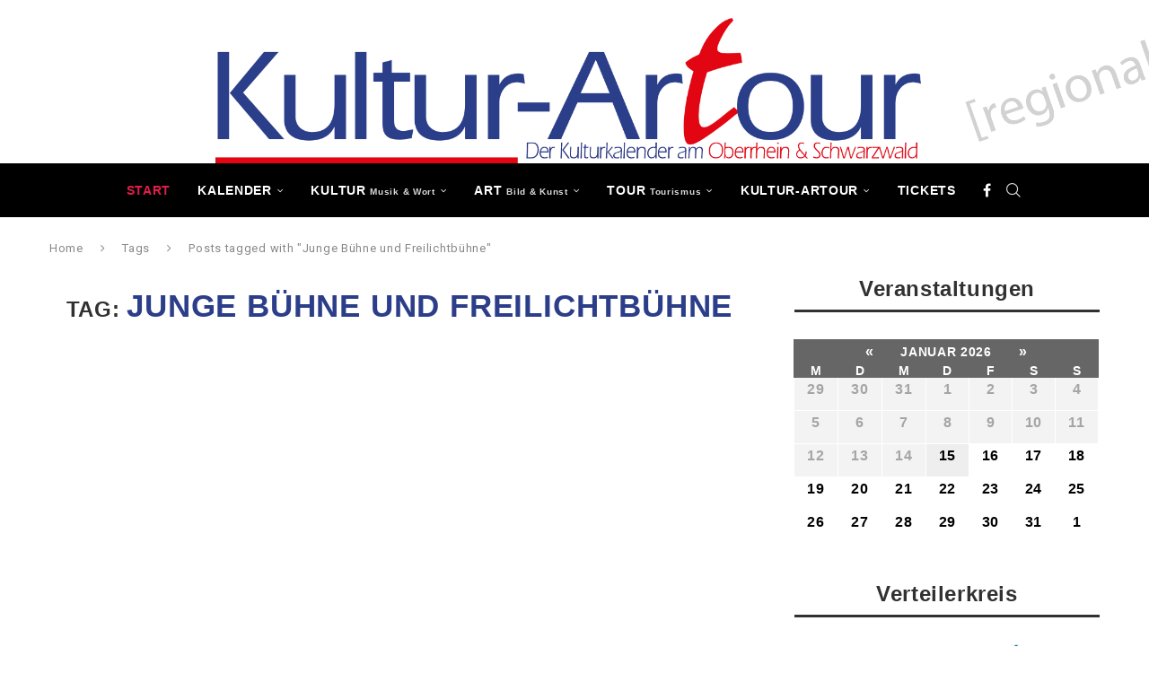

--- FILE ---
content_type: text/html; charset=UTF-8
request_url: https://www.kulturartour.de/tag/junge-buehne-und-freilichtbuehne/
body_size: 98553
content:
<!DOCTYPE html>
<html lang="de" itemscope itemtype="https://schema.org/WebSite">
<head>
    <meta charset="UTF-8">

<!-- Diese Seite wurde SEO-optimiert von wpSEO / https://wpseo.de -->
<title>Junge Bühne und Freilichtbühne › Kultur-Artour - Kulturkalender am Oberrhein &amp; Schwarzwald - Online Magazin</title>
<meta name="robots" content="noindex, follow" />
<link rel="canonical" href="https://www.kulturartour.de/tag/junge-buehne-und-freilichtbuehne/" />

<!-- Global site tag (gtag.js) - Google Analytics -->
<script async src="https://www.googletagmanager.com/gtag/js?id=UA-98468730-1"></script>
<script>
  window.dataLayer = window.dataLayer || [];
  function gtag(){dataLayer.push(arguments);}
  gtag('js', new Date());

  gtag('config', 'UA-98468730-1');
</script>


    <meta http-equiv="X-UA-Compatible" content="IE=edge">
    <meta name="viewport" content="width=device-width, initial-scale=1">
    <link rel="profile" href="https://gmpg.org/xfn/11"/>
    <link rel="alternate" type="application/rss+xml" title="Kultur-Artour &#8211; Kulturkalender am Oberrhein &amp; Schwarzwald &#8211; Online Magazin RSS Feed"
          href="https://www.kulturartour.de/feed/"/>
    <link rel="alternate" type="application/atom+xml" title="Kultur-Artour &#8211; Kulturkalender am Oberrhein &amp; Schwarzwald &#8211; Online Magazin Atom Feed"
          href="https://www.kulturartour.de/feed/atom/"/>
    <link rel="pingback" href="https://www.kulturartour.de/xmlrpc.php"/>
    <!--[if lt IE 9]>
	<script src="https://www.kulturartour.de/wp-content/themes/soledad/js/html5.js"></script>
	<![endif]-->
	
<!-- Soledad OG: 8.6.1 -->
<meta property="og:image" content="https://www.kulturartour.de/wp-content/uploads/2020/09/favicon_kulturartour.png"><meta property="og:type" content="website"><meta property="og:locale" content="de"><meta property="og:site_name" content="Kultur-Artour - Kulturkalender am Oberrhein &amp; Schwarzwald - Online Magazin"><meta property="og:url" content="https://www.kulturartour.de/tag/junge-buehne-und-freilichtbuehne/"><meta property="og:title" content="Junge Bühne und Freilichtbühne &#8211; Kultur-Artour &#8211; Kulturkalender am Oberrhein &amp; Schwarzwald &#8211; Online Magazin">

<meta property="twitter:partner" content="ogwp"><meta property="twitter:title" content="Junge Bühne und Freilichtbühne &#8211; Kultur-Artour &#8211; Kulturkalender am Oberrhein &amp; Schwarzwald &#8211; Online Magazin"><meta property="twitter:url" content="https://www.kulturartour.de/tag/junge-buehne-und-freilichtbuehne/">
<meta itemprop="image" content="https://www.kulturartour.de/wp-content/uploads/2020/09/favicon_kulturartour.png"><meta itemprop="name" content="Junge Bühne und Freilichtbühne &#8211; Kultur-Artour &#8211; Kulturkalender am Oberrhein &amp; Schwarzwald &#8211; Online Magazin">
<!-- /Soledad OG -->

<link rel='preconnect' href='https://fonts.googleapis.com' />
<link rel='preconnect' href='https://fonts.gstatic.com' />
<meta http-equiv='x-dns-prefetch-control' content='on'>
<link rel='dns-prefetch' href='//fonts.googleapis.com' />
<link rel='dns-prefetch' href='//fonts.gstatic.com' />
<link rel='dns-prefetch' href='//s.gravatar.com' />
<link rel='dns-prefetch' href='//www.google-analytics.com' />

	<style>img:is([sizes="auto" i], [sizes^="auto," i]) { contain-intrinsic-size: 3000px 1500px }</style>
	<link rel='dns-prefetch' href='//fonts.googleapis.com' />
<link rel="alternate" type="application/rss+xml" title="Kultur-Artour - Kulturkalender am Oberrhein &amp; Schwarzwald - Online Magazin &raquo; Feed" href="https://www.kulturartour.de/feed/" />
<link rel="alternate" type="application/rss+xml" title="Kultur-Artour - Kulturkalender am Oberrhein &amp; Schwarzwald - Online Magazin &raquo; Kommentar-Feed" href="https://www.kulturartour.de/comments/feed/" />
<link rel="alternate" type="text/calendar" title="Kultur-Artour - Kulturkalender am Oberrhein &amp; Schwarzwald - Online Magazin &raquo; iCal Feed" href="https://www.kulturartour.de/events/?ical=1" />
<link rel="alternate" type="application/rss+xml" title="Kultur-Artour - Kulturkalender am Oberrhein &amp; Schwarzwald - Online Magazin &raquo; Junge Bühne und Freilichtbühne Schlagwort-Feed" href="https://www.kulturartour.de/tag/junge-buehne-und-freilichtbuehne/feed/" />
<script type="text/javascript">
/* <![CDATA[ */
window._wpemojiSettings = {"baseUrl":"https:\/\/s.w.org\/images\/core\/emoji\/15.0.3\/72x72\/","ext":".png","svgUrl":"https:\/\/s.w.org\/images\/core\/emoji\/15.0.3\/svg\/","svgExt":".svg","source":{"concatemoji":"https:\/\/www.kulturartour.de\/wp-includes\/js\/wp-emoji-release.min.js?ver=6.7.1"}};
/*! This file is auto-generated */
!function(i,n){var o,s,e;function c(e){try{var t={supportTests:e,timestamp:(new Date).valueOf()};sessionStorage.setItem(o,JSON.stringify(t))}catch(e){}}function p(e,t,n){e.clearRect(0,0,e.canvas.width,e.canvas.height),e.fillText(t,0,0);var t=new Uint32Array(e.getImageData(0,0,e.canvas.width,e.canvas.height).data),r=(e.clearRect(0,0,e.canvas.width,e.canvas.height),e.fillText(n,0,0),new Uint32Array(e.getImageData(0,0,e.canvas.width,e.canvas.height).data));return t.every(function(e,t){return e===r[t]})}function u(e,t,n){switch(t){case"flag":return n(e,"\ud83c\udff3\ufe0f\u200d\u26a7\ufe0f","\ud83c\udff3\ufe0f\u200b\u26a7\ufe0f")?!1:!n(e,"\ud83c\uddfa\ud83c\uddf3","\ud83c\uddfa\u200b\ud83c\uddf3")&&!n(e,"\ud83c\udff4\udb40\udc67\udb40\udc62\udb40\udc65\udb40\udc6e\udb40\udc67\udb40\udc7f","\ud83c\udff4\u200b\udb40\udc67\u200b\udb40\udc62\u200b\udb40\udc65\u200b\udb40\udc6e\u200b\udb40\udc67\u200b\udb40\udc7f");case"emoji":return!n(e,"\ud83d\udc26\u200d\u2b1b","\ud83d\udc26\u200b\u2b1b")}return!1}function f(e,t,n){var r="undefined"!=typeof WorkerGlobalScope&&self instanceof WorkerGlobalScope?new OffscreenCanvas(300,150):i.createElement("canvas"),a=r.getContext("2d",{willReadFrequently:!0}),o=(a.textBaseline="top",a.font="600 32px Arial",{});return e.forEach(function(e){o[e]=t(a,e,n)}),o}function t(e){var t=i.createElement("script");t.src=e,t.defer=!0,i.head.appendChild(t)}"undefined"!=typeof Promise&&(o="wpEmojiSettingsSupports",s=["flag","emoji"],n.supports={everything:!0,everythingExceptFlag:!0},e=new Promise(function(e){i.addEventListener("DOMContentLoaded",e,{once:!0})}),new Promise(function(t){var n=function(){try{var e=JSON.parse(sessionStorage.getItem(o));if("object"==typeof e&&"number"==typeof e.timestamp&&(new Date).valueOf()<e.timestamp+604800&&"object"==typeof e.supportTests)return e.supportTests}catch(e){}return null}();if(!n){if("undefined"!=typeof Worker&&"undefined"!=typeof OffscreenCanvas&&"undefined"!=typeof URL&&URL.createObjectURL&&"undefined"!=typeof Blob)try{var e="postMessage("+f.toString()+"("+[JSON.stringify(s),u.toString(),p.toString()].join(",")+"));",r=new Blob([e],{type:"text/javascript"}),a=new Worker(URL.createObjectURL(r),{name:"wpTestEmojiSupports"});return void(a.onmessage=function(e){c(n=e.data),a.terminate(),t(n)})}catch(e){}c(n=f(s,u,p))}t(n)}).then(function(e){for(var t in e)n.supports[t]=e[t],n.supports.everything=n.supports.everything&&n.supports[t],"flag"!==t&&(n.supports.everythingExceptFlag=n.supports.everythingExceptFlag&&n.supports[t]);n.supports.everythingExceptFlag=n.supports.everythingExceptFlag&&!n.supports.flag,n.DOMReady=!1,n.readyCallback=function(){n.DOMReady=!0}}).then(function(){return e}).then(function(){var e;n.supports.everything||(n.readyCallback(),(e=n.source||{}).concatemoji?t(e.concatemoji):e.wpemoji&&e.twemoji&&(t(e.twemoji),t(e.wpemoji)))}))}((window,document),window._wpemojiSettings);
/* ]]> */
</script>
<link rel='stylesheet' id='rm_material_icons-css' href='https://www.kulturartour.de/wp-content/plugins/custom-registration-form-builder-with-submission-manager/admin/css/material-icons.css?ver=6.7.1' type='text/css' media='all' />
<style id='wp-emoji-styles-inline-css' type='text/css'>

	img.wp-smiley, img.emoji {
		display: inline !important;
		border: none !important;
		box-shadow: none !important;
		height: 1em !important;
		width: 1em !important;
		margin: 0 0.07em !important;
		vertical-align: -0.1em !important;
		background: none !important;
		padding: 0 !important;
	}
</style>
<link rel='stylesheet' id='wp-block-library-css' href='https://www.kulturartour.de/wp-includes/css/dist/block-library/style.min.css?ver=6.7.1' type='text/css' media='all' />
<style id='wp-block-library-theme-inline-css' type='text/css'>
.wp-block-audio :where(figcaption){color:#555;font-size:13px;text-align:center}.is-dark-theme .wp-block-audio :where(figcaption){color:#ffffffa6}.wp-block-audio{margin:0 0 1em}.wp-block-code{border:1px solid #ccc;border-radius:4px;font-family:Menlo,Consolas,monaco,monospace;padding:.8em 1em}.wp-block-embed :where(figcaption){color:#555;font-size:13px;text-align:center}.is-dark-theme .wp-block-embed :where(figcaption){color:#ffffffa6}.wp-block-embed{margin:0 0 1em}.blocks-gallery-caption{color:#555;font-size:13px;text-align:center}.is-dark-theme .blocks-gallery-caption{color:#ffffffa6}:root :where(.wp-block-image figcaption){color:#555;font-size:13px;text-align:center}.is-dark-theme :root :where(.wp-block-image figcaption){color:#ffffffa6}.wp-block-image{margin:0 0 1em}.wp-block-pullquote{border-bottom:4px solid;border-top:4px solid;color:currentColor;margin-bottom:1.75em}.wp-block-pullquote cite,.wp-block-pullquote footer,.wp-block-pullquote__citation{color:currentColor;font-size:.8125em;font-style:normal;text-transform:uppercase}.wp-block-quote{border-left:.25em solid;margin:0 0 1.75em;padding-left:1em}.wp-block-quote cite,.wp-block-quote footer{color:currentColor;font-size:.8125em;font-style:normal;position:relative}.wp-block-quote:where(.has-text-align-right){border-left:none;border-right:.25em solid;padding-left:0;padding-right:1em}.wp-block-quote:where(.has-text-align-center){border:none;padding-left:0}.wp-block-quote.is-large,.wp-block-quote.is-style-large,.wp-block-quote:where(.is-style-plain){border:none}.wp-block-search .wp-block-search__label{font-weight:700}.wp-block-search__button{border:1px solid #ccc;padding:.375em .625em}:where(.wp-block-group.has-background){padding:1.25em 2.375em}.wp-block-separator.has-css-opacity{opacity:.4}.wp-block-separator{border:none;border-bottom:2px solid;margin-left:auto;margin-right:auto}.wp-block-separator.has-alpha-channel-opacity{opacity:1}.wp-block-separator:not(.is-style-wide):not(.is-style-dots){width:100px}.wp-block-separator.has-background:not(.is-style-dots){border-bottom:none;height:1px}.wp-block-separator.has-background:not(.is-style-wide):not(.is-style-dots){height:2px}.wp-block-table{margin:0 0 1em}.wp-block-table td,.wp-block-table th{word-break:normal}.wp-block-table :where(figcaption){color:#555;font-size:13px;text-align:center}.is-dark-theme .wp-block-table :where(figcaption){color:#ffffffa6}.wp-block-video :where(figcaption){color:#555;font-size:13px;text-align:center}.is-dark-theme .wp-block-video :where(figcaption){color:#ffffffa6}.wp-block-video{margin:0 0 1em}:root :where(.wp-block-template-part.has-background){margin-bottom:0;margin-top:0;padding:1.25em 2.375em}
</style>
<link rel='stylesheet' id='wpzoom-social-icons-block-style-css' href='https://www.kulturartour.de/wp-content/plugins/social-icons-widget-by-wpzoom/block/dist/style-wpzoom-social-icons.css?ver=4.3.4' type='text/css' media='all' />
<link rel='stylesheet' id='ugb-style-css-v2-css' href='https://www.kulturartour.de/wp-content/plugins/stackable-ultimate-gutenberg-blocks/dist/deprecated/frontend_blocks_deprecated_v2.css?ver=3.13.11' type='text/css' media='all' />
<style id='ugb-style-css-v2-inline-css' type='text/css'>
:root {--stk-block-width-default-detected: 1170px;}
:root {
			--content-width: 1170px;
		}
</style>
<style id='block-soledad-style-inline-css' type='text/css'>
.pchead-e-block{--pcborder-cl:#dedede;--pcaccent-cl:#6eb48c}.heading1-style-1>h1,.heading1-style-2>h1,.heading2-style-1>h2,.heading2-style-2>h2,.heading3-style-1>h3,.heading3-style-2>h3,.heading4-style-1>h4,.heading4-style-2>h4,.heading5-style-1>h5,.heading5-style-2>h5{padding-bottom:8px;border-bottom:1px solid var(--pcborder-cl);overflow:hidden}.heading1-style-2>h1,.heading2-style-2>h2,.heading3-style-2>h3,.heading4-style-2>h4,.heading5-style-2>h5{border-bottom-width:0;position:relative}.heading1-style-2>h1:before,.heading2-style-2>h2:before,.heading3-style-2>h3:before,.heading4-style-2>h4:before,.heading5-style-2>h5:before{content:'';width:50px;height:2px;bottom:0;left:0;z-index:2;background:var(--pcaccent-cl);position:absolute}.heading1-style-2>h1:after,.heading2-style-2>h2:after,.heading3-style-2>h3:after,.heading4-style-2>h4:after,.heading5-style-2>h5:after{content:'';width:100%;height:2px;bottom:0;left:20px;z-index:1;background:var(--pcborder-cl);position:absolute}.heading1-style-3>h1,.heading1-style-4>h1,.heading2-style-3>h2,.heading2-style-4>h2,.heading3-style-3>h3,.heading3-style-4>h3,.heading4-style-3>h4,.heading4-style-4>h4,.heading5-style-3>h5,.heading5-style-4>h5{position:relative;padding-left:20px}.heading1-style-3>h1:before,.heading1-style-4>h1:before,.heading2-style-3>h2:before,.heading2-style-4>h2:before,.heading3-style-3>h3:before,.heading3-style-4>h3:before,.heading4-style-3>h4:before,.heading4-style-4>h4:before,.heading5-style-3>h5:before,.heading5-style-4>h5:before{width:10px;height:100%;content:'';position:absolute;top:0;left:0;bottom:0;background:var(--pcaccent-cl)}.heading1-style-4>h1,.heading2-style-4>h2,.heading3-style-4>h3,.heading4-style-4>h4,.heading5-style-4>h5{padding:10px 20px;background:#f1f1f1}.heading1-style-5>h1,.heading2-style-5>h2,.heading3-style-5>h3,.heading4-style-5>h4,.heading5-style-5>h5{position:relative;z-index:1}.heading1-style-5>h1:before,.heading2-style-5>h2:before,.heading3-style-5>h3:before,.heading4-style-5>h4:before,.heading5-style-5>h5:before{content:"";position:absolute;left:0;bottom:0;width:200px;height:50%;transform:skew(-25deg) translateX(0);background:var(--pcaccent-cl);z-index:-1;opacity:.4}.heading1-style-6>h1,.heading2-style-6>h2,.heading3-style-6>h3,.heading4-style-6>h4,.heading5-style-6>h5{text-decoration:underline;text-underline-offset:2px;text-decoration-thickness:4px;text-decoration-color:var(--pcaccent-cl)}
</style>
<style id='classic-theme-styles-inline-css' type='text/css'>
/*! This file is auto-generated */
.wp-block-button__link{color:#fff;background-color:#32373c;border-radius:9999px;box-shadow:none;text-decoration:none;padding:calc(.667em + 2px) calc(1.333em + 2px);font-size:1.125em}.wp-block-file__button{background:#32373c;color:#fff;text-decoration:none}
</style>
<style id='global-styles-inline-css' type='text/css'>
:root{--wp--preset--aspect-ratio--square: 1;--wp--preset--aspect-ratio--4-3: 4/3;--wp--preset--aspect-ratio--3-4: 3/4;--wp--preset--aspect-ratio--3-2: 3/2;--wp--preset--aspect-ratio--2-3: 2/3;--wp--preset--aspect-ratio--16-9: 16/9;--wp--preset--aspect-ratio--9-16: 9/16;--wp--preset--color--black: #000000;--wp--preset--color--cyan-bluish-gray: #abb8c3;--wp--preset--color--white: #ffffff;--wp--preset--color--pale-pink: #f78da7;--wp--preset--color--vivid-red: #cf2e2e;--wp--preset--color--luminous-vivid-orange: #ff6900;--wp--preset--color--luminous-vivid-amber: #fcb900;--wp--preset--color--light-green-cyan: #7bdcb5;--wp--preset--color--vivid-green-cyan: #00d084;--wp--preset--color--pale-cyan-blue: #8ed1fc;--wp--preset--color--vivid-cyan-blue: #0693e3;--wp--preset--color--vivid-purple: #9b51e0;--wp--preset--gradient--vivid-cyan-blue-to-vivid-purple: linear-gradient(135deg,rgba(6,147,227,1) 0%,rgb(155,81,224) 100%);--wp--preset--gradient--light-green-cyan-to-vivid-green-cyan: linear-gradient(135deg,rgb(122,220,180) 0%,rgb(0,208,130) 100%);--wp--preset--gradient--luminous-vivid-amber-to-luminous-vivid-orange: linear-gradient(135deg,rgba(252,185,0,1) 0%,rgba(255,105,0,1) 100%);--wp--preset--gradient--luminous-vivid-orange-to-vivid-red: linear-gradient(135deg,rgba(255,105,0,1) 0%,rgb(207,46,46) 100%);--wp--preset--gradient--very-light-gray-to-cyan-bluish-gray: linear-gradient(135deg,rgb(238,238,238) 0%,rgb(169,184,195) 100%);--wp--preset--gradient--cool-to-warm-spectrum: linear-gradient(135deg,rgb(74,234,220) 0%,rgb(151,120,209) 20%,rgb(207,42,186) 40%,rgb(238,44,130) 60%,rgb(251,105,98) 80%,rgb(254,248,76) 100%);--wp--preset--gradient--blush-light-purple: linear-gradient(135deg,rgb(255,206,236) 0%,rgb(152,150,240) 100%);--wp--preset--gradient--blush-bordeaux: linear-gradient(135deg,rgb(254,205,165) 0%,rgb(254,45,45) 50%,rgb(107,0,62) 100%);--wp--preset--gradient--luminous-dusk: linear-gradient(135deg,rgb(255,203,112) 0%,rgb(199,81,192) 50%,rgb(65,88,208) 100%);--wp--preset--gradient--pale-ocean: linear-gradient(135deg,rgb(255,245,203) 0%,rgb(182,227,212) 50%,rgb(51,167,181) 100%);--wp--preset--gradient--electric-grass: linear-gradient(135deg,rgb(202,248,128) 0%,rgb(113,206,126) 100%);--wp--preset--gradient--midnight: linear-gradient(135deg,rgb(2,3,129) 0%,rgb(40,116,252) 100%);--wp--preset--font-size--small: 12px;--wp--preset--font-size--medium: 20px;--wp--preset--font-size--large: 32px;--wp--preset--font-size--x-large: 42px;--wp--preset--font-size--normal: 14px;--wp--preset--font-size--huge: 42px;--wp--preset--spacing--20: 0.44rem;--wp--preset--spacing--30: 0.67rem;--wp--preset--spacing--40: 1rem;--wp--preset--spacing--50: 1.5rem;--wp--preset--spacing--60: 2.25rem;--wp--preset--spacing--70: 3.38rem;--wp--preset--spacing--80: 5.06rem;--wp--preset--shadow--natural: 6px 6px 9px rgba(0, 0, 0, 0.2);--wp--preset--shadow--deep: 12px 12px 50px rgba(0, 0, 0, 0.4);--wp--preset--shadow--sharp: 6px 6px 0px rgba(0, 0, 0, 0.2);--wp--preset--shadow--outlined: 6px 6px 0px -3px rgba(255, 255, 255, 1), 6px 6px rgba(0, 0, 0, 1);--wp--preset--shadow--crisp: 6px 6px 0px rgba(0, 0, 0, 1);}:where(.is-layout-flex){gap: 0.5em;}:where(.is-layout-grid){gap: 0.5em;}body .is-layout-flex{display: flex;}.is-layout-flex{flex-wrap: wrap;align-items: center;}.is-layout-flex > :is(*, div){margin: 0;}body .is-layout-grid{display: grid;}.is-layout-grid > :is(*, div){margin: 0;}:where(.wp-block-columns.is-layout-flex){gap: 2em;}:where(.wp-block-columns.is-layout-grid){gap: 2em;}:where(.wp-block-post-template.is-layout-flex){gap: 1.25em;}:where(.wp-block-post-template.is-layout-grid){gap: 1.25em;}.has-black-color{color: var(--wp--preset--color--black) !important;}.has-cyan-bluish-gray-color{color: var(--wp--preset--color--cyan-bluish-gray) !important;}.has-white-color{color: var(--wp--preset--color--white) !important;}.has-pale-pink-color{color: var(--wp--preset--color--pale-pink) !important;}.has-vivid-red-color{color: var(--wp--preset--color--vivid-red) !important;}.has-luminous-vivid-orange-color{color: var(--wp--preset--color--luminous-vivid-orange) !important;}.has-luminous-vivid-amber-color{color: var(--wp--preset--color--luminous-vivid-amber) !important;}.has-light-green-cyan-color{color: var(--wp--preset--color--light-green-cyan) !important;}.has-vivid-green-cyan-color{color: var(--wp--preset--color--vivid-green-cyan) !important;}.has-pale-cyan-blue-color{color: var(--wp--preset--color--pale-cyan-blue) !important;}.has-vivid-cyan-blue-color{color: var(--wp--preset--color--vivid-cyan-blue) !important;}.has-vivid-purple-color{color: var(--wp--preset--color--vivid-purple) !important;}.has-black-background-color{background-color: var(--wp--preset--color--black) !important;}.has-cyan-bluish-gray-background-color{background-color: var(--wp--preset--color--cyan-bluish-gray) !important;}.has-white-background-color{background-color: var(--wp--preset--color--white) !important;}.has-pale-pink-background-color{background-color: var(--wp--preset--color--pale-pink) !important;}.has-vivid-red-background-color{background-color: var(--wp--preset--color--vivid-red) !important;}.has-luminous-vivid-orange-background-color{background-color: var(--wp--preset--color--luminous-vivid-orange) !important;}.has-luminous-vivid-amber-background-color{background-color: var(--wp--preset--color--luminous-vivid-amber) !important;}.has-light-green-cyan-background-color{background-color: var(--wp--preset--color--light-green-cyan) !important;}.has-vivid-green-cyan-background-color{background-color: var(--wp--preset--color--vivid-green-cyan) !important;}.has-pale-cyan-blue-background-color{background-color: var(--wp--preset--color--pale-cyan-blue) !important;}.has-vivid-cyan-blue-background-color{background-color: var(--wp--preset--color--vivid-cyan-blue) !important;}.has-vivid-purple-background-color{background-color: var(--wp--preset--color--vivid-purple) !important;}.has-black-border-color{border-color: var(--wp--preset--color--black) !important;}.has-cyan-bluish-gray-border-color{border-color: var(--wp--preset--color--cyan-bluish-gray) !important;}.has-white-border-color{border-color: var(--wp--preset--color--white) !important;}.has-pale-pink-border-color{border-color: var(--wp--preset--color--pale-pink) !important;}.has-vivid-red-border-color{border-color: var(--wp--preset--color--vivid-red) !important;}.has-luminous-vivid-orange-border-color{border-color: var(--wp--preset--color--luminous-vivid-orange) !important;}.has-luminous-vivid-amber-border-color{border-color: var(--wp--preset--color--luminous-vivid-amber) !important;}.has-light-green-cyan-border-color{border-color: var(--wp--preset--color--light-green-cyan) !important;}.has-vivid-green-cyan-border-color{border-color: var(--wp--preset--color--vivid-green-cyan) !important;}.has-pale-cyan-blue-border-color{border-color: var(--wp--preset--color--pale-cyan-blue) !important;}.has-vivid-cyan-blue-border-color{border-color: var(--wp--preset--color--vivid-cyan-blue) !important;}.has-vivid-purple-border-color{border-color: var(--wp--preset--color--vivid-purple) !important;}.has-vivid-cyan-blue-to-vivid-purple-gradient-background{background: var(--wp--preset--gradient--vivid-cyan-blue-to-vivid-purple) !important;}.has-light-green-cyan-to-vivid-green-cyan-gradient-background{background: var(--wp--preset--gradient--light-green-cyan-to-vivid-green-cyan) !important;}.has-luminous-vivid-amber-to-luminous-vivid-orange-gradient-background{background: var(--wp--preset--gradient--luminous-vivid-amber-to-luminous-vivid-orange) !important;}.has-luminous-vivid-orange-to-vivid-red-gradient-background{background: var(--wp--preset--gradient--luminous-vivid-orange-to-vivid-red) !important;}.has-very-light-gray-to-cyan-bluish-gray-gradient-background{background: var(--wp--preset--gradient--very-light-gray-to-cyan-bluish-gray) !important;}.has-cool-to-warm-spectrum-gradient-background{background: var(--wp--preset--gradient--cool-to-warm-spectrum) !important;}.has-blush-light-purple-gradient-background{background: var(--wp--preset--gradient--blush-light-purple) !important;}.has-blush-bordeaux-gradient-background{background: var(--wp--preset--gradient--blush-bordeaux) !important;}.has-luminous-dusk-gradient-background{background: var(--wp--preset--gradient--luminous-dusk) !important;}.has-pale-ocean-gradient-background{background: var(--wp--preset--gradient--pale-ocean) !important;}.has-electric-grass-gradient-background{background: var(--wp--preset--gradient--electric-grass) !important;}.has-midnight-gradient-background{background: var(--wp--preset--gradient--midnight) !important;}.has-small-font-size{font-size: var(--wp--preset--font-size--small) !important;}.has-medium-font-size{font-size: var(--wp--preset--font-size--medium) !important;}.has-large-font-size{font-size: var(--wp--preset--font-size--large) !important;}.has-x-large-font-size{font-size: var(--wp--preset--font-size--x-large) !important;}
:where(.wp-block-post-template.is-layout-flex){gap: 1.25em;}:where(.wp-block-post-template.is-layout-grid){gap: 1.25em;}
:where(.wp-block-columns.is-layout-flex){gap: 2em;}:where(.wp-block-columns.is-layout-grid){gap: 2em;}
:root :where(.wp-block-pullquote){font-size: 1.5em;line-height: 1.6;}
</style>
<link rel='stylesheet' id='contact-form-7-css' href='https://www.kulturartour.de/wp-content/plugins/contact-form-7/includes/css/styles.css?ver=6.0.3' type='text/css' media='all' />
<link rel='stylesheet' id='penci-review-css' href='https://www.kulturartour.de/wp-content/plugins/penci-review/css/style.css?ver=3.3' type='text/css' media='all' />
<link rel='stylesheet' id='penci-oswald-css' href='//fonts.googleapis.com/css?family=Oswald%3A400&#038;display=swap&#038;ver=6.7.1' type='text/css' media='all' />
<link rel='stylesheet' id='penci-fonts-css' href='https://fonts.googleapis.com/css?family=Montserrat%3A300%2C300italic%2C400%2C400italic%2C500%2C500italic%2C600%2C600italic%2C700%2C700italic%2C800%2C800italic%26subset%3Dlatin%2Ccyrillic%2Ccyrillic-ext%2Cgreek%2Cgreek-ext%2Clatin-ext&#038;display=swap&#038;ver=8.6.1' type='text/css' media='' />
<link rel='stylesheet' id='penci-main-style-css' href='https://www.kulturartour.de/wp-content/themes/soledad/main.css?ver=8.6.1' type='text/css' media='all' />
<link rel='stylesheet' id='penci-swiper-bundle-css' href='https://www.kulturartour.de/wp-content/themes/soledad/css/swiper-bundle.min.css?ver=8.6.1' type='text/css' media='all' />
<link rel='stylesheet' id='penci-font-awesomeold-css' href='https://www.kulturartour.de/wp-content/themes/soledad/css/font-awesome.4.7.0.swap.min.css?ver=4.7.0' type='text/css' media='all' />
<link rel='stylesheet' id='penci_icon-css' href='https://www.kulturartour.de/wp-content/themes/soledad/css/penci-icon.css?ver=8.6.1' type='text/css' media='all' />
<link rel='stylesheet' id='penci_style-css' href='https://www.kulturartour.de/wp-content/themes/soledad/style.css?ver=8.6.1' type='text/css' media='all' />
<link rel='stylesheet' id='penci_social_counter-css' href='https://www.kulturartour.de/wp-content/themes/soledad/css/social-counter.css?ver=8.6.1' type='text/css' media='all' />
<link rel='stylesheet' id='elementor-icons-css' href='https://www.kulturartour.de/wp-content/plugins/elementor/assets/lib/eicons/css/elementor-icons.min.css?ver=5.34.0' type='text/css' media='all' />
<link rel='stylesheet' id='elementor-frontend-css' href='https://www.kulturartour.de/wp-content/plugins/elementor/assets/css/frontend.min.css?ver=3.26.5' type='text/css' media='all' />
<link rel='stylesheet' id='elementor-post-72248-css' href='https://www.kulturartour.de/wp-content/uploads/elementor/css/post-72248.css?ver=1741804653' type='text/css' media='all' />
<link rel='stylesheet' id='font-awesome-5-all-css' href='https://www.kulturartour.de/wp-content/plugins/elementor/assets/lib/font-awesome/css/all.min.css?ver=3.26.5' type='text/css' media='all' />
<link rel='stylesheet' id='font-awesome-4-shim-css' href='https://www.kulturartour.de/wp-content/plugins/elementor/assets/lib/font-awesome/css/v4-shims.min.css?ver=3.26.5' type='text/css' media='all' />
<link rel='stylesheet' id='dflip-style-css' href='https://www.kulturartour.de/wp-content/plugins/3d-flipbook-dflip-lite/assets/css/dflip.min.css?ver=2.3.57' type='text/css' media='all' />
<link rel='stylesheet' id='wpzoom-social-icons-socicon-css' href='https://www.kulturartour.de/wp-content/plugins/social-icons-widget-by-wpzoom/assets/css/wpzoom-socicon.css?ver=1736421511' type='text/css' media='all' />
<link rel='stylesheet' id='wpzoom-social-icons-genericons-css' href='https://www.kulturartour.de/wp-content/plugins/social-icons-widget-by-wpzoom/assets/css/genericons.css?ver=1736421511' type='text/css' media='all' />
<link rel='stylesheet' id='wpzoom-social-icons-academicons-css' href='https://www.kulturartour.de/wp-content/plugins/social-icons-widget-by-wpzoom/assets/css/academicons.min.css?ver=1736421511' type='text/css' media='all' />
<link rel='stylesheet' id='wpzoom-social-icons-font-awesome-3-css' href='https://www.kulturartour.de/wp-content/plugins/social-icons-widget-by-wpzoom/assets/css/font-awesome-3.min.css?ver=1736421511' type='text/css' media='all' />
<link rel='stylesheet' id='dashicons-css' href='https://www.kulturartour.de/wp-includes/css/dashicons.min.css?ver=6.7.1' type='text/css' media='all' />
<link rel='stylesheet' id='wpzoom-social-icons-styles-css' href='https://www.kulturartour.de/wp-content/plugins/social-icons-widget-by-wpzoom/assets/css/wpzoom-social-icons-styles.css?ver=1736421511' type='text/css' media='all' />
<link rel='stylesheet' id='newsletter-css' href='https://www.kulturartour.de/wp-content/plugins/newsletter/style.css?ver=8.6.4' type='text/css' media='all' />
<link rel='stylesheet' id='penci-recipe-css-css' href='https://www.kulturartour.de/wp-content/plugins/penci-recipe/css/recipe.css?ver=3.8' type='text/css' media='all' />
<link rel='preload' as='font'  id='wpzoom-social-icons-font-academicons-woff2-css' href='https://www.kulturartour.de/wp-content/plugins/social-icons-widget-by-wpzoom/assets/font/academicons.woff2?v=1.9.2'  type='font/woff2' crossorigin />
<link rel='preload' as='font'  id='wpzoom-social-icons-font-fontawesome-3-woff2-css' href='https://www.kulturartour.de/wp-content/plugins/social-icons-widget-by-wpzoom/assets/font/fontawesome-webfont.woff2?v=4.7.0'  type='font/woff2' crossorigin />
<link rel='preload' as='font'  id='wpzoom-social-icons-font-genericons-woff-css' href='https://www.kulturartour.de/wp-content/plugins/social-icons-widget-by-wpzoom/assets/font/Genericons.woff'  type='font/woff' crossorigin />
<link rel='preload' as='font'  id='wpzoom-social-icons-font-socicon-woff2-css' href='https://www.kulturartour.de/wp-content/plugins/social-icons-widget-by-wpzoom/assets/font/socicon.woff2?v=4.3.4'  type='font/woff2' crossorigin />
<link rel='stylesheet' id='teccc_stylesheet-css' href='//www.kulturartour.de/wp-content/uploads/teccc_7d35323b006b01491fbd1316896f7778.min.css?ver=6.7.1' type='text/css' media='all' />
<link rel='stylesheet' id='google-fonts-1-css' href='https://fonts.googleapis.com/css?family=Roboto%3A100%2C100italic%2C200%2C200italic%2C300%2C300italic%2C400%2C400italic%2C500%2C500italic%2C600%2C600italic%2C700%2C700italic%2C800%2C800italic%2C900%2C900italic&#038;display=auto&#038;ver=6.7.1' type='text/css' media='all' />
<link rel="preconnect" href="https://fonts.gstatic.com/" crossorigin><!--n2css--><!--n2js--><script type="text/javascript" src="https://www.kulturartour.de/wp-includes/js/jquery/jquery.min.js?ver=3.7.1" id="jquery-core-js"></script>
<script type="text/javascript" src="https://www.kulturartour.de/wp-includes/js/jquery/jquery-migrate.min.js?ver=3.4.1" id="jquery-migrate-js"></script>
<script type="text/javascript" id="ugb-block-frontend-js-v2-js-extra">
/* <![CDATA[ */
var stackable = {"restUrl":"https:\/\/www.kulturartour.de\/wp-json\/"};
/* ]]> */
</script>
<script type="text/javascript" src="https://www.kulturartour.de/wp-content/plugins/stackable-ultimate-gutenberg-blocks/dist/deprecated/frontend_blocks_deprecated_v2.js?ver=3.13.11" id="ugb-block-frontend-js-v2-js"></script>
<script type="text/javascript" id="3d-flip-book-client-locale-loader-js-extra">
/* <![CDATA[ */
var FB3D_CLIENT_LOCALE = {"ajaxurl":"https:\/\/www.kulturartour.de\/wp-admin\/admin-ajax.php","dictionary":{"Table of contents":"Table of contents","Close":"Close","Bookmarks":"Bookmarks","Thumbnails":"Thumbnails","Search":"Search","Share":"Share","Facebook":"Facebook","Twitter":"Twitter","Email":"Email","Play":"Play","Previous page":"Previous page","Next page":"Next page","Zoom in":"Zoom in","Zoom out":"Zoom out","Fit view":"Fit view","Auto play":"Auto play","Full screen":"Full screen","More":"More","Smart pan":"Smart pan","Single page":"Single page","Sounds":"Sounds","Stats":"Stats","Print":"Print","Download":"Download","Goto first page":"Goto first page","Goto last page":"Goto last page"},"images":"https:\/\/www.kulturartour.de\/wp-content\/plugins\/interactive-3d-flipbook-powered-physics-engine\/assets\/images\/","jsData":{"urls":[],"posts":{"ids_mis":[],"ids":[]},"pages":[],"firstPages":[],"bookCtrlProps":[],"bookTemplates":[]},"key":"3d-flip-book","pdfJS":{"pdfJsLib":"https:\/\/www.kulturartour.de\/wp-content\/plugins\/interactive-3d-flipbook-powered-physics-engine\/assets\/js\/pdf.min.js?ver=4.3.136","pdfJsWorker":"https:\/\/www.kulturartour.de\/wp-content\/plugins\/interactive-3d-flipbook-powered-physics-engine\/assets\/js\/pdf.worker.js?ver=4.3.136","stablePdfJsLib":"https:\/\/www.kulturartour.de\/wp-content\/plugins\/interactive-3d-flipbook-powered-physics-engine\/assets\/js\/stable\/pdf.min.js?ver=2.5.207","stablePdfJsWorker":"https:\/\/www.kulturartour.de\/wp-content\/plugins\/interactive-3d-flipbook-powered-physics-engine\/assets\/js\/stable\/pdf.worker.js?ver=2.5.207","pdfJsCMapUrl":"https:\/\/www.kulturartour.de\/wp-content\/plugins\/interactive-3d-flipbook-powered-physics-engine\/assets\/cmaps\/"},"cacheurl":"https:\/\/www.kulturartour.de\/wp-content\/uploads\/3d-flip-book\/cache\/","pluginsurl":"https:\/\/www.kulturartour.de\/wp-content\/plugins\/","pluginurl":"https:\/\/www.kulturartour.de\/wp-content\/plugins\/interactive-3d-flipbook-powered-physics-engine\/","thumbnailSize":{"width":"150","height":"150"},"version":"1.16.15"};
/* ]]> */
</script>
<script type="text/javascript" src="https://www.kulturartour.de/wp-content/plugins/interactive-3d-flipbook-powered-physics-engine/assets/js/client-locale-loader.js?ver=1.16.15" id="3d-flip-book-client-locale-loader-js" async="async" data-wp-strategy="async"></script>
<script type="text/javascript" src="https://www.kulturartour.de/wp-content/plugins/elementor/assets/lib/font-awesome/js/v4-shims.min.js?ver=3.26.5" id="font-awesome-4-shim-js"></script>
<link rel="https://api.w.org/" href="https://www.kulturartour.de/wp-json/" /><link rel="alternate" title="JSON" type="application/json" href="https://www.kulturartour.de/wp-json/wp/v2/tags/1460" /><link rel="EditURI" type="application/rsd+xml" title="RSD" href="https://www.kulturartour.de/xmlrpc.php?rsd" />
<meta name="generator" content="WordPress 6.7.1" />
<meta name="generator" content="Soledad 8.6.1" />
<meta name="generator" content="Redux 4.5.4" /><meta name="cdp-version" content="1.5.0" />    <style type="text/css">
                                                                                                                                            </style>
	<meta name="tec-api-version" content="v1"><meta name="tec-api-origin" content="https://www.kulturartour.de"><link rel="https://theeventscalendar.com/" href="https://www.kulturartour.de/wp-json/tribe/events/v1/events/?tags=junge-buehne-und-freilichtbuehne" /><script>var portfolioDataJs = portfolioDataJs || [];</script><style id="penci-custom-style" type="text/css">body{ --pcbg-cl: #fff; --pctext-cl: #313131; --pcborder-cl: #dedede; --pcheading-cl: #313131; --pcmeta-cl: #888888; --pcaccent-cl: #6eb48c; --pcbody-font: 'PT Serif', serif; --pchead-font: 'Raleway', sans-serif; --pchead-wei: bold; --pcava_bdr:10px;--pcajs_fvw:470px;--pcajs_fvmw:220px; } .single.penci-body-single-style-5 #header, .single.penci-body-single-style-6 #header, .single.penci-body-single-style-10 #header, .single.penci-body-single-style-5 .pc-wrapbuilder-header, .single.penci-body-single-style-6 .pc-wrapbuilder-header, .single.penci-body-single-style-10 .pc-wrapbuilder-header { --pchd-mg: 40px; } .fluid-width-video-wrapper > div { position: absolute; left: 0; right: 0; top: 0; width: 100%; height: 100%; } .yt-video-place { position: relative; text-align: center; } .yt-video-place.embed-responsive .start-video { display: block; top: 0; left: 0; bottom: 0; right: 0; position: absolute; transform: none; } .yt-video-place.embed-responsive .start-video img { margin: 0; padding: 0; top: 50%; display: inline-block; position: absolute; left: 50%; transform: translate(-50%, -50%); width: 68px; height: auto; } .mfp-bg { top: 0; left: 0; width: 100%; height: 100%; z-index: 9999999; overflow: hidden; position: fixed; background: #0b0b0b; opacity: .8; filter: alpha(opacity=80) } .mfp-wrap { top: 0; left: 0; width: 100%; height: 100%; z-index: 9999999; position: fixed; outline: none !important; -webkit-backface-visibility: hidden } body { --pchead-font: Arial, Helvetica, sans-serif; } body { --pcbody-font: 'Montserrat', sans-serif; } p{ line-height: 1.8; } .penci-hide-tagupdated{ display: none !important; } .header-slogan .header-slogan-text { font-style:normal; } body { --pchead-wei: 600; } .featured-area.featured-style-42 .item-inner-content, .featured-style-41 .swiper-slide, .slider-40-wrapper .nav-thumb-creative .thumb-container:after,.penci-slider44-t-item:before,.penci-slider44-main-wrapper .item, .featured-area .penci-image-holder, .featured-area .penci-slider4-overlay, .featured-area .penci-slide-overlay .overlay-link, .featured-style-29 .featured-slider-overlay, .penci-slider38-overlay{ border-radius: ; -webkit-border-radius: ; } .penci-featured-content-right:before{ border-top-right-radius: ; border-bottom-right-radius: ; } .penci-flat-overlay .penci-slide-overlay .penci-mag-featured-content:before{ border-bottom-left-radius: ; border-bottom-right-radius: ; } .container-single .post-image{ border-radius: ; -webkit-border-radius: ; } .penci-mega-post-inner, .penci-mega-thumbnail .penci-image-holder{ border-radius: ; -webkit-border-radius: ; } #navigation .menu > li > a, #navigation ul.menu ul.sub-menu li > a, .navigation ul.menu ul.sub-menu li > a, .penci-menu-hbg .menu li a, #sidebar-nav .menu li a, #navigation .penci-megamenu .penci-mega-child-categories a, .navigation .penci-megamenu .penci-mega-child-categories a{ font-weight: bold; } body.penci-body-boxed { background-repeat:repeat; } body.penci-body-boxed { background-attachment:scroll; } body.penci-body-boxed { background-size:auto; } #header .inner-header .container { padding:2px 0; } #logo a { max-width:800px; width: 100%; } @media only screen and (max-width: 960px) and (min-width: 768px){ #logo img{ max-width: 100%; } } .penci-page-header h1 { text-transform: none; } .editor-styles-wrapper, body{ --pcaccent-cl: #2c3e89; } .penci-menuhbg-toggle:hover .lines-button:after, .penci-menuhbg-toggle:hover .penci-lines:before, .penci-menuhbg-toggle:hover .penci-lines:after,.tags-share-box.tags-share-box-s2 .post-share-plike,.penci-video_playlist .penci-playlist-title,.pencisc-column-2.penci-video_playlist .penci-video-nav .playlist-panel-item, .pencisc-column-1.penci-video_playlist .penci-video-nav .playlist-panel-item,.penci-video_playlist .penci-custom-scroll::-webkit-scrollbar-thumb, .pencisc-button, .post-entry .pencisc-button, .penci-dropcap-box, .penci-dropcap-circle, .penci-login-register input[type="submit"]:hover, .penci-ld .penci-ldin:before, .penci-ldspinner > div{ background: #2c3e89; } a, .post-entry .penci-portfolio-filter ul li a:hover, .penci-portfolio-filter ul li a:hover, .penci-portfolio-filter ul li.active a, .post-entry .penci-portfolio-filter ul li.active a, .penci-countdown .countdown-amount, .archive-box h1, .post-entry a, .container.penci-breadcrumb span a:hover,.container.penci-breadcrumb a:hover, .post-entry blockquote:before, .post-entry blockquote cite, .post-entry blockquote .author, .wpb_text_column blockquote:before, .wpb_text_column blockquote cite, .wpb_text_column blockquote .author, .penci-pagination a:hover, ul.penci-topbar-menu > li a:hover, div.penci-topbar-menu > ul > li a:hover, .penci-recipe-heading a.penci-recipe-print,.penci-review-metas .penci-review-btnbuy, .main-nav-social a:hover, .widget-social .remove-circle a:hover i, .penci-recipe-index .cat > a.penci-cat-name, #bbpress-forums li.bbp-body ul.forum li.bbp-forum-info a:hover, #bbpress-forums li.bbp-body ul.topic li.bbp-topic-title a:hover, #bbpress-forums li.bbp-body ul.forum li.bbp-forum-info .bbp-forum-content a, #bbpress-forums li.bbp-body ul.topic p.bbp-topic-meta a, #bbpress-forums .bbp-breadcrumb a:hover, #bbpress-forums .bbp-forum-freshness a:hover, #bbpress-forums .bbp-topic-freshness a:hover, #buddypress ul.item-list li div.item-title a, #buddypress ul.item-list li h4 a, #buddypress .activity-header a:first-child, #buddypress .comment-meta a:first-child, #buddypress .acomment-meta a:first-child, div.bbp-template-notice a:hover, .penci-menu-hbg .menu li a .indicator:hover, .penci-menu-hbg .menu li a:hover, #sidebar-nav .menu li a:hover, .penci-rlt-popup .rltpopup-meta .rltpopup-title:hover, .penci-video_playlist .penci-video-playlist-item .penci-video-title:hover, .penci_list_shortcode li:before, .penci-dropcap-box-outline, .penci-dropcap-circle-outline, .penci-dropcap-regular, .penci-dropcap-bold{ color: #2c3e89; } .penci-home-popular-post ul.slick-dots li button:hover, .penci-home-popular-post ul.slick-dots li.slick-active button, .post-entry blockquote .author span:after, .error-image:after, .error-404 .go-back-home a:after, .penci-header-signup-form, .woocommerce span.onsale, .woocommerce #respond input#submit:hover, .woocommerce a.button:hover, .woocommerce button.button:hover, .woocommerce input.button:hover, .woocommerce nav.woocommerce-pagination ul li span.current, .woocommerce div.product .entry-summary div[itemprop="description"]:before, .woocommerce div.product .entry-summary div[itemprop="description"] blockquote .author span:after, .woocommerce div.product .woocommerce-tabs #tab-description blockquote .author span:after, .woocommerce #respond input#submit.alt:hover, .woocommerce a.button.alt:hover, .woocommerce button.button.alt:hover, .woocommerce input.button.alt:hover, .pcheader-icon.shoping-cart-icon > a > span, #penci-demobar .buy-button, #penci-demobar .buy-button:hover, .penci-recipe-heading a.penci-recipe-print:hover,.penci-review-metas .penci-review-btnbuy:hover, .penci-review-process span, .penci-review-score-total, #navigation.menu-style-2 ul.menu ul.sub-menu:before, #navigation.menu-style-2 .menu ul ul.sub-menu:before, .penci-go-to-top-floating, .post-entry.blockquote-style-2 blockquote:before, #bbpress-forums #bbp-search-form .button, #bbpress-forums #bbp-search-form .button:hover, .wrapper-boxed .bbp-pagination-links span.current, #bbpress-forums #bbp_reply_submit:hover, #bbpress-forums #bbp_topic_submit:hover,#main .bbp-login-form .bbp-submit-wrapper button[type="submit"]:hover, #buddypress .dir-search input[type=submit], #buddypress .groups-members-search input[type=submit], #buddypress button:hover, #buddypress a.button:hover, #buddypress a.button:focus, #buddypress input[type=button]:hover, #buddypress input[type=reset]:hover, #buddypress ul.button-nav li a:hover, #buddypress ul.button-nav li.current a, #buddypress div.generic-button a:hover, #buddypress .comment-reply-link:hover, #buddypress input[type=submit]:hover, #buddypress div.pagination .pagination-links .current, #buddypress div.item-list-tabs ul li.selected a, #buddypress div.item-list-tabs ul li.current a, #buddypress div.item-list-tabs ul li a:hover, #buddypress table.notifications thead tr, #buddypress table.notifications-settings thead tr, #buddypress table.profile-settings thead tr, #buddypress table.profile-fields thead tr, #buddypress table.wp-profile-fields thead tr, #buddypress table.messages-notices thead tr, #buddypress table.forum thead tr, #buddypress input[type=submit] { background-color: #2c3e89; } .penci-pagination ul.page-numbers li span.current, #comments_pagination span { color: #fff; background: #2c3e89; border-color: #2c3e89; } .footer-instagram h4.footer-instagram-title > span:before, .woocommerce nav.woocommerce-pagination ul li span.current, .penci-pagination.penci-ajax-more a.penci-ajax-more-button:hover, .penci-recipe-heading a.penci-recipe-print:hover,.penci-review-metas .penci-review-btnbuy:hover, .home-featured-cat-content.style-14 .magcat-padding:before, .wrapper-boxed .bbp-pagination-links span.current, #buddypress .dir-search input[type=submit], #buddypress .groups-members-search input[type=submit], #buddypress button:hover, #buddypress a.button:hover, #buddypress a.button:focus, #buddypress input[type=button]:hover, #buddypress input[type=reset]:hover, #buddypress ul.button-nav li a:hover, #buddypress ul.button-nav li.current a, #buddypress div.generic-button a:hover, #buddypress .comment-reply-link:hover, #buddypress input[type=submit]:hover, #buddypress div.pagination .pagination-links .current, #buddypress input[type=submit], form.pc-searchform.penci-hbg-search-form input.search-input:hover, form.pc-searchform.penci-hbg-search-form input.search-input:focus, .penci-dropcap-box-outline, .penci-dropcap-circle-outline { border-color: #2c3e89; } .woocommerce .woocommerce-error, .woocommerce .woocommerce-info, .woocommerce .woocommerce-message { border-top-color: #2c3e89; } .penci-slider ol.penci-control-nav li a.penci-active, .penci-slider ol.penci-control-nav li a:hover, .penci-related-carousel .penci-owl-dot.active span, .penci-owl-carousel-slider .penci-owl-dot.active span{ border-color: #2c3e89; background-color: #2c3e89; } .woocommerce .woocommerce-message:before, .woocommerce form.checkout table.shop_table .order-total .amount, .woocommerce ul.products li.product .price ins, .woocommerce ul.products li.product .price, .woocommerce div.product p.price ins, .woocommerce div.product span.price ins, .woocommerce div.product p.price, .woocommerce div.product .entry-summary div[itemprop="description"] blockquote:before, .woocommerce div.product .woocommerce-tabs #tab-description blockquote:before, .woocommerce div.product .entry-summary div[itemprop="description"] blockquote cite, .woocommerce div.product .entry-summary div[itemprop="description"] blockquote .author, .woocommerce div.product .woocommerce-tabs #tab-description blockquote cite, .woocommerce div.product .woocommerce-tabs #tab-description blockquote .author, .woocommerce div.product .product_meta > span a:hover, .woocommerce div.product .woocommerce-tabs ul.tabs li.active, .woocommerce ul.cart_list li .amount, .woocommerce ul.product_list_widget li .amount, .woocommerce table.shop_table td.product-name a:hover, .woocommerce table.shop_table td.product-price span, .woocommerce table.shop_table td.product-subtotal span, .woocommerce-cart .cart-collaterals .cart_totals table td .amount, .woocommerce .woocommerce-info:before, .woocommerce div.product span.price, .penci-container-inside.penci-breadcrumb span a:hover,.penci-container-inside.penci-breadcrumb a:hover { color: #2c3e89; } .standard-content .penci-more-link.penci-more-link-button a.more-link, .penci-readmore-btn.penci-btn-make-button a, .penci-featured-cat-seemore.penci-btn-make-button a{ background-color: #2c3e89; color: #fff; } .penci-vernav-toggle:before{ border-top-color: #2c3e89; color: #fff; } ul.homepage-featured-boxes .penci-fea-in h4 span span, ul.homepage-featured-boxes .penci-fea-in.boxes-style-3 h4 span span { font-size: 15px; } .penci-home-popular-post .item-related h3 a { font-size: 15px; } .penci-top-bar, .penci-topbar-trending .penci-owl-carousel .owl-item, ul.penci-topbar-menu ul.sub-menu, div.penci-topbar-menu > ul ul.sub-menu, .pctopbar-login-btn .pclogin-sub{ background-color: #161616; } .headline-title.nticker-style-3:after{ border-color: #161616; } .headline-title { background-color: #673ab7; } .headline-title.nticker-style-2:after, .headline-title.nticker-style-4:after{ border-color: #673ab7; } a.penci-topbar-post-title:hover { color: #673ab7; } a.penci-topbar-post-title { text-transform: none; } ul.penci-topbar-menu > li > a, div.penci-topbar-menu > ul > li > a { font-size: 12px; } ul.penci-topbar-menu ul.sub-menu > li a, div.penci-topbar-menu ul.sub-menu > li a { font-size: 12px; } .penci-topbar-social a, .penci-top-bar .penci-login-popup-btn a i{ font-size: 14px; } ul.penci-topbar-menu > li a:hover, div.penci-topbar-menu > ul > li a:hover { color: #673ab7; } .penci-topbar-social a:hover { color: #673ab7; } #penci-login-popup:before{ opacity: ; } #header .inner-header { background-color: #ffffff; background-image: none; } #navigation, .show-search { background: #000000; } @media only screen and (min-width: 960px){ #navigation.header-11 > .container { background: #000000; }} #navigation ul.menu > li > a:before, #navigation .menu > ul > li > a:before{ content: none; } .header-slogan .header-slogan-text:before, .header-slogan .header-slogan-text:after{ content: none; } .navigation, .navigation.header-layout-bottom, #navigation, #navigation.header-layout-bottom { border-color: #000000; } .navigation .menu > li > a, .navigation .menu .sub-menu li a, #navigation .menu > li > a, #navigation .menu .sub-menu li a { color: #ffffff; } .navigation .menu > li > a:hover, .navigation .menu li.current-menu-item > a, .navigation .menu > li.current_page_item > a, .navigation .menu > li:hover > a, .navigation .menu > li.current-menu-ancestor > a, .navigation .menu > li.current-menu-item > a, .navigation .menu .sub-menu li a:hover, .navigation .menu .sub-menu li.current-menu-item > a, .navigation .sub-menu li:hover > a, #navigation .menu > li > a:hover, #navigation .menu li.current-menu-item > a, #navigation .menu > li.current_page_item > a, #navigation .menu > li:hover > a, #navigation .menu > li.current-menu-ancestor > a, #navigation .menu > li.current-menu-item > a, #navigation .menu .sub-menu li a:hover, #navigation .menu .sub-menu li.current-menu-item > a, #navigation .sub-menu li:hover > a { color: #e8e8e8; } .navigation ul.menu > li > a:before, .navigation .menu > ul > li > a:before, #navigation ul.menu > li > a:before, #navigation .menu > ul > li > a:before { background: #e8e8e8; } .navigation.menu-item-padding .menu > li > a:hover, .navigation.menu-item-padding .menu > li:hover > a, .navigation.menu-item-padding .menu > li.current-menu-item > a, .navigation.menu-item-padding .menu > li.current_page_item > a, .navigation.menu-item-padding .menu > li.current-menu-ancestor > a, .navigation.menu-item-padding .menu > li.current-menu-item > a, #navigation.menu-item-padding .menu > li > a:hover, #navigation.menu-item-padding .menu > li:hover > a, #navigation.menu-item-padding .menu > li.current-menu-item > a, #navigation.menu-item-padding .menu > li.current_page_item > a, #navigation.menu-item-padding .menu > li.current-menu-ancestor > a, #navigation.menu-item-padding .menu > li.current-menu-item > a { background-color: #000000; } #navigation.menu-style-3 .menu .sub-menu:after, .navigation.menu-style-3 .menu .sub-menu:after { border-bottom-color: #000000; } #navigation.menu-style-3 .menu .sub-menu .sub-menu:after,.navigation.menu-style-3 .menu .sub-menu .sub-menu:after { border-right-color: #000000; } #navigation .menu .sub-menu, #navigation .menu .children, #navigation ul.menu > li.megamenu > ul.sub-menu { background-color: #000000; } .navigation .menu ul.sub-menu li .pcmis-2 .penci-mega-post a:hover, .navigation .penci-megamenu .penci-mega-child-categories a.cat-active, .navigation .menu .penci-megamenu .penci-mega-child-categories a:hover, .navigation .menu .penci-megamenu .penci-mega-latest-posts .penci-mega-post a:hover, #navigation .menu ul.sub-menu li .pcmis-2 .penci-mega-post a:hover, #navigation .penci-megamenu .penci-mega-child-categories a.cat-active, #navigation .menu .penci-megamenu .penci-mega-child-categories a:hover, #navigation .menu .penci-megamenu .penci-mega-latest-posts .penci-mega-post a:hover { color: #673ab7; } #navigation .penci-megamenu .penci-mega-thumbnail .mega-cat-name { background: #673ab7; } #navigation ul.menu > li > a, #navigation .menu > ul > li > a { font-size: 14px; } #navigation .pcmis-5 .penci-mega-latest-posts.col-mn-4 .penci-mega-post:nth-child(5n + 1) .penci-mega-post-inner .penci-mega-meta .post-mega-title a { font-size:17.92px; } #navigation .penci-megamenu .post-mega-title a, .pc-builder-element .navigation .penci-megamenu .penci-content-megamenu .penci-mega-latest-posts .penci-mega-post .post-mega-title a{ font-size:14px; } #navigation .penci-megamenu .post-mega-title a, .pc-builder-element .navigation .penci-megamenu .penci-content-megamenu .penci-mega-latest-posts .penci-mega-post .post-mega-title a{ text-transform: none; } #navigation .menu .sub-menu li a { color: #ffffff; } #navigation .menu .sub-menu li a:hover, #navigation .menu .sub-menu li.current-menu-item > a, #navigation .sub-menu li:hover > a { color: #e8e8e8; } #navigation.menu-style-2 ul.menu ul.sub-menu:before, #navigation.menu-style-2 .menu ul ul.sub-menu:before { background-color: #673ab7; } .top-search-classes a.cart-contents, .pcheader-icon > a, #navigation .button-menu-mobile,.top-search-classes > a, #navigation #penci-header-bookmark > a { color: #d6d6d6; } #navigation .button-menu-mobile svg { fill: #d6d6d6; } .show-search form.pc-searchform input.search-input::-webkit-input-placeholder{ color: #d6d6d6; } .show-search form.pc-searchform input.search-input:-moz-placeholder { color: #d6d6d6; opacity: 1;} .show-search form.pc-searchform input.search-input::-moz-placeholder {color: #d6d6d6; opacity: 1; } .show-search form.pc-searchform input.search-input:-ms-input-placeholder { color: #d6d6d6; } .penci-search-form form input.search-input::-webkit-input-placeholder{ color: #d6d6d6; } .penci-search-form form input.search-input:-moz-placeholder { color: #d6d6d6; opacity: 1;} .penci-search-form form input.search-input::-moz-placeholder {color: #d6d6d6; opacity: 1; } .penci-search-form form input.search-input:-ms-input-placeholder { color: #d6d6d6; } .show-search form.pc-searchform input.search-input,.penci-search-form form input.search-input{ color: #d6d6d6; } .show-search a.close-search { color: #f2f2f2; } .header-search-style-overlay .show-search a.close-search { color: #f2f2f2; } .header-search-style-default .pcajx-search-loading.show-search .penci-search-form form button:before {border-left-color: #f2f2f2;} .show-search form.pc-searchform input.search-input::-webkit-input-placeholder{ color: #f2f2f2; } .show-search form.pc-searchform input.search-input:-moz-placeholder { color: #f2f2f2; opacity: 1;} .show-search form.pc-searchform input.search-input::-moz-placeholder {color: #f2f2f2; opacity: 1; } .show-search form.pc-searchform input.search-input:-ms-input-placeholder { color: #f2f2f2; } .penci-search-form form input.search-input::-webkit-input-placeholder{ color: #f2f2f2; } .penci-search-form form input.search-input:-moz-placeholder { color: #f2f2f2; opacity: 1;} .penci-search-form form input.search-input::-moz-placeholder {color: #f2f2f2; opacity: 1; } .penci-search-form form input.search-input:-ms-input-placeholder { color: #f2f2f2; } .show-search form.pc-searchform input.search-input,.penci-search-form form input.search-input{ color: #f2f2f2; } .penci-featured-content .feat-text h3 a, .featured-style-35 .feat-text-right h3 a, .featured-style-4 .penci-featured-content .feat-text h3 a, .penci-mag-featured-content h3 a, .pencislider-container .pencislider-content .pencislider-title { text-transform: none; } .penci-home-popular-post .item-related h3 a { text-transform: none; } .home-featured-cat-content, .penci-featured-cat-seemore, .penci-featured-cat-custom-ads, .home-featured-cat-content.style-8 { margin-bottom: 30px; } .home-featured-cat-content.style-8 .penci-grid li.list-post:last-child{ margin-bottom: 0; } .home-featured-cat-content.style-3, .home-featured-cat-content.style-11{ margin-bottom: 20px; } .home-featured-cat-content.style-7{ margin-bottom: 4px; } .home-featured-cat-content.style-13{ margin-bottom: 10px; } .penci-featured-cat-seemore, .penci-featured-cat-custom-ads{ margin-top: -10px; } .penci-featured-cat-seemore.penci-seemore-style-7, .mag-cat-style-7 .penci-featured-cat-custom-ads{ margin-top: -8px; } .penci-featured-cat-seemore.penci-seemore-style-8, .mag-cat-style-8 .penci-featured-cat-custom-ads{ margin-top: -10px; } .penci-featured-cat-seemore.penci-seemore-style-13, .mag-cat-style-13 .penci-featured-cat-custom-ads{ margin-top: -10px; } .penci-homepage-title.penci-magazine-title h3 a, .penci-border-arrow.penci-homepage-title .inner-arrow { text-transform: none; } .penci-homepage-title.penci-magazine-title h3 a, .penci-border-arrow.penci-homepage-title .inner-arrow { font-size: 24px; } .penci-header-signup-form { padding-top: px; padding-bottom: px; } .penci-header-signup-form { background-color: #673ab7; } .header-social a i, .main-nav-social a { color: #ffffff; } .header-social a:hover i, .main-nav-social a:hover, .penci-menuhbg-toggle:hover .lines-button:after, .penci-menuhbg-toggle:hover .penci-lines:before, .penci-menuhbg-toggle:hover .penci-lines:after { color: #e8e8e8; } #sidebar-nav .menu li a:hover, .header-social.sidebar-nav-social a:hover i, #sidebar-nav .menu li a .indicator:hover, #sidebar-nav .menu .sub-menu li a .indicator:hover{ color: #673ab7; } #sidebar-nav-logo:before{ background-color: #673ab7; } .penci-slide-overlay .overlay-link, .penci-slider38-overlay, .penci-flat-overlay .penci-slide-overlay .penci-mag-featured-content:before, .slider-40-wrapper .list-slider-creative .item-slider-creative .img-container:before { opacity: ; } .penci-item-mag:hover .penci-slide-overlay .overlay-link, .featured-style-38 .item:hover .penci-slider38-overlay, .penci-flat-overlay .penci-item-mag:hover .penci-slide-overlay .penci-mag-featured-content:before { opacity: ; } .penci-featured-content .featured-slider-overlay { opacity: ; } .slider-40-wrapper .list-slider-creative .item-slider-creative:hover .img-container:before { opacity:; } .featured-style-29 .featured-slider-overlay { opacity: ; } .penci-owl-carousel{--pcfs-delay:0.7s;} .penci-standard-cat .cat > a.penci-cat-name { color: #673ab7; } .penci-standard-cat .cat:before, .penci-standard-cat .cat:after { background-color: #673ab7; } .standard-content .penci-post-box-meta .penci-post-share-box a:hover, .standard-content .penci-post-box-meta .penci-post-share-box a.liked { color: #673ab7; } .header-standard .post-entry a:hover, .header-standard .author-post span a:hover, .standard-content a, .standard-content .post-entry a, .standard-post-entry a.more-link:hover, .penci-post-box-meta .penci-box-meta a:hover, .standard-content .post-entry blockquote:before, .post-entry blockquote cite, .post-entry blockquote .author, .standard-content-special .author-quote span, .standard-content-special .format-post-box .post-format-icon i, .standard-content-special .format-post-box .dt-special a:hover, .standard-content .penci-more-link a.more-link, .standard-content .penci-post-box-meta .penci-box-meta a:hover { color: #673ab7; } .standard-content .penci-more-link.penci-more-link-button a.more-link{ background-color: #673ab7; color: #fff; } .standard-content-special .author-quote span:before, .standard-content-special .author-quote span:after, .standard-content .post-entry ul li:before, .post-entry blockquote .author span:after, .header-standard:after { background-color: #673ab7; } .penci-more-link a.more-link:before, .penci-more-link a.more-link:after { border-color: #673ab7; } .penci-grid li .item h2 a, .penci-masonry .item-masonry h2 a, .grid-mixed .mixed-detail h2 a, .overlay-header-box .overlay-title a { text-transform: none; } .penci-featured-infor .cat a.penci-cat-name, .penci-grid .cat a.penci-cat-name, .penci-masonry .cat a.penci-cat-name, .penci-featured-infor .cat a.penci-cat-name { color: #673ab7; } .penci-featured-infor .cat a.penci-cat-name:after, .penci-grid .cat a.penci-cat-name:after, .penci-masonry .cat a.penci-cat-name:after, .penci-featured-infor .cat a.penci-cat-name:after{ border-color: #673ab7; } .penci-post-share-box a.liked, .penci-post-share-box a:hover { color: #673ab7; } .overlay-post-box-meta .overlay-share a:hover, .overlay-author a:hover, .penci-grid .standard-content-special .format-post-box .dt-special a:hover, .grid-post-box-meta span a:hover, .grid-post-box-meta span a.comment-link:hover, .penci-grid .standard-content-special .author-quote span, .penci-grid .standard-content-special .format-post-box .post-format-icon i, .grid-mixed .penci-post-box-meta .penci-box-meta a:hover { color: #673ab7; } .penci-grid .standard-content-special .author-quote span:before, .penci-grid .standard-content-special .author-quote span:after, .grid-header-box:after, .list-post .header-list-style:after { background-color: #673ab7; } .penci-grid .post-box-meta span:after, .penci-masonry .post-box-meta span:after { border-color: #673ab7; } .penci-readmore-btn.penci-btn-make-button a{ background-color: #673ab7; color: #fff; } .penci-grid li.typography-style .overlay-typography { opacity: ; } .penci-grid li.typography-style:hover .overlay-typography { opacity: ; } .penci-grid li.typography-style .item .main-typography h2 a:hover { color: #673ab7; } .penci-grid li.typography-style .grid-post-box-meta span a:hover { color: #673ab7; } .overlay-header-box .cat > a.penci-cat-name:hover { color: #673ab7; } .penci-sidebar-content .widget, .penci-sidebar-content.pcsb-boxed-whole { margin-bottom: 40px; } .penci-sidebar-content .penci-border-arrow .inner-arrow { text-transform: none; } .penci-sidebar-content .penci-border-arrow .inner-arrow { font-size: 24px; } .penci-sidebar-content.style-7 .penci-border-arrow .inner-arrow:before, .penci-sidebar-content.style-9 .penci-border-arrow .inner-arrow:before { background-color: #313131; } .penci-video_playlist .penci-video-playlist-item .penci-video-title:hover,.widget ul.side-newsfeed li .side-item .side-item-text h4 a:hover, .widget a:hover, .penci-sidebar-content .widget-social a:hover span, .widget-social a:hover span, .penci-tweets-widget-content .icon-tweets, .penci-tweets-widget-content .tweet-intents a, .penci-tweets-widget-content .tweet-intents span:after, .widget-social.remove-circle a:hover i , #wp-calendar tbody td a:hover, .penci-video_playlist .penci-video-playlist-item .penci-video-title:hover, .widget ul.side-newsfeed li .side-item .side-item-text .side-item-meta a:hover{ color: #673ab7; } .widget .tagcloud a:hover, .widget-social a:hover i, .widget input[type="submit"]:hover,.penci-user-logged-in .penci-user-action-links a:hover,.penci-button:hover, .widget button[type="submit"]:hover { color: #fff; background-color: #673ab7; border-color: #673ab7; } .about-widget .about-me-heading:before { border-color: #673ab7; } .penci-tweets-widget-content .tweet-intents-inner:before, .penci-tweets-widget-content .tweet-intents-inner:after, .pencisc-column-1.penci-video_playlist .penci-video-nav .playlist-panel-item, .penci-video_playlist .penci-custom-scroll::-webkit-scrollbar-thumb, .penci-video_playlist .penci-playlist-title { background-color: #673ab7; } .penci-owl-carousel.penci-tweets-slider .penci-owl-dots .penci-owl-dot.active span, .penci-owl-carousel.penci-tweets-slider .penci-owl-dots .penci-owl-dot:hover span { border-color: #673ab7; background-color: #673ab7; } ul.footer-socials li a i{ font-size: 12px; } ul.footer-socials li a svg{ width: 12px; } ul.footer-socials li a span { font-size: 12px; } #footer-copyright * { font-size: 14px; } #footer-copyright * { font-style: normal; } .footer-subscribe { background-color: #191919; } .footer-subscribe h4.footer-subscribe-title { color: #e0e0e0; } .footer-subscribe .mc4wp-form .mdes { color: #757575; } .footer-subscribe .widget .mc4wp-form input[type="email"], .footer-subscribe .widget .mc4wp-form input[type="text"] { border-color: #3c3c3c; } .footer-subscribe .widget .mc4wp-form input[type="email"]:focus, .footer-subscribe .widget .mc4wp-form input[type="email"]:hover, .footer-subscribe .widget .mc4wp-form input[type="text"]:focus, .footer-subscribe .widget .mc4wp-form input[type="text"]:hover { border-color: #5f5f5f; } .footer-subscribe .widget .mc4wp-form input[type="email"], .footer-subscribe .widget .mc4wp-form input[type="text"] { color: #757575; } .footer-subscribe input[type="email"]::-webkit-input-placeholder { color: #757575; } .footer-subscribe input[type="email"]:-moz-placeholder { color: #757575; } .footer-subscribe input[type="email"]::-moz-placeholder { color: #757575; } .footer-subscribe input[type="email"]:-ms-input-placeholder {color: #757575;} .footer-subscribe input[type="email"]::-ms-input-placeholder {color: #757575;} .footer-subscribe input[type="text"]::-webkit-input-placeholder { color: #757575; } .footer-subscribe input[type="text"]:-moz-placeholder { color: #757575; } .footer-subscribe input[type="text"]::-moz-placeholder { color: #757575; } .footer-subscribe input[type="text"]:-ms-input-placeholder {color: #757575;} .footer-subscribe input[type="text"]::-ms-input-placeholder {color: #757575;} .footer-subscribe .widget .mc4wp-form input[type="submit"] { background-color: #5f5f5f; } .footer-subscribe .widget .mc4wp-form input[type="submit"]:hover { background-color: #424242; } .footer-subscribe .widget .mc4wp-form input[type="submit"] { color: #fbfbfb; } .footer-subscribe .widget .mc4wp-form input[type="submit"]:hover { color: #fbfbfb; } #widget-area { background-color: #000000; } .footer-widget-wrapper, .footer-widget-wrapper .widget.widget_categories ul li, .footer-widget-wrapper .widget.widget_archive ul li, .footer-widget-wrapper .widget input[type="text"], .footer-widget-wrapper .widget input[type="email"], .footer-widget-wrapper .widget input[type="date"], .footer-widget-wrapper .widget input[type="number"], .footer-widget-wrapper .widget input[type="search"] { color: #e0e0e0; } .footer-widget-wrapper .widget ul li, .footer-widget-wrapper .widget ul ul, .footer-widget-wrapper .widget input[type="text"], .footer-widget-wrapper .widget input[type="email"], .footer-widget-wrapper .widget input[type="date"], .footer-widget-wrapper .widget input[type="number"], .footer-widget-wrapper .widget input[type="search"] { border-color: #000000; } .footer-widget-wrapper .widget .widget-title { color: #e0e0e0; } .footer-widget-wrapper .widget .widget-title .inner-arrow { border-color: #000000; } .footer-widget-wrapper .widget .widget-title .inner-arrow { border-bottom-width: 2px; } .footer-widget-wrapper a, .footer-widget-wrapper .widget ul.side-newsfeed li .side-item .side-item-text h4 a, .footer-widget-wrapper .widget a, .footer-widget-wrapper .widget-social a i, .footer-widget-wrapper .widget-social a span, .footer-widget-wrapper .widget ul.side-newsfeed li .side-item .side-item-text .side-item-meta a{ color: #e0e0e0; } .footer-widget-wrapper .widget-social a:hover i{ color: #fff; } .footer-widget-wrapper .penci-tweets-widget-content .icon-tweets, .footer-widget-wrapper .penci-tweets-widget-content .tweet-intents a, .footer-widget-wrapper .penci-tweets-widget-content .tweet-intents span:after, .footer-widget-wrapper .widget ul.side-newsfeed li .side-item .side-item-text h4 a:hover, .footer-widget-wrapper .widget a:hover, .footer-widget-wrapper .widget-social a:hover span, .footer-widget-wrapper a:hover, .footer-widget-wrapper .widget-social.remove-circle a:hover i, .footer-widget-wrapper .widget ul.side-newsfeed li .side-item .side-item-text .side-item-meta a:hover{ color: #2c3e89; } .footer-widget-wrapper .widget .tagcloud a:hover, .footer-widget-wrapper .widget-social a:hover i, .footer-widget-wrapper .mc4wp-form input[type="submit"]:hover, .footer-widget-wrapper .widget input[type="submit"]:hover,.footer-widget-wrapper .penci-user-logged-in .penci-user-action-links a:hover, .footer-widget-wrapper .widget button[type="submit"]:hover { color: #fff; background-color: #2c3e89; border-color: #2c3e89; } .footer-widget-wrapper .about-widget .about-me-heading:before { border-color: #2c3e89; } .footer-widget-wrapper .penci-tweets-widget-content .tweet-intents-inner:before, .footer-widget-wrapper .penci-tweets-widget-content .tweet-intents-inner:after { background-color: #2c3e89; } .footer-widget-wrapper .penci-owl-carousel.penci-tweets-slider .penci-owl-dots .penci-owl-dot.active span, .footer-widget-wrapper .penci-owl-carousel.penci-tweets-slider .penci-owl-dots .penci-owl-dot:hover span { border-color: #2c3e89; background: #2c3e89; } ul.footer-socials li a:hover i { background-color: #8224e3; border-color: #8224e3; } ul.footer-socials li a:hover i { color: #ffffff; } ul.footer-socials li a:hover span { color: #ffffff; } .footer-socials-section, .penci-footer-social-moved{ border-color: #1b1b1b; } #footer-section, .penci-footer-social-moved{ background-color: #000000; } #footer-section .footer-menu li a:hover { color: #ffffff; } .penci-go-to-top-floating { background-color: #673ab7; } #footer-section a { color: #ffffff; } .comment-content a, .container-single .post-entry a, .container-single .format-post-box .dt-special a:hover, .container-single .author-quote span, .container-single .author-post span a:hover, .post-entry blockquote:before, .post-entry blockquote cite, .post-entry blockquote .author, .wpb_text_column blockquote:before, .wpb_text_column blockquote cite, .wpb_text_column blockquote .author, .post-pagination a:hover, .author-content h5 a:hover, .author-content .author-social:hover, .item-related h3 a:hover, .container-single .format-post-box .post-format-icon i, .container.penci-breadcrumb.single-breadcrumb span a:hover,.container.penci-breadcrumb.single-breadcrumb a:hover, .penci_list_shortcode li:before, .penci-dropcap-box-outline, .penci-dropcap-circle-outline, .penci-dropcap-regular, .penci-dropcap-bold, .header-standard .post-box-meta-single .author-post span a:hover{ color: #673ab7; } .container-single .standard-content-special .format-post-box, ul.slick-dots li button:hover, ul.slick-dots li.slick-active button, .penci-dropcap-box-outline, .penci-dropcap-circle-outline { border-color: #673ab7; } ul.slick-dots li button:hover, ul.slick-dots li.slick-active button, #respond h3.comment-reply-title span:before, #respond h3.comment-reply-title span:after, .post-box-title:before, .post-box-title:after, .container-single .author-quote span:before, .container-single .author-quote span:after, .post-entry blockquote .author span:after, .post-entry blockquote .author span:before, .post-entry ul li:before, #respond #submit:hover, div.wpforms-container .wpforms-form.wpforms-form input[type=submit]:hover, div.wpforms-container .wpforms-form.wpforms-form button[type=submit]:hover, div.wpforms-container .wpforms-form.wpforms-form .wpforms-page-button:hover, .wpcf7 input[type="submit"]:hover, .widget_wysija input[type="submit"]:hover, .post-entry.blockquote-style-2 blockquote:before,.tags-share-box.tags-share-box-s2 .post-share-plike, .penci-dropcap-box, .penci-dropcap-circle, .penci-ldspinner > div{ background-color: #673ab7; } .container-single .post-entry .post-tags a:hover { color: #fff; border-color: #673ab7; background-color: #673ab7; } .container-single .penci-standard-cat .cat > a.penci-cat-name { color: #673ab7; } .container-single .penci-standard-cat .cat:before, .container-single .penci-standard-cat .cat:after { background-color: #673ab7; } .container-single .single-post-title { text-transform: none; } @media only screen and (min-width: 769px){ .container-single .single-post-title { font-size: 20px; } } .container-single .single-post-title { } .list-post .header-list-style:after, .grid-header-box:after, .penci-overlay-over .overlay-header-box:after, .home-featured-cat-content .first-post .magcat-detail .mag-header:after { content: none; } .list-post .header-list-style, .grid-header-box, .penci-overlay-over .overlay-header-box, .home-featured-cat-content .first-post .magcat-detail .mag-header{ padding-bottom: 0; } .container-single .post-pagination h5 { text-transform: none; } #respond h3.comment-reply-title span:before, #respond h3.comment-reply-title span:after, .post-box-title:before, .post-box-title:after { content: none; display: none; } .container-single .item-related h3 a { text-transform: none; } .container-single .post-share a:hover, .container-single .post-share a.liked, .page-share .post-share a:hover { color: #673ab7; } .tags-share-box.tags-share-box-2_3 .post-share .count-number-like, .post-share .count-number-like { color: #673ab7; } ul.homepage-featured-boxes .penci-fea-in:hover h4 span { color: #673ab7; } .penci-home-popular-post .item-related h3 a:hover { color: #673ab7; } .penci-homepage-title.style-7 .inner-arrow:before, .penci-homepage-title.style-9 .inner-arrow:before{ background-color: #313131; } .penci-homepage-title:after { content: none; display: none; } .penci-homepage-title { margin-left: 0; margin-right: 0; margin-top: 0; } .penci-homepage-title:before { bottom: -6px; border-width: 6px; margin-left: -6px; } .rtl .penci-homepage-title:before { bottom: -6px; border-width: 6px; margin-right: -6px; margin-left: 0; } .penci-homepage-title.penci-magazine-title:before{ left: 25px; } .rtl .penci-homepage-title.penci-magazine-title:before{ right: 25px; left:auto; } .penci-homepage-title:before, .penci-border-arrow.penci-homepage-title.style-2:after { content: none; display: none; } .home-featured-cat-content .magcat-detail h3 a:hover { color: #673ab7; } .home-featured-cat-content .grid-post-box-meta span a:hover { color: #673ab7; } .home-featured-cat-content .first-post .magcat-detail .mag-header:after { background: #673ab7; } .penci-slider ol.penci-control-nav li a.penci-active, .penci-slider ol.penci-control-nav li a:hover { border-color: #673ab7; background: #673ab7; } .home-featured-cat-content .mag-photo .mag-overlay-photo { opacity: ; } .home-featured-cat-content .mag-photo:hover .mag-overlay-photo { opacity: ; } .inner-item-portfolio:hover .penci-portfolio-thumbnail a:after { opacity: ; } .grid-post-box-meta, .header-standard .author-post, .penci-post-box-meta .penci-box-meta, .overlay-header-box .overlay-author, .post-box-meta-single, .tags-share-box{ font-size: 12px; } .featured-area.featured-style-15{ margin-top: -60px; } /* Füge deinen eigenen CSS-Code nach diesem Kommentar hinter dem abschließenden Schrägstrich ein. Klicke auf das Hilfe-Symbol oben, um mehr zu erfahren. */ .imgview { position: fixed; font-family: Arial, Helvetica, sans-serif; top: -10%; right: 0; bottom: 0; left: 0; background: rgba(0,0,0,0.8); z-index: 99999; opacity:0; -webkit-transition: opacity 400ms ease-in; -moz-transition: opacity 400ms ease-in; transition: opacity 400ms ease-in; pointer-events: none; } .imgview:target { opacity:1; pointer-events: auto; } .imgview > div { width: 600px; position: relative; margin: 10% auto; padding: 5px 20px 13px 20px; } .close { background: #606061; color: #FFFFFF; line-height: 25px; position: absolute; right: -12px; text-align: center; top: -10px; width: 24px; text-decoration: none; font-weight: bold; -webkit-border-radius: 12px; -moz-border-radius: 12px; border-radius: 12px; -moz-box-shadow: 1px 1px 3px #000; -webkit-box-shadow: 1px 1px 3px #000; box-shadow: 1px 1px 3px #000; } .ui-datepicker.ui-widget.ui-widget-content { max-width: 600px; } .main-nav { z-index:1; } /*Bild Startseite*/ .hpimage { background-image:url(https://www.kulturartour.de/wp-content/uploads/2026/01/Header-2039x524_Jan_2026_PuppenParade_Ortenau-1-scaled.jpg);padding-bottom:25.7%;padding-top:0;text-align:center;margin-top:-60px;margin-bottom:60px;background-repeat:no-repeat;overflow:hidden;background-size:cover;/*background-size:1280px 360px*/;background-position:center center; } /*Bild Unterseite*/ .penci-page-header-wrap.penci-pheader-center { background-image:url(https://www.kulturartour.de/wp-content/uploads/2026/01/Header-2039x524_Jan_2026_PuppenParade_Ortenau-1-scaled.jpg);padding-bottom:25.7%;padding-top:0;text-align:center;/*margin-top:-60px;*/margin-bottom:60px;background-repeat:no-repeat;overflow:hidden;background-size:cover;/*background-size:1280px 360px*/;background-position:center center; } #navigation .menu li a {text-transform: none;} /* The Events Calendar - remove dots from mini calendar widgets */ .tribe-mini-calendar .tribe-events-has-events div[id*='daynum-'] a:before { display:none !important; } /*Dont show Calendar-Links*/ body.single-tribe_events .tribe-events-cal-links a.tribe-events-gcal { display: none !important; } body.single-tribe_events .tribe-events-cal-links a.tribe-events-ical { display: none !important; } .tribe-events-meta-group-other { display: none !important; } .tribe-events-ical { display: none !important; } /*Logo ohne Abstand*/ #header .inner-header .container {padding:0px} /*19.11.2020 Anpassen Farben des Tribe-Mini-Kalenders*/ .tribe-mini-calendar .tribe-events-past { background: #ddd !important; } .tribe-mini-calendar .tribe-events-present { background: #eee !important; } .tribe-mini-calendar .tribe-events-future { background: #fff !important; } .tribe-mini-calendar .tribe-events-has-events div[id*="daynum-"] a { color: #000 !important; } .tribe-mini-calendar-no-event { color: #333 !important; } /*Legende ausblenden*/ #legend_box{display:none;} /*Gesamtfilterwrapper links platzieren*/ .tribe-bar-complete-wrapper { float:left; width:25%; margin-bottom:50px; min-width:220px; } #tribe_events_filters_wrapper.tribe-events-filters-vertical { width:100%; float:none; margin-bottom:0px; padding-bottom:0px; } #tribe-events-content { width: 73%; float: right; } /*.tribe_events_filter_control {display:none;}*/ .tribe-bar-date-filter, .tribe-bar-search-filter, .tribe-bar-submit, #tribe-bar-form.tribe-bar-mini.tribe-events-bar--has-filters #tribe-bar-views { float:none;width:100% } #tribe-bar-form.tribe-bar-mini .tribe-bar-date-filter, #tribe-bar-form.tribe-bar-mini .tribe-bar-search-filter, #tribe-bar-form.tribe-bar-mini .tribe-bar-submit { float:none; width:100%; padding: 15px 20px 0px 20px; } #tribe-bar-form.tribe-bar-mini.tribe-events-bar--has-views #tribe-bar-filters-wrap { float: none; width: 100%; } #tribe-bar-form .tribe-bar-filters { float: none; } .tribe-bar-submit{ margin-left:0; } #tribe_events_filters_wrapper label.tribe-events-filters-label {display:none;} /*#tribe-bar-form.tribe-bar-mini .tribe-bar-submit {display:none;}*/ #tribe-bar-form input[type="text"] { border: none; } .tribe-bar-date-filter { border-bottom: 0px solid #dadada; } #tribe-events-bar { border: 1px solid #dadada; border-top: 0px; margin-bottom:0; font-family: Arial, sans-serif; } .tribe-events-filters-content { border: 1px solid #dadada; } .tribe-events-custom-header2 { font-size:16px; background: #f5f5f5; color: #333; font-weight: 700; padding: 15px 20px; position: relative; text-align: left; border: 1px solid #dadada; border-bottom: 0; } #tribe-bar-form.tribe-bar-mini .tribe-bar-views-inner { padding: 0 0 12px 0; } #tribe-bar-form.tribe-bar-mini .tribe-bar-views-inner label { font-size: 12px; color: #333; font-weight: 700; padding: 0px 20px; position: relative; text-align: left; text-transform: none; } #tribe-bar-views-toggle { padding: 5px 20px; } .tribe-events-custom-link-container { width:100%; padding: 15px 20px; background: #999; border: 1px solid #dadada; /*border-top:0px;*/ margin-top:20px; font-family: Arial, sans-serif; } .tribe-events-custom-link-container a { color:#fff } .tribe-events-custom-link-container a:hover { color:#2C3E89 } #tribe_events_filters_wrapper input[type="submit"],#tribe_events_filters_wrapper input[type="submit"]:focus { background-color:#2C3E89; text-transform:none; font-size:16px; display:inline; } .tribe-events-filters-submit-button { width:100%; text-align:right; display:none; } .tribe-bar-date-filter input[type="text"], .tribe-bar-search-filter input[type="text"] { border:1px solid #dadada !important; background:#fff !important; font-style:normal !important; } #tribe-bar-form.tribe-bar-mini label { font-size: 12px; color: #333; font-weight: 700; position: relative; text-align: left; text-transform: none; } .tribe-events-filter-view.tribe-filters-closed #tribe_events_filters_wrapper .tribe_events_filters_toggle { text-align:left; } .tribe-filters-closed #tribe-events-content { width: 73%; float: right; clear:none; } .tribe-events-title-bar { width: 73%; float:right; margin-left:27%; } #tribe-events-pg-template, .tribe-events-pg-template { margin-top:-60px; } .tribe_community_edit #tribe-add-exclusion, .tribe_community_edit .button, .tribe_community_edit .button-primary, .tribe_community_edit .button-secondary, .tribe_community_edit .tribe-add-recurrence.tribe-button, .tribe_community_edit .tribe-button, .tribe_community_list #tribe-add-exclusion, .tribe_community_list .button, .tribe_community_list .button-primary, .tribe_community_list .button-secondary, .tribe_community_list .tribe-add-recurrence.tribe-button, .tribe_community_list .tribe-button,.tribe_community_edit .tribe-button.submit, .tribe_community_list .tribe-button.submit,#tribe-bar-form.tribe-bar-mini .tribe-bar-submit input[type=submit] { background-color:#2C3E89; text-transform:none; font-size:16px; width: auto; } .tribe-events-promo { display:none; } .tribe-community-custom-login { text-align:right; width:60%; min-width:200px; } /*.tribe-events-nav-pagination { display:none; }*/ #tribe-events-header { margin-bottom:0px; } #tribe-events-content table.tribe-events-calendar { margin-top:-2px; } .tribe-events-grid { margin-top:-2px; } .tribe_events_filter_control { width:100%; padding: 15px 20px; background: #f5f5f5; border: 1px solid #dadada; border-bottom: 0; margin-bottom:0; } #tribe-bar-form.tribe-bar-mini .tribe-bar-submit { border-top: 0px dashed #dadada; text-align:right; } #tribe-bar-form.tribe-bar-mini .tribe-bar-submit input[type="submit"] { padding:0 5px; } .tribe-filters-closed #tribe_events_filters_wrapper .tribe_events_filter_control { border: 1px solid #dadada; border-bottom: 0; } .tribe-events-filters-content { background: #f5f5f5; } .tribe-bar-views-inner { background: #f5f5f5; border-bottom:0px dotted #dadada; } #tribe_events_filters_wrapper .tribe-events-filters-group-heading { border-bottom:0px } .tribe-events-day .tribe-events-day-time-slot .tribe-events-day-time-slot-heading { color: #000 } #tribe_events_filters_wrapper .tribe-events-filter-group ul li.tribe-events-category-ausstellungen input[type="checkbox"] + label:before { background:#ffeb3b; } #tribe_events_filters_wrapper .tribe-events-filter-group ul li.tribe-events-category-digital input[type="checkbox"] + label:before { background:#ffa500; } #tribe_events_filters_wrapper .tribe-events-filter-group ul li.tribe-events-category-feste-messen-maerkte-infos input[type="checkbox"] + label:before { background:#388e3c; } #tribe_events_filters_wrapper .tribe-events-filter-group ul li.tribe-events-category-jazz-und-weltmusik input[type="checkbox"] + label:before { background:#03a9f4; } #tribe_events_filters_wrapper .tribe-events-filter-group ul li.tribe-events-category-junge-buehne input[type="checkbox"] + label:before { background:#e040fb; } #tribe_events_filters_wrapper .tribe-events-filter-group ul li.tribe-events-category-kleinkunst input[type="checkbox"] + label:before { background:#8e1f1f; } #tribe_events_filters_wrapper .tribe-events-filter-group ul li.tribe-events-category-konzerte input[type="checkbox"] + label:before { background:#e21d48; } #tribe_events_filters_wrapper .tribe-events-filter-group ul li.tribe-events-category-literatur-fuehrungen-vortraege input[type="checkbox"] + label:before { background:#8d3cbc; } #tribe_events_filters_wrapper .tribe-events-filter-group ul li.tribe-events-category-musiktheater input[type="checkbox"] + label:before { background:#303f9f; } #tribe_events_filters_wrapper .tribe-events-filter-group ul li.tribe-events-category-populart input[type="checkbox"] + label:before { background:#8bc34a; } #tribe_events_filters_wrapper .tribe-events-filter-group ul li.tribe-events-category-schauspiel input[type="checkbox"] + label:before { background:#ffc107; } #tribe_events_filters_wrapper .tribe-events-filter-group ul li.tribe-events-category-tanz-und-ballett input[type="checkbox"] + label:before { background:#009ead; } #tribe_events_filters_wrapper .tribe-events-filter-group ul li.tribe-events-category-event-highlight-art input[type="checkbox"] + label:before { background:#cfcfcf; } #tribe_events_filters_wrapper .tribe-events-filter-group ul li.tribe-events-category-event-highlight-kultur input[type="checkbox"] + label:before { background:#e2e2e2; } #tribe_events_filters_wrapper .tribe-events-filter-group ul li.tribe-events-category-event-highlight-start input[type="checkbox"] + label:before { background:#e2e2e2; } #tribe_events_filters_wrapper .tribe-events-filter-group ul li.tribe-events-category-event-highlight-tour input[type="checkbox"] + label:before { background:#e2e2e2; } #tribe_events_filters_wrapper .tribe-events-filter-group ul li input[type="checkbox"] { display:none; } #tribe_events_filters_wrapper .tribe-events-filter-group ul li input[type="checkbox"] + label:before { //border: 1px solid #333; content: "\00a0"; display: inline-block; font: 10px sans-serif bold; height: 12px; margin: 0 .25em 0 0; padding: 0; vertical-align: top; width: 12px; } #tribe_events_filters_wrapper .tribe-events-filter-group ul li input[type="checkbox"]:checked + label:before { color: #000; content: "\2713"; text-align: center; } .tribe-bar-geoloc-filter { display:none; } /*W1.2*/ h2.home-pupular-posts-title { font-size:24px !important; text-transform:none; border-bottom: 3px solid #313131; padding: 0 0 8px 0; line-height:1.3; } .penci-home-popular-posts { border-top:0px; padding-top: 50px; } /*W1:5*/ .tribe-mini-calendar { font-family:Arial,sans-serif; } /*W1:3*/ #navigation ul.menu > li > a { color:#fff; text-transform:uppercase; } #navigation ul.menu > li.menu-start > a { color:#e21d48; } #navigation ul.menu > li > a > span { font-size:10px; color:#dadada; text-transform:none; } #navigation ul.menu > li > a:hover,#navigation ul.menu > li.menu-start > a:hover,#navigation ul.menu > li > a:hover > span,#navigation .menu .sub-menu li a:hover { color:#81bef7; } /*W1:1*/ .container #logo { padding-top:20px; } #header .inner-header .container { overflow:visible; } #header .inner-header { background-image:url('https://www.kulturartour.de/wp-content/uploads/2020/12/regional_solo_Dez_2020.png'); background-position: 110% 0px; background-repeat: no-repeat; background-size:25%; } /*Mobile Ansicht*/ .tribe-mobile #tribe_events_filters_wrapper.tribe-events-filters-horizontal, .tribe-mobile #tribe_events_filters_wrapper.tribe-events-filters-vertical { margin-bottom:0px; margin-top:0px; } .tribe-filters-open #tribe_events_filters_wrapper, .tribe-filters-open #tribe_events_filters_wrapper.tribe-events-filters-horizontal, .tribe-filters-open #tribe_events_filters_wrapper.tribe-events-filters-vertical { position:relative; } .tribe-filters-open .tribe_events_filter_control.tribe-events-filters-mobile-controls { margin:0px; } #tribe_events_filters_wrapper.tribe-events-filters-horizontal .tribe-events-filters-label, #tribe_events_filters_wrapper.tribe-events-filters-vertical .tribe-events-filters-label { display:none; } .tribe_events_filter_control .tribe_events_filters_toggle { background:#f5f5f5; color:#464646; } .tribe_events_filter_control button { text-align:left; } .tribe_events_filter_control .tribe_events_filters_reset { background:#f5f5f5; } .tribe_events_filter_control button { border:none; } .tribe_events_filter_control button + button { margin:0px; } /*W1:7*/ .tribe-community-events .events-community-post-content label, .tribe-community-events .events-community-post-title label { font-family: 'Montserrat', sans-serif; letter-spacing: 1px; } /*Seltsame Striche entfernen*/ .penci-homepage-title.style-7 .inner-arrow::before, .penci-sidebar-content.style-7 .penci-border-arrow .inner-arrow::before, .penci-homepage-title.style-9 .inner-arrow::before, .penci-sidebar-content.style-9 .penci-border-arrow .inner-arrow::before { width: 0px; } /*W2:3 Footer*/ #widget-area { padding: 10px 0; } .widget ul li { padding-bottom: 0; } /*W2:4 Newsletter-Anpassung*/ .tnp-subscription input[type=submit],.tnp-widget input[type=submit] { background-color: #2C3E89; font-weight:700; font-size:16px; text-transform:none; font-family:Arial,sans-serif; } .tnp-subscription label,.tnp-widget label { font-weight:700; font-family:Arial,sans-serif; } .tnp-subscription label a,.tnp-widget label a { color: #2C3E89; font-family:Arial,sans-serif; } /*W2:1*/ .post-entry ul li, .elementor-text-editor ul li, .woocommerce .page-description ul li { list-style-type:none; } .elementor-kit-72248 h3 { font-size: 20px; line-height: 1.0em; letter-spacing: 0.6px; font-family: Arial, Helvetica, sans-serif; } .elementor-kit-72248 h2 { font-size: 20px; line-height: 1.0em; letter-spacing: 0.6px; font-family: Arial, Helvetica, sans-serif; } .home-featured-cat-content.style-7 .penci-grid li .item h2 a { text-transform: none; letter-spacing: 0; font-size: 15px; } .penci-home-popular-post .item-related h3 a { text-transform: none; letter-spacing: 0; font-size: 15px; } .penci-block-vc .penci-border-arrow .inner-arrow { text-transform: none; } .penci-block-vc .penci-border-arrow .inner-arrow { font-size: 24px; } .penci-block-vc .style-7.penci-border-arrow .inner-arrow:before, .penci-block-vc.style-9 .penci-border-arrow .inner-arrow:before { background-color: #313131; } body { --pcdm_btnbg: rgba(0, 0, 0, .1); --pcdm_btnd: #666; --pcdm_btndbg: #fff; --pcdm_btnn: var(--pctext-cl); --pcdm_btnnbg: var(--pcbg-cl); } body.pcdm-enable { --pcbg-cl: #000000; --pcbg-l-cl: #1a1a1a; --pcbg-d-cl: #000000; --pctext-cl: #fff; --pcborder-cl: #313131; --pcborders-cl: #3c3c3c; --pcheading-cl: rgba(255,255,255,0.9); --pcmeta-cl: #999999; --pcl-cl: #fff; --pclh-cl: #2c3e89; --pcaccent-cl: #2c3e89; background-color: var(--pcbg-cl); color: var(--pctext-cl); } body.pcdark-df.pcdm-enable.pclight-mode { --pcbg-cl: #fff; --pctext-cl: #313131; --pcborder-cl: #dedede; --pcheading-cl: #313131; --pcmeta-cl: #888888; --pcaccent-cl: #2c3e89; }</style>        <link rel="shortcut icon" href="https://www.kulturartour.de/wp-content/uploads/2020/09/favicon_kulturartour.png"
              type="image/x-icon"/>
        <link rel="apple-touch-icon" sizes="180x180" href="https://www.kulturartour.de/wp-content/uploads/2020/09/favicon_kulturartour.png">
	<script>
var penciBlocksArray=[];
var portfolioDataJs = portfolioDataJs || [];var PENCILOCALCACHE = {};
		(function () {
				"use strict";
		
				PENCILOCALCACHE = {
					data: {},
					remove: function ( ajaxFilterItem ) {
						delete PENCILOCALCACHE.data[ajaxFilterItem];
					},
					exist: function ( ajaxFilterItem ) {
						return PENCILOCALCACHE.data.hasOwnProperty( ajaxFilterItem ) && PENCILOCALCACHE.data[ajaxFilterItem] !== null;
					},
					get: function ( ajaxFilterItem ) {
						return PENCILOCALCACHE.data[ajaxFilterItem];
					},
					set: function ( ajaxFilterItem, cachedData ) {
						PENCILOCALCACHE.remove( ajaxFilterItem );
						PENCILOCALCACHE.data[ajaxFilterItem] = cachedData;
					}
				};
			}
		)();function penciBlock() {
		    this.atts_json = '';
		    this.content = '';
		}</script>
<script type="application/ld+json">{
    "@context": "https:\/\/schema.org\/",
    "@type": "organization",
    "@id": "#organization",
    "logo": {
        "@type": "ImageObject",
        "url": "https:\/\/www.kulturartour.de\/wp-content\/uploads\/2020\/12\/Kultur-Artour_Logo_Webseite_Dez_2020_final-e1607684630160.png"
    },
    "url": "https:\/\/www.kulturartour.de\/",
    "name": "Kultur-Artour - Kulturkalender am Oberrhein &amp; Schwarzwald - Online Magazin",
    "description": "Kultur-Artour - Der Kulturkalender am Oberrhein &amp; Schwarzwald sammelt f\u00fcr Sie alle kulturellen Termine in der Kulturmetropole am Oberrhein - seit 22 Jahren"
}</script><script type="application/ld+json">{
    "@context": "https:\/\/schema.org\/",
    "@type": "WebSite",
    "name": "Kultur-Artour - Kulturkalender am Oberrhein &amp; Schwarzwald - Online Magazin",
    "alternateName": "Kultur-Artour - Der Kulturkalender am Oberrhein &amp; Schwarzwald sammelt f\u00fcr Sie alle kulturellen Termine in der Kulturmetropole am Oberrhein - seit 22 Jahren",
    "url": "https:\/\/www.kulturartour.de\/"
}</script><script type="application/ld+json">{
    "@context": "https:\/\/schema.org\/",
    "@type": "BreadcrumbList",
    "itemListElement": [
        {
            "@type": "ListItem",
            "position": 1,
            "item": {
                "@id": "https:\/\/www.kulturartour.de",
                "name": "Home"
            }
        },
        {
            "@type": "ListItem",
            "position": 2,
            "item": {
                "@id": "https:\/\/www.kulturartour.de\/tag\/junge-buehne-und-freilichtbuehne\/",
                "name": "Junge B\u00fchne und Freilichtb\u00fchne"
            }
        }
    ]
}</script><meta name="generator" content="Elementor 3.26.5; features: additional_custom_breakpoints; settings: css_print_method-external, google_font-enabled, font_display-auto">
			<style>
				.e-con.e-parent:nth-of-type(n+4):not(.e-lazyloaded):not(.e-no-lazyload),
				.e-con.e-parent:nth-of-type(n+4):not(.e-lazyloaded):not(.e-no-lazyload) * {
					background-image: none !important;
				}
				@media screen and (max-height: 1024px) {
					.e-con.e-parent:nth-of-type(n+3):not(.e-lazyloaded):not(.e-no-lazyload),
					.e-con.e-parent:nth-of-type(n+3):not(.e-lazyloaded):not(.e-no-lazyload) * {
						background-image: none !important;
					}
				}
				@media screen and (max-height: 640px) {
					.e-con.e-parent:nth-of-type(n+2):not(.e-lazyloaded):not(.e-no-lazyload),
					.e-con.e-parent:nth-of-type(n+2):not(.e-lazyloaded):not(.e-no-lazyload) * {
						background-image: none !important;
					}
				}
			</style>
				<style type="text/css">
				.penci-recipe-tagged .prt-icon span, .penci-recipe-action-buttons .penci-recipe-button:hover{ background-color:#2c3e89; }																																																																																															</style>
	
</head>

<body class="archive tag tag-junge-buehne-und-freilichtbuehne tag-1460 tribe-no-js tribe-theme-soledad penci-disable-desc-collapse soledad-ver-8-6-1 pclight-mode pcmn-drdw-style-slide_down pchds-default elementor-default elementor-kit-72248">
<div id="soledad_wrapper" class="wrapper-boxed header-style-header-5 header-search-style-default">
	<div class="penci-header-wrap"><header id="header" class="header-header-5 has-bottom-line"
        itemscope="itemscope"
        itemtype="https://schema.org/WPHeader">
	        <div class="inner-header penci-header-second">
            <div class="container">
                <div id="logo">
					<a href="https://www.kulturartour.de/"><img fetchpriority="high"
            class="penci-mainlogo penci-limg pclogo-cls"             src="https://www.kulturartour.de/wp-content/uploads/2020/12/Kultur-Artour_Logo_Webseite_Dez_2020_final-e1607684630160.png" alt="Kultur-Artour &#8211; Kulturkalender am Oberrhein &amp; Schwarzwald &#8211; Online Magazin"
            width="1307"
            height="264"></a>
					                </div>

				
				            </div>
        </div>
						        <nav id="navigation" class="header-layout-bottom header-5 menu-style-1" role="navigation"
		     itemscope
             itemtype="https://schema.org/SiteNavigationElement">
            <div class="container">
                <div class="button-menu-mobile header-5"><svg width=18px height=18px viewBox="0 0 512 384" version=1.1 xmlns=http://www.w3.org/2000/svg xmlns:xlink=http://www.w3.org/1999/xlink><g stroke=none stroke-width=1 fill-rule=evenodd><g transform="translate(0.000000, 0.250080)"><rect x=0 y=0 width=512 height=62></rect><rect x=0 y=161 width=512 height=62></rect><rect x=0 y=321 width=512 height=62></rect></g></g></svg></div>
				
				<ul id="menu-haupt-menu" class="menu"><li id="menu-item-77874" class="menu-start menu-item menu-item-type-custom menu-item-object-custom menu-item-home menu-item-77874"><a href="https://www.kulturartour.de/">Start</a></li>
<li id="menu-item-179" class="menu-item menu-item-type-custom menu-item-object-custom menu-item-has-children menu-item-179"><a title="Events-Kulturkalender" href="https://www.kulturartour.de/events/">Kalender</a>
<ul class="sub-menu">
	<li id="menu-item-11759" class="menu-item menu-item-type-custom menu-item-object-custom menu-item-11759"><a href="https://www.kulturartour.de/events/">Veranstaltungen finden</a></li>
	<li id="menu-item-17566" class="menu-item menu-item-type-custom menu-item-object-custom menu-item-17566"><a href="/events/community/hinzufuegen">Veranstaltung melden</a></li>
	<li id="menu-item-31770" class="menu-item menu-item-type-post_type menu-item-object-page menu-item-31770"><a href="https://www.kulturartour.de/veranstalter-login/">Login für Veranstalter</a></li>
</ul>
</li>
<li id="menu-item-37" class="menu-item menu-item-type-post_type menu-item-object-page menu-item-has-children menu-item-37"><a href="https://www.kulturartour.de/kultur-musik-wort-events/">KULTUR <span>Musik &#038; Wort</span></a>
<ul class="sub-menu">
	<li id="menu-item-12138" class="menu-item menu-item-type-post_type menu-item-object-page menu-item-has-children menu-item-12138"><a href="https://www.kulturartour.de/kultur-musik-wort-events/">Kultur</a>
	<ul class="sub-menu">
		<li id="menu-item-11750" class="menu-item menu-item-type-taxonomy menu-item-object-tribe_events_cat menu-item-11750"><a href="https://www.kulturartour.de/events/kategorie/konzerte/">Konzerte</a></li>
		<li id="menu-item-11753" class="menu-item menu-item-type-taxonomy menu-item-object-tribe_events_cat menu-item-11753"><a href="https://www.kulturartour.de/events/kategorie/populart/">PopulART</a></li>
		<li id="menu-item-11747" class="menu-item menu-item-type-taxonomy menu-item-object-tribe_events_cat menu-item-11747"><a href="https://www.kulturartour.de/events/kategorie/jazz-und-weltmusik/">Jazz und Weltmusik</a></li>
		<li id="menu-item-11748" class="menu-item menu-item-type-taxonomy menu-item-object-tribe_events_cat menu-item-11748"><a href="https://www.kulturartour.de/events/kategorie/junge-buehne/">Junge Bühne</a></li>
		<li id="menu-item-11752" class="menu-item menu-item-type-taxonomy menu-item-object-tribe_events_cat menu-item-11752"><a href="https://www.kulturartour.de/events/kategorie/musiktheater/">Musiktheater</a></li>
		<li id="menu-item-11751" class="menu-item menu-item-type-taxonomy menu-item-object-tribe_events_cat menu-item-11751"><a href="https://www.kulturartour.de/events/kategorie/literatur-fuehrungen-vortraege/">Literatur Führungen Vorträge</a></li>
		<li id="menu-item-11754" class="menu-item menu-item-type-taxonomy menu-item-object-tribe_events_cat menu-item-11754"><a href="https://www.kulturartour.de/events/kategorie/schauspiel/">Schauspiel</a></li>
		<li id="menu-item-11755" class="menu-item menu-item-type-taxonomy menu-item-object-tribe_events_cat menu-item-11755"><a href="https://www.kulturartour.de/events/kategorie/tanz-und-ballett/">Tanz und Ballett</a></li>
		<li id="menu-item-11749" class="menu-item menu-item-type-taxonomy menu-item-object-tribe_events_cat menu-item-11749"><a href="https://www.kulturartour.de/events/kategorie/kleinkunst/">Kleinkunst</a></li>
	</ul>
</li>
</ul>
</li>
<li id="menu-item-9832" class="menu-item menu-item-type-post_type menu-item-object-page menu-item-has-children menu-item-9832"><a href="https://www.kulturartour.de/art-bild-kunst/">ART <span>Bild &#038; Kunst</span></a>
<ul class="sub-menu">
	<li id="menu-item-12031" class="menu-item menu-item-type-custom menu-item-object-custom menu-item-has-children menu-item-12031"><a href="/art-bild-kunst/">Art</a>
	<ul class="sub-menu">
		<li id="menu-item-11745" class="menu-item menu-item-type-taxonomy menu-item-object-tribe_events_cat menu-item-11745"><a href="https://www.kulturartour.de/events/kategorie/ausstellungen/">Ausstellungen</a></li>
		<li id="menu-item-32012" class="menu-item menu-item-type-post_type menu-item-object-post menu-item-32012"><a href="https://www.kulturartour.de/?p=31997">MUSEUMS-PASS-MUSÉES</a></li>
	</ul>
</li>
</ul>
</li>
<li id="menu-item-39" class="menu-tour menu-item menu-item-type-post_type menu-item-object-page menu-item-has-children menu-item-39"><a href="https://www.kulturartour.de/tourismus/">TOUR <span>Tourismus</span></a>
<ul class="sub-menu">
	<li id="menu-item-145315" class="menu-item menu-item-type-post_type menu-item-object-page menu-item-145315"><a href="https://www.kulturartour.de/tourismus/der-sudwesten-deutschlands-ist-baederland-nummer-eins/">Thermalbäder und Wellness – Der Südwesten ist Bäderland Nummer Eins</a></li>
	<li id="menu-item-11746" class="menu-item menu-item-type-taxonomy menu-item-object-tribe_events_cat menu-item-11746"><a href="https://www.kulturartour.de/events/kategorie/feste-messen-maerkte-infos/">Feste Messen Märkte Infos</a></li>
	<li id="menu-item-54379" class="menu-item menu-item-type-post_type menu-item-object-page menu-item-has-children menu-item-54379"><a href="https://www.kulturartour.de/weinbau/">Weinbaugebiet Baden – die Genießerregion</a>
	<ul class="sub-menu">
		<li id="menu-item-54385" class="menu-item menu-item-type-post_type menu-item-object-page menu-item-54385"><a href="https://www.kulturartour.de/tourismus/winzergenossenschaft-rammersweier/">Winzergenossenschaft Rammersweier e.G.</a></li>
	</ul>
</li>
	<li id="menu-item-525" class="menu-item menu-item-type-post_type menu-item-object-page menu-item-has-children menu-item-525"><a title="Elsass &#8211; Alsace" href="https://www.kulturartour.de/tourismus/oberrhein/">Tourismus am Oberrhein</a>
	<ul class="sub-menu">
		<li id="menu-item-572" class="menu-item menu-item-type-post_type menu-item-object-page menu-item-has-children menu-item-572"><a href="https://www.kulturartour.de/tourismus/oberrhein/kaiserstuhl/">Kaiserstuhl</a>
		<ul class="sub-menu">
			<li id="menu-item-26883" class="menu-item menu-item-type-post_type menu-item-object-page menu-item-26883"><a href="https://www.kulturartour.de/tourismus/schwarzwald/breisach/">Breisach</a></li>
			<li id="menu-item-571" class="menu-item menu-item-type-post_type menu-item-object-page menu-item-571"><a href="https://www.kulturartour.de/tourismus/oberrhein/riegel-am-kaiserstuhl/">Riegel am Kaiserstuhl</a></li>
		</ul>
</li>
	</ul>
</li>
	<li id="menu-item-472" class="menu-item menu-item-type-post_type menu-item-object-page menu-item-has-children menu-item-472"><a href="https://www.kulturartour.de/tourismus/schwarzwald/">Der Schwarzwald</a>
	<ul class="sub-menu">
		<li id="menu-item-110872" class="menu-item menu-item-type-post_type menu-item-object-page menu-item-110872"><a href="https://www.kulturartour.de/campen-und-reisen-im-schwarzwald-tipps-fuer-deinen-urlaub-in-der-natur/">Campen und Reisen im Schwarzwald – Tipps für Deinen Urlaub in der Natur</a></li>
		<li id="menu-item-31638" class="menu-item menu-item-type-post_type menu-item-object-post menu-item-31638"><a href="https://www.kulturartour.de/?p=29387">Ottenhöfens Naturerlebnisbad</a></li>
		<li id="menu-item-474" class="menu-item menu-item-type-post_type menu-item-object-page menu-item-474"><a href="https://www.kulturartour.de/tourismus/schwarzwald/schluchsee/">Schluchsee im Schwarzwald <br /> Leinen los und Seele baumeln lassen</a></li>
		<li id="menu-item-473" class="menu-item menu-item-type-post_type menu-item-object-page menu-item-473"><a href="https://www.kulturartour.de/tourismus/schwarzwald/todtmoos/">Todtmoos</a></li>
		<li id="menu-item-26724" class="menu-item menu-item-type-post_type menu-item-object-page menu-item-26724"><a href="https://www.kulturartour.de/tourismus/schwarzwald/kinzigtal/">Kinzigtal</a></li>
		<li id="menu-item-25838" class="menu-item menu-item-type-post_type menu-item-object-page menu-item-25838"><a href="https://www.kulturartour.de/tourismus/schwarzwald/gengenbach/"><div style="margin-left:20px;"> > Gengenbach</div></a></li>
		<li id="menu-item-26858" class="menu-item menu-item-type-post_type menu-item-object-page menu-item-26858"><a href="https://www.kulturartour.de/tourismus/schwarzwald/baden-baden/">Baden-Baden</a></li>
		<li id="menu-item-26868" class="menu-item menu-item-type-post_type menu-item-object-page menu-item-26868"><a href="https://www.kulturartour.de/tourismus/schwarzwald/bad-krozingen/">Bad Krozingen</a></li>
		<li id="menu-item-26884" class="menu-item menu-item-type-post_type menu-item-object-page menu-item-26884"><a href="https://www.kulturartour.de/tourismus/schwarzwald/maulbronn/">Maulbronn</a></li>
		<li id="menu-item-26926" class="menu-item menu-item-type-post_type menu-item-object-post menu-item-26926"><a href="https://www.kulturartour.de/?p=16451">Zell am Harmersbach: Highlights für alle</a></li>
	</ul>
</li>
	<li id="menu-item-43408" class="menu-item menu-item-type-post_type menu-item-object-page menu-item-43408"><a href="https://www.kulturartour.de/tourismus/elsass-alsace/">Elsass / Alsace – immer eine Tour wert</a></li>
</ul>
</li>
<li id="menu-item-75031" class="menu-item menu-item-type-post_type menu-item-object-page menu-item-has-children menu-item-75031"><a href="https://www.kulturartour.de/?page_id=63">Kultur-Artour</a>
<ul class="sub-menu">
	<li id="menu-item-75033" class="menu-item menu-item-type-post_type menu-item-object-page menu-item-75033"><a href="https://www.kulturartour.de/kulturkalender-2-2-2-2/kulturmetropole-oberrhein/">Verteilerkreis</a></li>
	<li id="menu-item-75035" class="menu-item menu-item-type-post_type menu-item-object-page menu-item-has-children menu-item-75035"><a href="https://www.kulturartour.de/mediadaten-kulturartour-de_online/">Mediadaten – Tarife</a>
	<ul class="sub-menu">
		<li id="menu-item-75036" class="menu-item menu-item-type-post_type menu-item-object-page menu-item-75036"><a href="https://www.kulturartour.de/mediadaten-anfordern/">Mediadaten anfordern</a></li>
	</ul>
</li>
	<li id="menu-item-77732" class="menu-item menu-item-type-post_type menu-item-object-page menu-item-77732"><a href="https://www.kulturartour.de/buch-und-cd-tipps/">BUCH &#038; CD – TIPP</a></li>
	<li id="menu-item-52535" class="menu-item menu-item-type-post_type menu-item-object-page menu-item-has-children menu-item-52535"><a href="https://www.kulturartour.de/partnerinnen-links/">PartnerInnen-Links</a>
	<ul class="sub-menu">
		<li id="menu-item-52534" class="menu-item menu-item-type-post_type menu-item-object-post menu-item-52534"><a href="https://www.kulturartour.de/?p=52532">fachzeitungen.de</a></li>
	</ul>
</li>
	<li id="menu-item-77848" class="menu-item menu-item-type-post_type menu-item-object-page menu-item-has-children menu-item-77848"><a href="https://www.kulturartour.de/impressum/">Impressum</a>
	<ul class="sub-menu">
		<li id="menu-item-77849" class="menu-item menu-item-type-post_type menu-item-object-page menu-item-privacy-policy menu-item-77849"><a href="https://www.kulturartour.de/datenschutzerklaerung/">Datenschutzerklärung</a></li>
	</ul>
</li>
</ul>
</li>
<li id="menu-item-84125" class="menu-item menu-item-type-custom menu-item-object-custom menu-item-84125"><a target="_blank" href="https://kulturartour.reservix.de">Tickets</a></li>
</ul>
				                    <div class="main-nav-social">
						<div class="inner-header-social">
				<a href="https://www.facebook.com/KulturArtour" aria-label="Facebook"  rel="noreferrer" target="_blank"><i class="penci-faicon fa fa-facebook" ></i></a>
			</div>
                    </div>
				
				<div id="top-search" class="penci-top-search pcheader-icon top-search-classes">
    <a href="#" class="search-click" aria-label="Search">
        <i class="penciicon-magnifiying-glass"></i>
    </a>
    <div class="show-search pcbds-default">
		            <form role="search" method="get" class="pc-searchform"
                  action="https://www.kulturartour.de/">
                <div class="pc-searchform-inner">
                    <input type="text" class="search-input"
                           placeholder="Geben Sie ein und drücken Sie Enter..." name="s"/>
                    <i class="penciicon-magnifiying-glass"></i>
                    <button type="submit"
                            class="searchsubmit">Search</button>
                </div>
            </form>
			        <a href="#" aria-label="Search" class="search-click close-search"><i class="penciicon-close-button"></i></a>
    </div>
</div>

				            </div>
        </nav><!-- End Navigation -->
			</header>
<!-- end #header -->
</div>
	        <div class="container penci-breadcrumb">
            <span><a class="crumb"
                     href="https://www.kulturartour.de/">Home</a></span><i class="penci-faicon fa fa-angle-right" ></i>            <span>Tags</span><i class="penci-faicon fa fa-angle-right" ></i>            <span>Posts tagged with "Junge Bühne und Freilichtbühne"</span>
        </div>
	


<div class="container penci_sidebar right-sidebar">
    <div id="main"
         class="penci-layout-list penci-main-sticky-sidebar">
        <div class="theiaStickySidebar">

			
			
                <div class="archive-box">
                    <div class="title-bar pcatitle-default">
						                            <span>Tag: </span>                        <h1>Junge Bühne und Freilichtbühne</h1>
						                    </div>
					                </div>

				
			
			
			
			
			
        </div>
    </div>

			
<div id="sidebar"
     class="penci-sidebar-right penci-sidebar-content style-7 pcalign-center  pciconp-right pcicon-right penci-sticky-sidebar">
    <div class="theiaStickySidebar">
		<aside id="shortcode-widget-17" class="widget shortcode_widget"><h3 class="widget-title penci-border-arrow"><span class="inner-arrow">Veranstaltungen</span></h3>						<div class="textwidget">
<!-- Removing this wrapper class will break the calendar JavaScript, please avoid and extend as needed -->

<div class="tribe-mini-calendar-wrapper">

	<!-- Grid -->
	
<div class="tribe-mini-calendar-grid-wrapper">
	<table class="tribe-mini-calendar"  data-count="0" data-eventDate="2026-01-01" data-tax-query="" data-nonce="0f0437a03a">
				<thead class="tribe-mini-calendar-nav">
		<tr>
			<td colspan="7">
				<div>
					<a class="tribe-mini-calendar-nav-link prev-month" href="#" data-month="2025-12-01" title="Dezember"><span>&laquo;</span></a>					<span id="tribe-mini-calendar-month-0">Januar 2026</span>
					<a class="tribe-mini-calendar-nav-link next-month" href="#" data-month="2026-02-01" title="Februar"><span>&raquo;</span></a>					<img id="ajax-loading-mini" src="https://www.kulturartour.de/wp-content/plugins/the-events-calendar/src/resources/images/tribe-loading.gif" alt="loading..." />
				</div>
			</td>
		</tr>
						<tr>
							<th class="tribe-mini-calendar-dayofweek">M</th>
							<th class="tribe-mini-calendar-dayofweek">D</th>
							<th class="tribe-mini-calendar-dayofweek">M</th>
							<th class="tribe-mini-calendar-dayofweek">D</th>
							<th class="tribe-mini-calendar-dayofweek">F</th>
							<th class="tribe-mini-calendar-dayofweek">S</th>
							<th class="tribe-mini-calendar-dayofweek">S</th>
			
		</tr>
		</thead>

		<tbody>

		<tr>
									<td class="tribe-events-othermonth tribe-events-past tribe-events-has-events mobile-trigger tribe-event-day-29">
				


	<div id="daynum-29-0">
		<a href="https://www.kulturartour.de/events/2025-12-29/" data-day="2025-12-29" rel="prev">29</a>	</div>

			</td>
									<td class="tribe-events-othermonth tribe-events-past tribe-events-has-events mobile-trigger tribe-event-day-30">
				


	<div id="daynum-30-0">
		<a href="https://www.kulturartour.de/events/2025-12-30/" data-day="2025-12-30" rel="prev">30</a>	</div>

			</td>
									<td class="tribe-events-othermonth tribe-events-past tribe-events-has-events mobile-trigger tribe-event-day-31">
				


	<div id="daynum-31-0">
		<a href="https://www.kulturartour.de/events/2025-12-31/" data-day="2025-12-31" rel="prev">31</a>	</div>

			</td>
									<td class="tribe-events-thismonth tribe-events-past tribe-events-has-events mobile-trigger tribe-event-day-01">
				


	<div id="daynum-1-0">
		<a href="https://www.kulturartour.de/events/2026-01-01/" data-day="2026-01-01" rel="prev">1</a>	</div>

			</td>
									<td class="tribe-events-thismonth tribe-events-past tribe-events-has-events mobile-trigger tribe-event-day-02 tribe-events-right">
				


	<div id="daynum-2-0">
		<a href="https://www.kulturartour.de/events/2026-01-02/" data-day="2026-01-02" rel="prev">2</a>	</div>

			</td>
									<td class="tribe-events-thismonth tribe-events-past tribe-events-has-events mobile-trigger tribe-event-day-03 tribe-events-right">
				


	<div id="daynum-3-0">
		<a href="https://www.kulturartour.de/events/2026-01-03/" data-day="2026-01-03" rel="prev">3</a>	</div>

			</td>
									<td class="tribe-events-thismonth tribe-events-past tribe-events-has-events mobile-trigger tribe-event-day-04 tribe-events-right">
				


	<div id="daynum-4-0">
		<a href="https://www.kulturartour.de/events/2026-01-04/" data-day="2026-01-04" rel="prev">4</a>	</div>

			</td>
								</tr>
		<tr>
						<td class="tribe-events-thismonth tribe-events-past tribe-events-has-events mobile-trigger tribe-event-day-05">
				


	<div id="daynum-5-0">
		<a href="https://www.kulturartour.de/events/2026-01-05/" data-day="2026-01-05" rel="prev">5</a>	</div>

			</td>
									<td class="tribe-events-thismonth tribe-events-past tribe-events-has-events mobile-trigger tribe-event-day-06">
				


	<div id="daynum-6-0">
		<a href="https://www.kulturartour.de/events/2026-01-06/" data-day="2026-01-06" rel="prev">6</a>	</div>

			</td>
									<td class="tribe-events-thismonth tribe-events-past tribe-events-has-events mobile-trigger tribe-event-day-07">
				


	<div id="daynum-7-0">
		<a href="https://www.kulturartour.de/events/2026-01-07/" data-day="2026-01-07" rel="prev">7</a>	</div>

			</td>
									<td class="tribe-events-thismonth tribe-events-past tribe-events-has-events mobile-trigger tribe-event-day-08">
				


	<div id="daynum-8-0">
		<a href="https://www.kulturartour.de/events/2026-01-08/" data-day="2026-01-08" rel="prev">8</a>	</div>

			</td>
									<td class="tribe-events-thismonth tribe-events-past tribe-events-has-events mobile-trigger tribe-event-day-09 tribe-events-right">
				


	<div id="daynum-9-0">
		<a href="https://www.kulturartour.de/events/2026-01-09/" data-day="2026-01-09" rel="prev">9</a>	</div>

			</td>
									<td class="tribe-events-thismonth tribe-events-past tribe-events-has-events mobile-trigger tribe-event-day-10 tribe-events-right">
				


	<div id="daynum-10-0">
		<a href="https://www.kulturartour.de/events/2026-01-10/" data-day="2026-01-10" rel="prev">10</a>	</div>

			</td>
									<td class="tribe-events-thismonth tribe-events-past tribe-events-has-events mobile-trigger tribe-event-day-11 tribe-events-right">
				


	<div id="daynum-11-0">
		<a href="https://www.kulturartour.de/events/2026-01-11/" data-day="2026-01-11" rel="prev">11</a>	</div>

			</td>
								</tr>
		<tr>
						<td class="tribe-events-thismonth tribe-events-past tribe-events-has-events mobile-trigger tribe-event-day-12">
				


	<div id="daynum-12-0">
		<a href="https://www.kulturartour.de/events/2026-01-12/" data-day="2026-01-12" rel="prev">12</a>	</div>

			</td>
									<td class="tribe-events-thismonth tribe-events-past tribe-events-has-events mobile-trigger tribe-event-day-13">
				


	<div id="daynum-13-0">
		<a href="https://www.kulturartour.de/events/2026-01-13/" data-day="2026-01-13" rel="prev">13</a>	</div>

			</td>
									<td class="tribe-events-thismonth tribe-events-past tribe-events-has-events mobile-trigger tribe-event-day-14">
				


	<div id="daynum-14-0">
		<a href="https://www.kulturartour.de/events/2026-01-14/" data-day="2026-01-14" rel="prev">14</a>	</div>

			</td>
									<td class="tribe-events-thismonth tribe-events-present tribe-events-has-events mobile-trigger tribe-event-day-15">
				


	<div id="daynum-15-0">
		<a href="https://www.kulturartour.de/events/2026-01-15/" data-day="2026-01-15" rel="prev">15</a>	</div>

			</td>
									<td class="tribe-events-thismonth tribe-events-future tribe-events-has-events mobile-trigger tribe-event-day-16 tribe-events-right">
				


	<div id="daynum-16-0">
		<a href="https://www.kulturartour.de/events/2026-01-16/" data-day="2026-01-16" rel="prev">16</a>	</div>

			</td>
									<td class="tribe-events-thismonth tribe-events-future tribe-events-has-events mobile-trigger tribe-event-day-17 tribe-events-right">
				


	<div id="daynum-17-0">
		<a href="https://www.kulturartour.de/events/2026-01-17/" data-day="2026-01-17" rel="prev">17</a>	</div>

			</td>
									<td class="tribe-events-thismonth tribe-events-future tribe-events-has-events mobile-trigger tribe-event-day-18 tribe-events-right">
				


	<div id="daynum-18-0">
		<a href="https://www.kulturartour.de/events/2026-01-18/" data-day="2026-01-18" rel="prev">18</a>	</div>

			</td>
								</tr>
		<tr>
						<td class="tribe-events-thismonth tribe-events-future tribe-events-has-events mobile-trigger tribe-event-day-19">
				


	<div id="daynum-19-0">
		<a href="https://www.kulturartour.de/events/2026-01-19/" data-day="2026-01-19" rel="prev">19</a>	</div>

			</td>
									<td class="tribe-events-thismonth tribe-events-future tribe-events-has-events mobile-trigger tribe-event-day-20">
				


	<div id="daynum-20-0">
		<a href="https://www.kulturartour.de/events/2026-01-20/" data-day="2026-01-20" rel="prev">20</a>	</div>

			</td>
									<td class="tribe-events-thismonth tribe-events-future tribe-events-has-events mobile-trigger tribe-event-day-21">
				


	<div id="daynum-21-0">
		<a href="https://www.kulturartour.de/events/2026-01-21/" data-day="2026-01-21" rel="prev">21</a>	</div>

			</td>
									<td class="tribe-events-thismonth tribe-events-future tribe-events-has-events mobile-trigger tribe-event-day-22">
				


	<div id="daynum-22-0">
		<a href="https://www.kulturartour.de/events/2026-01-22/" data-day="2026-01-22" rel="prev">22</a>	</div>

			</td>
									<td class="tribe-events-thismonth tribe-events-future tribe-events-has-events mobile-trigger tribe-event-day-23 tribe-events-right">
				


	<div id="daynum-23-0">
		<a href="https://www.kulturartour.de/events/2026-01-23/" data-day="2026-01-23" rel="prev">23</a>	</div>

			</td>
									<td class="tribe-events-thismonth tribe-events-future tribe-events-has-events mobile-trigger tribe-event-day-24 tribe-events-right">
				


	<div id="daynum-24-0">
		<a href="https://www.kulturartour.de/events/2026-01-24/" data-day="2026-01-24" rel="prev">24</a>	</div>

			</td>
									<td class="tribe-events-thismonth tribe-events-future tribe-events-has-events mobile-trigger tribe-event-day-25 tribe-events-right">
				


	<div id="daynum-25-0">
		<a href="https://www.kulturartour.de/events/2026-01-25/" data-day="2026-01-25" rel="prev">25</a>	</div>

			</td>
								</tr>
		<tr>
						<td class="tribe-events-thismonth tribe-events-future tribe-events-has-events mobile-trigger tribe-event-day-26">
				


	<div id="daynum-26-0">
		<a href="https://www.kulturartour.de/events/2026-01-26/" data-day="2026-01-26" rel="prev">26</a>	</div>

			</td>
									<td class="tribe-events-thismonth tribe-events-future tribe-events-has-events mobile-trigger tribe-event-day-27">
				


	<div id="daynum-27-0">
		<a href="https://www.kulturartour.de/events/2026-01-27/" data-day="2026-01-27" rel="prev">27</a>	</div>

			</td>
									<td class="tribe-events-thismonth tribe-events-future tribe-events-has-events mobile-trigger tribe-event-day-28">
				


	<div id="daynum-28-0">
		<a href="https://www.kulturartour.de/events/2026-01-28/" data-day="2026-01-28" rel="prev">28</a>	</div>

			</td>
									<td class="tribe-events-thismonth tribe-events-future tribe-events-has-events mobile-trigger tribe-event-day-29">
				


	<div id="daynum-29-1">
		<a href="https://www.kulturartour.de/events/2026-01-29/" data-day="2026-01-29" rel="prev">29</a>	</div>

			</td>
									<td class="tribe-events-thismonth tribe-events-future tribe-events-has-events mobile-trigger tribe-event-day-30 tribe-events-right">
				


	<div id="daynum-30-1">
		<a href="https://www.kulturartour.de/events/2026-01-30/" data-day="2026-01-30" rel="prev">30</a>	</div>

			</td>
									<td class="tribe-events-thismonth tribe-events-future tribe-events-has-events mobile-trigger tribe-event-day-31 tribe-events-right">
				


	<div id="daynum-31-1">
		<a href="https://www.kulturartour.de/events/2026-01-31/" data-day="2026-01-31" rel="prev">31</a>	</div>

			</td>
									<td class="tribe-events-othermonth tribe-events-future tribe-events-has-events mobile-trigger tribe-event-day-01 tribe-events-right">
				


	<div id="daynum-1-1">
		<a href="https://www.kulturartour.de/events/2026-02-01/" data-day="2026-02-01" rel="prev">1</a>	</div>

			</td>
					</tr>
		</tbody>
			</table>
</div> <!-- .tribe-mini-calendar-grid-wrapper -->
<script type="application/ld+json">
[{"@context":"http://schema.org","@type":"Event","name":"Basler Fasnacht &#8211; Dauerausstellung im Museum der Kulturen Basel","description":"&lt;p&gt;Dauerausstellung In historischen R\u00e4umen pr\u00e4sentiert das Museum einen bunten Querschnitt durch die weltber\u00fchmte Basler Fasnacht&hellip;&lt;/p&gt;\\n","url":"https://www.kulturartour.de/event/baum-lebens-weihnachtsausstellung-museum-2-4/","startDate":"2024-04-28T00:00:00+02:00","endDate":"2026-01-19T23:59:59+01:00","location":{"@type":"Place","name":"Basel, Museum der Kulturen","description":"","url":"https://www.kulturartour.de/veranstaltungsort/museum-der-kulturen/","address":{"@type":"PostalAddress","addressLocality":"Basel","addressCountry":"Schweiz"},"telephone":"","sameAs":""},"performer":"Organization"},{"@context":"http://schema.org","@type":"Event","name":"Alles lebt &#8211; mehr als menschliche Welten &#8211; Dauerausstellung im Museum der Kulturen Basel","description":"&lt;p&gt;Dauerausstellung Was passiert, wenn Berge, Fl\u00fcsse, B\u00e4ume, Tiere, Pilze, Dinge, Geistwesen, Ahnen und Menschen sich&hellip;&lt;/p&gt;\\n","url":"https://www.kulturartour.de/event/baum-lebens-weihnachtsausstellung-museum-2/","startDate":"2024-04-28T00:00:00+02:00","endDate":"2026-01-19T23:59:59+01:00","location":{"@type":"Place","name":"Basel, Museum der Kulturen","description":"","url":"https://www.kulturartour.de/veranstaltungsort/museum-der-kulturen/","address":{"@type":"PostalAddress","addressLocality":"Basel","addressCountry":"Schweiz"},"telephone":"","sameAs":""},"performer":"Organization"},{"@context":"http://schema.org","@type":"Event","name":"Science Fiction Design. Vom Space Age zum Metaverse","description":"","url":"https://www.kulturartour.de/event/science-fiction-design-vom-2/","startDate":"2024-05-18T00:00:00+02:00","endDate":"2026-05-10T23:59:59+02:00","location":{"@type":"Place","name":"Weil a.Rh., Vitra Schaudepot","description":"","url":"https://www.kulturartour.de/veranstaltungsort/weil-rh-vitra-schaudepot/","address":{"@type":"PostalAddress","addressLocality":"Weil a.Rh.","addressCountry":"Deutschland"},"geo":{"@type":"GeoCoordinates","latitude":47.5934368,"longitude":7.6198121},"telephone":"","sameAs":""},"performer":"Organization"},{"@context":"http://schema.org","@type":"Event","name":"The Story That Never Ends &#8211; Die Sammlung des ZKM","description":"","url":"https://www.kulturartour.de/event/the-story-that-never/","startDate":"2025-04-05T00:00:00+02:00","endDate":"2026-09-20T23:59:59+02:00","location":{"@type":"Place","name":"Karlsruhe, ZKM","description":"","url":"https://www.kulturartour.de/veranstaltungsort/karlsruhe-zkm/","address":{"@type":"PostalAddress"},"telephone":"","sameAs":""},"performer":"Organization"},{"@context":"http://schema.org","@type":"Event","name":"Sch\u00f6pfer*innen \u2013 Menschen und ihre Werke  &#8211; im Museum der Kulturen Basel","description":"","url":"https://www.kulturartour.de/event/schoepfer-menschen-werke-museum-3/","startDate":"2025-04-11T00:00:00+02:00","endDate":"2026-01-25T23:59:59+01:00","location":{"@type":"Place","name":"Basel, Museum der Kulturen","description":"","url":"https://www.kulturartour.de/veranstaltungsort/museum-der-kulturen/","address":{"@type":"PostalAddress","addressLocality":"Basel","addressCountry":"Schweiz"},"telephone":"","sameAs":""},"performer":"Organization"},{"@context":"http://schema.org","@type":"Event","name":"Sch\u00f6pfer*innen &#8211; Menschen und ihre Werke &#8211; im Museum der Kulturen Basel","description":"&lt;p&gt;Die Ausstellung geht der Kreativit\u00e4t, dem K\u00f6nnen und den Lebensgeschichten der Sch\u00f6pfer*innen der vielf\u00e4ltigen Dinge&hellip;&lt;/p&gt;\\n","url":"https://www.kulturartour.de/event/schoepfer-menschen-werke-museum/","startDate":"2025-04-11T00:00:00+02:00","endDate":"2026-01-25T23:59:59+01:00","location":{"@type":"Place","name":"Basel, Museum der Kulturen","description":"","url":"https://www.kulturartour.de/veranstaltungsort/museum-der-kulturen/","address":{"@type":"PostalAddress","addressLocality":"Basel","addressCountry":"Schweiz"},"telephone":"","sameAs":""},"performer":"Organization"},{"@context":"http://schema.org","@type":"Event","name":"Sch\u00f6pfer*innen &#8211; Menschen und ihre Werke &#8211; Ausstellung im Museum der Kulturen Basel","description":"&lt;p&gt;Die Ausstellung geht der Kreativit\u00e4t, dem K\u00f6nnen und den Lebensgeschichten der Sch\u00f6pfer*innen der vielf\u00e4ltigen Dinge&hellip;&lt;/p&gt;\\n","url":"https://www.kulturartour.de/event/baum-lebens-weihnachtsausstellung-museum-2-4-2/","startDate":"2025-04-11T00:00:00+02:00","endDate":"2026-01-25T23:59:59+01:00","location":{"@type":"Place","name":"Basel, Museum der Kulturen","description":"","url":"https://www.kulturartour.de/veranstaltungsort/museum-der-kulturen/","address":{"@type":"PostalAddress","addressLocality":"Basel","addressCountry":"Schweiz"},"telephone":"","sameAs":""},"performer":"Organization"},{"@context":"http://schema.org","@type":"Event","name":"Magie &#8211; der Zeichen &#8211; des Wortes &#8211; der Bilder &#8211; Das Gengenbacher Evangeliar, die Gengenbacher Passionsteppiche + ihr k\u00fcnstlerisches Echo","description":"&lt;p&gt;im Rahmen &quot;1300 Jahre Benediktinerkloster Gengenbach&quot;&lt;/p&gt;\\n","url":"https://www.kulturartour.de/event/magie-zeichen-wortes-bilder/","startDate":"2025-04-12T00:00:00+02:00","endDate":"2026-02-01T23:59:59+01:00","location":{"@type":"Place","name":"Gengenbach, Museum Haus L\u00f6wenberg","description":"","url":"https://www.kulturartour.de/veranstaltungsort/museum-haus-loewenberg/","address":{"@type":"PostalAddress","addressLocality":"Gengenbach","addressCountry":"Deutschland"},"telephone":"","sameAs":""},"performer":"Organization"},{"@context":"http://schema.org","@type":"Event","name":"Verso. Geschichten von R\u00fcckseiten","description":"","url":"https://www.kulturartour.de/event/verso-geschichten-von-rueckseiten/","startDate":"2025-04-27T00:00:00+02:00","endDate":"2026-01-04T23:59:59+01:00","location":{"@type":"Place","name":"Basel, Kunstmuseum &#8211; Neubau","description":"","url":"https://www.kulturartour.de/veranstaltungsort/basel-kunstmuseum-neubau/","address":{"@type":"PostalAddress","addressLocality":"Basel","addressCountry":"Schweiz"},"geo":{"@type":"GeoCoordinates","latitude":47.5595986,"longitude":7.5885761},"telephone":"","sameAs":""},"performer":"Organization"},{"@context":"http://schema.org","@type":"Event","name":"Fix it! Vom Gl\u00fcck des Reparierens","description":"","url":"https://www.kulturartour.de/event/fix-vom-glueck-reparierens/","startDate":"2025-04-27T00:00:00+02:00","endDate":"2026-08-11T23:59:59+02:00","location":{"@type":"Place","name":"Liestal, Museum BL","description":"","url":"https://www.kulturartour.de/veranstaltungsort/museum-bl/","address":{"@type":"PostalAddress","addressLocality":"Liestal","addressCountry":"Schweiz"},"telephone":"","sameAs":""},"performer":"Organization"},{"@context":"http://schema.org","@type":"Event","name":"Sch\u00f6pfer*innen &#8211; Menschen und ihre Werke","description":"","url":"https://www.kulturartour.de/event/schoepferinnen-menschen-und-ihre-werke/","startDate":"2025-04-27T00:00:00+02:00","endDate":"2026-01-25T23:59:59+01:00","location":{"@type":"Place","name":"Basel, Museum der Kulturen","description":"","url":"https://www.kulturartour.de/veranstaltungsort/museum-der-kulturen/","address":{"@type":"PostalAddress","addressLocality":"Basel","addressCountry":"Schweiz"},"telephone":"","sameAs":""},"performer":"Organization"},{"@context":"http://schema.org","@type":"Event","name":"\u201eHorst Hamann \u2013 Kaiserdom zu Speyer. Vertical Photographs\u201c.","description":"&lt;p&gt;Die Foto-Ausstellung ist das Projekt der Europ\u00e4ischen Stiftung Kaiserdom zu Speyer und wird durch die&hellip;&lt;/p&gt;\\n","url":"https://www.kulturartour.de/event/horst-hamann-kaiserdom-speyer/","startDate":"2025-05-11T00:00:00+02:00","endDate":"2026-01-11T23:59:59+01:00","location":{"@type":"Place","name":"Speyer, Historisches Museum der Pfalz","description":"","url":"https://www.kulturartour.de/veranstaltungsort/historisches-museum-der-pfalz/","address":{"@type":"PostalAddress","addressLocality":"Speyer","addressCountry":"Deutschland"},"telephone":"","sameAs":""},"performer":"Organization"},{"@context":"http://schema.org","@type":"Event","name":"Ausstellung: &#8220;Our Voices, Auf den Spuren Bildender K\u00fcnstlerinnen &#8211; 75 Jahre Deutscher K\u00fcnstlerbund&#8221; &#8211; im Wilhelm Hack Museum","description":"&lt;p&gt;Mit dieser Ausstellung widmet sich der Deutsche K\u00fcnstlerbund der Frage nach der Situation von K\u00fcnstlerinnen&hellip;&lt;/p&gt;\\n","url":"https://www.kulturartour.de/event/ausstellung-vom-klang-bilder-2/","startDate":"2025-05-24T00:00:00+02:00","endDate":"2026-09-14T23:59:59+02:00","location":{"@type":"Place","name":"Ludwigshafen, Wilhelm Hack Museum","description":"","url":"https://www.kulturartour.de/veranstaltungsort/wilhelm-hack-museum/","address":{"@type":"PostalAddress","addressLocality":"Ludwigshafen","addressCountry":"Deutschland"},"telephone":"","sameAs":""},"performer":"Organization"},{"@context":"http://schema.org","@type":"Event","name":"Insekten &#8211; schillernd sch\u00f6n und tierisch wichtig","description":"","url":"https://www.kulturartour.de/event/insekten-schillernd-schoen-und-tierisch-wichtig/","startDate":"2025-06-04T00:00:00+02:00","endDate":"2026-01-11T23:59:59+01:00","location":{"@type":"Place","name":"Freiburg, Museum Natur und Mensch","description":"","url":"https://www.kulturartour.de/veranstaltungsort/museum-natur-und-mensch/","address":{"@type":"PostalAddress","addressLocality":"Freiburg","addressCountry":"Deutschland"},"telephone":"","sameAs":""},"performer":"Organization"},{"@context":"http://schema.org","@type":"Event","name":"Insekten \u2013 schillernd sch\u00f6n und tierisch wichtig &#8211; Sonderausstellung Museum Natur und Mensch in Freiburg","description":"&lt;p&gt;Unsere Welt ist voller Insekten. Manche sto\u00dfen auf allgemeine Bewunderung, etwa Schmetterlinge oder Libellen. Tigerm\u00fccke&hellip;&lt;/p&gt;\\n","url":"https://www.kulturartour.de/event/insekten-sonderausstellung-museum-natur/","startDate":"2025-06-04T00:00:00+02:00","endDate":"2026-01-11T23:59:59+01:00","location":{"@type":"Place","name":"Freiburg, Museum Natur und Mensch","description":"","url":"https://www.kulturartour.de/veranstaltungsort/museum-natur-und-mensch/","address":{"@type":"PostalAddress","addressLocality":"Freiburg","addressCountry":"Deutschland"},"telephone":"","sameAs":""},"performer":"Organization"},{"@context":"http://schema.org","@type":"Event","name":"&#8220;Versammelt&#8221; &#8211; Naturkundemuseum Karlsruhe","description":"&lt;p&gt;Sammeln, Sammlung \u2014 Versammelt! Die Gro\u00dfe Sonderausstellung wirft einen ungew\u00f6hnlichen Blick auf die Sammlungen des&hellip;&lt;/p&gt;\\n","url":"https://www.kulturartour.de/event/versammelt-naturkundemuseum-karlsruhe/","startDate":"2025-06-05T00:00:00+02:00","endDate":"2026-04-12T23:59:59+02:00","location":{"@type":"Place","name":"Karlsruhe, Naturkundemuseum","description":"","url":"https://www.kulturartour.de/veranstaltungsort/naturkundemuseum/","address":{"@type":"PostalAddress","addressLocality":"Karlsruhe","addressCountry":"Deutschland"},"telephone":"","sameAs":""},"performer":"Organization"},{"@context":"http://schema.org","@type":"Event","name":"Bild und Macht. Zeppelin-Fotografie im Fokus","description":"","url":"https://www.kulturartour.de/event/bild-macht-zeppelin-fotografie-2/","startDate":"2025-06-06T00:00:00+02:00","endDate":"2026-04-12T23:59:59+02:00","location":{"@type":"Place","name":"Friedrichshafen, Zeppelin Museum","description":"&lt;p&gt;Wo sitzt der Kapit\u00e4n? Welches Konstruktionsprinzip ist typisch f\u00fcr einen Zeppelin? Kinder haben andere Fragen&hellip;&lt;/p&gt;\\n","url":"https://www.kulturartour.de/veranstaltungsort/zeppelin-museum/","address":{"@type":"PostalAddress","streetAddress":"Zeppelin Museum","addressLocality":"Friedrichshafen","addressCountry":"Deutschland"},"geo":{"@type":"GeoCoordinates","latitude":47.6507925,"longitude":9.4830611},"telephone":"","sameAs":""},"performer":"Organization"},{"@context":"http://schema.org","@type":"Event","name":"Bild und Macht. Zeppelin-Fotografie im Fokus im Zeppelin-Museum","description":"&lt;p&gt;Wie transportieren Bilder Macht? Wie tragen sie zur Konstruktion von Geschichte bei? Wie manipulieren sie&hellip;&lt;/p&gt;\\n","url":"https://www.kulturartour.de/event/bild-macht-zeppelin-fotografie/","startDate":"2025-06-06T00:00:00+02:00","endDate":"2026-04-12T23:59:59+02:00","location":{"@type":"Place","name":"Friedrichshafen, Zeppelin Museum","description":"&lt;p&gt;Wo sitzt der Kapit\u00e4n? Welches Konstruktionsprinzip ist typisch f\u00fcr einen Zeppelin? Kinder haben andere Fragen&hellip;&lt;/p&gt;\\n","url":"https://www.kulturartour.de/veranstaltungsort/zeppelin-museum/","address":{"@type":"PostalAddress","streetAddress":"Zeppelin Museum","addressLocality":"Friedrichshafen","addressCountry":"Deutschland"},"geo":{"@type":"GeoCoordinates","latitude":47.6507925,"longitude":9.4830611},"telephone":"","sameAs":""},"performer":"Organization"},{"@context":"http://schema.org","@type":"Event","name":"Johan Grimonprez. All Memory Is Theft","description":"&lt;p&gt;Das ZKM | Karlsruhe widmet dem belgischen Film- und Medienk\u00fcnstler Johan Grimonprez eine umfassende Retrospektive&hellip;&lt;/p&gt;\\n","url":"https://www.kulturartour.de/event/johan-grimonprez-all-memory/","startDate":"2025-06-07T00:00:00+02:00","endDate":"2026-02-08T23:59:59+01:00","location":{"@type":"Place","name":"Karlsruhe, ZKM","description":"","url":"https://www.kulturartour.de/veranstaltungsort/zkm/","address":{"@type":"PostalAddress"},"telephone":"","sameAs":""},"performer":"Organization"},{"@context":"http://schema.org","@type":"Event","name":"Ausstellung: &#8220;Vom Klang der Bilder&#8221; &#8211; im Wilhelm Hack Museum","description":"&lt;p&gt;Die neue Sammlungspr\u00e4sentation des Wilhelm-Hack-Museums &quot;Vom Klang der Bilder&quot; widmet sich vom 7. Juni 2025&hellip;&lt;/p&gt;\\n","url":"https://www.kulturartour.de/event/ausstellung-vom-klang-bilder/","startDate":"2025-06-07T00:00:00+02:00","endDate":"2026-09-30T23:59:59+02:00","location":{"@type":"Place","name":"Ludwigshafen, Wilhelm Hack Museum","description":"","url":"https://www.kulturartour.de/veranstaltungsort/wilhelm-hack-museum/","address":{"@type":"PostalAddress","addressLocality":"Ludwigshafen","addressCountry":"Deutschland"},"telephone":"","sameAs":""},"performer":"Organization"},{"@context":"http://schema.org","@type":"Event","name":"&#8220;Im Land der Motive brennt kein Licht mehr&#8221; &#8211; im Kunstraum Gr\u00e4sslin","description":"&lt;p&gt;Die neue Ausstellung mit Werken von Kai Althoff, Cosima von Bonin, Werner B\u00fcttner, G\u00fcnther F\u00f6rg,&hellip;&lt;/p&gt;\\n","url":"https://www.kulturartour.de/event/im-land-motive-licht/","startDate":"2025-07-13T00:00:00+02:00","endDate":"2026-03-31T23:59:59+02:00","location":{"@type":"Place","name":"St. Georgen, Sammlung Gr\u00e4sslin","description":"","url":"https://www.kulturartour.de/veranstaltungsort/sammlung-graesslin/","address":{"@type":"PostalAddress","addressLocality":"St. Georgen","addressCountry":"Deutschland"},"telephone":"","sameAs":""},"performer":"Organization"},{"@context":"http://schema.org","@type":"Event","name":"Fellow Travellers. Kunst als Werkzeug, die Welt zu ver\u00e4ndern","description":"","url":"https://www.kulturartour.de/event/fellow-travellers-kunst-werkzeug-2/","startDate":"2025-07-25T00:00:00+02:00","endDate":"2026-03-22T23:59:59+01:00","location":{"@type":"Place","name":"Karlsruhe, ZKM","description":"","url":"https://www.kulturartour.de/veranstaltungsort/karlsruhe-zkm/","address":{"@type":"PostalAddress"},"telephone":"","sameAs":""},"performer":"Organization"},{"@context":"http://schema.org","@type":"Event","name":"&#8220;Assembling Grounds. Praktiken der Koexistenz\u201c &#8211; im ZKM Karlsruhe","description":"&lt;p&gt;Die Ausstellung zeigt, wie Kunst ein gerechteres Zusammenleben f\u00f6rdern kann&lt;/p&gt;\\n","url":"https://www.kulturartour.de/event/assembling-grounds-praktiken-koexistenz/","startDate":"2025-07-26T00:00:00+02:00","endDate":"2026-05-31T23:59:59+02:00","location":{"@type":"Place","name":"Karlsruhe, ZKM","description":"","url":"https://www.kulturartour.de/veranstaltungsort/zkm/","address":{"@type":"PostalAddress"},"telephone":"","sameAs":""},"performer":"Organization"},{"@context":"http://schema.org","@type":"Event","name":"Der Bauernkrieg zwischen Schwarzwald und Neckar","description":"&lt;p&gt;Im Fr\u00fchjahr 1525 entflammten auch im Gebiet zwischen Schwarzwald und Neckar Bauernaufst\u00e4nde. Ausgehend von den&hellip;&lt;/p&gt;\\n","url":"https://www.kulturartour.de/event/der-bauernkrieg-schwarzwald-neckar/","startDate":"2025-08-01T00:00:00+02:00","endDate":"2026-02-01T23:59:59+01:00","location":{"@type":"Place","name":"Sulz a.N., Kulturzentrum Schloss Glatt","description":"","url":"https://www.kulturartour.de/veranstaltungsort/kulturzentrum-schloss-glatt/","address":{"@type":"PostalAddress","addressLocality":"Sulz a.N.","addressCountry":"Deutschland"},"telephone":"","sameAs":""},"organizer":{"@type":"Person","name":"Landkreis Rottweil","description":"","url":"https://www.kulturartour.de/veranstalter/landkreis-rottweil/","telephone":"0741 244458","email":"k&#117;&#108;tu&#114;&#64;land&#107;r&#101;i&#115;-&#114;&#111;&#116;tweil.d&#101;","sameAs":"http://www.landkreis-rottweil.de"},"performer":"Organization"},{"@context":"http://schema.org","@type":"Event","name":"Waldeslust &#8211; B\u00e4ume und Wald in Bildern und Skulpturen","description":"","url":"https://www.kulturartour.de/event/waldeslust-baeume-wald-bildern-2/","startDate":"2025-08-16T00:00:00+02:00","endDate":"2026-04-05T23:59:59+02:00","location":{"@type":"Place","name":"Arlesheim, Forum W\u00fcrth","description":"","url":"https://www.kulturartour.de/veranstaltungsort/forum-wuerth/","address":{"@type":"PostalAddress","addressLocality":"Arlesheim","addressCountry":"Schweiz"},"telephone":"","sameAs":""},"performer":"Organization"},{"@context":"http://schema.org","@type":"Event","name":"Cassidy Toner. Mano Kunstpreis 2025","description":"","url":"https://www.kulturartour.de/event/cassidy-toner-mano-kunstpreis2025/","startDate":"2025-08-22T00:00:00+02:00","endDate":"2026-01-11T23:59:59+01:00","location":{"@type":"Place","name":"Basel, Kunstmuseum &#8211; Gegenwart","description":"","url":"https://www.kulturartour.de/veranstaltungsort/basel-kunstmuseum-gegenwart/","address":{"@type":"PostalAddress","addressLocality":"Basel","addressCountry":"Schweiz"},"geo":{"@type":"GeoCoordinates","latitude":47.5595986,"longitude":7.5885761},"telephone":"","sameAs":""},"performer":"Organization"},{"@context":"http://schema.org","@type":"Event","name":"Der Weg ins Jenseits &#8211; im Museum der Kulturen Basel","description":"&lt;p&gt;Wie stellen sich Gesellschaften den \u00dcbergang zwischen Diesseits und Jenseits vor, wie gestalten sie ihn&hellip;&lt;/p&gt;\\n","url":"https://www.kulturartour.de/event/schoepfer-menschen-werke-museum-2/","startDate":"2025-09-05T00:00:00+02:00","endDate":"2026-04-26T23:59:59+02:00","location":{"@type":"Place","name":"Basel, Museum der Kulturen","description":"","url":"https://www.kulturartour.de/veranstaltungsort/museum-der-kulturen/","address":{"@type":"PostalAddress","addressLocality":"Basel","addressCountry":"Schweiz"},"telephone":"","sameAs":""},"performer":"Organization"},{"@context":"http://schema.org","@type":"Event","name":"Hero Games. Entdecke das Heldenhafte in dir. Ein interaktives Abenteuer","description":"","url":"https://www.kulturartour.de/event/hero-games-entdecke-heldenhafte-2/","startDate":"2025-09-14T00:00:00+02:00","endDate":"2026-03-20T23:59:59+01:00","location":{"@type":"Place","name":"Basel, Antikenmuseum","description":"","url":"https://www.kulturartour.de/veranstaltungsort/basel-antikenmuseum/","address":{"@type":"PostalAddress","streetAddress":"At. Alban-Graben 5","addressLocality":"Basel","postalCode":"4010","addressCountry":"Schweiz"},"geo":{"@type":"GeoCoordinates","latitude":47.5595986,"longitude":7.5885761},"telephone":"","sameAs":""},"performer":"Organization"},{"@context":"http://schema.org","@type":"Event","name":"Geister. Dem \u00dcbernat\u00fcrlichen auf der Spur","description":"","url":"https://www.kulturartour.de/event/geister-dem-uebernatuerlichen-spur/","startDate":"2025-09-20T00:00:00+02:00","endDate":"2026-02-08T23:59:59+01:00","location":{"@type":"Place","name":"Basel, Kunstmuseum &#8211; Neubau","description":"","url":"https://www.kulturartour.de/veranstaltungsort/basel-kunstmuseum-neubau/","address":{"@type":"PostalAddress","addressLocality":"Basel","addressCountry":"Schweiz"},"geo":{"@type":"GeoCoordinates","latitude":47.5595986,"longitude":7.5885761},"telephone":"","sameAs":""},"performer":"Organization"},{"@context":"http://schema.org","@type":"Event","name":"\u201eAUFGETAUCHT! Philipp Klein im Kreis der Impressionisten\u201c &#8211; Reiss-Engelhorn-Museen Manheim","description":"","url":"https://www.kulturartour.de/event/aufgetaucht-philipp-klein-kreis/","startDate":"2025-09-21T00:00:00+02:00","endDate":"2026-04-06T23:59:59+02:00","location":{"@type":"Place","name":"Mannheim, REM Reiss-Engelhorn-Museen","description":"","url":"https://www.kulturartour.de/veranstaltungsort/rem-reiss-engelhorn-museen/","address":{"@type":"PostalAddress","addressLocality":"Mannheim","addressCountry":"Deutschland"},"telephone":"","sameAs":""},"performer":"Organization"},{"@context":"http://schema.org","@type":"Event","name":"Oliver Ressler. Scenes from the Invention of Democracy","description":"","url":"https://www.kulturartour.de/event/oliver-ressler-scenes-invention/","startDate":"2025-09-24T00:00:00+02:00","endDate":"2026-03-01T23:59:59+01:00","location":{"@type":"Place","name":"Basel, Museum Tinguely","description":"","url":"https://www.kulturartour.de/veranstaltungsort/museum-tinguely/","address":{"@type":"PostalAddress","streetAddress":"Paul Sacher-Anlage 2","addressLocality":"Basel","postalCode":"4002","addressCountry":"Schweiz"},"geo":{"@type":"GeoCoordinates","latitude":47.5588139,"longitude":7.6117053},"telephone":"","sameAs":""},"performer":"Organization"},{"@context":"http://schema.org","@type":"Event","name":"Oliver Ressler &#8211; &#8220;Scenes from the Invention of Democracy&#8221;","description":"","url":"https://www.kulturartour.de/event/oliver-ressler-scenes-invention-2/","startDate":"2025-09-24T00:00:00+02:00","endDate":"2026-03-01T23:59:59+01:00","location":{"@type":"Place","name":"Basel, Museum Tinguely","description":"","url":"https://www.kulturartour.de/veranstaltungsort/museum-tinguely/","address":{"@type":"PostalAddress","streetAddress":"Paul Sacher-Anlage 2","addressLocality":"Basel","postalCode":"4002","addressCountry":"Schweiz"},"geo":{"@type":"GeoCoordinates","latitude":47.5588139,"longitude":7.6117053},"telephone":"","sameAs":""},"performer":"Organization"},{"@context":"http://schema.org","@type":"Event","name":"\u00d6zlem G\u00fcnyol &#038; Mustafa Kunt &#8211; &#8220;Ratatataa&#8221;","description":"","url":"https://www.kulturartour.de/event/oezlem-guenyol-mustafa-kunt/","startDate":"2025-09-27T00:00:00+02:00","endDate":"2026-04-12T23:59:59+02:00","location":{"@type":"Place","name":"Karlsruhe, St\u00e4dtische Galerie","description":"","url":"https://www.kulturartour.de/veranstaltungsort/staedtische-galerie/","address":{"@type":"PostalAddress","addressLocality":"Karlsruhe","addressCountry":"Deutschland"},"telephone":"","sameAs":""},"performer":"Organization"},{"@context":"http://schema.org","@type":"Event","name":"Jacqueline de Jong. Ungehorsam &#8211; im Kunstmuseum St. Gallen","description":"","url":"https://www.kulturartour.de/event/jacqueline-jong-ungehorsam-kunstmuseum/","startDate":"2025-09-27T00:00:00+02:00","endDate":"2026-03-22T23:59:59+01:00","location":{"@type":"Place","name":"St. Gallen, Kunstmuseum","description":"","url":"https://www.kulturartour.de/veranstaltungsort/st-gallen-kunstmuseum/","address":{"@type":"PostalAddress","addressLocality":"St. Gallen","addressCountry":"Schweiz"},"geo":{"@type":"GeoCoordinates","latitude":47.4244818,"longitude":9.3767173},"telephone":"","sameAs":""},"performer":"Organization"},{"@context":"http://schema.org","@type":"Event","name":"Pierre Soulages &#8220;Schwarze Materie&#8221; &#8211; Studioausstellung der Staat. Kunsthalle Karlsruhe &#8211; im ZKM","description":"&lt;p&gt;Das Werk konnte j\u00fcngst mit Mitteln der Museumsstiftung Baden-W\u00fcrttemberg f\u00fcr die Sammlung der Kunsthalle Karlsruhe&hellip;&lt;/p&gt;\\n","url":"https://www.kulturartour.de/event/pierre-soulages-schwarze-materie/","startDate":"2025-09-27T00:00:00+02:00","endDate":"2026-03-08T23:59:59+01:00","location":{"@type":"Place","name":"Karlsruhe, ZKM","description":"","url":"https://www.kulturartour.de/veranstaltungsort/zkm/","address":{"@type":"PostalAddress"},"telephone":"","sameAs":""},"performer":"Organization"},{"@context":"http://schema.org","@type":"Event","name":"Kunsthalle im ZKM &#8220;Spurensuche&#8221;  Aus der Forschung zur Herkunft der Kunstwerke","description":"&lt;p&gt;Die Aufgabe der Provenienzforschung an der Kunsthalle Karlsruhe besteht darin, die Eigentumsgeschichte der Sammlungsobjekte zu&hellip;&lt;/p&gt;\\n","url":"https://www.kulturartour.de/event/kunsthalle-zkm-spurensuche-aus/","startDate":"2025-09-29T00:00:00+02:00","endDate":"2026-03-08T23:59:59+01:00","location":{"@type":"Place","name":"Karlsruhe, ZKM","description":"","url":"https://www.kulturartour.de/veranstaltungsort/zkm/","address":{"@type":"PostalAddress"},"telephone":"","sameAs":""},"performer":"Organization"},{"@context":"http://schema.org","@type":"Event","name":"Impressionismus in Deutschland. Max Liebermann und seine Zeit","description":"","url":"https://www.kulturartour.de/event/impressionismus-deutschland-max-liebermann/","startDate":"2025-10-03T00:00:00+02:00","endDate":"2026-02-08T23:59:59+01:00","location":{"@type":"Place","name":"Baden-Baden, Museum Frieder Burda","description":"","url":"https://www.kulturartour.de/veranstaltungsort/museum-frieder-burda/","address":{"@type":"PostalAddress","addressLocality":"Baden-Baden","addressCountry":"Deutschland"},"telephone":"","sameAs":""},"performer":"Organization"},{"@context":"http://schema.org","@type":"Event","name":"Impressionismus in Deutschland. Max Liebermann und seine Zeit &#8211; im Museum Frieder Burda","description":"&lt;p&gt;Mit der Ausstellung Impressionismus in Deutschland. Max Liebermann und seine Zeit widmet sich das Museum&hellip;&lt;/p&gt;\\n","url":"https://www.kulturartour.de/event/impressionismus-deutschland-max-liebermann-2/","startDate":"2025-10-03T00:00:00+02:00","endDate":"2026-02-08T23:59:59+01:00","location":{"@type":"Place","name":"Baden-Baden, Museum Frieder Burda","description":"","url":"https://www.kulturartour.de/veranstaltungsort/museum-frieder-burda/","address":{"@type":"PostalAddress","addressLocality":"Baden-Baden","addressCountry":"Deutschland"},"telephone":"","sameAs":""},"performer":"Organization"},{"@context":"http://schema.org","@type":"Event","name":"Nature unlimited","description":"","url":"https://www.kulturartour.de/event/nature-unlimited/","startDate":"2025-10-09T00:00:00+02:00","endDate":"2026-01-31T23:59:59+01:00","location":{"@type":"Place","name":"Donaueschingen &#8211; Museum Art.Plus","description":"","url":"https://www.kulturartour.de/veranstaltungsort/donaueschingen-museum-art-plus/","address":{"@type":"PostalAddress","addressLocality":"Donauschingen","addressCountry":"Deutschland"},"geo":{"@type":"GeoCoordinates","latitude":47.9521523,"longitude":8.4979461},"telephone":"","sameAs":""},"performer":"Organization"},{"@context":"http://schema.org","@type":"Event","name":"MAL ER, MAL SIE. Artur Stoll + Olga Jakob","description":"","url":"https://www.kulturartour.de/event/mal-er-sie-artur/","startDate":"2025-10-10T00:00:00+02:00","endDate":"2026-02-22T23:59:59+01:00","location":{"@type":"Place","name":"Freiburg, Museum f\u00fcr Neue Kunst","description":"","url":"https://www.kulturartour.de/veranstaltungsort/museum-fuer-neue-kunst/","address":{"@type":"PostalAddress","addressLocality":"Freiburg","addressCountry":"Deutschland"},"telephone":"","sameAs":""},"performer":"Organization"},{"@context":"http://schema.org","@type":"Event","name":"Saurier \u2013 Faszination Urzeit im REM Mannheim","description":"","url":"https://www.kulturartour.de/event/saurier-faszination-urzeit/","startDate":"2025-10-12T00:00:00+02:00","endDate":"2026-08-02T23:59:59+02:00","location":{"@type":"Place","name":"Mannheim, REM &#8211; Museum Weltkulturen D5","description":"","url":"https://www.kulturartour.de/veranstaltungsort/rem-museum-weltkulturen-d5/","address":{"@type":"PostalAddress","addressLocality":"Mannheim","addressCountry":"Deutschland"},"telephone":"","sameAs":""},"performer":"Organization"},{"@context":"http://schema.org","@type":"Event","name":"Yajoi Kusama","description":"","url":"https://www.kulturartour.de/event/yajoi-kusama/","startDate":"2025-10-12T00:00:00+02:00","endDate":"2026-01-25T23:59:59+01:00","location":{"@type":"Place","name":"Riehen, Fondation Beyeler","description":"","url":"https://www.kulturartour.de/veranstaltungsort/fondation-beyeler/","address":{"@type":"PostalAddress","addressLocality":"Riehen","addressCountry":"Schweiz"},"telephone":"","sameAs":""},"performer":"Organization"},{"@context":"http://schema.org","@type":"Event","name":"Yayoi Kusama &#8211; Planet der Punkte &#8211; in der Fondation Beyeler, Riehen","description":"&lt;p&gt;Die Fondation Beyeler zeigt die erste umfassende Retrospektive in der Schweiz des Werks von Yayoi&hellip;&lt;/p&gt;\\n","url":"https://www.kulturartour.de/event/yayoi-kusama-planet-punkte/","startDate":"2025-10-12T00:00:00+02:00","endDate":"2026-01-25T23:59:59+01:00","location":{"@type":"Place","name":"Basel, Fondation Beyeler Riehen","description":"","url":"https://www.kulturartour.de/veranstaltungsort/fondation-beyeler-riehen/","address":{"@type":"PostalAddress","addressLocality":"Basel","addressCountry":"Schweiz"},"geo":{"@type":"GeoCoordinates","latitude":47.5595986,"longitude":7.5885761},"telephone":"","sameAs":""},"performer":"Organization"},{"@context":"http://schema.org","@type":"Event","name":"Schatzfunde &#8211; versteckt, verschollen, entdeckt &#8211; im Historischen Museum Basel &#8211; Barf\u00fcsserkirche","description":"&lt;p&gt;&nbsp; &nbsp;&lt;/p&gt;\\n","url":"https://www.kulturartour.de/event/schatzfunde-versteckt-verschollen-entdeckt/","startDate":"2025-10-16T00:00:00+02:00","endDate":"2026-06-28T23:59:59+02:00","location":{"@type":"Place","name":"Basel, HMB &#8211; Historisches Museum, Barf\u00fcsserkirche","description":"","url":"https://www.kulturartour.de/veranstaltungsort/hmb-museum-fuer-geschichte/","address":{"@type":"PostalAddress","streetAddress":"Barf\u00fcsserplatz 7","addressLocality":"Basel","addressCountry":"Schweiz"},"geo":{"@type":"GeoCoordinates","latitude":47.5545627,"longitude":7.5903284},"telephone":"","sameAs":""},"performer":"Organization"},{"@context":"http://schema.org","@type":"Event","name":"\u201eLachen im Dreil\u00e4ndereck \u2013 Peter Gaymanns Zeichnungen im Europa-Park\u201c","description":"&lt;p&gt;Der Europapark stellt zum 75sten von Cartoonist Peter Gaymann mehr als 80 Originale, signierte Drucke&hellip;&lt;/p&gt;\\n","url":"https://www.kulturartour.de/event/lachen-dreilaendereck-peter-gaymanns/","startDate":"2025-10-16T00:00:00+02:00","endDate":"2026-01-18T23:59:59+01:00","location":{"@type":"Place","name":"Rust, Europa-Park","description":"","url":"https://www.kulturartour.de/veranstaltungsort/europa-park/","address":{"@type":"PostalAddress","addressLocality":"Rust","addressCountry":"Deutschland"},"telephone":"","sameAs":""},"performer":"Organization"},{"@context":"http://schema.org","@type":"Event","name":"Catwalk &#8211; The Art of the Fashion Show &#8211; im Vitra Design Museum","description":"","url":"https://www.kulturartour.de/event/catwalk/","startDate":"2025-10-18T00:00:00+02:00","endDate":"2026-03-08T23:59:59+01:00","location":{"@type":"Place","name":"Weil a.Rh., Vitra Design Museum","description":"","url":"https://www.kulturartour.de/veranstaltungsort/vitra-design-museum/","address":{"@type":"PostalAddress","addressLocality":"Weil a.Rh.","addressCountry":"Deutschland"},"telephone":"","sameAs":""},"performer":"Organization"},{"@context":"http://schema.org","@type":"Event","name":"\u201eLe Corbusier \u2013 Vision\u00e4r der Moderne\u201c &#8211; 18.10.25 &#8211; 15.3.26 &#8211; Kunsthalle Messmer in Riegel","description":"&lt;p&gt;Die Kunsthalle Messmer pr\u00e4sentiert das vielseitige Werk Le Corbusiers (1887-1965), der sich nicht nur als&hellip;&lt;/p&gt;\\n","url":"https://www.kulturartour.de/event/le-corbusier-visionaer-moderne/","startDate":"2025-10-18T00:00:00+02:00","endDate":"2026-03-15T23:59:59+01:00","location":{"@type":"Place","name":"Riegel, kunsthalle messmer","description":"","url":"https://www.kulturartour.de/veranstaltungsort/kunsthalle-messmer/","address":{"@type":"PostalAddress","addressLocality":"Riegel","addressCountry":"Deutschland"},"telephone":"","sameAs":""},"performer":"Organization"},{"@context":"http://schema.org","@type":"Event","name":"Der Klang der Plastik als Gesellschaft &#8211; St\u00e4dtische Galerie Villingen-Schwenningen","description":"&lt;p&gt;Die St\u00e4dtische Galerie Villingen-Schwenningen pr\u00e4sentiert 2025 die thematische Gruppenausstellung &quot;Der Klang der Plastik als Gesellschaft&quot;.&hellip;&lt;/p&gt;\\n","url":"https://www.kulturartour.de/event/der-klang-plastik-gesellschaft/","startDate":"2025-10-19T00:00:00+02:00","endDate":"2026-01-18T23:59:59+01:00","location":{"@type":"Place","name":"VS &#8211; Schwenningen, St\u00e4dtische Galerie Lovis-Kabinett","description":"","url":"https://www.kulturartour.de/veranstaltungsort/staedtische-galerie-lovis-kabinett/","address":{"@type":"PostalAddress","addressLocality":"VS - Schwenningen","addressCountry":"Deutschland"},"telephone":"","sameAs":""},"organizer":{"@type":"Person","name":"St\u00e4dtische Galerie Villingen-Schwenningen","description":"","url":"https://www.kulturartour.de/veranstalter/staedtische-galerie-villingen-schwenningen/","telephone":"07720 82-1098","email":"g&#97;l&#101;r&#105;&#101;&#64;v&#105;&#108;&#108;&#105;ng&#101;n&#45;&#115;ch&#119;e&#110;ni&#110;&#103;e&#110;.de","sameAs":"http://galerie.villingen-schwenningen.de"},"performer":"Organization"},{"@context":"http://schema.org","@type":"Event","name":"&#8220;The Story That Has Just Begun.&#8221; &#8211; Die NFT-Sammlung des ZKM","description":"&lt;p&gt;Die Ausstellung in der EnBW findet im Rahmen der ZKM-Sammlungsausstellung The Story That Never Ends&hellip;&lt;/p&gt;\\n","url":"https://www.kulturartour.de/event/the-story-that-has/","startDate":"2025-10-21T00:00:00+02:00","endDate":"2026-02-01T23:59:59+01:00","location":{"@type":"Place","name":"Karlsruhe, EnBW-Konzernsitz-Foyer","description":"","url":"https://www.kulturartour.de/veranstaltungsort/karlsruhe-enbw-konzernsitz-foyer/","address":{"@type":"PostalAddress","addressLocality":"Karlsruhe","addressCountry":"Deutschland"},"geo":{"@type":"GeoCoordinates","latitude":49.0068901,"longitude":8.4036527},"telephone":"","sameAs":""},"performer":"Organization"},{"@context":"http://schema.org","@type":"Event","name":"\u201eUrformen. Eiszeitkunst Europas\u201c im Arch\u00e4ologischen Museum Colombischl\u00f6ssle","description":"","url":"https://www.kulturartour.de/event/urformen-eiszeitkunst-europas-archaeologischen/","startDate":"2025-10-23T00:00:00+02:00","endDate":"2026-03-08T23:59:59+01:00","location":{"@type":"Place","name":"Freiburg, Arch\u00e4ologisches Museum Colombischl\u00f6ssle","description":"","url":"https://www.kulturartour.de/veranstaltungsort/archaeologisches-museum-colombischloessle/","address":{"@type":"PostalAddress","addressLocality":"Freiburg","addressCountry":"Deutschland"},"telephone":"","sameAs":""},"performer":"Organization"},{"@context":"http://schema.org","@type":"Event","name":"Ernst Ludwig Kirchner: &#8220;Ich mu\u00df zeichnen&#8221; &#8211; Studioausstellung der Staat. Kunsthalle Karlsruhe &#8211; im ZKM","description":"&lt;p&gt;2024 erhielt die Kunsthalle Karlsruhe aus Privatbesitz eine herausragende Schenkung von Werken des bedeutenden Expressionisten&hellip;&lt;/p&gt;\\n","url":"https://www.kulturartour.de/event/pierre-soulages-schwarze-materie-2/","startDate":"2025-10-25T00:00:00+02:00","endDate":"2026-02-15T23:59:59+01:00","location":{"@type":"Place","name":"Karlsruhe, ZKM","description":"","url":"https://www.kulturartour.de/veranstaltungsort/zkm/","address":{"@type":"PostalAddress"},"telephone":"","sameAs":""},"performer":"Organization"},{"@context":"http://schema.org","@type":"Event","name":"Hidden on Tape. Fr\u00fche Videokunst in Europa","description":"","url":"https://www.kulturartour.de/event/hidden-tape-fruehe-videokunst/","startDate":"2025-10-25T00:00:00+02:00","endDate":"2026-05-10T23:59:59+02:00","location":{"@type":"Place","name":"Karlsruhe, ZKM","description":"","url":"https://www.kulturartour.de/veranstaltungsort/karlsruhe-zkm/","address":{"@type":"PostalAddress"},"telephone":"","sameAs":""},"performer":"Organization"},{"@context":"http://schema.org","@type":"Event","name":"Marta Klonowska: Glasmenagerie &#8211; im REM Mannheim","description":"","url":"https://www.kulturartour.de/event/marta-klonowska-glasmenagerie-rem/","startDate":"2025-10-25T00:00:00+02:00","endDate":"2026-06-21T23:59:59+02:00","location":{"@type":"Place","name":"Mannheim, REM Reiss-Engelhorn-Museen","description":"","url":"https://www.kulturartour.de/veranstaltungsort/rem-reiss-engelhorn-museen/","address":{"@type":"PostalAddress","addressLocality":"Mannheim","addressCountry":"Deutschland"},"telephone":"","sameAs":""},"performer":"Organization"},{"@context":"http://schema.org","@type":"Event","name":"Aufgetischt \u2013 eine kulinarische Weltreise &#8211; Schmuckmuseum Pforzheim","description":"&lt;p&gt;Mit aufwendigen Banketten und exquisitem Tafelschmuck zelebrierten die F\u00fcrstenh\u00e4user Europas ihre Macht und vertrieben sich&hellip;&lt;/p&gt;\\n","url":"https://www.kulturartour.de/event/kumpane-schmuck-alexander-blank-2/","startDate":"2025-10-25T00:00:00+02:00","endDate":"2026-04-19T23:59:59+02:00","location":{"@type":"Place","name":"Pforzheim, Schmuckmuseum","description":"","url":"https://www.kulturartour.de/veranstaltungsort/schmuckmuseum/","address":{"@type":"PostalAddress","addressLocality":"Pforzheim","addressCountry":"Deutschland"},"telephone":"","sameAs":""},"performer":"Organization"},{"@context":"http://schema.org","@type":"Event","name":"Leonardo Vargas Die Materie der Zeit","description":"&lt;p&gt;Unsere Nachbarschaft mit Frankreich erm\u00f6glichte es mir mit weiteren Personen aus der professionellen Kunstszene der&hellip;&lt;/p&gt;\\n","url":"https://www.kulturartour.de/event/leonardo-vargas-die-materie/","startDate":"2025-11-03T00:00:00+01:00","endDate":"2026-01-30T23:59:59+01:00","location":{"@type":"Place","name":"Kehl, Kunstforum Kork","description":"","url":"https://www.kulturartour.de/veranstaltungsort/kunstforum-kork/","address":{"@type":"PostalAddress","addressLocality":"Kehl","addressCountry":"Deutschland"},"telephone":"","sameAs":""},"organizer":{"@type":"Person","name":"Anita Frei-Kr&auml;mer","description":"","url":"https://www.kulturartour.de/veranstalter/anita-frei-krmer/","telephone":"+49785176338","email":"&#97;nita.&#102;re&#105;&#45;kraem&#101;&#114;q&#103;&#109;&#120;.&#100;e","sameAs":"http://kunstforum-kork.de/"},"performer":"Organization"},{"@context":"http://schema.org","@type":"Event","name":"&#8220;fruchtig!&#8221; &#8211; Malerei, Zeichnung, Skulptur &#8211; Werke aus der Sammlung Rainer Wild","description":"","url":"https://www.kulturartour.de/event/malerei-zeichnung-skulptur-werke/","startDate":"2025-11-08T00:00:00+01:00","endDate":"2026-04-26T23:59:59+02:00","location":{"@type":"Place","name":"Offenburg, St\u00e4dtische Galerie","description":"","url":"https://www.kulturartour.de/veranstaltungsort/staedtische-galerie/","address":{"@type":"PostalAddress","addressLocality":"Offenburg","addressCountry":"Deutschland"},"telephone":"","sameAs":""},"performer":"Organization"},{"@context":"http://schema.org","@type":"Event","name":"Mit Fl\u00fcgelschlag und Glockengel\u00e4ut. Weihnachtsboten zwischen Himmel und Erde","description":"","url":"https://www.kulturartour.de/event/mit-fluegelschlag-glockengelaeut-weihnachtsboten/","startDate":"2025-11-08T00:00:00+01:00","endDate":"2026-02-08T23:59:59+01:00","location":{"@type":"Place","name":"Basel, Spielzeug Welten Museum","description":"","url":"https://www.kulturartour.de/veranstaltungsort/spielzeug-welten-museum/","address":{"@type":"PostalAddress","addressLocality":"Basel","addressCountry":"Schweiz"},"telephone":"","sameAs":""},"performer":"Organization"},{"@context":"http://schema.org","@type":"Event","name":"Christophe Blain","description":"","url":"https://www.kulturartour.de/event/christophe-blain/","startDate":"2025-11-08T00:00:00+01:00","endDate":"2026-03-15T23:59:59+01:00","location":{"@type":"Place","name":"Basel, Cartoonmuseum","description":"","url":"https://www.kulturartour.de/veranstaltungsort/cartoonmuseum/","address":{"@type":"PostalAddress","addressLocality":"Basel","addressCountry":"Schweiz"},"telephone":"","sameAs":""},"performer":"Organization"},{"@context":"http://schema.org","@type":"Event","name":"Weihnachtsengel mit Fl\u00fcgelschlag und Glockengel\u00e4ut &#8211; 8.11. 25 bis 8.2. 26 &#8211; im Spielzeug Welten Museum Basel","description":"&lt;p&gt;Am Samstag, 08. November 2025 wird im Spielzeug Welten Museum Basel die Ausstellung \u00abWeihnachtsengel mit&hellip;&lt;/p&gt;\\n","url":"https://www.kulturartour.de/event/weihnachtsengel-fluegelschlag-glockengelaeut-spielzeug/","startDate":"2025-11-08T00:00:00+01:00","endDate":"2026-02-08T23:59:59+01:00","location":{"@type":"Place","name":"Basel, Spielzeug Welten Museum","description":"","url":"https://www.kulturartour.de/veranstaltungsort/spielzeug-welten-museum/","address":{"@type":"PostalAddress","addressLocality":"Basel","addressCountry":"Schweiz"},"telephone":"","sameAs":""},"performer":"Organization"},{"@context":"http://schema.org","@type":"Event","name":"\u201eAuf dem Wasser zu singen\u201c Malerei von Johannes Gerv\u00e9 &#8211; in Ettlingen","description":"&lt;p&gt;Gerv\u00e9s Malerei n\u00e4hert sich suchend der Weite und Tiefe eines offen gedachten Landschaftsraums ohne spezifischen&hellip;&lt;/p&gt;\\n","url":"https://www.kulturartour.de/event/auf-wasser-malerei-johannes/","startDate":"2025-11-09T00:00:00+01:00","endDate":"2026-02-08T23:59:59+01:00","location":{"@type":"Place","name":"Ettlingen, Museum im Schloss","description":"","url":"https://www.kulturartour.de/veranstaltungsort/ettlingen-museum-im-schloss/","address":{"@type":"PostalAddress","addressLocality":"Ettlingen","addressCountry":"Deutschland"},"geo":{"@type":"GeoCoordinates","latitude":48.943208,"longitude":8.3980172},"telephone":"","sameAs":""},"performer":"Organization"},{"@context":"http://schema.org","@type":"Event","name":"Sabine Brand-Scheffel &#8220;Into the Light I Malerei &#8211; in der Mediclin Staufenburg Klinik","description":"&lt;p&gt;Eine Auswahl ihrer neuesten Arbeiten auf Leinwand und Papier zeigt die Karlsruher K\u00fcnstlerin Sabine Brand&hellip;&lt;/p&gt;\\n","url":"https://www.kulturartour.de/event/sabine-brand-scheffel-into/","startDate":"2025-11-13T00:00:00+01:00","endDate":"2026-03-13T23:59:59+01:00","location":{"@type":"Place","name":"Durbach, Galerie KulturZeit in der MediClin Staufenburg Klinik","description":"","url":"https://www.kulturartour.de/veranstaltungsort/durbach-galerie-kulturzeit-mediclin/","address":{"@type":"PostalAddress","addressLocality":"Durbach","addressCountry":"Deutschland"},"geo":{"@type":"GeoCoordinates","latitude":48.4930214,"longitude":8.0190318},"telephone":"","sameAs":""},"performer":"Organization"},{"@context":"http://schema.org","@type":"Event","name":"Von Angesicht zu Angesicht \u2013 Portr\u00e4ts aus den St\u00e4dtischen Sammlungen","description":"&lt;p&gt;Die Sammlungen des Stadtmuseums und des Stadtarchivs Rastatt bewahren eine gro\u00dfe Anzahl an Portr\u00e4ts \u2013&hellip;&lt;/p&gt;\\n","url":"https://www.kulturartour.de/event/von-angesicht-portraets-staedtischen/","startDate":"2025-11-13T12:00:00+01:00","endDate":"2026-02-22T17:00:00+01:00","location":{"@type":"Place","name":"Rastatt, Stadtmuseum","description":"","url":"https://www.kulturartour.de/veranstaltungsort/rastatt-stadtmuseum/","address":{"@type":"PostalAddress","streetAddress":"Herrenstr. 11","addressLocality":"Rastatt","postalCode":"76437","addressCountry":"Deutschland"},"geo":{"@type":"GeoCoordinates","latitude":48.8578947,"longitude":8.2040261},"telephone":"07222 / 972 8401","sameAs":""},"organizer":{"@type":"Person","name":"Stadtmuseum Rastatt","description":"","url":"https://www.kulturartour.de/veranstalter/stadtmuseum-rastatt/","telephone":"07222 / 972 8401","email":"m&#117;se&#101;&#110;&#64;&#114;a&#115;&#116;att.&#100;&#101;","sameAs":""},"performer":"Organization"},{"@context":"http://schema.org","@type":"Event","name":"Hannah Villiger: Sculpting the Self &#8211; im Kunstmuseum St. Gallen","description":"&lt;p&gt;Das Kunstmuseum St.Gallen widmet der Schweizer K\u00fcnstlerin Hannah Villiger (1951\u20131997) eine Kabinett-Ausstellung, die ihr innovatives,&hellip;&lt;/p&gt;\\n","url":"https://www.kulturartour.de/event/hannah-villiger-sculpting-self/","startDate":"2025-11-15T00:00:00+01:00","endDate":"2026-04-30T23:59:59+02:00","location":{"@type":"Place","name":"St. Gallen, Kunstmuseum","description":"","url":"https://www.kulturartour.de/veranstaltungsort/st-gallen-kunstmuseum/","address":{"@type":"PostalAddress","addressLocality":"St. Gallen","addressCountry":"Schweiz"},"geo":{"@type":"GeoCoordinates","latitude":47.4244818,"longitude":9.3767173},"telephone":"","sameAs":""},"performer":"Organization"},{"@context":"http://schema.org","@type":"Event","name":"Jonathan Meese. Gesamtkunstwerk &gt; ERZBUCH&lt;! (Buch der B\u00fccher)","description":"&lt;p&gt;Im Wilhelm-Hack-Museum wird zum ersten Mal eine umfangreiche Auswahl der K\u00fcnstlerb\u00fccher von Jonathan Meese gezeigt.&lt;/p&gt;\\n","url":"https://www.kulturartour.de/event/jonathan-meese-gesamtkunstwerk-erzbuch/","startDate":"2025-11-15T00:00:00+01:00","endDate":"2026-04-06T23:59:59+02:00","location":{"@type":"Place","name":"Ludwigshafen, Wilhelm Hack Museum","description":"","url":"https://www.kulturartour.de/veranstaltungsort/wilhelm-hack-museum/","address":{"@type":"PostalAddress","addressLocality":"Ludwigshafen","addressCountry":"Deutschland"},"telephone":"","sameAs":""},"performer":"Organization"},{"@context":"http://schema.org","@type":"Event","name":"Sonderausstellung \u201egesichtslos \u2013 Frauen in der Prostitution\u201c &#8211; in Offenburg","description":"&lt;p&gt;Die neue Sonderausstellung \u201egesichtslos \u2013 Frauen in der Prostitution\u201c n\u00e4hert sich k\u00fcnstlerisch-sensibel den gesellschaftlich relevanten&hellip;&lt;/p&gt;\\n","url":"https://www.kulturartour.de/event/sonderausstellung-frauen-prostitution-offenburg/","startDate":"2025-11-15T00:00:00+01:00","endDate":"2026-03-22T23:59:59+01:00","location":{"@type":"Place","name":"Offenburg, Museum im Ritterhaus","description":"","url":"https://www.kulturartour.de/veranstaltungsort/museum-im-ritterhaus/","address":{"@type":"PostalAddress","addressLocality":"Offenburg","addressCountry":"Deutschland"},"telephone":"","sameAs":""},"performer":"Organization"},{"@context":"http://schema.org","@type":"Event","name":"Barbara Ihme &#8211; &#8220;Menschenpflichten&#8221;","description":"","url":"https://www.kulturartour.de/event/barbara-ihme-menschenpflichten/","startDate":"2025-11-19T00:00:00+01:00","endDate":"2026-02-08T23:59:59+01:00","location":{"@type":"Place","name":"Offenburg, Salmen","description":"","url":"https://www.kulturartour.de/veranstaltungsort/salmen/","address":{"@type":"PostalAddress","addressLocality":"Offenburg","addressCountry":"Deutschland"},"telephone":"","sameAs":""},"performer":"Organization"},{"@context":"http://schema.org","@type":"Event","name":"sch\u00f6n spirituell &#8211; Dinge f\u00fcr Glauben &#038; Meditation","description":"","url":"https://www.kulturartour.de/event/schoen-spirituell-dinge-fuer-glauben-meditation/","startDate":"2025-11-21T00:00:00+01:00","endDate":"2026-01-11T23:59:59+01:00","location":{"@type":"Place","name":"Basel, Museum der Kulturen","description":"","url":"https://www.kulturartour.de/veranstaltungsort/museum-der-kulturen/","address":{"@type":"PostalAddress","addressLocality":"Basel","addressCountry":"Schweiz"},"telephone":"","sameAs":""},"performer":"Organization"},{"@context":"http://schema.org","@type":"Event","name":"Ausstellung \u201eMAL ER, MAL SIE. Artur Stoll und Olga Jakob\u201c &#8211; im Museum f\u00fcr Neue Kunst Freiburg","description":"","url":"https://www.kulturartour.de/event/ausstellung-marta-puppen-pop-2/","startDate":"2025-11-21T00:00:00+01:00","endDate":"2026-04-12T23:59:59+02:00","location":{"@type":"Place","name":"Freiburg, Museum f\u00fcr Neue Kunst","description":"","url":"https://www.kulturartour.de/veranstaltungsort/museum-fuer-neue-kunst/","address":{"@type":"PostalAddress","addressLocality":"Freiburg","addressCountry":"Deutschland"},"telephone":"","sameAs":""},"performer":"Organization"},{"@context":"http://schema.org","@type":"Event","name":"Memento Mori &#8211; Stillleben heute","description":"","url":"https://www.kulturartour.de/event/memento-mori-stillleben-heute/","startDate":"2025-11-23T00:00:00+01:00","endDate":"2026-01-11T23:59:59+01:00","location":{"@type":"Place","name":"Rottweil, Forum Kunst","description":"","url":"https://www.kulturartour.de/veranstaltungsort/rottweil-forum-kunst/","address":{"@type":"PostalAddress","addressLocality":"Rottweil","addressCountry":"Deutschland"},"geo":{"@type":"GeoCoordinates","latitude":48.1652577,"longitude":8.628453},"telephone":"","sameAs":""},"performer":"Organization"},{"@context":"http://schema.org","@type":"Event","name":"Siegfried Kreitner \u2013 Minimalkinetik &#8211; im Museum Art.Plus in Donaueschingen","description":"&lt;p&gt;Siegfried Kreitner, geboren 1967 in Simbach am Inn, studierte Bildhauerei an der Hochschule der K\u00fcnste&hellip;&lt;/p&gt;\\n","url":"https://www.kulturartour.de/event/siegfried-kreitner-minimalkinetik-museum/","startDate":"2025-11-23T00:00:00+01:00","endDate":"2026-03-08T23:59:59+01:00","location":{"@type":"Place","name":"Donaueschingen, Museum Art.Plus","description":"","url":"https://www.kulturartour.de/veranstaltungsort/museum-artplus/","address":{"@type":"PostalAddress","addressLocality":"Donaueschingen","addressCountry":"Deutschland"},"telephone":"","sameAs":""},"performer":"Organization"},{"@context":"http://schema.org","@type":"Event","name":"&#8220;Wintersechseck\u201c &#8211; Ausstellung im Haus Salmegg in Rheinfelden","description":"&lt;p&gt;Der Titel verweist auf eine Sternenkonstellation aus sechs Himmelsk\u00f6rpern, die sinnbildlich f\u00fcr die sechs beteiligten&hellip;&lt;/p&gt;\\n","url":"https://www.kulturartour.de/event/wintersechseck-ausstellung-haus-salmegg/","startDate":"2025-11-23T00:00:00+01:00","endDate":"2026-01-11T23:59:59+01:00","location":{"@type":"Place","name":"Rheinfelden, Haus Salmegg","description":"","url":"https://www.kulturartour.de/veranstaltungsort/haus-salmegg/","address":{"@type":"PostalAddress","addressLocality":"Rheinfelden","addressCountry":"Deutschland"},"telephone":"","sameAs":""},"performer":"Organization"},{"@context":"http://schema.org","@type":"Event","name":"Ulla von Brandenburg &#8220;Von rot bis Gr\u00fcn, alles Gelb vergeht&#8221; &#8211; im Wilhelm Hack Museum Ludwigshafen","description":"&lt;p&gt;Das ebenso facettenreich wie vielschichtige Werk Ulla von Brandenburgs zeichnet sich durch eine medien\u00fcbergreifende Praxis&hellip;&lt;/p&gt;\\n","url":"https://www.kulturartour.de/event/ulla-brandenburg-von-gruen/","startDate":"2025-11-28T00:00:00+01:00","endDate":"2026-04-06T23:59:59+02:00","location":{"@type":"Place","name":"Ludwigshafen, Wilhelm Hack Museum","description":"","url":"https://www.kulturartour.de/veranstaltungsort/wilhelm-hack-museum/","address":{"@type":"PostalAddress","addressLocality":"Ludwigshafen","addressCountry":"Deutschland"},"telephone":"","sameAs":""},"performer":"Organization"},{"@context":"http://schema.org","@type":"Event","name":"Hanna-Nagel-Preis","description":"","url":"https://www.kulturartour.de/event/hanna-nagel-preis/","startDate":"2025-11-29T00:00:00+01:00","endDate":"2026-02-22T23:59:59+01:00","location":{"@type":"Place","name":"Karlsruhe, St\u00e4dtische Galerie","description":"","url":"https://www.kulturartour.de/veranstaltungsort/staedtische-galerie/","address":{"@type":"PostalAddress","addressLocality":"Karlsruhe","addressCountry":"Deutschland"},"telephone":"","sameAs":""},"performer":"Organization"},{"@context":"http://schema.org","@type":"Event","name":"&#8220;Archistories. Architektur in der Kunst&#8221; &#8211; in der Orangerie der Staatlichen Kunsthalle Karlsruhe","description":"&lt;p&gt;Die Sonderausstellung Archistories. Architektur in der Kunst versammelt rund 100 Werke von 70 K\u00fcnstler*innen aus&hellip;&lt;/p&gt;\\n","url":"https://www.kulturartour.de/event/pierre-soulages-schwarze-materie-2-2/","startDate":"2025-11-29T00:00:00+01:00","endDate":"2026-04-12T23:59:59+02:00","location":{"@type":"Place","name":"Karlsruhe, Orangerie","description":"","url":"https://www.kulturartour.de/veranstaltungsort/karlsruhe-orangerie/","address":{"@type":"PostalAddress","streetAddress":"Hans-Thoma-Stra\u00dfe 6","addressLocality":"Karlsruhe","postalCode":"76133","addressCountry":"Deutschland"},"telephone":"","sameAs":""},"performer":"Organization"},{"@context":"http://schema.org","@type":"Event","name":"Wohnen &#8211; Not for Profit: Die Genossenschaft als Labor des Zusammenlebens","description":"","url":"https://www.kulturartour.de/event/wohnen-not-profit-die/","startDate":"2025-11-29T00:00:00+01:00","endDate":"2026-04-19T23:59:59+02:00","location":{"@type":"Place","name":"Basel, S AM Schweizerisches Architekturmuseum","description":"","url":"https://www.kulturartour.de/veranstaltungsort/s-am-schweizerisches-architekturmuseum/","address":{"@type":"PostalAddress","addressLocality":"Basel","addressCountry":"Schweiz"},"telephone":"","sameAs":""},"performer":"Organization"},{"@context":"http://schema.org","@type":"Event","name":"Wohnen \u2013 Not For Profit: Die Genossenschaft als Labor des Zusammenlebens &#8211; S AM Basel","description":"&lt;p&gt;Eine Kooperation des S AM mit dem Verband der Wohnbaugenossenschaften Nordwestschweiz.&lt;/p&gt;\\n","url":"https://www.kulturartour.de/event/was-war-werden-koennte-2-2/","startDate":"2025-11-29T00:00:00+01:00","endDate":"2026-04-19T23:59:59+02:00","location":{"@type":"Place","name":"Basel, S AM Schweizerisches Architekturmuseum","description":"","url":"https://www.kulturartour.de/veranstaltungsort/s-am-schweizerisches-architekturmuseum/","address":{"@type":"PostalAddress","addressLocality":"Basel","addressCountry":"Schweiz"},"telephone":"","sameAs":""},"performer":"Organization"},{"@context":"http://schema.org","@type":"Event","name":"Wohnen &#8211; not for Profit. Die Genossenschaft als Labor des Zusammenlebens","description":"","url":"https://www.kulturartour.de/event/wohnen-profit-die-genossenschaft/","startDate":"2025-11-29T00:00:00+01:00","endDate":"2026-04-19T23:59:59+02:00","location":{"@type":"Place","name":"Basel, S AM Schweizerisches Architekturmuseum","description":"","url":"https://www.kulturartour.de/veranstaltungsort/s-am-schweizerisches-architekturmuseum/","address":{"@type":"PostalAddress","addressLocality":"Basel","addressCountry":"Schweiz"},"telephone":"","sameAs":""},"performer":"Organization"},{"@context":"http://schema.org","@type":"Event","name":"Leo Sztatecsny &#8211; &#8220;Zwischen Himmel und Erde&#8221; &#8211; Ausstellung im Schwarzw\u00e4lder Skimuseum Hinterzarten","description":"&lt;p&gt;Die Gem\u00e4lde und Objekte von Sztatecsny zeigen die Landschaft als Thema. Fantasie und Naturerfahrung sind&hellip;&lt;/p&gt;\\n","url":"https://www.kulturartour.de/event/leo-sztatecsny-zwischen-himmel/","startDate":"2025-11-30T00:00:00+01:00","endDate":"2026-04-25T23:59:59+02:00","location":{"@type":"Place","name":"Hinterzarten, Schwarzw\u00e4lder Skimuseum","description":"","url":"https://www.kulturartour.de/veranstaltungsort/hinterzarten-schwarzwaelder-skimuseum/","address":{"@type":"PostalAddress","streetAddress":"Erlenbrucker Str. 35","addressLocality":"Hinterzarten","postalCode":"79856","addressCountry":"Deutschland"},"geo":{"@type":"GeoCoordinates","latitude":47.898446,"longitude":8.1038197},"telephone":"","sameAs":""},"performer":"Organization"},{"@context":"http://schema.org","@type":"Event","name":"Kindheit im Elztal &#8211; Sonderausstellung","description":"","url":"https://www.kulturartour.de/event/kindheit-im-elztal-sonderausstellung/","startDate":"2025-12-02T00:00:00+01:00","endDate":"2026-01-07T23:59:59+01:00","location":{"@type":"Place","name":"Waldkirch, Elztalmuseum","description":"","url":"https://www.kulturartour.de/veranstaltungsort/waldkirch-elztalmuseum/","address":{"@type":"PostalAddress","streetAddress":"Marktplatz 1-5","addressLocality":"Waldkirch","postalCode":"79183","addressCountry":"Deutschland"},"telephone":"","sameAs":""},"performer":"Organization"},{"@context":"http://schema.org","@type":"Event","name":"Carl Cheng. Nature Never Loses","description":"","url":"https://www.kulturartour.de/event/carl-cheng-nature-never/","startDate":"2025-12-03T00:00:00+01:00","endDate":"2026-05-10T23:59:59+02:00","location":{"@type":"Place","name":"Basel, Museum Tinguely","description":"","url":"https://www.kulturartour.de/veranstaltungsort/museum-tinguely/","address":{"@type":"PostalAddress","streetAddress":"Paul Sacher-Anlage 2","addressLocality":"Basel","postalCode":"4002","addressCountry":"Schweiz"},"geo":{"@type":"GeoCoordinates","latitude":47.5588139,"longitude":7.6117053},"telephone":"","sameAs":""},"performer":"Organization"},{"@context":"http://schema.org","@type":"Event","name":"Carl Cheng &#8211; &#8220;Nature Never Loses&#8221;","description":"","url":"https://www.kulturartour.de/event/carl-cheng-nature-never-2/","startDate":"2025-12-03T00:00:00+01:00","endDate":"2026-05-10T23:59:59+02:00","location":{"@type":"Place","name":"Basel, Museum Tinguely","description":"","url":"https://www.kulturartour.de/veranstaltungsort/museum-tinguely/","address":{"@type":"PostalAddress","streetAddress":"Paul Sacher-Anlage 2","addressLocality":"Basel","postalCode":"4002","addressCountry":"Schweiz"},"geo":{"@type":"GeoCoordinates","latitude":47.5588139,"longitude":7.6117053},"telephone":"","sameAs":""},"performer":"Organization"},{"@context":"http://schema.org","@type":"Event","name":"Carl Cheng: Nature Never Loses &#8211; im Museum Tinguely, Basel","description":"&lt;p&gt;Die Ausstellung Nature Never Loses beleuchtet sechs Jahrzehnte des vision\u00e4ren, sich jeglicher Kategorisierung verweigernden \u0152uvres&hellip;&lt;/p&gt;\\n","url":"https://www.kulturartour.de/event/carl-cheng-nature-never-3/","startDate":"2025-12-03T00:00:00+01:00","endDate":"2026-05-10T23:59:59+02:00","location":{"@type":"Place","name":"Basel, Museum Tinguely","description":"","url":"https://www.kulturartour.de/veranstaltungsort/museum-tinguely/","address":{"@type":"PostalAddress","streetAddress":"Paul Sacher-Anlage 2","addressLocality":"Basel","postalCode":"4002","addressCountry":"Schweiz"},"geo":{"@type":"GeoCoordinates","latitude":47.5588139,"longitude":7.6117053},"telephone":"","sameAs":""},"performer":"Organization"},{"@context":"http://schema.org","@type":"Event","name":"Ulrich Bernhardt: \u201eJETZT: Es war, wird und ist\u201c &#8211;  im ZKM &#8211; Stuttgarter Pionier der Medienkunst","description":"&lt;p&gt;Mit der Ausstellung \u201eJETZT: Es war, wird und ist\u201c w\u00fcrdigt das ZKM | Zentrum f\u00fcr&hellip;&lt;/p&gt;\\n","url":"https://www.kulturartour.de/event/ulrich-bernhardt-jetzt-es/","startDate":"2025-12-06T00:00:00+01:00","endDate":"2026-04-26T23:59:59+02:00","location":{"@type":"Place","name":"Karlsruhe, ZKM","description":"","url":"https://www.kulturartour.de/veranstaltungsort/zkm/","address":{"@type":"PostalAddress"},"telephone":"","sameAs":""},"performer":"Organization"},{"@context":"http://schema.org","@type":"Event","name":"&#8220;Der kleine Eisb\u00e4r&#8221; &#8211; ab 3 J. &#8211; auch 29.12. um 14h","description":"","url":"https://www.kulturartour.de/event/der-kleine-eisbaer-ab-3-j-auch-29-12-um-14h-2025-12-29/","startDate":"2025-12-29T14:00:00+01:00","endDate":"2025-12-29T14:00:00+01:00","performer":"Organization"},{"@context":"http://schema.org","@type":"Event","name":"Kasper und der Pirat der sieben Meere &#8211; Freiburger Puppenb\u00fchne &#8211; auch 29.12. um 16h30, 30.12. um 15h + 16h30","description":"","url":"https://www.kulturartour.de/event/kasper-pirat-meere-freiburger/","startDate":"2025-12-29T15:00:00+01:00","endDate":"2025-12-29T15:00:00+01:00","location":{"@type":"Place","name":"Freiburg, Harmonie Kino","description":"","url":"https://www.kulturartour.de/veranstaltungsort/freiburg-harmonie-kino/","address":{"@type":"PostalAddress","streetAddress":"Gr\u00fcnw\u00e4lderstra\u00dfe 16-18","addressLocality":"Freiburg","addressRegion":"Baden-W\u00fcrttemberg","postalCode":"79098","addressCountry":"Deutschland"},"geo":{"@type":"GeoCoordinates","latitude":47.9939968,"longitude":7.8506435},"telephone":"0761 3866521","sameAs":"http://friedrichsbau-kino.de"},"performer":"Organization"},{"@context":"http://schema.org","@type":"Event","name":"Das 3. Internationale Weihnachtsfest Saint-Guillaume","description":"&lt;p&gt;Programm W.A. Mozart, Konzert Nr. 20 in d-Moll K. 466 R. Schumann, Karneval Guillem AUBRY,&hellip;&lt;/p&gt;\\n","url":"https://www.kulturartour.de/event/das3-internationale-weihnachtsfest-saint/","startDate":"2025-12-29T15:00:00+01:00","endDate":"2025-12-29T17:00:00+01:00","location":{"@type":"Place","name":"Strasbourg, Eglise St. Guillaume","description":"","url":"https://www.kulturartour.de/veranstaltungsort/strasbbourg-eglise-st-guillaume/","address":{"@type":"PostalAddress","streetAddress":"1 rue Munch","addressLocality":"Strasboug","postalCode":"67000","addressCountry":"Frankreich"},"geo":{"@type":"GeoCoordinates","latitude":48.5821461,"longitude":7.7574188},"telephone":"","sameAs":""},"performer":"Organization"},{"@context":"http://schema.org","@type":"Event","name":"Freiburger Puppenb\u00fchne &#8211; &#8220;Kasper und der Pirat der sieben Meere&#8221; &#8211; auch 16h30, 30.12. um 15h + 16h30","description":"","url":"https://www.kulturartour.de/event/freiburger-puppenbuehne-kasper-pirat/","startDate":"2025-12-29T15:00:00+01:00","endDate":"2025-12-29T15:00:00+01:00","location":{"@type":"Place","name":"Freiburg, Harmonie Kino","description":"","url":"https://www.kulturartour.de/veranstaltungsort/freiburg-harmonie-kino/","address":{"@type":"PostalAddress","streetAddress":"Gr\u00fcnw\u00e4lderstra\u00dfe 16-18","addressLocality":"Freiburg","addressRegion":"Baden-W\u00fcrttemberg","postalCode":"79098","addressCountry":"Deutschland"},"geo":{"@type":"GeoCoordinates","latitude":47.9939968,"longitude":7.8506435},"telephone":"0761 3866521","sameAs":"http://friedrichsbau-kino.de"},"performer":"Organization"},{"@context":"http://schema.org","@type":"Event","name":"Kasper und der Pirat der sieben Meere &#8211; Freiburger Puppenb\u00fchne &#8211; auch 29.12. um 16h30, 30.12. um 15h + 16h30","description":"","url":"https://www.kulturartour.de/event/kasper-pirat-meere-freiburger/2025-12-29/2/","startDate":"2025-12-29T16:30:00+01:00","endDate":"2025-12-29T16:30:00+01:00","location":{"@type":"Place","name":"Freiburg, Harmonie Kino","description":"","url":"https://www.kulturartour.de/veranstaltungsort/freiburg-harmonie-kino/","address":{"@type":"PostalAddress","streetAddress":"Gr\u00fcnw\u00e4lderstra\u00dfe 16-18","addressLocality":"Freiburg","addressRegion":"Baden-W\u00fcrttemberg","postalCode":"79098","addressCountry":"Deutschland"},"geo":{"@type":"GeoCoordinates","latitude":47.9939968,"longitude":7.8506435},"telephone":"0761 3866521","sameAs":"http://friedrichsbau-kino.de"},"performer":"Organization"},{"@context":"http://schema.org","@type":"Event","name":"Freiburger Puppenb\u00fchne &#8211; &#8220;Kasper und der Pirat der sieben Meere&#8221; &#8211; auch 16h30, 30.12. um 15h + 16h30","description":"","url":"https://www.kulturartour.de/event/freiburger-puppenbuehne-kasper-pirat/2025-12-29/2/","startDate":"2025-12-29T16:30:00+01:00","endDate":"2025-12-29T16:30:00+01:00","location":{"@type":"Place","name":"Freiburg, Harmonie Kino","description":"","url":"https://www.kulturartour.de/veranstaltungsort/freiburg-harmonie-kino/","address":{"@type":"PostalAddress","streetAddress":"Gr\u00fcnw\u00e4lderstra\u00dfe 16-18","addressLocality":"Freiburg","addressRegion":"Baden-W\u00fcrttemberg","postalCode":"79098","addressCountry":"Deutschland"},"geo":{"@type":"GeoCoordinates","latitude":47.9939968,"longitude":7.8506435},"telephone":"0761 3866521","sameAs":"http://friedrichsbau-kino.de"},"performer":"Organization"},{"@context":"http://schema.org","@type":"Event","name":"&#8220;Singin&#8217; in the Rain&#8221; &#8211; Musical v. Betty Comden + Adolph Green &#8211; auch 25.10., 8., 22. + 29.11., 2. + 29.12., 17.1., 11. + 12.2., jeweils um 19h30, 7. + 28.12. um 18h","description":"","url":"https://www.kulturartour.de/event/singin-rain-musical-betty-2025-12-29/","startDate":"2025-12-29T19:30:00+01:00","endDate":"2025-12-29T19:30:00+01:00","location":{"@type":"Place","name":"Heidelberg, Theater &#8211; Marguerre-Saal","description":"","url":"https://www.kulturartour.de/veranstaltungsort/theater-marguerre-saal/","address":{"@type":"PostalAddress","addressLocality":"Heidelberg","addressCountry":"Deutschland"},"telephone":"","sameAs":""},"performer":"Organization"},{"@context":"http://schema.org","@type":"Event","name":"Life-ZoHuWaBoHu &#8211; Die musikalische Comedy gegen den Winterblues  &#8211; von und mit Camilla Kallfass","description":"&lt;p&gt;Genau das Richtige in dieser Zeit: sich gesund lachen mit vegetarischen Metzgerinnen, Nutella-s\u00fcchtigen Prostituierten, steppenden&hellip;&lt;/p&gt;\\n","url":"https://www.kulturartour.de/event/life-zohuwabohu-die-comedy/","startDate":"2025-12-29T19:30:00+01:00","endDate":"2025-12-29T19:30:00+01:00","location":{"@type":"Place","name":"Waldkirch, Theater","description":"","url":"https://www.kulturartour.de/veranstaltungsort/waldkirch-theater/","address":{"@type":"PostalAddress","streetAddress":"Milliong\u00e4ssli/Schlettstadtallee 9","addressLocality":"Waldkirch","postalCode":"79183","addressCountry":"Deutschland"},"telephone":"","sameAs":""},"performer":"Organization"},{"@context":"http://schema.org","@type":"Event","name":"Die Exfreundinnen &#8211; &#8220;Fast im Kino &#8211; auch 20.12. um 20h, 31.12. um 21h","description":"","url":"https://www.kulturartour.de/event/die-exfreundinnen-fast-kino/","startDate":"2025-12-29T20:00:00+01:00","endDate":"2025-12-29T20:00:00+01:00","location":{"@type":"Place","name":"Basel, Tabourettli","description":"","url":"https://www.kulturartour.de/veranstaltungsort/tabourettli/","address":{"@type":"PostalAddress","addressLocality":"Basel","addressCountry":"Schweiz"},"telephone":"","sameAs":""},"performer":"Organization"},{"@context":"http://schema.org","@type":"Event","name":"Die Eisk\u00f6nigin","description":"","url":"https://www.kulturartour.de/event/die-eiskoenigin/","startDate":"2025-12-30T08:00:00+01:00","endDate":"2025-12-30T17:00:00+01:00","location":{"@type":"Place","name":"Karlsruhe, Konzerthaus","description":"","url":"https://www.kulturartour.de/veranstaltungsort/konzerthaus/","address":{"@type":"PostalAddress","addressLocality":"Karlsruhe","addressCountry":"Deutschland"},"telephone":"","sameAs":""},"performer":"Organization"},{"@context":"http://schema.org","@type":"Event","name":"Tabaluga und Lilli &#8211; auch 15h","description":"","url":"https://www.kulturartour.de/event/tabaluga-und-lilli-auch-15h/","startDate":"2025-12-30T11:00:00+01:00","endDate":"2025-12-30T11:00:00+01:00","location":{"@type":"Place","name":"Pforzheim, Figurentheater Mottenk\u00e4fig","description":"","url":"https://www.kulturartour.de/veranstaltungsort/figurentheater-mottenkaefig/","address":{"@type":"PostalAddress","streetAddress":"Pforzheim, Figurentheater Mottenk\u00e4fig","addressLocality":"Pforzheim","addressCountry":"Deutschland"},"geo":{"@type":"GeoCoordinates","latitude":48.8903536,"longitude":8.6731688},"telephone":"","sameAs":""},"performer":"Organization"},{"@context":"http://schema.org","@type":"Event","name":"&#8220;Der Gr\u00fcffelo&#8221; &#8211; ab 4 J. &#8211; auch 16.11. um 14h, 30.12. um 14h","description":"","url":"https://www.kulturartour.de/event/der-grueffelo-ab-4-j-auch-16-11-um-14h-30-12-um-14h-2025-12-30/","startDate":"2025-12-30T14:00:00+01:00","endDate":"2025-12-30T14:00:00+01:00","location":{"@type":"Place","name":"Karlsruhe, marotte figurentheater","description":"","url":"https://www.kulturartour.de/veranstaltungsort/marotte-figurentheater/","address":{"@type":"PostalAddress","addressLocality":"Karlsruhe","addressCountry":"Deutschland"},"telephone":"","sameAs":""},"performer":"Organization"},{"@context":"http://schema.org","@type":"Event","name":"Tabaluga und Lilli &#8211; auch 15h","description":"","url":"https://www.kulturartour.de/event/tabaluga-und-lilli-auch-15h/2025-12-30/2/","startDate":"2025-12-30T15:00:00+01:00","endDate":"2025-12-30T15:00:00+01:00","location":{"@type":"Place","name":"Pforzheim, Figurentheater Mottenk\u00e4fig","description":"","url":"https://www.kulturartour.de/veranstaltungsort/figurentheater-mottenkaefig/","address":{"@type":"PostalAddress","streetAddress":"Pforzheim, Figurentheater Mottenk\u00e4fig","addressLocality":"Pforzheim","addressCountry":"Deutschland"},"geo":{"@type":"GeoCoordinates","latitude":48.8903536,"longitude":8.6731688},"telephone":"","sameAs":""},"performer":"Organization"},{"@context":"http://schema.org","@type":"Event","name":"Kasper und der Pirat der sieben Meere &#8211; Freiburger Puppenb\u00fchne &#8211; auch 29.12. um 16h30, 30.12. um 15h + 16h30","description":"","url":"https://www.kulturartour.de/event/kasper-pirat-meere-freiburger/2025-12-30/","startDate":"2025-12-30T15:00:00+01:00","endDate":"2025-12-30T15:00:00+01:00","location":{"@type":"Place","name":"Freiburg, Harmonie Kino","description":"","url":"https://www.kulturartour.de/veranstaltungsort/freiburg-harmonie-kino/","address":{"@type":"PostalAddress","streetAddress":"Gr\u00fcnw\u00e4lderstra\u00dfe 16-18","addressLocality":"Freiburg","addressRegion":"Baden-W\u00fcrttemberg","postalCode":"79098","addressCountry":"Deutschland"},"geo":{"@type":"GeoCoordinates","latitude":47.9939968,"longitude":7.8506435},"telephone":"0761 3866521","sameAs":"http://friedrichsbau-kino.de"},"performer":"Organization"},{"@context":"http://schema.org","@type":"Event","name":"Das 3. Internationale Weihnachtsfest Saint-Guillaume","description":"&lt;p&gt;Programm: Rossini, La Petite messe solennelle Sopran: Martina Russomanno*, Veronika Mair Bratsche: Myriam Djemour, Manuela&hellip;&lt;/p&gt;\\n","url":"https://www.kulturartour.de/event/das3-internationale-weihnachtsfest-saint-2/","startDate":"2025-12-30T15:00:00+01:00","endDate":"2025-12-30T17:00:00+01:00","location":{"@type":"Place","name":"Strasbourg, Eglise St. Guillaume","description":"","url":"https://www.kulturartour.de/veranstaltungsort/strasbbourg-eglise-st-guillaume/","address":{"@type":"PostalAddress","streetAddress":"1 rue Munch","addressLocality":"Strasboug","postalCode":"67000","addressCountry":"Frankreich"},"geo":{"@type":"GeoCoordinates","latitude":48.5821461,"longitude":7.7574188},"telephone":"","sameAs":""},"performer":"Organization"},{"@context":"http://schema.org","@type":"Event","name":"Freiburger Puppenb\u00fchne &#8211; &#8220;Kasper und der Pirat der sieben Meere&#8221; &#8211; auch 16h30, 30.12. um 15h + 16h30","description":"","url":"https://www.kulturartour.de/event/freiburger-puppenbuehne-kasper-pirat/2025-12-30/","startDate":"2025-12-30T15:00:00+01:00","endDate":"2025-12-30T15:00:00+01:00","location":{"@type":"Place","name":"Freiburg, Harmonie Kino","description":"","url":"https://www.kulturartour.de/veranstaltungsort/freiburg-harmonie-kino/","address":{"@type":"PostalAddress","streetAddress":"Gr\u00fcnw\u00e4lderstra\u00dfe 16-18","addressLocality":"Freiburg","addressRegion":"Baden-W\u00fcrttemberg","postalCode":"79098","addressCountry":"Deutschland"},"geo":{"@type":"GeoCoordinates","latitude":47.9939968,"longitude":7.8506435},"telephone":"0761 3866521","sameAs":"http://friedrichsbau-kino.de"},"performer":"Organization"},{"@context":"http://schema.org","@type":"Event","name":"Freiburger Puppenb\u00fchne &#8211; &#8220;Kasper und der Pirat der sieben Meere&#8221; &#8211; auch 16h30, 30.12. um 15h + 16h30","description":"","url":"https://www.kulturartour.de/event/freiburger-puppenbuehne-kasper-pirat/2025-12-30/2/","startDate":"2025-12-30T16:30:00+01:00","endDate":"2025-12-30T16:30:00+01:00","location":{"@type":"Place","name":"Freiburg, Harmonie Kino","description":"","url":"https://www.kulturartour.de/veranstaltungsort/freiburg-harmonie-kino/","address":{"@type":"PostalAddress","streetAddress":"Gr\u00fcnw\u00e4lderstra\u00dfe 16-18","addressLocality":"Freiburg","addressRegion":"Baden-W\u00fcrttemberg","postalCode":"79098","addressCountry":"Deutschland"},"geo":{"@type":"GeoCoordinates","latitude":47.9939968,"longitude":7.8506435},"telephone":"0761 3866521","sameAs":"http://friedrichsbau-kino.de"},"performer":"Organization"},{"@context":"http://schema.org","@type":"Event","name":"Kasper und der Pirat der sieben Meere &#8211; Freiburger Puppenb\u00fchne &#8211; auch 29.12. um 16h30, 30.12. um 15h + 16h30","description":"","url":"https://www.kulturartour.de/event/kasper-pirat-meere-freiburger/2025-12-30/2/","startDate":"2025-12-30T16:30:00+01:00","endDate":"2025-12-30T16:30:00+01:00","location":{"@type":"Place","name":"Freiburg, Harmonie Kino","description":"","url":"https://www.kulturartour.de/veranstaltungsort/freiburg-harmonie-kino/","address":{"@type":"PostalAddress","streetAddress":"Gr\u00fcnw\u00e4lderstra\u00dfe 16-18","addressLocality":"Freiburg","addressRegion":"Baden-W\u00fcrttemberg","postalCode":"79098","addressCountry":"Deutschland"},"geo":{"@type":"GeoCoordinates","latitude":47.9939968,"longitude":7.8506435},"telephone":"0761 3866521","sameAs":"http://friedrichsbau-kino.de"},"performer":"Organization"},{"@context":"http://schema.org","@type":"Event","name":"&#8220;Don Giovanni&#8221; &#8211; Dramma giocoso v. W.A. Mozart &#8211; auch 20 + 27.11. um 19h, 23.11. um 18h30, 6., 11. + 30.12. um 19h","description":"","url":"https://www.kulturartour.de/event/don-giovanni-dramma-w__trashed/2025-12-30/","startDate":"2025-12-30T19:00:00+01:00","endDate":"2025-12-30T19:00:00+01:00","location":{"@type":"Place","name":"Karlsruhe, Staatstheater, Gr. Haus","description":"","url":"https://www.kulturartour.de/veranstaltungsort/karlsruhe-staatstheater-gr-haus/","address":{"@type":"PostalAddress","addressLocality":"Karlsruhe","addressCountry":"Deutschland"},"geo":{"@type":"GeoCoordinates","latitude":49.0068901,"longitude":8.4036527},"telephone":"","sameAs":""},"performer":"Organization"},{"@context":"http://schema.org","@type":"Event","name":"&#8220;Die Zauberfl\u00f6te&#8221; &#8211; Oper v. W.A. Mozart &#8211; auch 6. + 30.12. um 19h, 14.12. um 18h30, 21.12. um 16h, 26.12. um 18h, 3. + 17.1., 17. + 20.2., 7. + 11.3., jeweils um 19h, 15.3. um 16h","description":"","url":"https://www.kulturartour.de/event/die-zauberfloete-oper-w-2025-12-30/","startDate":"2025-12-30T19:00:00+01:00","endDate":"2025-12-30T19:00:00+01:00","location":{"@type":"Place","name":"Basel, Theater &#8211; Gr. B\u00fchne","description":"","url":"https://www.kulturartour.de/veranstaltungsort/theater-gr-buehne/","address":{"@type":"PostalAddress","addressLocality":"Basel","addressCountry":"Schweiz"},"telephone":"","sameAs":""},"performer":"Organization"},{"@context":"http://schema.org","@type":"Event","name":"&#8220;&#8230; ABBA &#8211; Happy New Year im B\u00e4llebad&#8221; &#8211; musikalische Kom\u00f6die um gro\u00dfe Hits und sch\u00f6ne M\u00f6bel &#8211; auch 28.12. um 15h, 30.12. um 19h30, 31.12. um 18h30 + 21h30","description":"","url":"https://www.kulturartour.de/event/abba-happy-new-year__trashed/2025-12-30/","startDate":"2025-12-30T19:30:00+01:00","endDate":"2025-12-30T19:30:00+01:00","location":{"@type":"Place","name":"Karlsruhe, Kammertheater","description":"","url":"https://www.kulturartour.de/veranstaltungsort/kammertheater/","address":{"@type":"PostalAddress","addressLocality":"Karlsruhe","addressCountry":"Deutschland"},"telephone":"","sameAs":""},"performer":"Organization"},{"@context":"http://schema.org","@type":"Event","name":"&#8220;Johanna&#8221; von Lies Pauwels &#8211; auch 20, + 28.11. um 19h30, 16.11. + 21.12. um 18h30, 30.12. um 19h30, 18.1. + 22.3. um 18h30, 24.1., 14.2., 30.3., 16. + 25.4., 2. + 22.5., jeweils um 19h30","description":"","url":"https://www.kulturartour.de/event/johanna-von-lies-pauwels-auch-20-28-11-um-19h30-16-11-21-12-um-18h30-30-12-um-19h30-18-1-22-3-um-18h30-24-1-14-2-30-3-16-25-4-2-22-5-jeweils-um-19h30-2025-12-30/","startDate":"2025-12-30T19:30:00+01:00","endDate":"2025-12-30T19:30:00+01:00","location":{"@type":"Place","name":"Basel, Schauspielhaus","description":"","url":"https://www.kulturartour.de/veranstaltungsort/schauspielhaus/","address":{"@type":"PostalAddress","addressLocality":"Basel","addressCountry":"Schweiz"},"telephone":"","sameAs":""},"performer":"Organization"},{"@context":"http://schema.org","@type":"Event","name":"Bernd Kohlhepp &#8211; &#8220;Silvesterknaller","description":"","url":"https://www.kulturartour.de/event/bernd-kohlhepp-silvesterknaller/","startDate":"2025-12-30T19:30:00+01:00","endDate":"2025-12-30T19:30:00+01:00","location":{"@type":"Place","name":"Karlsruhe, Sandkorn Theater","description":"","url":"https://www.kulturartour.de/veranstaltungsort/sandkorn-theater/","address":{"@type":"PostalAddress","addressLocality":"Karlsruhe","addressCountry":"Deutschland"},"telephone":"","sameAs":""},"performer":"Organization"},{"@context":"http://schema.org","@type":"Event","name":"The 12 Tenors","description":"","url":"https://www.kulturartour.de/event/the-12-tenors/","startDate":"2025-12-30T20:00:00+01:00","endDate":"2025-12-30T20:00:00+01:00","location":{"@type":"Place","name":"Trossingen, Stadthalle","description":"","url":"https://www.kulturartour.de/veranstaltungsort/trossingen-stadthalle/","address":{"@type":"PostalAddress","addressLocality":"Trossingen","addressCountry":"Deutschland"},"geo":{"@type":"GeoCoordinates","latitude":48.0756997,"longitude":8.6338475},"telephone":"","sameAs":""},"performer":"Organization"},{"@context":"http://schema.org","@type":"Event","name":"&#8220;Drei M\u00e4nner im Schnee&#8221; &#8211; Kom\u00f6die v. Erich K\u00e4stner &#8211; auch 26.10. um 19h, 21.11. + 6.+30.12. um 20h, 31.12. um 18h","description":"","url":"https://www.kulturartour.de/event/drei-maenner-schnee-komoedie-2025-12-30/","startDate":"2025-12-30T20:00:00+01:00","endDate":"2025-12-30T20:00:00+01:00","location":{"@type":"Place","name":"Baden-Baden, Theater","description":"","url":"https://www.kulturartour.de/veranstaltungsort/theater/","address":{"@type":"PostalAddress","addressLocality":"Baden-Baden","addressCountry":"Deutschland"},"telephone":"","sameAs":""},"performer":"Organization"},{"@context":"http://schema.org","@type":"Event","name":"Die Eisk\u00f6nigin &#8211; Messe Karlsruhe Events","description":"&lt;p&gt;Mit den Musik-Highlights aus EISK\u00d6NIGIN 1&amp;2 Die Musik-Show auf Eis mit gro\u00dfem Ensemble! Eisk\u00f6nigin 1&amp;2&hellip;&lt;/p&gt;\\n","url":"https://www.kulturartour.de/event/wiener-klassik2-konzert-messe-2-2-2-2-2-2-2-2-2-2-2-2-2-2-2-2-2-2-2-2-2-2/","startDate":"2025-12-30T20:00:00+01:00","endDate":"2025-12-31T20:00:00+01:00","location":{"@type":"Place","name":"Karlsruhe, Messe","description":"","url":"https://www.kulturartour.de/veranstaltungsort/karlsruhe-messe/","address":{"@type":"PostalAddress","addressLocality":"Karlsruhe","addressCountry":"Deutschland"},"geo":{"@type":"GeoCoordinates","latitude":49.0068901,"longitude":8.4036527},"telephone":"","sameAs":""},"performer":"Organization"},{"@context":"http://schema.org","@type":"Event","name":"&#8220;Heidi&#8221; &#8211; von Lena Rei\u00dfner &#8211; auch 14. + 26.12. um 19h, 16., 19., 20. + 30.12., jeweils um 20h, 3. + 4.3., jeweils um 20h","description":"","url":"https://www.kulturartour.de/event/heidi-von-lena-reissner-auch-19-12-3-4-3-jeweils-um-20h__trashed/2025-12-30/","startDate":"2025-12-30T20:00:00+01:00","endDate":"2025-12-30T20:00:00+01:00","location":{"@type":"Place","name":"Freiburg, Theater &#8211; kl. Haus","description":"","url":"https://www.kulturartour.de/veranstaltungsort/freiburg-theater-kl-haus/","address":{"@type":"PostalAddress","addressLocality":"Freiburg","addressCountry":"Deutschland"},"geo":{"@type":"GeoCoordinates","latitude":47.9990077,"longitude":7.8421043},"telephone":"","sameAs":""},"performer":"Organization"},{"@context":"http://schema.org","@type":"Event","name":"Sebastian Lehmann &#8211; Best of","description":"","url":"https://www.kulturartour.de/event/sebastian-lehmann-best-of/","startDate":"2025-12-30T20:00:00+01:00","endDate":"2025-12-30T20:00:00+01:00","location":{"@type":"Place","name":"Freiburg, Vorderhaus","description":"","url":"https://www.kulturartour.de/veranstaltungsort/vorderhaus/","address":{"@type":"PostalAddress","addressLocality":"Freiburg","addressCountry":"Deutschland"},"telephone":"","sameAs":""},"performer":"Organization"},{"@context":"http://schema.org","@type":"Event","name":"Die Exfreundinnen &#8211; &#8220;Fast im Kino &#8211; auch 20.12. um 20h, 31.12. um 21h","description":"","url":"https://www.kulturartour.de/event/die-exfreundinnen-fast-kino/2025-12-30/","startDate":"2025-12-30T20:00:00+01:00","endDate":"2025-12-30T20:00:00+01:00","location":{"@type":"Place","name":"Basel, Tabourettli","description":"","url":"https://www.kulturartour.de/veranstaltungsort/tabourettli/","address":{"@type":"PostalAddress","addressLocality":"Basel","addressCountry":"Schweiz"},"telephone":"","sameAs":""},"performer":"Organization"},{"@context":"http://schema.org","@type":"Event","name":"&#8220;V\u00f6llig losgel\u00f6st&#8221; &#8211; Revuette &#8211; Songs + Texte von Jacques Offenbach bis Paul McCartney &#8211; auch 30.+31.12., 15., 16. + 24.1., 10. +11.2. um 20h, 25.1. um 19h","description":"","url":"https://www.kulturartour.de/event/voellig-revuette-songs-texte-2025-12-30/","startDate":"2025-12-30T20:00:00+01:00","endDate":"2025-12-30T20:00:00+01:00","location":{"@type":"Place","name":"Heidelberg, Theater &#8211; Zwinger","description":"","url":"https://www.kulturartour.de/veranstaltungsort/heidelberg-theater-zwinger/","address":{"@type":"PostalAddress","streetAddress":"Zwingerstra\u00dfe 3-5","addressLocality":"Heidelberg","postalCode":"69117","addressCountry":"Deutschland"},"geo":{"@type":"GeoCoordinates","latitude":49.4105203,"longitude":8.7092753},"telephone":"","sameAs":""},"performer":"Organization"},{"@context":"http://schema.org","@type":"Event","name":"Klingende Bergweihnacht","description":"","url":"https://www.kulturartour.de/event/klingende-bergweihnacht/","startDate":"2025-12-30T20:00:00+01:00","endDate":"2025-12-30T20:00:00+01:00","location":{"@type":"Place","name":"Tuttlingen, Stadthalle","description":"","url":"https://www.kulturartour.de/veranstaltungsort/tuttlingen-stadthalle/","address":{"@type":"PostalAddress","addressLocality":"Tuttlingen","addressCountry":"Deutschland"},"telephone":"","sameAs":""},"performer":"Organization"},{"@context":"http://schema.org","@type":"Event","name":"Petterssons Feuerwerk f\u00fcr den Fuchs &#8211; ab 5 J. &#8211; auch 16h","description":"","url":"https://www.kulturartour.de/event/petterssons-feuerwerk-fuchs-j/","startDate":"2025-12-31T14:00:00+01:00","endDate":"2025-12-31T14:00:00+01:00","location":{"@type":"Place","name":"Karlsruhe, marotte figurentheater","description":"","url":"https://www.kulturartour.de/veranstaltungsort/marotte-figurentheater/","address":{"@type":"PostalAddress","addressLocality":"Karlsruhe","addressCountry":"Deutschland"},"telephone":"","sameAs":""},"performer":"Organization"},{"@context":"http://schema.org","@type":"Event","name":"Petterssons Feuerwerk f\u00fcr den Fuchs &#8211; ab 5 J. &#8211; auch 16h","description":"","url":"https://www.kulturartour.de/event/petterssons-feuerwerk-fuchs-j/2025-12-31/2/","startDate":"2025-12-31T16:00:00+01:00","endDate":"2025-12-31T16:00:00+01:00","location":{"@type":"Place","name":"Karlsruhe, marotte figurentheater","description":"","url":"https://www.kulturartour.de/veranstaltungsort/marotte-figurentheater/","address":{"@type":"PostalAddress","addressLocality":"Karlsruhe","addressCountry":"Deutschland"},"telephone":"","sameAs":""},"performer":"Organization"},{"@context":"http://schema.org","@type":"Event","name":"Silvesterkonzert mit der Philharmonie Baden-Baden &#8211; &#8220;Eine spanische Nacht&#8221;","description":"","url":"https://www.kulturartour.de/event/silvesterkonzert-philharmonie-baden-eine/","startDate":"2025-12-31T16:00:00+01:00","endDate":"2025-12-31T16:00:00+01:00","location":{"@type":"Place","name":"Baden-Baden, Festspielhaus","description":"","url":"https://www.kulturartour.de/veranstaltungsort/festspielhaus/","address":{"@type":"PostalAddress","addressLocality":"Baden-Baden","addressCountry":"Deutschland"},"telephone":"","sameAs":""},"performer":"Organization"},{"@context":"http://schema.org","@type":"Event","name":"Philharmonie Baden-Baden, Leit: Timur Zanglev; Piotr Beczala, Tenor + Aigul Akhmetshina, Mezzosopran &#8211; &#8220;Eine spanische Nacht&#8221;","description":"","url":"https://www.kulturartour.de/event/philharmonie-baden-leit-timur/","startDate":"2025-12-31T16:00:00+01:00","endDate":"2025-12-31T16:00:00+01:00","location":{"@type":"Place","name":"Baden-Baden, Festspielhaus","description":"","url":"https://www.kulturartour.de/veranstaltungsort/festspielhaus/","address":{"@type":"PostalAddress","addressLocality":"Baden-Baden","addressCountry":"Deutschland"},"telephone":"","sameAs":""},"performer":"Organization"},{"@context":"http://schema.org","@type":"Event","name":"Irmtraud Tarr, Orgel &#038; das Local Brass Quintet","description":"","url":"https://www.kulturartour.de/event/irmtraud-tarr-orgel-local/","startDate":"2025-12-31T17:00:00+01:00","endDate":"2025-12-31T17:00:00+01:00","location":{"@type":"Place","name":"Rheinfelden, Kirche St. Josef","description":"","url":"https://www.kulturartour.de/veranstaltungsort/rheinfelden-kirche-st-josef/","address":{"@type":"PostalAddress","addressLocality":"Rheinfelden","addressCountry":"Deutschland"},"geo":{"@type":"GeoCoordinates","latitude":47.5896468,"longitude":7.768779},"telephone":"","sameAs":""},"performer":"Organization"},{"@context":"http://schema.org","@type":"Event","name":"Weltklassik am Klavier: Silvesterkonzert mit Dr. Anna Zassimova","description":"&lt;p&gt;Das Programm: Fr\u00e9d\u00e9ric Chopin (1810 - 1849) - Aus: Zwei Nocturnes op. 62 2. E-Dur&hellip;&lt;/p&gt;\\n","url":"https://www.kulturartour.de/event/weltklassik-klavier-silvesterkonzert-seunglee-2/","startDate":"2025-12-31T17:00:00+01:00","endDate":"2025-12-31T17:00:00+01:00","location":{"@type":"Place","name":"Binzen, Rathaussaal","description":"","url":"https://www.kulturartour.de/veranstaltungsort/binzen-rathaussaal/","address":{"@type":"PostalAddress","streetAddress":"Am Rathausplatz 6","addressLocality":"Binzen","postalCode":"79589","addressCountry":"Deutschland"},"geo":{"@type":"GeoCoordinates","latitude":47.631186,"longitude":7.6240787},"telephone":"","sameAs":""},"performer":"Organization"},{"@context":"http://schema.org","@type":"Event","name":"&#8220;Weltklassik am Klavier&#8221; &#8211; mit Seunglee Yang","description":"&lt;p&gt;Das Programm: Ludwig van Beethoven (1770\u20131827) Sonate Nr. 30 in E-Dur, op. 109 1. Vivace,&hellip;&lt;/p&gt;\\n","url":"https://www.kulturartour.de/event/weltklassik-klavier-alexey-lebedev-2-2/","startDate":"2025-12-31T17:00:00+01:00","endDate":"2025-12-31T17:00:00+01:00","location":{"@type":"Place","name":"Gengenbach, Stadthalle am Nollen","description":"","url":"https://www.kulturartour.de/veranstaltungsort/stadthalle-am-nollen/","address":{"@type":"PostalAddress","addressLocality":"Gengenbach","addressCountry":"Deutschland"},"telephone":"","sameAs":""},"performer":"Organization"},{"@context":"http://schema.org","@type":"Event","name":"&#8220;Weltklassik am Klavier&#8221; &#8211; mit Alexey Chernov &#8211; \u00dcBERRASCHUNGSKONZERT! Quasi una phantasy &#8211; Mondschein und der Herr der Ringe!&#8221;","description":"&lt;p&gt;Das Programm: Wolfgang Amadeus Mozart (1756 - 1791) - Sonate Nr. 10 C-Dur KV 330&hellip;&lt;/p&gt;\\n","url":"https://www.kulturartour.de/event/weltklassik-klavier-alexey-lebedev-2/","startDate":"2025-12-31T17:00:00+01:00","endDate":"2025-12-31T17:00:00+01:00","location":{"@type":"Place","name":"Binzen, Rathaussaal","description":"","url":"https://www.kulturartour.de/veranstaltungsort/binzen-rathaussaal/","address":{"@type":"PostalAddress","streetAddress":"Am Rathausplatz 6","addressLocality":"Binzen","postalCode":"79589","addressCountry":"Deutschland"},"geo":{"@type":"GeoCoordinates","latitude":47.631186,"longitude":7.6240787},"telephone":"","sameAs":""},"performer":"Organization"},{"@context":"http://schema.org","@type":"Event","name":"Anne Folger &#8211; &#8220;Spielversprechend&#8221; &#8211; auch 20h","description":"","url":"https://www.kulturartour.de/event/anne-folger-spielversprechend-auch-20h/","startDate":"2025-12-31T17:00:00+01:00","endDate":"2025-12-31T17:00:00+01:00","location":{"@type":"Place","name":"Freiburg, Vorderhaus","description":"","url":"https://www.kulturartour.de/veranstaltungsort/vorderhaus/","address":{"@type":"PostalAddress","addressLocality":"Freiburg","addressCountry":"Deutschland"},"telephone":"","sameAs":""},"performer":"Organization"},{"@context":"http://schema.org","@type":"Event","name":"Die Nacht der 5 Ten\u00f6re &#8211; &#8220;Magia delle melodie&#8221;","description":"","url":"https://www.kulturartour.de/event/die-nacht-tenoere-magia-2/","startDate":"2025-12-31T17:00:00+01:00","endDate":"2025-12-31T17:00:00+01:00","location":{"@type":"Place","name":"Offenburg, Oberrheinhalle","description":"","url":"https://www.kulturartour.de/veranstaltungsort/oberrheinhalle/","address":{"@type":"PostalAddress","addressLocality":"Offenburg","addressCountry":"Deutschland"},"telephone":"","sameAs":""},"performer":"Organization"},{"@context":"http://schema.org","@type":"Event","name":"Silvesterkonzert mit dem Philharmonischen Orchester Heidelberg, Leit: Dietger Holm + Vokalsolisten &#8211; Werke v. v. Supp\u00e9, Liszt, J. Strau\u00df, Enescu, K\u00e1lman","description":"","url":"https://www.kulturartour.de/event/silvesterkonzert-philharmonischen-orchester-heidelberg/","startDate":"2025-12-31T18:00:00+01:00","endDate":"2025-12-31T18:00:00+01:00","location":{"@type":"Place","name":"Heidelberg, Congress Center","description":"","url":"https://www.kulturartour.de/veranstaltungsort/heidelberg-congress-center/","address":{"@type":"PostalAddress","addressLocality":"Heidelberg","addressCountry":"Deutschland"},"telephone":"","sameAs":""},"performer":"Organization"},{"@context":"http://schema.org","@type":"Event","name":"&#8220;Drei M\u00e4nner im Schnee&#8221; &#8211; Kom\u00f6die v. Erich K\u00e4stner &#8211; auch 26.10. um 19h, 21.11. + 6.+30.12. um 20h, 31.12. um 18h","description":"","url":"https://www.kulturartour.de/event/drei-maenner-schnee-komoedie-2025-12-31/","startDate":"2025-12-31T18:00:00+01:00","endDate":"2025-12-31T18:00:00+01:00","location":{"@type":"Place","name":"Baden-Baden, Theater","description":"","url":"https://www.kulturartour.de/veranstaltungsort/theater/","address":{"@type":"PostalAddress","addressLocality":"Baden-Baden","addressCountry":"Deutschland"},"telephone":"","sameAs":""},"performer":"Organization"},{"@context":"http://schema.org","@type":"Event","name":"&#8220;&#8230; ABBA &#8211; Happy New Year im B\u00e4llebad&#8221; &#8211; musikalische Kom\u00f6die um gro\u00dfe Hits und sch\u00f6ne M\u00f6bel &#8211; auch 28.12. um 15h, 30.12. um 19h30, 31.12. um 18h30 + 21h30","description":"","url":"https://www.kulturartour.de/event/abba-happy-new-year__trashed/2025-12-31/","startDate":"2025-12-31T18:30:00+01:00","endDate":"2025-12-31T18:30:00+01:00","location":{"@type":"Place","name":"Karlsruhe, Kammertheater","description":"","url":"https://www.kulturartour.de/veranstaltungsort/kammertheater/","address":{"@type":"PostalAddress","addressLocality":"Karlsruhe","addressCountry":"Deutschland"},"telephone":"","sameAs":""},"performer":"Organization"},{"@context":"http://schema.org","@type":"Event","name":"Silvesterkonzert des SOB + Chor des Theaters, Leit: Robert Emery &#8211; Werke v. Glinka, Tschaikowsky, Duke Ellington, Bernstein, Barber, Gershwin","description":"","url":"https://www.kulturartour.de/event/silvesterkonzert-sob-chor-theaters/","startDate":"2025-12-31T18:30:00+01:00","endDate":"2025-12-31T18:30:00+01:00","location":{"@type":"Place","name":"Basel, Stadtcasino","description":"","url":"https://www.kulturartour.de/veranstaltungsort/basel-stadtcasino/","address":{"@type":"PostalAddress","addressLocality":"Basel","addressCountry":"Schweiz"},"geo":{"@type":"GeoCoordinates","latitude":47.5595986,"longitude":7.5885761},"telephone":"","sameAs":""},"performer":"Organization"},{"@context":"http://schema.org","@type":"Event","name":"&#8220;Die Cs\u00e1rd\u00e1sf\u00fcrstin&#8221; &#8211; Operette v. Emmerich K\u00e1lm\u00e1n &#8211; auch 1.1. um 19h, 4. + 18.1. um 18h, 19.4. um 18h, 24. + 26.4. um 19h, 10.5. um 19h, 25.5. um 18h","description":"","url":"https://www.kulturartour.de/event/die-csardasfuerstin-operette-emmerich-2/","startDate":"2025-12-31T19:00:00+01:00","endDate":"2025-12-31T19:00:00+01:00","location":{"@type":"Place","name":"Mannheim, Opal am Luisenpark","description":"","url":"https://www.kulturartour.de/veranstaltungsort/mannheim-opal-am-luisenpark/","address":{"@type":"PostalAddress","addressLocality":"Mannheim","addressCountry":"Deutschland"},"telephone":"","sameAs":""},"performer":"Organization"},{"@context":"http://schema.org","@type":"Event","name":"&#8220;Grand Finale&#8221; &#8211; Musical v. Christoph Israel + Jan Dvor\u00e1k &#8211; auch 6., 8. + 14.11., 17. + 19.12., 31.1., 2., 5., 14. + 20.3- jeweils um 19h30, 23.11. um 18h30, 22.2. + 22.3. um 16h","description":"","url":"https://www.kulturartour.de/event/grand-finale-musical-christoph-2025-12-31/","startDate":"2025-12-31T19:30:00+01:00","endDate":"2025-12-31T19:30:00+01:00","location":{"@type":"Place","name":"Basel, Theater &#8211; Gr. B\u00fchne","description":"","url":"https://www.kulturartour.de/veranstaltungsort/theater-gr-buehne/","address":{"@type":"PostalAddress","addressLocality":"Basel","addressCountry":"Schweiz"},"telephone":"","sameAs":""},"performer":"Organization"},{"@context":"http://schema.org","@type":"Event","name":"&#8220;Die Ritter des Mutterkorns&#8221; &#8211; von Rocko Schamoni &#8211; auch 18., 19. + 31.12. + 3.1. um 19h30, 8.2. um 18h30, 21.2. um 19h30, 23., 27. + 31.3., 13. + 18.4., jeweils um 19h3017. + 31.5. um 18h30, 15.5. + 8.5. um 19h30","description":"","url":"https://www.kulturartour.de/event/die-ritter-mutterkorns-rocko-2025-12-31/","startDate":"2025-12-31T19:30:00+01:00","endDate":"2025-12-31T19:30:00+01:00","location":{"@type":"Place","name":"Basel, Schauspielhaus","description":"","url":"https://www.kulturartour.de/veranstaltungsort/schauspielhaus/","address":{"@type":"PostalAddress","addressLocality":"Basel","addressCountry":"Schweiz"},"telephone":"","sameAs":""},"performer":"Organization"},{"@context":"http://schema.org","@type":"Event","name":"Ensemble Sorpresa &#8211; Werke v. H\u00e4ndel, Mozart, Brahms, Glasunov","description":"","url":"https://www.kulturartour.de/event/ensemble-sorpresa-werke-haendel/","startDate":"2025-12-31T19:30:00+01:00","endDate":"2025-12-31T19:30:00+01:00","location":{"@type":"Place","name":"Karlsruhe, Kleine Kirche am Marktplatz","description":"","url":"https://www.kulturartour.de/veranstaltungsort/kleine-kirche-am-marktplatz/","address":{"@type":"PostalAddress","addressLocality":"Karlsruhe","addressCountry":"Deutschland"},"telephone":"","sameAs":""},"performer":"Organization"},{"@context":"http://schema.org","@type":"Event","name":"Musical Karussell &#8211; die besten Musical-Hits aller Zeiten &#8211; auch 16.11., 14. + 28.12., jeweils um 13h30 + 18h30, 13., 27. + 31.12. um 20h","description":"","url":"https://www.kulturartour.de/event/musical-karussell-hits-zeiten__trashed/2025-12-31/","startDate":"2025-12-31T20:00:00+01:00","endDate":"2025-12-31T20:00:00+01:00","location":{"@type":"Place","name":"Bad S\u00e4ckingen, Gloria Theater","description":"","url":"https://www.kulturartour.de/veranstaltungsort/gloria-theater/","address":{"@type":"PostalAddress","addressLocality":"Bad S\u00e4ckingen","addressCountry":"Deutschland"},"telephone":"","sameAs":""},"performer":"Organization"},{"@context":"http://schema.org","@type":"Event","name":"&#8220;La Cenerentola&#8221; &#8211; Familienoper v. Gioachino Rossini &#8211; auch 19.10., 28.12. + 22.3., jeweils um 16h, 22. + 25.10., 9.11., 3. + 5.2., 25.3., 25. + 31.5., jeweils um 18h, 31.12. um 20h","description":"","url":"https://www.kulturartour.de/event/la-cenerentola-familienoper-gioachino-2025-12-31/","startDate":"2025-12-31T20:00:00+01:00","endDate":"2025-12-31T20:00:00+01:00","location":{"@type":"Place","name":"Basel, Theater &#8211; kl. B\u00fchne","description":"","url":"https://www.kulturartour.de/veranstaltungsort/theater-kl-buehne/","address":{"@type":"PostalAddress","addressLocality":"Basel","addressCountry":"Schweiz"},"telephone":"","sameAs":""},"performer":"Organization"},{"@context":"http://schema.org","@type":"Event","name":"Silvesterkonzert des OPS, Leit: Azis Shokhakimov + Vokalsolisten &#8211; Werke v. Borodin, Bizet, Bellini, Puccini, Verdi &#8211; auch 1.1. um 17h","description":"","url":"https://www.kulturartour.de/event/silvesterkonzert-ops-leit-azis/","startDate":"2025-12-31T20:00:00+01:00","endDate":"2025-12-31T20:00:00+01:00","location":{"@type":"Place","name":"Strasbourg, PMC &#8211; Kongresszentrum","description":"","url":"https://www.kulturartour.de/veranstaltungsort/strasbourg-pmc-kongresszentrum/","address":{"@type":"PostalAddress","addressLocality":"Strasbourg","addressCountry":"Frankreich"},"geo":{"@type":"GeoCoordinates","latitude":48.5734053,"longitude":7.7521113},"telephone":"","sameAs":""},"performer":"Organization"},{"@context":"http://schema.org","@type":"Event","name":"Anne Folger &#8211; &#8220;Spielversprechend&#8221; &#8211; auch 20h","description":"","url":"https://www.kulturartour.de/event/anne-folger-spielversprechend-auch-20h/2025-12-31/2/","startDate":"2025-12-31T20:00:00+01:00","endDate":"2025-12-31T20:00:00+01:00","location":{"@type":"Place","name":"Freiburg, Vorderhaus","description":"","url":"https://www.kulturartour.de/veranstaltungsort/vorderhaus/","address":{"@type":"PostalAddress","addressLocality":"Freiburg","addressCountry":"Deutschland"},"telephone":"","sameAs":""},"performer":"Organization"},{"@context":"http://schema.org","@type":"Event","name":"&#8220;V\u00f6llig losgel\u00f6st&#8221; &#8211; Revuette &#8211; Songs + Texte von Jacques Offenbach bis Paul McCartney &#8211; auch 30.+31.12., 15., 16. + 24.1., 10. +11.2. um 20h, 25.1. um 19h","description":"","url":"https://www.kulturartour.de/event/voellig-revuette-songs-texte-2025-12-31/","startDate":"2025-12-31T20:00:00+01:00","endDate":"2025-12-31T20:00:00+01:00","location":{"@type":"Place","name":"Heidelberg, Theater &#8211; Zwinger","description":"","url":"https://www.kulturartour.de/veranstaltungsort/heidelberg-theater-zwinger/","address":{"@type":"PostalAddress","streetAddress":"Zwingerstra\u00dfe 3-5","addressLocality":"Heidelberg","postalCode":"69117","addressCountry":"Deutschland"},"geo":{"@type":"GeoCoordinates","latitude":49.4105203,"longitude":8.7092753},"telephone":"","sameAs":""},"performer":"Organization"},{"@context":"http://schema.org","@type":"Event","name":"&#8220;Die Ente bleibt draussen!&#8221; &#8211; ein Loriot-Programm mit Tischfiguren, Marotten, Grossfiguren &#8211; auch 14., 15., 20. + 21.11., 31.12., 27. + 28.3., jeweils um 20h, 9. + 16.11. + 29.3., jeweils um 17h","description":"","url":"https://www.kulturartour.de/event/die-ente-loriot-programm-2025-12-31/","startDate":"2025-12-31T20:00:00+01:00","endDate":"2025-12-31T20:00:00+01:00","location":{"@type":"Place","name":"Basel, Marionettentheater","description":"","url":"https://www.kulturartour.de/veranstaltungsort/basel-marionettentheater/","address":{"@type":"PostalAddress","addressLocality":"Basel","addressRegion":"Baden-W\u00fcrttemberg","addressCountry":"Schweiz"},"geo":{"@type":"GeoCoordinates","latitude":47.5595986,"longitude":7.5885761},"telephone":"","sameAs":""},"performer":"Organization"},{"@context":"http://schema.org","@type":"Event","name":"Lonely Hearts","description":"&lt;p&gt;Zum 20-j\u00e4hrigen Jubil\u00e4um l\u00e4sst das Theater die Puppen tanzen! Tauchen Sie ein in die wechselvolle&hellip;&lt;/p&gt;\\n","image":"https://www.kulturartour.de/wp-content/uploads/2025/10/2484_D-LIGHT_1920px_01102025-1-scaled.jpg","url":"https://www.kulturartour.de/event/lonely-hearts-2/","startDate":"2025-12-31T20:00:00+01:00","endDate":"2025-12-31T22:00:00+01:00","location":{"@type":"Place","name":"Offenburg, Reithalle","description":"","url":"https://www.kulturartour.de/veranstaltungsort/reithalle/","address":{"@type":"PostalAddress","addressLocality":"Offenburg","addressCountry":"Deutschland"},"telephone":"","sameAs":""},"organizer":{"@type":"Person","name":"Theater Eurodistrict BAden ALsace","description":"","url":"https://www.kulturartour.de/veranstalter/theater-eurodistrict-baden-alsace/","telephone":"0 781 63 93 943","email":"r&#101;s&#101;rva&#116;&#105;&#111;n&#64;&#98;aaln&#111;&#118;&#111;.c&#111;m","sameAs":"http://baalnovo.com/"},"performer":"Organization"},{"@context":"http://schema.org","@type":"Event","name":"&#8220;Ach, diese L\u00fccke, diese entsetzliche L\u00fccke&#8221; &#8211; Roman v. J. Meyershoff &#8211; szenisch gestaltete Lesung mit Thomas H\u00f6hne &#8211; auch 31.12. um 21h, 13.2., 18.6. + 2.7., jeweils um 19h30, 26.4. um 15h","description":"","url":"https://www.kulturartour.de/event/ach-luecke-roman-j-2025-12-31/","startDate":"2025-12-31T21:00:00+01:00","endDate":"2025-12-31T21:00:00+01:00","location":{"@type":"Place","name":"Gernsbach, Theater in der alten Turnhalle Hilpertsau","description":"","url":"https://www.kulturartour.de/veranstaltungsort/gernsbach-theater-turnhalle-hilpertsau/","address":{"@type":"PostalAddress","addressLocality":"Gernsbach","addressCountry":"Deutschland"},"telephone":"","sameAs":""},"performer":"Organization"},{"@context":"http://schema.org","@type":"Event","name":"Die Exfreundinnen &#8211; &#8220;Fast im Kino &#8211; auch 20.12. um 20h, 31.12. um 21h","description":"","url":"https://www.kulturartour.de/event/die-exfreundinnen-fast-kino/2025-12-31/","startDate":"2025-12-31T21:00:00+01:00","endDate":"2025-12-31T21:00:00+01:00","location":{"@type":"Place","name":"Basel, Tabourettli","description":"","url":"https://www.kulturartour.de/veranstaltungsort/tabourettli/","address":{"@type":"PostalAddress","addressLocality":"Basel","addressCountry":"Schweiz"},"telephone":"","sameAs":""},"performer":"Organization"},{"@context":"http://schema.org","@type":"Event","name":"Christoph Bogon, Orgel","description":"","url":"https://www.kulturartour.de/event/christoph-bogon-orgel/","startDate":"2025-12-31T21:30:00+01:00","endDate":"2025-12-31T21:30:00+01:00","location":{"@type":"Place","name":"Schopfheim, Evang. Stadtkirche","description":"","url":"https://www.kulturartour.de/veranstaltungsort/schopfheim-evang-stadtkirche/","address":{"@type":"PostalAddress","addressLocality":"Schopfheim","addressCountry":"Deutschland"},"geo":{"@type":"GeoCoordinates","latitude":47.6518603,"longitude":7.8235713},"telephone":"","sameAs":""},"performer":"Organization"},{"@context":"http://schema.org","@type":"Event","name":"&#8220;&#8230; ABBA &#8211; Happy New Year im B\u00e4llebad&#8221; &#8211; musikalische Kom\u00f6die um gro\u00dfe Hits und sch\u00f6ne M\u00f6bel &#8211; auch 28.12. um 15h, 30.12. um 19h30, 31.12. um 18h30 + 21h30","description":"","url":"https://www.kulturartour.de/event/abba-happy-new-year__trashed/2025-12-31/2/","startDate":"2025-12-31T21:30:00+01:00","endDate":"2025-12-31T21:30:00+01:00","location":{"@type":"Place","name":"Karlsruhe, Kammertheater","description":"","url":"https://www.kulturartour.de/veranstaltungsort/kammertheater/","address":{"@type":"PostalAddress","addressLocality":"Karlsruhe","addressCountry":"Deutschland"},"telephone":"","sameAs":""},"performer":"Organization"},{"@context":"http://schema.org","@type":"Event","name":"Salonorchester Baden-Baden &#8211; Neujahrskonzert &#8211; auch 6.1. um 16h","description":"","url":"https://www.kulturartour.de/event/salonorchester-baden-baden-neujahrskonzert-auch-6-1-um-16h/","startDate":"2026-01-01T16:00:00+01:00","endDate":"2026-01-01T16:00:00+01:00","location":{"@type":"Place","name":"Achern, Kulturforum Illenau","description":"","url":"https://www.kulturartour.de/veranstaltungsort/achern-kulturforum-illenau/","address":{"@type":"PostalAddress","addressLocality":"Achern","addressCountry":"Deutschland"},"telephone":"","sameAs":""},"performer":"Organization"},{"@context":"http://schema.org","@type":"Event","name":"Eckhard Schmidt + Rudi Scheck, Trompeten + Christian-Markus Raiser  Werke v. Bach, Telemann, Mendelssohn, Manfredini","description":"","url":"https://www.kulturartour.de/event/eckhard-schmidt-rudi-scheck/","startDate":"2026-01-01T17:00:00+01:00","endDate":"2026-01-01T17:00:00+01:00","location":{"@type":"Place","name":"Karlsruhe, Evang. Stadtkirche","description":"","url":"https://www.kulturartour.de/veranstaltungsort/evang-stadtkirche/","address":{"@type":"PostalAddress","addressLocality":"Karlsruhe","addressCountry":"Deutschland"},"telephone":"","sameAs":""},"performer":"Organization"},{"@context":"http://schema.org","@type":"Event","name":"Silvesterkonzert des OPS, Leit: Azis Shokhakimov + Vokalsolisten &#8211; Werke v. Borodin, Bizet, Bellini, Puccini, Verdi &#8211; auch 1.1. um 17h","description":"","url":"https://www.kulturartour.de/event/silvesterkonzert-ops-leit-azis/2026-01-01/","startDate":"2026-01-01T17:00:00+01:00","endDate":"2026-01-01T17:00:00+01:00","location":{"@type":"Place","name":"Strasbourg, PMC &#8211; Kongresszentrum","description":"","url":"https://www.kulturartour.de/veranstaltungsort/strasbourg-pmc-kongresszentrum/","address":{"@type":"PostalAddress","addressLocality":"Strasbourg","addressCountry":"Frankreich"},"geo":{"@type":"GeoCoordinates","latitude":48.5734053,"longitude":7.7521113},"telephone":"","sameAs":""},"performer":"Organization"},{"@context":"http://schema.org","@type":"Event","name":"Neujahrskonzert des SOB + Chor des Theaters, Leit: Robert Emery &#8211; Werke v. Glinka, Tschaikowsky, Duke Ellington, Bernstein, Barber, Gershwin","description":"","url":"https://www.kulturartour.de/event/neujahrskonzert-sob-chor-theaters/","startDate":"2026-01-01T18:00:00+01:00","endDate":"2026-01-01T18:00:00+01:00","location":{"@type":"Place","name":"Basel, Theater &#8211; Gr. B\u00fchne","description":"","url":"https://www.kulturartour.de/veranstaltungsort/theater-gr-buehne/","address":{"@type":"PostalAddress","addressLocality":"Basel","addressCountry":"Schweiz"},"telephone":"","sameAs":""},"performer":"Organization"},{"@context":"http://schema.org","@type":"Event","name":"Neujahrskonzert mit dem Philharmonischen Orchester Heidelberg, Leit: Dietger Holm + Vokalsolisten &#8211; Werke v. v. Supp\u00e9, Liszt, J. Strau\u00df, Enescu, K\u00e1lman","description":"","url":"https://www.kulturartour.de/event/neujahrskonzert-philharmonischen-orchester-heidelberg/","startDate":"2026-01-01T18:00:00+01:00","endDate":"2026-01-01T18:00:00+01:00","location":{"@type":"Place","name":"Heidelberg, Congress Center","description":"","url":"https://www.kulturartour.de/veranstaltungsort/heidelberg-congress-center/","address":{"@type":"PostalAddress","addressLocality":"Heidelberg","addressCountry":"Deutschland"},"telephone":"","sameAs":""},"performer":"Organization"},{"@context":"http://schema.org","@type":"Event","name":"&#8220;Die Cs\u00e1rd\u00e1sf\u00fcrstin&#8221; &#8211; Operette v. Emmerich K\u00e1lm\u00e1n &#8211; auch 1.1. um 19h, 4. + 18.1. um 18h, 19.4. um 18h, 24. + 26.4. um 19h, 10.5. um 19h, 25.5. um 18h","description":"","url":"https://www.kulturartour.de/event/die-csardasfuerstin-operette-emmerich-2/2026-01-01/","startDate":"2026-01-01T19:00:00+01:00","endDate":"2026-01-01T19:00:00+01:00","location":{"@type":"Place","name":"Mannheim, Opal am Luisenpark","description":"","url":"https://www.kulturartour.de/veranstaltungsort/mannheim-opal-am-luisenpark/","address":{"@type":"PostalAddress","addressLocality":"Mannheim","addressCountry":"Deutschland"},"telephone":"","sameAs":""},"performer":"Organization"},{"@context":"http://schema.org","@type":"Event","name":"&#8220;Das goldene Einhorn&#8221; &#8211; auch 16h30, 5.1. + 4.2. um 15h + 16h30","description":"","url":"https://www.kulturartour.de/event/das-goldene-einhorn-auch-16h30-5-1-4-2-um-15h-16h30/","startDate":"2026-01-02T15:00:00+01:00","endDate":"2026-01-02T15:00:00+01:00","location":{"@type":"Place","name":"Freiburg, Harmonie Kino","description":"","url":"https://www.kulturartour.de/veranstaltungsort/freiburg-harmonie-kino/","address":{"@type":"PostalAddress","streetAddress":"Gr\u00fcnw\u00e4lderstra\u00dfe 16-18","addressLocality":"Freiburg","addressRegion":"Baden-W\u00fcrttemberg","postalCode":"79098","addressCountry":"Deutschland"},"geo":{"@type":"GeoCoordinates","latitude":47.9939968,"longitude":7.8506435},"telephone":"0761 3866521","sameAs":"http://friedrichsbau-kino.de"},"performer":"Organization"},{"@context":"http://schema.org","@type":"Event","name":"Die Sch\u00f6ne und das Biest &#8211; das Musical &#8211; in Hockenheim","description":"&lt;p&gt;Eine m\u00e4rchenhafte Welt, in der es um Liebe, Mut und das \u00dcberwinden von Vorurteilen geht.&hellip;&lt;/p&gt;\\n","url":"https://www.kulturartour.de/event/schneekoenigin-musical-villingen-schwenningen-2-2-2-2-2-2-2-2-2-3-2/","startDate":"2026-01-02T16:00:00+01:00","endDate":"2026-01-02T16:00:00+01:00","location":{"@type":"Place","name":"Hockenheim, Stadthalle","description":"","url":"https://www.kulturartour.de/veranstaltungsort/stadthalle/","address":{"@type":"PostalAddress","addressLocality":"Hockenheim","addressCountry":"Deutschland"},"telephone":"","sameAs":""},"performer":"Organization"},{"@context":"http://schema.org","@type":"Event","name":"&#8220;Das goldene Einhorn&#8221; &#8211; auch 16h30, 5.1. + 4.2. um 15h + 16h30","description":"","url":"https://www.kulturartour.de/event/das-goldene-einhorn-auch-16h30-5-1-4-2-um-15h-16h30/2026-01-02/2/","startDate":"2026-01-02T16:30:00+01:00","endDate":"2026-01-02T16:30:00+01:00","location":{"@type":"Place","name":"Freiburg, Harmonie Kino","description":"","url":"https://www.kulturartour.de/veranstaltungsort/freiburg-harmonie-kino/","address":{"@type":"PostalAddress","streetAddress":"Gr\u00fcnw\u00e4lderstra\u00dfe 16-18","addressLocality":"Freiburg","addressRegion":"Baden-W\u00fcrttemberg","postalCode":"79098","addressCountry":"Deutschland"},"geo":{"@type":"GeoCoordinates","latitude":47.9939968,"longitude":7.8506435},"telephone":"0761 3866521","sameAs":"http://friedrichsbau-kino.de"},"performer":"Organization"},{"@context":"http://schema.org","@type":"Event","name":"&#8220;Alice im Wunderland&#8221; &#8211; Familienoper v. Pierangelo Valtinoni nach Lewis Carroll &#8211; auch 22.11. um 18h, 30.11. um 15h, 6.+17.12. um 19h, 10.12. um 19h30, 26.12. um 17h, 2.+10.1. um 18h, 9.1. um 19h30, 7.2. um 19h","description":"","url":"https://www.kulturartour.de/event/alice-wunderland-familienoper-pierangelo-2026-01-02/","startDate":"2026-01-02T18:00:00+01:00","endDate":"2026-01-02T18:00:00+01:00","location":{"@type":"Place","name":"Mannheim, Opal am Luisenpark","description":"","url":"https://www.kulturartour.de/veranstaltungsort/mannheim-opal-am-luisenpark/","address":{"@type":"PostalAddress","addressLocality":"Mannheim","addressCountry":"Deutschland"},"telephone":"","sameAs":""},"performer":"Organization"},{"@context":"http://schema.org","@type":"Event","name":"&#8220;Alice im Wunderland&#8221; von Philippe Heule nach Lewis Carroll &#8211; auch 23. + 26.11. um 18h, 12.11. um 16h, 3., 4., 12. + 22.12. um 18h, 26.12. um 15h, 2.1. um 18h, 3. + 4.1. um 16h","description":"","url":"https://www.kulturartour.de/event/alice-wunderland-philippe-heule-2026-01-02/","startDate":"2026-01-02T18:00:00+01:00","endDate":"2026-01-02T18:00:00+01:00","location":{"@type":"Place","name":"Basel, Theater &#8211; kl. B\u00fchne","description":"","url":"https://www.kulturartour.de/veranstaltungsort/theater-kl-buehne/","address":{"@type":"PostalAddress","addressLocality":"Basel","addressCountry":"Schweiz"},"telephone":"","sameAs":""},"performer":"Organization"},{"@context":"http://schema.org","@type":"Event","name":"M\u00fcsl\u00fcm &#8211; &#8220;Helfetisch&#8221; &#8211; auch 3.1. um 20h","description":"","url":"https://www.kulturartour.de/event/muesluem-helfetisch-auch-3-1-um-20h/","startDate":"2026-01-02T20:00:00+01:00","endDate":"2026-01-02T20:00:00+01:00","location":{"@type":"Place","name":"Basel, Tabourettli","description":"","url":"https://www.kulturartour.de/veranstaltungsort/tabourettli/","address":{"@type":"PostalAddress","addressLocality":"Basel","addressCountry":"Schweiz"},"telephone":"","sameAs":""},"performer":"Organization"},{"@context":"http://schema.org","@type":"Event","name":"&#8220;Blind&#8221; &#8211; von Lot Velemans &#8211; auch 22. + 26.11. um 20h, 28.12. um 19h, 2., 15.+24.1. um 20h, 25.1. um 15h, 8.2. um 19h, 15.3. um 17h","description":"","url":"https://www.kulturartour.de/event/blind-von-lot-velemans-auch-22-26-11-um-20h__trashed/2026-01-02/","startDate":"2026-01-02T20:00:00+01:00","endDate":"2026-01-02T20:00:00+01:00","location":{"@type":"Place","name":"Baden-Baden, Theater","description":"","url":"https://www.kulturartour.de/veranstaltungsort/theater/","address":{"@type":"PostalAddress","addressLocality":"Baden-Baden","addressCountry":"Deutschland"},"telephone":"","sameAs":""},"performer":"Organization"},{"@context":"http://schema.org","@type":"Event","name":"Best of Musicals 2026 &#8211; Messe Karlsruhe Events","description":"&lt;p&gt;EST OF MUSICALS. Das Original. Die Highlights der gro\u00dfen B\u00fchnen in einer Show.&lt;/p&gt;\\n","url":"https://www.kulturartour.de/event/best-musicals2026-messe-karlsruhe/","startDate":"2026-01-02T20:00:00+01:00","endDate":"2026-01-03T20:00:00+01:00","location":{"@type":"Place","name":"Karlsruhe, Messe","description":"","url":"https://www.kulturartour.de/veranstaltungsort/karlsruhe-messe/","address":{"@type":"PostalAddress","addressLocality":"Karlsruhe","addressCountry":"Deutschland"},"geo":{"@type":"GeoCoordinates","latitude":49.0068901,"longitude":8.4036527},"telephone":"","sameAs":""},"performer":"Organization"},{"@context":"http://schema.org","@type":"Event","name":"Magr\u00e9e: Magic Moments &#8211; auch 7.2. um 20h","description":"","url":"https://www.kulturartour.de/event/magree-magic-moments-auch-13-11-13-14-12-jeweils-um-20h-31-12-um-18-21h-2025-12-31-2-2/","startDate":"2026-01-02T20:00:00+01:00","endDate":"2026-01-02T21:00:00+01:00","location":{"@type":"Place","name":"Basel, Kaisersaal","description":"","url":"https://www.kulturartour.de/veranstaltungsort/basel-kaisersaal/","address":{"@type":"PostalAddress","addressLocality":"Basel","addressRegion":"Baden-W\u00fcrttemberg","addressCountry":"Schweiz"},"geo":{"@type":"GeoCoordinates","latitude":47.5595986,"longitude":7.5885761},"telephone":"","sameAs":""},"performer":"Organization"},{"@context":"http://schema.org","@type":"Event","name":"Philharmonia Frankfurt &#8211; Werke v. Ludwig van Beethoven","description":"","url":"https://www.kulturartour.de/event/philharmonia-frankfurt-werke-ludwig/","startDate":"2026-01-02T20:00:00+01:00","endDate":"2026-01-02T20:00:00+01:00","location":{"@type":"Place","name":"Freiburg, Konzerthaus","description":"","url":"https://www.kulturartour.de/veranstaltungsort/freiburg-konzerthaus/","address":{"@type":"PostalAddress"},"telephone":"","sameAs":""},"performer":"Organization"},{"@context":"http://schema.org","@type":"Event","name":"28. Tiengener Puppenspieltage &#8211; mit der Freiburger Puppenb\u00fchne &#8211; 3.1. um 14h30 + 16h, 4.1. um 11 + 16h","description":"","url":"https://www.kulturartour.de/event/tiengener-puppenspieltage-freiburger-puppenbuehne/","startDate":"2026-01-03T14:30:00+01:00","endDate":"2026-01-03T14:30:00+01:00","location":{"@type":"Place","name":"Tiengen, Schlosskeller","description":"","url":"https://www.kulturartour.de/veranstaltungsort/tiengen-schlosskeller/","address":{"@type":"PostalAddress","addressLocality":"Waldshut-Tiengen","addressCountry":"Deutschland"},"geo":{"@type":"GeoCoordinates","latitude":47.6327253,"longitude":8.2719155},"telephone":"","sameAs":""},"performer":"Organization"},{"@context":"http://schema.org","@type":"Event","name":"28. Tiengener Puppenspieltage &#8211; mit der Freiburger Puppenb\u00fchne &#8211; 3.1. um 14h30 + 16h, 4.1. um 11 + 16h","description":"","url":"https://www.kulturartour.de/event/tiengener-puppenspieltage-freiburger-puppenbuehne/2026-01-03/2/","startDate":"2026-01-03T16:00:00+01:00","endDate":"2026-01-03T16:00:00+01:00","location":{"@type":"Place","name":"Tiengen, Schlosskeller","description":"","url":"https://www.kulturartour.de/veranstaltungsort/tiengen-schlosskeller/","address":{"@type":"PostalAddress","addressLocality":"Waldshut-Tiengen","addressCountry":"Deutschland"},"geo":{"@type":"GeoCoordinates","latitude":47.6327253,"longitude":8.2719155},"telephone":"","sameAs":""},"performer":"Organization"},{"@context":"http://schema.org","@type":"Event","name":"&#8220;Alice im Wunderland&#8221; von Philippe Heule nach Lewis Carroll &#8211; auch 23. + 26.11. um 18h, 12.11. um 16h, 3., 4., 12. + 22.12. um 18h, 26.12. um 15h, 2.1. um 18h, 3. + 4.1. um 16h","description":"","url":"https://www.kulturartour.de/event/alice-wunderland-philippe-heule-2026-01-03/","startDate":"2026-01-03T16:00:00+01:00","endDate":"2026-01-03T16:00:00+01:00","location":{"@type":"Place","name":"Basel, Theater &#8211; kl. B\u00fchne","description":"","url":"https://www.kulturartour.de/veranstaltungsort/theater-kl-buehne/","address":{"@type":"PostalAddress","addressLocality":"Basel","addressCountry":"Schweiz"},"telephone":"","sameAs":""},"performer":"Organization"},{"@context":"http://schema.org","@type":"Event","name":"\u201eSchneek\u00f6nigin \u2013 das Musical\u201c in Bruchsal","description":"&lt;p&gt;Musical-Zauber aus Eis und Schnee mit dem Theater Liberi &nbsp;&lt;/p&gt;\\n","url":"https://www.kulturartour.de/event/schneekoenigin-musical-villingen-schwenningen-2-2-3/","startDate":"2026-01-03T16:00:00+01:00","endDate":"2026-01-03T18:00:00+01:00","location":{"@type":"Place","name":"Bruchsal, B\u00fcrgerpark beim B\u00fcrgerzentrum","description":"","url":"https://www.kulturartour.de/veranstaltungsort/bruchsal-buergerpark-beim-buergerzentrum/","address":{"@type":"PostalAddress","addressLocality":"Bruchsal","addressCountry":"Deutschland"},"geo":{"@type":"GeoCoordinates","latitude":49.1249712,"longitude":8.5844107},"telephone":"","sameAs":""},"performer":"Organization"},{"@context":"http://schema.org","@type":"Event","name":"Deutsche Staatsphilharmonie Rheinland-Pfalz, Leit: Vilmantas Kaliunas; Asya Fateyeva, Saxophon","description":"","url":"https://www.kulturartour.de/event/deutsche-staatsphilharmonie-rheinland-pfalz/","startDate":"2026-01-03T16:00:00+01:00","endDate":"2026-01-03T16:00:00+01:00","location":{"@type":"Place","name":"Pirmasens, Festhalle","description":"","url":"https://www.kulturartour.de/veranstaltungsort/festhalle/","address":{"@type":"PostalAddress","addressLocality":"Pirmasens","addressCountry":"Deutschland"},"telephone":"","sameAs":""},"performer":"Organization"},{"@context":"http://schema.org","@type":"Event","name":"&#8220;Weltklassik am Klavier&#8221; &#8211; mit Alexey Lebedev","description":"&lt;p&gt;Das Programm: Ludwig van Beethoven (1770 - 1827) - Sonate Nr. 7 D-Dur op. 10&hellip;&lt;/p&gt;\\n","url":"https://www.kulturartour.de/event/weltklassik-klavier-alexey-lebedev/","startDate":"2026-01-03T17:00:00+01:00","endDate":"2026-01-03T17:00:00+01:00","location":{"@type":"Place","name":"Lahr, Pflugsaal","description":"","url":"https://www.kulturartour.de/veranstaltungsort/lahr-pflugsaal/","address":{"@type":"PostalAddress","streetAddress":"Kaiserstrasse 41","addressLocality":"Lahr","postalCode":"77933","addressCountry":"Deutschland"},"geo":{"@type":"GeoCoordinates","latitude":48.33915,"longitude":7.8781487},"telephone":"","sameAs":""},"performer":"Organization"},{"@context":"http://schema.org","@type":"Event","name":"&#8220;H\u00e4nsel &#038; Gretel&#8221; &#8211; M\u00e4rchenspiel v. Engelbert Humperdinck &#8211; auch 28.12. um 17h, 21.12. um 16h, 27.12. + 3.1. um 18h","description":"","url":"https://www.kulturartour.de/event/haensel-gretel-maerchenspiel-engelbert-2026-01-03/","startDate":"2026-01-03T18:00:00+01:00","endDate":"2026-01-03T18:00:00+01:00","location":{"@type":"Place","name":"Mannheim, Opal am Luisenpark","description":"","url":"https://www.kulturartour.de/veranstaltungsort/mannheim-opal-am-luisenpark/","address":{"@type":"PostalAddress","addressLocality":"Mannheim","addressCountry":"Deutschland"},"telephone":"","sameAs":""},"performer":"Organization"},{"@context":"http://schema.org","@type":"Event","name":"&#8220;H\u00e4nsel und Gretel&#8221; &#8211; M\u00e4rchenopfer v. Engelbert Humperdinck &#8211; auch 17.12. um 19h30, 26.12. + 3.1.um 18h, 10.1. um 16h","description":"","url":"https://www.kulturartour.de/event/haensel-gretel-maerchenopfer-engelbert-2026-01-03/","startDate":"2026-01-03T18:00:00+01:00","endDate":"2026-01-03T18:00:00+01:00","location":{"@type":"Place","name":"Karlsruhe, Staatstheater &#8211; kl. Haus","description":"","url":"https://www.kulturartour.de/veranstaltungsort/staatstheater-kl-haus/","address":{"@type":"PostalAddress","addressLocality":"Karlsruhe","addressCountry":"Deutschland"},"telephone":"","sameAs":""},"performer":"Organization"},{"@context":"http://schema.org","@type":"Event","name":"Der Nussknacker","description":"","url":"https://www.kulturartour.de/event/der-nussknacker-2/","startDate":"2026-01-03T19:00:00+01:00","endDate":"2026-01-03T19:00:00+01:00","location":{"@type":"Place","name":"Trossingen, Stadthalle","description":"","url":"https://www.kulturartour.de/veranstaltungsort/trossingen-stadthalle/","address":{"@type":"PostalAddress","addressLocality":"Trossingen","addressCountry":"Deutschland"},"geo":{"@type":"GeoCoordinates","latitude":48.0756997,"longitude":8.6338475},"telephone":"","sameAs":""},"performer":"Organization"},{"@context":"http://schema.org","@type":"Event","name":"&#8220;Die Verlorenen&#8221; &#8211; v. Ewald Palmetshofen &#8211; auch 19.12. + 3.1. um 19h, 1.2. um 18h30","description":"","url":"https://www.kulturartour.de/event/die-verlorenen-ewald-palmetshofen__trashed/2026-01-03/","startDate":"2026-01-03T19:00:00+01:00","endDate":"2026-01-03T19:00:00+01:00","location":{"@type":"Place","name":"Karlsruhe, Staatstheater &#8211; kl. Haus","description":"","url":"https://www.kulturartour.de/veranstaltungsort/staatstheater-kl-haus/","address":{"@type":"PostalAddress","addressLocality":"Karlsruhe","addressCountry":"Deutschland"},"telephone":"","sameAs":""},"performer":"Organization"},{"@context":"http://schema.org","@type":"Event","name":"&#8220;Die Zauberfl\u00f6te&#8221; &#8211; Oper v. W.A. Mozart &#8211; auch 6. + 30.12. um 19h, 14.12. um 18h30, 21.12. um 16h, 26.12. um 18h, 3. + 17.1., 17. + 20.2., 7. + 11.3., jeweils um 19h, 15.3. um 16h","description":"","url":"https://www.kulturartour.de/event/die-zauberfloete-oper-w-2026-01-03/","startDate":"2026-01-03T19:00:00+01:00","endDate":"2026-01-03T19:00:00+01:00","location":{"@type":"Place","name":"Basel, Theater &#8211; Gr. B\u00fchne","description":"","url":"https://www.kulturartour.de/veranstaltungsort/theater-gr-buehne/","address":{"@type":"PostalAddress","addressLocality":"Basel","addressCountry":"Schweiz"},"telephone":"","sameAs":""},"performer":"Organization"},{"@context":"http://schema.org","@type":"Event","name":"&#8220;Die Ritter des Mutterkorns&#8221; &#8211; von Rocko Schamoni &#8211; auch 18., 19. + 31.12. + 3.1. um 19h30, 8.2. um 18h30, 21.2. um 19h30, 23., 27. + 31.3., 13. + 18.4., jeweils um 19h3017. + 31.5. um 18h30, 15.5. + 8.5. um 19h30","description":"","url":"https://www.kulturartour.de/event/die-ritter-mutterkorns-rocko-2026-01-03/","startDate":"2026-01-03T19:30:00+01:00","endDate":"2026-01-03T19:30:00+01:00","location":{"@type":"Place","name":"Basel, Schauspielhaus","description":"","url":"https://www.kulturartour.de/veranstaltungsort/schauspielhaus/","address":{"@type":"PostalAddress","addressLocality":"Basel","addressCountry":"Schweiz"},"telephone":"","sameAs":""},"performer":"Organization"},{"@context":"http://schema.org","@type":"Event","name":"&#8220;Doctor Atomic&#8221; &#8211; Oper v. John Adams + Peter Sellers &#8211; auch 3., 10. + 29.1. + 20.3., jeweils um 19h30","description":"","url":"https://www.kulturartour.de/event/doctor-atomic-oper-john__trashed/2026-01-03/","startDate":"2026-01-03T19:30:00+01:00","endDate":"2026-01-03T19:30:00+01:00","location":{"@type":"Place","name":"Freiburg, Theater &#8211; Gr. Haus","description":"","url":"https://www.kulturartour.de/veranstaltungsort/theater-gr-haus/","address":{"@type":"PostalAddress","addressLocality":"Freiburg","addressCountry":"Deutschland"},"telephone":"","sameAs":""},"performer":"Organization"},{"@context":"http://schema.org","@type":"Event","name":"Loriot &#8211; &#8220;Die Ente bleibt draussen!&#8221; &#8211; auch 21.12. + 4.1. um 16h, 3.1. um 19h","description":"","url":"https://www.kulturartour.de/event/loriot-die-ente-bleibt-draussen-auch-21-12-4-1-um-16h-3-1-um-19h-2026-01-03/","startDate":"2026-01-03T19:30:00+01:00","endDate":"2026-01-03T19:30:00+01:00","location":{"@type":"Place","name":"Pforzheim, Kulturhaus Osterfeld","description":"","url":"https://www.kulturartour.de/veranstaltungsort/kulturhaus-osterfeld/","address":{"@type":"PostalAddress","addressLocality":"Pforzheim","addressCountry":"Deutschland"},"telephone":"","sameAs":""},"performer":"Organization"},{"@context":"http://schema.org","@type":"Event","name":"Kiew Classic Ballet &#8211; &#8220;Schwanensee&#8221;","description":"","url":"https://www.kulturartour.de/event/kiew-classic-ballet-schwanensee/","startDate":"2026-01-03T19:30:00+01:00","endDate":"2026-01-03T19:30:00+01:00","location":{"@type":"Place","name":"Basel, Musical Theater","description":"","url":"https://www.kulturartour.de/veranstaltungsort/musical-theater/","address":{"@type":"PostalAddress","addressLocality":"Basel","addressCountry":"Schweiz"},"telephone":"","sameAs":""},"performer":"Organization"},{"@context":"http://schema.org","@type":"Event","name":"The Harlem Gospel Singers","description":"","url":"https://www.kulturartour.de/event/the-harlem-gospel-singers-3/","startDate":"2026-01-03T19:30:00+01:00","endDate":"2026-01-03T19:30:00+01:00","location":{"@type":"Place","name":"Freiburg, Konzerthaus","description":"","url":"https://www.kulturartour.de/veranstaltungsort/freiburg-konzerthaus/","address":{"@type":"PostalAddress"},"telephone":"","sameAs":""},"performer":"Organization"},{"@context":"http://schema.org","@type":"Event","name":"&#8220;Sherlock Holmes: Der Fall Moriarty&#8221; &#8211; von Ken Ludwig &#8211; auch 18. + 22.10. um 20h, 9.11. um 19h, 14., 15., 27.+28.11. um 20h, 16.11. um 15h, 20.12. + 3.1. um 20h, 1.2. um 17h","description":"","url":"https://www.kulturartour.de/event/sherlock-holmes-der-fall-2026-01-03/","startDate":"2026-01-03T20:00:00+01:00","endDate":"2026-01-03T20:00:00+01:00","location":{"@type":"Place","name":"Baden-Baden, Theater","description":"","url":"https://www.kulturartour.de/veranstaltungsort/theater/","address":{"@type":"PostalAddress","addressLocality":"Baden-Baden","addressCountry":"Deutschland"},"telephone":"","sameAs":""},"performer":"Organization"},{"@context":"http://schema.org","@type":"Event","name":"M\u00fcsl\u00fcm &#8211; &#8220;Helfetisch&#8221; &#8211; auch 3.1. um 20h","description":"","url":"https://www.kulturartour.de/event/muesluem-helfetisch-auch-3-1-um-20h/2026-01-03/","startDate":"2026-01-03T20:00:00+01:00","endDate":"2026-01-03T20:00:00+01:00","location":{"@type":"Place","name":"Basel, Tabourettli","description":"","url":"https://www.kulturartour.de/veranstaltungsort/tabourettli/","address":{"@type":"PostalAddress","addressLocality":"Basel","addressCountry":"Schweiz"},"telephone":"","sameAs":""},"performer":"Organization"},{"@context":"http://schema.org","@type":"Event","name":"Kunstausstellung &#8220;Malerei&#8221; im Kurhaus Freiamt","description":"&lt;p&gt;Die K\u00fcnstlerin Elke Eichhorn-Kilian aus Emmendingen pr\u00e4sentiert ihre Werke vom 4. bis zum 30. Januar&hellip;&lt;/p&gt;\\n","url":"https://www.kulturartour.de/event/kunstausstellung-im-kurhaus-freiamt/","startDate":"2026-01-04T00:00:00+01:00","endDate":"2026-01-30T23:59:59+01:00","location":{"@type":"Place","name":"Freiamt, Kurhaus","description":"","url":"https://www.kulturartour.de/veranstaltungsort/freiamt-kurhaus/","address":{"@type":"PostalAddress","streetAddress":"Badstra\u00dfe 1","addressLocality":"Freiamt im Schwarzwald","postalCode":"79348","addressCountry":"Deutschland"},"geo":{"@type":"GeoCoordinates","latitude":48.179,"longitude":7.90157},"telephone":"","sameAs":""},"performer":"Organization"},{"@context":"http://schema.org","@type":"Event","name":"28. Tiengener Puppenspieltage &#8211; mit der Freiburger Puppenb\u00fchne &#8211; 3.1. um 14h30 + 16h, 4.1. um 11 + 16h","description":"","url":"https://www.kulturartour.de/event/tiengener-puppenspieltage-freiburger-puppenbuehne/2026-01-04/","startDate":"2026-01-04T11:00:00+01:00","endDate":"2026-01-04T11:00:00+01:00","location":{"@type":"Place","name":"Tiengen, Schlosskeller","description":"","url":"https://www.kulturartour.de/veranstaltungsort/tiengen-schlosskeller/","address":{"@type":"PostalAddress","addressLocality":"Waldshut-Tiengen","addressCountry":"Deutschland"},"geo":{"@type":"GeoCoordinates","latitude":47.6327253,"longitude":8.2719155},"telephone":"","sameAs":""},"performer":"Organization"},{"@context":"http://schema.org","@type":"Event","name":"&#8220;Das goldene Einhorn&#8221; &#8211; mit der Freiburger Puppenb\u00fchne &#8211; auch 12h30","description":"","url":"https://www.kulturartour.de/event/das-einhorn-freiburger-puppenbuehne/","startDate":"2026-01-04T11:00:00+01:00","endDate":"2026-01-04T11:00:00+01:00","location":{"@type":"Place","name":"Freiburg, Vorderhaus","description":"","url":"https://www.kulturartour.de/veranstaltungsort/vorderhaus/","address":{"@type":"PostalAddress","addressLocality":"Freiburg","addressCountry":"Deutschland"},"telephone":"","sameAs":""},"performer":"Organization"},{"@context":"http://schema.org","@type":"Event","name":"&#8220;Das goldene Einhorn&#8221; &#8211; mit der Freiburger Puppenb\u00fchne &#8211; auch 12h30","description":"","url":"https://www.kulturartour.de/event/das-einhorn-freiburger-puppenbuehne/2026-01-04/2/","startDate":"2026-01-04T12:30:00+01:00","endDate":"2026-01-04T12:30:00+01:00","location":{"@type":"Place","name":"Freiburg, Vorderhaus","description":"","url":"https://www.kulturartour.de/veranstaltungsort/vorderhaus/","address":{"@type":"PostalAddress","addressLocality":"Freiburg","addressCountry":"Deutschland"},"telephone":"","sameAs":""},"performer":"Organization"},{"@context":"http://schema.org","@type":"Event","name":"Der satanarch\u00e4ol\u00fcgenialkoh\u00f6lllische Wunschpunsch (6+) \u2013 Familientheater","description":"&lt;p&gt;Punsch aller P\u00fcnsche, erf\u00fcll meine W\u00fcnsche! Zauberer Beelzebub Irrwitzer steckt in der Klemme: Es ist&hellip;&lt;/p&gt;\\n","image":"https://www.kulturartour.de/wp-content/uploads/2025/08/13_wunschpunsch_by-Patrick-Pfeffer-3-scaled.jpg","url":"https://www.kulturartour.de/event/der-satanarchaeoluegenialkohoelllische-wunschpunsch-6-familientheater/","startDate":"2026-01-04T15:00:00+01:00","endDate":"2026-01-04T16:30:00+01:00","location":{"@type":"Place","name":"Ettlingen, Schlossgartenhalle","description":"","url":"https://www.kulturartour.de/veranstaltungsort/schlossgartenhalle/","address":{"@type":"PostalAddress","addressLocality":"Ettlingen","addressCountry":"Deutschland"},"telephone":"","sameAs":""},"organizer":{"@type":"Person","name":"Kultur- und Sportamt Ettlingen","description":"","url":"https://www.kulturartour.de/veranstalter/kultur-und-sportamt-ettlingen/","telephone":"07243101405","email":"ku&#108;t&#117;r&#64;&#101;&#116;&#116;li&#110;g&#101;&#110;.&#100;&#101;","sameAs":"https://www.ettlingen.de/kultur"},"performer":"Organization"},{"@context":"http://schema.org","@type":"Event","name":"28. Tiengener Puppenspieltage &#8211; mit der Freiburger Puppenb\u00fchne &#8211; 3.1. um 14h30 + 16h, 4.1. um 11 + 16h","description":"","url":"https://www.kulturartour.de/event/tiengener-puppenspieltage-freiburger-puppenbuehne/2026-01-04/2/","startDate":"2026-01-04T16:00:00+01:00","endDate":"2026-01-04T17:00:00+01:00","location":{"@type":"Place","name":"Tiengen, Schlosskeller","description":"","url":"https://www.kulturartour.de/veranstaltungsort/tiengen-schlosskeller/","address":{"@type":"PostalAddress","addressLocality":"Waldshut-Tiengen","addressCountry":"Deutschland"},"geo":{"@type":"GeoCoordinates","latitude":47.6327253,"longitude":8.2719155},"telephone":"","sameAs":""},"performer":"Organization"},{"@context":"http://schema.org","@type":"Event","name":"Loriot &#8211; &#8220;Die Ente bleibt draussen!&#8221; &#8211; auch 21.12. + 4.1. um 16h, 3.1. um 19h","description":"","url":"https://www.kulturartour.de/event/loriot-die-ente-bleibt-draussen-auch-21-12-4-1-um-16h-3-1-um-19h-2026-01-04/","startDate":"2026-01-04T16:00:00+01:00","endDate":"2026-01-04T16:00:00+01:00","location":{"@type":"Place","name":"Pforzheim, Kulturhaus Osterfeld","description":"","url":"https://www.kulturartour.de/veranstaltungsort/kulturhaus-osterfeld/","address":{"@type":"PostalAddress","addressLocality":"Pforzheim","addressCountry":"Deutschland"},"telephone":"","sameAs":""},"performer":"Organization"},{"@context":"http://schema.org","@type":"Event","name":"Multivisions Show &#8211; Bretagne &#8211; Land im Meer","description":"&lt;p&gt;Die Bretagne ist gepr\u00e4gt vom Meer: Zahllose Leuchtt\u00fcrme sprenkeln die K\u00fcste, endlose Sandstr\u00e4nde wandeln sich&hellip;&lt;/p&gt;\\n","url":"https://www.kulturartour.de/event/multivisions-show-bretagne-land/","startDate":"2026-01-04T17:00:00+01:00","endDate":"2026-01-04T19:00:00+01:00","location":{"@type":"Place","name":"B\u00fchl, B\u00fcrgerhaus Neuer Markt","description":"","url":"https://www.kulturartour.de/veranstaltungsort/buergerhaus-neuer-markt/","address":{"@type":"PostalAddress","addressLocality":"B\u00fchl","addressCountry":"Deutschland"},"telephone":"","sameAs":""},"organizer":{"@type":"Person","name":"AugenBlicke Team, Baden-Baden","description":"","url":"https://www.kulturartour.de/veranstalter/augenblicke-team-baden-baden/","telephone":"","email":"","sameAs":""},"performer":"Organization"},{"@context":"http://schema.org","@type":"Event","name":"&#8220;Die Cs\u00e1rd\u00e1sf\u00fcrstin&#8221; &#8211; Operette v. Emmerich K\u00e1lm\u00e1n &#8211; auch 1.1. um 19h, 4. + 18.1. um 18h, 19.4. um 18h, 24. + 26.4. um 19h, 10.5. um 19h, 25.5. um 18h","description":"","url":"https://www.kulturartour.de/event/die-csardasfuerstin-operette-emmerich-2/2026-01-04/","startDate":"2026-01-04T18:00:00+01:00","endDate":"2026-01-04T18:00:00+01:00","location":{"@type":"Place","name":"Mannheim, Opal am Luisenpark","description":"","url":"https://www.kulturartour.de/veranstaltungsort/mannheim-opal-am-luisenpark/","address":{"@type":"PostalAddress","addressLocality":"Mannheim","addressCountry":"Deutschland"},"telephone":"","sameAs":""},"performer":"Organization"},{"@context":"http://schema.org","@type":"Event","name":"&#8220;Das M\u00e4dchen / Der Nussknacker&#8221; &#8211; Choreografien v. Bridget Breiner &#8211; auch 22.12. um 19h, 25.+27.12. um 18h, 4.1. um 18h","description":"","url":"https://www.kulturartour.de/event/das-maedchen-der-nussknacker__trashed/2026-01-04/","startDate":"2026-01-04T18:00:00+01:00","endDate":"2026-01-04T18:00:00+01:00","location":{"@type":"Place","name":"Karlsruhe, Staatstheater, Gr. Haus","description":"","url":"https://www.kulturartour.de/veranstaltungsort/karlsruhe-staatstheater-gr-haus/","address":{"@type":"PostalAddress","addressLocality":"Karlsruhe","addressCountry":"Deutschland"},"geo":{"@type":"GeoCoordinates","latitude":49.0068901,"longitude":8.4036527},"telephone":"","sameAs":""},"performer":"Organization"},{"@context":"http://schema.org","@type":"Event","name":"Weltklassik am Klavier &#8211; mit Seunglee Yang","description":"&lt;p&gt;Das Programm: Robert Schumann (1810\u20131856) Arabeske C-Dur, op. 18 Alexander Skrjabin (1872\u20131915) Sonate Nr. 4&hellip;&lt;/p&gt;\\n","url":"https://www.kulturartour.de/event/weltklassik-klavier-silvesterkonzert-seunglee/","startDate":"2026-01-04T18:00:00+01:00","endDate":"2026-01-04T18:00:00+01:00","location":{"@type":"Place","name":"Bad D\u00fcrrheim, Kurhaus","description":"","url":"https://www.kulturartour.de/veranstaltungsort/bad-duerrheim-kurhaus/","address":{"@type":"PostalAddress","addressLocality":"Bad D\u00fcrrheim","addressCountry":"Deutschland"},"geo":{"@type":"GeoCoordinates","latitude":48.0221407,"longitude":8.5335039},"telephone":"","sameAs":""},"performer":"Organization"},{"@context":"http://schema.org","@type":"Event","name":"&#8220;Der Nussknacker&#8221; &#8211; Ballett von Marco Goecke nach dem M\u00e4rchen von E.T.A. Hoffmann &#8211; auch 20., 23. + 27.12. um 19h30, 4.1. um 18h30, 10., 16. + 21.1. um 19h30, 18.1. + 8.2. um 16h, 16., 19. + 21.2. + 27.3. um 19h30, 8.3. um 18h30","description":"","url":"https://www.kulturartour.de/event/der-nussknacker-ballett-marco-2026-01-04/","startDate":"2026-01-04T18:30:00+01:00","endDate":"2026-01-04T18:30:00+01:00","location":{"@type":"Place","name":"Basel, Theater &#8211; Gr. B\u00fchne","description":"","url":"https://www.kulturartour.de/veranstaltungsort/theater-gr-buehne/","address":{"@type":"PostalAddress","addressLocality":"Basel","addressCountry":"Schweiz"},"telephone":"","sameAs":""},"performer":"Organization"},{"@context":"http://schema.org","@type":"Event","name":"&#8220;Das goldene Einhorn&#8221; &#8211; auch 16h30, 5.1. + 4.2. um 15h + 16h30","description":"","url":"https://www.kulturartour.de/event/das-goldene-einhorn-auch-16h30-5-1-4-2-um-15h-16h30/2026-01-05/","startDate":"2026-01-05T15:00:00+01:00","endDate":"2026-01-05T15:00:00+01:00","location":{"@type":"Place","name":"Freiburg, Harmonie Kino","description":"","url":"https://www.kulturartour.de/veranstaltungsort/freiburg-harmonie-kino/","address":{"@type":"PostalAddress","streetAddress":"Gr\u00fcnw\u00e4lderstra\u00dfe 16-18","addressLocality":"Freiburg","addressRegion":"Baden-W\u00fcrttemberg","postalCode":"79098","addressCountry":"Deutschland"},"geo":{"@type":"GeoCoordinates","latitude":47.9939968,"longitude":7.8506435},"telephone":"0761 3866521","sameAs":"http://friedrichsbau-kino.de"},"performer":"Organization"},{"@context":"http://schema.org","@type":"Event","name":"Die Sch\u00f6ne und das Biest &#8211; das Musical &#8211; in Karlsruhe (Neureut)","description":"&lt;p&gt;Eine m\u00e4rchenhafte Welt, in der es um Liebe, Mut und das \u00dcberwinden von Vorurteilen geht.&hellip;&lt;/p&gt;\\n","url":"https://www.kulturartour.de/event/schneekoenigin-musical-villingen-schwenningen-2-2-2-2-2-2-2-2-2-3/","startDate":"2026-01-05T16:00:00+01:00","endDate":"2026-01-05T16:00:00+01:00","location":{"@type":"Place","name":"Karlsruhe, Badnerhalle","description":"","url":"https://www.kulturartour.de/veranstaltungsort/karlsruhe-badnerhalle/","address":{"@type":"PostalAddress","addressLocality":"Pirmasens","addressCountry":"Deutschland"},"telephone":"","sameAs":""},"performer":"Organization"},{"@context":"http://schema.org","@type":"Event","name":"\u201eSchneek\u00f6nigin \u2013 das Musical\u201c in Freudenstadt","description":"&lt;p&gt;Musical-Zauber aus Eis und Schnee mit dem Theater Liberi &nbsp;&lt;/p&gt;\\n","url":"https://www.kulturartour.de/event/schneekoenigin-musical-villingen-schwenningen-2-2-3-2/","startDate":"2026-01-05T16:00:00+01:00","endDate":"2026-01-05T16:00:00+01:00","location":{"@type":"Place","name":"Freudenstadt, Theater im Kurhaus","description":"","url":"https://www.kulturartour.de/veranstaltungsort/theater-im-kurhaus/","address":{"@type":"PostalAddress","addressLocality":"Freudenstadt","addressCountry":"Deutschland"},"telephone":"","sameAs":""},"performer":"Organization"},{"@context":"http://schema.org","@type":"Event","name":"&#8220;Das goldene Einhorn&#8221; &#8211; auch 16h30, 5.1. + 4.2. um 15h + 16h30","description":"","url":"https://www.kulturartour.de/event/das-goldene-einhorn-auch-16h30-5-1-4-2-um-15h-16h30/2026-01-05/2/","startDate":"2026-01-05T16:30:00+01:00","endDate":"2026-01-05T16:30:00+01:00","location":{"@type":"Place","name":"Freiburg, Harmonie Kino","description":"","url":"https://www.kulturartour.de/veranstaltungsort/freiburg-harmonie-kino/","address":{"@type":"PostalAddress","streetAddress":"Gr\u00fcnw\u00e4lderstra\u00dfe 16-18","addressLocality":"Freiburg","addressRegion":"Baden-W\u00fcrttemberg","postalCode":"79098","addressCountry":"Deutschland"},"geo":{"@type":"GeoCoordinates","latitude":47.9939968,"longitude":7.8506435},"telephone":"0761 3866521","sameAs":"http://friedrichsbau-kino.de"},"performer":"Organization"},{"@context":"http://schema.org","@type":"Event","name":"Trio Aperto &#8211; &#8220;Zwischen Himmel und Erde&#8221; &#8211; Johannes Hustedt, Fl\u00f6te &#038; Irish Whistles; Chai Min Werner, Alphorn + Markus Herzer, Klavier &#038; Gitarre","description":"","url":"https://www.kulturartour.de/event/trio-aperto-zwischen-himmel/","startDate":"2026-01-05T19:00:00+01:00","endDate":"2026-01-05T19:00:00+01:00","location":{"@type":"Place","name":"Karlsruhe, Kunsthaus Durlach","description":"","url":"https://www.kulturartour.de/veranstaltungsort/karlsruhe-kunsthaus-durlach/","address":{"@type":"PostalAddress","streetAddress":"Geigersbergstr. 12","addressLocality":"Karlsruhe","addressCountry":"Deutschland"},"geo":{"@type":"GeoCoordinates","latitude":48.9925338,"longitude":8.4763614},"telephone":"","sameAs":""},"performer":"Organization"},{"@context":"http://schema.org","@type":"Event","name":"&#8220;Die Schneek\u00f6nigin&#8221; &#8211; nach Hans Christian Andersen &#8211; auch 15.11. um 14h, 22.11. um 13h, 23.+30.11. um 14h, 20., 23. + 27.12. um 14h+17h, 6.1. um 14h","description":"","url":"https://www.kulturartour.de/event/die-schneekoenigin-hans-christian-2026-01-06/","startDate":"2026-01-06T14:00:00+01:00","endDate":"2026-01-06T14:00:00+01:00","location":{"@type":"Place","name":"Karlsruhe, Staatstheater &#8211; kl. Haus","description":"","url":"https://www.kulturartour.de/veranstaltungsort/staatstheater-kl-haus/","address":{"@type":"PostalAddress","addressLocality":"Karlsruhe","addressCountry":"Deutschland"},"telephone":"","sameAs":""},"performer":"Organization"},{"@context":"http://schema.org","@type":"Event","name":"Salonorchester Baden-Baden &#8211; Neujahrskonzert &#8211; auch 6.1. um 16h","description":"","url":"https://www.kulturartour.de/event/salonorchester-baden-baden-neujahrskonzert-auch-6-1-um-16h/2026-01-06/","startDate":"2026-01-06T16:00:00+01:00","endDate":"2026-01-06T16:00:00+01:00","location":{"@type":"Place","name":"Achern, Kulturforum Illenau","description":"","url":"https://www.kulturartour.de/veranstaltungsort/achern-kulturforum-illenau/","address":{"@type":"PostalAddress","addressLocality":"Achern","addressCountry":"Deutschland"},"telephone":"","sameAs":""},"performer":"Organization"},{"@context":"http://schema.org","@type":"Event","name":"Kiew Classic Ballet &#8211; &#8220;Schwanensee&#8221;","description":"","url":"https://www.kulturartour.de/event/kiew-classic-ballet-schwanensee-2/","startDate":"2026-01-06T16:00:00+01:00","endDate":"2026-01-06T16:00:00+01:00","location":{"@type":"Place","name":"Freiburg, Konzerthaus","description":"","url":"https://www.kulturartour.de/veranstaltungsort/freiburg-konzerthaus/","address":{"@type":"PostalAddress"},"telephone":"","sameAs":""},"performer":"Organization"},{"@context":"http://schema.org","@type":"Event","name":"&#8220;Die Sch\u00f6ne und das Biest&#8221; &#8211; ab 5 J. &#8211; nach dem franz\u00f6sischen Volksm\u00e4rchen &#8211; auch 7.+14.12 + 6.1. um 17h, 21.12. um 16h, 23.+26.12. um 14h + 16h, 25.12. um 15h","description":"","url":"https://www.kulturartour.de/event/die-schoene-biest-j-2026-01-06/","startDate":"2026-01-06T17:00:00+01:00","endDate":"2026-01-06T17:00:00+01:00","location":{"@type":"Place","name":"Baden-Baden, Theater","description":"","url":"https://www.kulturartour.de/veranstaltungsort/theater/","address":{"@type":"PostalAddress","addressLocality":"Baden-Baden","addressCountry":"Deutschland"},"telephone":"","sameAs":""},"performer":"Organization"},{"@context":"http://schema.org","@type":"Event","name":"&#8220;La Dolce Vita&#8221; &#8211; Choreografien v. Johan Inger + Kristina Paulin &#8211; auch 3., 5. + 9.12. um 19h30, 13.12. um 19h, 6.1. um 18h, 16. + 23.1. um 19h30, 25.1. um 16h","description":"","url":"https://www.kulturartour.de/event/la-dolce-vita-choreografien__trashed/2026-01-06/","startDate":"2026-01-06T18:00:00+01:00","endDate":"2026-01-06T18:00:00+01:00","location":{"@type":"Place","name":"Karlsruhe, Staatstheater, Gr. Haus","description":"","url":"https://www.kulturartour.de/veranstaltungsort/karlsruhe-staatstheater-gr-haus/","address":{"@type":"PostalAddress","addressLocality":"Karlsruhe","addressCountry":"Deutschland"},"geo":{"@type":"GeoCoordinates","latitude":49.0068901,"longitude":8.4036527},"telephone":"","sameAs":""},"performer":"Organization"},{"@context":"http://schema.org","@type":"Event","name":"Die Nacht der 5 Ten\u00f6re 2026 &#8211; Messe Karlsruhe Events","description":"","url":"https://www.kulturartour.de/event/best-musicals2026-messe-karlsruhe-2/","startDate":"2026-01-06T19:00:00+01:00","endDate":"2026-01-07T19:00:00+01:00","location":{"@type":"Place","name":"Karlsruhe, Messe","description":"","url":"https://www.kulturartour.de/veranstaltungsort/karlsruhe-messe/","address":{"@type":"PostalAddress","addressLocality":"Karlsruhe","addressCountry":"Deutschland"},"geo":{"@type":"GeoCoordinates","latitude":49.0068901,"longitude":8.4036527},"telephone":"","sameAs":""},"performer":"Organization"},{"@context":"http://schema.org","@type":"Event","name":"Die Nacht der 5 Ten\u00f6re &#8211; &#8220;Magia delle melodie&#8221;","description":"","url":"https://www.kulturartour.de/event/die-nacht-tenoere-magia-3/","startDate":"2026-01-06T19:00:00+01:00","endDate":"2026-01-06T19:00:00+01:00","location":{"@type":"Place","name":"Karlsruhe, Konzerthaus","description":"","url":"https://www.kulturartour.de/veranstaltungsort/konzerthaus/","address":{"@type":"PostalAddress","addressLocality":"Karlsruhe","addressCountry":"Deutschland"},"telephone":"","sameAs":""},"performer":"Organization"},{"@context":"http://schema.org","@type":"Event","name":"Ballet Revoluci\u00f3n &#8211; auch 7. &#8211; 9.1. um 19h30, 10.1. um 14h30 + 19h30, 11.1. um 13h30 + 18h30","description":"","url":"https://www.kulturartour.de/event/ballet-revolucion-auch-7-9-1-um-19h30-10-1-um-14h30-19h30-11-1-um-13h30-18h30/","startDate":"2026-01-06T19:30:00+01:00","endDate":"2026-01-06T19:30:00+01:00","location":{"@type":"Place","name":"Basel, Musical Theater","description":"","url":"https://www.kulturartour.de/veranstaltungsort/musical-theater/","address":{"@type":"PostalAddress","addressLocality":"Basel","addressCountry":"Schweiz"},"telephone":"","sameAs":""},"performer":"Organization"},{"@context":"http://schema.org","@type":"Event","name":"&#8220;Reinecke Fuchs&#8221; &#8211; von Johann Wolfgang von Goethe &#8211; auch 11.12. + 6.1. um 20h","description":"","url":"https://www.kulturartour.de/event/reinecke-fuchs-johann-wolfgang__trashed/2026-01-06/","startDate":"2026-01-06T20:00:00+01:00","endDate":"2026-01-06T20:00:00+01:00","location":{"@type":"Place","name":"Baden-Baden, Theater","description":"","url":"https://www.kulturartour.de/veranstaltungsort/theater/","address":{"@type":"PostalAddress","addressLocality":"Baden-Baden","addressCountry":"Deutschland"},"telephone":"","sameAs":""},"performer":"Organization"},{"@context":"http://schema.org","@type":"Event","name":"Neujahrskonzert mit dem Nationaltheaterorchester, Leit: Axel Kober &#8211; Werke v. Wagner, Strauss","description":"","url":"https://www.kulturartour.de/event/neujahrskonzert-nationaltheaterorchester-leit-axel/","startDate":"2026-01-06T20:00:00+01:00","endDate":"2026-01-06T20:00:00+01:00","location":{"@type":"Place","name":"Mannheim, Opal am Luisenpark","description":"","url":"https://www.kulturartour.de/veranstaltungsort/mannheim-opal-am-luisenpark/","address":{"@type":"PostalAddress","addressLocality":"Mannheim","addressCountry":"Deutschland"},"telephone":"","sameAs":""},"performer":"Organization"},{"@context":"http://schema.org","@type":"Event","name":"The 12 Tenors &#8211; &#8220;Songs of Eternity&#8221;","description":"","url":"https://www.kulturartour.de/event/the12-tenors-songs-eternity-3/","startDate":"2026-01-06T20:00:00+01:00","endDate":"2026-01-06T20:00:00+01:00","location":{"@type":"Place","name":"Rastatt, BadnerHalle","description":"","url":"https://www.kulturartour.de/veranstaltungsort/badnerhalle/","address":{"@type":"PostalAddress","addressLocality":"Rastatt","addressCountry":"Deutschland"},"telephone":"","sameAs":""},"performer":"Organization"},{"@context":"http://schema.org","@type":"Event","name":"A Night of Queen by the Bohemians","description":"","url":"https://www.kulturartour.de/event/a-night-queen-bohemians/","startDate":"2026-01-06T20:00:00+01:00","endDate":"2026-01-06T20:00:00+01:00","location":{"@type":"Place","name":"Neustadt a.d.W., Stadthalle-Saalbau","description":"","url":"https://www.kulturartour.de/veranstaltungsort/neustadt-w-stadthalle-saalbau-2/","address":{"@type":"PostalAddress","addressLocality":"Neustadt a.d.W."},"telephone":"","sameAs":""},"performer":"Organization"},{"@context":"http://schema.org","@type":"Event","name":"Miriam Vogt &#8211; &#8220;Saturns G\u00e4rten&#8221;","description":"","url":"https://www.kulturartour.de/event/miriam-vogt-saturns-gaerten/","startDate":"2026-01-07T00:00:00+01:00","endDate":"2026-02-06T23:59:59+01:00","location":{"@type":"Place","name":"Donaueschingen, Rathausgalerie","description":"","url":"https://www.kulturartour.de/veranstaltungsort/donaueschingen-rathausgalerie/","address":{"@type":"PostalAddress","streetAddress":"Rathaus 1, RAthausplatz 1","addressLocality":"Donaueschingen","postalCode":"78166","addressCountry":"Deutschland"},"geo":{"@type":"GeoCoordinates","latitude":47.9535975,"longitude":8.4956125},"telephone":"","sameAs":""},"performer":"Organization"},{"@context":"http://schema.org","@type":"Event","name":"Natur unlimited","description":"","url":"https://www.kulturartour.de/event/natur-unlimited/","startDate":"2026-01-07T00:00:00+01:00","endDate":"2026-04-25T23:59:59+02:00","location":{"@type":"Place","name":"Donaueschingen, Museum Art.Plus","description":"","url":"https://www.kulturartour.de/veranstaltungsort/museum-artplus/","address":{"@type":"PostalAddress","addressLocality":"Donaueschingen","addressCountry":"Deutschland"},"telephone":"","sameAs":""},"performer":"Organization"},{"@context":"http://schema.org","@type":"Event","name":"&#8220;Dystopia&#8221;","description":"","url":"https://www.kulturartour.de/event/dystopia-2/","startDate":"2026-01-07T00:00:00+01:00","endDate":"2026-07-08T23:59:59+02:00","location":{"@type":"Place","name":"Donaueschingen, Galerie Friedrich Hucke","description":"","url":"https://www.kulturartour.de/veranstaltungsort/donaueschingen-galerie-friedrich-hucke/","address":{"@type":"PostalAddress","addressLocality":"Donaueschingen","addressCountry":"Deutschland"},"telephone":"","sameAs":""},"performer":"Organization"},{"@context":"http://schema.org","@type":"Event","name":"&#8220;Tart\u00fcff oder Der Geistige&#8221; Kom\u00f6die v. John von D\u00fcffel frei nach Moli\u00e8re &#8211; auch 9.1. um 19h, 10.1. um 20h","description":"","url":"https://www.kulturartour.de/event/tartueff-der-geistige-komoedie/","startDate":"2026-01-07T19:00:00+01:00","endDate":"2026-01-07T19:00:00+01:00","location":{"@type":"Place","name":"Freiburg, Wallgraben Theater","description":"","url":"https://www.kulturartour.de/veranstaltungsort/wallgraben-theater/","address":{"@type":"PostalAddress","addressLocality":"Freiburg","addressCountry":"Deutschland"},"telephone":"","sameAs":""},"performer":"Organization"},{"@context":"http://schema.org","@type":"Event","name":"&#8220;Faust&#8221; nach J.W.v. Goethe &#8211; auch 15. + 23.1. + 10.3., jeweils um 19h, 8.2. um 18h","description":"","url":"https://www.kulturartour.de/event/faust-j-w-goethe/","startDate":"2026-01-07T19:00:00+01:00","endDate":"2026-01-07T19:00:00+01:00","location":{"@type":"Place","name":"Mannheim, Altes Kino Franklin am Goetheplatz","description":"","url":"https://www.kulturartour.de/veranstaltungsort/mannheim-altes-kino-franklin/","address":{"@type":"PostalAddress","addressLocality":"Mannheim","addressCountry":"Deutschland"},"telephone":"","sameAs":""},"performer":"Organization"},{"@context":"http://schema.org","@type":"Event","name":"Ballet Revoluci\u00f3n &#8211; auch 7. &#8211; 9.1. um 19h30, 10.1. um 14h30 + 19h30, 11.1. um 13h30 + 18h30","description":"","url":"https://www.kulturartour.de/event/ballet-revolucion-auch-7-9-1-um-19h30-10-1-um-14h30-19h30-11-1-um-13h30-18h30/2026-01-07/","startDate":"2026-01-07T19:30:00+01:00","endDate":"2026-01-07T19:30:00+01:00","location":{"@type":"Place","name":"Basel, Musical Theater","description":"","url":"https://www.kulturartour.de/veranstaltungsort/musical-theater/","address":{"@type":"PostalAddress","addressLocality":"Basel","addressCountry":"Schweiz"},"telephone":"","sameAs":""},"performer":"Organization"},{"@context":"http://schema.org","@type":"Event","name":"ABBA Gold 2026 &#8211; Messe Karlsruhe Events","description":"&lt;p&gt;Abba, Schwedens erfolgreichster Exportschlager, feierte 2024 das 50. Jubil\u00e4um ihres Grand-PrixSieges. Abba Gold \u2013 The&hellip;&lt;/p&gt;\\n","url":"https://www.kulturartour.de/event/best-musicals2026-messe-karlsruhe-2-2/","startDate":"2026-01-07T20:00:00+01:00","endDate":"2026-01-08T20:00:00+01:00","location":{"@type":"Place","name":"Karlsruhe, Messe","description":"","url":"https://www.kulturartour.de/veranstaltungsort/karlsruhe-messe/","address":{"@type":"PostalAddress","addressLocality":"Karlsruhe","addressCountry":"Deutschland"},"geo":{"@type":"GeoCoordinates","latitude":49.0068901,"longitude":8.4036527},"telephone":"","sameAs":""},"performer":"Organization"},{"@context":"http://schema.org","@type":"Event","name":"The 12 Tenors &#8211; &#8220;Songs of Eternity&#8221;","description":"","url":"https://www.kulturartour.de/event/the12-tenors-songs-eternity-4/","startDate":"2026-01-07T20:00:00+01:00","endDate":"2026-01-07T20:00:00+01:00","location":{"@type":"Place","name":"Neustadt a.d.W., Stadthalle-Saalbau","description":"","url":"https://www.kulturartour.de/veranstaltungsort/neustadt-w-stadthalle-saalbau-2/","address":{"@type":"PostalAddress","addressLocality":"Neustadt a.d.W."},"telephone":"","sameAs":""},"performer":"Organization"},{"@context":"http://schema.org","@type":"Event","name":"ABBA GOLD &#8211; the concert show","description":"","url":"https://www.kulturartour.de/event/abba-gold-the-concert-show/","startDate":"2026-01-07T20:00:00+01:00","endDate":"2026-01-07T20:00:00+01:00","location":{"@type":"Place","name":"Karlsruhe, Konzerthaus","description":"","url":"https://www.kulturartour.de/veranstaltungsort/konzerthaus/","address":{"@type":"PostalAddress","addressLocality":"Karlsruhe","addressCountry":"Deutschland"},"telephone":"","sameAs":""},"performer":"Organization"},{"@context":"http://schema.org","@type":"Event","name":"&#8220;Dark Side of the Moon&#8221; &#8211; Der Kleine Prinz trifft auf Pink Floyd &#8211; auch 9., 10., 14. &#8211; 17., 21. &#8211; 24.1., jeweils um 19h, 11., 18. + 25.1.; 1. + 8.2. um jeweils um 14h30, 4. &#8211; 7. um 19h","description":"","url":"https://www.kulturartour.de/event/dark-side-moon-der/","startDate":"2026-01-08T19:00:00+01:00","endDate":"2026-01-08T19:00:00+01:00","location":{"@type":"Place","name":"Karlsruhe, Kammertheater","description":"","url":"https://www.kulturartour.de/veranstaltungsort/kammertheater/","address":{"@type":"PostalAddress","addressLocality":"Karlsruhe","addressCountry":"Deutschland"},"telephone":"","sameAs":""},"performer":"Organization"},{"@context":"http://schema.org","@type":"Event","name":"&#8220;Dark Side of the Moon&#8221; &#8211; Pink Floyd trifft auf den Kleinen Prinzen &#8211; auch 9., 10., 14. &#8211; 17., 21. &#8211; 24., 28. &#8211; 31.1., 4. &#8211; 7.2., jeweils um 19h, 11., 18., 25.1., 1. + 8.2., jeweils um 14h30","description":"","url":"https://www.kulturartour.de/event/dark-side-moon-pink/","startDate":"2026-01-08T19:00:00+01:00","endDate":"2026-01-08T19:00:00+01:00","location":{"@type":"Place","name":"Karlsruhe, Kammertheater","description":"","url":"https://www.kulturartour.de/veranstaltungsort/kammertheater/","address":{"@type":"PostalAddress","addressLocality":"Karlsruhe","addressCountry":"Deutschland"},"telephone":"","sameAs":""},"performer":"Organization"},{"@context":"http://schema.org","@type":"Event","name":"&#8220;Lucrezia Borgia&#8221; &#8211; Melodramma v. Gaetano Donizetti &#8211; auch 14. + 25.12. um 18h, 16.12. um 19h30, 23.12. um 19h, 8.1. + 6.2. um 19h30, 25.1. + 8.2. + 7.3. um 18h, 22.2. um 15h","description":"","url":"https://www.kulturartour.de/event/lucrezia-borgia-melodramma-gaetano__trashed/2026-01-08/","startDate":"2026-01-08T19:30:00+01:00","endDate":"2026-01-08T19:30:00+01:00","location":{"@type":"Place","name":"Mannheim, Opal am Luisenpark","description":"","url":"https://www.kulturartour.de/veranstaltungsort/mannheim-opal-am-luisenpark/","address":{"@type":"PostalAddress","addressLocality":"Mannheim","addressCountry":"Deutschland"},"telephone":"","sameAs":""},"performer":"Organization"},{"@context":"http://schema.org","@type":"Event","name":"&#8220;Die Comedian Harmonists&#8221; &#8211; v. Gottfried Greiffenhagen + Franz Wittenbrink &#8211; auch 15.11. um 19h, 21.11. um 19h30, 31.12. um 16h + 20h, 8.1. um 19h30, 18.1. um 19h","description":"","url":"https://www.kulturartour.de/event/die-comedian-harmonists-gottfried__trashed/2026-01-08/","startDate":"2026-01-08T19:30:00+01:00","endDate":"2026-01-08T19:30:00+01:00","location":{"@type":"Place","name":"Karlsruhe, Staatstheater, Gr. Haus","description":"","url":"https://www.kulturartour.de/veranstaltungsort/karlsruhe-staatstheater-gr-haus/","address":{"@type":"PostalAddress","addressLocality":"Karlsruhe","addressCountry":"Deutschland"},"geo":{"@type":"GeoCoordinates","latitude":49.0068901,"longitude":8.4036527},"telephone":"","sameAs":""},"performer":"Organization"},{"@context":"http://schema.org","@type":"Event","name":"ABBA  Waterloo im B\u00e4llebad &#8211; auch 9., 10., 14. &#8211; 17.1. um 19h30, 11. + 18.1. um 15h","description":"","url":"https://www.kulturartour.de/event/abba-waterloo-im-baellebad-auch-9-10-14-17-1-um-19h30-11-18-1-um-15h/","startDate":"2026-01-08T19:30:00+01:00","endDate":"2026-01-08T19:30:00+01:00","location":{"@type":"Place","name":"Karlsruhe, Kammertheater-Theatersaal K2","description":"","url":"https://www.kulturartour.de/veranstaltungsort/karlsruhe-kammertheater-theatersaal-k2/","address":{"@type":"PostalAddress","addressLocality":"Karlsruhe","addressCountry":"Deutschland"},"geo":{"@type":"GeoCoordinates","latitude":49.0068901,"longitude":8.4036527},"telephone":"","sameAs":""},"performer":"Organization"},{"@context":"http://schema.org","@type":"Event","name":"&#8220;Eine Sommernacht&#8221; &#8211; von David Greig + Gordon McIntyre &#8211; auch 6., 12. + 13.12., 8. &#8211; 10.1. + 28.3., jeweils um 19h30, 28.12. + 29.3. um 17h","description":"","url":"https://www.kulturartour.de/event/eine-sommernacht-david-greig__trashed/2026-01-08/","startDate":"2026-01-08T19:30:00+01:00","endDate":"2026-01-08T19:30:00+01:00","location":{"@type":"Place","name":"Bruchsal, Stadttheater &#8211; Hexagon","description":"","url":"https://www.kulturartour.de/veranstaltungsort/stadttheater-hexagon/","address":{"@type":"PostalAddress","addressLocality":"Bruchsal","addressCountry":"Deutschland"},"telephone":"","sameAs":""},"performer":"Organization"},{"@context":"http://schema.org","@type":"Event","name":"Alexander Merk \u201eWie ich nicht Zauberer wurde\u201c &#8211; im Kellertheater Rastatt","description":"&lt;p&gt;Ein Abend voller Staunen, Lachen und \u00fcberraschender Wendungen erwartet das Publikum&lt;/p&gt;\\n","url":"https://www.kulturartour.de/event/alexander-merk-wie-zauberer/","startDate":"2026-01-08T19:30:00+01:00","endDate":"2026-01-08T19:30:00+01:00","location":{"@type":"Place","name":"Rastatt, Kellertheater","description":"","url":"https://www.kulturartour.de/veranstaltungsort/rastatt-kellertheater/","address":{"@type":"PostalAddress","addressLocality":"Rastatt","addressCountry":"Deutschland"},"geo":{"@type":"GeoCoordinates","latitude":48.8591174,"longitude":8.2059096},"telephone":"","sameAs":""},"performer":"Organization"},{"@context":"http://schema.org","@type":"Event","name":"&#8220;Die Schattenpr\u00e4sidentinnen&#8221; &#8211; von Selina Fillinger &#8211; auch 17.1. um 19h30, 22.2. um 18h","description":"","url":"https://www.kulturartour.de/event/die-schattenpraesidentinnen-selina-fillinger/","startDate":"2026-01-08T19:30:00+01:00","endDate":"2026-01-08T19:30:00+01:00","location":{"@type":"Place","name":"Mannheim, Altes Kino Franklin am Goetheplatz","description":"","url":"https://www.kulturartour.de/veranstaltungsort/mannheim-altes-kino-franklin/","address":{"@type":"PostalAddress","addressLocality":"Mannheim","addressCountry":"Deutschland"},"telephone":"","sameAs":""},"performer":"Organization"},{"@context":"http://schema.org","@type":"Event","name":"Bernd Kohlhepp &#8211; &#8220;H\u00e4mmerle eskaliert &#8211; Der Mann in Gr\u00fcn sieht rot!&#8221;","description":"","url":"https://www.kulturartour.de/event/bernd-kohlhepp-haemmerle-der/","startDate":"2026-01-08T19:30:00+01:00","endDate":"2026-01-08T19:30:00+01:00","location":{"@type":"Place","name":"Karlsruhe, Sandkorn Theater","description":"","url":"https://www.kulturartour.de/veranstaltungsort/sandkorn-theater/","address":{"@type":"PostalAddress","addressLocality":"Karlsruhe","addressCountry":"Deutschland"},"telephone":"","sameAs":""},"performer":"Organization"},{"@context":"http://schema.org","@type":"Event","name":"Ballet Revoluci\u00f3n &#8211; auch 7. &#8211; 9.1. um 19h30, 10.1. um 14h30 + 19h30, 11.1. um 13h30 + 18h30","description":"","url":"https://www.kulturartour.de/event/ballet-revolucion-auch-7-9-1-um-19h30-10-1-um-14h30-19h30-11-1-um-13h30-18h30/2026-01-08/","startDate":"2026-01-08T19:30:00+01:00","endDate":"2026-01-08T19:30:00+01:00","location":{"@type":"Place","name":"Basel, Musical Theater","description":"","url":"https://www.kulturartour.de/veranstaltungsort/musical-theater/","address":{"@type":"PostalAddress","addressLocality":"Basel","addressCountry":"Schweiz"},"telephone":"","sameAs":""},"performer":"Organization"},{"@context":"http://schema.org","@type":"Event","name":"Duo Pariser Flair &#8211; &#8220;It&#8217;s Showtime&#8221;","description":"","url":"https://www.kulturartour.de/event/duo-pariser-flair-it/","startDate":"2026-01-08T20:00:00+01:00","endDate":"2026-01-08T20:00:00+01:00","location":{"@type":"Place","name":"Schopfheim, Stadthalle","description":"","url":"https://www.kulturartour.de/veranstaltungsort/stadthalle/","address":{"@type":"PostalAddress","addressLocality":"Schopfheim","addressCountry":"Deutschland"},"telephone":"","sameAs":""},"performer":"Organization"},{"@context":"http://schema.org","@type":"Event","name":"Mnozil Brass 2026 &#8211; Messe Karlsruhe Events","description":"&lt;p&gt;Mnozil Brass \u2013 STRAU$$ Strau$$ \u2013 Ein T\u00e4nzchen zwischen den St\u00fchlen Dass das walzerbesoffene \u00abDuidu,&hellip;&lt;/p&gt;\\n","url":"https://www.kulturartour.de/event/best-musicals2026-messe-karlsruhe-2-2-2/","startDate":"2026-01-08T20:00:00+01:00","endDate":"2026-01-09T20:00:00+01:00","location":{"@type":"Place","name":"Karlsruhe, Messe","description":"","url":"https://www.kulturartour.de/veranstaltungsort/karlsruhe-messe/","address":{"@type":"PostalAddress","addressLocality":"Karlsruhe","addressCountry":"Deutschland"},"geo":{"@type":"GeoCoordinates","latitude":49.0068901,"longitude":8.4036527},"telephone":"","sameAs":""},"performer":"Organization"},{"@context":"http://schema.org","@type":"Event","name":"Annette Postel &#8211; &#8220;Her mit dem Haifisch&#8221; &#8211; Chansons von Kurt Weill","description":"","url":"https://www.kulturartour.de/event/annette-postel-her-haifisch/","startDate":"2026-01-08T20:00:00+01:00","endDate":"2026-01-08T20:00:00+01:00","location":{"@type":"Place","name":"Pforzheim, Kulturhaus Osterfeld","description":"","url":"https://www.kulturartour.de/veranstaltungsort/kulturhaus-osterfeld/","address":{"@type":"PostalAddress","addressLocality":"Pforzheim","addressCountry":"Deutschland"},"telephone":"","sameAs":""},"performer":"Organization"},{"@context":"http://schema.org","@type":"Event","name":"MNOZIL BRASS &#8211; StrauSS","description":"","url":"https://www.kulturartour.de/event/mnozil-brass-strauss/","startDate":"2026-01-08T20:00:00+01:00","endDate":"2026-01-08T20:00:00+01:00","location":{"@type":"Place","name":"Karlsruhe, Konzerthaus","description":"","url":"https://www.kulturartour.de/veranstaltungsort/konzerthaus/","address":{"@type":"PostalAddress","addressLocality":"Karlsruhe","addressCountry":"Deutschland"},"telephone":"","sameAs":""},"performer":"Organization"},{"@context":"http://schema.org","@type":"Event","name":"GEDOK / KIT: Ausstellung AUFTAKT I \u2013 Sensing Space","description":"&lt;p&gt;Im Rahmen der Reihe AUFTAKT der GEDOK Karlsruhe: AUFTAKT I Studierende des KIT Sensing Space:&hellip;&lt;/p&gt;\\n","url":"https://www.kulturartour.de/event/gedok-kit-ausstellung-auftakt/","startDate":"2026-01-09T00:00:00+01:00","endDate":"2026-01-20T23:59:59+01:00","location":{"@type":"Place","name":"Karlsruhe, Gedok","description":"","url":"https://www.kulturartour.de/veranstaltungsort/sechs-neue/","address":{"@type":"PostalAddress","streetAddress":"Markgrafenstr. 14","addressLocality":"Karlsruhe","addressRegion":"Baden-W\u00fcrttemberg","postalCode":"76131","addressCountry":"Deutschland"},"geo":{"@type":"GeoCoordinates","latitude":49.0078762,"longitude":8.4104609},"telephone":"0721 / 37 41 37","sameAs":"www.gedok-karlsruhe.de"},"organizer":{"@type":"Person","name":"GEDOK Karlsruhe e.V.","description":"","url":"https://www.kulturartour.de/veranstalter/gedok-karlsruhe-e-v/","telephone":"0721 / 37 41 37","email":"&#103;e&#100;&#111;&#107;-&#107;&#97;r&#108;&#115;&#114;&#117;h&#101;&#64;&#111;&#110;l&#105;&#110;&#101;&#46;d&#101;","sameAs":"http://www.gedok-karlsruhe.de"},"performer":"Organization"},{"@context":"http://schema.org","@type":"Event","name":"Kuratorenf\u00fchrung \u201eVon Angesicht zu Angesicht\u201c &#8211; im Stadtmuseum Rastatt","description":"&lt;p&gt;Fr, 09.01.2026, 12.30 Uhr bis 13.15 Uhr Anl\u00e4sslich der neuen Sonderausstellung \u201eVon Angesicht zu Angesicht\u201c&hellip;&lt;/p&gt;\\n","url":"https://www.kulturartour.de/event/kuratorenfuehrung-von-angesicht-stadtmuseum-2/","startDate":"2026-01-09T12:30:00+01:00","endDate":"2026-01-09T13:15:00+01:00","location":{"@type":"Place","name":"Rastatt, Stadtmuseum","description":"","url":"https://www.kulturartour.de/veranstaltungsort/rastatt-stadtmuseum/","address":{"@type":"PostalAddress","streetAddress":"Herrenstr. 11","addressLocality":"Rastatt","postalCode":"76437","addressCountry":"Deutschland"},"geo":{"@type":"GeoCoordinates","latitude":48.8578947,"longitude":8.2040261},"telephone":"07222 / 972 8401","sameAs":""},"organizer":{"@type":"Person","name":"Stadtmuseum Rastatt","description":"","url":"https://www.kulturartour.de/veranstalter/stadtmuseum-rastatt/","telephone":"07222 / 972 8401","email":"&#109;&#117;s&#101;&#101;n&#64;&#114;&#97;sta&#116;&#116;.d&#101;","sameAs":""},"performer":"Organization"},{"@context":"http://schema.org","@type":"Event","name":"Chai Min Werner, Tamtam-Gong + Johannes Hustedt, Fl\u00f6te &#8211; &#8220;Im unendlichen Klang&#8221;","description":"","url":"https://www.kulturartour.de/event/chai-min-werner-tamtam/","startDate":"2026-01-09T19:00:00+01:00","endDate":"2026-01-09T19:00:00+01:00","location":{"@type":"Place","name":"Karlsruhe, Kunsthaus Durlach","description":"","url":"https://www.kulturartour.de/veranstaltungsort/karlsruhe-kunsthaus-durlach/","address":{"@type":"PostalAddress","streetAddress":"Geigersbergstr. 12","addressLocality":"Karlsruhe","addressCountry":"Deutschland"},"geo":{"@type":"GeoCoordinates","latitude":48.9925338,"longitude":8.4763614},"telephone":"","sameAs":""},"performer":"Organization"},{"@context":"http://schema.org","@type":"Event","name":"&#8220;Dark Side of the Moon&#8221; &#8211; Pink Floyd trifft auf den Kleinen Prinzen &#8211; auch 9., 10., 14. &#8211; 17., 21. &#8211; 24., 28. &#8211; 31.1., 4. &#8211; 7.2., jeweils um 19h, 11., 18., 25.1., 1. + 8.2., jeweils um 14h30","description":"","url":"https://www.kulturartour.de/event/dark-side-moon-pink/2026-01-09/","startDate":"2026-01-09T19:00:00+01:00","endDate":"2026-01-09T19:00:00+01:00","location":{"@type":"Place","name":"Karlsruhe, Kammertheater","description":"","url":"https://www.kulturartour.de/veranstaltungsort/kammertheater/","address":{"@type":"PostalAddress","addressLocality":"Karlsruhe","addressCountry":"Deutschland"},"telephone":"","sameAs":""},"performer":"Organization"},{"@context":"http://schema.org","@type":"Event","name":"&#8220;Tart\u00fcff oder Der Geistige&#8221; Kom\u00f6die v. John von D\u00fcffel frei nach Moli\u00e8re &#8211; auch 9.1. um 19h, 10.1. um 20h","description":"","url":"https://www.kulturartour.de/event/tartueff-der-geistige-komoedie/2026-01-09/","startDate":"2026-01-09T19:00:00+01:00","endDate":"2026-01-09T19:00:00+01:00","location":{"@type":"Place","name":"Freiburg, Wallgraben Theater","description":"","url":"https://www.kulturartour.de/veranstaltungsort/wallgraben-theater/","address":{"@type":"PostalAddress","addressLocality":"Freiburg","addressCountry":"Deutschland"},"telephone":"","sameAs":""},"performer":"Organization"},{"@context":"http://schema.org","@type":"Event","name":"&#8220;Dark Side of the Moon&#8221; &#8211; Der Kleine Prinz trifft auf Pink Floyd &#8211; auch 9., 10., 14. &#8211; 17., 21. &#8211; 24.1., jeweils um 19h, 11., 18. + 25.1.; 1. + 8.2. um jeweils um 14h30, 4. &#8211; 7. um 19h","description":"","url":"https://www.kulturartour.de/event/dark-side-moon-der/2026-01-09/","startDate":"2026-01-09T19:00:00+01:00","endDate":"2026-01-09T19:00:00+01:00","location":{"@type":"Place","name":"Karlsruhe, Kammertheater","description":"","url":"https://www.kulturartour.de/veranstaltungsort/kammertheater/","address":{"@type":"PostalAddress","addressLocality":"Karlsruhe","addressCountry":"Deutschland"},"telephone":"","sameAs":""},"performer":"Organization"},{"@context":"http://schema.org","@type":"Event","name":"&#8220;Alice im Wunderland&#8221; &#8211; Familienoper v. Pierangelo Valtinoni nach Lewis Carroll &#8211; auch 22.11. um 18h, 30.11. um 15h, 6.+17.12. um 19h, 10.12. um 19h30, 26.12. um 17h, 2.+10.1. um 18h, 9.1. um 19h30, 7.2. um 19h","description":"","url":"https://www.kulturartour.de/event/alice-wunderland-familienoper-pierangelo-2026-01-09/","startDate":"2026-01-09T19:30:00+01:00","endDate":"2026-01-09T19:30:00+01:00","location":{"@type":"Place","name":"Mannheim, Opal am Luisenpark","description":"","url":"https://www.kulturartour.de/veranstaltungsort/mannheim-opal-am-luisenpark/","address":{"@type":"PostalAddress","addressLocality":"Mannheim","addressCountry":"Deutschland"},"telephone":"","sameAs":""},"performer":"Organization"},{"@context":"http://schema.org","@type":"Event","name":"&#8220;La Traviata&#8221; &#8211; Melodramma v. Guiseppe Verdi &#8211; auch 6.2., 25.5. + 20.6. um 19h30, 29.3. um 18h30","description":"","url":"https://www.kulturartour.de/event/la-traviata-melodramma-guiseppe/","startDate":"2026-01-09T19:30:00+01:00","endDate":"2026-01-09T19:30:00+01:00","location":{"@type":"Place","name":"Basel, Theater &#8211; Gr. B\u00fchne","description":"","url":"https://www.kulturartour.de/veranstaltungsort/theater-gr-buehne/","address":{"@type":"PostalAddress","addressLocality":"Basel","addressCountry":"Schweiz"},"telephone":"","sameAs":""},"performer":"Organization"},{"@context":"http://schema.org","@type":"Event","name":"&#8220;Mim\u00f6sli&#8221; &#8211; auch 10., 12.-17., 19.-24., 26.-30.1., 2.-5., 9.-14.2., jeweils um 19h30, 11., 18. + 25.1., 1. + 8.2., jeweils um 15h30","description":"","url":"https://www.kulturartour.de/event/mimoesli-auch-10-12-17-19-24-26-30-1-2-5-9-14-2-jeweils-um-19h30-11-18-25-1-1-8-2-jeweils-um-15h30/","startDate":"2026-01-09T19:30:00+01:00","endDate":"2026-01-09T19:30:00+01:00","location":{"@type":"Place","name":"Basel, H\u00e4bse-Theater","description":"","url":"https://www.kulturartour.de/veranstaltungsort/basel-haebse-theater/","address":{"@type":"PostalAddress","addressLocality":"Basel","addressCountry":"Schweiz"},"geo":{"@type":"GeoCoordinates","latitude":47.5595986,"longitude":7.5885761},"telephone":"","sameAs":""},"performer":"Organization"},{"@context":"http://schema.org","@type":"Event","name":"ABBA  Waterloo im B\u00e4llebad &#8211; auch 9., 10., 14. &#8211; 17.1. um 19h30, 11. + 18.1. um 15h","description":"","url":"https://www.kulturartour.de/event/abba-waterloo-im-baellebad-auch-9-10-14-17-1-um-19h30-11-18-1-um-15h/2026-01-09/","startDate":"2026-01-09T19:30:00+01:00","endDate":"2026-01-09T19:30:00+01:00","location":{"@type":"Place","name":"Karlsruhe, Kammertheater-Theatersaal K2","description":"","url":"https://www.kulturartour.de/veranstaltungsort/karlsruhe-kammertheater-theatersaal-k2/","address":{"@type":"PostalAddress","addressLocality":"Karlsruhe","addressCountry":"Deutschland"},"geo":{"@type":"GeoCoordinates","latitude":49.0068901,"longitude":8.4036527},"telephone":"","sameAs":""},"performer":"Organization"},{"@context":"http://schema.org","@type":"Event","name":"&#8220;Eine Sommernacht&#8221; &#8211; von David Greig + Gordon McIntyre &#8211; auch 6., 12. + 13.12., 8. &#8211; 10.1. + 28.3., jeweils um 19h30, 28.12. + 29.3. um 17h","description":"","url":"https://www.kulturartour.de/event/eine-sommernacht-david-greig__trashed/2026-01-09/","startDate":"2026-01-09T19:30:00+01:00","endDate":"2026-01-09T19:30:00+01:00","location":{"@type":"Place","name":"Bruchsal, Stadttheater &#8211; Hexagon","description":"","url":"https://www.kulturartour.de/veranstaltungsort/stadttheater-hexagon/","address":{"@type":"PostalAddress","addressLocality":"Bruchsal","addressCountry":"Deutschland"},"telephone":"","sameAs":""},"performer":"Organization"},{"@context":"http://schema.org","@type":"Event","name":"&#8220;Nussknacker&#8221; &#8211; magisches Weihnachtsballett","description":"","url":"https://www.kulturartour.de/event/nussknacker-magisches-weihnachtsballett/","startDate":"2026-01-09T19:30:00+01:00","endDate":"2026-01-09T19:30:00+01:00","location":{"@type":"Place","name":"Tuttlingen, Stadthalle","description":"","url":"https://www.kulturartour.de/veranstaltungsort/tuttlingen-stadthalle/","address":{"@type":"PostalAddress","addressLocality":"Tuttlingen","addressCountry":"Deutschland"},"telephone":"","sameAs":""},"performer":"Organization"},{"@context":"http://schema.org","@type":"Event","name":"&#8220;Der Anruf&#8221; &#8211; Theater-Thriller v. Stephan Eckel &#8211; auch 10.1., 10.+11.4., jeweils um 19h30, 11.1., 22.+29.3., 19.+26.4., jeweils um 18h30","description":"","url":"https://www.kulturartour.de/event/der-anruf-theater-thriller/","startDate":"2026-01-09T19:30:00+01:00","endDate":"2026-01-09T19:30:00+01:00","location":{"@type":"Place","name":"Karlsruhe, Sandkorn Theater","description":"","url":"https://www.kulturartour.de/veranstaltungsort/sandkorn-theater/","address":{"@type":"PostalAddress","addressLocality":"Karlsruhe","addressCountry":"Deutschland"},"telephone":"","sameAs":""},"performer":"Organization"},{"@context":"http://schema.org","@type":"Event","name":"Ballet Revoluci\u00f3n &#8211; auch 7. &#8211; 9.1. um 19h30, 10.1. um 14h30 + 19h30, 11.1. um 13h30 + 18h30","description":"","url":"https://www.kulturartour.de/event/ballet-revolucion-auch-7-9-1-um-19h30-10-1-um-14h30-19h30-11-1-um-13h30-18h30/2026-01-09/","startDate":"2026-01-09T19:30:00+01:00","endDate":"2026-01-09T19:30:00+01:00","location":{"@type":"Place","name":"Basel, Musical Theater","description":"","url":"https://www.kulturartour.de/veranstaltungsort/musical-theater/","address":{"@type":"PostalAddress","addressLocality":"Basel","addressCountry":"Schweiz"},"telephone":"","sameAs":""},"performer":"Organization"},{"@context":"http://schema.org","@type":"Event","name":"Dieter Nuhr &#8211; Messe Karlsruhe Events","description":"&lt;p&gt;Nuhr auf Tour 2026 Neues Programm&lt;/p&gt;\\n","url":"https://www.kulturartour.de/event/best-musicals2026-messe-karlsruhe-2-2-2-2/","startDate":"2026-01-09T20:00:00+01:00","endDate":"2026-01-10T20:00:00+01:00","location":{"@type":"Place","name":"Karlsruhe, Messe","description":"","url":"https://www.kulturartour.de/veranstaltungsort/karlsruhe-messe/","address":{"@type":"PostalAddress","addressLocality":"Karlsruhe","addressCountry":"Deutschland"},"geo":{"@type":"GeoCoordinates","latitude":49.0068901,"longitude":8.4036527},"telephone":"","sameAs":""},"performer":"Organization"},{"@context":"http://schema.org","@type":"Event","name":"R\u00fcdiger Hoffmann &#8211; &#8220;Andererseits &#8230;&#8221;","description":"","url":"https://www.kulturartour.de/event/ruediger-hoffmann-andererseits/","startDate":"2026-01-09T20:00:00+01:00","endDate":"2026-01-09T20:00:00+01:00","location":{"@type":"Place","name":"Pforzheim, Kulturhaus Osterfeld","description":"","url":"https://www.kulturartour.de/veranstaltungsort/kulturhaus-osterfeld/","address":{"@type":"PostalAddress","addressLocality":"Pforzheim","addressCountry":"Deutschland"},"telephone":"","sameAs":""},"performer":"Organization"},{"@context":"http://schema.org","@type":"Event","name":"&#8220;Oins nach em annere&#8221; &#8211; Lustspiel v. Hans R\u00fcdiger Kucich &#8211; auch 10., 16., 17., 23., 24., 30. + 31.1. um 20h15","description":"","url":"https://www.kulturartour.de/event/oins-lustspiel-hans-ruediger/","startDate":"2026-01-09T20:00:00+01:00","endDate":"2026-01-09T20:00:00+01:00","location":{"@type":"Place","name":"Karlsruhe, Badisch B\u00fchn","description":"","url":"https://www.kulturartour.de/veranstaltungsort/badisch-buehn/","address":{"@type":"PostalAddress","addressLocality":"Karlsruhe","addressCountry":"Deutschland"},"telephone":"","sameAs":""},"performer":"Organization"},{"@context":"http://schema.org","@type":"Event","name":"Dieter Nuhr","description":"","url":"https://www.kulturartour.de/event/dieter-nuhr/","startDate":"2026-01-09T20:00:00+01:00","endDate":"2026-01-09T20:00:00+01:00","location":{"@type":"Place","name":"Karlsruhe, Schwarzwaldhalle","description":"","url":"https://www.kulturartour.de/veranstaltungsort/schwarzwaldhalle/","address":{"@type":"PostalAddress","addressLocality":"Karlsruhe","addressCountry":"Deutschland"},"telephone":"","sameAs":""},"performer":"Organization"},{"@context":"http://schema.org","@type":"Event","name":"&#8220;D Mondlad\u00e4\u00e4rne&#8221; &#8211; mit de Originaal-Stimme vo 1951 &#8211; gespielt mit Fadenmarionetten &#8211; Alter Basler Dialekt &#8211; auch 10.1. um 20h, 11.1. um 17h","description":"","url":"https://www.kulturartour.de/event/d-mondladaeaerne-originaal-stimme/","startDate":"2026-01-09T20:00:00+01:00","endDate":"2026-01-09T20:00:00+01:00","location":{"@type":"Place","name":"Basel, Marionettentheater","description":"","url":"https://www.kulturartour.de/veranstaltungsort/basel-marionettentheater/","address":{"@type":"PostalAddress","addressLocality":"Basel","addressRegion":"Baden-W\u00fcrttemberg","addressCountry":"Schweiz"},"geo":{"@type":"GeoCoordinates","latitude":47.5595986,"longitude":7.5885761},"telephone":"","sameAs":""},"performer":"Organization"},{"@context":"http://schema.org","@type":"Event","name":"Cantuccini &#8211; &#8220;Menu Surprise&#8221; &#8211; auch 10.1. um 20h, 11.1. um 17h","description":"","url":"https://www.kulturartour.de/event/cantuccini-menu-surprise-auch-10-1-um-20h-11-1-um-17h/","startDate":"2026-01-09T20:00:00+01:00","endDate":"2026-01-09T20:00:00+01:00","location":{"@type":"Place","name":"Basel, Tabourettli","description":"","url":"https://www.kulturartour.de/veranstaltungsort/tabourettli/","address":{"@type":"PostalAddress","addressLocality":"Basel","addressCountry":"Schweiz"},"telephone":"","sameAs":""},"performer":"Organization"},{"@context":"http://schema.org","@type":"Event","name":"Niko Seibold Elfton Ensemble","description":"","url":"https://www.kulturartour.de/event/niko-seibold-elfton-ensemble/","startDate":"2026-01-09T20:30:00+01:00","endDate":"2026-01-09T20:30:00+01:00","location":{"@type":"Place","name":"Singen, GEMS","description":"","url":"https://www.kulturartour.de/veranstaltungsort/singen-gems/","address":{"@type":"PostalAddress","addressLocality":"Singen","addressCountry":"Deutschland"},"geo":{"@type":"GeoCoordinates","latitude":47.7670971,"longitude":8.8722387},"telephone":"","sameAs":""},"performer":"Organization"},{"@context":"http://schema.org","@type":"Event","name":"Ballet Revoluci\u00f3n &#8211; auch 7. &#8211; 9.1. um 19h30, 10.1. um 14h30 + 19h30, 11.1. um 13h30 + 18h30","description":"","url":"https://www.kulturartour.de/event/ballet-revolucion-auch-7-9-1-um-19h30-10-1-um-14h30-19h30-11-1-um-13h30-18h30/2026-01-10/","startDate":"2026-01-10T14:30:00+01:00","endDate":"2026-01-10T14:30:00+01:00","location":{"@type":"Place","name":"Basel, Musical Theater","description":"","url":"https://www.kulturartour.de/veranstaltungsort/musical-theater/","address":{"@type":"PostalAddress","addressLocality":"Basel","addressCountry":"Schweiz"},"telephone":"","sameAs":""},"performer":"Organization"},{"@context":"http://schema.org","@type":"Event","name":"Frau Holle &#8211; ab 4 J. &#8211; auch 11.1. um 15h","description":"","url":"https://www.kulturartour.de/event/frau-holle-ab-4-j-auch-11-1-um-15h/","startDate":"2026-01-10T15:00:00+01:00","endDate":"2026-01-10T15:00:00+01:00","location":{"@type":"Place","name":"Pforzheim, Figurentheater Mottenk\u00e4fig","description":"","url":"https://www.kulturartour.de/veranstaltungsort/figurentheater-mottenkaefig/","address":{"@type":"PostalAddress","streetAddress":"Pforzheim, Figurentheater Mottenk\u00e4fig","addressLocality":"Pforzheim","addressCountry":"Deutschland"},"geo":{"@type":"GeoCoordinates","latitude":48.8903536,"longitude":8.6731688},"telephone":"","sameAs":""},"performer":"Organization"},{"@context":"http://schema.org","@type":"Event","name":"&#8220;H\u00e4nsel und Gretel&#8221; &#8211; M\u00e4rchenopfer v. Engelbert Humperdinck &#8211; auch 17.12. um 19h30, 26.12. + 3.1.um 18h, 10.1. um 16h","description":"","url":"https://www.kulturartour.de/event/haensel-gretel-maerchenopfer-engelbert-2026-01-10/","startDate":"2026-01-10T16:00:00+01:00","endDate":"2026-01-10T16:00:00+01:00","location":{"@type":"Place","name":"Karlsruhe, Staatstheater &#8211; kl. Haus","description":"","url":"https://www.kulturartour.de/veranstaltungsort/staatstheater-kl-haus/","address":{"@type":"PostalAddress","addressLocality":"Karlsruhe","addressCountry":"Deutschland"},"telephone":"","sameAs":""},"performer":"Organization"},{"@context":"http://schema.org","@type":"Event","name":"Zauberfl\u00f6te f\u00fcr Jung &#038; Alt","description":"","url":"https://www.kulturartour.de/event/zauberfloete-fuer-jung-alt/","startDate":"2026-01-10T16:30:00+01:00","endDate":"2026-01-10T16:30:00+01:00","location":{"@type":"Place","name":"Tuttlingen, Stadthalle","description":"","url":"https://www.kulturartour.de/veranstaltungsort/tuttlingen-stadthalle/","address":{"@type":"PostalAddress","addressLocality":"Tuttlingen","addressCountry":"Deutschland"},"telephone":"","sameAs":""},"performer":"Organization"},{"@context":"http://schema.org","@type":"Event","name":"&#8220;Alice im Wunderland&#8221; &#8211; Familienoper v. Pierangelo Valtinoni nach Lewis Carroll &#8211; auch 22.11. um 18h, 30.11. um 15h, 6.+17.12. um 19h, 10.12. um 19h30, 26.12. um 17h, 2.+10.1. um 18h, 9.1. um 19h30, 7.2. um 19h","description":"","url":"https://www.kulturartour.de/event/alice-wunderland-familienoper-pierangelo-2026-01-10/","startDate":"2026-01-10T18:00:00+01:00","endDate":"2026-01-10T18:00:00+01:00","location":{"@type":"Place","name":"Mannheim, Opal am Luisenpark","description":"","url":"https://www.kulturartour.de/veranstaltungsort/mannheim-opal-am-luisenpark/","address":{"@type":"PostalAddress","addressLocality":"Mannheim","addressCountry":"Deutschland"},"telephone":"","sameAs":""},"performer":"Organization"},{"@context":"http://schema.org","@type":"Event","name":"Fantastische Welt der Filmmusik &#8211; Messe Karlsruhe Events","description":"","url":"https://www.kulturartour.de/event/best-musicals2026-messe-karlsruhe-2-2-2-2-2/","startDate":"2026-01-10T18:00:00+01:00","endDate":"2026-01-11T18:00:00+01:00","location":{"@type":"Place","name":"Karlsruhe, Messe","description":"","url":"https://www.kulturartour.de/veranstaltungsort/karlsruhe-messe/","address":{"@type":"PostalAddress","addressLocality":"Karlsruhe","addressCountry":"Deutschland"},"geo":{"@type":"GeoCoordinates","latitude":49.0068901,"longitude":8.4036527},"telephone":"","sameAs":""},"performer":"Organization"},{"@context":"http://schema.org","@type":"Event","name":"Fantastische Welt der Filmmusik","description":"","url":"https://www.kulturartour.de/event/fantastische-welt-der-filmmusik/","startDate":"2026-01-10T18:00:00+01:00","endDate":"2026-01-10T18:00:00+01:00","location":{"@type":"Place","name":"Karlsruhe, Konzerthaus","description":"","url":"https://www.kulturartour.de/veranstaltungsort/konzerthaus/","address":{"@type":"PostalAddress","addressLocality":"Karlsruhe","addressCountry":"Deutschland"},"telephone":"","sameAs":""},"performer":"Organization"},{"@context":"http://schema.org","@type":"Event","name":"&#8220;Peer Gynt&#8221; &#8211; nach Henrik Ibsen &#8211; auch 5., 11., 20. + 28.11. um 19h30, 14.12. um 18h30, 26.12. um 19h, 10.1. um 18h30, 8.2. + 22.3. um 19h, 21.4. + 17.6. um 19h30, 7.6. um 19h","description":"","url":"https://www.kulturartour.de/event/peer-gynt-henrik-ibsen__trashed/2026-01-10/","startDate":"2026-01-10T18:30:00+01:00","endDate":"2026-01-10T18:30:00+01:00","location":{"@type":"Place","name":"Karlsruhe, Staatstheater &#8211; kl. Haus","description":"","url":"https://www.kulturartour.de/veranstaltungsort/staatstheater-kl-haus/","address":{"@type":"PostalAddress","addressLocality":"Karlsruhe","addressCountry":"Deutschland"},"telephone":"","sameAs":""},"performer":"Organization"},{"@context":"http://schema.org","@type":"Event","name":"Bodensee Philharmonie Konstanz, Leit: Gabriel Venzago; Anna Naomi Schultsz, Vl &#8211; Werke v. Ravel, Brahms, Liszt, J. Strau\u00df","description":"","url":"https://www.kulturartour.de/event/bodensee-philharmonie-konstanz-leit/","startDate":"2026-01-10T19:00:00+01:00","endDate":"2026-01-10T19:00:00+01:00","location":{"@type":"Place","name":"Trossingen, Stadthalle","description":"","url":"https://www.kulturartour.de/veranstaltungsort/trossingen-stadthalle/","address":{"@type":"PostalAddress","addressLocality":"Trossingen","addressCountry":"Deutschland"},"geo":{"@type":"GeoCoordinates","latitude":48.0756997,"longitude":8.6338475},"telephone":"","sameAs":""},"performer":"Organization"},{"@context":"http://schema.org","@type":"Event","name":"&#8220;Das Lehrerzimmer&#8221; &#8211; nach dem Drehbuch v. Ilker Catak + Johannes Duncker &#8211; auch 16.1., 3. + 25.2., jeweils um 19h","description":"","url":"https://www.kulturartour.de/event/das-lehrerzimmer-drehbuch-ilker/","startDate":"2026-01-10T19:00:00+01:00","endDate":"2026-01-10T19:00:00+01:00","location":{"@type":"Place","name":"Mannheim, Altes Kino Franklin am Goetheplatz","description":"","url":"https://www.kulturartour.de/veranstaltungsort/mannheim-altes-kino-franklin/","address":{"@type":"PostalAddress","addressLocality":"Mannheim","addressCountry":"Deutschland"},"telephone":"","sameAs":""},"performer":"Organization"},{"@context":"http://schema.org","@type":"Event","name":"&#8220;Dark Side of the Moon&#8221; &#8211; Pink Floyd trifft auf den Kleinen Prinzen &#8211; auch 9., 10., 14. &#8211; 17., 21. &#8211; 24., 28. &#8211; 31.1., 4. &#8211; 7.2., jeweils um 19h, 11., 18., 25.1., 1. + 8.2., jeweils um 14h30","description":"","url":"https://www.kulturartour.de/event/dark-side-moon-pink/2026-01-10/","startDate":"2026-01-10T19:00:00+01:00","endDate":"2026-01-10T19:00:00+01:00","location":{"@type":"Place","name":"Karlsruhe, Kammertheater","description":"","url":"https://www.kulturartour.de/veranstaltungsort/kammertheater/","address":{"@type":"PostalAddress","addressLocality":"Karlsruhe","addressCountry":"Deutschland"},"telephone":"","sameAs":""},"performer":"Organization"},{"@context":"http://schema.org","@type":"Event","name":"&#8220;Dark Side of the Moon&#8221; &#8211; Der Kleine Prinz trifft auf Pink Floyd &#8211; auch 9., 10., 14. &#8211; 17., 21. &#8211; 24.1., jeweils um 19h, 11., 18. + 25.1.; 1. + 8.2. um jeweils um 14h30, 4. &#8211; 7. um 19h","description":"","url":"https://www.kulturartour.de/event/dark-side-moon-der/2026-01-10/","startDate":"2026-01-10T19:00:00+01:00","endDate":"2026-01-10T19:00:00+01:00","location":{"@type":"Place","name":"Karlsruhe, Kammertheater","description":"","url":"https://www.kulturartour.de/veranstaltungsort/kammertheater/","address":{"@type":"PostalAddress","addressLocality":"Karlsruhe","addressCountry":"Deutschland"},"telephone":"","sameAs":""},"performer":"Organization"},{"@context":"http://schema.org","@type":"Event","name":"&#8220;1h22 vor dem Ende&#8221; &#8211; Kom\u00f6die v. Matthieu Delaporte &#8211; auch 30.+31.1., 14.2., 12.3., 9 + 24.4., jeweils um 19h30, 11.1. um 15h","description":"&lt;p&gt;10, 30&lt;/p&gt;\\n","url":"https://www.kulturartour.de/event/ende-komoedie-matthieu-delaporte/","startDate":"2026-01-10T19:30:00+01:00","endDate":"2026-01-10T19:30:00+01:00","location":{"@type":"Place","name":"Gernsbach, Theater in der alten Turnhalle Hilpertsau","description":"","url":"https://www.kulturartour.de/veranstaltungsort/gernsbach-theater-turnhalle-hilpertsau/","address":{"@type":"PostalAddress","addressLocality":"Gernsbach","addressCountry":"Deutschland"},"telephone":"","sameAs":""},"performer":"Organization"},{"@context":"http://schema.org","@type":"Event","name":"&#8220;Mim\u00f6sli&#8221; &#8211; auch 10., 12.-17., 19.-24., 26.-30.1., 2.-5., 9.-14.2., jeweils um 19h30, 11., 18. + 25.1., 1. + 8.2., jeweils um 15h30","description":"","url":"https://www.kulturartour.de/event/mimoesli-auch-10-12-17-19-24-26-30-1-2-5-9-14-2-jeweils-um-19h30-11-18-25-1-1-8-2-jeweils-um-15h30/2026-01-10/","startDate":"2026-01-10T19:30:00+01:00","endDate":"2026-01-10T19:30:00+01:00","location":{"@type":"Place","name":"Basel, H\u00e4bse-Theater","description":"","url":"https://www.kulturartour.de/veranstaltungsort/basel-haebse-theater/","address":{"@type":"PostalAddress","addressLocality":"Basel","addressCountry":"Schweiz"},"geo":{"@type":"GeoCoordinates","latitude":47.5595986,"longitude":7.5885761},"telephone":"","sameAs":""},"performer":"Organization"},{"@context":"http://schema.org","@type":"Event","name":"ABBA  Waterloo im B\u00e4llebad &#8211; auch 9., 10., 14. &#8211; 17.1. um 19h30, 11. + 18.1. um 15h","description":"","url":"https://www.kulturartour.de/event/abba-waterloo-im-baellebad-auch-9-10-14-17-1-um-19h30-11-18-1-um-15h/2026-01-10/","startDate":"2026-01-10T19:30:00+01:00","endDate":"2026-01-10T19:30:00+01:00","location":{"@type":"Place","name":"Karlsruhe, Kammertheater-Theatersaal K2","description":"","url":"https://www.kulturartour.de/veranstaltungsort/karlsruhe-kammertheater-theatersaal-k2/","address":{"@type":"PostalAddress","addressLocality":"Karlsruhe","addressCountry":"Deutschland"},"geo":{"@type":"GeoCoordinates","latitude":49.0068901,"longitude":8.4036527},"telephone":"","sameAs":""},"performer":"Organization"},{"@context":"http://schema.org","@type":"Event","name":"&#8220;Der Nussknacker&#8221; &#8211; Ballett von Marco Goecke nach dem M\u00e4rchen von E.T.A. Hoffmann &#8211; auch 20., 23. + 27.12. um 19h30, 4.1. um 18h30, 10., 16. + 21.1. um 19h30, 18.1. + 8.2. um 16h, 16., 19. + 21.2. + 27.3. um 19h30, 8.3. um 18h30","description":"","url":"https://www.kulturartour.de/event/der-nussknacker-ballett-marco-2026-01-10/","startDate":"2026-01-10T19:30:00+01:00","endDate":"2026-01-10T19:30:00+01:00","location":{"@type":"Place","name":"Basel, Theater &#8211; Gr. B\u00fchne","description":"","url":"https://www.kulturartour.de/veranstaltungsort/theater-gr-buehne/","address":{"@type":"PostalAddress","addressLocality":"Basel","addressCountry":"Schweiz"},"telephone":"","sameAs":""},"performer":"Organization"},{"@context":"http://schema.org","@type":"Event","name":"&#8220;Eine Sommernacht&#8221; &#8211; von David Greig + Gordon McIntyre &#8211; auch 6., 12. + 13.12., 8. &#8211; 10.1. + 28.3., jeweils um 19h30, 28.12. + 29.3. um 17h","description":"","url":"https://www.kulturartour.de/event/eine-sommernacht-david-greig__trashed/2026-01-10/","startDate":"2026-01-10T19:30:00+01:00","endDate":"2026-01-10T19:30:00+01:00","location":{"@type":"Place","name":"Bruchsal, Stadttheater &#8211; Hexagon","description":"","url":"https://www.kulturartour.de/veranstaltungsort/stadttheater-hexagon/","address":{"@type":"PostalAddress","addressLocality":"Bruchsal","addressCountry":"Deutschland"},"telephone":"","sameAs":""},"performer":"Organization"},{"@context":"http://schema.org","@type":"Event","name":"&#8220;Der Anruf&#8221; &#8211; Theater-Thriller v. Stephan Eckel &#8211; auch 10.1., 10.+11.4., jeweils um 19h30, 11.1., 22.+29.3., 19.+26.4., jeweils um 18h30","description":"","url":"https://www.kulturartour.de/event/der-anruf-theater-thriller/2026-01-10/","startDate":"2026-01-10T19:30:00+01:00","endDate":"2026-01-10T19:30:00+01:00","location":{"@type":"Place","name":"Karlsruhe, Sandkorn Theater","description":"","url":"https://www.kulturartour.de/veranstaltungsort/sandkorn-theater/","address":{"@type":"PostalAddress","addressLocality":"Karlsruhe","addressCountry":"Deutschland"},"telephone":"","sameAs":""},"performer":"Organization"},{"@context":"http://schema.org","@type":"Event","name":"&#8220;Doctor Atomic&#8221; &#8211; Oper v. John Adams + Peter Sellers &#8211; auch 3., 10. + 29.1. + 20.3., jeweils um 19h30","description":"","url":"https://www.kulturartour.de/event/doctor-atomic-oper-john__trashed/2026-01-10/","startDate":"2026-01-10T19:30:00+01:00","endDate":"2026-01-10T19:30:00+01:00","location":{"@type":"Place","name":"Freiburg, Theater &#8211; Gr. Haus","description":"","url":"https://www.kulturartour.de/veranstaltungsort/theater-gr-haus/","address":{"@type":"PostalAddress","addressLocality":"Freiburg","addressCountry":"Deutschland"},"telephone":"","sameAs":""},"performer":"Organization"},{"@context":"http://schema.org","@type":"Event","name":"&#8220;Hamlet&#8221; &#8211; v. William Shakespeare &#8211; auch 7.2. + 7.3. + 8.4., jeweils um 19h30, 19.4. um 18h30","description":"","url":"https://www.kulturartour.de/event/hamlet-v-william-shakespeare-auch-7-2-7-3-8-4-jeweils-um-19h30-19-4-um-18h30/2026-01-10/","startDate":"2026-01-10T19:30:00+01:00","endDate":"2026-01-10T19:30:00+01:00","location":{"@type":"Place","name":"Basel, Schauspielhaus","description":"","url":"https://www.kulturartour.de/veranstaltungsort/schauspielhaus/","address":{"@type":"PostalAddress","addressLocality":"Basel","addressCountry":"Schweiz"},"telephone":"","sameAs":""},"performer":"Organization"},{"@context":"http://schema.org","@type":"Event","name":"Ballet Revoluci\u00f3n &#8211; auch 7. &#8211; 9.1. um 19h30, 10.1. um 14h30 + 19h30, 11.1. um 13h30 + 18h30","description":"","url":"https://www.kulturartour.de/event/ballet-revolucion-auch-7-9-1-um-19h30-10-1-um-14h30-19h30-11-1-um-13h30-18h30/2026-01-10/2/","startDate":"2026-01-10T19:30:00+01:00","endDate":"2026-01-10T19:30:00+01:00","location":{"@type":"Place","name":"Basel, Musical Theater","description":"","url":"https://www.kulturartour.de/veranstaltungsort/musical-theater/","address":{"@type":"PostalAddress","addressLocality":"Basel","addressCountry":"Schweiz"},"telephone":"","sameAs":""},"performer":"Organization"},{"@context":"http://schema.org","@type":"Event","name":"Ren\u00e9 Sydow &#8211; In ganzen S\u00e4tzen","description":"&lt;p&gt;Es k\u00f6nnte einem die Sprache verschlagen: Die Alten jammern, die Jungen tweeten, die Woken gendern,&hellip;&lt;/p&gt;\\n","url":"https://www.kulturartour.de/event/rene-sydow-in-saetzen/","startDate":"2026-01-10T20:00:00+01:00","endDate":"2026-01-10T23:00:00+01:00","location":{"@type":"Place","name":"Gaggenau, klag-B\u00fchne","description":"","url":"https://www.kulturartour.de/veranstaltungsort/klag-buehne/","address":{"@type":"PostalAddress","addressLocality":"Gaggenau","addressCountry":"Deutschland"},"telephone":"","sameAs":""},"organizer":{"@type":"Person","name":"Rantastic Liveb\u00fchnen &amp; Eventlocations GmbH","description":"","url":"https://www.kulturartour.de/veranstalter/rantastic-livebhnen-amp-eventlocations-gmbh/","telephone":"","email":"","sameAs":""},"performer":"Organization"},{"@context":"http://schema.org","@type":"Event","name":"Musical Karussell &#8211; die besten Musical-Hits aller Zeiten &#8211; auch 11.1. um 18h30","description":"","url":"https://www.kulturartour.de/event/musical-karussell-hits-zeiten-2025-12-31-2/","startDate":"2026-01-10T20:00:00+01:00","endDate":"2026-01-10T20:00:00+01:00","location":{"@type":"Place","name":"Bad S\u00e4ckingen, Gloria Theater","description":"","url":"https://www.kulturartour.de/veranstaltungsort/gloria-theater/","address":{"@type":"PostalAddress","addressLocality":"Bad S\u00e4ckingen","addressCountry":"Deutschland"},"telephone":"","sameAs":""},"performer":"Organization"},{"@context":"http://schema.org","@type":"Event","name":"&#8220;Tart\u00fcff oder Der Geistige&#8221; Kom\u00f6die v. John von D\u00fcffel frei nach Moli\u00e8re &#8211; auch 9.1. um 19h, 10.1. um 20h","description":"","url":"https://www.kulturartour.de/event/tartueff-der-geistige-komoedie/2026-01-10/","startDate":"2026-01-10T20:00:00+01:00","endDate":"2026-01-10T20:00:00+01:00","location":{"@type":"Place","name":"Freiburg, Wallgraben Theater","description":"","url":"https://www.kulturartour.de/veranstaltungsort/wallgraben-theater/","address":{"@type":"PostalAddress","addressLocality":"Freiburg","addressCountry":"Deutschland"},"telephone":"","sameAs":""},"performer":"Organization"},{"@context":"http://schema.org","@type":"Event","name":"&#8220;Once Upon a Mattress&#8221; &#8211; Musical v. Mary Rodgers + Marshall Barer &#8211; auch 6.2., 14.3. + 4.4. um 20h, 5.4. um 19h","description":"","url":"https://www.kulturartour.de/event/once-upon-mattress-musical/","startDate":"2026-01-10T20:00:00+01:00","endDate":"2026-01-10T20:00:00+01:00","location":{"@type":"Place","name":"Baden-Baden, Theater","description":"","url":"https://www.kulturartour.de/veranstaltungsort/theater/","address":{"@type":"PostalAddress","addressLocality":"Baden-Baden","addressCountry":"Deutschland"},"telephone":"","sameAs":""},"performer":"Organization"},{"@context":"http://schema.org","@type":"Event","name":"&#8220;Oins nach em annere&#8221; &#8211; Lustspiel v. Hans R\u00fcdiger Kucich &#8211; auch 10., 16., 17., 23., 24., 30. + 31.1. um 20h15","description":"","url":"https://www.kulturartour.de/event/oins-lustspiel-hans-ruediger/2026-01-10/","startDate":"2026-01-10T20:00:00+01:00","endDate":"2026-01-10T20:00:00+01:00","location":{"@type":"Place","name":"Karlsruhe, Badisch B\u00fchn","description":"","url":"https://www.kulturartour.de/veranstaltungsort/badisch-buehn/","address":{"@type":"PostalAddress","addressLocality":"Karlsruhe","addressCountry":"Deutschland"},"telephone":"","sameAs":""},"performer":"Organization"},{"@context":"http://schema.org","@type":"Event","name":"Die Schlagzeugmafia \u2013 Comedy Drum Show &#8211; Kultur Live in Ettlingen","description":"&lt;p&gt;Die Schlagzeugmafia pr\u00e4sentiert: \u201eBackstreet Noise\u201c \u2013 Eine getrommelte Gangster-Satire voller \u00dcberraschungen, bei der das Publikum&hellip;&lt;/p&gt;\\n","image":"https://www.kulturartour.de/wp-content/uploads/2025/08/14_Die-Schlagzeugmafia-Color1_by-Christoph-Behrmann-scaled.jpg","url":"https://www.kulturartour.de/event/die-schlagzeugmafia-comedy-drum/","startDate":"2026-01-10T20:00:00+01:00","endDate":"2026-01-10T22:30:00+01:00","location":{"@type":"Place","name":"Ettlingen, Schlossgartenhalle","description":"","url":"https://www.kulturartour.de/veranstaltungsort/schlossgartenhalle/","address":{"@type":"PostalAddress","addressLocality":"Ettlingen","addressCountry":"Deutschland"},"telephone":"","sameAs":""},"organizer":{"@type":"Person","name":"Kultur- und Sportamt Ettlingen","description":"","url":"https://www.kulturartour.de/veranstalter/kultur-und-sportamt-ettlingen/","telephone":"07243101405","email":"&#107;&#117;&#108;t&#117;&#114;&#64;&#101;&#116;&#116;l&#105;&#110;&#103;en&#46;d&#101;","sameAs":"https://www.ettlingen.de/kultur"},"performer":"Organization"},{"@context":"http://schema.org","@type":"Event","name":"&#8220;D Mondlad\u00e4\u00e4rne&#8221; &#8211; mit de Originaal-Stimme vo 1951 &#8211; gespielt mit Fadenmarionetten &#8211; Alter Basler Dialekt &#8211; auch 10.1. um 20h, 11.1. um 17h","description":"","url":"https://www.kulturartour.de/event/d-mondladaeaerne-originaal-stimme/2026-01-10/","startDate":"2026-01-10T20:00:00+01:00","endDate":"2026-01-10T20:00:00+01:00","location":{"@type":"Place","name":"Basel, Marionettentheater","description":"","url":"https://www.kulturartour.de/veranstaltungsort/basel-marionettentheater/","address":{"@type":"PostalAddress","addressLocality":"Basel","addressRegion":"Baden-W\u00fcrttemberg","addressCountry":"Schweiz"},"geo":{"@type":"GeoCoordinates","latitude":47.5595986,"longitude":7.5885761},"telephone":"","sameAs":""},"performer":"Organization"},{"@context":"http://schema.org","@type":"Event","name":"Die Ritter der Kokosnuss","description":"","url":"https://www.kulturartour.de/event/die-ritter-der-kokosnuss-2/","startDate":"2026-01-10T20:00:00+01:00","endDate":"2026-01-10T20:00:00+01:00","location":{"@type":"Place","name":"Karlsruhe, marotte figurentheater","description":"","url":"https://www.kulturartour.de/veranstaltungsort/marotte-figurentheater/","address":{"@type":"PostalAddress","addressLocality":"Karlsruhe","addressCountry":"Deutschland"},"telephone":"","sameAs":""},"performer":"Organization"},{"@context":"http://schema.org","@type":"Event","name":"Inka Meyer &#8211; &#8220;Highway to Health&#8221;","description":"","url":"https://www.kulturartour.de/event/inka-meyer-highway-health/","startDate":"2026-01-10T20:00:00+01:00","endDate":"2026-01-10T20:00:00+01:00","location":{"@type":"Place","name":"Freiburg, Vorderhaus","description":"","url":"https://www.kulturartour.de/veranstaltungsort/vorderhaus/","address":{"@type":"PostalAddress","addressLocality":"Freiburg","addressCountry":"Deutschland"},"telephone":"","sameAs":""},"performer":"Organization"},{"@context":"http://schema.org","@type":"Event","name":"&#8220;Komplexe V\u00e4ter&#8221; &#8211; Kom\u00f6die v. Ren\u00e9 Hemersdorff &#8211; auch 10., 14., 16., 17., 21., 23., 24., 28., 30. + 31.1., jeweils um 20h","description":"","url":"https://www.kulturartour.de/event/komplexe-vaeter-komoedie-rene/","startDate":"2026-01-10T20:00:00+01:00","endDate":"2026-01-10T20:00:00+01:00","location":{"@type":"Place","name":"VS &#8211; Villingen, Theater am Turm","description":"","url":"https://www.kulturartour.de/veranstaltungsort/vs-villingen-theater-turm/","address":{"@type":"PostalAddress","addressLocality":"VS - Villingen","addressCountry":"Deutschland"},"geo":{"@type":"GeoCoordinates","latitude":48.0594021,"longitude":8.4640869},"telephone":"","sameAs":""},"performer":"Organization"},{"@context":"http://schema.org","@type":"Event","name":"wurde abgesagt! Der Jahresrockblick &#8211; Volkmar Staub + Badisches Sympathie Orchester","description":"","url":"https://www.kulturartour.de/event/der-jahresrockblick-volkmar-staub/","startDate":"2026-01-10T20:00:00+01:00","endDate":"2026-01-10T20:00:00+01:00","location":{"@type":"Place","name":"Offenburg, Reithalle","description":"","url":"https://www.kulturartour.de/veranstaltungsort/reithalle/","address":{"@type":"PostalAddress","addressLocality":"Offenburg","addressCountry":"Deutschland"},"telephone":"","sameAs":""},"performer":"Organization"},{"@context":"http://schema.org","@type":"Event","name":"Judith Bach als Claire","description":"","url":"https://www.kulturartour.de/event/judith-bach-als-claire/","startDate":"2026-01-10T20:00:00+01:00","endDate":"2026-01-10T20:00:00+01:00","location":{"@type":"Place","name":"Tuttlingen, Angerhalle M\u00f6hringen","description":"","url":"https://www.kulturartour.de/veranstaltungsort/tuttlingen-angerhalle-moehringen/","address":{"@type":"PostalAddress","addressLocality":"Tuttlingen","addressCountry":"Deutschland"},"geo":{"@type":"GeoCoordinates","latitude":47.9823316,"longitude":8.8192096},"telephone":"","sameAs":""},"performer":"Organization"},{"@context":"http://schema.org","@type":"Event","name":"Cantuccini &#8211; &#8220;Menu Surprise&#8221; &#8211; auch 10.1. um 20h, 11.1. um 17h","description":"","url":"https://www.kulturartour.de/event/cantuccini-menu-surprise-auch-10-1-um-20h-11-1-um-17h/2026-01-10/","startDate":"2026-01-10T20:00:00+01:00","endDate":"2026-01-10T20:00:00+01:00","location":{"@type":"Place","name":"Basel, Tabourettli","description":"","url":"https://www.kulturartour.de/veranstaltungsort/tabourettli/","address":{"@type":"PostalAddress","addressLocality":"Basel","addressCountry":"Schweiz"},"telephone":"","sameAs":""},"performer":"Organization"},{"@context":"http://schema.org","@type":"Event","name":"Kinderkonzert &#8211; &#8220;H\u00e4nsel und Gretel&#8221; von Engelbert Humperdinck &#8211; auch 11.1. um 15h","description":"","url":"https://www.kulturartour.de/event/kinderkonzert-haensel-gretel-engelbert/","startDate":"2026-01-11T11:00:00+01:00","endDate":"2026-01-11T11:00:00+01:00","location":{"@type":"Place","name":"Karlsruhe, Staatstheater, Gr. Haus","description":"","url":"https://www.kulturartour.de/veranstaltungsort/karlsruhe-staatstheater-gr-haus/","address":{"@type":"PostalAddress","addressLocality":"Karlsruhe","addressCountry":"Deutschland"},"geo":{"@type":"GeoCoordinates","latitude":49.0068901,"longitude":8.4036527},"telephone":"","sameAs":""},"performer":"Organization"},{"@context":"http://schema.org","@type":"Event","name":"marotte Theater Karlsruhe &#8211; &#8220;Pettersson zeltet&#8221; &#8211; ab 5 J. &#8211; auch 15h","description":"","url":"https://www.kulturartour.de/event/theater-karlsruhe-pettersson-j/","startDate":"2026-01-11T11:00:00+01:00","endDate":"2026-01-11T11:00:00+01:00","location":{"@type":"Place","name":"Freiburg, Vorderhaus","description":"","url":"https://www.kulturartour.de/veranstaltungsort/vorderhaus/","address":{"@type":"PostalAddress","addressLocality":"Freiburg","addressCountry":"Deutschland"},"telephone":"","sameAs":""},"performer":"Organization"},{"@context":"http://schema.org","@type":"Event","name":"Pu der B\u00e4r &#8211; ab 4 J. &#8211; auch 11.1. um 14h, 22.2. um 11h + 14h","description":"","url":"https://www.kulturartour.de/event/pu-der-baer-ab-4-j-auch-11-1-um-14h-22-2-um-11h-14h/","startDate":"2026-01-11T11:00:00+01:00","endDate":"2026-01-11T11:00:00+01:00","location":{"@type":"Place","name":"Karlsruhe, marotte figurentheater","description":"","url":"https://www.kulturartour.de/veranstaltungsort/marotte-figurentheater/","address":{"@type":"PostalAddress","addressLocality":"Karlsruhe","addressCountry":"Deutschland"},"telephone":"","sameAs":""},"performer":"Organization"},{"@context":"http://schema.org","@type":"Event","name":"Eine unerwartete Weltreise &#8211; auch 17., 18., 24., 25. + 31.1., jeweils um 11h","description":"","url":"https://www.kulturartour.de/event/eine-unerwartete-weltreise-auch-17-18-24-25-31-1-jeweils-um-11h/","startDate":"2026-01-11T11:00:00+01:00","endDate":"2026-01-11T11:00:00+01:00","location":{"@type":"Place","name":"VS &#8211; Villingen, Theater am Turm","description":"","url":"https://www.kulturartour.de/veranstaltungsort/vs-villingen-theater-turm/","address":{"@type":"PostalAddress","addressLocality":"VS - Villingen","addressCountry":"Deutschland"},"geo":{"@type":"GeoCoordinates","latitude":48.0594021,"longitude":8.4640869},"telephone":"","sameAs":""},"performer":"Organization"},{"@context":"http://schema.org","@type":"Event","name":"Jazz &#038; More for Kids &#8211; u.a. mit Peter Lehel &#8211; auch 29.3. + 10.5. um 11h","description":"","url":"https://www.kulturartour.de/event/jazz-more-kids-peter/","startDate":"2026-01-11T11:00:00+01:00","endDate":"2026-01-11T11:00:00+01:00","location":{"@type":"Place","name":"Karlsruhe, Sandkorn Theater","description":"","url":"https://www.kulturartour.de/veranstaltungsort/sandkorn-theater/","address":{"@type":"PostalAddress","addressLocality":"Karlsruhe","addressCountry":"Deutschland"},"telephone":"","sameAs":""},"performer":"Organization"},{"@context":"http://schema.org","@type":"Event","name":"Ballet Revoluci\u00f3n &#8211; auch 7. &#8211; 9.1. um 19h30, 10.1. um 14h30 + 19h30, 11.1. um 13h30 + 18h30","description":"","url":"https://www.kulturartour.de/event/ballet-revolucion-auch-7-9-1-um-19h30-10-1-um-14h30-19h30-11-1-um-13h30-18h30/2026-01-11/","startDate":"2026-01-11T13:30:00+01:00","endDate":"2026-01-11T13:30:00+01:00","location":{"@type":"Place","name":"Basel, Musical Theater","description":"","url":"https://www.kulturartour.de/veranstaltungsort/musical-theater/","address":{"@type":"PostalAddress","addressLocality":"Basel","addressCountry":"Schweiz"},"telephone":"","sameAs":""},"performer":"Organization"},{"@context":"http://schema.org","@type":"Event","name":"Pu der B\u00e4r &#8211; ab 4 J. &#8211; auch 11.1. um 14h, 22.2. um 11h + 14h","description":"","url":"https://www.kulturartour.de/event/pu-der-baer-ab-4-j-auch-11-1-um-14h-22-2-um-11h-14h/2026-01-11/2/","startDate":"2026-01-11T14:00:00+01:00","endDate":"2026-01-11T14:00:00+01:00","location":{"@type":"Place","name":"Karlsruhe, marotte figurentheater","description":"","url":"https://www.kulturartour.de/veranstaltungsort/marotte-figurentheater/","address":{"@type":"PostalAddress","addressLocality":"Karlsruhe","addressCountry":"Deutschland"},"telephone":"","sameAs":""},"performer":"Organization"},{"@context":"http://schema.org","@type":"Event","name":"&#8220;Dark Side of the Moon&#8221; &#8211; Pink Floyd trifft auf den Kleinen Prinzen &#8211; auch 9., 10., 14. &#8211; 17., 21. &#8211; 24., 28. &#8211; 31.1., 4. &#8211; 7.2., jeweils um 19h, 11., 18., 25.1., 1. + 8.2., jeweils um 14h30","description":"","url":"https://www.kulturartour.de/event/dark-side-moon-pink/2026-01-11/","startDate":"2026-01-11T14:30:00+01:00","endDate":"2026-01-11T14:30:00+01:00","location":{"@type":"Place","name":"Karlsruhe, Kammertheater","description":"","url":"https://www.kulturartour.de/veranstaltungsort/kammertheater/","address":{"@type":"PostalAddress","addressLocality":"Karlsruhe","addressCountry":"Deutschland"},"telephone":"","sameAs":""},"performer":"Organization"},{"@context":"http://schema.org","@type":"Event","name":"&#8220;Dark Side of the Moon&#8221; &#8211; Der Kleine Prinz trifft auf Pink Floyd &#8211; auch 9., 10., 14. &#8211; 17., 21. &#8211; 24.1., jeweils um 19h, 11., 18. + 25.1.; 1. + 8.2. um jeweils um 14h30, 4. &#8211; 7. um 19h","description":"","url":"https://www.kulturartour.de/event/dark-side-moon-der/2026-01-11/","startDate":"2026-01-11T14:30:00+01:00","endDate":"2026-01-11T14:30:00+01:00","location":{"@type":"Place","name":"Karlsruhe, Kammertheater","description":"","url":"https://www.kulturartour.de/veranstaltungsort/kammertheater/","address":{"@type":"PostalAddress","addressLocality":"Karlsruhe","addressCountry":"Deutschland"},"telephone":"","sameAs":""},"performer":"Organization"},{"@context":"http://schema.org","@type":"Event","name":"&#8220;1h22 vor dem Ende&#8221; &#8211; Kom\u00f6die v. Matthieu Delaporte &#8211; auch 30.+31.1., 14.2., 12.3., 9 + 24.4., jeweils um 19h30, 11.1. um 15h","description":"&lt;p&gt;10, 30&lt;/p&gt;\\n","url":"https://www.kulturartour.de/event/ende-komoedie-matthieu-delaporte/2026-01-11/","startDate":"2026-01-11T15:00:00+01:00","endDate":"2026-01-11T15:00:00+01:00","location":{"@type":"Place","name":"Gernsbach, Theater in der alten Turnhalle Hilpertsau","description":"","url":"https://www.kulturartour.de/veranstaltungsort/gernsbach-theater-turnhalle-hilpertsau/","address":{"@type":"PostalAddress","addressLocality":"Gernsbach","addressCountry":"Deutschland"},"telephone":"","sameAs":""},"performer":"Organization"},{"@context":"http://schema.org","@type":"Event","name":"marotte Theater Karlsruhe &#8211; &#8220;Pettersson zeltet&#8221; &#8211; ab 5 J. &#8211; auch 15h","description":"","url":"https://www.kulturartour.de/event/theater-karlsruhe-pettersson-j/2026-01-11/2/","startDate":"2026-01-11T15:00:00+01:00","endDate":"2026-01-11T15:00:00+01:00","location":{"@type":"Place","name":"Freiburg, Vorderhaus","description":"","url":"https://www.kulturartour.de/veranstaltungsort/vorderhaus/","address":{"@type":"PostalAddress","addressLocality":"Freiburg","addressCountry":"Deutschland"},"telephone":"","sameAs":""},"performer":"Organization"},{"@context":"http://schema.org","@type":"Event","name":"Kinderkonzert &#8211; &#8220;H\u00e4nsel und Gretel&#8221; von Engelbert Humperdinck &#8211; auch 11.1. um 15h","description":"","url":"https://www.kulturartour.de/event/kinderkonzert-haensel-gretel-engelbert/2026-01-11/2/","startDate":"2026-01-11T15:00:00+01:00","endDate":"2026-01-11T15:00:00+01:00","location":{"@type":"Place","name":"Karlsruhe, Staatstheater, Gr. Haus","description":"","url":"https://www.kulturartour.de/veranstaltungsort/karlsruhe-staatstheater-gr-haus/","address":{"@type":"PostalAddress","addressLocality":"Karlsruhe","addressCountry":"Deutschland"},"geo":{"@type":"GeoCoordinates","latitude":49.0068901,"longitude":8.4036527},"telephone":"","sameAs":""},"performer":"Organization"},{"@context":"http://schema.org","@type":"Event","name":"&#8220;Lohengrin&#8221; &#8211; Oper v. Richard Wagner &#8211; auch 2., 8., 11., 16. + 23.11. um 17h, 19.12. um 18h, 11.1. um 15h","description":"","url":"https://www.kulturartour.de/event/lohengrin-oper-richard-wagner__trashed/2026-01-11/","startDate":"2026-01-11T15:00:00+01:00","endDate":"2026-01-11T15:00:00+01:00","location":{"@type":"Place","name":"Mannheim, Opal am Luisenpark","description":"","url":"https://www.kulturartour.de/veranstaltungsort/mannheim-opal-am-luisenpark/","address":{"@type":"PostalAddress","addressLocality":"Mannheim","addressCountry":"Deutschland"},"telephone":"","sameAs":""},"performer":"Organization"},{"@context":"http://schema.org","@type":"Event","name":"&#8220;Buddeln&#8221; &#8211; von Clara Leinemann &#8211; auch 16.11., 11.1. + 15.2., jeweils um 15h","description":"","url":"https://www.kulturartour.de/event/buddeln-von-clara-leinemann-auch-16-11-11-1-15-2-jeweils-um-15h-2026-01-11/","startDate":"2026-01-11T15:00:00+01:00","endDate":"2026-01-11T15:00:00+01:00","location":{"@type":"Place","name":"Bruchsal, theater treppab","description":"","url":"https://www.kulturartour.de/veranstaltungsort/bruchsal-theater-treppab/","address":{"@type":"PostalAddress","addressLocality":"Bruchsal","addressCountry":"Deutschland"},"geo":{"@type":"GeoCoordinates","latitude":49.1249712,"longitude":8.5844107},"telephone":"","sameAs":""},"performer":"Organization"},{"@context":"http://schema.org","@type":"Event","name":"&#8220;Das letzte Einhorn&#8221; . Kinderst\u00fcck nach dem Roman von Peter S. Beagle &#8211; auch 11.1. um 17h, 18.1. um 15 + 17h, 25.1. um 15h","description":"","url":"https://www.kulturartour.de/event/das-einhorn-kinderstueck-roman/","startDate":"2026-01-11T15:00:00+01:00","endDate":"2026-01-11T15:00:00+01:00","performer":"Organization"},{"@context":"http://schema.org","@type":"Event","name":"ABBA  Waterloo im B\u00e4llebad &#8211; auch 9., 10., 14. &#8211; 17.1. um 19h30, 11. + 18.1. um 15h","description":"","url":"https://www.kulturartour.de/event/abba-waterloo-im-baellebad-auch-9-10-14-17-1-um-19h30-11-18-1-um-15h/2026-01-11/","startDate":"2026-01-11T15:00:00+01:00","endDate":"2026-01-11T15:00:00+01:00","location":{"@type":"Place","name":"Karlsruhe, Kammertheater-Theatersaal K2","description":"","url":"https://www.kulturartour.de/veranstaltungsort/karlsruhe-kammertheater-theatersaal-k2/","address":{"@type":"PostalAddress","addressLocality":"Karlsruhe","addressCountry":"Deutschland"},"geo":{"@type":"GeoCoordinates","latitude":49.0068901,"longitude":8.4036527},"telephone":"","sameAs":""},"performer":"Organization"},{"@context":"http://schema.org","@type":"Event","name":"Frau Holle &#8211; ab 4 J. &#8211; auch 11.1. um 15h","description":"","url":"https://www.kulturartour.de/event/frau-holle-ab-4-j-auch-11-1-um-15h/2026-01-11/","startDate":"2026-01-11T15:00:00+01:00","endDate":"2026-01-11T15:00:00+01:00","location":{"@type":"Place","name":"Pforzheim, Figurentheater Mottenk\u00e4fig","description":"","url":"https://www.kulturartour.de/veranstaltungsort/figurentheater-mottenkaefig/","address":{"@type":"PostalAddress","streetAddress":"Pforzheim, Figurentheater Mottenk\u00e4fig","addressLocality":"Pforzheim","addressCountry":"Deutschland"},"geo":{"@type":"GeoCoordinates","latitude":48.8903536,"longitude":8.6731688},"telephone":"","sameAs":""},"performer":"Organization"},{"@context":"http://schema.org","@type":"Event","name":"\u201eSchneek\u00f6nigin \u2013 das Musical\u201c in Pforzheim","description":"&lt;p&gt;Musical-Zauber aus Eis und Schnee mit dem Theater Liberi &nbsp;&lt;/p&gt;\\n","url":"https://www.kulturartour.de/event/schneekoenigin-musical-villingen-schwenningen-2-2-3-2-3/","startDate":"2026-01-11T15:00:00+01:00","endDate":"2026-01-11T15:00:00+01:00","location":{"@type":"Place","name":"Pforzheim, CongressCentrum","description":"","url":"https://www.kulturartour.de/veranstaltungsort/congresscentrum/","address":{"@type":"PostalAddress","addressLocality":"Freudenstadt","addressCountry":"Deutschland"},"telephone":"","sameAs":""},"performer":"Organization"},{"@context":"http://schema.org","@type":"Event","name":"&#8220;Mim\u00f6sli&#8221; &#8211; auch 10., 12.-17., 19.-24., 26.-30.1., 2.-5., 9.-14.2., jeweils um 19h30, 11., 18. + 25.1., 1. + 8.2., jeweils um 15h30","description":"","url":"https://www.kulturartour.de/event/mimoesli-auch-10-12-17-19-24-26-30-1-2-5-9-14-2-jeweils-um-19h30-11-18-25-1-1-8-2-jeweils-um-15h30/2026-01-11/","startDate":"2026-01-11T15:30:00+01:00","endDate":"2026-01-11T15:30:00+01:00","location":{"@type":"Place","name":"Basel, H\u00e4bse-Theater","description":"","url":"https://www.kulturartour.de/veranstaltungsort/basel-haebse-theater/","address":{"@type":"PostalAddress","addressLocality":"Basel","addressCountry":"Schweiz"},"geo":{"@type":"GeoCoordinates","latitude":47.5595986,"longitude":7.5885761},"telephone":"","sameAs":""},"performer":"Organization"},{"@context":"http://schema.org","@type":"Event","name":"Ich, Ikarus","description":"&lt;p&gt;von Oliver Schmaering Ein Theaterst\u00fcck f\u00fcr Erwachsene und Kinder ab 10 Jahren Seit Jahrtausenden erz\u00e4hlt&hellip;&lt;/p&gt;\\n","url":"https://www.kulturartour.de/event/ich-ikarus/2026-01-11/","startDate":"2026-01-11T16:00:00+01:00","endDate":"2026-01-11T17:30:00+01:00","location":{"@type":"Place","name":"Freiburg, Theater im Marienbad","description":"","url":"https://www.kulturartour.de/veranstaltungsort/freiburg-theater-im-marienbad/","address":{"@type":"PostalAddress","addressLocality":"Freiburg","addressRegion":"Baden-W\u00fcrttemberg","addressCountry":"Deutschland"},"geo":{"@type":"GeoCoordinates","latitude":47.9990077,"longitude":7.8421043},"telephone":"","sameAs":""},"organizer":{"@type":"Person","name":"Theater im Marienbad","description":"","url":"https://www.kulturartour.de/veranstalter/theater-im-marienbad/","telephone":"0761 - 31470","email":"inf&#111;&#64;ma&#114;&#105;&#101;n&#98;&#97;d.or&#103;","sameAs":"http://www.marienbad.org"},"performer":"Organization"},{"@context":"http://schema.org","@type":"Event","name":"&#8220;Pettersson und Findus und der Hahn im Korb&#8221; &#8211; Kinderoper v. Niclas Ramdohr","description":"","url":"https://www.kulturartour.de/event/pettersson-findus-hahn-korb/","startDate":"2026-01-11T16:00:00+01:00","endDate":"2026-01-11T16:00:00+01:00","location":{"@type":"Place","name":"Pirmasens, Festhalle","description":"","url":"https://www.kulturartour.de/veranstaltungsort/festhalle/","address":{"@type":"PostalAddress","addressLocality":"Pirmasens","addressCountry":"Deutschland"},"telephone":"","sameAs":""},"performer":"Organization"},{"@context":"http://schema.org","@type":"Event","name":"&#8220;Das letzte Einhorn&#8221; . Kinderst\u00fcck nach dem Roman von Peter S. Beagle &#8211; auch 11.1. um 17h, 18.1. um 15 + 17h, 25.1. um 15h","description":"","url":"https://www.kulturartour.de/event/das-einhorn-kinderstueck-roman/2026-01-11/2/","startDate":"2026-01-11T17:00:00+01:00","endDate":"2026-01-11T17:00:00+01:00","performer":"Organization"},{"@context":"http://schema.org","@type":"Event","name":"&#8220;D Mondlad\u00e4\u00e4rne&#8221; &#8211; mit de Originaal-Stimme vo 1951 &#8211; gespielt mit Fadenmarionetten &#8211; Alter Basler Dialekt &#8211; auch 10.1. um 20h, 11.1. um 17h","description":"","url":"https://www.kulturartour.de/event/d-mondladaeaerne-originaal-stimme/2026-01-11/","startDate":"2026-01-11T17:00:00+01:00","endDate":"2026-01-11T17:00:00+01:00","location":{"@type":"Place","name":"Basel, Marionettentheater","description":"","url":"https://www.kulturartour.de/veranstaltungsort/basel-marionettentheater/","address":{"@type":"PostalAddress","addressLocality":"Basel","addressRegion":"Baden-W\u00fcrttemberg","addressCountry":"Schweiz"},"geo":{"@type":"GeoCoordinates","latitude":47.5595986,"longitude":7.5885761},"telephone":"","sameAs":""},"performer":"Organization"},{"@context":"http://schema.org","@type":"Event","name":"Cantuccini &#8211; &#8220;Menu Surprise&#8221; &#8211;","description":"","url":"https://www.kulturartour.de/event/cantuccini-menu-surprise/","startDate":"2026-01-11T17:00:00+01:00","endDate":"2026-01-11T17:00:00+01:00","location":{"@type":"Place","name":"Basel, Tabourettli","description":"","url":"https://www.kulturartour.de/veranstaltungsort/tabourettli/","address":{"@type":"PostalAddress","addressLocality":"Basel","addressCountry":"Schweiz"},"telephone":"","sameAs":""},"performer":"Organization"},{"@context":"http://schema.org","@type":"Event","name":"Cantuccini &#8211; &#8220;Menu Surprise&#8221; &#8211; auch 10.1. um 20h, 11.1. um 17h","description":"","url":"https://www.kulturartour.de/event/cantuccini-menu-surprise-auch-10-1-um-20h-11-1-um-17h/2026-01-11/","startDate":"2026-01-11T17:00:00+01:00","endDate":"2026-01-11T17:00:00+01:00","location":{"@type":"Place","name":"Basel, Tabourettli","description":"","url":"https://www.kulturartour.de/veranstaltungsort/tabourettli/","address":{"@type":"PostalAddress","addressLocality":"Basel","addressCountry":"Schweiz"},"telephone":"","sameAs":""},"performer":"Organization"},{"@context":"http://schema.org","@type":"Event","name":"Andrea Sawatzki liest aus ihrem neuen Roman &#8220;Biarritz&#8221;","description":"","url":"https://www.kulturartour.de/event/andrea-sawatzki-roman-biarritz/","startDate":"2026-01-11T18:00:00+01:00","endDate":"2026-01-11T18:00:00+01:00","location":{"@type":"Place","name":"Pforzheim, Kulturhaus Osterfeld","description":"","url":"https://www.kulturartour.de/veranstaltungsort/kulturhaus-osterfeld/","address":{"@type":"PostalAddress","addressLocality":"Pforzheim","addressCountry":"Deutschland"},"telephone":"","sameAs":""},"performer":"Organization"},{"@context":"http://schema.org","@type":"Event","name":"&#8220;Die Erweiterung&#8221; &#8211; nach dem Roman v. Robert Menasse","description":"","url":"https://www.kulturartour.de/event/die-erweiterung-roman-robert/","startDate":"2026-01-11T18:00:00+01:00","endDate":"2026-01-11T18:00:00+01:00","location":{"@type":"Place","name":"Mannheim, Altes Kino Franklin am Goetheplatz","description":"","url":"https://www.kulturartour.de/veranstaltungsort/mannheim-altes-kino-franklin/","address":{"@type":"PostalAddress","addressLocality":"Mannheim","addressCountry":"Deutschland"},"telephone":"","sameAs":""},"performer":"Organization"},{"@context":"http://schema.org","@type":"Event","name":"Familie Fl\u00f6z &#8211; &#8220;Hokuspokus&#8221;","description":"","url":"https://www.kulturartour.de/event/familie-floez-hokuspokus/","startDate":"2026-01-11T18:00:00+01:00","endDate":"2026-01-11T18:00:00+01:00","location":{"@type":"Place","name":"L\u00f6rrach, Burghof","description":"","url":"https://www.kulturartour.de/veranstaltungsort/loerrach-burghof/","address":{"@type":"PostalAddress"},"telephone":"","sameAs":""},"performer":"Organization"},{"@context":"http://schema.org","@type":"Event","name":"Musical Karussell &#8211; die besten Musical-Hits aller Zeiten &#8211; auch 11.1. um 18h30","description":"","url":"https://www.kulturartour.de/event/musical-karussell-hits-zeiten-2025-12-31-2/2026-01-11/","startDate":"2026-01-11T18:30:00+01:00","endDate":"2026-01-11T18:30:00+01:00","location":{"@type":"Place","name":"Bad S\u00e4ckingen, Gloria Theater","description":"","url":"https://www.kulturartour.de/veranstaltungsort/gloria-theater/","address":{"@type":"PostalAddress","addressLocality":"Bad S\u00e4ckingen","addressCountry":"Deutschland"},"telephone":"","sameAs":""},"performer":"Organization"},{"@context":"http://schema.org","@type":"Event","name":"&#8220;Geschichten aus dem Wiener Wald&#8221; &#8211; Pop-Oper v. Johannes Hofmann nach dem Volksst\u00fcck v. \u00d6d\u00f6n von Horv\u00e1th &#8211; auch 12. + 18.12. um 19h30, 31.12. um 15h, 11.1. um 18h30, 30.1. um 19h, 7.2. um 18h30, 15.3. um 18h, 29.4. + 13.5. + 30.6. um 19h30, 19.6. + 11.7. um 19h","description":"","url":"https://www.kulturartour.de/event/geschichten-wiener-wald-pop__trashed/2026-01-11/","startDate":"2026-01-11T18:30:00+01:00","endDate":"2026-01-11T18:30:00+01:00","location":{"@type":"Place","name":"Karlsruhe, Staatstheater &#8211; kl. Haus","description":"","url":"https://www.kulturartour.de/veranstaltungsort/staatstheater-kl-haus/","address":{"@type":"PostalAddress","addressLocality":"Karlsruhe","addressCountry":"Deutschland"},"telephone":"","sameAs":""},"performer":"Organization"},{"@context":"http://schema.org","@type":"Event","name":"&#8220;Jeanne Dark&#8221; &#8211; v. Lies Pauwels &#8211; auch 18.1. um 18h30, 24.1. um 19h30, 14.2., 22. + 30.3. um 18h30, 16. + 25.4., 2. + 22.5., jeweils um 19h30","description":"","url":"https://www.kulturartour.de/event/jeanne-dark-lies-pauwels/","startDate":"2026-01-11T18:30:00+01:00","endDate":"2026-01-11T18:30:00+01:00","location":{"@type":"Place","name":"Basel, Schauspielhaus","description":"","url":"https://www.kulturartour.de/veranstaltungsort/schauspielhaus/","address":{"@type":"PostalAddress","addressLocality":"Basel","addressCountry":"Schweiz"},"telephone":"","sameAs":""},"performer":"Organization"},{"@context":"http://schema.org","@type":"Event","name":"&#8220;Der Anruf&#8221; &#8211; Theater-Thriller v. Stephan Eckel &#8211; auch 10.1., 10.+11.4., jeweils um 19h30, 11.1., 22.+29.3., 19.+26.4., jeweils um 18h30","description":"","url":"https://www.kulturartour.de/event/der-anruf-theater-thriller/2026-01-11/","startDate":"2026-01-11T18:30:00+01:00","endDate":"2026-01-11T18:30:00+01:00","location":{"@type":"Place","name":"Karlsruhe, Sandkorn Theater","description":"","url":"https://www.kulturartour.de/veranstaltungsort/sandkorn-theater/","address":{"@type":"PostalAddress","addressLocality":"Karlsruhe","addressCountry":"Deutschland"},"telephone":"","sameAs":""},"performer":"Organization"},{"@context":"http://schema.org","@type":"Event","name":"Ballet Revoluci\u00f3n &#8211; auch 7. &#8211; 9.1. um 19h30, 10.1. um 14h30 + 19h30, 11.1. um 13h30 + 18h30","description":"","url":"https://www.kulturartour.de/event/ballet-revolucion-auch-7-9-1-um-19h30-10-1-um-14h30-19h30-11-1-um-13h30-18h30/2026-01-11/2/","startDate":"2026-01-11T18:30:00+01:00","endDate":"2026-01-11T18:30:00+01:00","location":{"@type":"Place","name":"Basel, Musical Theater","description":"","url":"https://www.kulturartour.de/veranstaltungsort/musical-theater/","address":{"@type":"PostalAddress","addressLocality":"Basel","addressCountry":"Schweiz"},"telephone":"","sameAs":""},"performer":"Organization"},{"@context":"http://schema.org","@type":"Event","name":"Falco meets Amadeus &#8211; &#8220;Falco &#8211; Das Musical&#8221;","description":"","url":"https://www.kulturartour.de/event/falco-amadeus-das-musical/","startDate":"2026-01-11T19:00:00+01:00","endDate":"2026-01-11T19:00:00+01:00","location":{"@type":"Place","name":"Trossingen, Stadthalle","description":"","url":"https://www.kulturartour.de/veranstaltungsort/trossingen-stadthalle/","address":{"@type":"PostalAddress","addressLocality":"Trossingen","addressCountry":"Deutschland"},"geo":{"@type":"GeoCoordinates","latitude":48.0756997,"longitude":8.6338475},"telephone":"","sameAs":""},"performer":"Organization"},{"@context":"http://schema.org","@type":"Event","name":"5 Mal anders &#8211; Kunstkolonie L\u00f6rrach","description":"&lt;p&gt;Die Ausstellung der Kunstkolonie L\u00f6rrach mit dem Titel \u201e5 Mal Anders\u201c er\u00f6ffnet das vielseitige Ausstellungsjahr&hellip;&lt;/p&gt;\\n","url":"https://www.kulturartour.de/event/5-mal-anders-kunstkolonie-loerrach/","startDate":"2026-01-12T00:00:00+01:00","endDate":"2026-03-06T23:59:59+01:00","location":{"@type":"Place","name":"Rheinfelden, Rathausgalerie","description":"","url":"https://www.kulturartour.de/veranstaltungsort/rathausgalerie/","address":{"@type":"PostalAddress","addressLocality":"Rheinfelden","addressCountry":"Deutschland"},"telephone":"","sameAs":""},"performer":"Organization"},{"@context":"http://schema.org","@type":"Event","name":"&#8220;Mim\u00f6sli&#8221; &#8211; auch 10., 12.-17., 19.-24., 26.-30.1., 2.-5., 9.-14.2., jeweils um 19h30, 11., 18. + 25.1., 1. + 8.2., jeweils um 15h30","description":"","url":"https://www.kulturartour.de/event/mimoesli-auch-10-12-17-19-24-26-30-1-2-5-9-14-2-jeweils-um-19h30-11-18-25-1-1-8-2-jeweils-um-15h30/2026-01-12/","startDate":"2026-01-12T19:30:00+01:00","endDate":"2026-01-12T19:30:00+01:00","location":{"@type":"Place","name":"Basel, H\u00e4bse-Theater","description":"","url":"https://www.kulturartour.de/veranstaltungsort/basel-haebse-theater/","address":{"@type":"PostalAddress","addressLocality":"Basel","addressCountry":"Schweiz"},"geo":{"@type":"GeoCoordinates","latitude":47.5595986,"longitude":7.5885761},"telephone":"","sameAs":""},"performer":"Organization"},{"@context":"http://schema.org","@type":"Event","name":"Achtsam morden &#8211; Kriminalkom\u00f6die nach dem Bestseller von Karsten Dusse","description":"&lt;p&gt;Anwalt Bj\u00f6rn Diemel steckt in der Krise: Zerrieben zwischen Beruf und Familie schickt ihn seine&hellip;&lt;/p&gt;\\n","url":"https://www.kulturartour.de/event/achtsam-kriminalkomoedie-bestseller-karsten/","startDate":"2026-01-12T19:30:00+01:00","endDate":"2026-01-12T22:00:00+01:00","location":{"@type":"Place","name":"B\u00fchl, B\u00fcrgerhaus Neuer Markt","description":"","url":"https://www.kulturartour.de/veranstaltungsort/buergerhaus-neuer-markt/","address":{"@type":"PostalAddress","addressLocality":"B\u00fchl","addressCountry":"Deutschland"},"telephone":"","sameAs":""},"organizer":{"@type":"Person","name":"B\u00fcrgerhaus Neuer Markt","description":"&lt;p&gt;Das B\u00fcrgerhaus Neuer Markt im badischen B\u00fchl gl\u00e4nzt mit einem attraktiven Rahmen f\u00fcr Feste, Feiern&hellip;&lt;/p&gt;\\n","url":"https://www.kulturartour.de/veranstalter/brgerhaus-neuer-markt/","telephone":"07223- 935 5305","email":"inf&#111;.b&#110;&#109;&#64;&#98;&#117;e&#104;l.d&#101;","sameAs":"http://www.buergerhaus-buehl.de"},"performer":"Organization"},{"@context":"http://schema.org","@type":"Event","name":"&#8220;Der in seiner Freiheit vergn\u00fcgte Alcibiadas&#8221; &#8211; Barockoper v. Agostino Steffani &#8211; auch 4., 6., 12. + 30.12., 12., 15. + 23.1., jeweils um 19h30, 30.11. um 19h, 14.12. um 15h, 25.1. um 18h","description":"","url":"https://www.kulturartour.de/event/der-freiheit-alcibiadas-barockoper__trashed/2026-01-12/","startDate":"2026-01-12T19:30:00+01:00","endDate":"2026-01-12T19:30:00+01:00","location":{"@type":"Place","name":"Schwetzingen, Schloss &#8211; Rokokotheater","description":"","url":"https://www.kulturartour.de/veranstaltungsort/schloss-rokokotheater/","address":{"@type":"PostalAddress","addressLocality":"Schwetzingen","addressCountry":"Deutschland"},"telephone":"","sameAs":""},"performer":"Organization"},{"@context":"http://schema.org","@type":"Event","name":"&#8220;Der talentierte Mr. Ripley&#8221; &#8211; nach Patricia Highsmith &#8211; auch 10. + 11.11., 29.12., 12. + 29.1., 2., 4., 14. + 15.2., jeweils um 20h, 28.12. um 19h","description":"","url":"https://www.kulturartour.de/event/der-mr-ripley-patricia-2026-01-12/","startDate":"2026-01-12T20:00:00+01:00","endDate":"2026-01-12T20:00:00+01:00","location":{"@type":"Place","name":"Heidelberg, Theater &#8211; Zwinger","description":"","url":"https://www.kulturartour.de/veranstaltungsort/heidelberg-theater-zwinger/","address":{"@type":"PostalAddress","streetAddress":"Zwingerstra\u00dfe 3-5","addressLocality":"Heidelberg","postalCode":"69117","addressCountry":"Deutschland"},"geo":{"@type":"GeoCoordinates","latitude":49.4105203,"longitude":8.7092753},"telephone":"","sameAs":""},"performer":"Organization"},{"@context":"http://schema.org","@type":"Event","name":"&#8220;Mim\u00f6sli&#8221; &#8211; auch 10., 12.-17., 19.-24., 26.-30.1., 2.-5., 9.-14.2., jeweils um 19h30, 11., 18. + 25.1., 1. + 8.2., jeweils um 15h30","description":"","url":"https://www.kulturartour.de/event/mimoesli-auch-10-12-17-19-24-26-30-1-2-5-9-14-2-jeweils-um-19h30-11-18-25-1-1-8-2-jeweils-um-15h30/2026-01-13/","startDate":"2026-01-13T19:30:00+01:00","endDate":"2026-01-13T19:30:00+01:00","location":{"@type":"Place","name":"Basel, H\u00e4bse-Theater","description":"","url":"https://www.kulturartour.de/veranstaltungsort/basel-haebse-theater/","address":{"@type":"PostalAddress","addressLocality":"Basel","addressCountry":"Schweiz"},"geo":{"@type":"GeoCoordinates","latitude":47.5595986,"longitude":7.5885761},"telephone":"","sameAs":""},"performer":"Organization"},{"@context":"http://schema.org","@type":"Event","name":"Ballett-Talk &#8211; &#8220;Tanz \u00e0 la carte&#8221; &#8211; auch 13.1. + 10.3. um 19h30","description":"","url":"https://www.kulturartour.de/event/ballett-talk-tanz-a-la-carte-auch-13-1-10-3-um-19h30__trashed/2026-01-13/","startDate":"2026-01-13T19:30:00+01:00","endDate":"2026-01-13T19:30:00+01:00","location":{"@type":"Place","name":"Karlsruhe, Staatstheater &#8211; Neues Entr\u00e9e","description":"","url":"https://www.kulturartour.de/veranstaltungsort/karlsruhe-staatstheater-neues-entree/","address":{"@type":"PostalAddress","addressLocality":"Karlsruhe","addressCountry":"Deutschland"},"telephone":"","sameAs":""},"performer":"Organization"},{"@context":"http://schema.org","@type":"Event","name":"Ensemble &#8220;Barock_Plus&#8221; \u2013 Les doux reflets de Versailles","description":"&lt;p&gt;Marie Wunder, Blockfl\u00f6ten Tabea Wink, Blockfl\u00f6ten Verena Spies, Barockcello Dominik Heidl, Cembalo Das Ensemble Barock_Plus&hellip;&lt;/p&gt;\\n","url":"https://www.kulturartour.de/event/ensemble-barock-plus-les/","startDate":"2026-01-13T19:30:00+01:00","endDate":"2026-01-13T21:00:00+01:00","location":{"@type":"Place","name":"B\u00fchl, B\u00fcrgerhaus Neuer Markt","description":"","url":"https://www.kulturartour.de/veranstaltungsort/buergerhaus-neuer-markt/","address":{"@type":"PostalAddress","addressLocality":"B\u00fchl","addressCountry":"Deutschland"},"telephone":"","sameAs":""},"organizer":{"@type":"Person","name":"B\u00fcrgerhaus Neuer Markt","description":"&lt;p&gt;Das B\u00fcrgerhaus Neuer Markt im badischen B\u00fchl gl\u00e4nzt mit einem attraktiven Rahmen f\u00fcr Feste, Feiern&hellip;&lt;/p&gt;\\n","url":"https://www.kulturartour.de/veranstalter/brgerhaus-neuer-markt/","telephone":"07223- 935 5305","email":"i&#110;&#102;&#111;.&#98;&#110;m&#64;&#98;&#117;ehl&#46;de","sameAs":"http://www.buergerhaus-buehl.de"},"performer":"Organization"},{"@context":"http://schema.org","@type":"Event","name":"&#8220;Mar\u00eda de Buenos Aires&#8221; &#8211; Tango Operita v. Astor Piazzolla &#8211; auch 21.11., 30.12., 13.1., 2.2., 2. + 4.4., jeweils um 19h30, 14.12. + 22.2. um 19h, 25.1. um 15h","description":"","url":"https://www.kulturartour.de/event/maria-buenos-aires-tango__trashed/2026-01-13/","startDate":"2026-01-13T19:30:00+01:00","endDate":"2026-01-13T19:30:00+01:00","location":{"@type":"Place","name":"Heidelberg, Theater &#8211; Marguerre-Saal","description":"","url":"https://www.kulturartour.de/veranstaltungsort/theater-marguerre-saal/","address":{"@type":"PostalAddress","addressLocality":"Heidelberg","addressCountry":"Deutschland"},"telephone":"","sameAs":""},"performer":"Organization"},{"@context":"http://schema.org","@type":"Event","name":"Die Nacht der Musicals","description":"","url":"https://www.kulturartour.de/event/die-nacht-der-musicals/","startDate":"2026-01-13T20:00:00+01:00","endDate":"2026-01-13T20:00:00+01:00","location":{"@type":"Place","name":"Schopfheim, Stadthalle","description":"","url":"https://www.kulturartour.de/veranstaltungsort/stadthalle/","address":{"@type":"PostalAddress","addressLocality":"Schopfheim","addressCountry":"Deutschland"},"telephone":"","sameAs":""},"performer":"Organization"},{"@context":"http://schema.org","@type":"Event","name":"&#8220;Der Graf von Monte Christo&#8221; &#8211; v. Sarah Silbermann nach dem Roman v. Alexandre Dumas &#8211; Theaterlust M\u00fcnchen","description":"","url":"https://www.kulturartour.de/event/der-graf-monte-christo-2/","startDate":"2026-01-13T20:00:00+01:00","endDate":"2026-01-13T20:00:00+01:00","location":{"@type":"Place","name":"Kehl, Stadthalle","description":"","url":"https://www.kulturartour.de/veranstaltungsort/stadthalle/","address":{"@type":"PostalAddress","addressLocality":"Kehl","addressCountry":"Deutschland"},"telephone":"","sameAs":""},"performer":"Organization"},{"@context":"http://schema.org","@type":"Event","name":"Bundesjugendorchester, Leit: Anu Tali; Stephan Waarts, Vl &#8211; Werke v. Sibelius, Mendelssohn Bartholdy, Strawinsky","description":"","url":"https://www.kulturartour.de/event/bundesjugendorchester-leit-anu-tali/","startDate":"2026-01-13T20:00:00+01:00","endDate":"2026-01-13T20:00:00+01:00","location":{"@type":"Place","name":"VS &#8211; Villingen, Franziskaner Konzerthaus","description":"","url":"https://www.kulturartour.de/veranstaltungsort/franziskaner-konzerthaus/","address":{"@type":"PostalAddress","addressLocality":"VS - Villingen","addressCountry":"Deutschland"},"telephone":"","sameAs":""},"performer":"Organization"},{"@context":"http://schema.org","@type":"Event","name":"Konzert Chanson Francaise &#8211; JeanneMarie","description":"&lt;p&gt;JeanneMarie, zwei Namen verbunden, um einen zu ergeben, ist ein Vokalduo bestehend aus Jeanne Barbieri&hellip;&lt;/p&gt;\\n","url":"https://www.kulturartour.de/event/konzert-chanson-francaise-jeannemarie/","startDate":"2026-01-13T20:00:00+01:00","endDate":"2026-01-13T20:00:00+01:00","location":{"@type":"Place","name":"Obernai, P\u00f4le Culturel","description":"","url":"https://www.kulturartour.de/veranstaltungsort/obernai-pole-culturel/","address":{"@type":"PostalAddress","streetAddress":"P\u00f4le culturel","addressLocality":"Obernai","postalCode":"67210","addressCountry":"Frankreich"},"geo":{"@type":"GeoCoordinates","latitude":48.4546961,"longitude":7.5022588},"telephone":"","sameAs":""},"performer":"Organization"},{"@context":"http://schema.org","@type":"Event","name":"&#8220;Game of Thrones&#8221; &#038; &#8220;House of the Dragon&#8221; &#8211; Ramin Djawadis geniale Soundtracks live","description":"","url":"https://www.kulturartour.de/event/game-thrones-house-dragon/","startDate":"2026-01-13T20:00:00+01:00","endDate":"2026-01-13T20:00:00+01:00","location":{"@type":"Place","name":"Offenburg, Oberrheinhalle","description":"","url":"https://www.kulturartour.de/veranstaltungsort/oberrheinhalle/","address":{"@type":"PostalAddress","addressLocality":"Offenburg","addressCountry":"Deutschland"},"telephone":"","sameAs":""},"performer":"Organization"},{"@context":"http://schema.org","@type":"Event","name":"Wolfgang Gscheidle &#8211; &#8220;Hauptsachen&#8221;","description":"","url":"https://www.kulturartour.de/event/wolfgang-gscheidle-hauptsachen/","startDate":"2026-01-14T00:00:00+01:00","endDate":"2026-03-25T23:59:59+01:00","location":{"@type":"Place","name":"Pforzheim, Kulturhaus Osterfeld","description":"","url":"https://www.kulturartour.de/veranstaltungsort/kulturhaus-osterfeld/","address":{"@type":"PostalAddress","addressLocality":"Pforzheim","addressCountry":"Deutschland"},"telephone":"","sameAs":""},"performer":"Organization"},{"@context":"http://schema.org","@type":"Event","name":"&#8220;Dark Side of the Moon&#8221; &#8211; Pink Floyd trifft auf den Kleinen Prinzen &#8211; auch 9., 10., 14. &#8211; 17., 21. &#8211; 24., 28. &#8211; 31.1., 4. &#8211; 7.2., jeweils um 19h, 11., 18., 25.1., 1. + 8.2., jeweils um 14h30","description":"","url":"https://www.kulturartour.de/event/dark-side-moon-pink/2026-01-14/","startDate":"2026-01-14T19:00:00+01:00","endDate":"2026-01-14T19:00:00+01:00","location":{"@type":"Place","name":"Karlsruhe, Kammertheater","description":"","url":"https://www.kulturartour.de/veranstaltungsort/kammertheater/","address":{"@type":"PostalAddress","addressLocality":"Karlsruhe","addressCountry":"Deutschland"},"telephone":"","sameAs":""},"performer":"Organization"},{"@context":"http://schema.org","@type":"Event","name":"&#8220;Dark Side of the Moon&#8221; &#8211; Der Kleine Prinz trifft auf Pink Floyd &#8211; auch 9., 10., 14. &#8211; 17., 21. &#8211; 24.1., jeweils um 19h, 11., 18. + 25.1.; 1. + 8.2. um jeweils um 14h30, 4. &#8211; 7. um 19h","description":"","url":"https://www.kulturartour.de/event/dark-side-moon-der/2026-01-14/","startDate":"2026-01-14T19:00:00+01:00","endDate":"2026-01-14T19:00:00+01:00","location":{"@type":"Place","name":"Karlsruhe, Kammertheater","description":"","url":"https://www.kulturartour.de/veranstaltungsort/kammertheater/","address":{"@type":"PostalAddress","addressLocality":"Karlsruhe","addressCountry":"Deutschland"},"telephone":"","sameAs":""},"performer":"Organization"},{"@context":"http://schema.org","@type":"Event","name":"&#8220;Mim\u00f6sli&#8221; &#8211; auch 10., 12.-17., 19.-24., 26.-30.1., 2.-5., 9.-14.2., jeweils um 19h30, 11., 18. + 25.1., 1. + 8.2., jeweils um 15h30","description":"","url":"https://www.kulturartour.de/event/mimoesli-auch-10-12-17-19-24-26-30-1-2-5-9-14-2-jeweils-um-19h30-11-18-25-1-1-8-2-jeweils-um-15h30/2026-01-14/","startDate":"2026-01-14T19:30:00+01:00","endDate":"2026-01-14T19:30:00+01:00","location":{"@type":"Place","name":"Basel, H\u00e4bse-Theater","description":"","url":"https://www.kulturartour.de/veranstaltungsort/basel-haebse-theater/","address":{"@type":"PostalAddress","addressLocality":"Basel","addressCountry":"Schweiz"},"geo":{"@type":"GeoCoordinates","latitude":47.5595986,"longitude":7.5885761},"telephone":"","sameAs":""},"performer":"Organization"},{"@context":"http://schema.org","@type":"Event","name":"&#8220;Der zerbrochene Krug&#8221; &#8211; von Heinrich von Kleist &#8211; auch 19. + 22.1., 1. + 3.2., jeweils um 19h30","description":"","url":"https://www.kulturartour.de/event/der-krug-heinrich-kleist-2026-01-14/","startDate":"2026-01-14T19:30:00+01:00","endDate":"2026-01-14T19:30:00+01:00","location":{"@type":"Place","name":"Heidelberg, Theater &#8211; Marguerre-Saal","description":"","url":"https://www.kulturartour.de/veranstaltungsort/theater-marguerre-saal/","address":{"@type":"PostalAddress","addressLocality":"Heidelberg","addressCountry":"Deutschland"},"telephone":"","sameAs":""},"performer":"Organization"},{"@context":"http://schema.org","@type":"Event","name":"ABBA  Waterloo im B\u00e4llebad &#8211; auch 9., 10., 14. &#8211; 17.1. um 19h30, 11. + 18.1. um 15h","description":"","url":"https://www.kulturartour.de/event/abba-waterloo-im-baellebad-auch-9-10-14-17-1-um-19h30-11-18-1-um-15h/2026-01-14/","startDate":"2026-01-14T19:30:00+01:00","endDate":"2026-01-14T19:30:00+01:00","location":{"@type":"Place","name":"Karlsruhe, Kammertheater-Theatersaal K2","description":"","url":"https://www.kulturartour.de/veranstaltungsort/karlsruhe-kammertheater-theatersaal-k2/","address":{"@type":"PostalAddress","addressLocality":"Karlsruhe","addressCountry":"Deutschland"},"geo":{"@type":"GeoCoordinates","latitude":49.0068901,"longitude":8.4036527},"telephone":"","sameAs":""},"performer":"Organization"},{"@context":"http://schema.org","@type":"Event","name":"Gunzi Heil &#8211; Solo &#8211; auch 15.1. um 20h","description":"","url":"https://www.kulturartour.de/event/gunzi-heil-solo-auch-15-1-um-20h/","startDate":"2026-01-14T20:00:00+01:00","endDate":"2026-01-14T20:00:00+01:00","location":{"@type":"Place","name":"Karlsruhe, Badisch B\u00fchn","description":"","url":"https://www.kulturartour.de/veranstaltungsort/badisch-buehn/","address":{"@type":"PostalAddress","addressLocality":"Karlsruhe","addressCountry":"Deutschland"},"telephone":"","sameAs":""},"performer":"Organization"},{"@context":"http://schema.org","@type":"Event","name":"&#8220;Schwanensee&#8221; &#8211; Tanzst\u00fcck v. Guido Markowitz + Rodriguez Valverde &#8211; auch 28.1.+1.4. um 20h, 21.2. um 15h","description":"","url":"https://www.kulturartour.de/event/schwanensee-tanzstueck-guido-markowitz/","startDate":"2026-01-14T20:00:00+01:00","endDate":"2026-01-14T20:00:00+01:00","location":{"@type":"Place","name":"Pforzheim, Theater &#8211; Gr. Haus","description":"","url":"https://www.kulturartour.de/veranstaltungsort/theater-gr-haus/","address":{"@type":"PostalAddress","addressLocality":"Pforzheim","addressCountry":"Deutschland"},"telephone":"","sameAs":""},"performer":"Organization"},{"@context":"http://schema.org","@type":"Event","name":"Gregor St\u00e4heli &#8211; &#8220;Out of Office&#8221;","description":"","url":"https://www.kulturartour.de/event/gregor-staeheli-out-office/","startDate":"2026-01-14T20:00:00+01:00","endDate":"2026-01-14T20:00:00+01:00","location":{"@type":"Place","name":"Basel, Tabourettli","description":"","url":"https://www.kulturartour.de/veranstaltungsort/tabourettli/","address":{"@type":"PostalAddress","addressLocality":"Basel","addressCountry":"Schweiz"},"telephone":"","sameAs":""},"performer":"Organization"},{"@context":"http://schema.org","@type":"Event","name":"ABBA Gold","description":"","url":"https://www.kulturartour.de/event/abba-gold/","startDate":"2026-01-14T20:00:00+01:00","endDate":"2026-01-14T20:00:00+01:00","location":{"@type":"Place","name":"Trossingen, Stadthalle","description":"","url":"https://www.kulturartour.de/veranstaltungsort/trossingen-stadthalle/","address":{"@type":"PostalAddress","addressLocality":"Trossingen","addressCountry":"Deutschland"},"geo":{"@type":"GeoCoordinates","latitude":48.0756997,"longitude":8.6338475},"telephone":"","sameAs":""},"performer":"Organization"},{"@context":"http://schema.org","@type":"Event","name":"&#8220;Komplexe V\u00e4ter&#8221; &#8211; Kom\u00f6die v. Ren\u00e9 Hemersdorff &#8211; auch 10., 14., 16., 17., 21., 23., 24., 28., 30. + 31.1., jeweils um 20h","description":"","url":"https://www.kulturartour.de/event/komplexe-vaeter-komoedie-rene/2026-01-14/","startDate":"2026-01-14T20:00:00+01:00","endDate":"2026-01-14T20:00:00+01:00","location":{"@type":"Place","name":"VS &#8211; Villingen, Theater am Turm","description":"","url":"https://www.kulturartour.de/veranstaltungsort/vs-villingen-theater-turm/","address":{"@type":"PostalAddress","addressLocality":"VS - Villingen","addressCountry":"Deutschland"},"geo":{"@type":"GeoCoordinates","latitude":48.0594021,"longitude":8.4640869},"telephone":"","sameAs":""},"performer":"Organization"},{"@context":"http://schema.org","@type":"Event","name":"&#8220;Alles im Eimer&#8221; &#8211; Tanz- &#038; Soundperformance &#8211; auch 16.1. um 15h","description":"","url":"https://www.kulturartour.de/event/alles-eimer-tanz-soundperformance/","startDate":"2026-01-15T15:00:00+01:00","endDate":"2026-01-15T15:00:00+01:00","location":{"@type":"Place","name":"Baden-Baden, Theater-TIK","description":"","url":"https://www.kulturartour.de/veranstaltungsort/baden-baden-theater-tik/","address":{"@type":"PostalAddress","addressLocality":"Baden-Baden","addressCountry":"Deutschland"},"telephone":"","sameAs":""},"performer":"Organization"},{"@context":"http://schema.org","@type":"Event","name":"Das festliche Neujahrskonzert mit dem Franz Leh\u00e1r Quartett &#038; Gast-Solistin Leonor Pereira Pinto &#8211; Im Rahmen des Winterfestival Bad Krozingen","description":"&lt;p&gt;Das festliche Neujahrskonzert mit dem Franz Leh\u00e1r Quartett &amp; Gast-Solistin Leonor Pereira Pinto z\u00e4hlt zum&hellip;&lt;/p&gt;\\n","url":"https://www.kulturartour.de/event/klingende-bergweihnacht-weihnachtsrevue-im-2-2-2/","startDate":"2026-01-15T18:00:00+01:00","endDate":"2026-01-15T18:00:00+01:00","location":{"@type":"Place","name":"Bad Krozingen, Kurhaus","description":"","url":"https://www.kulturartour.de/veranstaltungsort/bad-krozingen-kurhaus/","address":{"@type":"PostalAddress"},"geo":{"@type":"GeoCoordinates","latitude":47.9160569,"longitude":7.7003244},"telephone":"","sameAs":""},"performer":"Organization"},{"@context":"http://schema.org","@type":"Event","name":"&#8220;Der Sturm, mein Lieblingswetter&#8221; &#8211; Zauberlustspiel v. W. Shakespeare &#8211; auch 13.11. um 19h30, 21.12. um 19h, 25.12. um 18h30, 15.1. um 19h, 18.2.. 5.+29.3. um 19h30, 23.4. um 19h","description":"","url":"https://www.kulturartour.de/event/der-sturm-lieblingswetter-zauberlustspiel__trashed/2026-01-15/","startDate":"2026-01-15T19:00:00+01:00","endDate":"2026-01-15T19:00:00+01:00","location":{"@type":"Place","name":"Karlsruhe, Staatstheater &#8211; kl. Haus","description":"","url":"https://www.kulturartour.de/veranstaltungsort/staatstheater-kl-haus/","address":{"@type":"PostalAddress","addressLocality":"Karlsruhe","addressCountry":"Deutschland"},"telephone":"","sameAs":""},"performer":"Organization"},{"@context":"http://schema.org","@type":"Event","name":"&#8220;Dark Side of the Moon&#8221; &#8211; Pink Floyd trifft auf den Kleinen Prinzen &#8211; auch 9., 10., 14. &#8211; 17., 21. &#8211; 24., 28. &#8211; 31.1., 4. &#8211; 7.2., jeweils um 19h, 11., 18., 25.1., 1. + 8.2., jeweils um 14h30","description":"","url":"https://www.kulturartour.de/event/dark-side-moon-pink/2026-01-15/","startDate":"2026-01-15T19:00:00+01:00","endDate":"2026-01-15T19:00:00+01:00","location":{"@type":"Place","name":"Karlsruhe, Kammertheater","description":"","url":"https://www.kulturartour.de/veranstaltungsort/kammertheater/","address":{"@type":"PostalAddress","addressLocality":"Karlsruhe","addressCountry":"Deutschland"},"telephone":"","sameAs":""},"performer":"Organization"},{"@context":"http://schema.org","@type":"Event","name":"&#8220;Faust&#8221; nach J.W.v. Goethe &#8211; auch 15. + 23.1. + 10.3., jeweils um 19h, 8.2. um 18h","description":"","url":"https://www.kulturartour.de/event/faust-j-w-goethe/2026-01-15/","startDate":"2026-01-15T19:00:00+01:00","endDate":"2026-01-15T19:00:00+01:00","location":{"@type":"Place","name":"Mannheim, Altes Kino Franklin am Goetheplatz","description":"","url":"https://www.kulturartour.de/veranstaltungsort/mannheim-altes-kino-franklin/","address":{"@type":"PostalAddress","addressLocality":"Mannheim","addressCountry":"Deutschland"},"telephone":"","sameAs":""},"performer":"Organization"},{"@context":"http://schema.org","@type":"Event","name":"&#8220;Dark Side of the Moon&#8221; &#8211; Der Kleine Prinz trifft auf Pink Floyd &#8211; auch 9., 10., 14. &#8211; 17., 21. &#8211; 24.1., jeweils um 19h, 11., 18. + 25.1.; 1. + 8.2. um jeweils um 14h30, 4. &#8211; 7. um 19h","description":"","url":"https://www.kulturartour.de/event/dark-side-moon-der/2026-01-15/","startDate":"2026-01-15T19:00:00+01:00","endDate":"2026-01-15T19:00:00+01:00","location":{"@type":"Place","name":"Karlsruhe, Kammertheater","description":"","url":"https://www.kulturartour.de/veranstaltungsort/kammertheater/","address":{"@type":"PostalAddress","addressLocality":"Karlsruhe","addressCountry":"Deutschland"},"telephone":"","sameAs":""},"performer":"Organization"},{"@context":"http://schema.org","@type":"Event","name":"Edith Piaf &#8211; eine Hommage &#8211; mit Marie-Belle Sandis + Lorenzo Di Toro &#8211; auch 16.1. + 5.2. um 19h30","description":"","url":"https://www.kulturartour.de/event/edith-piaf-hommage-marie/","startDate":"2026-01-15T19:30:00+01:00","endDate":"2026-01-15T19:30:00+01:00","location":{"@type":"Place","name":"Mannheim, Opal Foyer","description":"","url":"https://www.kulturartour.de/veranstaltungsort/mannheim-opal-foyer/","address":{"@type":"PostalAddress","addressLocality":"Mannheim","addressCountry":"Deutschland"},"telephone":"","sameAs":""},"performer":"Organization"},{"@context":"http://schema.org","@type":"Event","name":"&#8220;Mim\u00f6sli&#8221; &#8211; auch 10., 12.-17., 19.-24., 26.-30.1., 2.-5., 9.-14.2., jeweils um 19h30, 11., 18. + 25.1., 1. + 8.2., jeweils um 15h30","description":"","url":"https://www.kulturartour.de/event/mimoesli-auch-10-12-17-19-24-26-30-1-2-5-9-14-2-jeweils-um-19h30-11-18-25-1-1-8-2-jeweils-um-15h30/2026-01-15/","startDate":"2026-01-15T19:30:00+01:00","endDate":"2026-01-15T19:30:00+01:00","location":{"@type":"Place","name":"Basel, H\u00e4bse-Theater","description":"","url":"https://www.kulturartour.de/veranstaltungsort/basel-haebse-theater/","address":{"@type":"PostalAddress","addressLocality":"Basel","addressCountry":"Schweiz"},"geo":{"@type":"GeoCoordinates","latitude":47.5595986,"longitude":7.5885761},"telephone":"","sameAs":""},"performer":"Organization"},{"@context":"http://schema.org","@type":"Event","name":"ABBA  Waterloo im B\u00e4llebad &#8211; auch 9., 10., 14. &#8211; 17.1. um 19h30, 11. + 18.1. um 15h","description":"","url":"https://www.kulturartour.de/event/abba-waterloo-im-baellebad-auch-9-10-14-17-1-um-19h30-11-18-1-um-15h/2026-01-15/","startDate":"2026-01-15T19:30:00+01:00","endDate":"2026-01-15T19:30:00+01:00","location":{"@type":"Place","name":"Karlsruhe, Kammertheater-Theatersaal K2","description":"","url":"https://www.kulturartour.de/veranstaltungsort/karlsruhe-kammertheater-theatersaal-k2/","address":{"@type":"PostalAddress","addressLocality":"Karlsruhe","addressCountry":"Deutschland"},"geo":{"@type":"GeoCoordinates","latitude":49.0068901,"longitude":8.4036527},"telephone":"","sameAs":""},"performer":"Organization"},{"@context":"http://schema.org","@type":"Event","name":"&#8220;Mord im Orientexpress&#8221; nach Agathe Christi &#8211; auch 25.11., 17. + 23.12. + 15.1. um 19h30","description":"","url":"https://www.kulturartour.de/event/mord-orientexpress-agathe-christi__trashed/2026-01-15/","startDate":"2026-01-15T19:30:00+01:00","endDate":"2026-01-15T19:30:00+01:00","location":{"@type":"Place","name":"Heidelberg, Theater &#8211; Marguerre-Saal","description":"","url":"https://www.kulturartour.de/veranstaltungsort/theater-marguerre-saal/","address":{"@type":"PostalAddress","addressLocality":"Heidelberg","addressCountry":"Deutschland"},"telephone":"","sameAs":""},"performer":"Organization"},{"@context":"http://schema.org","@type":"Event","name":"&#8220;Der in seiner Freiheit vergn\u00fcgte Alcibiadas&#8221; &#8211; Barockoper v. Agostino Steffani &#8211; auch 4., 6., 12. + 30.12., 12., 15. + 23.1., jeweils um 19h30, 30.11. um 19h, 14.12. um 15h, 25.1. um 18h","description":"","url":"https://www.kulturartour.de/event/der-freiheit-alcibiadas-barockoper__trashed/2026-01-15/","startDate":"2026-01-15T19:30:00+01:00","endDate":"2026-01-15T19:30:00+01:00","location":{"@type":"Place","name":"Schwetzingen, Schloss &#8211; Rokokotheater","description":"","url":"https://www.kulturartour.de/veranstaltungsort/schloss-rokokotheater/","address":{"@type":"PostalAddress","addressLocality":"Schwetzingen","addressCountry":"Deutschland"},"telephone":"","sameAs":""},"performer":"Organization"},{"@context":"http://schema.org","@type":"Event","name":"Lucky Ludd Trio","description":"","url":"https://www.kulturartour.de/event/lucky-ludd-trio/","startDate":"2026-01-15T19:30:00+01:00","endDate":"2026-01-15T19:30:00+01:00","location":{"@type":"Place","name":"Karlsruhe, Sandkorn Theater","description":"","url":"https://www.kulturartour.de/veranstaltungsort/sandkorn-theater/","address":{"@type":"PostalAddress","addressLocality":"Karlsruhe","addressCountry":"Deutschland"},"telephone":"","sameAs":""},"performer":"Organization"},{"@context":"http://schema.org","@type":"Event","name":"&#8220;Witch Hunting&#8221; &#8211; Hip-Hop-Tanzst\u00fcck v. Anne Nguyen &#8211; Compagnie per terre","description":"","url":"https://www.kulturartour.de/event/witch-hunting-hip-hop/","startDate":"2026-01-15T19:30:00+01:00","endDate":"2026-01-15T19:30:00+01:00","location":{"@type":"Place","name":"Ludwigshafen, Pfalzbau","description":"","url":"https://www.kulturartour.de/veranstaltungsort/pfalzbau/","address":{"@type":"PostalAddress","addressLocality":"Ludwigshafen","addressCountry":"Deutschland"},"telephone":"","sameAs":""},"performer":"Organization"},{"@context":"http://schema.org","@type":"Event","name":"&#8220;Der Sandmann&#8221; &#8211; von Kreitmeier &#038; Wetter nach der Erz\u00e4hlung von E.T.A. Hoffmann &#8211; auch 16., 17., 23., 24., 29. &#8211; 31.1., jeweils um 20h","description":"","url":"https://www.kulturartour.de/event/der-sandmann-kreitmeier-wetter/","startDate":"2026-01-15T20:00:00+01:00","endDate":"2026-01-15T20:00:00+01:00","location":{"@type":"Place","name":"Freiburg, Theater der Immoralisten","description":"","url":"https://www.kulturartour.de/veranstaltungsort/theater-der-immoralisten/","address":{"@type":"PostalAddress","addressLocality":"Freiburg","addressCountry":"Deutschland"},"telephone":"","sameAs":""},"performer":"Organization"},{"@context":"http://schema.org","@type":"Event","name":"LaLeLu &#8211; Best of 30 Jahre","description":"","url":"https://www.kulturartour.de/event/lalelu-best-of-30-jahre/","startDate":"2026-01-15T20:00:00+01:00","endDate":"2026-01-15T20:00:00+01:00","location":{"@type":"Place","name":"Bad S\u00e4ckingen, Gloria Theater","description":"","url":"https://www.kulturartour.de/veranstaltungsort/gloria-theater/","address":{"@type":"PostalAddress","addressLocality":"Bad S\u00e4ckingen","addressCountry":"Deutschland"},"telephone":"","sameAs":""},"performer":"Organization"},{"@context":"http://schema.org","@type":"Event","name":"Gunzi Heil &#8211; Solo &#8211; auch 15.1. um 20h","description":"","url":"https://www.kulturartour.de/event/gunzi-heil-solo-auch-15-1-um-20h/2026-01-15/","startDate":"2026-01-15T20:00:00+01:00","endDate":"2026-01-15T20:00:00+01:00","location":{"@type":"Place","name":"Karlsruhe, Badisch B\u00fchn","description":"","url":"https://www.kulturartour.de/veranstaltungsort/badisch-buehn/","address":{"@type":"PostalAddress","addressLocality":"Karlsruhe","addressCountry":"Deutschland"},"telephone":"","sameAs":""},"performer":"Organization"},{"@context":"http://schema.org","@type":"Event","name":"&#8220;Blind&#8221; &#8211; von Lot Velemans &#8211; auch 22. + 26.11. um 20h, 28.12. um 19h, 2., 15.+24.1. um 20h, 25.1. um 15h, 8.2. um 19h, 15.3. um 17h","description":"","url":"https://www.kulturartour.de/event/blind-von-lot-velemans-auch-22-26-11-um-20h__trashed/2026-01-15/","startDate":"2026-01-15T20:00:00+01:00","endDate":"2026-01-15T20:00:00+01:00","location":{"@type":"Place","name":"Baden-Baden, Theater","description":"","url":"https://www.kulturartour.de/veranstaltungsort/theater/","address":{"@type":"PostalAddress","addressLocality":"Baden-Baden","addressCountry":"Deutschland"},"telephone":"","sameAs":""},"performer":"Organization"},{"@context":"http://schema.org","@type":"Event","name":"Kaya Yanar 2026 &#8211; Messe Karlsruhe Events","description":"&lt;p&gt;Kaya Yanar war schon immer LOST.&lt;/p&gt;\\n","url":"https://www.kulturartour.de/event/best-musicals2026-messe-karlsruhe-2-2-2-2-2-2/","startDate":"2026-01-15T20:00:00+01:00","endDate":"2026-01-16T20:00:00+01:00","location":{"@type":"Place","name":"Karlsruhe, Messe","description":"","url":"https://www.kulturartour.de/veranstaltungsort/karlsruhe-messe/","address":{"@type":"PostalAddress","addressLocality":"Karlsruhe","addressCountry":"Deutschland"},"geo":{"@type":"GeoCoordinates","latitude":49.0068901,"longitude":8.4036527},"telephone":"","sameAs":""},"performer":"Organization"},{"@context":"http://schema.org","@type":"Event","name":"Uli Boettcher \u2013 Herr der Zwinge &#8211; Theater Kumedi","description":"&lt;p&gt;In seinem neuen Comedy-Programm plaudert Uli Boettcher aus dem Werkzeugk\u00e4stchen. Als unersch\u00fctterlicher Universal-Dilettant hat er&hellip;&lt;/p&gt;\\n","image":"https://www.kulturartour.de/wp-content/uploads/2025/10/Bildschirmfoto-2025-08-10-um-09.26.24.png","url":"https://www.kulturartour.de/event/uli-boettcher-herr-zwinge-2/","startDate":"2026-01-15T20:00:00+01:00","endDate":"2026-01-15T22:00:00+01:00","location":{"@type":"Place","name":"Riegel a.K., Theater Kumedi","description":"","url":"https://www.kulturartour.de/veranstaltungsort/theater-kumedi/","address":{"@type":"PostalAddress","streetAddress":"R\u00f6merstr. 2","addressLocality":"Riegel a.K.","addressRegion":"BW","postalCode":"79359","addressCountry":"Deutschland"},"geo":{"@type":"GeoCoordinates","latitude":48.15373,"longitude":7.75056},"telephone":"07642 931 024","sameAs":"https://www.kumedi.de"},"organizer":{"@type":"Person","name":"Theater Kumedi","description":"","url":"https://www.kulturartour.de/veranstalter/theater-kumedi/","telephone":"07642 931 024","email":"&#105;&#110;fo&#64;&#107;ume&#100;i&#46;de","sameAs":"http://www.kumedi.de"},"performer":"Organization"},{"@context":"http://schema.org","@type":"Event","name":"LaLeLu &#8211; Best of 30 Jahre &#8211; in Bad S\u00e4ckingen","description":"&lt;p&gt;A-Cappella trifft Comedy! \u201eLaLeLu\u201c begeistern mit Gesang, Parodie und Spielfreude \u2013 humorvoll, energiegeladen und v\u00f6llig&hellip;&lt;/p&gt;\\n","url":"https://www.kulturartour.de/event/lalelu-best-jahre-bad/","startDate":"2026-01-15T20:00:00+01:00","endDate":"2026-01-15T22:00:00+01:00","location":{"@type":"Place","name":"Bad S\u00e4ckingen, Gloria Theater","description":"","url":"https://www.kulturartour.de/veranstaltungsort/gloria-theater/","address":{"@type":"PostalAddress","addressLocality":"Bad S\u00e4ckingen","addressCountry":"Deutschland"},"telephone":"","sameAs":""},"organizer":{"@type":"Person","name":"Gloria-Theater","description":"","url":"https://www.kulturartour.de/veranstalter/gloria-theater/","telephone":"07761 6490","email":"t&#105;&#99;k&#101;t&#64;&#103;&#108;o&#114;ia&#45;thea&#116;&#101;&#114;&#46;&#100;&#101;","sameAs":"https://gloria-theater.de/gtn/index.php#spielplan"},"performer":"Organization"},{"@context":"http://schema.org","@type":"Event","name":"Kaya Yanar","description":"","url":"https://www.kulturartour.de/event/kaya-yanar/","startDate":"2026-01-15T20:00:00+01:00","endDate":"2026-01-15T20:00:00+01:00","location":{"@type":"Place","name":"Karlsruhe, Schwarzwaldhalle","description":"","url":"https://www.kulturartour.de/veranstaltungsort/schwarzwaldhalle/","address":{"@type":"PostalAddress","addressLocality":"Karlsruhe","addressCountry":"Deutschland"},"telephone":"","sameAs":""},"performer":"Organization"},{"@context":"http://schema.org","@type":"Event","name":"Lennard Rosar &#8211; &#8220;Schildmaid&#8221;","description":"","url":"https://www.kulturartour.de/event/lennard-rosar-schildmaid/","startDate":"2026-01-15T20:00:00+01:00","endDate":"2026-01-15T20:00:00+01:00","location":{"@type":"Place","name":"Freiburg, Vorderhaus","description":"","url":"https://www.kulturartour.de/veranstaltungsort/vorderhaus/","address":{"@type":"PostalAddress","addressLocality":"Freiburg","addressCountry":"Deutschland"},"telephone":"","sameAs":""},"performer":"Organization"},{"@context":"http://schema.org","@type":"Event","name":"&#8220;V\u00f6llig losgel\u00f6st&#8221; &#8211; Revuette &#8211; Songs + Texte von Jacques Offenbach bis Paul McCartney &#8211; auch 30.+31.12., 15., 16. + 24.1., 10. +11.2. um 20h, 25.1. um 19h","description":"","url":"https://www.kulturartour.de/event/voellig-revuette-songs-texte-2026-01-15/","startDate":"2026-01-15T20:00:00+01:00","endDate":"2026-01-15T20:00:00+01:00","location":{"@type":"Place","name":"Heidelberg, Theater &#8211; Zwinger","description":"","url":"https://www.kulturartour.de/veranstaltungsort/heidelberg-theater-zwinger/","address":{"@type":"PostalAddress","streetAddress":"Zwingerstra\u00dfe 3-5","addressLocality":"Heidelberg","postalCode":"69117","addressCountry":"Deutschland"},"geo":{"@type":"GeoCoordinates","latitude":49.4105203,"longitude":8.7092753},"telephone":"","sameAs":""},"performer":"Organization"},{"@context":"http://schema.org","@type":"Event","name":"Die Nacht der 5 Ten\u00f6re &#8211; &#8220;Magia delle melodie&#8221;","description":"","url":"https://www.kulturartour.de/event/die-nacht-tenoere-magia-4/","startDate":"2026-01-15T20:00:00+01:00","endDate":"2026-01-15T20:00:00+01:00","location":{"@type":"Place","name":"Mannheim, Capitol","description":"","url":"https://www.kulturartour.de/veranstaltungsort/capitol/","address":{"@type":"PostalAddress","addressLocality":"Mannheim","addressCountry":"Deutschland"},"telephone":"","sameAs":""},"performer":"Organization"},{"@context":"http://schema.org","@type":"Event","name":"Olivia el Sayel &#8211; &#8220;0814 &#8211; Leben im Durchschnitt&#8221;","description":"","url":"https://www.kulturartour.de/event/olivia-sayel-leben-durchschnitt/","startDate":"2026-01-15T20:00:00+01:00","endDate":"2026-01-15T20:00:00+01:00","location":{"@type":"Place","name":"Basel, Tabourettli","description":"","url":"https://www.kulturartour.de/veranstaltungsort/tabourettli/","address":{"@type":"PostalAddress","addressLocality":"Basel","addressCountry":"Schweiz"},"telephone":"","sameAs":""},"performer":"Organization"},{"@context":"http://schema.org","@type":"Event","name":"Jazzclub 59 &#8211; Weslike &#8211; Remembering Wes Montgomery","description":"","url":"https://www.kulturartour.de/event/jazzclub59-weslike-remembering-wes/","startDate":"2026-01-15T20:00:00+01:00","endDate":"2026-01-15T20:00:00+01:00","location":{"@type":"Place","name":"Offenburg, Reithalle","description":"","url":"https://www.kulturartour.de/veranstaltungsort/reithalle/","address":{"@type":"PostalAddress","addressLocality":"Offenburg","addressCountry":"Deutschland"},"telephone":"","sameAs":""},"performer":"Organization"},{"@context":"http://schema.org","@type":"Event","name":"Olga Scheps, Klavier &#8211; Werke v. Mozart, Chopin","description":"","url":"https://www.kulturartour.de/event/olga-scheps-klavier-werke/","startDate":"2026-01-15T20:00:00+01:00","endDate":"2026-01-15T20:00:00+01:00","location":{"@type":"Place","name":"Tuttlingen, Stadthalle","description":"","url":"https://www.kulturartour.de/veranstaltungsort/tuttlingen-stadthalle/","address":{"@type":"PostalAddress","addressLocality":"Tuttlingen","addressCountry":"Deutschland"},"telephone":"","sameAs":""},"performer":"Organization"},{"@context":"http://schema.org","@type":"Event","name":"Olivia el Sayed &#8211; &#8220;0841 &#8211; Leben am Durchschnitt&#8221;","description":"","url":"https://www.kulturartour.de/event/olivia-sayed-leben-durchschnitt/","startDate":"2026-01-15T20:00:00+01:00","endDate":"2026-01-15T20:00:00+01:00","location":{"@type":"Place","name":"Basel, Tabourettli","description":"","url":"https://www.kulturartour.de/veranstaltungsort/tabourettli/","address":{"@type":"PostalAddress","addressLocality":"Basel","addressCountry":"Schweiz"},"telephone":"","sameAs":""},"performer":"Organization"},{"@context":"http://schema.org","@type":"Event","name":"&#8220;Alles im Eimer&#8221; &#8211; Tanz- &#038; Soundperformance &#8211; auch 16.1. um 15h","description":"","url":"https://www.kulturartour.de/event/alles-eimer-tanz-soundperformance/2026-01-16/","startDate":"2026-01-16T15:00:00+01:00","endDate":"2026-01-16T15:00:00+01:00","location":{"@type":"Place","name":"Baden-Baden, Theater-TIK","description":"","url":"https://www.kulturartour.de/veranstaltungsort/baden-baden-theater-tik/","address":{"@type":"PostalAddress","addressLocality":"Baden-Baden","addressCountry":"Deutschland"},"telephone":"","sameAs":""},"performer":"Organization"},{"@context":"http://schema.org","@type":"Event","name":"Franz Leh\u00e1r Ensemble &#8211; Werke v. Johann Strau\u00df, Leh\u00e1r, Brahms &#8211; auch 23.+30.1., 6.+27.2. um 15h30","description":"","url":"https://www.kulturartour.de/event/franz-lehar-ensemble-werke/","startDate":"2026-01-16T15:30:00+01:00","endDate":"2026-01-16T15:30:00+01:00","location":{"@type":"Place","name":"Bad Krozingen, Kurhaus","description":"","url":"https://www.kulturartour.de/veranstaltungsort/bad-krozingen-kurhaus/","address":{"@type":"PostalAddress"},"geo":{"@type":"GeoCoordinates","latitude":47.9160569,"longitude":7.7003244},"telephone":"","sameAs":""},"performer":"Organization"},{"@context":"http://schema.org","@type":"Event","name":"\u201eWein.Klang.Genuss.\u201c &#8211; Im Rahmen des Winterfestival Bad Krozingen","description":"&lt;p&gt;Ein besonderer Genussabend erwartet die G\u00e4ste am Freitag, den 16. Januar 2026, um 19.00 Uhr,&hellip;&lt;/p&gt;\\n","url":"https://www.kulturartour.de/event/klingende-bergweihnacht-weihnachtsrevue-im-2-2-2-2/","startDate":"2026-01-16T19:00:00+01:00","endDate":"2026-01-16T19:00:00+01:00","location":{"@type":"Place","name":"Bad Krozingen, Tourist-Info","description":"","url":"https://www.kulturartour.de/veranstaltungsort/bad-krozingen-tourist-info/","address":{"@type":"PostalAddress","streetAddress":"Herbert-Hellmann-Allee 12","addressLocality":"Bad Krozingen","addressCountry":"Deutschland"},"telephone":"","sameAs":""},"performer":"Organization"},{"@context":"http://schema.org","@type":"Event","name":"&#8220;Das Lehrerzimmer&#8221; &#8211; nach dem Drehbuch v. Ilker Catak + Johannes Duncker &#8211; auch 16.1., 3. + 25.2., jeweils um 19h","description":"","url":"https://www.kulturartour.de/event/das-lehrerzimmer-drehbuch-ilker/2026-01-16/","startDate":"2026-01-16T19:00:00+01:00","endDate":"2026-01-16T19:00:00+01:00","location":{"@type":"Place","name":"Mannheim, Altes Kino Franklin am Goetheplatz","description":"","url":"https://www.kulturartour.de/veranstaltungsort/mannheim-altes-kino-franklin/","address":{"@type":"PostalAddress","addressLocality":"Mannheim","addressCountry":"Deutschland"},"telephone":"","sameAs":""},"performer":"Organization"},{"@context":"http://schema.org","@type":"Event","name":"&#8220;Dark Side of the Moon&#8221; &#8211; Pink Floyd trifft auf den Kleinen Prinzen &#8211; auch 9., 10., 14. &#8211; 17., 21. &#8211; 24., 28. &#8211; 31.1., 4. &#8211; 7.2., jeweils um 19h, 11., 18., 25.1., 1. + 8.2., jeweils um 14h30","description":"","url":"https://www.kulturartour.de/event/dark-side-moon-pink/2026-01-16/","startDate":"2026-01-16T19:00:00+01:00","endDate":"2026-01-16T19:00:00+01:00","location":{"@type":"Place","name":"Karlsruhe, Kammertheater","description":"","url":"https://www.kulturartour.de/veranstaltungsort/kammertheater/","address":{"@type":"PostalAddress","addressLocality":"Karlsruhe","addressCountry":"Deutschland"},"telephone":"","sameAs":""},"performer":"Organization"},{"@context":"http://schema.org","@type":"Event","name":"&#8220;norway.today&#8221; &#8211; von Igor Bauersima &#8211; auch 30.1. um 19h30, 11.2. um 19h","description":"","url":"https://www.kulturartour.de/event/norway-today-von-igor-bauersima-auch-30-1-um-19h30-11-2-um-19h/","startDate":"2026-01-16T19:00:00+01:00","endDate":"2026-01-16T19:00:00+01:00","location":{"@type":"Place","name":"Karlsruhe, Insel","description":"","url":"https://www.kulturartour.de/veranstaltungsort/insel/","address":{"@type":"PostalAddress","addressLocality":"Karlsruhe","addressCountry":"Deutschland"},"telephone":"","sameAs":""},"performer":"Organization"},{"@context":"http://schema.org","@type":"Event","name":"&#8220;Dark Side of the Moon&#8221; &#8211; Der Kleine Prinz trifft auf Pink Floyd &#8211; auch 9., 10., 14. &#8211; 17., 21. &#8211; 24.1., jeweils um 19h, 11., 18. + 25.1.; 1. + 8.2. um jeweils um 14h30, 4. &#8211; 7. um 19h","description":"","url":"https://www.kulturartour.de/event/dark-side-moon-der/2026-01-16/","startDate":"2026-01-16T19:00:00+01:00","endDate":"2026-01-16T19:00:00+01:00","location":{"@type":"Place","name":"Karlsruhe, Kammertheater","description":"","url":"https://www.kulturartour.de/veranstaltungsort/kammertheater/","address":{"@type":"PostalAddress","addressLocality":"Karlsruhe","addressCountry":"Deutschland"},"telephone":"","sameAs":""},"performer":"Organization"},{"@context":"http://schema.org","@type":"Event","name":"Sch\u00f6ne Mannheims &#8211; Glanzst\u00fccke Beschd of 2.0","description":"","url":"https://www.kulturartour.de/event/schoene-mannheims-glanzstuecke-beschd/","startDate":"2026-01-16T19:30:00+01:00","endDate":"2026-01-16T19:30:00+01:00","location":{"@type":"Place","name":"Achern, Kulturforum Illenau","description":"","url":"https://www.kulturartour.de/veranstaltungsort/achern-kulturforum-illenau/","address":{"@type":"PostalAddress","addressLocality":"Achern","addressCountry":"Deutschland"},"telephone":"","sameAs":""},"performer":"Organization"},{"@context":"http://schema.org","@type":"Event","name":"Disco Queen &#8211; Im Fieber der 70er &#8211; Musical v. Erik Rastetter + Michael Postweiler &#8211; auch 17., 22.-24., 29.-31.1., 16+17.2. um 19h30, 16.+25.1. + 15.2. um 18h30","description":"","url":"https://www.kulturartour.de/event/disco-queen-im-fieber/","startDate":"2026-01-16T19:30:00+01:00","endDate":"2026-01-16T19:30:00+01:00","location":{"@type":"Place","name":"Karlsruhe, Sandkorn Theater","description":"","url":"https://www.kulturartour.de/veranstaltungsort/sandkorn-theater/","address":{"@type":"PostalAddress","addressLocality":"Karlsruhe","addressCountry":"Deutschland"},"telephone":"","sameAs":""},"performer":"Organization"},{"@context":"http://schema.org","@type":"Event","name":"Edith Piaf &#8211; eine Hommage &#8211; mit Marie-Belle Sandis + Lorenzo Di Toro &#8211; auch 16.1. + 5.2. um 19h30","description":"","url":"https://www.kulturartour.de/event/edith-piaf-hommage-marie/2026-01-16/","startDate":"2026-01-16T19:30:00+01:00","endDate":"2026-01-16T19:30:00+01:00","location":{"@type":"Place","name":"Mannheim, Opal Foyer","description":"","url":"https://www.kulturartour.de/veranstaltungsort/mannheim-opal-foyer/","address":{"@type":"PostalAddress","addressLocality":"Mannheim","addressCountry":"Deutschland"},"telephone":"","sameAs":""},"performer":"Organization"},{"@context":"http://schema.org","@type":"Event","name":"&#8220;La Dolce Vita&#8221; &#8211; Choreografien v. Johan Inger + Kristina Paulin &#8211; auch 3., 5. + 9.12. um 19h30, 13.12. um 19h, 6.1. um 18h, 16. + 23.1. um 19h30, 25.1. um 16h","description":"","url":"https://www.kulturartour.de/event/la-dolce-vita-choreografien__trashed/2026-01-16/","startDate":"2026-01-16T19:30:00+01:00","endDate":"2026-01-16T19:30:00+01:00","location":{"@type":"Place","name":"Karlsruhe, Staatstheater, Gr. Haus","description":"","url":"https://www.kulturartour.de/veranstaltungsort/karlsruhe-staatstheater-gr-haus/","address":{"@type":"PostalAddress","addressLocality":"Karlsruhe","addressCountry":"Deutschland"},"geo":{"@type":"GeoCoordinates","latitude":49.0068901,"longitude":8.4036527},"telephone":"","sameAs":""},"performer":"Organization"},{"@context":"http://schema.org","@type":"Event","name":"&#8220;Mim\u00f6sli&#8221; &#8211; auch 10., 12.-17., 19.-24., 26.-30.1., 2.-5., 9.-14.2., jeweils um 19h30, 11., 18. + 25.1., 1. + 8.2., jeweils um 15h30","description":"","url":"https://www.kulturartour.de/event/mimoesli-auch-10-12-17-19-24-26-30-1-2-5-9-14-2-jeweils-um-19h30-11-18-25-1-1-8-2-jeweils-um-15h30/2026-01-16/","startDate":"2026-01-16T19:30:00+01:00","endDate":"2026-01-16T19:30:00+01:00","location":{"@type":"Place","name":"Basel, H\u00e4bse-Theater","description":"","url":"https://www.kulturartour.de/veranstaltungsort/basel-haebse-theater/","address":{"@type":"PostalAddress","addressLocality":"Basel","addressCountry":"Schweiz"},"geo":{"@type":"GeoCoordinates","latitude":47.5595986,"longitude":7.5885761},"telephone":"","sameAs":""},"performer":"Organization"},{"@context":"http://schema.org","@type":"Event","name":"ABBA  Waterloo im B\u00e4llebad &#8211; auch 9., 10., 14. &#8211; 17.1. um 19h30, 11. + 18.1. um 15h","description":"","url":"https://www.kulturartour.de/event/abba-waterloo-im-baellebad-auch-9-10-14-17-1-um-19h30-11-18-1-um-15h/2026-01-16/","startDate":"2026-01-16T19:30:00+01:00","endDate":"2026-01-16T19:30:00+01:00","location":{"@type":"Place","name":"Karlsruhe, Kammertheater-Theatersaal K2","description":"","url":"https://www.kulturartour.de/veranstaltungsort/karlsruhe-kammertheater-theatersaal-k2/","address":{"@type":"PostalAddress","addressLocality":"Karlsruhe","addressCountry":"Deutschland"},"geo":{"@type":"GeoCoordinates","latitude":49.0068901,"longitude":8.4036527},"telephone":"","sameAs":""},"performer":"Organization"},{"@context":"http://schema.org","@type":"Event","name":"&#8220;Der Nussknacker&#8221; &#8211; Ballett von Marco Goecke nach dem M\u00e4rchen von E.T.A. Hoffmann &#8211; auch 20., 23. + 27.12. um 19h30, 4.1. um 18h30, 10., 16. + 21.1. um 19h30, 18.1. + 8.2. um 16h, 16., 19. + 21.2. + 27.3. um 19h30, 8.3. um 18h30","description":"","url":"https://www.kulturartour.de/event/der-nussknacker-ballett-marco-2026-01-16/","startDate":"2026-01-16T19:30:00+01:00","endDate":"2026-01-16T19:30:00+01:00","location":{"@type":"Place","name":"Basel, Theater &#8211; Gr. B\u00fchne","description":"","url":"https://www.kulturartour.de/veranstaltungsort/theater-gr-buehne/","address":{"@type":"PostalAddress","addressLocality":"Basel","addressCountry":"Schweiz"},"telephone":"","sameAs":""},"performer":"Organization"},{"@context":"http://schema.org","@type":"Event","name":"&#8220;Die Nash\u00f6rner&#8221; &#8211; von Eug\u00e8ne Ionesco &#8211; auch 6.2.+7.3.+18.4. um 19h30, 21., 27.+29.1., 12., 18.+25.2., jeweils um 20h, 11.3.+28.4. um 20h, 22.2. um 19h, 29.3. um 15h","description":"","url":"https://www.kulturartour.de/event/die-nashoerner-eugene-ionesco/","startDate":"2026-01-16T19:30:00+01:00","endDate":"2026-01-16T19:30:00+01:00","location":{"@type":"Place","name":"Pforzheim, Theater &#8211; Gr. Haus","description":"","url":"https://www.kulturartour.de/veranstaltungsort/theater-gr-haus/","address":{"@type":"PostalAddress","addressLocality":"Pforzheim","addressCountry":"Deutschland"},"telephone":"","sameAs":""},"performer":"Organization"},{"@context":"http://schema.org","@type":"Event","name":"Stefan Waghubinger &#8211; &#8220;Versunkene S\u00e4tze&#8221;","description":"","url":"https://www.kulturartour.de/event/stefan-waghubinger-versunkene-saetze/","startDate":"2026-01-16T19:30:00+01:00","endDate":"2026-01-16T19:30:00+01:00","location":{"@type":"Place","name":"Donaueschingen, guckloch-Kino","description":"","url":"https://www.kulturartour.de/veranstaltungsort/donaueschingen-guckloch-kiino/","address":{"@type":"PostalAddress","streetAddress":"Max-Rieple-Platz","addressLocality":"Donaueschingen","addressRegion":"Baden-W\u00fcrttemberg","postalCode":"78166","addressCountry":"Deutschland"},"telephone":"","sameAs":""},"performer":"Organization"},{"@context":"http://schema.org","@type":"Event","name":"&#8220;La Cage aux Folles&#8221; &#8211; Drag-Revue von Jerry Herman + Harvey Fierstein &#8211; auch 4., 9. + 10.10., 15.11., 11.12. + 16.1., jeweils um 19h30, 19.10. um 15h","description":"","url":"https://www.kulturartour.de/event/la-cage-folles-drag-2026-01-16/","startDate":"2026-01-16T19:30:00+01:00","endDate":"2026-01-16T19:30:00+01:00","location":{"@type":"Place","name":"Freiburg, Theater &#8211; Gr. Haus","description":"","url":"https://www.kulturartour.de/veranstaltungsort/theater-gr-haus/","address":{"@type":"PostalAddress","addressLocality":"Freiburg","addressCountry":"Deutschland"},"telephone":"","sameAs":""},"performer":"Organization"},{"@context":"http://schema.org","@type":"Event","name":"Eintauchen &#8211; Inselsommer mit Oma","description":"","url":"https://www.kulturartour.de/event/eintauchen-inselsommer-mit-oma/","startDate":"2026-01-16T20:00:00+01:00","endDate":"2026-01-16T20:00:00+01:00","location":{"@type":"Place","name":"Karlsruhe, marotte figurentheater","description":"","url":"https://www.kulturartour.de/veranstaltungsort/marotte-figurentheater/","address":{"@type":"PostalAddress","addressLocality":"Karlsruhe","addressCountry":"Deutschland"},"telephone":"","sameAs":""},"performer":"Organization"},{"@context":"http://schema.org","@type":"Event","name":"M\u00e4rchenzeit f\u00fcr Erwachsene &#8211; &#8220;Wunsch und Wirklichkeit&#8221;","description":"","url":"https://www.kulturartour.de/event/maerchenzeit-erwachsene-wunsch-wirklichkeit/","startDate":"2026-01-16T20:00:00+01:00","endDate":"2026-01-16T20:00:00+01:00","location":{"@type":"Place","name":"Offenburg, Reithalle","description":"","url":"https://www.kulturartour.de/veranstaltungsort/reithalle/","address":{"@type":"PostalAddress","addressLocality":"Offenburg","addressCountry":"Deutschland"},"telephone":"","sameAs":""},"performer":"Organization"},{"@context":"http://schema.org","@type":"Event","name":"Jan van Weyde &#8211; &#8220;Weyder geht&#8217;s&#8221;","description":"","url":"https://www.kulturartour.de/event/jan-van-weyde-weyder-gehts-2/","startDate":"2026-01-16T20:00:00+01:00","endDate":"2026-01-16T20:00:00+01:00","location":{"@type":"Place","name":"Bad S\u00e4ckingen, Gloria Theater","description":"","url":"https://www.kulturartour.de/veranstaltungsort/gloria-theater/","address":{"@type":"PostalAddress","addressLocality":"Bad S\u00e4ckingen","addressCountry":"Deutschland"},"telephone":"","sameAs":""},"performer":"Organization"},{"@context":"http://schema.org","@type":"Event","name":"Freiburger Barockorchester, Leit: Gottfried von der Goltz; Nicolas Altstaedt, Vcl &#8211; Werke v. Kozeluh, Anton Kraft, Mozart","description":"","url":"https://www.kulturartour.de/event/freiburger-barockorchester-leit-gottfried/","startDate":"2026-01-16T20:00:00+01:00","endDate":"2026-01-16T20:00:00+01:00","location":{"@type":"Place","name":"Freiburg, Konzerthaus","description":"","url":"https://www.kulturartour.de/veranstaltungsort/freiburg-konzerthaus/","address":{"@type":"PostalAddress"},"telephone":"","sameAs":""},"performer":"Organization"},{"@context":"http://schema.org","@type":"Event","name":"Die Ritter der Kokosnuss","description":"","url":"https://www.kulturartour.de/event/die-ritter-der-kokosnuss/","startDate":"2026-01-16T20:00:00+01:00","endDate":"2026-01-16T20:00:00+01:00","location":{"@type":"Place","name":"Pforzheim, Figurentheater Mottenk\u00e4fig","description":"","url":"https://www.kulturartour.de/veranstaltungsort/figurentheater-mottenkaefig/","address":{"@type":"PostalAddress","streetAddress":"Pforzheim, Figurentheater Mottenk\u00e4fig","addressLocality":"Pforzheim","addressCountry":"Deutschland"},"geo":{"@type":"GeoCoordinates","latitude":48.8903536,"longitude":8.6731688},"telephone":"","sameAs":""},"performer":"Organization"},{"@context":"http://schema.org","@type":"Event","name":"&#8220;Oins nach em annere&#8221; &#8211; Lustspiel v. Hans R\u00fcdiger Kucich &#8211; auch 10., 16., 17., 23., 24., 30. + 31.1. um 20h15","description":"","url":"https://www.kulturartour.de/event/oins-lustspiel-hans-ruediger/2026-01-16/","startDate":"2026-01-16T20:00:00+01:00","endDate":"2026-01-16T20:00:00+01:00","location":{"@type":"Place","name":"Karlsruhe, Badisch B\u00fchn","description":"","url":"https://www.kulturartour.de/veranstaltungsort/badisch-buehn/","address":{"@type":"PostalAddress","addressLocality":"Karlsruhe","addressCountry":"Deutschland"},"telephone":"","sameAs":""},"performer":"Organization"},{"@context":"http://schema.org","@type":"Event","name":"&#8220;Achtsam morden&#8221; &#8211; nach dem Bestsellerroman v. Karsten Dusse","description":"","url":"https://www.kulturartour.de/event/achtsam-bestsellerroman-karsten-dusse/","startDate":"2026-01-16T20:00:00+01:00","endDate":"2026-01-16T20:00:00+01:00","location":{"@type":"Place","name":"Lahr, Parktheater","description":"","url":"https://www.kulturartour.de/veranstaltungsort/lahr-parktheater/","address":{"@type":"PostalAddress","addressLocality":"Lahr","addressCountry":"Deutschland"},"geo":{"@type":"GeoCoordinates","latitude":48.33915,"longitude":7.8781487},"telephone":"","sameAs":""},"performer":"Organization"},{"@context":"http://schema.org","@type":"Event","name":"Comedy Flash","description":"","url":"https://www.kulturartour.de/event/comedy-flash/","startDate":"2026-01-16T20:00:00+01:00","endDate":"2026-01-16T20:00:00+01:00","location":{"@type":"Place","name":"Pforzheim, Kulturhaus Osterfeld","description":"","url":"https://www.kulturartour.de/veranstaltungsort/kulturhaus-osterfeld/","address":{"@type":"PostalAddress","addressLocality":"Pforzheim","addressCountry":"Deutschland"},"telephone":"","sameAs":""},"performer":"Organization"},{"@context":"http://schema.org","@type":"Event","name":"Jan van Weyde &#8211; weyder geht\u00b4s","description":"&lt;p&gt;Jan van Weyde kommt endlich ins Gloria-Theater. Er ist einer der gefragtesten Stand-up-Comedians Deutschlands und&hellip;&lt;/p&gt;\\n","url":"https://www.kulturartour.de/event/jan-van-weyde-weyder-gehts/","startDate":"2026-01-16T20:00:00+01:00","endDate":"2026-01-16T22:00:00+01:00","location":{"@type":"Place","name":"Bad S\u00e4ckingen, Gloria Theater","description":"","url":"https://www.kulturartour.de/veranstaltungsort/gloria-theater/","address":{"@type":"PostalAddress","addressLocality":"Bad S\u00e4ckingen","addressCountry":"Deutschland"},"telephone":"","sameAs":""},"organizer":{"@type":"Person","name":"Gloria-Theater","description":"","url":"https://www.kulturartour.de/veranstalter/gloria-theater/","telephone":"07761 6490","email":"&#116;i&#99;k&#101;t&#64;&#103;&#108;&#111;ria&#45;&#116;&#104;e&#97;t&#101;r&#46;d&#101;","sameAs":"https://gloria-theater.de/gtn/index.php#spielplan"},"performer":"Organization"},{"@context":"http://schema.org","@type":"Event","name":"Andreas Langsch &#8211; &#8220;Der Liebesalgorithmus&#8221;","description":"","url":"https://www.kulturartour.de/event/andreas-langsch-der-liebesalgorithmus/","startDate":"2026-01-16T20:00:00+01:00","endDate":"2026-01-16T20:00:00+01:00","location":{"@type":"Place","name":"Singen, GEMS","description":"","url":"https://www.kulturartour.de/veranstaltungsort/singen-gems/","address":{"@type":"PostalAddress","addressLocality":"Singen","addressCountry":"Deutschland"},"geo":{"@type":"GeoCoordinates","latitude":47.7670971,"longitude":8.8722387},"telephone":"","sameAs":""},"performer":"Organization"},{"@context":"http://schema.org","@type":"Event","name":"Zucchini Sistaz &#8211; Falsche Wimpern \u2013 Echte Musik","description":"&lt;p&gt;Um es gleich vorweg zu nehmen: Ein Abend mit den Zucchini Sistaz ist kein Konzert.&hellip;&lt;/p&gt;\\n","image":"https://www.kulturartour.de/wp-content/uploads/2025/06/Zucchini-Sistaz-1_by-Katharina-Tenberge-scaled.jpg","url":"https://www.kulturartour.de/event/zucchini-sistaz-falsche-wimpern/","startDate":"2026-01-16T20:00:00+01:00","endDate":"2026-01-16T23:00:00+01:00","location":{"@type":"Place","name":"Gaggenau, klag-B\u00fchne","description":"","url":"https://www.kulturartour.de/veranstaltungsort/klag-buehne/","address":{"@type":"PostalAddress","addressLocality":"Gaggenau","addressCountry":"Deutschland"},"telephone":"","sameAs":""},"organizer":{"@type":"Person","name":"Rantastic Liveb\u00fchnen &amp; Eventlocations GmbH","description":"","url":"https://www.kulturartour.de/veranstalter/rantastic-livebhnen-amp-eventlocations-gmbh/","telephone":"","email":"","sameAs":""},"performer":"Organization"},{"@context":"http://schema.org","@type":"Event","name":"Bernd Kohlhepp &#8211; &#8220;H\u00e4mmerle eskaliert&#8221;","description":"","url":"https://www.kulturartour.de/event/bernd-kohlhepp-haemmerle-eskaliert/","startDate":"2026-01-16T20:00:00+01:00","endDate":"2026-01-16T20:00:00+01:00","location":{"@type":"Place","name":"Freiburg, Vorderhaus","description":"","url":"https://www.kulturartour.de/veranstaltungsort/vorderhaus/","address":{"@type":"PostalAddress","addressLocality":"Freiburg","addressCountry":"Deutschland"},"telephone":"","sameAs":""},"performer":"Organization"},{"@context":"http://schema.org","@type":"Event","name":"&#8220;V\u00f6llig losgel\u00f6st&#8221; &#8211; Revuette &#8211; Songs + Texte von Jacques Offenbach bis Paul McCartney &#8211; auch 30.+31.12., 15., 16. + 24.1., 10. +11.2. um 20h, 25.1. um 19h","description":"","url":"https://www.kulturartour.de/event/voellig-revuette-songs-texte-2026-01-16/","startDate":"2026-01-16T20:00:00+01:00","endDate":"2026-01-16T20:00:00+01:00","location":{"@type":"Place","name":"Heidelberg, Theater &#8211; Zwinger","description":"","url":"https://www.kulturartour.de/veranstaltungsort/heidelberg-theater-zwinger/","address":{"@type":"PostalAddress","streetAddress":"Zwingerstra\u00dfe 3-5","addressLocality":"Heidelberg","postalCode":"69117","addressCountry":"Deutschland"},"geo":{"@type":"GeoCoordinates","latitude":49.4105203,"longitude":8.7092753},"telephone":"","sameAs":""},"performer":"Organization"},{"@context":"http://schema.org","@type":"Event","name":"Michael Gammenthaler &#8211; &#8220;Impossible&#8221; &#8211; auch 17.1. um 20h","description":"","url":"https://www.kulturartour.de/event/michael-gammenthaler-impossible-auch-17-1-um-20h/","startDate":"2026-01-16T20:00:00+01:00","endDate":"2026-01-16T20:00:00+01:00","location":{"@type":"Place","name":"Basel, Tabourettli","description":"","url":"https://www.kulturartour.de/veranstaltungsort/tabourettli/","address":{"@type":"PostalAddress","addressLocality":"Basel","addressCountry":"Schweiz"},"telephone":"","sameAs":""},"performer":"Organization"},{"@context":"http://schema.org","@type":"Event","name":"Mathias Richling &#8211; REAL REALITY","description":"","url":"https://www.kulturartour.de/event/mathias-richling-real-reality/","startDate":"2026-01-16T20:00:00+01:00","endDate":"2026-01-16T20:00:00+01:00","location":{"@type":"Place","name":"VS &#8211; Villingen &#8211; Theater am Ring","description":"","url":"https://www.kulturartour.de/veranstaltungsort/vs-villingen-theater-ring/","address":{"@type":"PostalAddress","addressLocality":"Villingen","addressCountry":"Deutschland"},"geo":{"@type":"GeoCoordinates","latitude":48.0594021,"longitude":8.4640869},"telephone":"","sameAs":""},"performer":"Organization"},{"@context":"http://schema.org","@type":"Event","name":"&#8220;Der Sandmann&#8221; &#8211; von Kreitmeier &#038; Wetter nach der Erz\u00e4hlung von E.T.A. Hoffmann &#8211; auch 16., 17., 23., 24., 29. &#8211; 31.1., jeweils um 20h","description":"","url":"https://www.kulturartour.de/event/der-sandmann-kreitmeier-wetter/2026-01-16/","startDate":"2026-01-16T20:00:00+01:00","endDate":"2026-01-16T20:00:00+01:00","location":{"@type":"Place","name":"Freiburg, Theater der Immoralisten","description":"","url":"https://www.kulturartour.de/veranstaltungsort/theater-der-immoralisten/","address":{"@type":"PostalAddress","addressLocality":"Freiburg","addressCountry":"Deutschland"},"telephone":"","sameAs":""},"performer":"Organization"},{"@context":"http://schema.org","@type":"Event","name":"&#8220;Komplexe V\u00e4ter&#8221; &#8211; Kom\u00f6die v. Ren\u00e9 Hemersdorff &#8211; auch 10., 14., 16., 17., 21., 23., 24., 28., 30. + 31.1., jeweils um 20h","description":"","url":"https://www.kulturartour.de/event/komplexe-vaeter-komoedie-rene/2026-01-16/","startDate":"2026-01-16T20:00:00+01:00","endDate":"2026-01-16T20:00:00+01:00","location":{"@type":"Place","name":"VS &#8211; Villingen, Theater am Turm","description":"","url":"https://www.kulturartour.de/veranstaltungsort/vs-villingen-theater-turm/","address":{"@type":"PostalAddress","addressLocality":"VS - Villingen","addressCountry":"Deutschland"},"geo":{"@type":"GeoCoordinates","latitude":48.0594021,"longitude":8.4640869},"telephone":"","sameAs":""},"performer":"Organization"},{"@context":"http://schema.org","@type":"Event","name":"M\u00e4rchenzeit f\u00fcr Erwachsene","description":"","url":"https://www.kulturartour.de/event/maerchenzeit-fuer-erwachsene/","startDate":"2026-01-16T20:00:00+01:00","endDate":"2026-01-16T20:00:00+01:00","location":{"@type":"Place","name":"Offenburg, Reithalle","description":"","url":"https://www.kulturartour.de/veranstaltungsort/reithalle/","address":{"@type":"PostalAddress","addressLocality":"Offenburg","addressCountry":"Deutschland"},"telephone":"","sameAs":""},"performer":"Organization"},{"@context":"http://schema.org","@type":"Event","name":"Michel Gammenthaler &#8211; &#8220;Impossible&#8221; &#8211; auch 17.1. um 20h","description":"","url":"https://www.kulturartour.de/event/michel-gammenthaler-impossible-auch-17-1-um-20h/","startDate":"2026-01-16T20:00:00+01:00","endDate":"2026-01-16T20:00:00+01:00","location":{"@type":"Place","name":"Basel, Tabourettli","description":"","url":"https://www.kulturartour.de/veranstaltungsort/tabourettli/","address":{"@type":"PostalAddress","addressLocality":"Basel","addressCountry":"Schweiz"},"telephone":"","sameAs":""},"performer":"Organization"},{"@context":"http://schema.org","@type":"Event","name":"TrauDich! &#8211; Hochzeitsmesse &#8211; auch 18.1. von 10 &#8211; 17h","description":"","url":"https://www.kulturartour.de/event/traudich-hochzeitsmesse-auch-18-1-von-10-17h/","startDate":"2026-01-17T10:00:00+01:00","endDate":"2026-01-17T17:00:00+01:00","location":{"@type":"Place","name":"Karlsruhe, Kongresszentrum-Gartenhalle","description":"","url":"https://www.kulturartour.de/veranstaltungsort/karlsruhe-kongresszentrum-gartenhalle/","address":{"@type":"PostalAddress","addressLocality":"Karlsruhe","addressCountry":"Deutschland"},"telephone":"","sameAs":""},"performer":"Organization"},{"@context":"http://schema.org","@type":"Event","name":"TRAU &#8211; Die Hochzeitsmesse &#8211; in Freiburg, Saarbr\u00fccken und VS-Schwenningen","description":"&lt;p&gt;in Freiburg, Messe 10. Januar 2026 &amp; 11. Januar 2026 jeweils von 10-617 Uhr Saarbr\u00fccken,&hellip;&lt;/p&gt;\\n","url":"https://www.kulturartour.de/event/trau-die-hochzeitsmesse-freiburg-2/","startDate":"2026-01-17T10:00:00+01:00","endDate":"2026-01-18T17:00:00+01:00","location":{"@type":"Place","name":"Saarbr\u00fccken, Congresshalle","description":"","url":"https://www.kulturartour.de/veranstaltungsort/saarbruecken-congresshalle/","address":{"@type":"PostalAddress","streetAddress":"Congresshalle Hafenstra\u00dfe 12","addressLocality":"Saarbr\u00fccken","postalCode":"66111","addressCountry":"Deutschland"},"telephone":"","sameAs":""},"performer":"Organization"},{"@context":"http://schema.org","@type":"Event","name":"Eine unerwartete Weltreise &#8211; auch 17., 18., 24., 25. + 31.1., jeweils um 11h","description":"","url":"https://www.kulturartour.de/event/eine-unerwartete-weltreise-auch-17-18-24-25-31-1-jeweils-um-11h/2026-01-17/","startDate":"2026-01-17T11:00:00+01:00","endDate":"2026-01-17T11:00:00+01:00","location":{"@type":"Place","name":"VS &#8211; Villingen, Theater am Turm","description":"","url":"https://www.kulturartour.de/veranstaltungsort/vs-villingen-theater-turm/","address":{"@type":"PostalAddress","addressLocality":"VS - Villingen","addressCountry":"Deutschland"},"geo":{"@type":"GeoCoordinates","latitude":48.0594021,"longitude":8.4640869},"telephone":"","sameAs":""},"performer":"Organization"},{"@context":"http://schema.org","@type":"Event","name":"&#8220;Wo d Frau Fasnacht wohnt&#8221; &#8211; ab 5 J. &#8211; auch 18., 21., 24., 25., 28.+31.1. um 15h","description":"","url":"https://www.kulturartour.de/event/wo-frau-fasnacht-j/","startDate":"2026-01-17T15:00:00+01:00","endDate":"2026-01-17T17:00:00+01:00","location":{"@type":"Place","name":"Basel, Marionettentheater","description":"","url":"https://www.kulturartour.de/veranstaltungsort/basel-marionettentheater/","address":{"@type":"PostalAddress","addressLocality":"Basel","addressRegion":"Baden-W\u00fcrttemberg","addressCountry":"Schweiz"},"geo":{"@type":"GeoCoordinates","latitude":47.5595986,"longitude":7.5885761},"telephone":"","sameAs":""},"performer":"Organization"},{"@context":"http://schema.org","@type":"Event","name":"&#8220;Der Wolfspelz&#8221; &#8211; v. Sid Sharp &#8211; auch 25.1. um 15h","description":"","url":"https://www.kulturartour.de/event/der-wolfspelz-sid-sharp/","startDate":"2026-01-17T15:00:00+01:00","endDate":"2026-01-17T15:00:00+01:00","location":{"@type":"Place","name":"Pforzheim, Theater &#8211; Podium","description":"","url":"https://www.kulturartour.de/veranstaltungsort/theater-podium/","address":{"@type":"PostalAddress","addressLocality":"Pforzheim","addressCountry":"Deutschland"},"telephone":"","sameAs":""},"performer":"Organization"},{"@context":"http://schema.org","@type":"Event","name":"&#8220;Wo d Frau Fasnacht woont&#8221; &#8211; heitere Fasnachtsabenteuer mit Fadenmarionetten &#8211; ab 5 J. &#8211; auch 18., 21., 24., 28. + 31.1., jeweils um 15h, 25.1. um 11 + 15h, 1.2. um 11h","description":"","url":"https://www.kulturartour.de/event/wo-frau-fasnacht-fasnachtsabenteuer/","startDate":"2026-01-17T15:00:00+01:00","endDate":"2026-01-17T15:00:00+01:00","location":{"@type":"Place","name":"Basel, Marionettentheater","description":"","url":"https://www.kulturartour.de/veranstaltungsort/basel-marionettentheater/","address":{"@type":"PostalAddress","addressLocality":"Basel","addressRegion":"Baden-W\u00fcrttemberg","addressCountry":"Schweiz"},"geo":{"@type":"GeoCoordinates","latitude":47.5595986,"longitude":7.5885761},"telephone":"","sameAs":""},"performer":"Organization"},{"@context":"http://schema.org","@type":"Event","name":"GEDOK Konzert: \u201eSalon pour Ida\u201c \u2013 BalanceAkt","description":"&lt;p&gt;100 Jahre GEDOK \u2013 K\u00fcnste | Frauen | Netzwerk Unter der Schirmherrschaft von Karin Prien,&hellip;&lt;/p&gt;\\n","url":"https://www.kulturartour.de/event/gedok-konzert-salon-ida/","startDate":"2026-01-17T18:00:00+01:00","endDate":"2026-01-17T20:00:00+01:00","location":{"@type":"Place","name":"Karlsruhe, Wohnstift R\u00fcppur","description":"","url":"https://www.kulturartour.de/veranstaltungsort/karlsruhe-wohnstift-rueppur/","address":{"@type":"PostalAddress","streetAddress":"Joseph-Keilberth-Saal, Erlenweg 2","addressLocality":"Karlsruhe","postalCode":"76199","addressCountry":"Deutschland"},"telephone":"","sameAs":""},"organizer":{"@type":"Person","name":"GEDOK Karlsruhe e.V.","description":"","url":"https://www.kulturartour.de/veranstalter/gedok-karlsruhe-e-v/","telephone":"0721 / 37 41 37","email":"&#103;&#101;&#100;&#111;k&#45;&#107;arl&#115;&#114;&#117;&#104;&#101;&#64;&#111;nline&#46;&#100;&#101;","sameAs":"http://www.gedok-karlsruhe.de"},"performer":"Organization"},{"@context":"http://schema.org","@type":"Event","name":"&#8220;La Boh\u00e8me&#8221; &#8211; Oper v. Giacomo Puccini &#8211; auch 19.12. + 2.1. um 19h30, 17.1. um 19h","description":"","url":"https://www.kulturartour.de/event/la-boheme-oper-giacomo__trashed/2026-01-17/","startDate":"2026-01-17T19:00:00+01:00","endDate":"2026-01-17T19:00:00+01:00","location":{"@type":"Place","name":"Karlsruhe, Staatstheater &#8211; Gr. Haus","description":"","url":"https://www.kulturartour.de/veranstaltungsort/staatstheater-gr-haus/","address":{"@type":"PostalAddress","addressLocality":"Karlsruhe","addressCountry":"Deutschland"},"telephone":"","sameAs":""},"performer":"Organization"},{"@context":"http://schema.org","@type":"Event","name":"&#8220;Die Zauberfl\u00f6te&#8221; &#8211; Oper v. W.A. Mozart &#8211; auch 6. + 30.12. um 19h, 14.12. um 18h30, 21.12. um 16h, 26.12. um 18h, 3. + 17.1., 17. + 20.2., 7. + 11.3., jeweils um 19h, 15.3. um 16h","description":"","url":"https://www.kulturartour.de/event/die-zauberfloete-oper-w-2026-01-17/","startDate":"2026-01-17T19:00:00+01:00","endDate":"2026-01-17T19:00:00+01:00","location":{"@type":"Place","name":"Basel, Theater &#8211; Gr. B\u00fchne","description":"","url":"https://www.kulturartour.de/veranstaltungsort/theater-gr-buehne/","address":{"@type":"PostalAddress","addressLocality":"Basel","addressCountry":"Schweiz"},"telephone":"","sameAs":""},"performer":"Organization"},{"@context":"http://schema.org","@type":"Event","name":"&#8220;Dark Side of the Moon&#8221; &#8211; Pink Floyd trifft auf den Kleinen Prinzen &#8211; auch 9., 10., 14. &#8211; 17., 21. &#8211; 24., 28. &#8211; 31.1., 4. &#8211; 7.2., jeweils um 19h, 11., 18., 25.1., 1. + 8.2., jeweils um 14h30","description":"","url":"https://www.kulturartour.de/event/dark-side-moon-pink/2026-01-17/","startDate":"2026-01-17T19:00:00+01:00","endDate":"2026-01-17T19:00:00+01:00","location":{"@type":"Place","name":"Karlsruhe, Kammertheater","description":"","url":"https://www.kulturartour.de/veranstaltungsort/kammertheater/","address":{"@type":"PostalAddress","addressLocality":"Karlsruhe","addressCountry":"Deutschland"},"telephone":"","sameAs":""},"performer":"Organization"},{"@context":"http://schema.org","@type":"Event","name":"&#8220;Dark Side of the Moon&#8221; &#8211; Der Kleine Prinz trifft auf Pink Floyd &#8211; auch 9., 10., 14. &#8211; 17., 21. &#8211; 24.1., jeweils um 19h, 11., 18. + 25.1.; 1. + 8.2. um jeweils um 14h30, 4. &#8211; 7. um 19h","description":"","url":"https://www.kulturartour.de/event/dark-side-moon-der/2026-01-17/","startDate":"2026-01-17T19:00:00+01:00","endDate":"2026-01-17T19:00:00+01:00","location":{"@type":"Place","name":"Karlsruhe, Kammertheater","description":"","url":"https://www.kulturartour.de/veranstaltungsort/kammertheater/","address":{"@type":"PostalAddress","addressLocality":"Karlsruhe","addressCountry":"Deutschland"},"telephone":"","sameAs":""},"performer":"Organization"},{"@context":"http://schema.org","@type":"Event","name":"Matthias Deutschmann","description":"","url":"https://www.kulturartour.de/event/matthias-deutschmann/","startDate":"2026-01-17T19:30:00+01:00","endDate":"2026-01-17T19:30:00+01:00","location":{"@type":"Place","name":"Bad Krozingen, Litschgikeller","description":"","url":"https://www.kulturartour.de/veranstaltungsort/litschgikeller/","address":{"@type":"PostalAddress","addressLocality":"Bad Krozingen","addressCountry":"Deutschland"},"telephone":"","sameAs":""},"performer":"Organization"},{"@context":"http://schema.org","@type":"Event","name":"Serhat Dogan &#8211; &#8220;Lachkr\u00e4fte gesucht&#8221;","description":"","url":"https://www.kulturartour.de/event/serhat-dogan-lachkraefte-gesucht/","startDate":"2026-01-17T19:30:00+01:00","endDate":"2026-01-17T19:30:00+01:00","location":{"@type":"Place","name":"Pforzheim, Kulturhaus Osterfeld","description":"","url":"https://www.kulturartour.de/veranstaltungsort/kulturhaus-osterfeld/","address":{"@type":"PostalAddress","addressLocality":"Pforzheim","addressCountry":"Deutschland"},"telephone":"","sameAs":""},"performer":"Organization"},{"@context":"http://schema.org","@type":"Event","name":"&#8220;Die Wahlverwandtschaften&#8221; &#8211; von Johann Wolfgang v. Goethe &#8211; auch 19.1., 6. + 11.2., 16. + 29.3., 7.4., 11., 16. + 21.5., 5. + 11.6., jeweils um 19h30, 1.2. + 29.3. + 14.5., jeweils um 18h30","description":"","url":"https://www.kulturartour.de/event/die-wahlverwandtschaften-johann-wolfgang/","startDate":"2026-01-17T19:30:00+01:00","endDate":"2026-01-17T19:30:00+01:00","location":{"@type":"Place","name":"Basel, Schauspielhaus","description":"","url":"https://www.kulturartour.de/veranstaltungsort/schauspielhaus/","address":{"@type":"PostalAddress","addressLocality":"Basel","addressCountry":"Schweiz"},"telephone":"","sameAs":""},"performer":"Organization"},{"@context":"http://schema.org","@type":"Event","name":"&#8220;Mim\u00f6sli&#8221; &#8211; auch 10., 12.-17., 19.-24., 26.-30.1., 2.-5., 9.-14.2., jeweils um 19h30, 11., 18. + 25.1., 1. + 8.2., jeweils um 15h30","description":"","url":"https://www.kulturartour.de/event/mimoesli-auch-10-12-17-19-24-26-30-1-2-5-9-14-2-jeweils-um-19h30-11-18-25-1-1-8-2-jeweils-um-15h30/2026-01-17/","startDate":"2026-01-17T19:30:00+01:00","endDate":"2026-01-17T19:30:00+01:00","location":{"@type":"Place","name":"Basel, H\u00e4bse-Theater","description":"","url":"https://www.kulturartour.de/veranstaltungsort/basel-haebse-theater/","address":{"@type":"PostalAddress","addressLocality":"Basel","addressCountry":"Schweiz"},"geo":{"@type":"GeoCoordinates","latitude":47.5595986,"longitude":7.5885761},"telephone":"","sameAs":""},"performer":"Organization"},{"@context":"http://schema.org","@type":"Event","name":"ABBA  Waterloo im B\u00e4llebad &#8211; auch 9., 10., 14. &#8211; 17.1. um 19h30, 11. + 18.1. um 15h","description":"","url":"https://www.kulturartour.de/event/abba-waterloo-im-baellebad-auch-9-10-14-17-1-um-19h30-11-18-1-um-15h/2026-01-17/","startDate":"2026-01-17T19:30:00+01:00","endDate":"2026-01-17T19:30:00+01:00","location":{"@type":"Place","name":"Karlsruhe, Kammertheater-Theatersaal K2","description":"","url":"https://www.kulturartour.de/veranstaltungsort/karlsruhe-kammertheater-theatersaal-k2/","address":{"@type":"PostalAddress","addressLocality":"Karlsruhe","addressCountry":"Deutschland"},"geo":{"@type":"GeoCoordinates","latitude":49.0068901,"longitude":8.4036527},"telephone":"","sameAs":""},"performer":"Organization"},{"@context":"http://schema.org","@type":"Event","name":"&#8220;Singin&#8217; in the Rain&#8221; &#8211; Musical v. Betty Comden + Adolph Green &#8211; auch 25.10., 8., 22. + 29.11., 2. + 29.12., 17.1., 11. + 12.2., jeweils um 19h30, 7. + 28.12. um 18h","description":"","url":"https://www.kulturartour.de/event/singin-rain-musical-betty-2026-01-17/","startDate":"2026-01-17T19:30:00+01:00","endDate":"2026-01-17T19:30:00+01:00","location":{"@type":"Place","name":"Heidelberg, Theater &#8211; Marguerre-Saal","description":"","url":"https://www.kulturartour.de/veranstaltungsort/theater-marguerre-saal/","address":{"@type":"PostalAddress","addressLocality":"Heidelberg","addressCountry":"Deutschland"},"telephone":"","sameAs":""},"performer":"Organization"},{"@context":"http://schema.org","@type":"Event","name":"Sabin Tambrea &#8211; &#8220;Vaterl\u00e4nder&#8221;","description":"","url":"https://www.kulturartour.de/event/sabin-tambrea-vaterlaender/","startDate":"2026-01-17T19:30:00+01:00","endDate":"2026-01-17T19:30:00+01:00","location":{"@type":"Place","name":"Bad S\u00e4ckingen, Kursaal","description":"","url":"https://www.kulturartour.de/veranstaltungsort/kursaal/","address":{"@type":"PostalAddress","addressLocality":"Bad S\u00e4ckingen","addressCountry":"Deutschland"},"telephone":"","sameAs":""},"performer":"Organization"},{"@context":"http://schema.org","@type":"Event","name":"Disco Queen &#8211; Im Fieber der 70er &#8211; Musical v. Erik Rastetter + Michael Postweiler &#8211; auch 17., 22.-24., 29.-31.1., 16+17.2. um 19h30, 16.+25.1. + 15.2. um 18h30","description":"","url":"https://www.kulturartour.de/event/disco-queen-im-fieber/2026-01-17/","startDate":"2026-01-17T19:30:00+01:00","endDate":"2026-01-17T19:30:00+01:00","location":{"@type":"Place","name":"Karlsruhe, Sandkorn Theater","description":"","url":"https://www.kulturartour.de/veranstaltungsort/sandkorn-theater/","address":{"@type":"PostalAddress","addressLocality":"Karlsruhe","addressCountry":"Deutschland"},"telephone":"","sameAs":""},"performer":"Organization"},{"@context":"http://schema.org","@type":"Event","name":"&#8220;Die Schattenpr\u00e4sidentinnen&#8221; &#8211; von Selina Fillinger &#8211; auch 17.1. um 19h30, 22.2. um 18h","description":"","url":"https://www.kulturartour.de/event/die-schattenpraesidentinnen-selina-fillinger/2026-01-17/","startDate":"2026-01-17T19:30:00+01:00","endDate":"2026-01-17T19:30:00+01:00","location":{"@type":"Place","name":"Mannheim, Altes Kino Franklin am Goetheplatz","description":"","url":"https://www.kulturartour.de/veranstaltungsort/mannheim-altes-kino-franklin/","address":{"@type":"PostalAddress","addressLocality":"Mannheim","addressCountry":"Deutschland"},"telephone":"","sameAs":""},"performer":"Organization"},{"@context":"http://schema.org","@type":"Event","name":"&#8220;Tartuffe der Betr\u00fcger&#8221; &#8211; Kom\u00f6die v. Moli\u00e8re","description":"","url":"https://www.kulturartour.de/event/tartuffe-betrueger-komoedie-moliere/","startDate":"2026-01-17T20:00:00+01:00","endDate":"2026-01-17T20:00:00+01:00","location":{"@type":"Place","name":"L\u00f6rrach, Burghof","description":"","url":"https://www.kulturartour.de/veranstaltungsort/loerrach-burghof/","address":{"@type":"PostalAddress"},"telephone":"","sameAs":""},"performer":"Organization"},{"@context":"http://schema.org","@type":"Event","name":"&#8220;Die Addams Family&#8221; &#8211; Musical v. Marshall Brickman / Rick Elice &#8211; auch 29.11., 27.12., 17.1. + 7.2., jeweils um 20h","description":"","url":"https://www.kulturartour.de/event/die-addams-family-musical__trashed/2026-01-17/","startDate":"2026-01-17T20:00:00+01:00","endDate":"2026-01-17T20:00:00+01:00","location":{"@type":"Place","name":"Baden-Baden, Theater","description":"","url":"https://www.kulturartour.de/veranstaltungsort/theater/","address":{"@type":"PostalAddress","addressLocality":"Baden-Baden","addressCountry":"Deutschland"},"telephone":"","sameAs":""},"performer":"Organization"},{"@context":"http://schema.org","@type":"Event","name":"12. Karlsruher PROMS zum 20. &#8211; Messe Karlsruhe Events","description":"&lt;p&gt;Das DHBW-Orchester feiert Jubil\u00e4um&lt;/p&gt;\\n","url":"https://www.kulturartour.de/event/best-musicals2026-messe-karlsruhe-2-2-2-2-2-2-2/","startDate":"2026-01-17T20:00:00+01:00","endDate":"2026-01-18T20:00:00+01:00","location":{"@type":"Place","name":"Karlsruhe, Messe","description":"","url":"https://www.kulturartour.de/veranstaltungsort/karlsruhe-messe/","address":{"@type":"PostalAddress","addressLocality":"Karlsruhe","addressCountry":"Deutschland"},"geo":{"@type":"GeoCoordinates","latitude":49.0068901,"longitude":8.4036527},"telephone":"","sameAs":""},"performer":"Organization"},{"@context":"http://schema.org","@type":"Event","name":"&#8220;Oins nach em annere&#8221; &#8211; Lustspiel v. Hans R\u00fcdiger Kucich &#8211; auch 10., 16., 17., 23., 24., 30. + 31.1. um 20h15","description":"","url":"https://www.kulturartour.de/event/oins-lustspiel-hans-ruediger/2026-01-17/","startDate":"2026-01-17T20:00:00+01:00","endDate":"2026-01-17T20:00:00+01:00","location":{"@type":"Place","name":"Karlsruhe, Badisch B\u00fchn","description":"","url":"https://www.kulturartour.de/veranstaltungsort/badisch-buehn/","address":{"@type":"PostalAddress","addressLocality":"Karlsruhe","addressCountry":"Deutschland"},"telephone":"","sameAs":""},"performer":"Organization"},{"@context":"http://schema.org","@type":"Event","name":"Schlachtplatte &#8211; Die Jahresendabrechnung mit Robert Griess, Chin Meyer, Gilly Alfeo + Sonja Pikart","description":"","url":"https://www.kulturartour.de/event/schlachtplatte-die-jahresendabrechnung-robert/","startDate":"2026-01-17T20:00:00+01:00","endDate":"2026-01-17T20:00:00+01:00","location":{"@type":"Place","name":"Lahr, Parktheater","description":"","url":"https://www.kulturartour.de/veranstaltungsort/lahr-parktheater/","address":{"@type":"PostalAddress","addressLocality":"Lahr","addressCountry":"Deutschland"},"geo":{"@type":"GeoCoordinates","latitude":48.33915,"longitude":7.8781487},"telephone":"","sameAs":""},"performer":"Organization"},{"@context":"http://schema.org","@type":"Event","name":"Swingnacht \u2013 eine rauschende Nacht! &#8211; Kultur Live in Ettlingen","description":"&lt;p&gt;Schuhe schn\u00fcren, Herz aufdrehen \u2013 Let\u2019s swing! Eine Nacht voller Rhythmus, Glanz und Tanz. Auch&hellip;&lt;/p&gt;\\n","image":"https://www.kulturartour.de/wp-content/uploads/2025/08/15_Swingnacht_The-Killin-Jivers_by-Polkowski.jpeg","url":"https://www.kulturartour.de/event/swingnacht-nacht-kultur-live/","startDate":"2026-01-17T20:00:00+01:00","endDate":"2026-01-17T23:00:00+01:00","location":{"@type":"Place","name":"Ettlingen, Stadthalle","description":"","url":"https://www.kulturartour.de/veranstaltungsort/stadthalle/","address":{"@type":"PostalAddress","addressLocality":"Ettlingen","addressCountry":"Deutschland"},"telephone":"","sameAs":""},"organizer":{"@type":"Person","name":"Kultur- und Sportamt Ettlingen","description":"","url":"https://www.kulturartour.de/veranstalter/kultur-und-sportamt-ettlingen/","telephone":"07243101405","email":"k&#117;l&#116;ur&#64;&#101;tt&#108;inge&#110;&#46;&#100;&#101;","sameAs":"https://www.ettlingen.de/kultur"},"performer":"Organization"},{"@context":"http://schema.org","@type":"Event","name":"Improtheater Karlsruhe &#8211; auch 30.1., 7. + 21.2., 7. + 14. + 21.3., jeweils um 20h","description":"","url":"https://www.kulturartour.de/event/improtheater-karlsruhe-auch-30-1-7-21-2-7-14-21-3-jeweils-um-20h/","startDate":"2026-01-17T20:00:00+01:00","endDate":"2026-01-17T20:00:00+01:00","location":{"@type":"Place","name":"Karlsruhe, marotte figurentheater","description":"","url":"https://www.kulturartour.de/veranstaltungsort/marotte-figurentheater/","address":{"@type":"PostalAddress","addressLocality":"Karlsruhe","addressCountry":"Deutschland"},"telephone":"","sameAs":""},"performer":"Organization"},{"@context":"http://schema.org","@type":"Event","name":"The Soulmachine","description":"","url":"https://www.kulturartour.de/event/the-soulmachine/","startDate":"2026-01-17T20:00:00+01:00","endDate":"2026-01-17T20:00:00+01:00","location":{"@type":"Place","name":"Singen, GEMS","description":"","url":"https://www.kulturartour.de/veranstaltungsort/singen-gems/","address":{"@type":"PostalAddress","addressLocality":"Singen","addressCountry":"Deutschland"},"geo":{"@type":"GeoCoordinates","latitude":47.7670971,"longitude":8.8722387},"telephone":"","sameAs":""},"performer":"Organization"},{"@context":"http://schema.org","@type":"Event","name":"Lennart Schilgen &#8211; Abwesenheitsnotizen","description":"&lt;p&gt;St\u00e4ndig erreichbar sein war gestern. Lennart Schilgen meldet sich mit seinem dritten Programm zur\u00fcck \u2013&hellip;&lt;/p&gt;\\n","url":"https://www.kulturartour.de/event/lennart-schilgen-abwesenheitsnotizen/","startDate":"2026-01-17T20:00:00+01:00","endDate":"2026-01-17T23:00:00+01:00","location":{"@type":"Place","name":"Gaggenau, klag-B\u00fchne","description":"","url":"https://www.kulturartour.de/veranstaltungsort/klag-buehne/","address":{"@type":"PostalAddress","addressLocality":"Gaggenau","addressCountry":"Deutschland"},"telephone":"","sameAs":""},"organizer":{"@type":"Person","name":"Rantastic Liveb\u00fchnen &amp; Eventlocations GmbH","description":"","url":"https://www.kulturartour.de/veranstalter/rantastic-livebhnen-amp-eventlocations-gmbh/","telephone":"","email":"","sameAs":""},"performer":"Organization"},{"@context":"http://schema.org","@type":"Event","name":"&#8220;Immer nach Hause&#8221; &#8211; nach Ursula K. Le Guin &#8211; auch 9. + 13.12., 17. + 31.1. + 6.2., jeweils um 20h, 14.12., 18.1., 1. + 8.2., jeweils um 19h","description":"","url":"https://www.kulturartour.de/event/immer-hause-ursula-k__trashed/2026-01-17/","startDate":"2026-01-17T20:00:00+01:00","endDate":"2026-01-17T20:00:00+01:00","location":{"@type":"Place","name":"Heidelberg, Theater &#8211; Zwinger","description":"","url":"https://www.kulturartour.de/veranstaltungsort/heidelberg-theater-zwinger/","address":{"@type":"PostalAddress","streetAddress":"Zwingerstra\u00dfe 3-5","addressLocality":"Heidelberg","postalCode":"69117","addressCountry":"Deutschland"},"geo":{"@type":"GeoCoordinates","latitude":49.4105203,"longitude":8.7092753},"telephone":"","sameAs":""},"performer":"Organization"},{"@context":"http://schema.org","@type":"Event","name":"Hans-Hermann Thielke &#8211; &#8220;Egal was kommt&#8221;","description":"","url":"https://www.kulturartour.de/event/hans-hermann-thielke-egal/","startDate":"2026-01-17T20:00:00+01:00","endDate":"2026-01-17T20:00:00+01:00","location":{"@type":"Place","name":"Freiburg, Vorderhaus","description":"","url":"https://www.kulturartour.de/veranstaltungsort/vorderhaus/","address":{"@type":"PostalAddress","addressLocality":"Freiburg","addressCountry":"Deutschland"},"telephone":"","sameAs":""},"performer":"Organization"},{"@context":"http://schema.org","@type":"Event","name":"&#8220;Der Sandmann&#8221; &#8211; von Kreitmeier &#038; Wetter nach der Erz\u00e4hlung von E.T.A. Hoffmann &#8211; auch 16., 17., 23., 24., 29. &#8211; 31.1., jeweils um 20h","description":"","url":"https://www.kulturartour.de/event/der-sandmann-kreitmeier-wetter/2026-01-17/","startDate":"2026-01-17T20:00:00+01:00","endDate":"2026-01-17T20:00:00+01:00","location":{"@type":"Place","name":"Freiburg, Theater der Immoralisten","description":"","url":"https://www.kulturartour.de/veranstaltungsort/theater-der-immoralisten/","address":{"@type":"PostalAddress","addressLocality":"Freiburg","addressCountry":"Deutschland"},"telephone":"","sameAs":""},"performer":"Organization"},{"@context":"http://schema.org","@type":"Event","name":"Michael Gammenthaler &#8211; &#8220;Impossible&#8221; &#8211; auch 17.1. um 20h","description":"","url":"https://www.kulturartour.de/event/michael-gammenthaler-impossible-auch-17-1-um-20h/2026-01-17/","startDate":"2026-01-17T20:00:00+01:00","endDate":"2026-01-17T20:00:00+01:00","location":{"@type":"Place","name":"Basel, Tabourettli","description":"","url":"https://www.kulturartour.de/veranstaltungsort/tabourettli/","address":{"@type":"PostalAddress","addressLocality":"Basel","addressCountry":"Schweiz"},"telephone":"","sameAs":""},"performer":"Organization"},{"@context":"http://schema.org","@type":"Event","name":"&#8220;Komplexe V\u00e4ter&#8221; &#8211; Kom\u00f6die v. Ren\u00e9 Hemersdorff &#8211; auch 10., 14., 16., 17., 21., 23., 24., 28., 30. + 31.1., jeweils um 20h","description":"","url":"https://www.kulturartour.de/event/komplexe-vaeter-komoedie-rene/2026-01-17/","startDate":"2026-01-17T20:00:00+01:00","endDate":"2026-01-17T20:00:00+01:00","location":{"@type":"Place","name":"VS &#8211; Villingen, Theater am Turm","description":"","url":"https://www.kulturartour.de/veranstaltungsort/vs-villingen-theater-turm/","address":{"@type":"PostalAddress","addressLocality":"VS - Villingen","addressCountry":"Deutschland"},"geo":{"@type":"GeoCoordinates","latitude":48.0594021,"longitude":8.4640869},"telephone":"","sameAs":""},"performer":"Organization"},{"@context":"http://schema.org","@type":"Event","name":"Trio Belli &#8211; Fischer &#8211; Rimmer &#8211; Lieder v. Schubert, Tom Waits, Kurt Weill","description":"","url":"https://www.kulturartour.de/event/trio-belli-fischer-rimmer/","startDate":"2026-01-17T20:00:00+01:00","endDate":"2026-01-17T20:00:00+01:00","location":{"@type":"Place","name":"Offenburg, Oberrheinhalle","description":"","url":"https://www.kulturartour.de/veranstaltungsort/oberrheinhalle/","address":{"@type":"PostalAddress","addressLocality":"Offenburg","addressCountry":"Deutschland"},"telephone":"","sameAs":""},"performer":"Organization"},{"@context":"http://schema.org","@type":"Event","name":"Michel Gammenthaler &#8211; &#8220;Impossible&#8221; &#8211; auch 17.1. um 20h","description":"","url":"https://www.kulturartour.de/event/michel-gammenthaler-impossible-auch-17-1-um-20h/2026-01-17/","startDate":"2026-01-17T20:00:00+01:00","endDate":"2026-01-17T20:00:00+01:00","location":{"@type":"Place","name":"Basel, Tabourettli","description":"","url":"https://www.kulturartour.de/veranstaltungsort/tabourettli/","address":{"@type":"PostalAddress","addressLocality":"Basel","addressCountry":"Schweiz"},"telephone":"","sameAs":""},"performer":"Organization"},{"@context":"http://schema.org","@type":"Event","name":"Bijon Kattilathu &#8211; &#8220;Eine Reise zum Gl\u00fcck&#8221;","description":"","url":"https://www.kulturartour.de/event/bijon-kattilathu-eine-reise/","startDate":"2026-01-17T20:00:00+01:00","endDate":"2026-01-17T20:00:00+01:00","location":{"@type":"Place","name":"Freiburg, Konzerthaus","description":"","url":"https://www.kulturartour.de/veranstaltungsort/freiburg-konzerthaus/","address":{"@type":"PostalAddress"},"telephone":"","sameAs":""},"performer":"Organization"},{"@context":"http://schema.org","@type":"Event","name":"Mitgliederausstellung &#8220;Linie&#8221;","description":"","url":"https://www.kulturartour.de/event/mitgliederausstellung-linie/","startDate":"2026-01-18T00:00:00+01:00","endDate":"2026-02-15T23:59:59+01:00","location":{"@type":"Place","name":"Offenburg, Galerie im Artforum","description":"","url":"https://www.kulturartour.de/veranstaltungsort/offenburg-galerie-im-artforum/","address":{"@type":"PostalAddress","streetAddress":"Okenstra\u00dfe 57","addressLocality":"Offenburg","postalCode":"77652","addressCountry":"Deutschland"},"geo":{"@type":"GeoCoordinates","latitude":48.479578,"longitude":7.9443848},"telephone":"0781-73622","sameAs":"www.kuenstlerkreis-ortenau.de"},"performer":"Organization"},{"@context":"http://schema.org","@type":"Event","name":"TrauDich! &#8211; Hochzeitsmesse &#8211; auch 18.1. von 10 &#8211; 17h","description":"","url":"https://www.kulturartour.de/event/traudich-hochzeitsmesse-auch-18-1-von-10-17h/2026-01-18/","startDate":"2026-01-18T08:00:00+01:00","endDate":"2026-01-18T17:00:00+01:00","location":{"@type":"Place","name":"Karlsruhe, Kongresszentrum-Gartenhalle","description":"","url":"https://www.kulturartour.de/veranstaltungsort/karlsruhe-kongresszentrum-gartenhalle/","address":{"@type":"PostalAddress","addressLocality":"Karlsruhe","addressCountry":"Deutschland"},"telephone":"","sameAs":""},"performer":"Organization"},{"@context":"http://schema.org","@type":"Event","name":"Eine unerwartete Weltreise &#8211; auch 17., 18., 24., 25. + 31.1., jeweils um 11h","description":"","url":"https://www.kulturartour.de/event/eine-unerwartete-weltreise-auch-17-18-24-25-31-1-jeweils-um-11h/2026-01-18/","startDate":"2026-01-18T11:00:00+01:00","endDate":"2026-01-18T11:00:00+01:00","location":{"@type":"Place","name":"VS &#8211; Villingen, Theater am Turm","description":"","url":"https://www.kulturartour.de/veranstaltungsort/vs-villingen-theater-turm/","address":{"@type":"PostalAddress","addressLocality":"VS - Villingen","addressCountry":"Deutschland"},"geo":{"@type":"GeoCoordinates","latitude":48.0594021,"longitude":8.4640869},"telephone":"","sameAs":""},"performer":"Organization"},{"@context":"http://schema.org","@type":"Event","name":"Hochzeitsmesse am 18. Januar 2026 in Bad Krozingen","description":"&lt;p&gt;Am Sonntag, den 18. Januar 2026 verwandelt sich das Kurhaus Bad Krozingen von 11.00 Uhr&hellip;&lt;/p&gt;\\n","url":"https://www.kulturartour.de/event/hochzeitsmesse-januar2026-bad-krozingen/","startDate":"2026-01-18T11:00:00+01:00","endDate":"2026-01-18T17:30:00+01:00","location":{"@type":"Place","name":"Bad Krozingen, Kurhaus","description":"","url":"https://www.kulturartour.de/veranstaltungsort/bad-krozingen-kurhaus/","address":{"@type":"PostalAddress"},"geo":{"@type":"GeoCoordinates","latitude":47.9160569,"longitude":7.7003244},"telephone":"","sameAs":""},"performer":"Organization"},{"@context":"http://schema.org","@type":"Event","name":"Furzipups, der Knatterdrache &#8211; ab 3 J. &#8211; auch 18.1. um 14h, 8.2. um 11h + 14h","description":"","url":"https://www.kulturartour.de/event/furzipups-der-knatterdrache-ab-3-j-auch-18-1-um-14h-8-2-um-11h-14h/","startDate":"2026-01-18T11:00:00+01:00","endDate":"2026-01-18T11:00:00+01:00","location":{"@type":"Place","name":"Karlsruhe, marotte figurentheater","description":"","url":"https://www.kulturartour.de/veranstaltungsort/marotte-figurentheater/","address":{"@type":"PostalAddress","addressLocality":"Karlsruhe","addressCountry":"Deutschland"},"telephone":"","sameAs":""},"performer":"Organization"},{"@context":"http://schema.org","@type":"Event","name":"Furzipups, der Knatterdrache &#8211; ab 3 J. &#8211; auch 18.1. um 14h, 8.2. um 11h + 14h","description":"","url":"https://www.kulturartour.de/event/furzipups-der-knatterdrache-ab-3-j-auch-18-1-um-14h-8-2-um-11h-14h/2026-01-18/2/","startDate":"2026-01-18T14:00:00+01:00","endDate":"2026-01-18T14:00:00+01:00","location":{"@type":"Place","name":"Karlsruhe, marotte figurentheater","description":"","url":"https://www.kulturartour.de/veranstaltungsort/marotte-figurentheater/","address":{"@type":"PostalAddress","addressLocality":"Karlsruhe","addressCountry":"Deutschland"},"telephone":"","sameAs":""},"performer":"Organization"},{"@context":"http://schema.org","@type":"Event","name":"&#8220;Dark Side of the Moon&#8221; &#8211; Pink Floyd trifft auf den Kleinen Prinzen &#8211; auch 9., 10., 14. &#8211; 17., 21. &#8211; 24., 28. &#8211; 31.1., 4. &#8211; 7.2., jeweils um 19h, 11., 18., 25.1., 1. + 8.2., jeweils um 14h30","description":"","url":"https://www.kulturartour.de/event/dark-side-moon-pink/2026-01-18/","startDate":"2026-01-18T14:30:00+01:00","endDate":"2026-01-18T14:30:00+01:00","location":{"@type":"Place","name":"Karlsruhe, Kammertheater","description":"","url":"https://www.kulturartour.de/veranstaltungsort/kammertheater/","address":{"@type":"PostalAddress","addressLocality":"Karlsruhe","addressCountry":"Deutschland"},"telephone":"","sameAs":""},"performer":"Organization"},{"@context":"http://schema.org","@type":"Event","name":"&#8220;Dark Side of the Moon&#8221; &#8211; Der Kleine Prinz trifft auf Pink Floyd &#8211; auch 9., 10., 14. &#8211; 17., 21. &#8211; 24.1., jeweils um 19h, 11., 18. + 25.1.; 1. + 8.2. um jeweils um 14h30, 4. &#8211; 7. um 19h","description":"","url":"https://www.kulturartour.de/event/dark-side-moon-der/2026-01-18/","startDate":"2026-01-18T14:30:00+01:00","endDate":"2026-01-18T14:30:00+01:00","location":{"@type":"Place","name":"Karlsruhe, Kammertheater","description":"","url":"https://www.kulturartour.de/veranstaltungsort/kammertheater/","address":{"@type":"PostalAddress","addressLocality":"Karlsruhe","addressCountry":"Deutschland"},"telephone":"","sameAs":""},"performer":"Organization"},{"@context":"http://schema.org","@type":"Event","name":"&#8220;Wo d Frau Fasnacht wohnt&#8221; &#8211; ab 5 J. &#8211; auch 18., 21., 24., 25., 28.+31.1. um 15h","description":"","url":"https://www.kulturartour.de/event/wo-frau-fasnacht-j/2026-01-18/","startDate":"2026-01-18T15:00:00+01:00","endDate":"2026-01-18T17:00:00+01:00","location":{"@type":"Place","name":"Basel, Marionettentheater","description":"","url":"https://www.kulturartour.de/veranstaltungsort/basel-marionettentheater/","address":{"@type":"PostalAddress","addressLocality":"Basel","addressRegion":"Baden-W\u00fcrttemberg","addressCountry":"Schweiz"},"geo":{"@type":"GeoCoordinates","latitude":47.5595986,"longitude":7.5885761},"telephone":"","sameAs":""},"performer":"Organization"},{"@context":"http://schema.org","@type":"Event","name":"Ritter Rost &#8211; ab 5 J.","description":"","url":"https://www.kulturartour.de/event/ritter-rost-ab-5-j/","startDate":"2026-01-18T15:00:00+01:00","endDate":"2026-01-18T15:00:00+01:00","location":{"@type":"Place","name":"Pforzheim, Figurentheater Mottenk\u00e4fig","description":"","url":"https://www.kulturartour.de/veranstaltungsort/figurentheater-mottenkaefig/","address":{"@type":"PostalAddress","streetAddress":"Pforzheim, Figurentheater Mottenk\u00e4fig","addressLocality":"Pforzheim","addressCountry":"Deutschland"},"geo":{"@type":"GeoCoordinates","latitude":48.8903536,"longitude":8.6731688},"telephone":"","sameAs":""},"performer":"Organization"},{"@context":"http://schema.org","@type":"Event","name":"&#8220;Das letzte Einhorn&#8221; . Kinderst\u00fcck nach dem Roman von Peter S. Beagle &#8211; auch 11.1. um 17h, 18.1. um 15 + 17h, 25.1. um 15h","description":"","url":"https://www.kulturartour.de/event/das-einhorn-kinderstueck-roman/2026-01-18/","startDate":"2026-01-18T15:00:00+01:00","endDate":"2026-01-18T15:00:00+01:00","performer":"Organization"},{"@context":"http://schema.org","@type":"Event","name":"ABBA  Waterloo im B\u00e4llebad &#8211; auch 9., 10., 14. &#8211; 17.1. um 19h30, 11. + 18.1. um 15h","description":"","url":"https://www.kulturartour.de/event/abba-waterloo-im-baellebad-auch-9-10-14-17-1-um-19h30-11-18-1-um-15h/2026-01-18/","startDate":"2026-01-18T15:00:00+01:00","endDate":"2026-01-18T15:00:00+01:00","location":{"@type":"Place","name":"Karlsruhe, Kammertheater-Theatersaal K2","description":"","url":"https://www.kulturartour.de/veranstaltungsort/karlsruhe-kammertheater-theatersaal-k2/","address":{"@type":"PostalAddress","addressLocality":"Karlsruhe","addressCountry":"Deutschland"},"geo":{"@type":"GeoCoordinates","latitude":49.0068901,"longitude":8.4036527},"telephone":"","sameAs":""},"performer":"Organization"},{"@context":"http://schema.org","@type":"Event","name":"Sinfonieorchester Basel &#8211; &#8220;Der kleine Prinz&#8221; &#8211; von Stefan Blank &#8211; Familienkonzert","description":"","url":"https://www.kulturartour.de/event/sinfonieorchester-basel-der-prinz/","startDate":"2026-01-18T15:00:00+01:00","endDate":"2026-01-18T15:00:00+01:00","location":{"@type":"Place","name":"L\u00f6rrach, Burghof","description":"","url":"https://www.kulturartour.de/veranstaltungsort/loerrach-burghof/","address":{"@type":"PostalAddress"},"telephone":"","sameAs":""},"performer":"Organization"},{"@context":"http://schema.org","@type":"Event","name":"&#8220;Wo d Frau Fasnacht woont&#8221; &#8211; heitere Fasnachtsabenteuer mit Fadenmarionetten &#8211; ab 5 J. &#8211; auch 18., 21., 24., 28. + 31.1., jeweils um 15h, 25.1. um 11 + 15h, 1.2. um 11h","description":"","url":"https://www.kulturartour.de/event/wo-frau-fasnacht-fasnachtsabenteuer/2026-01-18/","startDate":"2026-01-18T15:00:00+01:00","endDate":"2026-01-18T15:00:00+01:00","location":{"@type":"Place","name":"Basel, Marionettentheater","description":"","url":"https://www.kulturartour.de/veranstaltungsort/basel-marionettentheater/","address":{"@type":"PostalAddress","addressLocality":"Basel","addressRegion":"Baden-W\u00fcrttemberg","addressCountry":"Schweiz"},"geo":{"@type":"GeoCoordinates","latitude":47.5595986,"longitude":7.5885761},"telephone":"","sameAs":""},"performer":"Organization"},{"@context":"http://schema.org","@type":"Event","name":"&#8220;Mim\u00f6sli&#8221; &#8211; auch 10., 12.-17., 19.-24., 26.-30.1., 2.-5., 9.-14.2., jeweils um 19h30, 11., 18. + 25.1., 1. + 8.2., jeweils um 15h30","description":"","url":"https://www.kulturartour.de/event/mimoesli-auch-10-12-17-19-24-26-30-1-2-5-9-14-2-jeweils-um-19h30-11-18-25-1-1-8-2-jeweils-um-15h30/2026-01-18/","startDate":"2026-01-18T15:30:00+01:00","endDate":"2026-01-18T15:30:00+01:00","location":{"@type":"Place","name":"Basel, H\u00e4bse-Theater","description":"","url":"https://www.kulturartour.de/veranstaltungsort/basel-haebse-theater/","address":{"@type":"PostalAddress","addressLocality":"Basel","addressCountry":"Schweiz"},"geo":{"@type":"GeoCoordinates","latitude":47.5595986,"longitude":7.5885761},"telephone":"","sameAs":""},"performer":"Organization"},{"@context":"http://schema.org","@type":"Event","name":"Lara Erb\u00e8s, Klavier &#8211; Werke v. Debussy, C\u00e9sar Frank, Bach-Busoni","description":"","url":"https://www.kulturartour.de/event/lara-erbes-klavier-werke/","startDate":"2026-01-18T16:00:00+01:00","endDate":"2026-01-18T16:00:00+01:00","location":{"@type":"Place","name":"Bad Krozingen, Haus der Kurseelsorge","description":"","url":"https://www.kulturartour.de/veranstaltungsort/bad-krozingen-haus-kurseelsorge/","address":{"@type":"PostalAddress","streetAddress":"Th\u00fcrachstr. 1","addressLocality":"Bad Krozingen","addressCountry":"Deutschland"},"telephone":"","sameAs":""},"performer":"Organization"},{"@context":"http://schema.org","@type":"Event","name":"Der kleine K\u00f6nig Artus / Le petit roi Arthur &#8211; mit dem Theater BAAL","description":"&lt;p&gt;Eine Abenteuergeschichte f\u00fcr Heldinnen und Helden ab 6 Von Jean-Michel R\u00e4ber Was macht einen echten&hellip;&lt;/p&gt;\\n","url":"https://www.kulturartour.de/event/der-koenig-artus-le/","startDate":"2026-01-18T16:00:00+01:00","endDate":"2026-01-18T18:00:00+01:00","location":{"@type":"Place","name":"Neuried, Europ\u00e4isches Forum am Rhein","description":"","url":"https://www.kulturartour.de/veranstaltungsort/neuried-europaeisches-forum-rhein/","address":{"@type":"PostalAddress","addressLocality":"Neuried","addressCountry":"Deutschland"},"geo":{"@type":"GeoCoordinates","latitude":48.4487729,"longitude":7.8156348},"telephone":"","sameAs":""},"organizer":{"@type":"Person","name":"Theater Eurodistrict BAden ALsace","description":"","url":"https://www.kulturartour.de/veranstalter/theater-eurodistrict-baden-alsace/","telephone":"0 781 63 93 943","email":"&#114;&#101;&#115;e&#114;v&#97;&#116;&#105;on&#64;&#98;&#97;al&#110;&#111;&#118;o.&#99;&#111;&#109;","sameAs":"http://baalnovo.com/"},"performer":"Organization"},{"@context":"http://schema.org","@type":"Event","name":"&#8220;Der Nussknacker&#8221; &#8211; Ballett von Marco Goecke nach dem M\u00e4rchen von E.T.A. Hoffmann &#8211; auch 20., 23. + 27.12. um 19h30, 4.1. um 18h30, 10., 16. + 21.1. um 19h30, 18.1. + 8.2. um 16h, 16., 19. + 21.2. + 27.3. um 19h30, 8.3. um 18h30","description":"","url":"https://www.kulturartour.de/event/der-nussknacker-ballett-marco-2026-01-18/","startDate":"2026-01-18T16:00:00+01:00","endDate":"2026-01-18T16:00:00+01:00","location":{"@type":"Place","name":"Basel, Theater &#8211; Gr. B\u00fchne","description":"","url":"https://www.kulturartour.de/veranstaltungsort/theater-gr-buehne/","address":{"@type":"PostalAddress","addressLocality":"Basel","addressCountry":"Schweiz"},"telephone":"","sameAs":""},"performer":"Organization"},{"@context":"http://schema.org","@type":"Event","name":"Der Koffer","description":"&lt;p&gt;von Chris Naylor-Ballesteros Ein Theaterst\u00fcck f\u00fcr alle ab 4 Jahren | unterst\u00fctzt durch Deutsche Geb\u00e4rdensprache&hellip;&lt;/p&gt;\\n","url":"https://www.kulturartour.de/event/der-koffer/2026-01-18/","startDate":"2026-01-18T16:00:00+01:00","endDate":"2026-01-18T17:00:00+01:00","location":{"@type":"Place","name":"Freiburg, Theater im Marienbad","description":"","url":"https://www.kulturartour.de/veranstaltungsort/freiburg-theater-im-marienbad/","address":{"@type":"PostalAddress","addressLocality":"Freiburg","addressRegion":"Baden-W\u00fcrttemberg","addressCountry":"Deutschland"},"geo":{"@type":"GeoCoordinates","latitude":47.9990077,"longitude":7.8421043},"telephone":"","sameAs":""},"organizer":{"@type":"Person","name":"Theater im Marienbad","description":"","url":"https://www.kulturartour.de/veranstalter/theater-im-marienbad/","telephone":"0761 - 31470","email":"&#105;&#110;&#102;o&#64;&#109;ari&#101;&#110;&#98;&#97;d.o&#114;&#103;","sameAs":"http://www.marienbad.org"},"performer":"Organization"},{"@context":"http://schema.org","@type":"Event","name":"&#8220;Weltklassik am Klavier&#8221; &#8211; mit Nadejda Vlaeva","description":"&lt;p&gt;Das Programm: Wolfgang Amadeus Mozart (1756 - 1791) - Die Zauberfl\u00f6te - Ouverture - arr.&hellip;&lt;/p&gt;\\n","url":"https://www.kulturartour.de/event/weltklassik-klavier-alexey-lebedev-2-2-2/","startDate":"2026-01-18T17:00:00+01:00","endDate":"2026-01-18T17:00:00+01:00","location":{"@type":"Place","name":"Badenweiler, Gro\u00dfherzogliches Palais","description":"","url":"https://www.kulturartour.de/veranstaltungsort/badenweiler-grossherzogliches-palais/","address":{"@type":"PostalAddress","streetAddress":"Blauenstra\u00dfe 2","addressLocality":"Badenweiler","postalCode":"79410","addressCountry":"Deutschland"},"telephone":"","sameAs":""},"performer":"Organization"},{"@context":"http://schema.org","@type":"Event","name":"&#8220;Das letzte Einhorn&#8221; . Kinderst\u00fcck nach dem Roman von Peter S. Beagle &#8211; auch 11.1. um 17h, 18.1. um 15 + 17h, 25.1. um 15h","description":"","url":"https://www.kulturartour.de/event/das-einhorn-kinderstueck-roman/2026-01-18/2/","startDate":"2026-01-18T17:00:00+01:00","endDate":"2026-01-18T17:00:00+01:00","performer":"Organization"},{"@context":"http://schema.org","@type":"Event","name":"&#8220;Die Cs\u00e1rd\u00e1sf\u00fcrstin&#8221; &#8211; Operette v. Emmerich K\u00e1lm\u00e1n &#8211; auch 1.1. um 19h, 4. + 18.1. um 18h, 19.4. um 18h, 24. + 26.4. um 19h, 10.5. um 19h, 25.5. um 18h","description":"","url":"https://www.kulturartour.de/event/die-csardasfuerstin-operette-emmerich-2/2026-01-18/","startDate":"2026-01-18T18:00:00+01:00","endDate":"2026-01-18T18:00:00+01:00","location":{"@type":"Place","name":"Mannheim, Opal am Luisenpark","description":"","url":"https://www.kulturartour.de/veranstaltungsort/mannheim-opal-am-luisenpark/","address":{"@type":"PostalAddress","addressLocality":"Mannheim","addressCountry":"Deutschland"},"telephone":"","sameAs":""},"performer":"Organization"},{"@context":"http://schema.org","@type":"Event","name":"Badische Philharmonie Pforzheim, Leit: Daniel Inbal &#8211; Werke v. Ali N. Askin, Smetana: &#8220;M\u00e1 Vlast&#8221;","description":"","url":"https://www.kulturartour.de/event/badische-philharmonie-pforzheim-leit-2/","startDate":"2026-01-18T18:00:00+01:00","endDate":"2026-01-18T18:00:00+01:00","location":{"@type":"Place","name":"Pforzheim, CongressCentrum","description":"","url":"https://www.kulturartour.de/veranstaltungsort/congresscentrum/","address":{"@type":"PostalAddress","addressLocality":"Freudenstadt","addressCountry":"Deutschland"},"telephone":"","sameAs":""},"performer":"Organization"},{"@context":"http://schema.org","@type":"Event","name":"&#8220;Johanna&#8221; von Lies Pauwels &#8211; auch 20, + 28.11. um 19h30, 16.11. + 21.12. um 18h30, 30.12. um 19h30, 18.1. + 22.3. um 18h30, 24.1., 14.2., 30.3., 16. + 25.4., 2. + 22.5., jeweils um 19h30","description":"","url":"https://www.kulturartour.de/event/johanna-von-lies-pauwels-auch-20-28-11-um-19h30-16-11-21-12-um-18h30-30-12-um-19h30-18-1-22-3-um-18h30-24-1-14-2-30-3-16-25-4-2-22-5-jeweils-um-19h30-2026-01-18/","startDate":"2026-01-18T18:30:00+01:00","endDate":"2026-01-18T18:30:00+01:00","location":{"@type":"Place","name":"Basel, Schauspielhaus","description":"","url":"https://www.kulturartour.de/veranstaltungsort/schauspielhaus/","address":{"@type":"PostalAddress","addressLocality":"Basel","addressCountry":"Schweiz"},"telephone":"","sameAs":""},"performer":"Organization"},{"@context":"http://schema.org","@type":"Event","name":"&#8220;Jeanne Dark&#8221; &#8211; v. Lies Pauwels &#8211; auch 18.1. um 18h30, 24.1. um 19h30, 14.2., 22. + 30.3. um 18h30, 16. + 25.4., 2. + 22.5., jeweils um 19h30","description":"","url":"https://www.kulturartour.de/event/jeanne-dark-lies-pauwels/2026-01-18/","startDate":"2026-01-18T18:30:00+01:00","endDate":"2026-01-18T18:30:00+01:00","location":{"@type":"Place","name":"Basel, Schauspielhaus","description":"","url":"https://www.kulturartour.de/veranstaltungsort/schauspielhaus/","address":{"@type":"PostalAddress","addressLocality":"Basel","addressCountry":"Schweiz"},"telephone":"","sameAs":""},"performer":"Organization"},{"@context":"http://schema.org","@type":"Event","name":"Disco Queen &#8211; Im Fieber der 70er &#8211; Musical v. Erik Rastetter + Michael Postweiler &#8211; auch 17., 22.-24., 29.-31.1., 16+17.2. um 19h30, 16.+25.1. + 15.2. um 18h30","description":"","url":"https://www.kulturartour.de/event/disco-queen-im-fieber/2026-01-18/","startDate":"2026-01-18T18:30:00+01:00","endDate":"2026-01-18T18:30:00+01:00","location":{"@type":"Place","name":"Karlsruhe, Sandkorn Theater","description":"","url":"https://www.kulturartour.de/veranstaltungsort/sandkorn-theater/","address":{"@type":"PostalAddress","addressLocality":"Karlsruhe","addressCountry":"Deutschland"},"telephone":"","sameAs":""},"performer":"Organization"},{"@context":"http://schema.org","@type":"Event","name":"&#8220;Die Comedian Harmonists&#8221; &#8211; v. Gottfried Greiffenhagen + Franz Wittenbrink &#8211; auch 15.11. um 19h, 21.11. um 19h30, 31.12. um 16h + 20h, 8.1. um 19h30, 18.1. um 19h","description":"","url":"https://www.kulturartour.de/event/die-comedian-harmonists-gottfried__trashed/2026-01-18/","startDate":"2026-01-18T19:00:00+01:00","endDate":"2026-01-18T19:00:00+01:00","location":{"@type":"Place","name":"Karlsruhe, Staatstheater, Gr. Haus","description":"","url":"https://www.kulturartour.de/veranstaltungsort/karlsruhe-staatstheater-gr-haus/","address":{"@type":"PostalAddress","addressLocality":"Karlsruhe","addressCountry":"Deutschland"},"geo":{"@type":"GeoCoordinates","latitude":49.0068901,"longitude":8.4036527},"telephone":"","sameAs":""},"performer":"Organization"},{"@context":"http://schema.org","@type":"Event","name":"&#8220;Die Dreigroschenoper&#8221; &#8211; v. Bertolt Brecht + Kurt Weill &#8211; auch 20.+26.12., 18.1., 13.2., 11.3., 2.+22.5., jeweils um 19h, 12.4. um 15h","description":"","url":"https://www.kulturartour.de/event/die-dreigroschenoper-bertolt-brecht__trashed/2026-01-18/","startDate":"2026-01-18T19:00:00+01:00","endDate":"2026-01-18T19:00:00+01:00","location":{"@type":"Place","name":"Mannheim, Altes Kino Franklin am Goetheplatz","description":"","url":"https://www.kulturartour.de/veranstaltungsort/mannheim-altes-kino-franklin/","address":{"@type":"PostalAddress","addressLocality":"Mannheim","addressCountry":"Deutschland"},"telephone":"","sameAs":""},"performer":"Organization"},{"@context":"http://schema.org","@type":"Event","name":"&#8220;Trag\u00f6dienbastard&#8221; &#8211; von Ewe Benbenek &#8211; auch 31.1. um 19h30","description":"","url":"https://www.kulturartour.de/event/tragoedienbastard-von-ewe-benbenek-auch-31-1-um-19h30/","startDate":"2026-01-18T19:00:00+01:00","endDate":"2026-01-18T19:00:00+01:00","location":{"@type":"Place","name":"Karlsruhe, Insel","description":"","url":"https://www.kulturartour.de/veranstaltungsort/insel/","address":{"@type":"PostalAddress","addressLocality":"Karlsruhe","addressCountry":"Deutschland"},"telephone":"","sameAs":""},"performer":"Organization"},{"@context":"http://schema.org","@type":"Event","name":"Lennart Schilgen &#8211; &#8220;Abwesenheitsnotizen&#8221; &#8211; Lieder &#038; Gedichte","description":"","url":"https://www.kulturartour.de/event/lennart-schilgen-abwesenheitsnotizen-lieder/","startDate":"2026-01-18T19:00:00+01:00","endDate":"2026-01-18T19:00:00+01:00","location":{"@type":"Place","name":"Kehl, Kulturhaus","description":"","url":"https://www.kulturartour.de/veranstaltungsort/kehl-kulturhaus/","address":{"@type":"PostalAddress"},"geo":{"@type":"GeoCoordinates","latitude":48.5788725,"longitude":7.8160821},"telephone":"","sameAs":""},"performer":"Organization"},{"@context":"http://schema.org","@type":"Event","name":"Musikkabarettist Lennart Schilgen: \u201eAbwesenheitsnotizen\u201c","description":"","url":"https://www.kulturartour.de/event/musikkabarettist-lennart-schilgen-abwesenheitsnotizen/","startDate":"2026-01-18T19:00:00+01:00","endDate":"2026-01-18T19:00:00+01:00","location":{"@type":"Place","name":"Kehl, Kulturhaus","description":"","url":"https://www.kulturartour.de/veranstaltungsort/kehl-kulturhaus/","address":{"@type":"PostalAddress"},"geo":{"@type":"GeoCoordinates","latitude":48.5788725,"longitude":7.8160821},"telephone":"","sameAs":""},"performer":"Organization"},{"@context":"http://schema.org","@type":"Event","name":"&#8220;Immer nach Hause&#8221; &#8211; nach Ursula K. Le Guin &#8211; auch 9. + 13.12., 17. + 31.1. + 6.2., jeweils um 20h, 14.12., 18.1., 1. + 8.2., jeweils um 19h","description":"","url":"https://www.kulturartour.de/event/immer-hause-ursula-k__trashed/2026-01-18/","startDate":"2026-01-18T19:00:00+01:00","endDate":"2026-01-18T19:00:00+01:00","location":{"@type":"Place","name":"Heidelberg, Theater &#8211; Zwinger","description":"","url":"https://www.kulturartour.de/veranstaltungsort/heidelberg-theater-zwinger/","address":{"@type":"PostalAddress","streetAddress":"Zwingerstra\u00dfe 3-5","addressLocality":"Heidelberg","postalCode":"69117","addressCountry":"Deutschland"},"geo":{"@type":"GeoCoordinates","latitude":49.4105203,"longitude":8.7092753},"telephone":"","sameAs":""},"performer":"Organization"},{"@context":"http://schema.org","@type":"Event","name":"&#8220;La Cenerentola&#8221; &#8211; v. Gioachino Rossini &#8211; auch 21.12., 29.1., 6. + 14.2. um 19h30, 18.1. um 19h","description":"","url":"https://www.kulturartour.de/event/la-cenerentola-gioachino-rossini__trashed/2026-01-18/","startDate":"2026-01-18T19:00:00+01:00","endDate":"2026-01-18T19:00:00+01:00","location":{"@type":"Place","name":"Heidelberg, Theater &#8211; Marguerre-Saal","description":"","url":"https://www.kulturartour.de/veranstaltungsort/theater-marguerre-saal/","address":{"@type":"PostalAddress","addressLocality":"Heidelberg","addressCountry":"Deutschland"},"telephone":"","sameAs":""},"performer":"Organization"},{"@context":"http://schema.org","@type":"Event","name":"&#8220;Ach, leck mich doch!&#8221; &#8211; Comedy Night &#8211; auch 20., 26. + 27.1., 25. + 26.5., jeweils um 19h","description":"","url":"https://www.kulturartour.de/event/ach-leck-mich-doch-comedy-night-auch-20-26-27-1-25-26-5-jeweils-um-19h/","startDate":"2026-01-19T19:00:00+01:00","endDate":"2026-01-19T19:00:00+01:00","location":{"@type":"Place","name":"Karlsruhe, Kammertheater","description":"","url":"https://www.kulturartour.de/veranstaltungsort/kammertheater/","address":{"@type":"PostalAddress","addressLocality":"Karlsruhe","addressCountry":"Deutschland"},"telephone":"","sameAs":""},"performer":"Organization"},{"@context":"http://schema.org","@type":"Event","name":"&#8220;Die Wahlverwandtschaften&#8221; &#8211; von Johann Wolfgang v. Goethe &#8211; auch 19.1., 6. + 11.2., 16. + 29.3., 7.4., 11., 16. + 21.5., 5. + 11.6., jeweils um 19h30, 1.2. + 29.3. + 14.5., jeweils um 18h30","description":"","url":"https://www.kulturartour.de/event/die-wahlverwandtschaften-johann-wolfgang/2026-01-19/","startDate":"2026-01-19T19:30:00+01:00","endDate":"2026-01-19T19:30:00+01:00","location":{"@type":"Place","name":"Basel, Schauspielhaus","description":"","url":"https://www.kulturartour.de/veranstaltungsort/schauspielhaus/","address":{"@type":"PostalAddress","addressLocality":"Basel","addressCountry":"Schweiz"},"telephone":"","sameAs":""},"performer":"Organization"},{"@context":"http://schema.org","@type":"Event","name":"&#8220;Mim\u00f6sli&#8221; &#8211; auch 10., 12.-17., 19.-24., 26.-30.1., 2.-5., 9.-14.2., jeweils um 19h30, 11., 18. + 25.1., 1. + 8.2., jeweils um 15h30","description":"","url":"https://www.kulturartour.de/event/mimoesli-auch-10-12-17-19-24-26-30-1-2-5-9-14-2-jeweils-um-19h30-11-18-25-1-1-8-2-jeweils-um-15h30/2026-01-19/","startDate":"2026-01-19T19:30:00+01:00","endDate":"2026-01-19T19:30:00+01:00","location":{"@type":"Place","name":"Basel, H\u00e4bse-Theater","description":"","url":"https://www.kulturartour.de/veranstaltungsort/basel-haebse-theater/","address":{"@type":"PostalAddress","addressLocality":"Basel","addressCountry":"Schweiz"},"geo":{"@type":"GeoCoordinates","latitude":47.5595986,"longitude":7.5885761},"telephone":"","sameAs":""},"performer":"Organization"},{"@context":"http://schema.org","@type":"Event","name":"&#8220;Der zerbrochene Krug&#8221; &#8211; von Heinrich von Kleist &#8211; auch 19. + 22.1., 1. + 3.2., jeweils um 19h30","description":"","url":"https://www.kulturartour.de/event/der-krug-heinrich-kleist-2026-01-14/2026-01-19/","startDate":"2026-01-19T19:30:00+01:00","endDate":"2026-01-19T19:30:00+01:00","location":{"@type":"Place","name":"Heidelberg, Theater &#8211; Marguerre-Saal","description":"","url":"https://www.kulturartour.de/veranstaltungsort/theater-marguerre-saal/","address":{"@type":"PostalAddress","addressLocality":"Heidelberg","addressCountry":"Deutschland"},"telephone":"","sameAs":""},"performer":"Organization"},{"@context":"http://schema.org","@type":"Event","name":"Wiener Johann Strau\u00df Konzert Gala","description":"","url":"https://www.kulturartour.de/event/wiener-johann-strauss-konzert-2/","startDate":"2026-01-19T19:30:00+01:00","endDate":"2026-01-19T19:30:00+01:00","location":{"@type":"Place","name":"Freiburg, Konzerthaus","description":"","url":"https://www.kulturartour.de/veranstaltungsort/freiburg-konzerthaus/","address":{"@type":"PostalAddress"},"telephone":"","sameAs":""},"performer":"Organization"},{"@context":"http://schema.org","@type":"Event","name":"&#8220;Moonwalk&#8221; &#8211; mit dem Europaballett St. P\u00f6lten","description":"","url":"https://www.kulturartour.de/event/moonwalk-europaballett-st-poelten/","startDate":"2026-01-19T20:00:00+01:00","endDate":"2026-01-19T20:00:00+01:00","location":{"@type":"Place","name":"Bad S\u00e4ckingen, Gloria Theater","description":"","url":"https://www.kulturartour.de/veranstaltungsort/gloria-theater/","address":{"@type":"PostalAddress","addressLocality":"Bad S\u00e4ckingen","addressCountry":"Deutschland"},"telephone":"","sameAs":""},"performer":"Organization"},{"@context":"http://schema.org","@type":"Event","name":"Moonwalk &#8211; Der King of Pop als Ballett-Erlebnis in Bad S\u00e4ckingen","description":"","url":"https://www.kulturartour.de/event/moonwalk-der-king-pop/","startDate":"2026-01-19T20:00:00+01:00","endDate":"2026-01-19T20:00:00+01:00","performer":"Organization"},{"@context":"http://schema.org","@type":"Event","name":"&#8220;Die Tanzstunde&#8221; &#8211; von Mark St. Germain","description":"","url":"https://www.kulturartour.de/event/die-tanzstunde-mark-st-2/","startDate":"2026-01-19T20:00:00+01:00","endDate":"2026-01-19T20:00:00+01:00","location":{"@type":"Place","name":"Tuttlingen, Stadthalle","description":"","url":"https://www.kulturartour.de/veranstaltungsort/tuttlingen-stadthalle/","address":{"@type":"PostalAddress","addressLocality":"Tuttlingen","addressCountry":"Deutschland"},"telephone":"","sameAs":""},"performer":"Organization"},{"@context":"http://schema.org","@type":"Event","name":"&#8220;Ach, leck mich doch!&#8221; &#8211; Comedy Night &#8211; auch 20., 26. + 27.1., 25. + 26.5., jeweils um 19h","description":"","url":"https://www.kulturartour.de/event/ach-leck-mich-doch-comedy-night-auch-20-26-27-1-25-26-5-jeweils-um-19h/2026-01-20/","startDate":"2026-01-20T19:00:00+01:00","endDate":"2026-01-20T19:00:00+01:00","location":{"@type":"Place","name":"Karlsruhe, Kammertheater","description":"","url":"https://www.kulturartour.de/veranstaltungsort/kammertheater/","address":{"@type":"PostalAddress","addressLocality":"Karlsruhe","addressCountry":"Deutschland"},"telephone":"","sameAs":""},"performer":"Organization"},{"@context":"http://schema.org","@type":"Event","name":"&#8220;Prima Facie&#8221; &#8211; von Suzie Miller &#8211; auch 12., 15. + 27.11. um 19h30, 21.11. + 16.12. um 19h, 1.1. + 6.2. um 19h, 20.1. + 1.4. um 19h30, 8.3. um 18h30","description":"","url":"https://www.kulturartour.de/event/prima-facie-suzie-miller__trashed/2026-01-20/","startDate":"2026-01-20T19:30:00+01:00","endDate":"2026-01-20T19:30:00+01:00","location":{"@type":"Place","name":"Karlsruhe, Staatstheater &#8211; kl. Haus","description":"","url":"https://www.kulturartour.de/veranstaltungsort/staatstheater-kl-haus/","address":{"@type":"PostalAddress","addressLocality":"Karlsruhe","addressCountry":"Deutschland"},"telephone":"","sameAs":""},"performer":"Organization"},{"@context":"http://schema.org","@type":"Event","name":"Sestetto Stradivari &#8211; Streichsextette v. Boccherini, Reger, Rimsky-Korsakov","description":"","url":"https://www.kulturartour.de/event/sestetto-stradivari-streichsextette-boccherini/","startDate":"2026-01-20T19:30:00+01:00","endDate":"2026-01-20T19:30:00+01:00","location":{"@type":"Place","name":"Bad S\u00e4ckingen, Kursaal","description":"","url":"https://www.kulturartour.de/veranstaltungsort/kursaal/","address":{"@type":"PostalAddress","addressLocality":"Bad S\u00e4ckingen","addressCountry":"Deutschland"},"telephone":"","sameAs":""},"performer":"Organization"},{"@context":"http://schema.org","@type":"Event","name":"Rhythm of the Dance","description":"","url":"https://www.kulturartour.de/event/rhythm-of-the-dance/","startDate":"2026-01-20T20:00:00+01:00","endDate":"2026-01-20T20:00:00+01:00","location":{"@type":"Place","name":"Schopfheim, Stadthalle","description":"","url":"https://www.kulturartour.de/veranstaltungsort/stadthalle/","address":{"@type":"PostalAddress","addressLocality":"Schopfheim","addressCountry":"Deutschland"},"telephone":"","sameAs":""},"performer":"Organization"},{"@context":"http://schema.org","@type":"Event","name":"&#8220;Josephine Baker&#8221; &#8211; eine schillernde B\u00fchnenshow zwischen Tanz, Freiheitskampf + Bling-Bling &#8211; auch 21., 22., 30. + 31.1., jeweils um 20h","description":"","url":"https://www.kulturartour.de/event/josephine-baker-buehnenshow-tanz-2026-01-20/","startDate":"2026-01-20T20:00:00+01:00","endDate":"2026-01-20T20:00:00+01:00","location":{"@type":"Place","name":"Freiburg, Theater &#8211; kl. Haus","description":"","url":"https://www.kulturartour.de/veranstaltungsort/freiburg-theater-kl-haus/","address":{"@type":"PostalAddress","addressLocality":"Freiburg","addressCountry":"Deutschland"},"geo":{"@type":"GeoCoordinates","latitude":47.9990077,"longitude":7.8421043},"telephone":"","sameAs":""},"performer":"Organization"},{"@context":"http://schema.org","@type":"Event","name":"&#8220;Wo d Frau Fasnacht wohnt&#8221; &#8211; ab 5 J. &#8211; auch 18., 21., 24., 25., 28.+31.1. um 15h","description":"","url":"https://www.kulturartour.de/event/wo-frau-fasnacht-j/2026-01-21/","startDate":"2026-01-21T15:00:00+01:00","endDate":"2026-01-21T17:00:00+01:00","location":{"@type":"Place","name":"Basel, Marionettentheater","description":"","url":"https://www.kulturartour.de/veranstaltungsort/basel-marionettentheater/","address":{"@type":"PostalAddress","addressLocality":"Basel","addressRegion":"Baden-W\u00fcrttemberg","addressCountry":"Schweiz"},"geo":{"@type":"GeoCoordinates","latitude":47.5595986,"longitude":7.5885761},"telephone":"","sameAs":""},"performer":"Organization"},{"@context":"http://schema.org","@type":"Event","name":"&#8220;Wo d Frau Fasnacht woont&#8221; &#8211; heitere Fasnachtsabenteuer mit Fadenmarionetten &#8211; ab 5 J. &#8211; auch 18., 21., 24., 28. + 31.1., jeweils um 15h, 25.1. um 11 + 15h, 1.2. um 11h","description":"","url":"https://www.kulturartour.de/event/wo-frau-fasnacht-fasnachtsabenteuer/2026-01-21/","startDate":"2026-01-21T15:00:00+01:00","endDate":"2026-01-21T15:00:00+01:00","location":{"@type":"Place","name":"Basel, Marionettentheater","description":"","url":"https://www.kulturartour.de/veranstaltungsort/basel-marionettentheater/","address":{"@type":"PostalAddress","addressLocality":"Basel","addressRegion":"Baden-W\u00fcrttemberg","addressCountry":"Schweiz"},"geo":{"@type":"GeoCoordinates","latitude":47.5595986,"longitude":7.5885761},"telephone":"","sameAs":""},"performer":"Organization"},{"@context":"http://schema.org","@type":"Event","name":"&#8220;Dark Side of the Moon&#8221; &#8211; Pink Floyd trifft auf den Kleinen Prinzen &#8211; auch 9., 10., 14. &#8211; 17., 21. &#8211; 24., 28. &#8211; 31.1., 4. &#8211; 7.2., jeweils um 19h, 11., 18., 25.1., 1. + 8.2., jeweils um 14h30","description":"","url":"https://www.kulturartour.de/event/dark-side-moon-pink/2026-01-21/","startDate":"2026-01-21T19:00:00+01:00","endDate":"2026-01-21T19:00:00+01:00","location":{"@type":"Place","name":"Karlsruhe, Kammertheater","description":"","url":"https://www.kulturartour.de/veranstaltungsort/kammertheater/","address":{"@type":"PostalAddress","addressLocality":"Karlsruhe","addressCountry":"Deutschland"},"telephone":"","sameAs":""},"performer":"Organization"},{"@context":"http://schema.org","@type":"Event","name":"Gala gegen Rechts","description":"","url":"https://www.kulturartour.de/event/gala-gegen-rechts/","startDate":"2026-01-21T19:00:00+01:00","endDate":"2026-01-21T19:00:00+01:00","location":{"@type":"Place","name":"Freiburg, Vorderhaus","description":"","url":"https://www.kulturartour.de/veranstaltungsort/vorderhaus/","address":{"@type":"PostalAddress","addressLocality":"Freiburg","addressCountry":"Deutschland"},"telephone":"","sameAs":""},"performer":"Organization"},{"@context":"http://schema.org","@type":"Event","name":"&#8220;Dark Side of the Moon&#8221; &#8211; Der Kleine Prinz trifft auf Pink Floyd &#8211; auch 9., 10., 14. &#8211; 17., 21. &#8211; 24.1., jeweils um 19h, 11., 18. + 25.1.; 1. + 8.2. um jeweils um 14h30, 4. &#8211; 7. um 19h","description":"","url":"https://www.kulturartour.de/event/dark-side-moon-der/2026-01-21/","startDate":"2026-01-21T19:00:00+01:00","endDate":"2026-01-21T19:00:00+01:00","location":{"@type":"Place","name":"Karlsruhe, Kammertheater","description":"","url":"https://www.kulturartour.de/veranstaltungsort/kammertheater/","address":{"@type":"PostalAddress","addressLocality":"Karlsruhe","addressCountry":"Deutschland"},"telephone":"","sameAs":""},"performer":"Organization"},{"@context":"http://schema.org","@type":"Event","name":"Multivision &#8211; &#8220;Sizilien &#8211; Juwel im Herzen des Mittelmeers&#8221; &#8211; mit Martin Engelmann","description":"","url":"https://www.kulturartour.de/event/multivision-sizilien-juwel-herzen/","startDate":"2026-01-21T19:30:00+01:00","endDate":"2026-01-21T19:30:00+01:00","location":{"@type":"Place","name":"Achern, Kulturforum Illenau","description":"","url":"https://www.kulturartour.de/veranstaltungsort/achern-kulturforum-illenau/","address":{"@type":"PostalAddress","addressLocality":"Achern","addressCountry":"Deutschland"},"telephone":"","sameAs":""},"performer":"Organization"},{"@context":"http://schema.org","@type":"Event","name":"&#8220;Woyzeck&#8221; &#8211; von Georg B\u00fcchner &#8211; auch 15.12. um 19h, 21.1. um 19h30, 26.3. um 19h","description":"","url":"https://www.kulturartour.de/event/woyzeck-von-georg-buechner-auch-15-12-um-19h-21-1-um-19h30-26-3-um-19h__trashed/2026-01-21/","startDate":"2026-01-21T19:30:00+01:00","endDate":"2026-01-21T19:30:00+01:00","location":{"@type":"Place","name":"Karlsruhe, Staatstheater &#8211; kl. Haus","description":"","url":"https://www.kulturartour.de/veranstaltungsort/staatstheater-kl-haus/","address":{"@type":"PostalAddress","addressLocality":"Karlsruhe","addressCountry":"Deutschland"},"telephone":"","sameAs":""},"performer":"Organization"},{"@context":"http://schema.org","@type":"Event","name":"&#8220;Der Nussknacker&#8221; &#8211; Ballett von Marco Goecke nach dem M\u00e4rchen von E.T.A. Hoffmann &#8211; auch 20., 23. + 27.12. um 19h30, 4.1. um 18h30, 10., 16. + 21.1. um 19h30, 18.1. + 8.2. um 16h, 16., 19. + 21.2. + 27.3. um 19h30, 8.3. um 18h30","description":"","url":"https://www.kulturartour.de/event/der-nussknacker-ballett-marco-2026-01-21/","startDate":"2026-01-21T19:30:00+01:00","endDate":"2026-01-21T19:30:00+01:00","location":{"@type":"Place","name":"Basel, Theater &#8211; Gr. B\u00fchne","description":"","url":"https://www.kulturartour.de/veranstaltungsort/theater-gr-buehne/","address":{"@type":"PostalAddress","addressLocality":"Basel","addressCountry":"Schweiz"},"telephone":"","sameAs":""},"performer":"Organization"},{"@context":"http://schema.org","@type":"Event","name":"ABBA Gold &#8211; The Concert Show","description":"","url":"https://www.kulturartour.de/event/abba-gold-the-concert/","startDate":"2026-01-21T19:30:00+01:00","endDate":"2026-01-21T19:30:00+01:00","location":{"@type":"Place","name":"Basel, Stadtcasino","description":"","url":"https://www.kulturartour.de/veranstaltungsort/basel-stadtcasino/","address":{"@type":"PostalAddress","addressLocality":"Basel","addressCountry":"Schweiz"},"geo":{"@type":"GeoCoordinates","latitude":47.5595986,"longitude":7.5885761},"telephone":"","sameAs":""},"performer":"Organization"},{"@context":"http://schema.org","@type":"Event","name":"&#8220;Die Nash\u00f6rner&#8221; &#8211; von Eug\u00e8ne Ionesco &#8211; auch 6.2.+7.3.+18.4. um 19h30, 21., 27.+29.1., 12., 18.+25.2., jeweils um 20h, 11.3.+28.4. um 20h, 22.2. um 19h, 29.3. um 15h","description":"","url":"https://www.kulturartour.de/event/die-nashoerner-eugene-ionesco/2026-01-21/","startDate":"2026-01-21T20:00:00+01:00","endDate":"2026-01-21T20:00:00+01:00","location":{"@type":"Place","name":"Pforzheim, Theater &#8211; Gr. Haus","description":"","url":"https://www.kulturartour.de/veranstaltungsort/theater-gr-haus/","address":{"@type":"PostalAddress","addressLocality":"Pforzheim","addressCountry":"Deutschland"},"telephone":"","sameAs":""},"performer":"Organization"},{"@context":"http://schema.org","@type":"Event","name":"Philharmonisches Orchester Heidelberg, Leit: Mario Venzago; Christian Polt\u00e9ra, Vcl &#8211; Werke v. Strauss, Venzago, Bruckner","description":"","url":"https://www.kulturartour.de/event/philharmonisches-orchester-heidelberg-leit/","startDate":"2026-01-21T20:00:00+01:00","endDate":"2026-01-21T20:00:00+01:00","location":{"@type":"Place","name":"Heidelberg, Congress Center","description":"","url":"https://www.kulturartour.de/veranstaltungsort/heidelberg-congress-center/","address":{"@type":"PostalAddress","addressLocality":"Heidelberg","addressCountry":"Deutschland"},"telephone":"","sameAs":""},"performer":"Organization"},{"@context":"http://schema.org","@type":"Event","name":"Violons Barbares &#8211; World, Folk, Rock- im Rahmen der Passerelles","description":"","url":"https://www.kulturartour.de/event/violons-barbares-world-folk/","startDate":"2026-01-21T20:00:00+01:00","endDate":"2026-01-21T20:00:00+01:00","location":{"@type":"Place","name":"Kehl, Kulturhaus","description":"","url":"https://www.kulturartour.de/veranstaltungsort/kehl-kulturhaus/","address":{"@type":"PostalAddress"},"geo":{"@type":"GeoCoordinates","latitude":48.5788725,"longitude":7.8160821},"telephone":"","sameAs":""},"performer":"Organization"},{"@context":"http://schema.org","@type":"Event","name":"&#8220;Josephine Baker&#8221; &#8211; eine schillernde B\u00fchnenshow zwischen Tanz, Freiheitskampf + Bling-Bling &#8211; auch 8. + 14.11., 20. + 21.1. um 20h","description":"","url":"https://www.kulturartour.de/event/josephine-baker-buehnenshow-tanz__trashed/2026-01-21/","startDate":"2026-01-21T20:00:00+01:00","endDate":"2026-01-21T20:00:00+01:00","location":{"@type":"Place","name":"Freiburg, Theater &#8211; kl. Haus","description":"","url":"https://www.kulturartour.de/veranstaltungsort/freiburg-theater-kl-haus/","address":{"@type":"PostalAddress","addressLocality":"Freiburg","addressCountry":"Deutschland"},"geo":{"@type":"GeoCoordinates","latitude":47.9990077,"longitude":7.8421043},"telephone":"","sameAs":""},"performer":"Organization"},{"@context":"http://schema.org","@type":"Event","name":"Ohnsorg-Theater Hamburg &#8211; &#8220;Cum-Ex-Papers&#8221;","description":"","url":"https://www.kulturartour.de/event/ohnsorg-theater-hamburg-cum/","startDate":"2026-01-21T20:00:00+01:00","endDate":"2026-01-21T20:00:00+01:00","location":{"@type":"Place","name":"L\u00f6rrach, Burghof","description":"","url":"https://www.kulturartour.de/veranstaltungsort/burghof/","address":{"@type":"PostalAddress"},"telephone":"","sameAs":""},"performer":"Organization"},{"@context":"http://schema.org","@type":"Event","name":"&#8220;Die Csard\u00e1sf\u00fcrstin&#8221; &#8211; Operette v. Emmerich K\u00e1lm\u00e1n","description":"","url":"https://www.kulturartour.de/event/die-csardasfuerstin-operette-emmerich/","startDate":"2026-01-21T20:00:00+01:00","endDate":"2026-01-21T20:00:00+01:00","location":{"@type":"Place","name":"VS &#8211; Villingen &#8211; Theater am Ring","description":"","url":"https://www.kulturartour.de/veranstaltungsort/vs-villingen-theater-ring/","address":{"@type":"PostalAddress","addressLocality":"Villingen","addressCountry":"Deutschland"},"geo":{"@type":"GeoCoordinates","latitude":48.0594021,"longitude":8.4640869},"telephone":"","sameAs":""},"performer":"Organization"},{"@context":"http://schema.org","@type":"Event","name":"&#8220;Komplexe V\u00e4ter&#8221; &#8211; Kom\u00f6die v. Ren\u00e9 Hemersdorff &#8211; auch 10., 14., 16., 17., 21., 23., 24., 28., 30. + 31.1., jeweils um 20h","description":"","url":"https://www.kulturartour.de/event/komplexe-vaeter-komoedie-rene/2026-01-21/","startDate":"2026-01-21T20:00:00+01:00","endDate":"2026-01-21T20:00:00+01:00","location":{"@type":"Place","name":"VS &#8211; Villingen, Theater am Turm","description":"","url":"https://www.kulturartour.de/veranstaltungsort/vs-villingen-theater-turm/","address":{"@type":"PostalAddress","addressLocality":"VS - Villingen","addressCountry":"Deutschland"},"geo":{"@type":"GeoCoordinates","latitude":48.0594021,"longitude":8.4640869},"telephone":"","sameAs":""},"performer":"Organization"},{"@context":"http://schema.org","@type":"Event","name":"Cum Ex Papers &#8211; eine Recherche zum entfesselten Finanzwesen","description":"","url":"https://www.kulturartour.de/event/cum-ex-papers-recherche/","startDate":"2026-01-21T20:00:00+01:00","endDate":"2026-01-21T20:00:00+01:00","location":{"@type":"Place","name":"L\u00f6rrach, Burghof","description":"","url":"https://www.kulturartour.de/veranstaltungsort/loerrach-burghof/","address":{"@type":"PostalAddress"},"telephone":"","sameAs":""},"performer":"Organization"},{"@context":"http://schema.org","@type":"Event","name":"Symphoniacs &#8211; The true Rebels of Classical Music","description":"","url":"https://www.kulturartour.de/event/symphoniacs-the-rebels-classical/","startDate":"2026-01-21T20:00:00+01:00","endDate":"2026-01-21T20:00:00+01:00","location":{"@type":"Place","name":"Freiburg, Konzerthaus","description":"","url":"https://www.kulturartour.de/veranstaltungsort/freiburg-konzerthaus/","address":{"@type":"PostalAddress"},"telephone":"","sameAs":""},"performer":"Organization"},{"@context":"http://schema.org","@type":"Event","name":"&#8220;Josephine Baker&#8221; &#8211; eine schillernde B\u00fchnenshow zwischen Tanz, Freiheitskampf + Bling-Bling &#8211; auch 21., 22., 30. + 31.1., jeweils um 20h","description":"","url":"https://www.kulturartour.de/event/josephine-baker-buehnenshow-tanz-2026-01-20/2026-01-21/","startDate":"2026-01-21T20:00:00+01:00","endDate":"2026-01-21T20:00:00+01:00","location":{"@type":"Place","name":"Freiburg, Theater &#8211; kl. Haus","description":"","url":"https://www.kulturartour.de/veranstaltungsort/freiburg-theater-kl-haus/","address":{"@type":"PostalAddress","addressLocality":"Freiburg","addressCountry":"Deutschland"},"geo":{"@type":"GeoCoordinates","latitude":47.9990077,"longitude":7.8421043},"telephone":"","sameAs":""},"performer":"Organization"},{"@context":"http://schema.org","@type":"Event","name":"Workshop \u00abBienenwachskerzen\u00bb","description":"&lt;p&gt;Ein wenig Licht f\u00fcr die dunkle Jahreszeit! In gemeinschaftlicher Atmosph\u00e4re entstehen an diesem Abend unter&hellip;&lt;/p&gt;\\n","url":"https://www.kulturartour.de/event/workshop-bienenwachskerzen/","startDate":"2026-01-22T16:00:00+01:00","endDate":"2026-01-22T18:00:00+01:00","location":{"@type":"Place","name":"Arlesheim, Forum W\u00fcrth","description":"","url":"https://www.kulturartour.de/veranstaltungsort/forum-wuerth/","address":{"@type":"PostalAddress","addressLocality":"Arlesheim","addressCountry":"Schweiz"},"telephone":"","sameAs":""},"organizer":{"@type":"Person","name":"Forum W&uuml;rth Arlesheim","description":"","url":"https://www.kulturartour.de/veranstalter/forum-wrth-arlesheim/","telephone":"061 705 95 95","email":"a&#114;&#108;es&#104;&#101;im&#64;fo&#114;um-&#119;&#117;&#101;&#114;t&#104;&#46;&#99;&#104;","sameAs":"http://kunst.wuerth-ag.ch"},"performer":"Organization"},{"@context":"http://schema.org","@type":"Event","name":"&#8220;Istanbul&#8221; v. Sezen Aksu &#8211; auch 21.12., 22.1., 6.2., 18.3., 4.4., 29.5. + 6.6., jeweils um 19h","description":"","url":"https://www.kulturartour.de/event/istanbul-v-sezen-aksu-auch-21-12-22-1-6-2-18-3-4-4-29-5-6-6-jeweils-um-19h__trashed/2026-01-22/","startDate":"2026-01-22T19:00:00+01:00","endDate":"2026-01-22T19:00:00+01:00","location":{"@type":"Place","name":"Mannheim, Altes Kino Franklin am Goetheplatz","description":"","url":"https://www.kulturartour.de/veranstaltungsort/mannheim-altes-kino-franklin/","address":{"@type":"PostalAddress","addressLocality":"Mannheim","addressCountry":"Deutschland"},"telephone":"","sameAs":""},"performer":"Organization"},{"@context":"http://schema.org","@type":"Event","name":"&#8220;Dark Side of the Moon&#8221; &#8211; Pink Floyd trifft auf den Kleinen Prinzen &#8211; auch 9., 10., 14. &#8211; 17., 21. &#8211; 24., 28. &#8211; 31.1., 4. &#8211; 7.2., jeweils um 19h, 11., 18., 25.1., 1. + 8.2., jeweils um 14h30","description":"","url":"https://www.kulturartour.de/event/dark-side-moon-pink/2026-01-22/","startDate":"2026-01-22T19:00:00+01:00","endDate":"2026-01-22T19:00:00+01:00","location":{"@type":"Place","name":"Karlsruhe, Kammertheater","description":"","url":"https://www.kulturartour.de/veranstaltungsort/kammertheater/","address":{"@type":"PostalAddress","addressLocality":"Karlsruhe","addressCountry":"Deutschland"},"telephone":"","sameAs":""},"performer":"Organization"},{"@context":"http://schema.org","@type":"Event","name":"&#8220;Dark Side of the Moon&#8221; &#8211; Der Kleine Prinz trifft auf Pink Floyd &#8211; auch 9., 10., 14. &#8211; 17., 21. &#8211; 24.1., jeweils um 19h, 11., 18. + 25.1.; 1. + 8.2. um jeweils um 14h30, 4. &#8211; 7. um 19h","description":"","url":"https://www.kulturartour.de/event/dark-side-moon-der/2026-01-22/","startDate":"2026-01-22T19:00:00+01:00","endDate":"2026-01-22T19:00:00+01:00","location":{"@type":"Place","name":"Karlsruhe, Kammertheater","description":"","url":"https://www.kulturartour.de/veranstaltungsort/kammertheater/","address":{"@type":"PostalAddress","addressLocality":"Karlsruhe","addressCountry":"Deutschland"},"telephone":"","sameAs":""},"performer":"Organization"},{"@context":"http://schema.org","@type":"Event","name":"&#8220;Ach, diese L\u00fccke, diese entsetziche L\u00fccke&#8221; &#8211; nach Joachim Meyerhoff &#8211; auch 18.3. + 20.6. um 19h, 18.4. um 19h30","description":"","url":"https://www.kulturartour.de/event/ach-luecke-joachim-meyerhoff/","startDate":"2026-01-22T19:30:00+01:00","endDate":"2026-01-22T19:30:00+01:00","location":{"@type":"Place","name":"Karlsruhe, Staatstheater &#8211; kl. Haus","description":"","url":"https://www.kulturartour.de/veranstaltungsort/staatstheater-kl-haus/","address":{"@type":"PostalAddress","addressLocality":"Karlsruhe","addressCountry":"Deutschland"},"telephone":"","sameAs":""},"performer":"Organization"},{"@context":"http://schema.org","@type":"Event","name":"&#8220;Oktopia&#8221; &#8211; von Oliver Lange + Bastian Wienands &#8211; auch 23.-25.1. um 19h30","description":"","url":"https://www.kulturartour.de/event/oktopia-oliver-lange-bastian/","startDate":"2026-01-22T19:30:00+01:00","endDate":"2026-01-22T19:30:00+01:00","location":{"@type":"Place","name":"Freiburg, E-Werk","description":"","url":"https://www.kulturartour.de/veranstaltungsort/e-werk/","address":{"@type":"PostalAddress","addressLocality":"Freiburg","postalCode":"79115","addressCountry":"Deutschland"},"geo":{"@type":"GeoCoordinates","latitude":47.9903639,"longitude":7.8201713},"telephone":"","sameAs":""},"performer":"Organization"},{"@context":"http://schema.org","@type":"Event","name":"&#8220;Macbeth&#8221; &#8211; Melodramma v. Giuseppe Verdi &#8211; auch 24. + 30.1., 7. + 14.2., 12., 18., 21., 26. + 28.3., jeweils um 19h30, 1.2. + 1.3. um 18h30","description":"","url":"https://www.kulturartour.de/event/macbeth-melodramma-giuseppe-verdi/","startDate":"2026-01-22T19:30:00+01:00","endDate":"2026-01-22T19:30:00+01:00","location":{"@type":"Place","name":"Basel, Theater &#8211; Gr. B\u00fchne","description":"","url":"https://www.kulturartour.de/veranstaltungsort/theater-gr-buehne/","address":{"@type":"PostalAddress","addressLocality":"Basel","addressCountry":"Schweiz"},"telephone":"","sameAs":""},"performer":"Organization"},{"@context":"http://schema.org","@type":"Event","name":"&#8220;Der zerbrochene Krug&#8221; &#8211; von Heinrich von Kleist &#8211; auch 19. + 22.1., 1. + 3.2., jeweils um 19h30","description":"","url":"https://www.kulturartour.de/event/der-krug-heinrich-kleist-2026-01-14/2026-01-22/","startDate":"2026-01-22T19:30:00+01:00","endDate":"2026-01-22T19:30:00+01:00","location":{"@type":"Place","name":"Heidelberg, Theater &#8211; Marguerre-Saal","description":"","url":"https://www.kulturartour.de/veranstaltungsort/theater-marguerre-saal/","address":{"@type":"PostalAddress","addressLocality":"Heidelberg","addressCountry":"Deutschland"},"telephone":"","sameAs":""},"performer":"Organization"},{"@context":"http://schema.org","@type":"Event","name":"Disco Queen &#8211; Im Fieber der 70er &#8211; Musical v. Erik Rastetter + Michael Postweiler &#8211; auch 17., 22.-24., 29.-31.1., 16+17.2. um 19h30, 16.+25.1. + 15.2. um 18h30","description":"","url":"https://www.kulturartour.de/event/disco-queen-im-fieber/2026-01-22/","startDate":"2026-01-22T19:30:00+01:00","endDate":"2026-01-22T19:30:00+01:00","location":{"@type":"Place","name":"Karlsruhe, Sandkorn Theater","description":"","url":"https://www.kulturartour.de/veranstaltungsort/sandkorn-theater/","address":{"@type":"PostalAddress","addressLocality":"Karlsruhe","addressCountry":"Deutschland"},"telephone":"","sameAs":""},"performer":"Organization"},{"@context":"http://schema.org","@type":"Event","name":"Henning Schmidtke &#8211; &#8220;Es ist nicht alles so scheisse wie du denkst&#8221;","description":"","url":"https://www.kulturartour.de/event/henning-schmidtke-es-ist-nicht-alles-so-scheisse-wie-du-denkst/","startDate":"2026-01-22T20:00:00+01:00","endDate":"2026-01-22T20:00:00+01:00","location":{"@type":"Place","name":"Tuttlingen, Angerhalle M\u00f6hringen","description":"","url":"https://www.kulturartour.de/veranstaltungsort/tuttlingen-angerhalle-moehringen/","address":{"@type":"PostalAddress","addressLocality":"Tuttlingen","addressCountry":"Deutschland"},"geo":{"@type":"GeoCoordinates","latitude":47.9823316,"longitude":8.8192096},"telephone":"","sameAs":""},"performer":"Organization"},{"@context":"http://schema.org","@type":"Event","name":"&#8220;Josephine Baker&#8221; &#8211; eine schillernde B\u00fchnenshow zwischen Tanz, Freiheitskampf + Bling-Bling &#8211; auch 21., 22., 30. + 31.1., jeweils um 20h","description":"","url":"https://www.kulturartour.de/event/josephine-baker-buehnenshow-tanz-2026-01-20/2026-01-22/","startDate":"2026-01-22T20:00:00+01:00","endDate":"2026-01-22T20:00:00+01:00","location":{"@type":"Place","name":"Freiburg, Theater &#8211; kl. Haus","description":"","url":"https://www.kulturartour.de/veranstaltungsort/freiburg-theater-kl-haus/","address":{"@type":"PostalAddress","addressLocality":"Freiburg","addressCountry":"Deutschland"},"geo":{"@type":"GeoCoordinates","latitude":47.9990077,"longitude":7.8421043},"telephone":"","sameAs":""},"performer":"Organization"},{"@context":"http://schema.org","@type":"Event","name":"Cossu &#8211; &#8220;We are the Germans&#8221; &#8211; auch 23.1. um 20h","description":"","url":"https://www.kulturartour.de/event/cossu-we-are-the-germans-auch-23-1-um-20h/","startDate":"2026-01-22T20:00:00+01:00","endDate":"2026-01-22T20:00:00+01:00","location":{"@type":"Place","name":"Freiburg, E-Werk","description":"","url":"https://www.kulturartour.de/veranstaltungsort/e-werk/","address":{"@type":"PostalAddress","addressLocality":"Freiburg","postalCode":"79115","addressCountry":"Deutschland"},"geo":{"@type":"GeoCoordinates","latitude":47.9903639,"longitude":7.8201713},"telephone":"","sameAs":""},"performer":"Organization"},{"@context":"http://schema.org","@type":"Event","name":"ABBA Mamma Mia &#038; much more &#8211; Messe Karlsruhe Events","description":"","url":"https://www.kulturartour.de/event/best-musicals2026-messe-karlsruhe-2-2-2-2-2-2-2-2/","startDate":"2026-01-22T20:00:00+01:00","endDate":"2026-01-23T20:00:00+01:00","location":{"@type":"Place","name":"Karlsruhe, Messe","description":"","url":"https://www.kulturartour.de/veranstaltungsort/karlsruhe-messe/","address":{"@type":"PostalAddress","addressLocality":"Karlsruhe","addressCountry":"Deutschland"},"geo":{"@type":"GeoCoordinates","latitude":49.0068901,"longitude":8.4036527},"telephone":"","sameAs":""},"performer":"Organization"},{"@context":"http://schema.org","@type":"Event","name":"&#8220;Der Opernball&#8221; &#8211; Operette v. Richard Heuberger &#8211; auch 14.11., 5.12., 14. + 28.2., jeweils um 19h30, 10., 18. + 30.12., 22.1. + 10.2., jeweils um 20h, 31.12. + 15.3. um 19h, 1.2. + 8.3. um 15h","description":"","url":"https://www.kulturartour.de/event/der-opernball-operette-richard__trashed/2026-01-22/","startDate":"2026-01-22T20:00:00+01:00","endDate":"2026-01-22T20:00:00+01:00","location":{"@type":"Place","name":"Pforzheim, Theater &#8211; Gr. Haus","description":"","url":"https://www.kulturartour.de/veranstaltungsort/theater-gr-haus/","address":{"@type":"PostalAddress","addressLocality":"Pforzheim","addressCountry":"Deutschland"},"telephone":"","sameAs":""},"performer":"Organization"},{"@context":"http://schema.org","@type":"Event","name":"Tobias Mann &#8211; &#8220;Real / Fake&#8221;","description":"","url":"https://www.kulturartour.de/event/tobias-mann-real-fake/","startDate":"2026-01-22T20:00:00+01:00","endDate":"2026-01-22T20:00:00+01:00","location":{"@type":"Place","name":"Freiburg, Vorderhaus","description":"","url":"https://www.kulturartour.de/veranstaltungsort/vorderhaus/","address":{"@type":"PostalAddress","addressLocality":"Freiburg","addressCountry":"Deutschland"},"telephone":"","sameAs":""},"performer":"Organization"},{"@context":"http://schema.org","@type":"Event","name":"Helene Bockhorst &#8211; &#8220;Lebefrau&#8221;","description":"","url":"https://www.kulturartour.de/event/helene-bockhorst-lebefrau-2/","startDate":"2026-01-22T20:00:00+01:00","endDate":"2026-01-22T20:00:00+01:00","location":{"@type":"Place","name":"L\u00f6rrach, Burghof","description":"","url":"https://www.kulturartour.de/veranstaltungsort/loerrach-burghof/","address":{"@type":"PostalAddress"},"telephone":"","sameAs":""},"performer":"Organization"},{"@context":"http://schema.org","@type":"Event","name":"Helene Bockhorst &#8211; &#8220;Lebefrau&#8221;","description":"","url":"https://www.kulturartour.de/event/helene-bockhorst-lebefrau-4/","startDate":"2026-01-22T20:00:00+01:00","endDate":"2026-01-22T20:00:00+01:00","location":{"@type":"Place","name":"L\u00f6rrach, Burghof","description":"","url":"https://www.kulturartour.de/veranstaltungsort/loerrach-burghof/","address":{"@type":"PostalAddress"},"telephone":"","sameAs":""},"performer":"Organization"},{"@context":"http://schema.org","@type":"Event","name":"Comedy Flex","description":"","url":"https://www.kulturartour.de/event/comedy-flex/","startDate":"2026-01-22T20:00:00+01:00","endDate":"2026-01-22T20:00:00+01:00","location":{"@type":"Place","name":"Offenburg, Reithalle","description":"","url":"https://www.kulturartour.de/veranstaltungsort/reithalle/","address":{"@type":"PostalAddress","addressLocality":"Offenburg","addressCountry":"Deutschland"},"telephone":"","sameAs":""},"performer":"Organization"},{"@context":"http://schema.org","@type":"Event","name":"Franz Leh\u00e1r Ensemble &#8211; Werke v. Johann Strau\u00df, Leh\u00e1r, Brahms &#8211; auch 23.+30.1., 6.+27.2. um 15h30","description":"","url":"https://www.kulturartour.de/event/franz-lehar-ensemble-werke/2026-01-23/","startDate":"2026-01-23T15:30:00+01:00","endDate":"2026-01-23T15:30:00+01:00","location":{"@type":"Place","name":"Bad Krozingen, Kurhaus","description":"","url":"https://www.kulturartour.de/veranstaltungsort/bad-krozingen-kurhaus/","address":{"@type":"PostalAddress"},"geo":{"@type":"GeoCoordinates","latitude":47.9160569,"longitude":7.7003244},"telephone":"","sameAs":""},"performer":"Organization"},{"@context":"http://schema.org","@type":"Event","name":"Petterssons Feuerwerk f\u00fcr den Fuchs &#8211; ab 5 J.","description":"","url":"https://www.kulturartour.de/event/petterssons-feuerwerk-fuchs-j-2/","startDate":"2026-01-23T17:00:00+01:00","endDate":"2026-01-23T17:00:00+01:00","location":{"@type":"Place","name":"Karlsruhe, marotte figurentheater","description":"","url":"https://www.kulturartour.de/veranstaltungsort/marotte-figurentheater/","address":{"@type":"PostalAddress","addressLocality":"Karlsruhe","addressCountry":"Deutschland"},"telephone":"","sameAs":""},"performer":"Organization"},{"@context":"http://schema.org","@type":"Event","name":"Nachtschicht: Raum | Licht | Klang | Gebet","description":"&lt;p&gt;Christoph-Georgii-Trio: Torsten Steudinger, bass | Tobias Becker, drums | Christoph Georgii, piano Pfarrerin Claudia Rauch,&hellip;&lt;/p&gt;\\n","url":"https://www.kulturartour.de/event/nachtschicht-raum-licht-klang/","startDate":"2026-01-23T18:00:00+01:00","endDate":"2026-01-23T18:00:00+01:00","location":{"@type":"Place","name":"Karlsruhe, Kleine Kirche","description":"","url":"https://www.kulturartour.de/veranstaltungsort/karlsruhe-kleine-kirche/","address":{"@type":"PostalAddress","streetAddress":"Kaiserstrasse 131","addressLocality":"Karlsruhe","postalCode":"76133","addressCountry":"Deutschland"},"geo":{"@type":"GeoCoordinates","latitude":49.0092007,"longitude":8.4053784},"telephone":"","sameAs":""},"performer":"Organization"},{"@context":"http://schema.org","@type":"Event","name":"&#8220;Faust&#8221; nach J.W.v. Goethe &#8211; auch 15. + 23.1. + 10.3., jeweils um 19h, 8.2. um 18h","description":"","url":"https://www.kulturartour.de/event/faust-j-w-goethe/2026-01-23/","startDate":"2026-01-23T19:00:00+01:00","endDate":"2026-01-23T19:00:00+01:00","location":{"@type":"Place","name":"Mannheim, Altes Kino Franklin am Goetheplatz","description":"","url":"https://www.kulturartour.de/veranstaltungsort/mannheim-altes-kino-franklin/","address":{"@type":"PostalAddress","addressLocality":"Mannheim","addressCountry":"Deutschland"},"telephone":"","sameAs":""},"performer":"Organization"},{"@context":"http://schema.org","@type":"Event","name":"kammerorchester basel, Leit: Giovanni Antonini; Dominique Horwitz, Sprecher + Anett Fritsch, Sopran &#8211; Werke v. Cherubini, Etienne-Nicolas M\u00e9hul, Beethoven","description":"","url":"https://www.kulturartour.de/event/leit-giovanni-antonini-dominique/","startDate":"2026-01-23T19:30:00+01:00","endDate":"2026-01-23T19:30:00+01:00","location":{"@type":"Place","name":"Basel, Stadtcasino","description":"","url":"https://www.kulturartour.de/veranstaltungsort/basel-stadtcasino/","address":{"@type":"PostalAddress","addressLocality":"Basel","addressCountry":"Schweiz"},"geo":{"@type":"GeoCoordinates","latitude":47.5595986,"longitude":7.5885761},"telephone":"","sameAs":""},"performer":"Organization"},{"@context":"http://schema.org","@type":"Event","name":"&#8220;Oktopia&#8221; &#8211; von Oliver Lange + Bastian Wienands &#8211; auch 23.-25.1. um 19h30","description":"","url":"https://www.kulturartour.de/event/oktopia-oliver-lange-bastian/2026-01-23/","startDate":"2026-01-23T19:30:00+01:00","endDate":"2026-01-23T19:30:00+01:00","location":{"@type":"Place","name":"Freiburg, E-Werk","description":"","url":"https://www.kulturartour.de/veranstaltungsort/e-werk/","address":{"@type":"PostalAddress","addressLocality":"Freiburg","postalCode":"79115","addressCountry":"Deutschland"},"geo":{"@type":"GeoCoordinates","latitude":47.9903639,"longitude":7.8201713},"telephone":"","sameAs":""},"performer":"Organization"},{"@context":"http://schema.org","@type":"Event","name":"Nussknacker 2026 &#8211; Messe Karlsruhe Events","description":"&lt;p&gt;Der &quot;Nussknacker&quot; Ballett in 2 Akten Ein fantastisches, unglaublich magisches Weihnachtsballett f\u00fcr die ganze Familie&hellip;&lt;/p&gt;\\n","url":"https://www.kulturartour.de/event/best-musicals2026-messe-karlsruhe-2-2-2-2-2-2-2-2-2/","startDate":"2026-01-23T19:30:00+01:00","endDate":"2026-01-24T19:30:00+01:00","location":{"@type":"Place","name":"Karlsruhe, Messe","description":"","url":"https://www.kulturartour.de/veranstaltungsort/karlsruhe-messe/","address":{"@type":"PostalAddress","addressLocality":"Karlsruhe","addressCountry":"Deutschland"},"geo":{"@type":"GeoCoordinates","latitude":49.0068901,"longitude":8.4036527},"telephone":"","sameAs":""},"performer":"Organization"},{"@context":"http://schema.org","@type":"Event","name":"&#8220;La Dolce Vita&#8221; &#8211; Choreografien v. Johan Inger + Kristina Paulin &#8211; auch 3., 5. + 9.12. um 19h30, 13.12. um 19h, 6.1. um 18h, 16. + 23.1. um 19h30, 25.1. um 16h","description":"","url":"https://www.kulturartour.de/event/la-dolce-vita-choreografien__trashed/2026-01-23/","startDate":"2026-01-23T19:30:00+01:00","endDate":"2026-01-23T19:30:00+01:00","location":{"@type":"Place","name":"Karlsruhe, Staatstheater, Gr. Haus","description":"","url":"https://www.kulturartour.de/veranstaltungsort/karlsruhe-staatstheater-gr-haus/","address":{"@type":"PostalAddress","addressLocality":"Karlsruhe","addressCountry":"Deutschland"},"geo":{"@type":"GeoCoordinates","latitude":49.0068901,"longitude":8.4036527},"telephone":"","sameAs":""},"performer":"Organization"},{"@context":"http://schema.org","@type":"Event","name":"T\u00caTE \u00c1 T\u00caTE mit Pascale Hugues","description":"","url":"https://www.kulturartour.de/event/tete-a-pascale-hugues/","startDate":"2026-01-23T19:30:00+01:00","endDate":"2026-01-23T19:30:00+01:00","location":{"@type":"Place","name":"Achern, Kulturforum Illenau","description":"","url":"https://www.kulturartour.de/veranstaltungsort/achern-kulturforum-illenau/","address":{"@type":"PostalAddress","addressLocality":"Achern","addressCountry":"Deutschland"},"telephone":"","sameAs":""},"performer":"Organization"},{"@context":"http://schema.org","@type":"Event","name":"&#8220;Der in seiner Freiheit vergn\u00fcgte Alcibiadas&#8221; &#8211; Barockoper v. Agostino Steffani &#8211; auch 4., 6., 12. + 30.12., 12., 15. + 23.1., jeweils um 19h30, 30.11. um 19h, 14.12. um 15h, 25.1. um 18h","description":"","url":"https://www.kulturartour.de/event/der-freiheit-alcibiadas-barockoper__trashed/2026-01-23/","startDate":"2026-01-23T19:30:00+01:00","endDate":"2026-01-23T19:30:00+01:00","location":{"@type":"Place","name":"Schwetzingen, Schloss &#8211; Rokokotheater","description":"","url":"https://www.kulturartour.de/veranstaltungsort/schloss-rokokotheater/","address":{"@type":"PostalAddress","addressLocality":"Schwetzingen","addressCountry":"Deutschland"},"telephone":"","sameAs":""},"performer":"Organization"},{"@context":"http://schema.org","@type":"Event","name":"&#8220;Der zerbrochne Krug&#8221; von Heinrich von Kleist &#8211; auch 28.1. um 19h30","description":"","url":"https://www.kulturartour.de/event/der-krug-heinrich-kleist/","startDate":"2026-01-23T19:30:00+01:00","endDate":"2026-01-23T19:30:00+01:00","location":{"@type":"Place","name":"Freiburg, Theater &#8211; Gr. Haus","description":"","url":"https://www.kulturartour.de/veranstaltungsort/theater-gr-haus/","address":{"@type":"PostalAddress","addressLocality":"Freiburg","addressCountry":"Deutschland"},"telephone":"","sameAs":""},"performer":"Organization"},{"@context":"http://schema.org","@type":"Event","name":"Disco Queen &#8211; Im Fieber der 70er &#8211; Musical v. Erik Rastetter + Michael Postweiler &#8211; auch 17., 22.-24., 29.-31.1., 16+17.2. um 19h30, 16.+25.1. + 15.2. um 18h30","description":"","url":"https://www.kulturartour.de/event/disco-queen-im-fieber/2026-01-23/","startDate":"2026-01-23T19:30:00+01:00","endDate":"2026-01-23T19:30:00+01:00","location":{"@type":"Place","name":"Karlsruhe, Sandkorn Theater","description":"","url":"https://www.kulturartour.de/veranstaltungsort/sandkorn-theater/","address":{"@type":"PostalAddress","addressLocality":"Karlsruhe","addressCountry":"Deutschland"},"telephone":"","sameAs":""},"performer":"Organization"},{"@context":"http://schema.org","@type":"Event","name":"Cossu &#8211; &#8220;We are the Germans&#8221; &#8211; auch 23.1. um 20h","description":"","url":"https://www.kulturartour.de/event/cossu-we-are-the-germans-auch-23-1-um-20h/2026-01-23/","startDate":"2026-01-23T20:00:00+01:00","endDate":"2026-01-23T20:00:00+01:00","location":{"@type":"Place","name":"Freiburg, E-Werk","description":"","url":"https://www.kulturartour.de/veranstaltungsort/e-werk/","address":{"@type":"PostalAddress","addressLocality":"Freiburg","postalCode":"79115","addressCountry":"Deutschland"},"geo":{"@type":"GeoCoordinates","latitude":47.9903639,"longitude":7.8201713},"telephone":"","sameAs":""},"performer":"Organization"},{"@context":"http://schema.org","@type":"Event","name":"LEO &#8211; Eine Show von Tobias Wegner jenseits der Schwerkraft &#8211; K\u00f6rpertheater auf hohem Niveau","description":"","url":"https://www.kulturartour.de/event/leo-eine-show-schwerkraft/","startDate":"2026-01-23T20:00:00+01:00","endDate":"2026-01-23T20:00:00+01:00","location":{"@type":"Place","name":"Kehl, Stadthalle","description":"","url":"https://www.kulturartour.de/veranstaltungsort/stadthalle/","address":{"@type":"PostalAddress","addressLocality":"Kehl","addressCountry":"Deutschland"},"telephone":"","sameAs":""},"performer":"Organization"},{"@context":"http://schema.org","@type":"Event","name":"Lara Stoll  &#8220;Volumen 5 &#8211; Die R\u00fcckkehr!&#8221; &#8211; auch 24.1. um 20h","description":"","url":"https://www.kulturartour.de/event/lara-stoll-volumen5-die/","startDate":"2026-01-23T20:00:00+01:00","endDate":"2026-01-23T20:00:00+01:00","location":{"@type":"Place","name":"Basel, Teufelhof","description":"","url":"https://www.kulturartour.de/veranstaltungsort/basel-teufelhof/","address":{"@type":"PostalAddress","addressLocality":"Basel","addressCountry":"Schweiz"},"geo":{"@type":"GeoCoordinates","latitude":47.5595986,"longitude":7.5885761},"telephone":"","sameAs":""},"performer":"Organization"},{"@context":"http://schema.org","@type":"Event","name":"&#8220;Oins nach em annere&#8221; &#8211; Lustspiel v. Hans R\u00fcdiger Kucich &#8211; auch 10., 16., 17., 23., 24., 30. + 31.1. um 20h15","description":"","url":"https://www.kulturartour.de/event/oins-lustspiel-hans-ruediger/2026-01-23/","startDate":"2026-01-23T20:00:00+01:00","endDate":"2026-01-23T20:00:00+01:00","location":{"@type":"Place","name":"Karlsruhe, Badisch B\u00fchn","description":"","url":"https://www.kulturartour.de/veranstaltungsort/badisch-buehn/","address":{"@type":"PostalAddress","addressLocality":"Karlsruhe","addressCountry":"Deutschland"},"telephone":"","sameAs":""},"performer":"Organization"},{"@context":"http://schema.org","@type":"Event","name":"Cocktails &#8211; auch 28.3. um 20h","description":"","url":"https://www.kulturartour.de/event/cocktails-auch-28-3-um-20h/","startDate":"2026-01-23T20:00:00+01:00","endDate":"2026-01-23T20:00:00+01:00","location":{"@type":"Place","name":"Pforzheim, Figurentheater Mottenk\u00e4fig","description":"","url":"https://www.kulturartour.de/veranstaltungsort/figurentheater-mottenkaefig/","address":{"@type":"PostalAddress","streetAddress":"Pforzheim, Figurentheater Mottenk\u00e4fig","addressLocality":"Pforzheim","addressCountry":"Deutschland"},"geo":{"@type":"GeoCoordinates","latitude":48.8903536,"longitude":8.6731688},"telephone":"","sameAs":""},"performer":"Organization"},{"@context":"http://schema.org","@type":"Event","name":"&#8220;20.000 Meilen sind doch mehr als wir dachten&#8221; &#8211; von Eylin Ammon + Franz Broich &#8211; auch 28.1., 14. + 18.2., 19. + 24.3., 21. + 26.5., jeweils um 20h, 6.4. um 19h","description":"","url":"https://www.kulturartour.de/event/meilen-eylin-ammon-franz/","startDate":"2026-01-23T20:00:00+01:00","endDate":"2026-01-23T20:00:00+01:00","location":{"@type":"Place","name":"Basel, Theater &#8211; kl. B\u00fchne","description":"","url":"https://www.kulturartour.de/veranstaltungsort/theater-kl-buehne/","address":{"@type":"PostalAddress","addressLocality":"Basel","addressCountry":"Schweiz"},"telephone":"","sameAs":""},"performer":"Organization"},{"@context":"http://schema.org","@type":"Event","name":"Life-ZoHuWaBoHu &#8211; Die musikalische Comedy gegen den Winterblues  &#8211; von und mit Camilla Kallfass","description":"&lt;p&gt;Genau das Richtige in dieser Zeit: sich gesund lachen mit vegetarischen Metzgerinnen, Nutella-s\u00fcchtigen Prostituierten, steppenden&hellip;&lt;/p&gt;\\n","url":"https://www.kulturartour.de/event/life-zohuwabohu-die-comedy-2/","startDate":"2026-01-23T20:00:00+01:00","endDate":"2026-01-23T20:00:00+01:00","location":{"@type":"Place","name":"VS-Schwenningen, Capitol-Lichtspieltheater","description":"","url":"https://www.kulturartour.de/veranstaltungsort/vs-schwenningen-capitol-lichtspieltheater/","address":{"@type":"PostalAddress","streetAddress":"Alleenstr. 24","addressLocality":"VS-Schwenningen","postalCode":"78054","addressCountry":"Deutschland"},"telephone":"","sameAs":""},"performer":"Organization"},{"@context":"http://schema.org","@type":"Event","name":"Roland Jankowsky &#8211; \u201eWenn Overbeck (wieder)kommt \u2026\u201c Die Lesung","description":"&lt;p&gt;TV-Darsteller Roland Jankowsky mit neuen schr\u00e4g-kriminellen Shortstories.&lt;/p&gt;\\n","url":"https://www.kulturartour.de/event/roland-jankowsky-wenn-overbeck/","startDate":"2026-01-23T20:00:00+01:00","endDate":"2026-01-23T23:00:00+01:00","location":{"@type":"Place","name":"Gaggenau, klag-B\u00fchne","description":"","url":"https://www.kulturartour.de/veranstaltungsort/klag-buehne/","address":{"@type":"PostalAddress","addressLocality":"Gaggenau","addressCountry":"Deutschland"},"telephone":"","sameAs":""},"organizer":{"@type":"Person","name":"Rantastic Liveb\u00fchnen &amp; Eventlocations GmbH","description":"","url":"https://www.kulturartour.de/veranstalter/rantastic-livebhnen-amp-eventlocations-gmbh/","telephone":"","email":"","sameAs":""},"performer":"Organization"},{"@context":"http://schema.org","@type":"Event","name":"Helene Bockhorst &#8211; &#8220;Lebefrau&#8221;","description":"","url":"https://www.kulturartour.de/event/helene-bockhorst-lebefrau-3/","startDate":"2026-01-23T20:00:00+01:00","endDate":"2026-01-23T20:00:00+01:00","location":{"@type":"Place","name":"Freiburg, Vorderhaus","description":"","url":"https://www.kulturartour.de/veranstaltungsort/vorderhaus/","address":{"@type":"PostalAddress","addressLocality":"Freiburg","addressCountry":"Deutschland"},"telephone":"","sameAs":""},"performer":"Organization"},{"@context":"http://schema.org","@type":"Event","name":"&#8220;Komplexe V\u00e4ter&#8221; &#8211; Kom\u00f6die v. Ren\u00e9 Hemersdorff &#8211; auch 10., 14., 16., 17., 21., 23., 24., 28., 30. + 31.1., jeweils um 20h","description":"","url":"https://www.kulturartour.de/event/komplexe-vaeter-komoedie-rene/2026-01-23/","startDate":"2026-01-23T20:00:00+01:00","endDate":"2026-01-23T20:00:00+01:00","location":{"@type":"Place","name":"VS &#8211; Villingen, Theater am Turm","description":"","url":"https://www.kulturartour.de/veranstaltungsort/vs-villingen-theater-turm/","address":{"@type":"PostalAddress","addressLocality":"VS - Villingen","addressCountry":"Deutschland"},"geo":{"@type":"GeoCoordinates","latitude":48.0594021,"longitude":8.4640869},"telephone":"","sameAs":""},"performer":"Organization"},{"@context":"http://schema.org","@type":"Event","name":"Acoustic Instinct &#8211; Human Beatboxing","description":"","url":"https://www.kulturartour.de/event/acoustic-instinct-human-beatboxing/","startDate":"2026-01-23T20:00:00+01:00","endDate":"2026-01-23T20:00:00+01:00","location":{"@type":"Place","name":"Offenburg, Reithalle","description":"","url":"https://www.kulturartour.de/veranstaltungsort/reithalle/","address":{"@type":"PostalAddress","addressLocality":"Offenburg","addressCountry":"Deutschland"},"telephone":"","sameAs":""},"performer":"Organization"},{"@context":"http://schema.org","@type":"Event","name":"&#8220;Die Tanzstunde&#8221; &#8211; von Mark St. Germain","description":"","url":"https://www.kulturartour.de/event/die-tanzstunde-mark-st/","startDate":"2026-01-23T20:00:00+01:00","endDate":"2026-01-23T20:00:00+01:00","location":{"@type":"Place","name":"Offenburg, Oberrheinhalle","description":"","url":"https://www.kulturartour.de/veranstaltungsort/oberrheinhalle/","address":{"@type":"PostalAddress","addressLocality":"Offenburg","addressCountry":"Deutschland"},"telephone":"","sameAs":""},"performer":"Organization"},{"@context":"http://schema.org","@type":"Event","name":"Hagenlocher Quartett plays Coltrane","description":"","url":"https://www.kulturartour.de/event/hagenlocher-quartett-plays-coltrane/","startDate":"2026-01-23T20:30:00+01:00","endDate":"2026-01-23T20:30:00+01:00","location":{"@type":"Place","name":"L\u00f6rrach, Jazztone","description":"","url":"https://www.kulturartour.de/veranstaltungsort/jazztone/","address":{"@type":"PostalAddress","addressLocality":"L\u00f6rrach","addressCountry":"Deutschland"},"telephone":"","sameAs":""},"performer":"Organization"},{"@context":"http://schema.org","@type":"Event","name":"Los Pipos Sextett","description":"","url":"https://www.kulturartour.de/event/los-pipos-sextett/","startDate":"2026-01-23T20:30:00+01:00","endDate":"2026-01-23T20:30:00+01:00","location":{"@type":"Place","name":"Singen, GEMS","description":"","url":"https://www.kulturartour.de/veranstaltungsort/singen-gems/","address":{"@type":"PostalAddress","addressLocality":"Singen","addressCountry":"Deutschland"},"geo":{"@type":"GeoCoordinates","latitude":47.7670971,"longitude":8.8722387},"telephone":"","sameAs":""},"performer":"Organization"},{"@context":"http://schema.org","@type":"Event","name":"TRAU &#8211; Die Hochzeitsmesse 2026 &#8211; in Freiburg, Saarbr\u00fccken und VS-Schwenningen","description":"&lt;p&gt;in Freiburg, Messe 10. Januar 2026 &amp; 11. Januar 2026 jeweils von 10-617 Uhr Saarbr\u00fccken,&hellip;&lt;/p&gt;\\n","url":"https://www.kulturartour.de/event/trau-die-hochzeitsmesse-freiburg-2-2/","startDate":"2026-01-24T10:00:00+01:00","endDate":"2026-01-25T17:00:00+01:00","location":{"@type":"Place","name":"VS-Schwenningen, Messegel\u00e4nde","description":"","url":"https://www.kulturartour.de/veranstaltungsort/vs-schwenningen-messegelaende-2/","address":{"@type":"PostalAddress","streetAddress":"Messe 1","addressLocality":"VS-Schwenningen","postalCode":"78056","addressCountry":"Deutschland"},"telephone":"","sameAs":""},"performer":"Organization"},{"@context":"http://schema.org","@type":"Event","name":"Eine unerwartete Weltreise &#8211; auch 17., 18., 24., 25. + 31.1., jeweils um 11h","description":"","url":"https://www.kulturartour.de/event/eine-unerwartete-weltreise-auch-17-18-24-25-31-1-jeweils-um-11h/2026-01-24/","startDate":"2026-01-24T11:00:00+01:00","endDate":"2026-01-24T11:00:00+01:00","location":{"@type":"Place","name":"VS &#8211; Villingen, Theater am Turm","description":"","url":"https://www.kulturartour.de/veranstaltungsort/vs-villingen-theater-turm/","address":{"@type":"PostalAddress","addressLocality":"VS - Villingen","addressCountry":"Deutschland"},"geo":{"@type":"GeoCoordinates","latitude":48.0594021,"longitude":8.4640869},"telephone":"","sameAs":""},"performer":"Organization"},{"@context":"http://schema.org","@type":"Event","name":"Das Gl\u00fcckskind","description":"","url":"https://www.kulturartour.de/event/das-glueckskind/","startDate":"2026-01-24T14:30:00+01:00","endDate":"2026-01-24T14:30:00+01:00","location":{"@type":"Place","name":"Bad Krozingen, Josefshaus","description":"","url":"https://www.kulturartour.de/veranstaltungsort/bad-krozingen-josefshaus/","address":{"@type":"PostalAddress","addressLocality":"Bad Krozingen","addressCountry":"Deutschland"},"geo":{"@type":"GeoCoordinates","latitude":47.9183347,"longitude":7.7028763},"telephone":"","sameAs":""},"performer":"Organization"},{"@context":"http://schema.org","@type":"Event","name":"&#8220;Wo d Frau Fasnacht wohnt&#8221; &#8211; ab 5 J. &#8211; auch 18., 21., 24., 25., 28.+31.1. um 15h","description":"","url":"https://www.kulturartour.de/event/wo-frau-fasnacht-j/2026-01-24/","startDate":"2026-01-24T15:00:00+01:00","endDate":"2026-01-24T17:00:00+01:00","location":{"@type":"Place","name":"Basel, Marionettentheater","description":"","url":"https://www.kulturartour.de/veranstaltungsort/basel-marionettentheater/","address":{"@type":"PostalAddress","addressLocality":"Basel","addressRegion":"Baden-W\u00fcrttemberg","addressCountry":"Schweiz"},"geo":{"@type":"GeoCoordinates","latitude":47.5595986,"longitude":7.5885761},"telephone":"","sameAs":""},"performer":"Organization"},{"@context":"http://schema.org","@type":"Event","name":"&#8220;Wo d Frau Fasnacht woont&#8221; &#8211; heitere Fasnachtsabenteuer mit Fadenmarionetten &#8211; ab 5 J. &#8211; auch 18., 21., 24., 28. + 31.1., jeweils um 15h, 25.1. um 11 + 15h, 1.2. um 11h","description":"","url":"https://www.kulturartour.de/event/wo-frau-fasnacht-fasnachtsabenteuer/2026-01-24/","startDate":"2026-01-24T15:00:00+01:00","endDate":"2026-01-24T15:00:00+01:00","location":{"@type":"Place","name":"Basel, Marionettentheater","description":"","url":"https://www.kulturartour.de/veranstaltungsort/basel-marionettentheater/","address":{"@type":"PostalAddress","addressLocality":"Basel","addressRegion":"Baden-W\u00fcrttemberg","addressCountry":"Schweiz"},"geo":{"@type":"GeoCoordinates","latitude":47.5595986,"longitude":7.5885761},"telephone":"","sameAs":""},"performer":"Organization"},{"@context":"http://schema.org","@type":"Event","name":"fringe ensemble &#8211; &#8220;Der Wanderfalke&#8221; v. John A. Baker &#8211; Lesung mit Live-Musik v. Daniel Ott","description":"","url":"https://www.kulturartour.de/event/der-wanderfalke-john-a/","startDate":"2026-01-24T19:00:00+01:00","endDate":"2026-01-24T19:00:00+01:00","location":{"@type":"Place","name":"Donaueschingen, Donauhallen &#8211; Strawinsky Saal","description":"","url":"https://www.kulturartour.de/veranstaltungsort/donauhallen-strawinsky-saal/","address":{"@type":"PostalAddress","addressLocality":"Donaueschingen","addressCountry":"Deutschland"},"telephone":"","sameAs":""},"performer":"Organization"},{"@context":"http://schema.org","@type":"Event","name":"&#8220;Shakespeare &#038; Love&#8221; &#8211; Choreografie Stephan Thoss &#8211; auch 28. + 30.1. um 19h30, 1.2. um 15h, 4.2. um 19h30, 2., 4., 8. + 10.7. um 19h30, 12.7. um 18h","description":"","url":"https://www.kulturartour.de/event/shakespeare-love-choreografie-stephan/","startDate":"2026-01-24T19:00:00+01:00","endDate":"2026-01-24T19:00:00+01:00","location":{"@type":"Place","name":"Mannheim, Opal am Luisenpark","description":"","url":"https://www.kulturartour.de/veranstaltungsort/mannheim-opal-am-luisenpark/","address":{"@type":"PostalAddress","addressLocality":"Mannheim","addressCountry":"Deutschland"},"telephone":"","sameAs":""},"performer":"Organization"},{"@context":"http://schema.org","@type":"Event","name":"&#8220;Heimsuchung&#8221; &#8211; nach dem Roman v. Jenny Erpenbeck","description":"","url":"https://www.kulturartour.de/event/heimsuchung-roman-jenny-erpenbeck-3/","startDate":"2026-01-24T19:00:00+01:00","endDate":"2026-01-24T19:00:00+01:00","location":{"@type":"Place","name":"Nagold, Stadthalle","description":"","url":"https://www.kulturartour.de/veranstaltungsort/nagold-stadthalle/","address":{"@type":"PostalAddress","addressLocality":"Nagold","addressCountry":"Deutschland"},"geo":{"@type":"GeoCoordinates","latitude":48.5474083,"longitude":8.7234746},"telephone":"","sameAs":""},"performer":"Organization"},{"@context":"http://schema.org","@type":"Event","name":"&#8220;Dialogues des Carm\u00e9lites&#8221; &#8211; Oper v. Francis Poulenc &#8211; auch 6.2., 11. + 14.3., 3.4. + 7.5. jeweils um 19h30, 15.2. + 21.3. um 16h","description":"","url":"https://www.kulturartour.de/event/dialogues-carmelites-oper-francis/","startDate":"2026-01-24T19:00:00+01:00","endDate":"2026-01-24T19:00:00+01:00","location":{"@type":"Place","name":"Karlsruhe, Staatstheater, Gr. Haus","description":"","url":"https://www.kulturartour.de/veranstaltungsort/karlsruhe-staatstheater-gr-haus/","address":{"@type":"PostalAddress","addressLocality":"Karlsruhe","addressCountry":"Deutschland"},"geo":{"@type":"GeoCoordinates","latitude":49.0068901,"longitude":8.4036527},"telephone":"","sameAs":""},"performer":"Organization"},{"@context":"http://schema.org","@type":"Event","name":"Jean-Michel R\u00e4ber &#8211; &#8220;Der Dichter und die Flasche&#8221;","description":"","url":"https://www.kulturartour.de/event/jean-michel-raeber-der/","startDate":"2026-01-24T19:30:00+01:00","endDate":"2026-01-24T19:30:00+01:00","location":{"@type":"Place","name":"Bad Krozingen, Litschgikeller","description":"","url":"https://www.kulturartour.de/veranstaltungsort/litschgikeller/","address":{"@type":"PostalAddress","addressLocality":"Bad Krozingen","addressCountry":"Deutschland"},"telephone":"","sameAs":""},"performer":"Organization"},{"@context":"http://schema.org","@type":"Event","name":"&#8220;Die Wut, die bleibt&#8221; &#8211; von Mareike Fallwickl &#8211; auch 7.11. um 19h, 24.1., 17.2., 25.3. + 2.4., jeweils um 19h30","description":"","url":"https://www.kulturartour.de/event/die-wut-mareike-fallwickl__trashed/2026-01-24/","startDate":"2026-01-24T19:30:00+01:00","endDate":"2026-01-24T19:30:00+01:00","location":{"@type":"Place","name":"Karlsruhe, Staatstheater &#8211; kl. Haus","description":"","url":"https://www.kulturartour.de/veranstaltungsort/staatstheater-kl-haus/","address":{"@type":"PostalAddress","addressLocality":"Karlsruhe","addressCountry":"Deutschland"},"telephone":"","sameAs":""},"performer":"Organization"},{"@context":"http://schema.org","@type":"Event","name":"&#8220;Oktopia&#8221; &#8211; von Oliver Lange + Bastian Wienands &#8211; auch 23.-25.1. um 19h30","description":"","url":"https://www.kulturartour.de/event/oktopia-oliver-lange-bastian/2026-01-24/","startDate":"2026-01-24T19:30:00+01:00","endDate":"2026-01-24T19:30:00+01:00","location":{"@type":"Place","name":"Freiburg, E-Werk","description":"","url":"https://www.kulturartour.de/veranstaltungsort/e-werk/","address":{"@type":"PostalAddress","addressLocality":"Freiburg","postalCode":"79115","addressCountry":"Deutschland"},"geo":{"@type":"GeoCoordinates","latitude":47.9903639,"longitude":7.8201713},"telephone":"","sameAs":""},"performer":"Organization"},{"@context":"http://schema.org","@type":"Event","name":"&#8220;Macbeth&#8221; &#8211; Melodramma v. Giuseppe Verdi &#8211; auch 24. + 30.1., 7. + 14.2., 12., 18., 21., 26. + 28.3., jeweils um 19h30, 1.2. + 1.3. um 18h30","description":"","url":"https://www.kulturartour.de/event/macbeth-melodramma-giuseppe-verdi/2026-01-24/","startDate":"2026-01-24T19:30:00+01:00","endDate":"2026-01-24T19:30:00+01:00","location":{"@type":"Place","name":"Basel, Theater &#8211; Gr. B\u00fchne","description":"","url":"https://www.kulturartour.de/veranstaltungsort/theater-gr-buehne/","address":{"@type":"PostalAddress","addressLocality":"Basel","addressCountry":"Schweiz"},"telephone":"","sameAs":""},"performer":"Organization"},{"@context":"http://schema.org","@type":"Event","name":"&#8220;Johanna&#8221; von Lies Pauwels &#8211; auch 20, + 28.11. um 19h30, 16.11. + 21.12. um 18h30, 30.12. um 19h30, 18.1. + 22.3. um 18h30, 24.1., 14.2., 30.3., 16. + 25.4., 2. + 22.5., jeweils um 19h30","description":"","url":"https://www.kulturartour.de/event/johanna-von-lies-pauwels-auch-20-28-11-um-19h30-16-11-21-12-um-18h30-30-12-um-19h30-18-1-22-3-um-18h30-24-1-14-2-30-3-16-25-4-2-22-5-jeweils-um-19h30-2026-01-24/","startDate":"2026-01-24T19:30:00+01:00","endDate":"2026-01-24T19:30:00+01:00","location":{"@type":"Place","name":"Basel, Schauspielhaus","description":"","url":"https://www.kulturartour.de/veranstaltungsort/schauspielhaus/","address":{"@type":"PostalAddress","addressLocality":"Basel","addressCountry":"Schweiz"},"telephone":"","sameAs":""},"performer":"Organization"},{"@context":"http://schema.org","@type":"Event","name":"&#8220;Jeanne Dark&#8221; &#8211; v. Lies Pauwels &#8211; auch 18.1. um 18h30, 24.1. um 19h30, 14.2., 22. + 30.3. um 18h30, 16. + 25.4., 2. + 22.5., jeweils um 19h30","description":"","url":"https://www.kulturartour.de/event/jeanne-dark-lies-pauwels/2026-01-24/","startDate":"2026-01-24T19:30:00+01:00","endDate":"2026-01-24T19:30:00+01:00","location":{"@type":"Place","name":"Basel, Schauspielhaus","description":"","url":"https://www.kulturartour.de/veranstaltungsort/schauspielhaus/","address":{"@type":"PostalAddress","addressLocality":"Basel","addressCountry":"Schweiz"},"telephone":"","sameAs":""},"performer":"Organization"},{"@context":"http://schema.org","@type":"Event","name":"&#8220;Die Katze auf dem hei\u00dfen Blechdach&#8221; &#8211; von Tennessee Williams &#8211; auch 20.12., 24.1., 6.2., 3., 9. + 19h30 um 19h30, 26.12. + 1.2. um 19h","description":"","url":"https://www.kulturartour.de/event/die-katze-blechdach-tennessee__trashed/2026-01-24/","startDate":"2026-01-24T19:30:00+01:00","endDate":"2026-01-24T19:30:00+01:00","location":{"@type":"Place","name":"Heidelberg, Theater &#8211; Marguerre-Saal","description":"","url":"https://www.kulturartour.de/veranstaltungsort/theater-marguerre-saal/","address":{"@type":"PostalAddress","addressLocality":"Heidelberg","addressCountry":"Deutschland"},"telephone":"","sameAs":""},"performer":"Organization"},{"@context":"http://schema.org","@type":"Event","name":"&#8221; Rigoletto&#8221; &#8211; Oper v. Guiseppe Verdi &#8211; auch 30.1., 28.2. + 7.3. + 16.4. um 19h30, 16. + 29.5. um 19h30, 6.6. um 17h","description":"","url":"https://www.kulturartour.de/event/rigoletto-oper-guiseppe-verdi/","startDate":"2026-01-24T19:30:00+01:00","endDate":"2026-01-24T19:30:00+01:00","location":{"@type":"Place","name":"Freiburg, Theater &#8211; Gr. Haus","description":"","url":"https://www.kulturartour.de/veranstaltungsort/theater-gr-haus/","address":{"@type":"PostalAddress","addressLocality":"Freiburg","addressCountry":"Deutschland"},"telephone":"","sameAs":""},"performer":"Organization"},{"@context":"http://schema.org","@type":"Event","name":"Disco Queen &#8211; Im Fieber der 70er &#8211; Musical v. Erik Rastetter + Michael Postweiler &#8211; auch 17., 22.-24., 29.-31.1., 16+17.2. um 19h30, 16.+25.1. + 15.2. um 18h30","description":"","url":"https://www.kulturartour.de/event/disco-queen-im-fieber/2026-01-24/","startDate":"2026-01-24T19:30:00+01:00","endDate":"2026-01-24T19:30:00+01:00","location":{"@type":"Place","name":"Karlsruhe, Sandkorn Theater","description":"","url":"https://www.kulturartour.de/veranstaltungsort/sandkorn-theater/","address":{"@type":"PostalAddress","addressLocality":"Karlsruhe","addressCountry":"Deutschland"},"telephone":"","sameAs":""},"performer":"Organization"},{"@context":"http://schema.org","@type":"Event","name":"Lars Reichow &#8211; &#8220;Ich!&#8221;","description":"","url":"https://www.kulturartour.de/event/lars-reichow-ich/","startDate":"2026-01-24T19:30:00+01:00","endDate":"2026-01-24T19:30:00+01:00","location":{"@type":"Place","name":"Pirmasens, Festhalle","description":"","url":"https://www.kulturartour.de/veranstaltungsort/festhalle/","address":{"@type":"PostalAddress","addressLocality":"Pirmasens","addressCountry":"Deutschland"},"telephone":"","sameAs":""},"performer":"Organization"},{"@context":"http://schema.org","@type":"Event","name":"&#8220;Blind&#8221; &#8211; von Lot Velemans &#8211; auch 22. + 26.11. um 20h, 28.12. um 19h, 2., 15.+24.1. um 20h, 25.1. um 15h, 8.2. um 19h, 15.3. um 17h","description":"","url":"https://www.kulturartour.de/event/blind-von-lot-velemans-auch-22-26-11-um-20h__trashed/2026-01-24/","startDate":"2026-01-24T20:00:00+01:00","endDate":"2026-01-24T20:00:00+01:00","location":{"@type":"Place","name":"Baden-Baden, Theater","description":"","url":"https://www.kulturartour.de/veranstaltungsort/theater/","address":{"@type":"PostalAddress","addressLocality":"Baden-Baden","addressCountry":"Deutschland"},"telephone":"","sameAs":""},"performer":"Organization"},{"@context":"http://schema.org","@type":"Event","name":"Lara Stoll  &#8220;Volumen 5 &#8211; Die R\u00fcckkehr!&#8221; &#8211; auch 24.1. um 20h","description":"","url":"https://www.kulturartour.de/event/lara-stoll-volumen5-die/2026-01-24/","startDate":"2026-01-24T20:00:00+01:00","endDate":"2026-01-24T20:00:00+01:00","location":{"@type":"Place","name":"Basel, Teufelhof","description":"","url":"https://www.kulturartour.de/veranstaltungsort/basel-teufelhof/","address":{"@type":"PostalAddress","addressLocality":"Basel","addressCountry":"Schweiz"},"geo":{"@type":"GeoCoordinates","latitude":47.5595986,"longitude":7.5885761},"telephone":"","sameAs":""},"performer":"Organization"},{"@context":"http://schema.org","@type":"Event","name":"&#8220;Oins nach em annere&#8221; &#8211; Lustspiel v. Hans R\u00fcdiger Kucich &#8211; auch 10., 16., 17., 23., 24., 30. + 31.1. um 20h15","description":"","url":"https://www.kulturartour.de/event/oins-lustspiel-hans-ruediger/2026-01-24/","startDate":"2026-01-24T20:00:00+01:00","endDate":"2026-01-24T20:00:00+01:00","location":{"@type":"Place","name":"Karlsruhe, Badisch B\u00fchn","description":"","url":"https://www.kulturartour.de/veranstaltungsort/badisch-buehn/","address":{"@type":"PostalAddress","addressLocality":"Karlsruhe","addressCountry":"Deutschland"},"telephone":"","sameAs":""},"performer":"Organization"},{"@context":"http://schema.org","@type":"Event","name":"Cervantes &#8211; auch 27.3. um 20h","description":"","url":"https://www.kulturartour.de/event/cervantes-auch-27-3-um-20h/","startDate":"2026-01-24T20:00:00+01:00","endDate":"2026-01-24T20:00:00+01:00","location":{"@type":"Place","name":"Pforzheim, Figurentheater Mottenk\u00e4fig","description":"","url":"https://www.kulturartour.de/veranstaltungsort/figurentheater-mottenkaefig/","address":{"@type":"PostalAddress","streetAddress":"Pforzheim, Figurentheater Mottenk\u00e4fig","addressLocality":"Pforzheim","addressCountry":"Deutschland"},"geo":{"@type":"GeoCoordinates","latitude":48.8903536,"longitude":8.6731688},"telephone":"","sameAs":""},"performer":"Organization"},{"@context":"http://schema.org","@type":"Event","name":"Marialy Pacheco &#038; Omar Sosa &#8211; &#8220;Manos&#8221;","description":"","url":"https://www.kulturartour.de/event/marialy-pacheco-omar-sosa/","startDate":"2026-01-24T20:00:00+01:00","endDate":"2026-01-24T20:00:00+01:00","location":{"@type":"Place","name":"Lahr, Parktheater","description":"","url":"https://www.kulturartour.de/veranstaltungsort/lahr-parktheater/","address":{"@type":"PostalAddress","addressLocality":"Lahr","addressCountry":"Deutschland"},"geo":{"@type":"GeoCoordinates","latitude":48.33915,"longitude":7.8781487},"telephone":"","sameAs":""},"performer":"Organization"},{"@context":"http://schema.org","@type":"Event","name":"PantoMagic \u2013 Der Unglaubliche &#038; der Unm\u00f6gliche &#8211; Theater Kumedi","description":"&lt;p&gt;Ein Feuerwerk aus Witz und Zauberei Wie sich diese explosive Mischung anf\u00fchlt? Das erfahren Sie,&hellip;&lt;/p&gt;\\n","url":"https://www.kulturartour.de/event/pantomagic-der-unglaubliche-unmoegliche/","startDate":"2026-01-24T20:00:00+01:00","endDate":"2026-01-24T22:00:00+01:00","location":{"@type":"Place","name":"Riegel a.K., Theater Kumedi","description":"","url":"https://www.kulturartour.de/veranstaltungsort/theater-kumedi/","address":{"@type":"PostalAddress","streetAddress":"R\u00f6merstr. 2","addressLocality":"Riegel a.K.","addressRegion":"BW","postalCode":"79359","addressCountry":"Deutschland"},"geo":{"@type":"GeoCoordinates","latitude":48.15373,"longitude":7.75056},"telephone":"07642 931 024","sameAs":"https://www.kumedi.de"},"organizer":{"@type":"Person","name":"Theater Kumedi","description":"","url":"https://www.kulturartour.de/veranstalter/theater-kumedi/","telephone":"07642 931 024","email":"inf&#111;&#64;k&#117;m&#101;d&#105;.&#100;e","sameAs":"http://www.kumedi.de"},"performer":"Organization"},{"@context":"http://schema.org","@type":"Event","name":"Helene Bockhorst &#8211; Lebefrau","description":"&lt;p&gt;Das neue Programm von Helene Bockhorst ist eine Ode an das Leben.&lt;/p&gt;\\n","url":"https://www.kulturartour.de/event/helene-bockhorst-lebefrau/","startDate":"2026-01-24T20:00:00+01:00","endDate":"2026-01-24T23:00:00+01:00","location":{"@type":"Place","name":"Gaggenau, klag-B\u00fchne","description":"","url":"https://www.kulturartour.de/veranstaltungsort/klag-buehne/","address":{"@type":"PostalAddress","addressLocality":"Gaggenau","addressCountry":"Deutschland"},"telephone":"","sameAs":""},"organizer":{"@type":"Person","name":"Rantastic Liveb\u00fchnen &amp; Eventlocations GmbH","description":"","url":"https://www.kulturartour.de/veranstalter/rantastic-livebhnen-amp-eventlocations-gmbh/","telephone":"","email":"","sameAs":""},"performer":"Organization"},{"@context":"http://schema.org","@type":"Event","name":"Alte M\u00e4dchen &#8211; &#8220;Macht&#8221;","description":"","url":"https://www.kulturartour.de/event/alte-maedchen-macht/","startDate":"2026-01-24T20:00:00+01:00","endDate":"2026-01-24T20:00:00+01:00","location":{"@type":"Place","name":"Freiburg, Vorderhaus","description":"","url":"https://www.kulturartour.de/veranstaltungsort/vorderhaus/","address":{"@type":"PostalAddress","addressLocality":"Freiburg","addressCountry":"Deutschland"},"telephone":"","sameAs":""},"performer":"Organization"},{"@context":"http://schema.org","@type":"Event","name":"&#8220;V\u00f6llig losgel\u00f6st&#8221; &#8211; Revuette &#8211; Songs + Texte von Jacques Offenbach bis Paul McCartney &#8211; auch 30.+31.12., 15., 16. + 24.1., 10. +11.2. um 20h, 25.1. um 19h","description":"","url":"https://www.kulturartour.de/event/voellig-revuette-songs-texte-2026-01-24/","startDate":"2026-01-24T20:00:00+01:00","endDate":"2026-01-24T20:00:00+01:00","location":{"@type":"Place","name":"Heidelberg, Theater &#8211; Zwinger","description":"","url":"https://www.kulturartour.de/veranstaltungsort/heidelberg-theater-zwinger/","address":{"@type":"PostalAddress","streetAddress":"Zwingerstra\u00dfe 3-5","addressLocality":"Heidelberg","postalCode":"69117","addressCountry":"Deutschland"},"geo":{"@type":"GeoCoordinates","latitude":49.4105203,"longitude":8.7092753},"telephone":"","sameAs":""},"performer":"Organization"},{"@context":"http://schema.org","@type":"Event","name":"&#8220;Der Sandmann&#8221; &#8211; von Kreitmeier &#038; Wetter nach der Erz\u00e4hlung von E.T.A. Hoffmann &#8211; auch 16., 17., 23., 24., 29. &#8211; 31.1., jeweils um 20h","description":"","url":"https://www.kulturartour.de/event/der-sandmann-kreitmeier-wetter/2026-01-24/","startDate":"2026-01-24T20:00:00+01:00","endDate":"2026-01-24T20:00:00+01:00","location":{"@type":"Place","name":"Freiburg, Theater der Immoralisten","description":"","url":"https://www.kulturartour.de/veranstaltungsort/theater-der-immoralisten/","address":{"@type":"PostalAddress","addressLocality":"Freiburg","addressCountry":"Deutschland"},"telephone":"","sameAs":""},"performer":"Organization"},{"@context":"http://schema.org","@type":"Event","name":"&#8220;Komplexe V\u00e4ter&#8221; &#8211; Kom\u00f6die v. Ren\u00e9 Hemersdorff &#8211; auch 10., 14., 16., 17., 21., 23., 24., 28., 30. + 31.1., jeweils um 20h","description":"","url":"https://www.kulturartour.de/event/komplexe-vaeter-komoedie-rene/2026-01-24/","startDate":"2026-01-24T20:00:00+01:00","endDate":"2026-01-24T20:00:00+01:00","location":{"@type":"Place","name":"VS &#8211; Villingen, Theater am Turm","description":"","url":"https://www.kulturartour.de/veranstaltungsort/vs-villingen-theater-turm/","address":{"@type":"PostalAddress","addressLocality":"VS - Villingen","addressCountry":"Deutschland"},"geo":{"@type":"GeoCoordinates","latitude":48.0594021,"longitude":8.4640869},"telephone":"","sameAs":""},"performer":"Organization"},{"@context":"http://schema.org","@type":"Event","name":"Jimmy&#8217;s Soul Attack","description":"","url":"https://www.kulturartour.de/event/jimmys-soul-attack/","startDate":"2026-01-24T20:00:00+01:00","endDate":"2026-01-24T20:00:00+01:00","location":{"@type":"Place","name":"Offenburg, Reithalle","description":"","url":"https://www.kulturartour.de/veranstaltungsort/reithalle/","address":{"@type":"PostalAddress","addressLocality":"Offenburg","addressCountry":"Deutschland"},"telephone":"","sameAs":""},"performer":"Organization"},{"@context":"http://schema.org","@type":"Event","name":"Paul C\u00e9zanne","description":"","url":"https://www.kulturartour.de/event/paul-cezanne/","startDate":"2026-01-25T00:00:00+01:00","endDate":"2026-05-25T23:59:59+02:00","location":{"@type":"Place","name":"Basel, Fondation Beyeler Riehen","description":"","url":"https://www.kulturartour.de/veranstaltungsort/fondation-beyeler-riehen/","address":{"@type":"PostalAddress","addressLocality":"Basel","addressCountry":"Schweiz"},"geo":{"@type":"GeoCoordinates","latitude":47.5595986,"longitude":7.5885761},"telephone":"","sameAs":""},"performer":"Organization"},{"@context":"http://schema.org","@type":"Event","name":"Paul C\u00e9zanne","description":"","url":"https://www.kulturartour.de/event/paul-cezanne-2/","startDate":"2026-01-25T00:00:00+01:00","endDate":"2026-05-25T23:59:59+02:00","location":{"@type":"Place","name":"Riehen, Fondation Beyeler","description":"","url":"https://www.kulturartour.de/veranstaltungsort/fondation-beyeler/","address":{"@type":"PostalAddress","addressLocality":"Riehen","addressCountry":"Schweiz"},"telephone":"","sameAs":""},"performer":"Organization"},{"@context":"http://schema.org","@type":"Event","name":"Pettersson zeltet &#8211; ab 5 J. &#8211; auch 25.1. um 14h","description":"","url":"https://www.kulturartour.de/event/pettersson-zeltet-ab-5-j-auch-25-1-um-14h/","startDate":"2026-01-25T11:00:00+01:00","endDate":"2026-01-25T11:00:00+01:00","location":{"@type":"Place","name":"Karlsruhe, marotte figurentheater","description":"","url":"https://www.kulturartour.de/veranstaltungsort/marotte-figurentheater/","address":{"@type":"PostalAddress","addressLocality":"Karlsruhe","addressCountry":"Deutschland"},"telephone":"","sameAs":""},"performer":"Organization"},{"@context":"http://schema.org","@type":"Event","name":"Toni Komisch &#8211; f\u00fcr Kids von 3 &#8211; 11 Jahren","description":"","url":"https://www.kulturartour.de/event/toni-komisch-kids-jahren/","startDate":"2026-01-25T11:00:00+01:00","endDate":"2026-01-25T11:00:00+01:00","location":{"@type":"Place","name":"Pforzheim, Kulturhaus Osterfeld","description":"","url":"https://www.kulturartour.de/veranstaltungsort/kulturhaus-osterfeld/","address":{"@type":"PostalAddress","addressLocality":"Pforzheim","addressCountry":"Deutschland"},"telephone":"","sameAs":""},"performer":"Organization"},{"@context":"http://schema.org","@type":"Event","name":"Es klopft bei Wanja in der Nacht &#8211; auch 15h","description":"","url":"https://www.kulturartour.de/event/es-klopft-bei-wanja-in-der-nacht-auch-15h/","startDate":"2026-01-25T11:00:00+01:00","endDate":"2026-01-25T11:00:00+01:00","location":{"@type":"Place","name":"Pforzheim, Figurentheater Mottenk\u00e4fig","description":"","url":"https://www.kulturartour.de/veranstaltungsort/figurentheater-mottenkaefig/","address":{"@type":"PostalAddress","streetAddress":"Pforzheim, Figurentheater Mottenk\u00e4fig","addressLocality":"Pforzheim","addressCountry":"Deutschland"},"geo":{"@type":"GeoCoordinates","latitude":48.8903536,"longitude":8.6731688},"telephone":"","sameAs":""},"performer":"Organization"},{"@context":"http://schema.org","@type":"Event","name":"Eine unerwartete Weltreise &#8211; auch 17., 18., 24., 25. + 31.1., jeweils um 11h","description":"","url":"https://www.kulturartour.de/event/eine-unerwartete-weltreise-auch-17-18-24-25-31-1-jeweils-um-11h/2026-01-25/","startDate":"2026-01-25T11:00:00+01:00","endDate":"2026-01-25T11:00:00+01:00","location":{"@type":"Place","name":"VS &#8211; Villingen, Theater am Turm","description":"","url":"https://www.kulturartour.de/veranstaltungsort/vs-villingen-theater-turm/","address":{"@type":"PostalAddress","addressLocality":"VS - Villingen","addressCountry":"Deutschland"},"geo":{"@type":"GeoCoordinates","latitude":48.0594021,"longitude":8.4640869},"telephone":"","sameAs":""},"performer":"Organization"},{"@context":"http://schema.org","@type":"Event","name":"Yibai Chen, Vcl &#8211; Werke v. J.S. Bach, Cassad\u00f3, Kod\u00e1ly","description":"","url":"https://www.kulturartour.de/event/yibai-chen-vcl-werke/","startDate":"2026-01-25T11:00:00+01:00","endDate":"2026-01-25T11:00:00+01:00","location":{"@type":"Place","name":"L\u00f6rrach, Burghof","description":"","url":"https://www.kulturartour.de/veranstaltungsort/loerrach-burghof/","address":{"@type":"PostalAddress"},"telephone":"","sameAs":""},"performer":"Organization"},{"@context":"http://schema.org","@type":"Event","name":"Yibai Chen, Vcl &#8211; Werke v. J.S. Bach, Cassad\u00f3, Kod\u00e1ly","description":"","url":"https://www.kulturartour.de/event/yibai-chen-vcl-werke-2/","startDate":"2026-01-25T11:00:00+01:00","endDate":"2026-01-25T11:00:00+01:00","location":{"@type":"Place","name":"L\u00f6rrach, Burghof","description":"","url":"https://www.kulturartour.de/veranstaltungsort/loerrach-burghof/","address":{"@type":"PostalAddress"},"telephone":"","sameAs":""},"performer":"Organization"},{"@context":"http://schema.org","@type":"Event","name":"&#8220;Wo d Frau Fasnacht woont&#8221; &#8211; heitere Fasnachtsabenteuer mit Fadenmarionetten &#8211; ab 5 J. &#8211; auch 18., 21., 24., 28. + 31.1., jeweils um 15h, 25.1. um 11 + 15h, 1.2. um 11h","description":"","url":"https://www.kulturartour.de/event/wo-frau-fasnacht-fasnachtsabenteuer/2026-01-25/","startDate":"2026-01-25T11:00:00+01:00","endDate":"2026-01-25T11:00:00+01:00","location":{"@type":"Place","name":"Basel, Marionettentheater","description":"","url":"https://www.kulturartour.de/veranstaltungsort/basel-marionettentheater/","address":{"@type":"PostalAddress","addressLocality":"Basel","addressRegion":"Baden-W\u00fcrttemberg","addressCountry":"Schweiz"},"geo":{"@type":"GeoCoordinates","latitude":47.5595986,"longitude":7.5885761},"telephone":"","sameAs":""},"performer":"Organization"},{"@context":"http://schema.org","@type":"Event","name":"Pettersson zeltet &#8211; ab 5 J. &#8211; auch 25.1. um 14h","description":"","url":"https://www.kulturartour.de/event/pettersson-zeltet-ab-5-j-auch-25-1-um-14h/2026-01-25/2/","startDate":"2026-01-25T14:00:00+01:00","endDate":"2026-01-25T14:00:00+01:00","location":{"@type":"Place","name":"Karlsruhe, marotte figurentheater","description":"","url":"https://www.kulturartour.de/veranstaltungsort/marotte-figurentheater/","address":{"@type":"PostalAddress","addressLocality":"Karlsruhe","addressCountry":"Deutschland"},"telephone":"","sameAs":""},"performer":"Organization"},{"@context":"http://schema.org","@type":"Event","name":"Loriot &#038; The Music of Queen live 2026 &#8211; Messe Karlsruhe Events","description":"&lt;p&gt;Absurd und urkomisch: seine unvergesslichen Sketche live auf gro\u00dfer Deutschland-Tour Loriot &quot; die Ente bleibt&hellip;&lt;/p&gt;\\n","url":"https://www.kulturartour.de/event/best-musicals2026-messe-karlsruhe-2-2-2-2-2-2-2-2-2-2/","startDate":"2026-01-25T14:30:00+01:00","endDate":"2026-01-25T14:30:00+01:00","location":{"@type":"Place","name":"Karlsruhe, Messe","description":"","url":"https://www.kulturartour.de/veranstaltungsort/karlsruhe-messe/","address":{"@type":"PostalAddress","addressLocality":"Karlsruhe","addressCountry":"Deutschland"},"geo":{"@type":"GeoCoordinates","latitude":49.0068901,"longitude":8.4036527},"telephone":"","sameAs":""},"performer":"Organization"},{"@context":"http://schema.org","@type":"Event","name":"&#8220;Wo d Frau Fasnacht wohnt&#8221; &#8211; ab 5 J. &#8211; auch 18., 21., 24., 25., 28.+31.1. um 15h","description":"","url":"https://www.kulturartour.de/event/wo-frau-fasnacht-j/2026-01-25/","startDate":"2026-01-25T15:00:00+01:00","endDate":"2026-01-25T17:00:00+01:00","location":{"@type":"Place","name":"Basel, Marionettentheater","description":"","url":"https://www.kulturartour.de/veranstaltungsort/basel-marionettentheater/","address":{"@type":"PostalAddress","addressLocality":"Basel","addressRegion":"Baden-W\u00fcrttemberg","addressCountry":"Schweiz"},"geo":{"@type":"GeoCoordinates","latitude":47.5595986,"longitude":7.5885761},"telephone":"","sameAs":""},"performer":"Organization"},{"@context":"http://schema.org","@type":"Event","name":"Es klopft bei Wanja in der Nacht &#8211; auch 15h","description":"","url":"https://www.kulturartour.de/event/es-klopft-bei-wanja-in-der-nacht-auch-15h/2026-01-25/2/","startDate":"2026-01-25T15:00:00+01:00","endDate":"2026-01-25T15:00:00+01:00","location":{"@type":"Place","name":"Pforzheim, Figurentheater Mottenk\u00e4fig","description":"","url":"https://www.kulturartour.de/veranstaltungsort/figurentheater-mottenkaefig/","address":{"@type":"PostalAddress","streetAddress":"Pforzheim, Figurentheater Mottenk\u00e4fig","addressLocality":"Pforzheim","addressCountry":"Deutschland"},"geo":{"@type":"GeoCoordinates","latitude":48.8903536,"longitude":8.6731688},"telephone":"","sameAs":""},"performer":"Organization"},{"@context":"http://schema.org","@type":"Event","name":"&#8220;Blind&#8221; &#8211; von Lot Velemans &#8211; auch 22. + 26.11. um 20h, 28.12. um 19h, 2., 15.+24.1. um 20h, 25.1. um 15h, 8.2. um 19h, 15.3. um 17h","description":"","url":"https://www.kulturartour.de/event/blind-von-lot-velemans-auch-22-26-11-um-20h__trashed/2026-01-25/","startDate":"2026-01-25T15:00:00+01:00","endDate":"2026-01-25T15:00:00+01:00","location":{"@type":"Place","name":"Baden-Baden, Theater","description":"","url":"https://www.kulturartour.de/veranstaltungsort/theater/","address":{"@type":"PostalAddress","addressLocality":"Baden-Baden","addressCountry":"Deutschland"},"telephone":"","sameAs":""},"performer":"Organization"},{"@context":"http://schema.org","@type":"Event","name":"&#8220;Das letzte Einhorn&#8221; . Kinderst\u00fcck nach dem Roman von Peter S. Beagle &#8211; auch 11.1. um 17h, 18.1. um 15 + 17h, 25.1. um 15h","description":"","url":"https://www.kulturartour.de/event/das-einhorn-kinderstueck-roman/2026-01-25/","startDate":"2026-01-25T15:00:00+01:00","endDate":"2026-01-25T15:00:00+01:00","performer":"Organization"},{"@context":"http://schema.org","@type":"Event","name":"&#8220;Der Wolfspelz&#8221; &#8211; v. Sid Sharp &#8211; auch 25.1. um 15h","description":"","url":"https://www.kulturartour.de/event/der-wolfspelz-sid-sharp/2026-01-25/","startDate":"2026-01-25T15:00:00+01:00","endDate":"2026-01-25T15:00:00+01:00","location":{"@type":"Place","name":"Pforzheim, Theater &#8211; Podium","description":"","url":"https://www.kulturartour.de/veranstaltungsort/theater-podium/","address":{"@type":"PostalAddress","addressLocality":"Pforzheim","addressCountry":"Deutschland"},"telephone":"","sameAs":""},"performer":"Organization"},{"@context":"http://schema.org","@type":"Event","name":"&#8220;Mar\u00eda de Buenos Aires&#8221; &#8211; Tango Operita v. Astor Piazzolla &#8211; auch 21.11., 30.12., 13.1., 2.2., 2. + 4.4., jeweils um 19h30, 14.12. + 22.2. um 19h, 25.1. um 15h","description":"","url":"https://www.kulturartour.de/event/maria-buenos-aires-tango__trashed/2026-01-25/","startDate":"2026-01-25T15:00:00+01:00","endDate":"2026-01-25T15:00:00+01:00","location":{"@type":"Place","name":"Heidelberg, Theater &#8211; Marguerre-Saal","description":"","url":"https://www.kulturartour.de/veranstaltungsort/theater-marguerre-saal/","address":{"@type":"PostalAddress","addressLocality":"Heidelberg","addressCountry":"Deutschland"},"telephone":"","sameAs":""},"performer":"Organization"},{"@context":"http://schema.org","@type":"Event","name":"&#8220;Wo d Frau Fasnacht woont&#8221; &#8211; heitere Fasnachtsabenteuer mit Fadenmarionetten &#8211; ab 5 J. &#8211; auch 18., 21., 24., 28. + 31.1., jeweils um 15h, 25.1. um 11 + 15h, 1.2. um 11h","description":"","url":"https://www.kulturartour.de/event/wo-frau-fasnacht-fasnachtsabenteuer/2026-01-25/2/","startDate":"2026-01-25T15:00:00+01:00","endDate":"2026-01-25T15:00:00+01:00","location":{"@type":"Place","name":"Basel, Marionettentheater","description":"","url":"https://www.kulturartour.de/veranstaltungsort/basel-marionettentheater/","address":{"@type":"PostalAddress","addressLocality":"Basel","addressRegion":"Baden-W\u00fcrttemberg","addressCountry":"Schweiz"},"geo":{"@type":"GeoCoordinates","latitude":47.5595986,"longitude":7.5885761},"telephone":"","sameAs":""},"performer":"Organization"},{"@context":"http://schema.org","@type":"Event","name":"&#8220;La Dolce Vita&#8221; &#8211; Choreografien v. Johan Inger + Kristina Paulin &#8211; auch 3., 5. + 9.12. um 19h30, 13.12. um 19h, 6.1. um 18h, 16. + 23.1. um 19h30, 25.1. um 16h","description":"","url":"https://www.kulturartour.de/event/la-dolce-vita-choreografien__trashed/2026-01-25/","startDate":"2026-01-25T16:00:00+01:00","endDate":"2026-01-25T16:00:00+01:00","location":{"@type":"Place","name":"Karlsruhe, Staatstheater, Gr. Haus","description":"","url":"https://www.kulturartour.de/veranstaltungsort/karlsruhe-staatstheater-gr-haus/","address":{"@type":"PostalAddress","addressLocality":"Karlsruhe","addressCountry":"Deutschland"},"geo":{"@type":"GeoCoordinates","latitude":49.0068901,"longitude":8.4036527},"telephone":"","sameAs":""},"performer":"Organization"},{"@context":"http://schema.org","@type":"Event","name":"Der Koffer","description":"&lt;p&gt;von Chris Naylor-Ballesteros Ein Theaterst\u00fcck f\u00fcr alle ab 4 Jahren | unterst\u00fctzt durch Deutsche Geb\u00e4rdensprache&hellip;&lt;/p&gt;\\n","url":"https://www.kulturartour.de/event/der-koffer/2026-01-25/","startDate":"2026-01-25T16:00:00+01:00","endDate":"2026-01-25T17:00:00+01:00","location":{"@type":"Place","name":"Freiburg, Theater im Marienbad","description":"","url":"https://www.kulturartour.de/veranstaltungsort/freiburg-theater-im-marienbad/","address":{"@type":"PostalAddress","addressLocality":"Freiburg","addressRegion":"Baden-W\u00fcrttemberg","addressCountry":"Deutschland"},"geo":{"@type":"GeoCoordinates","latitude":47.9990077,"longitude":7.8421043},"telephone":"","sameAs":""},"organizer":{"@type":"Person","name":"Theater im Marienbad","description":"","url":"https://www.kulturartour.de/veranstalter/theater-im-marienbad/","telephone":"0761 - 31470","email":"&#105;n&#102;o&#64;&#109;arienba&#100;.&#111;&#114;g","sameAs":"http://www.marienbad.org"},"performer":"Organization"},{"@context":"http://schema.org","@type":"Event","name":"Trio Luminis &#8211; Klaviertrios von Beethoven + Schubert &#8211; Marie Desgouttes, Vl, Hristo Kouzmanov, Vcl + Johannes Tolle, Klavier","description":"","url":"https://www.kulturartour.de/event/trio-luminis-klaviertrios-beethoven/","startDate":"2026-01-25T17:00:00+01:00","endDate":"2026-01-25T17:00:00+01:00","location":{"@type":"Place","name":"Freiburg, Freiburger Hof &#8211; Humboldtsaal","description":"","url":"https://www.kulturartour.de/veranstaltungsort/freiburg-freiburger-hof-humboldtsaal/","address":{"@type":"PostalAddress","streetAddress":"Humboldtstr. 2","addressLocality":"Freiburg","addressCountry":"Deutschland"},"telephone":"","sameAs":""},"performer":"Organization"},{"@context":"http://schema.org","@type":"Event","name":"Strasbourg Brass Quintet","description":"","url":"https://www.kulturartour.de/event/strasbourg-brass-quintet/","startDate":"2026-01-25T17:00:00+01:00","endDate":"2026-01-25T17:00:00+01:00","location":{"@type":"Place","name":"Kehl, Friedenskirche","description":"","url":"https://www.kulturartour.de/veranstaltungsort/friedenskirche/","address":{"@type":"PostalAddress","addressLocality":"Kehl","addressCountry":"Deutschland"},"telephone":"","sameAs":""},"performer":"Organization"},{"@context":"http://schema.org","@type":"Event","name":"&#8220;Lucrezia Borgia&#8221; &#8211; Melodramma v. Gaetano Donizetti &#8211; auch 14. + 25.12. um 18h, 16.12. um 19h30, 23.12. um 19h, 8.1. + 6.2. um 19h30, 25.1. + 8.2. + 7.3. um 18h, 22.2. um 15h","description":"","url":"https://www.kulturartour.de/event/lucrezia-borgia-melodramma-gaetano__trashed/2026-01-25/","startDate":"2026-01-25T18:00:00+01:00","endDate":"2026-01-25T18:00:00+01:00","location":{"@type":"Place","name":"Mannheim, Opal am Luisenpark","description":"","url":"https://www.kulturartour.de/veranstaltungsort/mannheim-opal-am-luisenpark/","address":{"@type":"PostalAddress","addressLocality":"Mannheim","addressCountry":"Deutschland"},"telephone":"","sameAs":""},"performer":"Organization"},{"@context":"http://schema.org","@type":"Event","name":"One Night in Sweden &#8211; a Tribute Show to ABBA","description":"","url":"https://www.kulturartour.de/event/one-night-sweden-tribute/","startDate":"2026-01-25T18:00:00+01:00","endDate":"2026-01-25T18:00:00+01:00","location":{"@type":"Place","name":"Schopfheim, Stadthalle","description":"","url":"https://www.kulturartour.de/veranstaltungsort/stadthalle/","address":{"@type":"PostalAddress","addressLocality":"Schopfheim","addressCountry":"Deutschland"},"telephone":"","sameAs":""},"performer":"Organization"},{"@context":"http://schema.org","@type":"Event","name":"Bernd Gieseking \u2013 Ab daf\u00fcr! \u2013 Der satirische Jahresr\u00fcckblick","description":"&lt;p&gt;Satire und Komik, Kommentar und Nonsens \u00fcber den allt\u00e4glichen Wahnsinn: all das ist \u201eAb daf\u00fcr!\u201c&hellip;&lt;/p&gt;\\n","url":"https://www.kulturartour.de/event/bernd-gieseking-ab-der/","startDate":"2026-01-25T18:00:00+01:00","endDate":"2026-01-25T20:00:00+01:00","location":{"@type":"Place","name":"Riegel a.K., Theater Kumedi","description":"","url":"https://www.kulturartour.de/veranstaltungsort/theater-kumedi/","address":{"@type":"PostalAddress","streetAddress":"R\u00f6merstr. 2","addressLocality":"Riegel a.K.","addressRegion":"BW","postalCode":"79359","addressCountry":"Deutschland"},"geo":{"@type":"GeoCoordinates","latitude":48.15373,"longitude":7.75056},"telephone":"07642 931 024","sameAs":"https://www.kumedi.de"},"organizer":{"@type":"Person","name":"Theater Kumedi","description":"","url":"https://www.kulturartour.de/veranstalter/theater-kumedi/","telephone":"07642 931 024","email":"&#105;&#110;f&#111;&#64;&#107;&#117;&#109;ed&#105;.d&#101;","sameAs":"http://www.kumedi.de"},"performer":"Organization"},{"@context":"http://schema.org","@type":"Event","name":"&#8220;Der in seiner Freiheit vergn\u00fcgte Alcibiadas&#8221; &#8211; Barockoper v. Agostino Steffani &#8211; auch 4., 6., 12. + 30.12., 12., 15. + 23.1., jeweils um 19h30, 30.11. um 19h, 14.12. um 15h, 25.1. um 18h","description":"","url":"https://www.kulturartour.de/event/der-freiheit-alcibiadas-barockoper__trashed/2026-01-25/","startDate":"2026-01-25T18:00:00+01:00","endDate":"2026-01-25T18:00:00+01:00","location":{"@type":"Place","name":"Schwetzingen, Schloss &#8211; Rokokotheater","description":"","url":"https://www.kulturartour.de/veranstaltungsort/schloss-rokokotheater/","address":{"@type":"PostalAddress","addressLocality":"Schwetzingen","addressCountry":"Deutschland"},"telephone":"","sameAs":""},"performer":"Organization"},{"@context":"http://schema.org","@type":"Event","name":"\u201eUn soir de neige\u201c &#8211; Franz\u00f6sische Chormusik mit Werken von Poulenc, Boulanger, Durufl\u00e9 und Faur\u00e9","description":"&lt;p&gt;Franz\u00f6sische Chormusik mit Werken von Poulenc, Boulanger, Durufl\u00e9 und Faur\u00e9 EnsembleVokal Karlsruhe | Axel\u00a0\u00c5kerman, Klavier&hellip;&lt;/p&gt;\\n","url":"https://www.kulturartour.de/event/nachtschicht-raum-licht-klang-2/","startDate":"2026-01-25T18:00:00+01:00","endDate":"2026-01-25T18:00:00+01:00","location":{"@type":"Place","name":"Karlsruhe, Kleine Kirche","description":"","url":"https://www.kulturartour.de/veranstaltungsort/karlsruhe-kleine-kirche/","address":{"@type":"PostalAddress","streetAddress":"Kaiserstrasse 131","addressLocality":"Karlsruhe","postalCode":"76133","addressCountry":"Deutschland"},"geo":{"@type":"GeoCoordinates","latitude":49.0092007,"longitude":8.4053784},"telephone":"","sameAs":""},"performer":"Organization"},{"@context":"http://schema.org","@type":"Event","name":"GEDOK / HfM \u2013 AUFTAKT II: Installation und Konzerte","description":"&lt;p&gt;Im Rahmen der Reihe AUFTAKT der GEDOK Karlsruhe: AUFTAKT II Studierende der Hochschule f\u00fcr Musik&hellip;&lt;/p&gt;\\n","url":"https://www.kulturartour.de/event/gedok-hfm-auftakt-ii/","startDate":"2026-01-25T18:00:00+01:00","endDate":"2026-01-25T20:00:00+01:00","location":{"@type":"Place","name":"Karlsruhe, Gedok","description":"","url":"https://www.kulturartour.de/veranstaltungsort/sechs-neue/","address":{"@type":"PostalAddress","streetAddress":"Markgrafenstr. 14","addressLocality":"Karlsruhe","addressRegion":"Baden-W\u00fcrttemberg","postalCode":"76131","addressCountry":"Deutschland"},"geo":{"@type":"GeoCoordinates","latitude":49.0078762,"longitude":8.4104609},"telephone":"0721 / 37 41 37","sameAs":"www.gedok-karlsruhe.de"},"organizer":{"@type":"Person","name":"GEDOK Karlsruhe e.V.","description":"","url":"https://www.kulturartour.de/veranstalter/gedok-karlsruhe-e-v/","telephone":"0721 / 37 41 37","email":"g&#101;&#100;ok&#45;k&#97;r&#108;&#115;r&#117;he&#64;&#111;&#110;l&#105;&#110;&#101;.de","sameAs":"http://www.gedok-karlsruhe.de"},"performer":"Organization"},{"@context":"http://schema.org","@type":"Event","name":"&#8220;Die rote M\u00fchle&#8221; &#8211; v. Nis-Momme Stockmann frei nach Ferenc Moln\u00e1r &#8211; auch 28.12. um 16h, 2.1. + 26.2. um 19h, 25.1. um 18h30, 22.2. um 19h30","description":"","url":"https://www.kulturartour.de/event/die-muehle-nis-momme__trashed/2026-01-25/","startDate":"2026-01-25T18:30:00+01:00","endDate":"2026-01-25T18:30:00+01:00","location":{"@type":"Place","name":"Karlsruhe, Staatstheater &#8211; kl. Haus","description":"","url":"https://www.kulturartour.de/veranstaltungsort/staatstheater-kl-haus/","address":{"@type":"PostalAddress","addressLocality":"Karlsruhe","addressCountry":"Deutschland"},"telephone":"","sameAs":""},"performer":"Organization"},{"@context":"http://schema.org","@type":"Event","name":"&#8220;Biedermann und die Brandstifter&#8221; &#8211; von Max Frisch &#8211; auch 31.1. um 19h30, 15.3. um 18h30, 24. + 31.3. um 19h30","description":"","url":"https://www.kulturartour.de/event/biedermann-brandstifter-max-frisch/","startDate":"2026-01-25T18:30:00+01:00","endDate":"2026-01-25T18:30:00+01:00","location":{"@type":"Place","name":"Basel, Schauspielhaus","description":"","url":"https://www.kulturartour.de/veranstaltungsort/schauspielhaus/","address":{"@type":"PostalAddress","addressLocality":"Basel","addressCountry":"Schweiz"},"telephone":"","sameAs":""},"performer":"Organization"},{"@context":"http://schema.org","@type":"Event","name":"Disco Queen &#8211; Im Fieber der 70er &#8211; Musical v. Erik Rastetter + Michael Postweiler &#8211; auch 17., 22.-24., 29.-31.1., 16+17.2. um 19h30, 16.+25.1. + 15.2. um 18h30","description":"","url":"https://www.kulturartour.de/event/disco-queen-im-fieber/2026-01-25/","startDate":"2026-01-25T18:30:00+01:00","endDate":"2026-01-25T18:30:00+01:00","location":{"@type":"Place","name":"Karlsruhe, Sandkorn Theater","description":"","url":"https://www.kulturartour.de/veranstaltungsort/sandkorn-theater/","address":{"@type":"PostalAddress","addressLocality":"Karlsruhe","addressCountry":"Deutschland"},"telephone":"","sameAs":""},"performer":"Organization"},{"@context":"http://schema.org","@type":"Event","name":"Mago Masin &#8211; &#8220;Kleinkunstflieger&#8221;","description":"","url":"https://www.kulturartour.de/event/mago-masin-kleinkunstflieger/","startDate":"2026-01-25T19:00:00+01:00","endDate":"2026-01-25T19:00:00+01:00","location":{"@type":"Place","name":"Pforzheim, Kulturhaus Osterfeld","description":"","url":"https://www.kulturartour.de/veranstaltungsort/kulturhaus-osterfeld/","address":{"@type":"PostalAddress","addressLocality":"Pforzheim","addressCountry":"Deutschland"},"telephone":"","sameAs":""},"performer":"Organization"},{"@context":"http://schema.org","@type":"Event","name":"Robert Griess &#8211; &#8220;Schlachtplatte 25&#8221;","description":"","url":"https://www.kulturartour.de/event/robert-griess-schlachtplatte-25/","startDate":"2026-01-25T19:00:00+01:00","endDate":"2026-01-25T19:00:00+01:00","location":{"@type":"Place","name":"Freiburg, Vorderhaus","description":"","url":"https://www.kulturartour.de/veranstaltungsort/vorderhaus/","address":{"@type":"PostalAddress","addressLocality":"Freiburg","addressCountry":"Deutschland"},"telephone":"","sameAs":""},"performer":"Organization"},{"@context":"http://schema.org","@type":"Event","name":"&#8220;V\u00f6llig losgel\u00f6st&#8221; &#8211; Revuette &#8211; Songs + Texte von Jacques Offenbach bis Paul McCartney &#8211; auch 30.+31.12., 15., 16. + 24.1., 10. +11.2. um 20h, 25.1. um 19h","description":"","url":"https://www.kulturartour.de/event/voellig-revuette-songs-texte-2026-01-25/","startDate":"2026-01-25T19:00:00+01:00","endDate":"2026-01-25T19:00:00+01:00","location":{"@type":"Place","name":"Heidelberg, Theater &#8211; Zwinger","description":"","url":"https://www.kulturartour.de/veranstaltungsort/heidelberg-theater-zwinger/","address":{"@type":"PostalAddress","streetAddress":"Zwingerstra\u00dfe 3-5","addressLocality":"Heidelberg","postalCode":"69117","addressCountry":"Deutschland"},"geo":{"@type":"GeoCoordinates","latitude":49.4105203,"longitude":8.7092753},"telephone":"","sameAs":""},"performer":"Organization"},{"@context":"http://schema.org","@type":"Event","name":"&#8220;Oktopia&#8221; &#8211; von Oliver Lange + Bastian Wienands &#8211; auch 23.-25.1. um 19h30","description":"","url":"https://www.kulturartour.de/event/oktopia-oliver-lange-bastian/2026-01-25/","startDate":"2026-01-25T19:30:00+01:00","endDate":"2026-01-25T19:30:00+01:00","location":{"@type":"Place","name":"Freiburg, E-Werk","description":"","url":"https://www.kulturartour.de/veranstaltungsort/e-werk/","address":{"@type":"PostalAddress","addressLocality":"Freiburg","postalCode":"79115","addressCountry":"Deutschland"},"geo":{"@type":"GeoCoordinates","latitude":47.9903639,"longitude":7.8201713},"telephone":"","sameAs":""},"performer":"Organization"},{"@context":"http://schema.org","@type":"Event","name":"&#8220;Angst&#8221; &#8211; nach dem Roman von Stefan Zweig &#8211; auch 25.1. um 20h","description":"","url":"https://www.kulturartour.de/event/angst-roman-stefan-zweig__trashed/2026-01-25/","startDate":"2026-01-25T20:00:00+01:00","endDate":"2026-01-25T20:00:00+01:00","location":{"@type":"Place","name":"Baden-Baden, Theater &#8211; Spiegelfoyer","description":"","url":"https://www.kulturartour.de/veranstaltungsort/theater-spiegelfoyer/","address":{"@type":"PostalAddress","addressLocality":"Baden-Baden","addressCountry":"Deutschland"},"telephone":"","sameAs":""},"performer":"Organization"},{"@context":"http://schema.org","@type":"Event","name":"&#8220;Angst&#8221; &#8211; nach der Novelle v. Stefan Zweig &#8211; auch 28.9., 5.10., 5. + 14.12. + 25.1., jeweils um 20h","description":"","url":"https://www.kulturartour.de/event/angst-novelle-stefan-zweig-2026-01-25/","startDate":"2026-01-25T20:00:00+01:00","endDate":"2026-01-25T20:00:00+01:00","location":{"@type":"Place","name":"Baden-Baden, Theater-Spiegelfoyer","description":"","url":"https://www.kulturartour.de/veranstaltungsort/theater-spiegelfoyer/","address":{"@type":"PostalAddress","addressLocality":"Baden-Baden","addressCountry":"Deutschland"},"telephone":"","sameAs":""},"performer":"Organization"},{"@context":"http://schema.org","@type":"Event","name":"&#8220;Ach, leck mich doch!&#8221; &#8211; Comedy Night &#8211; auch 20., 26. + 27.1., 25. + 26.5., jeweils um 19h","description":"","url":"https://www.kulturartour.de/event/ach-leck-mich-doch-comedy-night-auch-20-26-27-1-25-26-5-jeweils-um-19h/2026-01-26/","startDate":"2026-01-26T19:00:00+01:00","endDate":"2026-01-26T19:00:00+01:00","location":{"@type":"Place","name":"Karlsruhe, Kammertheater","description":"","url":"https://www.kulturartour.de/veranstaltungsort/kammertheater/","address":{"@type":"PostalAddress","addressLocality":"Karlsruhe","addressCountry":"Deutschland"},"telephone":"","sameAs":""},"performer":"Organization"},{"@context":"http://schema.org","@type":"Event","name":"Der K\u00f6nig der L\u00f6wen &#8211; The Music Live in Concert &#8211; Messe Karlsruhe Events","description":"&lt;p&gt;Solisten, Chor und Musiker der Cinema Festival Symphonics K\u00fcnstlerische Leitung: Stephen Ellery&lt;/p&gt;\\n","url":"https://www.kulturartour.de/event/best-musicals2026-messe-karlsruhe-2-2-2-2-2-2-2-2-2-2-2-2/","startDate":"2026-01-26T20:00:00+01:00","endDate":"2026-01-26T20:00:00+01:00","location":{"@type":"Place","name":"Karlsruhe, Messe","description":"","url":"https://www.kulturartour.de/veranstaltungsort/karlsruhe-messe/","address":{"@type":"PostalAddress","addressLocality":"Karlsruhe","addressCountry":"Deutschland"},"geo":{"@type":"GeoCoordinates","latitude":49.0068901,"longitude":8.4036527},"telephone":"","sameAs":""},"performer":"Organization"},{"@context":"http://schema.org","@type":"Event","name":"K\u00f6nig der L\u00f6wen","description":"","url":"https://www.kulturartour.de/event/koenig-der-loewen/","startDate":"2026-01-26T20:00:00+01:00","endDate":"2026-01-26T20:00:00+01:00","location":{"@type":"Place","name":"Karlsruhe, Konzerthaus","description":"","url":"https://www.kulturartour.de/veranstaltungsort/konzerthaus/","address":{"@type":"PostalAddress","addressLocality":"Karlsruhe","addressCountry":"Deutschland"},"telephone":"","sameAs":""},"performer":"Organization"},{"@context":"http://schema.org","@type":"Event","name":"Ende der Zeitzeugenschaft?","description":"","url":"https://www.kulturartour.de/event/ende-der-zeitzeugenschaft/","startDate":"2026-01-27T00:00:00+01:00","endDate":"2026-09-13T23:59:59+02:00","location":{"@type":"Place","name":"Freiburg, Dokumentationszentrum Nationalsozialismus","description":"","url":"https://www.kulturartour.de/veranstaltungsort/freiburg-dokumentationszentrum-nationalsozialismus/","address":{"@type":"PostalAddress","addressLocality":"Freiburg","addressCountry":"Deutschland"},"telephone":"","sameAs":""},"performer":"Organization"},{"@context":"http://schema.org","@type":"Event","name":"Die Schneek\u00f6nigin &#8211; M\u00e4rchen v. Hans Christian Andersen","description":"","url":"https://www.kulturartour.de/event/die-schneekoenigin-maerchen-hans-2/","startDate":"2026-01-27T15:00:00+01:00","endDate":"2026-01-27T15:00:00+01:00","location":{"@type":"Place","name":"Offenburg, Reithalle","description":"","url":"https://www.kulturartour.de/veranstaltungsort/reithalle/","address":{"@type":"PostalAddress","addressLocality":"Offenburg","addressCountry":"Deutschland"},"telephone":"","sameAs":""},"performer":"Organization"},{"@context":"http://schema.org","@type":"Event","name":"&#8220;Ach, leck mich doch!&#8221; &#8211; Comedy Night &#8211; auch 20., 26. + 27.1., 25. + 26.5., jeweils um 19h","description":"","url":"https://www.kulturartour.de/event/ach-leck-mich-doch-comedy-night-auch-20-26-27-1-25-26-5-jeweils-um-19h/2026-01-27/","startDate":"2026-01-27T19:00:00+01:00","endDate":"2026-01-27T19:00:00+01:00","location":{"@type":"Place","name":"Karlsruhe, Kammertheater","description":"","url":"https://www.kulturartour.de/veranstaltungsort/kammertheater/","address":{"@type":"PostalAddress","addressLocality":"Karlsruhe","addressCountry":"Deutschland"},"telephone":"","sameAs":""},"performer":"Organization"},{"@context":"http://schema.org","@type":"Event","name":"&#8220;Mars&#8221; &#8211; nach dem Roman von Fritz Zorn &#8211; auch 17.2. um 20h, 15.3. um 19h","description":"","url":"https://www.kulturartour.de/event/mars-roman-fritz-zorn/","startDate":"2026-01-27T20:00:00+01:00","endDate":"2026-01-27T20:00:00+01:00","location":{"@type":"Place","name":"Basel, Theater &#8211; kl. B\u00fchne","description":"","url":"https://www.kulturartour.de/veranstaltungsort/theater-kl-buehne/","address":{"@type":"PostalAddress","addressLocality":"Basel","addressCountry":"Schweiz"},"telephone":"","sameAs":""},"performer":"Organization"},{"@context":"http://schema.org","@type":"Event","name":"&#8220;Der Besuch der alten Dame&#8221; &#8211; tragische Kom\u00f6die v. Friedrich D\u00fcrrenmatt","description":"","url":"https://www.kulturartour.de/event/der-besuch-dame-komoedie-2/","startDate":"2026-01-27T20:00:00+01:00","endDate":"2026-01-27T20:00:00+01:00","location":{"@type":"Place","name":"Lahr, Parktheater","description":"","url":"https://www.kulturartour.de/veranstaltungsort/lahr-parktheater/","address":{"@type":"PostalAddress","addressLocality":"Lahr","addressCountry":"Deutschland"},"geo":{"@type":"GeoCoordinates","latitude":48.33915,"longitude":7.8781487},"telephone":"","sameAs":""},"performer":"Organization"},{"@context":"http://schema.org","@type":"Event","name":"&#8220;Die Nash\u00f6rner&#8221; &#8211; von Eug\u00e8ne Ionesco &#8211; auch 6.2.+7.3.+18.4. um 19h30, 21., 27.+29.1., 12., 18.+25.2., jeweils um 20h, 11.3.+28.4. um 20h, 22.2. um 19h, 29.3. um 15h","description":"","url":"https://www.kulturartour.de/event/die-nashoerner-eugene-ionesco/2026-01-27/","startDate":"2026-01-27T20:00:00+01:00","endDate":"2026-01-27T20:00:00+01:00","location":{"@type":"Place","name":"Pforzheim, Theater &#8211; Gr. Haus","description":"","url":"https://www.kulturartour.de/veranstaltungsort/theater-gr-haus/","address":{"@type":"PostalAddress","addressLocality":"Pforzheim","addressCountry":"Deutschland"},"telephone":"","sameAs":""},"performer":"Organization"},{"@context":"http://schema.org","@type":"Event","name":"Hip-Hop(sS) oder nicht? &#8211; Cie Daruma &#8211; Mil\u00e8ne Duhameau","description":"&lt;p&gt;ab 8 Jahren Hip-Hop sein oder nicht, das ist die Frage! Wenn das nur Bilder&hellip;&lt;/p&gt;\\n","url":"https://www.kulturartour.de/event/konzert-chanson-francaise-jeannemarie-2/","startDate":"2026-01-27T20:00:00+01:00","endDate":"2026-01-27T20:00:00+01:00","location":{"@type":"Place","name":"Obernai, P\u00f4le Culturel","description":"","url":"https://www.kulturartour.de/veranstaltungsort/obernai-pole-culturel/","address":{"@type":"PostalAddress","streetAddress":"P\u00f4le culturel","addressLocality":"Obernai","postalCode":"67210","addressCountry":"Frankreich"},"geo":{"@type":"GeoCoordinates","latitude":48.4546961,"longitude":7.5022588},"telephone":"","sameAs":""},"performer":"Organization"},{"@context":"http://schema.org","@type":"Event","name":"&#8220;Wo d Frau Fasnacht wohnt&#8221; &#8211; ab 5 J. &#8211; auch 18., 21., 24., 25., 28.+31.1. um 15h","description":"","url":"https://www.kulturartour.de/event/wo-frau-fasnacht-j/2026-01-28/","startDate":"2026-01-28T15:00:00+01:00","endDate":"2026-01-28T17:00:00+01:00","location":{"@type":"Place","name":"Basel, Marionettentheater","description":"","url":"https://www.kulturartour.de/veranstaltungsort/basel-marionettentheater/","address":{"@type":"PostalAddress","addressLocality":"Basel","addressRegion":"Baden-W\u00fcrttemberg","addressCountry":"Schweiz"},"geo":{"@type":"GeoCoordinates","latitude":47.5595986,"longitude":7.5885761},"telephone":"","sameAs":""},"performer":"Organization"},{"@context":"http://schema.org","@type":"Event","name":"&#8220;Wo d Frau Fasnacht woont&#8221; &#8211; heitere Fasnachtsabenteuer mit Fadenmarionetten &#8211; ab 5 J. &#8211; auch 18., 21., 24., 28. + 31.1., jeweils um 15h, 25.1. um 11 + 15h, 1.2. um 11h","description":"","url":"https://www.kulturartour.de/event/wo-frau-fasnacht-fasnachtsabenteuer/2026-01-28/","startDate":"2026-01-28T15:00:00+01:00","endDate":"2026-01-28T15:00:00+01:00","location":{"@type":"Place","name":"Basel, Marionettentheater","description":"","url":"https://www.kulturartour.de/veranstaltungsort/basel-marionettentheater/","address":{"@type":"PostalAddress","addressLocality":"Basel","addressRegion":"Baden-W\u00fcrttemberg","addressCountry":"Schweiz"},"geo":{"@type":"GeoCoordinates","latitude":47.5595986,"longitude":7.5885761},"telephone":"","sameAs":""},"performer":"Organization"},{"@context":"http://schema.org","@type":"Event","name":"Pit Pinguin &#8211; ab 3 J.","description":"","url":"https://www.kulturartour.de/event/pit-pinguin-ab-3-j/","startDate":"2026-01-28T17:00:00+01:00","endDate":"2026-01-28T17:00:00+01:00","location":{"@type":"Place","name":"Karlsruhe, marotte figurentheater","description":"","url":"https://www.kulturartour.de/veranstaltungsort/marotte-figurentheater/","address":{"@type":"PostalAddress","addressLocality":"Karlsruhe","addressCountry":"Deutschland"},"telephone":"","sameAs":""},"performer":"Organization"},{"@context":"http://schema.org","@type":"Event","name":"&#8220;Das Phantom der Oper&#8221; &#8211; Originalproduktion Sasson / Sautter","description":"","url":"https://www.kulturartour.de/event/das-phantom-oper-originalproduktion/","startDate":"2026-01-28T19:30:00+01:00","endDate":"2026-01-28T19:30:00+01:00","location":{"@type":"Place","name":"Tuttlingen, Angerhalle M\u00f6hringen","description":"","url":"https://www.kulturartour.de/veranstaltungsort/tuttlingen-angerhalle-moehringen/","address":{"@type":"PostalAddress","addressLocality":"Tuttlingen","addressCountry":"Deutschland"},"geo":{"@type":"GeoCoordinates","latitude":47.9823316,"longitude":8.8192096},"telephone":"","sameAs":""},"performer":"Organization"},{"@context":"http://schema.org","@type":"Event","name":"&#8220;Shakespeare &#038; Love&#8221; &#8211; Choreografie Stephan Thoss &#8211; auch 28. + 30.1. um 19h30, 1.2. um 15h, 4.2. um 19h30, 2., 4., 8. + 10.7. um 19h30, 12.7. um 18h","description":"","url":"https://www.kulturartour.de/event/shakespeare-love-choreografie-stephan/2026-01-28/","startDate":"2026-01-28T19:30:00+01:00","endDate":"2026-01-28T19:30:00+01:00","location":{"@type":"Place","name":"Mannheim, Opal am Luisenpark","description":"","url":"https://www.kulturartour.de/veranstaltungsort/mannheim-opal-am-luisenpark/","address":{"@type":"PostalAddress","addressLocality":"Mannheim","addressCountry":"Deutschland"},"telephone":"","sameAs":""},"performer":"Organization"},{"@context":"http://schema.org","@type":"Event","name":"&#8220;Dialogues des Carm\u00e9lites&#8221; &#8211; Oper v. Francis Poulenc &#8211; auch 6.2., 11. + 14.3., 3.4. + 7.5. jeweils um 19h30, 15.2. + 21.3. um 16h","description":"","url":"https://www.kulturartour.de/event/dialogues-carmelites-oper-francis/2026-01-28/","startDate":"2026-01-28T19:30:00+01:00","endDate":"2026-01-28T19:30:00+01:00","location":{"@type":"Place","name":"Karlsruhe, Staatstheater, Gr. Haus","description":"","url":"https://www.kulturartour.de/veranstaltungsort/karlsruhe-staatstheater-gr-haus/","address":{"@type":"PostalAddress","addressLocality":"Karlsruhe","addressCountry":"Deutschland"},"geo":{"@type":"GeoCoordinates","latitude":49.0068901,"longitude":8.4036527},"telephone":"","sameAs":""},"performer":"Organization"},{"@context":"http://schema.org","@type":"Event","name":"Blue Church: Jazz &#038; Texte &#8211; \u201eBassically Ellington\u201d","description":"&lt;p&gt;Duo Axel K\u00fchn, bass &amp; Joachim Staudt, saxophone / Klaus Nagorni, words Veranstaltung in Kooperation&hellip;&lt;/p&gt;\\n","url":"https://www.kulturartour.de/event/nachtschicht-raum-licht-klang-2-2/","startDate":"2026-01-28T19:30:00+01:00","endDate":"2026-01-28T19:30:00+01:00","location":{"@type":"Place","name":"Karlsruhe, Kleine Kirche","description":"","url":"https://www.kulturartour.de/veranstaltungsort/karlsruhe-kleine-kirche/","address":{"@type":"PostalAddress","streetAddress":"Kaiserstrasse 131","addressLocality":"Karlsruhe","postalCode":"76133","addressCountry":"Deutschland"},"geo":{"@type":"GeoCoordinates","latitude":49.0092007,"longitude":8.4053784},"telephone":"","sameAs":""},"performer":"Organization"},{"@context":"http://schema.org","@type":"Event","name":"Paul Brenning + Julian Kn\u00f6rzer &#8211; Acoustic Instinct &#8211; a cappella Beatbox-Comedy-Inferno","description":"","url":"https://www.kulturartour.de/event/paul-brenning-julian-knoerzer/","startDate":"2026-01-28T19:30:00+01:00","endDate":"2026-01-28T19:30:00+01:00","location":{"@type":"Place","name":"Karlsruhe, Sandkorn Theater","description":"","url":"https://www.kulturartour.de/veranstaltungsort/sandkorn-theater/","address":{"@type":"PostalAddress","addressLocality":"Karlsruhe","addressCountry":"Deutschland"},"telephone":"","sameAs":""},"performer":"Organization"},{"@context":"http://schema.org","@type":"Event","name":"Acoustic Instinct &#8211; das Mega-a-cappella-Beatbox-Comedy-Inferno","description":"","url":"https://www.kulturartour.de/event/acoustic-instinct-mega-beatbox/","startDate":"2026-01-28T19:30:00+01:00","endDate":"2026-01-28T19:30:00+01:00","location":{"@type":"Place","name":"Karlsruhe, Sandkorn Theater","description":"","url":"https://www.kulturartour.de/veranstaltungsort/sandkorn-theater/","address":{"@type":"PostalAddress","addressLocality":"Karlsruhe","addressCountry":"Deutschland"},"telephone":"","sameAs":""},"performer":"Organization"},{"@context":"http://schema.org","@type":"Event","name":"&#8220;Der zerbrochne Krug&#8221; von Heinrich von Kleist &#8211; auch 28.1. um 19h30","description":"","url":"https://www.kulturartour.de/event/der-krug-heinrich-kleist/2026-01-28/","startDate":"2026-01-28T19:30:00+01:00","endDate":"2026-01-28T19:30:00+01:00","location":{"@type":"Place","name":"Freiburg, Theater &#8211; Gr. Haus","description":"","url":"https://www.kulturartour.de/veranstaltungsort/theater-gr-haus/","address":{"@type":"PostalAddress","addressLocality":"Freiburg","addressCountry":"Deutschland"},"telephone":"","sameAs":""},"performer":"Organization"},{"@context":"http://schema.org","@type":"Event","name":"ABBA Gold &#8211; &#8220;Surprise&#8221;","description":"","url":"https://www.kulturartour.de/event/abba-gold-surprise/","startDate":"2026-01-28T20:00:00+01:00","endDate":"2026-01-28T20:00:00+01:00","location":{"@type":"Place","name":"Bad S\u00e4ckingen, Gloria Theater","description":"","url":"https://www.kulturartour.de/veranstaltungsort/gloria-theater/","address":{"@type":"PostalAddress","addressLocality":"Bad S\u00e4ckingen","addressCountry":"Deutschland"},"telephone":"","sameAs":""},"performer":"Organization"},{"@context":"http://schema.org","@type":"Event","name":"ABBA Gold &#8211; im Gloria-Theater","description":"","url":"https://www.kulturartour.de/event/tribute-band-ac-dx-2/","startDate":"2026-01-28T20:00:00+01:00","endDate":"2026-01-28T20:00:00+01:00","location":{"@type":"Place","name":"Bad S\u00e4ckingen, Gloria Theater","description":"","url":"https://www.kulturartour.de/veranstaltungsort/gloria-theater/","address":{"@type":"PostalAddress","addressLocality":"Bad S\u00e4ckingen","addressCountry":"Deutschland"},"telephone":"","sameAs":""},"performer":"Organization"},{"@context":"http://schema.org","@type":"Event","name":"&#8220;20.000 Meilen sind doch mehr als wir dachten&#8221; &#8211; von Eylin Ammon + Franz Broich &#8211; auch 28.1., 14. + 18.2., 19. + 24.3., 21. + 26.5., jeweils um 20h, 6.4. um 19h","description":"","url":"https://www.kulturartour.de/event/meilen-eylin-ammon-franz/2026-01-28/","startDate":"2026-01-28T20:00:00+01:00","endDate":"2026-01-28T20:00:00+01:00","location":{"@type":"Place","name":"Basel, Theater &#8211; kl. B\u00fchne","description":"","url":"https://www.kulturartour.de/veranstaltungsort/theater-kl-buehne/","address":{"@type":"PostalAddress","addressLocality":"Basel","addressCountry":"Schweiz"},"telephone":"","sameAs":""},"performer":"Organization"},{"@context":"http://schema.org","@type":"Event","name":"ABBA GOLD &#8211; Surprise &#8211; The Concert Show 2026","description":"&lt;p&gt;Ein Top-Act des Gloria-Spielplans Seit Jahren geh\u00f6rt ABBA GOLD zu den Top-Acts im Gloria-Theater und&hellip;&lt;/p&gt;\\n","url":"https://www.kulturartour.de/event/abba-gold-surprise-the/","startDate":"2026-01-28T20:00:00+01:00","endDate":"2026-01-28T23:00:00+01:00","location":{"@type":"Place","name":"Bad S\u00e4ckingen, Gloria Theater","description":"","url":"https://www.kulturartour.de/veranstaltungsort/gloria-theater/","address":{"@type":"PostalAddress","addressLocality":"Bad S\u00e4ckingen","addressCountry":"Deutschland"},"telephone":"","sameAs":""},"organizer":{"@type":"Person","name":"Gloria-Theater","description":"","url":"https://www.kulturartour.de/veranstalter/gloria-theater/","telephone":"07761 6490","email":"tic&#107;&#101;t&#64;g&#108;o&#114;ia&#45;&#116;he&#97;&#116;&#101;r.&#100;&#101;","sameAs":"https://gloria-theater.de/gtn/index.php#spielplan"},"performer":"Organization"},{"@context":"http://schema.org","@type":"Event","name":"&#8220;Schwanensee&#8221; &#8211; Tanzst\u00fcck v. Guido Markowitz + Rodriguez Valverde &#8211; auch 28.1.+1.4. um 20h, 21.2. um 15h","description":"","url":"https://www.kulturartour.de/event/schwanensee-tanzstueck-guido-markowitz/2026-01-28/","startDate":"2026-01-28T20:00:00+01:00","endDate":"2026-01-28T20:00:00+01:00","location":{"@type":"Place","name":"Pforzheim, Theater &#8211; Gr. Haus","description":"","url":"https://www.kulturartour.de/veranstaltungsort/theater-gr-haus/","address":{"@type":"PostalAddress","addressLocality":"Pforzheim","addressCountry":"Deutschland"},"telephone":"","sameAs":""},"performer":"Organization"},{"@context":"http://schema.org","@type":"Event","name":"&#8220;Der K\u00f6nig der L\u00f6wen&#8221; &#8211; Orchester, Solisten &#038; Chor der Cinema Festival Symponics","description":"","url":"https://www.kulturartour.de/event/der-koenig-loewen-orchester/","startDate":"2026-01-28T20:00:00+01:00","endDate":"2026-01-28T20:00:00+01:00","location":{"@type":"Place","name":"Offenburg, Oberrheinhalle","description":"","url":"https://www.kulturartour.de/veranstaltungsort/oberrheinhalle/","address":{"@type":"PostalAddress","addressLocality":"Offenburg","addressCountry":"Deutschland"},"telephone":"","sameAs":""},"performer":"Organization"},{"@context":"http://schema.org","@type":"Event","name":"N\u00e4chster Halt: Schlager &#8211; mit Lilian Huynen &#8211; auch 20., 21. + 25.9., 12..12., 28. &#8211; 31.1., jeweils um 20h, 14.12. um 18h","description":"","url":"https://www.kulturartour.de/event/naechster-halt-schlager-lilian-2026-01-28/","startDate":"2026-01-28T20:00:00+01:00","endDate":"2026-01-28T20:00:00+01:00","location":{"@type":"Place","name":"Pforzheim, Theater &#8211; Podium","description":"","url":"https://www.kulturartour.de/veranstaltungsort/theater-podium/","address":{"@type":"PostalAddress","addressLocality":"Pforzheim","addressCountry":"Deutschland"},"telephone":"","sameAs":""},"performer":"Organization"},{"@context":"http://schema.org","@type":"Event","name":"Ass-Dur &#8211; &#8220;Celebration&#8221;","description":"","url":"https://www.kulturartour.de/event/ass-dur-celebration-2/","startDate":"2026-01-28T20:00:00+01:00","endDate":"2026-01-28T20:00:00+01:00","location":{"@type":"Place","name":"L\u00f6rrach, Burghof","description":"","url":"https://www.kulturartour.de/veranstaltungsort/loerrach-burghof/","address":{"@type":"PostalAddress"},"telephone":"","sameAs":""},"performer":"Organization"},{"@context":"http://schema.org","@type":"Event","name":"Ass-Dur -&#8220;Celebration&#8221;","description":"","url":"https://www.kulturartour.de/event/ass-dur-celebration/","startDate":"2026-01-28T20:00:00+01:00","endDate":"2026-01-28T20:00:00+01:00","location":{"@type":"Place","name":"L\u00f6rrach, Burghof","description":"","url":"https://www.kulturartour.de/veranstaltungsort/loerrach-burghof/","address":{"@type":"PostalAddress"},"telephone":"","sameAs":""},"performer":"Organization"},{"@context":"http://schema.org","@type":"Event","name":"&#8220;Wer hat Angst vor Virginia Woolf?&#8221; &#8211; Drama v. Edward Albee","description":"","url":"https://www.kulturartour.de/event/wer-angst-virginia-woolf/","startDate":"2026-01-28T20:00:00+01:00","endDate":"2026-01-28T20:00:00+01:00","location":{"@type":"Place","name":"VS &#8211; Villingen &#8211; Theater am Ring","description":"","url":"https://www.kulturartour.de/veranstaltungsort/vs-villingen-theater-ring/","address":{"@type":"PostalAddress","addressLocality":"Villingen","addressCountry":"Deutschland"},"geo":{"@type":"GeoCoordinates","latitude":48.0594021,"longitude":8.4640869},"telephone":"","sameAs":""},"performer":"Organization"},{"@context":"http://schema.org","@type":"Event","name":"&#8220;Komplexe V\u00e4ter&#8221; &#8211; Kom\u00f6die v. Ren\u00e9 Hemersdorff &#8211; auch 10., 14., 16., 17., 21., 23., 24., 28., 30. + 31.1., jeweils um 20h","description":"","url":"https://www.kulturartour.de/event/komplexe-vaeter-komoedie-rene/2026-01-28/","startDate":"2026-01-28T20:00:00+01:00","endDate":"2026-01-28T20:00:00+01:00","location":{"@type":"Place","name":"VS &#8211; Villingen, Theater am Turm","description":"","url":"https://www.kulturartour.de/veranstaltungsort/vs-villingen-theater-turm/","address":{"@type":"PostalAddress","addressLocality":"VS - Villingen","addressCountry":"Deutschland"},"geo":{"@type":"GeoCoordinates","latitude":48.0594021,"longitude":8.4640869},"telephone":"","sameAs":""},"performer":"Organization"},{"@context":"http://schema.org","@type":"Event","name":"&#8220;Wo d Frau Fasnacht woont&#8221; &#8211; heitere Fasnachtsabenteuer mit Fadenmarionetten &#8211; ab 5 J. &#8211; auch 18., 21., 24., 28. + 31.1., jeweils um 15h, 25.1. um 11 + 15h, 1.2. um 11h","description":"","url":"https://www.kulturartour.de/event/wo-frau-fasnacht-fasnachtsabenteuer/2026-01-29/","startDate":"2026-01-29T15:00:00+01:00","endDate":"2026-01-29T15:00:00+01:00","location":{"@type":"Place","name":"Basel, Marionettentheater","description":"","url":"https://www.kulturartour.de/veranstaltungsort/basel-marionettentheater/","address":{"@type":"PostalAddress","addressLocality":"Basel","addressRegion":"Baden-W\u00fcrttemberg","addressCountry":"Schweiz"},"geo":{"@type":"GeoCoordinates","latitude":47.5595986,"longitude":7.5885761},"telephone":"","sameAs":""},"performer":"Organization"},{"@context":"http://schema.org","@type":"Event","name":"Philipp Moehrke meets the Young Lions","description":"","url":"https://www.kulturartour.de/event/philipp-moehrke-young-lions/","startDate":"2026-01-29T19:30:00+01:00","endDate":"2026-01-29T19:30:00+01:00","location":{"@type":"Place","name":"Bad Krozingen, Litschgikeller","description":"","url":"https://www.kulturartour.de/veranstaltungsort/litschgikeller/","address":{"@type":"PostalAddress","addressLocality":"Bad Krozingen","addressCountry":"Deutschland"},"telephone":"","sameAs":""},"performer":"Organization"},{"@context":"http://schema.org","@type":"Event","name":"Disco Queen &#8211; Im Fieber der 70er &#8211; Musical v. Erik Rastetter + Michael Postweiler &#8211; auch 17., 22.-24., 29.-31.1., 16+17.2. um 19h30, 16.+25.1. + 15.2. um 18h30","description":"","url":"https://www.kulturartour.de/event/disco-queen-im-fieber/2026-01-29/","startDate":"2026-01-29T19:30:00+01:00","endDate":"2026-01-29T19:30:00+01:00","location":{"@type":"Place","name":"Karlsruhe, Sandkorn Theater","description":"","url":"https://www.kulturartour.de/veranstaltungsort/sandkorn-theater/","address":{"@type":"PostalAddress","addressLocality":"Karlsruhe","addressCountry":"Deutschland"},"telephone":"","sameAs":""},"performer":"Organization"},{"@context":"http://schema.org","@type":"Event","name":"&#8220;La Cenerentola&#8221; &#8211; v. Gioachino Rossini &#8211; auch 21.12., 29.1., 6. + 14.2. um 19h30, 18.1. um 19h","description":"","url":"https://www.kulturartour.de/event/la-cenerentola-gioachino-rossini__trashed/2026-01-29/","startDate":"2026-01-29T19:30:00+01:00","endDate":"2026-01-29T19:30:00+01:00","location":{"@type":"Place","name":"Heidelberg, Theater &#8211; Marguerre-Saal","description":"","url":"https://www.kulturartour.de/veranstaltungsort/theater-marguerre-saal/","address":{"@type":"PostalAddress","addressLocality":"Heidelberg","addressCountry":"Deutschland"},"telephone":"","sameAs":""},"performer":"Organization"},{"@context":"http://schema.org","@type":"Event","name":"&#8220;Doctor Atomic&#8221; &#8211; Oper v. John Adams + Peter Sellers &#8211; auch 3., 10. + 29.1. + 20.3., jeweils um 19h30","description":"","url":"https://www.kulturartour.de/event/doctor-atomic-oper-john__trashed/2026-01-29/","startDate":"2026-01-29T19:30:00+01:00","endDate":"2026-01-29T19:30:00+01:00","location":{"@type":"Place","name":"Freiburg, Theater &#8211; Gr. Haus","description":"","url":"https://www.kulturartour.de/veranstaltungsort/theater-gr-haus/","address":{"@type":"PostalAddress","addressLocality":"Freiburg","addressCountry":"Deutschland"},"telephone":"","sameAs":""},"performer":"Organization"},{"@context":"http://schema.org","@type":"Event","name":"Nadine Gerspacher tanzt &#8220;Deliciously gone&#8221; &#8211; auch 30.+31.1. um 20h, 1.2. um 19h","description":"","url":"https://www.kulturartour.de/event/nadine-gerspacher-tanzt-deliciously-gone-auch-30-31-1-um-20h-1-2-um-19h/","startDate":"2026-01-29T20:00:00+01:00","endDate":"2026-01-29T20:00:00+01:00","location":{"@type":"Place","name":"Freiburg, E-Werk","description":"","url":"https://www.kulturartour.de/veranstaltungsort/e-werk/","address":{"@type":"PostalAddress","addressLocality":"Freiburg","postalCode":"79115","addressCountry":"Deutschland"},"geo":{"@type":"GeoCoordinates","latitude":47.9903639,"longitude":7.8201713},"telephone":"","sameAs":""},"performer":"Organization"},{"@context":"http://schema.org","@type":"Event","name":"Matthias Deutschmann &#8211; &#8220;Propaganda \u00e0 la carte&#8221; &#8211; auch 30 + 31.1. um 20h","description":"","url":"https://www.kulturartour.de/event/matthias-deutschmann-propaganda-a-la-carte-auch-30-31-1-um-20h/","startDate":"2026-01-29T20:00:00+01:00","endDate":"2026-01-29T20:00:00+01:00","location":{"@type":"Place","name":"Basel, Teufelhof","description":"","url":"https://www.kulturartour.de/veranstaltungsort/basel-teufelhof/","address":{"@type":"PostalAddress","addressLocality":"Basel","addressCountry":"Schweiz"},"geo":{"@type":"GeoCoordinates","latitude":47.5595986,"longitude":7.5885761},"telephone":"","sameAs":""},"performer":"Organization"},{"@context":"http://schema.org","@type":"Event","name":"&#8220;Die Nash\u00f6rner&#8221; &#8211; von Eug\u00e8ne Ionesco &#8211; auch 6.2.+7.3.+18.4. um 19h30, 21., 27.+29.1., 12., 18.+25.2., jeweils um 20h, 11.3.+28.4. um 20h, 22.2. um 19h, 29.3. um 15h","description":"","url":"https://www.kulturartour.de/event/die-nashoerner-eugene-ionesco/2026-01-29/","startDate":"2026-01-29T20:00:00+01:00","endDate":"2026-01-29T20:00:00+01:00","location":{"@type":"Place","name":"Pforzheim, Theater &#8211; Gr. Haus","description":"","url":"https://www.kulturartour.de/veranstaltungsort/theater-gr-haus/","address":{"@type":"PostalAddress","addressLocality":"Pforzheim","addressCountry":"Deutschland"},"telephone":"","sameAs":""},"performer":"Organization"},{"@context":"http://schema.org","@type":"Event","name":"N\u00e4chster Halt: Schlager &#8211; mit Lilian Huynen &#8211; auch 20., 21. + 25.9., 12..12., 28. &#8211; 31.1., jeweils um 20h, 14.12. um 18h","description":"","url":"https://www.kulturartour.de/event/naechster-halt-schlager-lilian-2026-01-29/","startDate":"2026-01-29T20:00:00+01:00","endDate":"2026-01-29T20:00:00+01:00","location":{"@type":"Place","name":"Pforzheim, Theater &#8211; Podium","description":"","url":"https://www.kulturartour.de/veranstaltungsort/theater-podium/","address":{"@type":"PostalAddress","addressLocality":"Pforzheim","addressCountry":"Deutschland"},"telephone":"","sameAs":""},"performer":"Organization"},{"@context":"http://schema.org","@type":"Event","name":"&#8220;Der talentierte Mr. Ripley&#8221; &#8211; nach Patricia Highsmith &#8211; auch 10. + 11.11., 29.12., 12. + 29.1., 2., 4., 14. + 15.2., jeweils um 20h, 28.12. um 19h","description":"","url":"https://www.kulturartour.de/event/der-mr-ripley-patricia-2026-01-29/","startDate":"2026-01-29T20:00:00+01:00","endDate":"2026-01-29T20:00:00+01:00","location":{"@type":"Place","name":"Heidelberg, Theater &#8211; Zwinger","description":"","url":"https://www.kulturartour.de/veranstaltungsort/heidelberg-theater-zwinger/","address":{"@type":"PostalAddress","streetAddress":"Zwingerstra\u00dfe 3-5","addressLocality":"Heidelberg","postalCode":"69117","addressCountry":"Deutschland"},"geo":{"@type":"GeoCoordinates","latitude":49.4105203,"longitude":8.7092753},"telephone":"","sameAs":""},"performer":"Organization"},{"@context":"http://schema.org","@type":"Event","name":"&#8220;Der Sandmann&#8221; &#8211; von Kreitmeier &#038; Wetter nach der Erz\u00e4hlung von E.T.A. Hoffmann &#8211; auch 16., 17., 23., 24., 29. &#8211; 31.1., jeweils um 20h","description":"","url":"https://www.kulturartour.de/event/der-sandmann-kreitmeier-wetter/2026-01-29/","startDate":"2026-01-29T20:00:00+01:00","endDate":"2026-01-29T20:00:00+01:00","location":{"@type":"Place","name":"Freiburg, Theater der Immoralisten","description":"","url":"https://www.kulturartour.de/veranstaltungsort/theater-der-immoralisten/","address":{"@type":"PostalAddress","addressLocality":"Freiburg","addressCountry":"Deutschland"},"telephone":"","sameAs":""},"performer":"Organization"},{"@context":"http://schema.org","@type":"Event","name":"Die Nacht der 5 Ten\u00f6re &#8211; &#8220;Magia delle melodie&#8221;","description":"","url":"https://www.kulturartour.de/event/die-nacht-tenoere-magia-5/","startDate":"2026-01-29T20:00:00+01:00","endDate":"2026-01-29T20:00:00+01:00","location":{"@type":"Place","name":"VS &#8211; Schwenningen, Neckarhalle","description":"","url":"https://www.kulturartour.de/veranstaltungsort/vs-schwenningen-neckarhalle-2/","address":{"@type":"PostalAddress","addressLocality":"VS - Schwenningen","addressCountry":"Deutschland"},"geo":{"@type":"GeoCoordinates","latitude":48.0594021,"longitude":8.4640869},"telephone":"","sameAs":""},"performer":"Organization"},{"@context":"http://schema.org","@type":"Event","name":"Jochen Malmsheimer","description":"","url":"https://www.kulturartour.de/event/jochen-malmsheimer-2/","startDate":"2026-01-29T20:00:00+01:00","endDate":"2026-01-29T20:00:00+01:00","location":{"@type":"Place","name":"Offenburg, Reithalle","description":"","url":"https://www.kulturartour.de/veranstaltungsort/reithalle/","address":{"@type":"PostalAddress","addressLocality":"Offenburg","addressCountry":"Deutschland"},"telephone":"","sameAs":""},"performer":"Organization"},{"@context":"http://schema.org","@type":"Event","name":"Franz Leh\u00e1r Ensemble &#8211; Werke v. Johann Strau\u00df, Leh\u00e1r, Brahms &#8211; auch 23.+30.1., 6.+27.2. um 15h30","description":"","url":"https://www.kulturartour.de/event/franz-lehar-ensemble-werke/2026-01-30/","startDate":"2026-01-30T15:30:00+01:00","endDate":"2026-01-30T15:30:00+01:00","location":{"@type":"Place","name":"Bad Krozingen, Kurhaus","description":"","url":"https://www.kulturartour.de/veranstaltungsort/bad-krozingen-kurhaus/","address":{"@type":"PostalAddress"},"geo":{"@type":"GeoCoordinates","latitude":47.9160569,"longitude":7.7003244},"telephone":"","sameAs":""},"performer":"Organization"},{"@context":"http://schema.org","@type":"Event","name":"\u201eSchneek\u00f6nigin \u2013 das Musical\u201c in Schopfheim","description":"&lt;p&gt;Musical-Zauber aus Eis und Schnee mit dem Theater Liberi &nbsp;&lt;/p&gt;\\n","url":"https://www.kulturartour.de/event/schneekoenigin-musical-villingen-schwenningen-2-2-3-2-2-2-2/","startDate":"2026-01-30T16:00:00+01:00","endDate":"2026-01-30T16:00:00+01:00","location":{"@type":"Place","name":"Friedrichshafen, Graf-Zeppelin-Haus","description":"","url":"https://www.kulturartour.de/veranstaltungsort/friedrichshafen-graf-zeppelin-haus/","address":{"@type":"PostalAddress","addressLocality":"Friedrichshafen","addressCountry":"Deutschland"},"geo":{"@type":"GeoCoordinates","latitude":47.6567329,"longitude":9.4649538},"telephone":"","sameAs":""},"performer":"Organization"},{"@context":"http://schema.org","@type":"Event","name":"&#8220;Geschichten aus dem Wiener Wald&#8221; &#8211; Pop-Oper v. Johannes Hofmann nach dem Volksst\u00fcck v. \u00d6d\u00f6n von Horv\u00e1th &#8211; auch 12. + 18.12. um 19h30, 31.12. um 15h, 11.1. um 18h30, 30.1. um 19h, 7.2. um 18h30, 15.3. um 18h, 29.4. + 13.5. + 30.6. um 19h30, 19.6. + 11.7. um 19h","description":"","url":"https://www.kulturartour.de/event/geschichten-wiener-wald-pop__trashed/2026-01-30/","startDate":"2026-01-30T19:00:00+01:00","endDate":"2026-01-30T19:00:00+01:00","location":{"@type":"Place","name":"Karlsruhe, Staatstheater &#8211; kl. Haus","description":"","url":"https://www.kulturartour.de/veranstaltungsort/staatstheater-kl-haus/","address":{"@type":"PostalAddress","addressLocality":"Karlsruhe","addressCountry":"Deutschland"},"telephone":"","sameAs":""},"performer":"Organization"},{"@context":"http://schema.org","@type":"Event","name":"&#8220;Hamlet&#8221; &#8211; von William Shakespeare &#8211; auch 5. + 7.2. um 19h, 15.2. um 18h","description":"","url":"https://www.kulturartour.de/event/hamlet-von-william-shakespeare-auch-5-7-2-um-19h-15-2-um-18h/","startDate":"2026-01-30T19:00:00+01:00","endDate":"2026-01-30T19:00:00+01:00","location":{"@type":"Place","name":"Mannheim, Altes Kino Franklin am Goetheplatz","description":"","url":"https://www.kulturartour.de/veranstaltungsort/mannheim-altes-kino-franklin/","address":{"@type":"PostalAddress","addressLocality":"Mannheim","addressCountry":"Deutschland"},"telephone":"","sameAs":""},"performer":"Organization"},{"@context":"http://schema.org","@type":"Event","name":"Bernd Lafrenz &#8211; &#8220;Hamlet &#8211; frei-komisch nach Shakespeare&#8221; &#8211; auch 31.1. um 19h30","description":"","url":"https://www.kulturartour.de/event/bernd-lafrenz-hamlet-shakespeare/","startDate":"2026-01-30T19:30:00+01:00","endDate":"2026-01-30T19:30:00+01:00","location":{"@type":"Place","name":"Freiburg, E-Werk","description":"","url":"https://www.kulturartour.de/veranstaltungsort/e-werk/","address":{"@type":"PostalAddress","addressLocality":"Freiburg","postalCode":"79115","addressCountry":"Deutschland"},"geo":{"@type":"GeoCoordinates","latitude":47.9903639,"longitude":7.8201713},"telephone":"","sameAs":""},"performer":"Organization"},{"@context":"http://schema.org","@type":"Event","name":"&#8220;1h22 vor dem Ende&#8221; &#8211; Kom\u00f6die v. Matthieu Delaporte &#8211; auch 30.+31.1., 14.2., 12.3., 9 + 24.4., jeweils um 19h30, 11.1. um 15h","description":"&lt;p&gt;10, 30&lt;/p&gt;\\n","url":"https://www.kulturartour.de/event/ende-komoedie-matthieu-delaporte/2026-01-30/","startDate":"2026-01-30T19:30:00+01:00","endDate":"2026-01-30T19:30:00+01:00","location":{"@type":"Place","name":"Gernsbach, Theater in der alten Turnhalle Hilpertsau","description":"","url":"https://www.kulturartour.de/veranstaltungsort/gernsbach-theater-turnhalle-hilpertsau/","address":{"@type":"PostalAddress","addressLocality":"Gernsbach","addressCountry":"Deutschland"},"telephone":"","sameAs":""},"performer":"Organization"},{"@context":"http://schema.org","@type":"Event","name":"&#8220;Shakespeare &#038; Love&#8221; &#8211; Choreografie Stephan Thoss &#8211; auch 28. + 30.1. um 19h30, 1.2. um 15h, 4.2. um 19h30, 2., 4., 8. + 10.7. um 19h30, 12.7. um 18h","description":"","url":"https://www.kulturartour.de/event/shakespeare-love-choreografie-stephan/2026-01-30/","startDate":"2026-01-30T19:30:00+01:00","endDate":"2026-01-30T19:30:00+01:00","location":{"@type":"Place","name":"Mannheim, Opal am Luisenpark","description":"","url":"https://www.kulturartour.de/veranstaltungsort/mannheim-opal-am-luisenpark/","address":{"@type":"PostalAddress","addressLocality":"Mannheim","addressCountry":"Deutschland"},"telephone":"","sameAs":""},"performer":"Organization"},{"@context":"http://schema.org","@type":"Event","name":"&#8220;norway. today&#8221; &#8211; von Igor Bauersima &#8211; auch 27.11. um 19h30, 13.+23.12. um 19h, 30.1. um 19h30","description":"","url":"https://www.kulturartour.de/event/norway-today-von-igor-bauersima-auch-27-11-um-19h30-13-23-12-um-19h-30-1-um-19h30__trashed/2026-01-30/","startDate":"2026-01-30T19:30:00+01:00","endDate":"2026-01-30T19:30:00+01:00","location":{"@type":"Place","name":"Karlsruhe, Insel","description":"","url":"https://www.kulturartour.de/veranstaltungsort/insel/","address":{"@type":"PostalAddress","addressLocality":"Karlsruhe","addressCountry":"Deutschland"},"telephone":"","sameAs":""},"performer":"Organization"},{"@context":"http://schema.org","@type":"Event","name":"&#8220;Macbeth&#8221; &#8211; Melodramma v. Giuseppe Verdi &#8211; auch 24. + 30.1., 7. + 14.2., 12., 18., 21., 26. + 28.3., jeweils um 19h30, 1.2. + 1.3. um 18h30","description":"","url":"https://www.kulturartour.de/event/macbeth-melodramma-giuseppe-verdi/2026-01-30/","startDate":"2026-01-30T19:30:00+01:00","endDate":"2026-01-30T19:30:00+01:00","location":{"@type":"Place","name":"Basel, Theater &#8211; Gr. B\u00fchne","description":"","url":"https://www.kulturartour.de/veranstaltungsort/theater-gr-buehne/","address":{"@type":"PostalAddress","addressLocality":"Basel","addressCountry":"Schweiz"},"telephone":"","sameAs":""},"performer":"Organization"},{"@context":"http://schema.org","@type":"Event","name":"&#8221; Rigoletto&#8221; &#8211; Oper v. Guiseppe Verdi &#8211; auch 30.1., 28.2. + 7.3. + 16.4. um 19h30, 16. + 29.5. um 19h30, 6.6. um 17h","description":"","url":"https://www.kulturartour.de/event/rigoletto-oper-guiseppe-verdi/2026-01-30/","startDate":"2026-01-30T19:30:00+01:00","endDate":"2026-01-30T19:30:00+01:00","location":{"@type":"Place","name":"Freiburg, Theater &#8211; Gr. Haus","description":"","url":"https://www.kulturartour.de/veranstaltungsort/theater-gr-haus/","address":{"@type":"PostalAddress","addressLocality":"Freiburg","addressCountry":"Deutschland"},"telephone":"","sameAs":""},"performer":"Organization"},{"@context":"http://schema.org","@type":"Event","name":"Disco Queen &#8211; Im Fieber der 70er &#8211; Musical v. Erik Rastetter + Michael Postweiler &#8211; auch 17., 22.-24., 29.-31.1., 16+17.2. um 19h30, 16.+25.1. + 15.2. um 18h30","description":"","url":"https://www.kulturartour.de/event/disco-queen-im-fieber/2026-01-30/","startDate":"2026-01-30T19:30:00+01:00","endDate":"2026-01-30T19:30:00+01:00","location":{"@type":"Place","name":"Karlsruhe, Sandkorn Theater","description":"","url":"https://www.kulturartour.de/veranstaltungsort/sandkorn-theater/","address":{"@type":"PostalAddress","addressLocality":"Karlsruhe","addressCountry":"Deutschland"},"telephone":"","sameAs":""},"performer":"Organization"},{"@context":"http://schema.org","@type":"Event","name":"&#8220;norway.today&#8221; &#8211; von Igor Bauersima &#8211; auch 30.1. um 19h30, 11.2. um 19h","description":"","url":"https://www.kulturartour.de/event/norway-today-von-igor-bauersima-auch-30-1-um-19h30-11-2-um-19h/2026-01-30/","startDate":"2026-01-30T19:30:00+01:00","endDate":"2026-01-30T19:30:00+01:00","location":{"@type":"Place","name":"Karlsruhe, Insel","description":"","url":"https://www.kulturartour.de/veranstaltungsort/insel/","address":{"@type":"PostalAddress","addressLocality":"Karlsruhe","addressCountry":"Deutschland"},"telephone":"","sameAs":""},"performer":"Organization"},{"@context":"http://schema.org","@type":"Event","name":"&#8220;Bodies of Water&#8221;- von Iv\u00e1n P\u00e9rez &#8211; auch 7.+14.2. um 19h30, 15.2.+1.3. um 19h, 8.3. um 15h, 12., 24.+28.3 + 11.4. um 14h30, 25.5. um 19h, 19.+26.6. um 19h30","description":"","url":"https://www.kulturartour.de/event/bodies-water-ivan-perez/","startDate":"2026-01-30T19:30:00+01:00","endDate":"2026-01-30T19:30:00+01:00","location":{"@type":"Place","name":"Heidelberg, Theater &#8211; Marguerre-Saal","description":"","url":"https://www.kulturartour.de/veranstaltungsort/theater-marguerre-saal/","address":{"@type":"PostalAddress","addressLocality":"Heidelberg","addressCountry":"Deutschland"},"telephone":"","sameAs":""},"performer":"Organization"},{"@context":"http://schema.org","@type":"Event","name":"Ballet BC Vancouver &#8211; auch 31.1. um 19h30","description":"","url":"https://www.kulturartour.de/event/ballet-bc-vancouver-auch-31-1-um-19h30/","startDate":"2026-01-30T19:30:00+01:00","endDate":"2026-01-30T19:30:00+01:00","location":{"@type":"Place","name":"Ludwigshafen, Pfalzbau","description":"","url":"https://www.kulturartour.de/veranstaltungsort/pfalzbau/","address":{"@type":"PostalAddress","addressLocality":"Ludwigshafen","addressCountry":"Deutschland"},"telephone":"","sameAs":""},"performer":"Organization"},{"@context":"http://schema.org","@type":"Event","name":"\u201eViel L\u00e4rm um Alles\u201c \u2013 Rock n Roll Geschichten &#8211; in Gaggenau","description":"&lt;p&gt;Es ist kein Konzert, es ist keine Lesung und es ist keine Talkshow \u2013 und&hellip;&lt;/p&gt;\\n","url":"https://www.kulturartour.de/event/viel-laerm-alles-rock/","startDate":"2026-01-30T20:00:00+01:00","endDate":"2026-01-30T23:00:00+01:00","location":{"@type":"Place","name":"Gaggenau, klag-B\u00fchne","description":"","url":"https://www.kulturartour.de/veranstaltungsort/klag-buehne/","address":{"@type":"PostalAddress","addressLocality":"Gaggenau","addressCountry":"Deutschland"},"telephone":"","sameAs":""},"organizer":{"@type":"Person","name":"Kulturb&uuml;ro Gaggenau","description":"","url":"https://www.kulturartour.de/veranstalter/kulturbro-gaggenau/","telephone":"07225 962513","email":"&#107;&#117;&#108;&#116;u&#114;&#64;g&#97;gg&#101;&#110;a&#117;.de","sameAs":"http://www.kulturrausch-gaggenau.de"},"performer":"Organization"},{"@context":"http://schema.org","@type":"Event","name":"Improtheater Karlsruhe &#8211; auch 30.1., 7. + 21.2., 7. + 14. + 21.3., jeweils um 20h","description":"","url":"https://www.kulturartour.de/event/improtheater-karlsruhe-auch-30-1-7-21-2-7-14-21-3-jeweils-um-20h/2026-01-30/","startDate":"2026-01-30T20:00:00+01:00","endDate":"2026-01-30T20:00:00+01:00","location":{"@type":"Place","name":"Karlsruhe, marotte figurentheater","description":"","url":"https://www.kulturartour.de/veranstaltungsort/marotte-figurentheater/","address":{"@type":"PostalAddress","addressLocality":"Karlsruhe","addressCountry":"Deutschland"},"telephone":"","sameAs":""},"performer":"Organization"},{"@context":"http://schema.org","@type":"Event","name":"&#8220;Komplexe V\u00e4ter&#8221; &#8211; Kom\u00f6die v. Ren\u00e9 Hemersdorff &#8211; auch 10., 14., 16., 17., 21., 23., 24., 28., 30. + 31.1., jeweils um 20h","description":"","url":"https://www.kulturartour.de/event/komplexe-vaeter-komoedie-rene/2026-01-30/","startDate":"2026-01-30T20:00:00+01:00","endDate":"2026-01-30T20:00:00+01:00","location":{"@type":"Place","name":"VS &#8211; Villingen, Theater am Turm","description":"","url":"https://www.kulturartour.de/veranstaltungsort/vs-villingen-theater-turm/","address":{"@type":"PostalAddress","addressLocality":"VS - Villingen","addressCountry":"Deutschland"},"geo":{"@type":"GeoCoordinates","latitude":48.0594021,"longitude":8.4640869},"telephone":"","sameAs":""},"performer":"Organization"},{"@context":"http://schema.org","@type":"Event","name":"Nadine Gerspacher tanzt &#8220;Deliciously gone&#8221; &#8211; auch 30.+31.1. um 20h, 1.2. um 19h","description":"","url":"https://www.kulturartour.de/event/nadine-gerspacher-tanzt-deliciously-gone-auch-30-31-1-um-20h-1-2-um-19h/2026-01-30/","startDate":"2026-01-30T20:00:00+01:00","endDate":"2026-01-30T20:00:00+01:00","location":{"@type":"Place","name":"Freiburg, E-Werk","description":"","url":"https://www.kulturartour.de/veranstaltungsort/e-werk/","address":{"@type":"PostalAddress","addressLocality":"Freiburg","postalCode":"79115","addressCountry":"Deutschland"},"geo":{"@type":"GeoCoordinates","latitude":47.9903639,"longitude":7.8201713},"telephone":"","sameAs":""},"performer":"Organization"},{"@context":"http://schema.org","@type":"Event","name":"Die Nacht der 5 Ten\u00f6re &#038; Marc Marshall","description":"","url":"https://www.kulturartour.de/event/die-nacht-tenoere-marc/","startDate":"2026-01-30T20:00:00+01:00","endDate":"2026-01-30T20:00:00+01:00","location":{"@type":"Place","name":"Bad Krozingen, Kurhaus","description":"","url":"https://www.kulturartour.de/veranstaltungsort/bad-krozingen-kurhaus/","address":{"@type":"PostalAddress"},"geo":{"@type":"GeoCoordinates","latitude":47.9160569,"longitude":7.7003244},"telephone":"","sameAs":""},"performer":"Organization"},{"@context":"http://schema.org","@type":"Event","name":"&#8220;Die Wiedervereinigung der beiden Koreas&#8221; &#8211; von Joel Pommerat &#8211; auch 31.1., 4., 5.+13.2. + 7.3., jeweils um 20h, 1.3. um 19h, 8.3. um 15h","description":"","url":"https://www.kulturartour.de/event/die-wiedervereinigung-koreas-joel/","startDate":"2026-01-30T20:00:00+01:00","endDate":"2026-01-30T20:00:00+01:00","location":{"@type":"Place","name":"Baden-Baden, Theater","description":"","url":"https://www.kulturartour.de/veranstaltungsort/theater/","address":{"@type":"PostalAddress","addressLocality":"Baden-Baden","addressCountry":"Deutschland"},"telephone":"","sameAs":""},"performer":"Organization"},{"@context":"http://schema.org","@type":"Event","name":"&#8220;Der Sandmann&#8221; &#8211; von Kreitmeier &#038; Wetter nach der Erz\u00e4hlung von E.T.A. Hoffmann &#8211; auch 16., 17., 23., 24., 29. &#8211; 31.1., jeweils um 20h","description":"","url":"https://www.kulturartour.de/event/der-sandmann-kreitmeier-wetter/2026-01-30/","startDate":"2026-01-30T20:00:00+01:00","endDate":"2026-01-30T20:00:00+01:00","location":{"@type":"Place","name":"Freiburg, Theater der Immoralisten","description":"","url":"https://www.kulturartour.de/veranstaltungsort/theater-der-immoralisten/","address":{"@type":"PostalAddress","addressLocality":"Freiburg","addressCountry":"Deutschland"},"telephone":"","sameAs":""},"performer":"Organization"},{"@context":"http://schema.org","@type":"Event","name":"Matthias Deutschmann &#8211; &#8220;Propaganda \u00e0 la carte&#8221; &#8211; auch 30 + 31.1. um 20h","description":"","url":"https://www.kulturartour.de/event/matthias-deutschmann-propaganda-a-la-carte-auch-30-31-1-um-20h/2026-01-30/","startDate":"2026-01-30T20:00:00+01:00","endDate":"2026-01-30T20:00:00+01:00","location":{"@type":"Place","name":"Basel, Teufelhof","description":"","url":"https://www.kulturartour.de/veranstaltungsort/basel-teufelhof/","address":{"@type":"PostalAddress","addressLocality":"Basel","addressCountry":"Schweiz"},"geo":{"@type":"GeoCoordinates","latitude":47.5595986,"longitude":7.5885761},"telephone":"","sameAs":""},"performer":"Organization"},{"@context":"http://schema.org","@type":"Event","name":"&#8220;Josephine Baker&#8221; &#8211; eine schillernde B\u00fchnenshow zwischen Tanz, Freiheitskampf + Bling-Bling &#8211; auch 21., 22., 30. + 31.1., jeweils um 20h","description":"","url":"https://www.kulturartour.de/event/josephine-baker-buehnenshow-tanz-2026-01-20/2026-01-30/","startDate":"2026-01-30T20:00:00+01:00","endDate":"2026-01-30T20:00:00+01:00","location":{"@type":"Place","name":"Freiburg, Theater &#8211; kl. Haus","description":"","url":"https://www.kulturartour.de/veranstaltungsort/freiburg-theater-kl-haus/","address":{"@type":"PostalAddress","addressLocality":"Freiburg","addressCountry":"Deutschland"},"geo":{"@type":"GeoCoordinates","latitude":47.9990077,"longitude":7.8421043},"telephone":"","sameAs":""},"performer":"Organization"},{"@context":"http://schema.org","@type":"Event","name":"N\u00e4chster Halt: Schlager &#8211; mit Lilian Huynen &#8211; auch 20., 21. + 25.9., 12..12., 28. &#8211; 31.1., jeweils um 20h, 14.12. um 18h","description":"","url":"https://www.kulturartour.de/event/naechster-halt-schlager-lilian-2026-01-30/","startDate":"2026-01-30T20:00:00+01:00","endDate":"2026-01-30T20:00:00+01:00","location":{"@type":"Place","name":"Pforzheim, Theater &#8211; Podium","description":"","url":"https://www.kulturartour.de/veranstaltungsort/theater-podium/","address":{"@type":"PostalAddress","addressLocality":"Pforzheim","addressCountry":"Deutschland"},"telephone":"","sameAs":""},"performer":"Organization"},{"@context":"http://schema.org","@type":"Event","name":"Lara Ermer &#8211; &#8220;Leicht entflammbar&#8221;","description":"","url":"https://www.kulturartour.de/event/lara-ermer-leicht-entflammbar-2/","startDate":"2026-01-30T20:00:00+01:00","endDate":"2026-01-30T20:00:00+01:00","location":{"@type":"Place","name":"Singen, GEMS","description":"","url":"https://www.kulturartour.de/veranstaltungsort/singen-gems/","address":{"@type":"PostalAddress","addressLocality":"Singen","addressCountry":"Deutschland"},"geo":{"@type":"GeoCoordinates","latitude":47.7670971,"longitude":8.8722387},"telephone":"","sameAs":""},"performer":"Organization"},{"@context":"http://schema.org","@type":"Event","name":"&#8220;Oins nach em annere&#8221; &#8211; Lustspiel v. Hans R\u00fcdiger Kucich &#8211; auch 10., 16., 17., 23., 24., 30. + 31.1. um 20h15","description":"","url":"https://www.kulturartour.de/event/oins-lustspiel-hans-ruediger/2026-01-30/","startDate":"2026-01-30T20:00:00+01:00","endDate":"2026-01-30T20:00:00+01:00","location":{"@type":"Place","name":"Karlsruhe, Badisch B\u00fchn","description":"","url":"https://www.kulturartour.de/veranstaltungsort/badisch-buehn/","address":{"@type":"PostalAddress","addressLocality":"Karlsruhe","addressCountry":"Deutschland"},"telephone":"","sameAs":""},"performer":"Organization"},{"@context":"http://schema.org","@type":"Event","name":"Derya Yildirin","description":"","url":"https://www.kulturartour.de/event/derya-yildirin/","startDate":"2026-01-30T20:00:00+01:00","endDate":"2026-01-30T20:00:00+01:00","location":{"@type":"Place","name":"Freiburg, Vorderhaus","description":"","url":"https://www.kulturartour.de/veranstaltungsort/vorderhaus/","address":{"@type":"PostalAddress","addressLocality":"Freiburg","addressCountry":"Deutschland"},"telephone":"","sameAs":""},"performer":"Organization"},{"@context":"http://schema.org","@type":"Event","name":"\u201eMit Liebe \u2013 ohne Plan\u201c &#8211; jetzt von 30.12.25 auf 30.1.2026 verschoben &#8211; Zimmertheater Rottweil","description":"","url":"https://www.kulturartour.de/event/die-frau-zimmertheater-rottweil-2/","startDate":"2026-01-30T20:00:00+01:00","endDate":"2026-01-30T20:00:00+01:00","location":{"@type":"Place","name":"Rottweil, Zimmertheater","description":"","url":"https://www.kulturartour.de/veranstaltungsort/rottweil-zimmertheater/","address":{"@type":"PostalAddress","streetAddress":"Friedrichsplatz 2","addressLocality":"Rottweil","postalCode":"78628","addressCountry":"Deutschland"},"geo":{"@type":"GeoCoordinates","latitude":48.1681943,"longitude":8.6272998},"telephone":"0741 8990","sameAs":"http://zimmertheater-rottweil.de/"},"performer":"Organization"},{"@context":"http://schema.org","@type":"Event","name":"Marc Marshall und Die Nacht der 5 Ten\u00f6re &#8211; in Bad Krozingen","description":"&lt;p&gt;\u201eEine stimmgewaltige Nacht\u201c (S\u00fcdkurier), \u201e...ein wahres Fest der klassischen Musik\u201c (Schw\u00e4bische), \u201eSchauplatz gro\u00dfer Emotionen\u201c (Badische&hellip;&lt;/p&gt;\\n","url":"https://www.kulturartour.de/event/marc-marshall-die-nacht/","startDate":"2026-01-30T20:00:00+01:00","endDate":"2026-01-30T20:00:00+01:00","performer":"Organization"},{"@context":"http://schema.org","@type":"Event","name":"Bayerisches Junior Ballett M\u00fcnchen","description":"","url":"https://www.kulturartour.de/event/bayerisches-junior-ballett-muenchen-2/","startDate":"2026-01-30T20:00:00+01:00","endDate":"2026-01-30T20:00:00+01:00","location":{"@type":"Place","name":"VS &#8211; Villingen &#8211; Theater am Ring","description":"","url":"https://www.kulturartour.de/veranstaltungsort/vs-villingen-theater-ring/","address":{"@type":"PostalAddress","addressLocality":"Villingen","addressCountry":"Deutschland"},"geo":{"@type":"GeoCoordinates","latitude":48.0594021,"longitude":8.4640869},"telephone":"","sameAs":""},"performer":"Organization"},{"@context":"http://schema.org","@type":"Event","name":"Die Blues Brothers &#8211; ein Road Trip Through the L\u00e4nd","description":"","url":"https://www.kulturartour.de/event/die-blues-brothers-road/","startDate":"2026-01-30T20:00:00+01:00","endDate":"2026-01-30T20:00:00+01:00","location":{"@type":"Place","name":"Offenburg, Oberrheinhalle","description":"","url":"https://www.kulturartour.de/veranstaltungsort/oberrheinhalle/","address":{"@type":"PostalAddress","addressLocality":"Offenburg","addressCountry":"Deutschland"},"telephone":"","sameAs":""},"performer":"Organization"},{"@context":"http://schema.org","@type":"Event","name":"&#8220;Phantom der Oper&#8221; &#8211; Originalproduktion v. Sasson/Sautter","description":"","url":"https://www.kulturartour.de/event/phantom-oper-originalproduktion-sasson/","startDate":"2026-01-30T20:00:00+01:00","endDate":"2026-01-30T20:00:00+01:00","location":{"@type":"Place","name":"Pirmasens, Festhalle","description":"","url":"https://www.kulturartour.de/veranstaltungsort/festhalle/","address":{"@type":"PostalAddress","addressLocality":"Pirmasens","addressCountry":"Deutschland"},"telephone":"","sameAs":""},"performer":"Organization"},{"@context":"http://schema.org","@type":"Event","name":"Die Nacht der 5 Ten\u00f6re- in Bad Krozingen","description":"&lt;p&gt;Nach der vielumjubelten Jubil\u00e4umstournee in 2024/25 geht DIE NACHT DER 5 TEN\u00d6RE erneut auf gro\u00dfe&hellip;&lt;/p&gt;\\n","url":"https://www.kulturartour.de/event/die-nacht-tenoere-bad/","startDate":"2026-01-30T20:00:00+01:00","endDate":"2026-01-30T20:00:00+01:00","performer":"Organization"},{"@context":"http://schema.org","@type":"Event","name":"Stahlzeit","description":"","url":"https://www.kulturartour.de/event/stahlzeit/","startDate":"2026-01-30T20:00:00+01:00","endDate":"2026-01-30T20:00:00+01:00","location":{"@type":"Place","name":"Basel, St. Jakobshalle","description":"","url":"https://www.kulturartour.de/veranstaltungsort/basel-st-jakobshalle/","address":{"@type":"PostalAddress","addressLocality":"Basel","addressCountry":"Schweiz"},"geo":{"@type":"GeoCoordinates","latitude":47.5595986,"longitude":7.5885761},"telephone":"","sameAs":""},"performer":"Organization"},{"@context":"http://schema.org","@type":"Event","name":"Die Nacht der 5 Ten\u00f6re &#8211; &#8220;Magia delle melodie&#8221;","description":"","url":"https://www.kulturartour.de/event/die-nacht-tenoere-magia-6-2/","startDate":"2026-01-30T20:00:00+01:00","endDate":"2026-01-30T20:00:00+01:00","location":{"@type":"Place","name":"Bad Krozingen, Kurhaus","description":"","url":"https://www.kulturartour.de/veranstaltungsort/bad-krozingen-kurhaus/","address":{"@type":"PostalAddress"},"geo":{"@type":"GeoCoordinates","latitude":47.9160569,"longitude":7.7003244},"telephone":"","sameAs":""},"performer":"Organization"},{"@context":"http://schema.org","@type":"Event","name":"&#8220;Inspiration 12 \u2013 Tiere&#8221; &#8211; im Dreil\u00e4ndermuseum L\u00f6rrach","description":"&lt;p&gt;Bereits seit 2013 findet im Dreil\u00e4ndermuseum j\u00e4hrlich das inklusive Kunstprojekt \u2018Inspiration\u2018 statt. Nun zum 12&hellip;&lt;/p&gt;\\n","url":"https://www.kulturartour.de/event/hermann-daur-blick-dreilaendermuseum-2/","startDate":"2026-01-31T00:00:00+01:00","endDate":"2026-04-05T23:59:59+02:00","location":{"@type":"Place","name":"L\u00f6rrach, Dreil\u00e4ndermuseum","description":"","url":"https://www.kulturartour.de/veranstaltungsort/dreilaendermuseum/","address":{"@type":"PostalAddress","addressLocality":"L\u00f6rrach","addressCountry":"Deutschland"},"telephone":"","sameAs":""},"performer":"Organization"},{"@context":"http://schema.org","@type":"Event","name":"Peter Bernd Karstens, Gitarre: &#8220;Sternstunden der Gitarrenmusik, Tr\u00e4umerei im Zauber der Melodien Diabelli, Sanz, Scarlatti, Dowland, Joplin, Barrios, Tarrega, Iradier, Bach, Pernambuco, Martini&#8221;","description":"&lt;p&gt;Peter Bernd Karstens, Gitarre: &quot;Sternstunden der Gitarrenmusik, Tr\u00e4umerei im Zauber der Melodien Diabelli, Sanz, Scarlatti,&hellip;&lt;/p&gt;\\n","url":"https://www.kulturartour.de/event/peter-bernd-karstens-gitarre/","startDate":"2026-01-31T11:00:00+01:00","endDate":"2026-01-31T11:00:00+01:00","location":{"@type":"Place","name":"Baden-Baden, Kloster Lichtenthal","description":"","url":"https://www.kulturartour.de/veranstaltungsort/baden-baden-kloster-lichtenthal/","address":{"@type":"PostalAddress","addressLocality":"Baden-Baden","addressCountry":"Deutschland"},"telephone":"","sameAs":""},"performer":"Organization"},{"@context":"http://schema.org","@type":"Event","name":"Eine unerwartete Weltreise &#8211; auch 17., 18., 24., 25. + 31.1., jeweils um 11h","description":"","url":"https://www.kulturartour.de/event/eine-unerwartete-weltreise-auch-17-18-24-25-31-1-jeweils-um-11h/2026-01-31/","startDate":"2026-01-31T11:00:00+01:00","endDate":"2026-01-31T11:00:00+01:00","location":{"@type":"Place","name":"VS &#8211; Villingen, Theater am Turm","description":"","url":"https://www.kulturartour.de/veranstaltungsort/vs-villingen-theater-turm/","address":{"@type":"PostalAddress","addressLocality":"VS - Villingen","addressCountry":"Deutschland"},"geo":{"@type":"GeoCoordinates","latitude":48.0594021,"longitude":8.4640869},"telephone":"","sameAs":""},"performer":"Organization"},{"@context":"http://schema.org","@type":"Event","name":"&#8220;Der Gr\u00fcffolo&#8221; &#8211; Puppentheater","description":"","url":"https://www.kulturartour.de/event/der-grueffolo-puppentheater/","startDate":"2026-01-31T14:30:00+01:00","endDate":"2026-01-31T14:30:00+01:00","location":{"@type":"Place","name":"Bad Krozingen, Josefshaus","description":"","url":"https://www.kulturartour.de/veranstaltungsort/bad-krozingen-josefshaus/","address":{"@type":"PostalAddress","addressLocality":"Bad Krozingen","addressCountry":"Deutschland"},"geo":{"@type":"GeoCoordinates","latitude":47.9183347,"longitude":7.7028763},"telephone":"","sameAs":""},"performer":"Organization"},{"@context":"http://schema.org","@type":"Event","name":"Kasper und der Drachenprinz &#8211; auch 16h","description":"","url":"https://www.kulturartour.de/event/kasper-und-der-drachenprinz-auch-16h/","startDate":"2026-01-31T14:30:00+01:00","endDate":"2026-01-31T14:30:00+01:00","location":{"@type":"Place","name":"Staufen, Stubenhaus","description":"","url":"https://www.kulturartour.de/veranstaltungsort/stubenhaus/","address":{"@type":"PostalAddress","addressLocality":"Staufen","addressCountry":"Deutschland"},"telephone":"","sameAs":""},"performer":"Organization"},{"@context":"http://schema.org","@type":"Event","name":"Schneek\u00f6nigin &#8211; Das Musical","description":"","url":"https://www.kulturartour.de/event/schneekoenigin-das-musical-5/","startDate":"2026-01-31T15:00:00+01:00","endDate":"2026-01-31T15:00:00+01:00","location":{"@type":"Place","name":"L\u00f6rrach, Burghof","description":"","url":"https://www.kulturartour.de/veranstaltungsort/loerrach-burghof/","address":{"@type":"PostalAddress"},"telephone":"","sameAs":""},"performer":"Organization"},{"@context":"http://schema.org","@type":"Event","name":"&#8220;Wo d Frau Fasnacht wohnt&#8221; &#8211; ab 5 J. &#8211; auch 18., 21., 24., 25., 28.+31.1. um 15h","description":"","url":"https://www.kulturartour.de/event/wo-frau-fasnacht-j/2026-01-31/","startDate":"2026-01-31T15:00:00+01:00","endDate":"2026-01-31T17:00:00+01:00","location":{"@type":"Place","name":"Basel, Marionettentheater","description":"","url":"https://www.kulturartour.de/veranstaltungsort/basel-marionettentheater/","address":{"@type":"PostalAddress","addressLocality":"Basel","addressRegion":"Baden-W\u00fcrttemberg","addressCountry":"Schweiz"},"geo":{"@type":"GeoCoordinates","latitude":47.5595986,"longitude":7.5885761},"telephone":"","sameAs":""},"performer":"Organization"},{"@context":"http://schema.org","@type":"Event","name":"Die Schneek\u00f6nigin &#8211; das Musical","description":"","url":"https://www.kulturartour.de/event/die-schneekoenigin-das-musical/","startDate":"2026-01-31T15:00:00+01:00","endDate":"2026-01-31T15:00:00+01:00","location":{"@type":"Place","name":"L\u00f6rrach, Burghof","description":"","url":"https://www.kulturartour.de/veranstaltungsort/loerrach-burghof/","address":{"@type":"PostalAddress"},"telephone":"","sameAs":""},"performer":"Organization"},{"@context":"http://schema.org","@type":"Event","name":"\u201eSchneek\u00f6nigin \u2013 das Musical\u201c in L\u00f6rrach","description":"&lt;p&gt;Musical-Zauber aus Eis und Schnee mit dem Theater Liberi &nbsp;&lt;/p&gt;\\n","url":"https://www.kulturartour.de/event/schneekoenigin-musical-villingen-schwenningen-2-2-3-2-2/","startDate":"2026-01-31T15:00:00+01:00","endDate":"2026-01-31T15:00:00+01:00","location":{"@type":"Place","name":"L\u00f6rrach, Burghof","description":"","url":"https://www.kulturartour.de/veranstaltungsort/burghof/","address":{"@type":"PostalAddress"},"telephone":"","sameAs":""},"performer":"Organization"},{"@context":"http://schema.org","@type":"Event","name":"Gem\u00e4lde und Fotographie, Adolphine Herpp und andere. Wie sieht man seine Zeitgenossen?","description":"&lt;p&gt;Skizzieren und Zeichnen in der Ausstellung mit der bildenden K\u00fcnstlerin Marie-H\u00e9l\u00e8ne H-Desrue. Mit der Erfindung&hellip;&lt;/p&gt;\\n","url":"https://www.kulturartour.de/event/gemaelde-fotographie-adolphine-herpp/","startDate":"2026-01-31T15:00:00+01:00","endDate":"2026-01-31T17:00:00+01:00","location":{"@type":"Place","name":"Rastatt, Stadtmuseum","description":"","url":"https://www.kulturartour.de/veranstaltungsort/rastatt-stadtmuseum/","address":{"@type":"PostalAddress","streetAddress":"Herrenstr. 11","addressLocality":"Rastatt","postalCode":"76437","addressCountry":"Deutschland"},"geo":{"@type":"GeoCoordinates","latitude":48.8578947,"longitude":8.2040261},"telephone":"07222 / 972 8401","sameAs":""},"organizer":{"@type":"Person","name":"Stadtmuseum Rastatt","description":"","url":"https://www.kulturartour.de/veranstalter/stadtmuseum-rastatt/","telephone":"07222 / 972 8401","email":"m&#117;&#115;e&#101;&#110;&#64;&#114;&#97;st&#97;&#116;t&#46;d&#101;","sameAs":""},"performer":"Organization"},{"@context":"http://schema.org","@type":"Event","name":"Kasper und der Drachenprinz &#8211; auch 16h","description":"","url":"https://www.kulturartour.de/event/kasper-und-der-drachenprinz-auch-16h/2026-01-31/2/","startDate":"2026-01-31T16:00:00+01:00","endDate":"2026-01-31T16:00:00+01:00","location":{"@type":"Place","name":"Staufen, Stubenhaus","description":"","url":"https://www.kulturartour.de/veranstaltungsort/stubenhaus/","address":{"@type":"PostalAddress","addressLocality":"Staufen","addressCountry":"Deutschland"},"telephone":"","sameAs":""},"performer":"Organization"},{"@context":"http://schema.org","@type":"Event","name":"James Blond &#8211; Goldenpussy &#8211; auch 31.1. um 20h, 20. + 21.3. um 20h","description":"","url":"https://www.kulturartour.de/event/james-blond-goldenpussy-auch-31-1-um-20h-20-21-3-um-20h/","startDate":"2026-01-31T17:00:00+01:00","endDate":"2026-01-31T17:00:00+01:00","location":{"@type":"Place","name":"Pforzheim, Figurentheater Mottenk\u00e4fig","description":"","url":"https://www.kulturartour.de/veranstaltungsort/figurentheater-mottenkaefig/","address":{"@type":"PostalAddress","streetAddress":"Pforzheim, Figurentheater Mottenk\u00e4fig","addressLocality":"Pforzheim","addressCountry":"Deutschland"},"geo":{"@type":"GeoCoordinates","latitude":48.8903536,"longitude":8.6731688},"telephone":"","sameAs":""},"performer":"Organization"},{"@context":"http://schema.org","@type":"Event","name":"&#8220;Der Barbier von Sevilla&#8221; &#8211; Opera buffa v. Gioacchino Rossini &#8211; auch 15. + 21.2. um 19h, 10., 19. + 25.3. um 19h30, 15.3. um 16h","description":"","url":"https://www.kulturartour.de/event/der-barbier-sevilla-opera/","startDate":"2026-01-31T19:00:00+01:00","endDate":"2026-01-31T19:00:00+01:00","location":{"@type":"Place","name":"Mannheim, Opal am Luisenpark","description":"","url":"https://www.kulturartour.de/veranstaltungsort/mannheim-opal-am-luisenpark/","address":{"@type":"PostalAddress","addressLocality":"Mannheim","addressCountry":"Deutschland"},"telephone":"","sameAs":""},"performer":"Organization"},{"@context":"http://schema.org","@type":"Event","name":"Ich, Ikarus","description":"&lt;p&gt;von Oliver Schmaering Ein Theaterst\u00fcck f\u00fcr Erwachsene und Kinder ab 10 Jahren Seit Jahrtausenden erz\u00e4hlt&hellip;&lt;/p&gt;\\n","url":"https://www.kulturartour.de/event/ich-ikarus/2026-01-31/","startDate":"2026-01-31T19:00:00+01:00","endDate":"2026-01-31T20:30:00+01:00","location":{"@type":"Place","name":"Freiburg, Theater im Marienbad","description":"","url":"https://www.kulturartour.de/veranstaltungsort/freiburg-theater-im-marienbad/","address":{"@type":"PostalAddress","addressLocality":"Freiburg","addressRegion":"Baden-W\u00fcrttemberg","addressCountry":"Deutschland"},"geo":{"@type":"GeoCoordinates","latitude":47.9990077,"longitude":7.8421043},"telephone":"","sameAs":""},"organizer":{"@type":"Person","name":"Theater im Marienbad","description":"","url":"https://www.kulturartour.de/veranstalter/theater-im-marienbad/","telephone":"0761 - 31470","email":"&#105;n&#102;&#111;&#64;m&#97;r&#105;e&#110;&#98;&#97;&#100;.&#111;&#114;&#103;","sameAs":"http://www.marienbad.org"},"performer":"Organization"},{"@context":"http://schema.org","@type":"Event","name":"&#8220;Emil und die Detektive&#8221; &#8211; Musical nach dem Roman von Erich K\u00e4stner &#8211; auch 7., 14. + 28.2. + 14.3., jeweils um 19h","description":"","url":"https://www.kulturartour.de/event/emil-detektive-musical-roman/","startDate":"2026-01-31T19:00:00+01:00","endDate":"2026-01-31T19:00:00+01:00","location":{"@type":"Place","name":"Pforzheim, Kulturhaus Osterfeld","description":"","url":"https://www.kulturartour.de/veranstaltungsort/kulturhaus-osterfeld/","address":{"@type":"PostalAddress","addressLocality":"Pforzheim","addressCountry":"Deutschland"},"telephone":"","sameAs":""},"performer":"Organization"},{"@context":"http://schema.org","@type":"Event","name":"Christian Ehring","description":"","url":"https://www.kulturartour.de/event/christian-ehring/","startDate":"2026-01-31T19:30:00+01:00","endDate":"2026-01-31T19:30:00+01:00","location":{"@type":"Place","name":"Achern, Schlo\u00dffeldhalle Gro\u00dfweier","description":"","url":"https://www.kulturartour.de/veranstaltungsort/schlossfeldhalle-grossweier/","address":{"@type":"PostalAddress","addressLocality":"Achern","addressCountry":"Deutschland"},"telephone":"","sameAs":""},"performer":"Organization"},{"@context":"http://schema.org","@type":"Event","name":"&#8220;Biedermann und die Brandstifter&#8221; &#8211; von Max Frisch &#8211; auch 31.1. um 19h30, 15.3. um 18h30, 24. + 31.3. um 19h30","description":"","url":"https://www.kulturartour.de/event/biedermann-brandstifter-max-frisch/2026-01-31/","startDate":"2026-01-31T19:30:00+01:00","endDate":"2026-01-31T19:30:00+01:00","location":{"@type":"Place","name":"Basel, Schauspielhaus","description":"","url":"https://www.kulturartour.de/veranstaltungsort/schauspielhaus/","address":{"@type":"PostalAddress","addressLocality":"Basel","addressCountry":"Schweiz"},"telephone":"","sameAs":""},"performer":"Organization"},{"@context":"http://schema.org","@type":"Event","name":"&#8220;1h22 vor dem Ende&#8221; &#8211; Kom\u00f6die v. Matthieu Delaporte &#8211; auch 30.+31.1., 14.2., 12.3., 9 + 24.4., jeweils um 19h30, 11.1. um 15h","description":"&lt;p&gt;10, 30&lt;/p&gt;\\n","url":"https://www.kulturartour.de/event/ende-komoedie-matthieu-delaporte/2026-01-31/","startDate":"2026-01-31T19:30:00+01:00","endDate":"2026-01-31T19:30:00+01:00","location":{"@type":"Place","name":"Gernsbach, Theater in der alten Turnhalle Hilpertsau","description":"","url":"https://www.kulturartour.de/veranstaltungsort/gernsbach-theater-turnhalle-hilpertsau/","address":{"@type":"PostalAddress","addressLocality":"Gernsbach","addressCountry":"Deutschland"},"telephone":"","sameAs":""},"performer":"Organization"},{"@context":"http://schema.org","@type":"Event","name":"&#8220;Leuchtfeuer&#8221; &#8211; Ballettabend mit Choreografien v. Kristina Paulin, Raimondo Rebeck, ;Mauro Bigonzetti &#8211; auch 19.2., 19. + 20.3. um 19h30, 28.3. um 19h","description":"","url":"https://www.kulturartour.de/event/leuchtfeuer-ballettabend-choreografien-kristina/","startDate":"2026-01-31T19:30:00+01:00","endDate":"2026-01-31T19:30:00+01:00","location":{"@type":"Place","name":"Karlsruhe, Staatstheater &#8211; Gr. Haus","description":"","url":"https://www.kulturartour.de/veranstaltungsort/staatstheater-gr-haus/","address":{"@type":"PostalAddress","addressLocality":"Karlsruhe","addressCountry":"Deutschland"},"telephone":"","sameAs":""},"performer":"Organization"},{"@context":"http://schema.org","@type":"Event","name":"&#8220;Trag\u00f6dienbastard&#8221; &#8211; von Ewe Benbenek &#8211; auch 31.1. um 19h30","description":"","url":"https://www.kulturartour.de/event/tragoedienbastard-von-ewe-benbenek-auch-31-1-um-19h30/2026-01-31/","startDate":"2026-01-31T19:30:00+01:00","endDate":"2026-01-31T19:30:00+01:00","location":{"@type":"Place","name":"Karlsruhe, Insel","description":"","url":"https://www.kulturartour.de/veranstaltungsort/insel/","address":{"@type":"PostalAddress","addressLocality":"Karlsruhe","addressCountry":"Deutschland"},"telephone":"","sameAs":""},"performer":"Organization"},{"@context":"http://schema.org","@type":"Event","name":"Bernd Lafrenz &#8211; &#8220;Hamlet &#8211; frei-komisch nach Shakespeare&#8221; &#8211; auch 31.1. um 19h30","description":"","url":"https://www.kulturartour.de/event/bernd-lafrenz-hamlet-shakespeare/2026-01-31/","startDate":"2026-01-31T19:30:00+01:00","endDate":"2026-01-31T19:30:00+01:00","location":{"@type":"Place","name":"Freiburg, E-Werk","description":"","url":"https://www.kulturartour.de/veranstaltungsort/e-werk/","address":{"@type":"PostalAddress","addressLocality":"Freiburg","postalCode":"79115","addressCountry":"Deutschland"},"geo":{"@type":"GeoCoordinates","latitude":47.9903639,"longitude":7.8201713},"telephone":"","sameAs":""},"performer":"Organization"},{"@context":"http://schema.org","@type":"Event","name":"&#8220;Bach in Space&#8221; 2026 &#8211; Messe Karlsruhe Events","description":"","url":"https://www.kulturartour.de/event/best-musicals2026-messe-karlsruhe-2-2-2-2-2-2-2-2-2-2-2-2-2-2/","startDate":"2026-01-31T19:30:00+01:00","endDate":"2026-01-31T19:30:00+01:00","location":{"@type":"Place","name":"Karlsruhe, Messe","description":"","url":"https://www.kulturartour.de/veranstaltungsort/karlsruhe-messe/","address":{"@type":"PostalAddress","addressLocality":"Karlsruhe","addressCountry":"Deutschland"},"geo":{"@type":"GeoCoordinates","latitude":49.0068901,"longitude":8.4036527},"telephone":"","sameAs":""},"performer":"Organization"},{"@context":"http://schema.org","@type":"Event","name":"&#8220;Manon Lescaut&#8221; &#8211; Oper v. Giacomo Puccini &#8211; auch 5.10. um 15h, 12.10, 2. + 16.11. , 21. + 25.12. um 19h, 31.10., 1.12. + 31.1. um 19h30","description":"","url":"https://www.kulturartour.de/event/manon-lescaut-oper-giacomo-2026-01-31/","startDate":"2026-01-31T19:30:00+01:00","endDate":"2026-01-31T19:30:00+01:00","location":{"@type":"Place","name":"Heidelberg, Theater &#8211; Marguerre-Saal","description":"","url":"https://www.kulturartour.de/veranstaltungsort/theater-marguerre-saal/","address":{"@type":"PostalAddress","addressLocality":"Heidelberg","addressCountry":"Deutschland"},"telephone":"","sameAs":""},"performer":"Organization"},{"@context":"http://schema.org","@type":"Event","name":"SWR Symphonieorchester, Leit: Thomas Guggeis; Elisabeth Leonskaja, Klavier &#8211; Werke v. Brahms, Dvor\u00e1k","description":"","url":"https://www.kulturartour.de/event/swr-symphonieorchester-leit-thomas/","startDate":"2026-01-31T19:30:00+01:00","endDate":"2026-01-31T19:30:00+01:00","location":{"@type":"Place","name":"Karlsruhe, Konzerthaus","description":"","url":"https://www.kulturartour.de/veranstaltungsort/konzerthaus/","address":{"@type":"PostalAddress","addressLocality":"Karlsruhe","addressCountry":"Deutschland"},"telephone":"","sameAs":""},"performer":"Organization"},{"@context":"http://schema.org","@type":"Event","name":"Disco Queen &#8211; Im Fieber der 70er &#8211; Musical v. Erik Rastetter + Michael Postweiler &#8211; auch 17., 22.-24., 29.-31.1., 16+17.2. um 19h30, 16.+25.1. + 15.2. um 18h30","description":"","url":"https://www.kulturartour.de/event/disco-queen-im-fieber/2026-01-31/","startDate":"2026-01-31T19:30:00+01:00","endDate":"2026-01-31T19:30:00+01:00","location":{"@type":"Place","name":"Karlsruhe, Sandkorn Theater","description":"","url":"https://www.kulturartour.de/veranstaltungsort/sandkorn-theater/","address":{"@type":"PostalAddress","addressLocality":"Karlsruhe","addressCountry":"Deutschland"},"telephone":"","sameAs":""},"performer":"Organization"},{"@context":"http://schema.org","@type":"Event","name":"Matching Ties &#8211; Irish Folk Night","description":"","url":"https://www.kulturartour.de/event/matching-ties-irish-folk/","startDate":"2026-01-31T19:30:00+01:00","endDate":"2026-01-31T19:30:00+01:00","location":{"@type":"Place","name":"Pirmasens, Forum Alte Post","description":"","url":"https://www.kulturartour.de/veranstaltungsort/forum-alte-post/","address":{"@type":"PostalAddress","addressLocality":"Pirmasens","addressCountry":"Deutschland"},"telephone":"","sameAs":""},"performer":"Organization"},{"@context":"http://schema.org","@type":"Event","name":"Ballet BC Vancouver &#8211; auch 31.1. um 19h30","description":"","url":"https://www.kulturartour.de/event/ballet-bc-vancouver-auch-31-1-um-19h30/2026-01-31/","startDate":"2026-01-31T19:30:00+01:00","endDate":"2026-01-31T19:30:00+01:00","location":{"@type":"Place","name":"Ludwigshafen, Pfalzbau","description":"","url":"https://www.kulturartour.de/veranstaltungsort/pfalzbau/","address":{"@type":"PostalAddress","addressLocality":"Ludwigshafen","addressCountry":"Deutschland"},"telephone":"","sameAs":""},"performer":"Organization"},{"@context":"http://schema.org","@type":"Event","name":"Nadine Gerspacher tanzt &#8220;Deliciously gone&#8221; &#8211; auch 30.+31.1. um 20h, 1.2. um 19h","description":"","url":"https://www.kulturartour.de/event/nadine-gerspacher-tanzt-deliciously-gone-auch-30-31-1-um-20h-1-2-um-19h/2026-01-31/","startDate":"2026-01-31T20:00:00+01:00","endDate":"2026-01-31T20:00:00+01:00","location":{"@type":"Place","name":"Freiburg, E-Werk","description":"","url":"https://www.kulturartour.de/veranstaltungsort/e-werk/","address":{"@type":"PostalAddress","addressLocality":"Freiburg","postalCode":"79115","addressCountry":"Deutschland"},"geo":{"@type":"GeoCoordinates","latitude":47.9903639,"longitude":7.8201713},"telephone":"","sameAs":""},"performer":"Organization"},{"@context":"http://schema.org","@type":"Event","name":"&#8220;Die Wiedervereinigung der beiden Koreas&#8221; &#8211; von Joel Pommerat &#8211; auch 31.1., 4., 5.+13.2. + 7.3., jeweils um 20h, 1.3. um 19h, 8.3. um 15h","description":"","url":"https://www.kulturartour.de/event/die-wiedervereinigung-koreas-joel/2026-01-31/","startDate":"2026-01-31T20:00:00+01:00","endDate":"2026-01-31T20:00:00+01:00","location":{"@type":"Place","name":"Baden-Baden, Theater","description":"","url":"https://www.kulturartour.de/veranstaltungsort/theater/","address":{"@type":"PostalAddress","addressLocality":"Baden-Baden","addressCountry":"Deutschland"},"telephone":"","sameAs":""},"performer":"Organization"},{"@context":"http://schema.org","@type":"Event","name":"Karlsruhe Konzerte | 5. Meisterkonzert &#8211; Messe Karlsruhe Events","description":"&lt;p&gt;Elisabeth Leonskaja und das SWR Symphonieorchester Brahms Klavierkonzert Nr. 1 d-Moll op. 15 Dvor\u00e1k Sinfonie&hellip;&lt;/p&gt;\\n","url":"https://www.kulturartour.de/event/best-musicals2026-messe-karlsruhe-2-2-2-2-2-2-2-2-2-2-2-2-2/","startDate":"2026-01-31T20:00:00+01:00","endDate":"2026-01-31T20:00:00+01:00","location":{"@type":"Place","name":"Karlsruhe, Messe","description":"","url":"https://www.kulturartour.de/veranstaltungsort/karlsruhe-messe/","address":{"@type":"PostalAddress","addressLocality":"Karlsruhe","addressCountry":"Deutschland"},"geo":{"@type":"GeoCoordinates","latitude":49.0068901,"longitude":8.4036527},"telephone":"","sameAs":""},"performer":"Organization"},{"@context":"http://schema.org","@type":"Event","name":"Matthias Deutschmann &#8211; &#8220;Propaganda \u00e0 la carte&#8221; &#8211; auch 30 + 31.1. um 20h","description":"","url":"https://www.kulturartour.de/event/matthias-deutschmann-propaganda-a-la-carte-auch-30-31-1-um-20h/2026-01-31/","startDate":"2026-01-31T20:00:00+01:00","endDate":"2026-01-31T20:00:00+01:00","location":{"@type":"Place","name":"Basel, Teufelhof","description":"","url":"https://www.kulturartour.de/veranstaltungsort/basel-teufelhof/","address":{"@type":"PostalAddress","addressLocality":"Basel","addressCountry":"Schweiz"},"geo":{"@type":"GeoCoordinates","latitude":47.5595986,"longitude":7.5885761},"telephone":"","sameAs":""},"performer":"Organization"},{"@context":"http://schema.org","@type":"Event","name":"&#8220;Oins nach em annere&#8221; &#8211; Lustspiel v. Hans R\u00fcdiger Kucich &#8211; auch 10., 16., 17., 23., 24., 30. + 31.1. um 20h15","description":"","url":"https://www.kulturartour.de/event/oins-lustspiel-hans-ruediger/2026-01-31/","startDate":"2026-01-31T20:00:00+01:00","endDate":"2026-01-31T20:00:00+01:00","location":{"@type":"Place","name":"Karlsruhe, Badisch B\u00fchn","description":"","url":"https://www.kulturartour.de/veranstaltungsort/badisch-buehn/","address":{"@type":"PostalAddress","addressLocality":"Karlsruhe","addressCountry":"Deutschland"},"telephone":"","sameAs":""},"performer":"Organization"},{"@context":"http://schema.org","@type":"Event","name":"James Blond &#8211; Goldenpussy &#8211; auch 31.1. um 20h, 20. + 21.3. um 20h","description":"","url":"https://www.kulturartour.de/event/james-blond-goldenpussy-auch-31-1-um-20h-20-21-3-um-20h/2026-01-31/2/","startDate":"2026-01-31T20:00:00+01:00","endDate":"2026-01-31T20:00:00+01:00","location":{"@type":"Place","name":"Pforzheim, Figurentheater Mottenk\u00e4fig","description":"","url":"https://www.kulturartour.de/veranstaltungsort/figurentheater-mottenkaefig/","address":{"@type":"PostalAddress","streetAddress":"Pforzheim, Figurentheater Mottenk\u00e4fig","addressLocality":"Pforzheim","addressCountry":"Deutschland"},"geo":{"@type":"GeoCoordinates","latitude":48.8903536,"longitude":8.6731688},"telephone":"","sameAs":""},"performer":"Organization"},{"@context":"http://schema.org","@type":"Event","name":"Laura Braun \u2013 Vom Weg ab","description":"&lt;p&gt;Selten ist die Behauptung des \u201eGeheimtipps\u201c treffender verwendet worden als f\u00fcr die preisgekr\u00f6nte Liedermacherin Laura&hellip;&lt;/p&gt;\\n","url":"https://www.kulturartour.de/event/laura-braun-vom-weg/","startDate":"2026-01-31T20:00:00+01:00","endDate":"2026-01-31T22:00:00+01:00","location":{"@type":"Place","name":"Riegel a.K., Theater Kumedi","description":"","url":"https://www.kulturartour.de/veranstaltungsort/theater-kumedi/","address":{"@type":"PostalAddress","streetAddress":"R\u00f6merstr. 2","addressLocality":"Riegel a.K.","addressRegion":"BW","postalCode":"79359","addressCountry":"Deutschland"},"geo":{"@type":"GeoCoordinates","latitude":48.15373,"longitude":7.75056},"telephone":"07642 931 024","sameAs":"https://www.kumedi.de"},"organizer":{"@type":"Person","name":"Theater Kumedi","description":"","url":"https://www.kulturartour.de/veranstalter/theater-kumedi/","telephone":"07642 931 024","email":"in&#102;o&#64;&#107;u&#109;edi&#46;de","sameAs":"http://www.kumedi.de"},"performer":"Organization"},{"@context":"http://schema.org","@type":"Event","name":"Matthias Ningel \u2013 Musikkabarett &#8211; Kultur Live in Ettlingen","description":"&lt;p&gt;Harmonie In seinem f\u00fcnften Soloalbum stellt sich Matthias Ningel die Frage, wie es um die&hellip;&lt;/p&gt;\\n","image":"https://www.kulturartour.de/wp-content/uploads/2025/08/16_Matthias-Ningel-by-Simon-Diefenbach-quer-scaled.jpeg","url":"https://www.kulturartour.de/event/matthias-ningel-musikkabarett-kultur/","startDate":"2026-01-31T20:00:00+01:00","endDate":"2026-01-31T22:00:00+01:00","location":{"@type":"Place","name":"Ettlingen, Schloss &#8211; Epernaysaal","description":"","url":"https://www.kulturartour.de/veranstaltungsort/schloss-epernaysaal/","address":{"@type":"PostalAddress","addressLocality":"Ettlingen","addressCountry":"Deutschland"},"telephone":"","sameAs":""},"organizer":{"@type":"Person","name":"Kultur- und Sportamt Ettlingen","description":"","url":"https://www.kulturartour.de/veranstalter/kultur-und-sportamt-ettlingen/","telephone":"07243101405","email":"k&#117;&#108;&#116;u&#114;&#64;ettl&#105;&#110;&#103;&#101;n&#46;&#100;&#101;","sameAs":"https://www.ettlingen.de/kultur"},"performer":"Organization"},{"@context":"http://schema.org","@type":"Event","name":"&#8220;Josephine Baker&#8221; &#8211; eine schillernde B\u00fchnenshow zwischen Tanz, Freiheitskampf + Bling-Bling &#8211; auch 21., 22., 30. + 31.1., jeweils um 20h","description":"","url":"https://www.kulturartour.de/event/josephine-baker-buehnenshow-tanz-2026-01-20/2026-01-31/","startDate":"2026-01-31T20:00:00+01:00","endDate":"2026-01-31T20:00:00+01:00","location":{"@type":"Place","name":"Freiburg, Theater &#8211; kl. Haus","description":"","url":"https://www.kulturartour.de/veranstaltungsort/freiburg-theater-kl-haus/","address":{"@type":"PostalAddress","addressLocality":"Freiburg","addressCountry":"Deutschland"},"geo":{"@type":"GeoCoordinates","latitude":47.9990077,"longitude":7.8421043},"telephone":"","sameAs":""},"performer":"Organization"},{"@context":"http://schema.org","@type":"Event","name":"N\u00e4chster Halt: Schlager &#8211; mit Lilian Huynen &#8211; auch 20., 21. + 25.9., 12..12., 28. &#8211; 31.1., jeweils um 20h, 14.12. um 18h","description":"","url":"https://www.kulturartour.de/event/naechster-halt-schlager-lilian-2026-01-31/","startDate":"2026-01-31T20:00:00+01:00","endDate":"2026-01-31T20:00:00+01:00","location":{"@type":"Place","name":"Pforzheim, Theater &#8211; Podium","description":"","url":"https://www.kulturartour.de/veranstaltungsort/theater-podium/","address":{"@type":"PostalAddress","addressLocality":"Pforzheim","addressCountry":"Deutschland"},"telephone":"","sameAs":""},"performer":"Organization"},{"@context":"http://schema.org","@type":"Event","name":"&#8220;Der Sandmann&#8221; &#8211; von Kreitmeier &#038; Wetter nach der Erz\u00e4hlung von E.T.A. Hoffmann &#8211; auch 16., 17., 23., 24., 29. &#8211; 31.1., jeweils um 20h","description":"","url":"https://www.kulturartour.de/event/der-sandmann-kreitmeier-wetter/2026-01-31/","startDate":"2026-01-31T20:00:00+01:00","endDate":"2026-01-31T20:00:00+01:00","location":{"@type":"Place","name":"Freiburg, Theater der Immoralisten","description":"","url":"https://www.kulturartour.de/veranstaltungsort/theater-der-immoralisten/","address":{"@type":"PostalAddress","addressLocality":"Freiburg","addressCountry":"Deutschland"},"telephone":"","sameAs":""},"performer":"Organization"},{"@context":"http://schema.org","@type":"Event","name":"&#8220;Komplexe V\u00e4ter&#8221; &#8211; Kom\u00f6die v. Ren\u00e9 Hemersdorff &#8211; auch 10., 14., 16., 17., 21., 23., 24., 28., 30. + 31.1., jeweils um 20h","description":"","url":"https://www.kulturartour.de/event/komplexe-vaeter-komoedie-rene/2026-01-31/","startDate":"2026-01-31T20:00:00+01:00","endDate":"2026-01-31T20:00:00+01:00","location":{"@type":"Place","name":"VS &#8211; Villingen, Theater am Turm","description":"","url":"https://www.kulturartour.de/veranstaltungsort/vs-villingen-theater-turm/","address":{"@type":"PostalAddress","addressLocality":"VS - Villingen","addressCountry":"Deutschland"},"geo":{"@type":"GeoCoordinates","latitude":48.0594021,"longitude":8.4640869},"telephone":"","sameAs":""},"performer":"Organization"},{"@context":"http://schema.org","@type":"Event","name":"Was man von hier aus sehen kann &#8211; auch 8.3. um 19h","description":"","url":"https://www.kulturartour.de/event/was-man-von-hier-aus-sehen-kann-auch-8-3-um-19h/","startDate":"2026-01-31T20:00:00+01:00","endDate":"2026-01-31T20:00:00+01:00","location":{"@type":"Place","name":"Karlsruhe, marotte figurentheater","description":"","url":"https://www.kulturartour.de/veranstaltungsort/marotte-figurentheater/","address":{"@type":"PostalAddress","addressLocality":"Karlsruhe","addressCountry":"Deutschland"},"telephone":"","sameAs":""},"performer":"Organization"},{"@context":"http://schema.org","@type":"Event","name":"&#8220;Immer nach Hause&#8221; &#8211; nach Ursula K. Le Guin &#8211; auch 9. + 13.12., 17. + 31.1. + 6.2., jeweils um 20h, 14.12., 18.1., 1. + 8.2., jeweils um 19h","description":"","url":"https://www.kulturartour.de/event/immer-hause-ursula-k__trashed/2026-01-31/","startDate":"2026-01-31T20:00:00+01:00","endDate":"2026-01-31T20:00:00+01:00","location":{"@type":"Place","name":"Heidelberg, Theater &#8211; Zwinger","description":"","url":"https://www.kulturartour.de/veranstaltungsort/heidelberg-theater-zwinger/","address":{"@type":"PostalAddress","streetAddress":"Zwingerstra\u00dfe 3-5","addressLocality":"Heidelberg","postalCode":"69117","addressCountry":"Deutschland"},"geo":{"@type":"GeoCoordinates","latitude":49.4105203,"longitude":8.7092753},"telephone":"","sameAs":""},"performer":"Organization"},{"@context":"http://schema.org","@type":"Event","name":"Fee Brembeck &#8211; &#8220;Komm du erst mal aus meinem Alter&#8221;","description":"","url":"https://www.kulturartour.de/event/fee-brembeck-komm-alter/","startDate":"2026-01-31T20:00:00+01:00","endDate":"2026-01-31T20:00:00+01:00","location":{"@type":"Place","name":"Freiburg, Vorderhaus","description":"","url":"https://www.kulturartour.de/veranstaltungsort/vorderhaus/","address":{"@type":"PostalAddress","addressLocality":"Freiburg","addressCountry":"Deutschland"},"telephone":"","sameAs":""},"performer":"Organization"},{"@context":"http://schema.org","@type":"Event","name":"\u201eDie Frau, die liebte\u201c &#8211; Zimmertheater Rottweil","description":"","url":"https://www.kulturartour.de/event/die-frau-zimmertheater-rottweil/","startDate":"2026-01-31T20:00:00+01:00","endDate":"2026-01-31T20:00:00+01:00","location":{"@type":"Place","name":"Rottweil, Zimmertheater","description":"","url":"https://www.kulturartour.de/veranstaltungsort/rottweil-zimmertheater/","address":{"@type":"PostalAddress","streetAddress":"Friedrichsplatz 2","addressLocality":"Rottweil","postalCode":"78628","addressCountry":"Deutschland"},"geo":{"@type":"GeoCoordinates","latitude":48.1681943,"longitude":8.6272998},"telephone":"0741 8990","sameAs":"http://zimmertheater-rottweil.de/"},"performer":"Organization"},{"@context":"http://schema.org","@type":"Event","name":"Dr. Pop &#8211; die Musik-Comedy-Stand-up-Show","description":"","url":"https://www.kulturartour.de/event/dr-pop-musik-comedy/","startDate":"2026-01-31T20:00:00+01:00","endDate":"2026-01-31T20:00:00+01:00","location":{"@type":"Place","name":"Offenburg, Reithalle","description":"","url":"https://www.kulturartour.de/veranstaltungsort/reithalle/","address":{"@type":"PostalAddress","addressLocality":"Offenburg","addressCountry":"Deutschland"},"telephone":"","sameAs":""},"performer":"Organization"},{"@context":"http://schema.org","@type":"Event","name":"Staatstheaterorchester, Leit: Felix Bender &#8211; Werke v. Mozart, Wagner, Boulanger &#8211; auch 2.2. um 19h30","description":"","url":"https://www.kulturartour.de/event/staatstheaterorchester-leit-felix-bender/","startDate":"2026-02-01T11:00:00+01:00","endDate":"2026-02-01T11:00:00+01:00","location":{"@type":"Place","name":"Karlsruhe, Staatstheater, Gr. Haus","description":"","url":"https://www.kulturartour.de/veranstaltungsort/karlsruhe-staatstheater-gr-haus/","address":{"@type":"PostalAddress","addressLocality":"Karlsruhe","addressCountry":"Deutschland"},"geo":{"@type":"GeoCoordinates","latitude":49.0068901,"longitude":8.4036527},"telephone":"","sameAs":""},"performer":"Organization"},{"@context":"http://schema.org","@type":"Event","name":"&#8220;Wiedersehen mit Pinocchio&#8221; &#8211; Freiburger Puppenb\u00fchne","description":"","url":"https://www.kulturartour.de/event/wiedersehen-pinocchio-freiburger-puppenbuehne/","startDate":"2026-02-01T11:00:00+01:00","endDate":"2026-02-01T11:00:00+01:00","location":{"@type":"Place","name":"Staufen, Stubenhaus","description":"","url":"https://www.kulturartour.de/veranstaltungsort/stubenhaus/","address":{"@type":"PostalAddress","addressLocality":"Staufen","addressCountry":"Deutschland"},"telephone":"","sameAs":""},"performer":"Organization"},{"@context":"http://schema.org","@type":"Event","name":"Hochschule f\u00fcr Musik Freiburg &#8211; Ein musikalischer Blumenstrau\u00df","description":"&lt;p&gt;Studierende der Hochschule f\u00fcr Musik Freiburg spielen und singen f\u00fcr Sie Werke von Komponisten wie&hellip;&lt;/p&gt;\\n","image":"https://www.kulturartour.de/wp-content/uploads/2025/10/Bildschirmfoto-2018-01-09-um-11.05.44-e1667048782377-2.png","url":"https://www.kulturartour.de/event/hochschule-musik-freiburg-ein/","startDate":"2026-02-01T11:00:00+01:00","endDate":"2026-02-01T13:00:00+01:00","location":{"@type":"Place","name":"Riegel a.K., Theater Kumedi","description":"","url":"https://www.kulturartour.de/veranstaltungsort/theater-kumedi/","address":{"@type":"PostalAddress","streetAddress":"R\u00f6merstr. 2","addressLocality":"Riegel a.K.","addressRegion":"BW","postalCode":"79359","addressCountry":"Deutschland"},"geo":{"@type":"GeoCoordinates","latitude":48.15373,"longitude":7.75056},"telephone":"07642 931 024","sameAs":"https://www.kumedi.de"},"organizer":{"@type":"Person","name":"Theater Kumedi","description":"","url":"https://www.kulturartour.de/veranstalter/theater-kumedi/","telephone":"07642 931 024","email":"&#105;n&#102;&#111;&#64;&#107;u&#109;&#101;&#100;i.&#100;&#101;","sameAs":"http://www.kumedi.de"},"performer":"Organization"},{"@context":"http://schema.org","@type":"Event","name":"Freiburger Puppenb\u00fchne &#8211; &#8220;Kasper und die gestohlene Kuckucksuhr&#8221; &#8211; auch 12h30","description":"","url":"https://www.kulturartour.de/event/freiburger-puppenbuehne-kasper-kuckucksuhr/","startDate":"2026-02-01T11:00:00+01:00","endDate":"2026-02-01T11:00:00+01:00","location":{"@type":"Place","name":"Freiburg, Vorderhaus","description":"","url":"https://www.kulturartour.de/veranstaltungsort/vorderhaus/","address":{"@type":"PostalAddress","addressLocality":"Freiburg","addressCountry":"Deutschland"},"telephone":"","sameAs":""},"performer":"Organization"},{"@context":"http://schema.org","@type":"Event","name":"&#8220;Kasper und die gestohlene Kuckucksuhr&#8221; &#8211; mit der Freiburger Puppenb\u00fchne &#8211; auch 12h30","description":"","url":"https://www.kulturartour.de/event/kasper-kuckucksuhr-freiburger-puppenbuehne/","startDate":"2026-02-01T11:00:00+01:00","endDate":"2026-02-01T11:00:00+01:00","location":{"@type":"Place","name":"Freiburg, Vorderhaus","description":"","url":"https://www.kulturartour.de/veranstaltungsort/vorderhaus/","address":{"@type":"PostalAddress","addressLocality":"Freiburg","addressCountry":"Deutschland"},"telephone":"","sameAs":""},"performer":"Organization"},{"@context":"http://schema.org","@type":"Event","name":"Kuh Lieselotte &#8211; ab 4 J. &#8211; auch 14h","description":"","url":"https://www.kulturartour.de/event/kuh-lieselotte-ab-4-j-auch-14h/","startDate":"2026-02-01T11:00:00+01:00","endDate":"2026-02-01T11:00:00+01:00","location":{"@type":"Place","name":"Karlsruhe, marotte figurentheater","description":"","url":"https://www.kulturartour.de/veranstaltungsort/marotte-figurentheater/","address":{"@type":"PostalAddress","addressLocality":"Karlsruhe","addressCountry":"Deutschland"},"telephone":"","sameAs":""},"performer":"Organization"},{"@context":"http://schema.org","@type":"Event","name":"&#8220;Wo d Frau Fasnacht woont&#8221; &#8211; heitere Fasnachtsabenteuer mit Fadenmarionetten &#8211; ab 5 J. &#8211; auch 18., 21., 24., 28. + 31.1., jeweils um 15h, 25.1. um 11 + 15h, 1.2. um 11h","description":"","url":"https://www.kulturartour.de/event/wo-frau-fasnacht-fasnachtsabenteuer/2026-02-01/","startDate":"2026-02-01T11:00:00+01:00","endDate":"2026-02-01T11:00:00+01:00","location":{"@type":"Place","name":"Basel, Marionettentheater","description":"","url":"https://www.kulturartour.de/veranstaltungsort/basel-marionettentheater/","address":{"@type":"PostalAddress","addressLocality":"Basel","addressRegion":"Baden-W\u00fcrttemberg","addressCountry":"Schweiz"},"geo":{"@type":"GeoCoordinates","latitude":47.5595986,"longitude":7.5885761},"telephone":"","sameAs":""},"performer":"Organization"},{"@context":"http://schema.org","@type":"Event","name":"Neujahrskonzert der Musikschule Calw","description":"&lt;p&gt;Wir beginnen das neue Jahr wie gewohnt mit einem fulminanten Neujahrskonzert, bei dem sich die&hellip;&lt;/p&gt;\\n","url":"https://www.kulturartour.de/event/neujahrskonzert-der-musikschule-calw/","startDate":"2026-02-01T11:15:00+01:00","endDate":"2026-02-01T11:15:00+01:00","location":{"@type":"Place","name":"Calw, Aula Am Schie\u00dfberg","description":"","url":"https://www.kulturartour.de/veranstaltungsort/calw-aula-am-schiessberg/","address":{"@type":"PostalAddress","addressLocality":"Calw","addressCountry":"Deutschland"},"geo":{"@type":"GeoCoordinates","latitude":48.7122107,"longitude":8.7472439},"telephone":"","sameAs":""},"organizer":{"@type":"Person","name":"Musikschule Calw","description":"","url":"https://www.kulturartour.de/veranstalter/musikschule-calw/","telephone":"07051 92080","email":"in&#102;&#111;&#64;mu&#115;i&#107;sch&#117;&#108;e-ca&#108;&#119;&#46;&#100;e","sameAs":"https://www.musikschule-calw.de/"},"performer":"Organization"},{"@context":"http://schema.org","@type":"Event","name":"&#8220;Kasper und die gestohlene Kuckucksuhr&#8221; &#8211; mit der Freiburger Puppenb\u00fchne &#8211; auch 12h30","description":"","url":"https://www.kulturartour.de/event/kasper-kuckucksuhr-freiburger-puppenbuehne/2026-02-01/2/","startDate":"2026-02-01T12:30:00+01:00","endDate":"2026-02-01T12:30:00+01:00","location":{"@type":"Place","name":"Freiburg, Vorderhaus","description":"","url":"https://www.kulturartour.de/veranstaltungsort/vorderhaus/","address":{"@type":"PostalAddress","addressLocality":"Freiburg","addressCountry":"Deutschland"},"telephone":"","sameAs":""},"performer":"Organization"},{"@context":"http://schema.org","@type":"Event","name":"Freiburger Puppenb\u00fchne &#8211; &#8220;Kasper und die gestohlene Kuckucksuhr&#8221; &#8211; auch 12h30","description":"","url":"https://www.kulturartour.de/event/freiburger-puppenbuehne-kasper-kuckucksuhr/2026-02-01/2/","startDate":"2026-02-01T12:30:00+01:00","endDate":"2026-02-01T12:30:00+01:00","location":{"@type":"Place","name":"Freiburg, Vorderhaus","description":"","url":"https://www.kulturartour.de/veranstaltungsort/vorderhaus/","address":{"@type":"PostalAddress","addressLocality":"Freiburg","addressCountry":"Deutschland"},"telephone":"","sameAs":""},"performer":"Organization"},{"@context":"http://schema.org","@type":"Event","name":"Kuh Lieselotte &#8211; ab 4 J. &#8211; auch 14h","description":"","url":"https://www.kulturartour.de/event/kuh-lieselotte-ab-4-j-auch-14h/2026-02-01/2/","startDate":"2026-02-01T14:00:00+01:00","endDate":"2026-02-01T14:00:00+01:00","location":{"@type":"Place","name":"Karlsruhe, marotte figurentheater","description":"","url":"https://www.kulturartour.de/veranstaltungsort/marotte-figurentheater/","address":{"@type":"PostalAddress","addressLocality":"Karlsruhe","addressCountry":"Deutschland"},"telephone":"","sameAs":""},"performer":"Organization"},{"@context":"http://schema.org","@type":"Event","name":"&#8220;Der kleine K\u00f6nig Artus&#8221; &#8211; eine Abenteuergeschichte v. Jean-Michel R\u00e4ber &#8211; ab 5 J.","description":"","url":"https://www.kulturartour.de/event/der-koenig-artus-abenteuergeschichte/","startDate":"2026-02-01T15:00:00+01:00","endDate":"2026-02-01T15:00:00+01:00","location":{"@type":"Place","name":"Lahr, Parktheater","description":"","url":"https://www.kulturartour.de/veranstaltungsort/lahr-parktheater/","address":{"@type":"PostalAddress","addressLocality":"Lahr","addressCountry":"Deutschland"},"geo":{"@type":"GeoCoordinates","latitude":48.33915,"longitude":7.8781487},"telephone":"","sameAs":""},"performer":"Organization"},{"@context":"http://schema.org","@type":"Event","name":"&#8220;Shakespeare &#038; Love&#8221; &#8211; Choreografie Stephan Thoss &#8211; auch 28. + 30.1. um 19h30, 1.2. um 15h, 4.2. um 19h30, 2., 4., 8. + 10.7. um 19h30, 12.7. um 18h","description":"","url":"https://www.kulturartour.de/event/shakespeare-love-choreografie-stephan/2026-02-01/","startDate":"2026-02-01T15:00:00+01:00","endDate":"2026-02-01T15:00:00+01:00","location":{"@type":"Place","name":"Mannheim, Opal am Luisenpark","description":"","url":"https://www.kulturartour.de/veranstaltungsort/mannheim-opal-am-luisenpark/","address":{"@type":"PostalAddress","addressLocality":"Mannheim","addressCountry":"Deutschland"},"telephone":"","sameAs":""},"performer":"Organization"},{"@context":"http://schema.org","@type":"Event","name":"Magischer Zirkel &#8211; Alles nur Magie &#8211; auch 19h","description":"","url":"https://www.kulturartour.de/event/magischer-zirkel-alles-magie/","startDate":"2026-02-01T15:00:00+01:00","endDate":"2026-02-01T15:00:00+01:00","location":{"@type":"Place","name":"Pforzheim, Kulturhaus Osterfeld","description":"","url":"https://www.kulturartour.de/veranstaltungsort/kulturhaus-osterfeld/","address":{"@type":"PostalAddress","addressLocality":"Pforzheim","addressCountry":"Deutschland"},"telephone":"","sameAs":""},"performer":"Organization"},{"@context":"http://schema.org","@type":"Event","name":"&#8220;Der Opernball&#8221; &#8211; Operette v. Richard Heuberger &#8211; auch 14.11., 5.12., 14. + 28.2., jeweils um 19h30, 10., 18. + 30.12., 22.1. + 10.2., jeweils um 20h, 31.12. + 15.3. um 19h, 1.2. + 8.3. um 15h","description":"","url":"https://www.kulturartour.de/event/der-opernball-operette-richard__trashed/2026-02-01/","startDate":"2026-02-01T15:00:00+01:00","endDate":"2026-02-01T15:00:00+01:00","location":{"@type":"Place","name":"Pforzheim, Theater &#8211; Gr. Haus","description":"","url":"https://www.kulturartour.de/veranstaltungsort/theater-gr-haus/","address":{"@type":"PostalAddress","addressLocality":"Pforzheim","addressCountry":"Deutschland"},"telephone":"","sameAs":""},"performer":"Organization"},{"@context":"http://schema.org","@type":"Event","name":"\u201eSchneek\u00f6nigin \u2013 das Musical\u201c in Friedrichshafen","description":"&lt;p&gt;Musical-Zauber aus Eis und Schnee mit dem Theater Liberi &nbsp;&lt;/p&gt;\\n","url":"https://www.kulturartour.de/event/schneekoenigin-musical-villingen-schwenningen-2-2-3-2-2-2/","startDate":"2026-02-01T15:00:00+01:00","endDate":"2026-02-01T15:00:00+01:00","location":{"@type":"Place","name":"Friedrichshafen, Graf-Zeppelin-Haus","description":"","url":"https://www.kulturartour.de/veranstaltungsort/friedrichshafen-graf-zeppelin-haus/","address":{"@type":"PostalAddress","addressLocality":"Friedrichshafen","addressCountry":"Deutschland"},"geo":{"@type":"GeoCoordinates","latitude":47.6567329,"longitude":9.4649538},"telephone":"","sameAs":""},"performer":"Organization"},{"@context":"http://schema.org","@type":"Event","name":"&#8220;Kasper und der Zauberberg&#8221; &#8211; Freiburger Puppenb\u00fchne","description":"","url":"https://www.kulturartour.de/event/kasper-zauberberg-freiburger-puppenbuehne/","startDate":"2026-02-01T16:00:00+01:00","endDate":"2026-02-01T16:00:00+01:00","location":{"@type":"Place","name":"Staufen, Stubenhaus","description":"","url":"https://www.kulturartour.de/veranstaltungsort/stubenhaus/","address":{"@type":"PostalAddress","addressLocality":"Staufen","addressCountry":"Deutschland"},"telephone":"","sameAs":""},"performer":"Organization"},{"@context":"http://schema.org","@type":"Event","name":"Hey, hey, hey, Taxi!","description":"&lt;p&gt;von Sa\u0161a Stani\u0161i\u0107Ein Theaterst\u00fcck f\u00fcr alle ab 5 JahrenHey, hey, hey, ich steige in ein&hellip;&lt;/p&gt;\\n","url":"https://www.kulturartour.de/event/hey-hey-hey-taxi/","startDate":"2026-02-01T16:00:00+01:00","endDate":"2026-02-01T17:30:00+01:00","location":{"@type":"Place","name":"Freiburg, Theater im Marienbad","description":"","url":"https://www.kulturartour.de/veranstaltungsort/freiburg-theater-im-marienbad/","address":{"@type":"PostalAddress","addressLocality":"Freiburg","addressRegion":"Baden-W\u00fcrttemberg","addressCountry":"Deutschland"},"geo":{"@type":"GeoCoordinates","latitude":47.9990077,"longitude":7.8421043},"telephone":"","sameAs":""},"organizer":{"@type":"Person","name":"Theater im Marienbad","description":"","url":"https://www.kulturartour.de/veranstalter/theater-im-marienbad/","telephone":"0761 - 31470","email":"i&#110;&#102;&#111;&#64;ma&#114;&#105;en&#98;&#97;&#100;&#46;o&#114;&#103;","sameAs":"http://www.marienbad.org"},"performer":"Organization"},{"@context":"http://schema.org","@type":"Event","name":"&#8220;Sherlock Holmes: Der Fall Moriarty&#8221; &#8211; von Ken Ludwig &#8211; auch 18. + 22.10. um 20h, 9.11. um 19h, 14., 15., 27.+28.11. um 20h, 16.11. um 15h, 20.12. + 3.1. um 20h, 1.2. um 17h","description":"","url":"https://www.kulturartour.de/event/sherlock-holmes-der-fall-2026-02-01/","startDate":"2026-02-01T17:00:00+01:00","endDate":"2026-02-01T17:00:00+01:00","location":{"@type":"Place","name":"Baden-Baden, Theater","description":"","url":"https://www.kulturartour.de/veranstaltungsort/theater/","address":{"@type":"PostalAddress","addressLocality":"Baden-Baden","addressCountry":"Deutschland"},"telephone":"","sameAs":""},"performer":"Organization"},{"@context":"http://schema.org","@type":"Event","name":"Festliches Neujahrskonzert mit zwei Trompeten und Orgel","description":"&lt;p&gt;Werke von Bach, Telemann, Mendelssohn, Manfredini Eckhard Schmidt und Rudi Scheck, Trompeten KMD Christian-Markus Raiser,&hellip;&lt;/p&gt;\\n","url":"https://www.kulturartour.de/event/festliches-neujahrskonzert-trompeten-orgel/","startDate":"2026-02-01T17:00:00+01:00","endDate":"2026-02-01T17:00:00+01:00","location":{"@type":"Place","name":"Karlsruhe, Evang. Stadtkirche","description":"","url":"https://www.kulturartour.de/veranstaltungsort/evang-stadtkirche/","address":{"@type":"PostalAddress","addressLocality":"Karlsruhe","addressCountry":"Deutschland"},"telephone":"","sameAs":""},"performer":"Organization"},{"@context":"http://schema.org","@type":"Event","name":"&#8220;Kabale und Liebe&#8221; &#8211; von Friedrich Schiller &#8211; auch 4.3. um 19h","description":"","url":"https://www.kulturartour.de/event/kabale-liebe-friedrich-schiller/","startDate":"2026-02-01T18:00:00+01:00","endDate":"2026-02-01T18:00:00+01:00","location":{"@type":"Place","name":"Mannheim, Altes Kino Franklin am Goetheplatz","description":"","url":"https://www.kulturartour.de/veranstaltungsort/mannheim-altes-kino-franklin/","address":{"@type":"PostalAddress","addressLocality":"Mannheim","addressCountry":"Deutschland"},"telephone":"","sameAs":""},"performer":"Organization"},{"@context":"http://schema.org","@type":"Event","name":"Die Nacht der 5 Ten\u00f6re &#8211; &#8220;Magia delle melodie&#8221;","description":"","url":"https://www.kulturartour.de/event/die-nacht-tenoere-magia-6/","startDate":"2026-02-01T18:00:00+01:00","endDate":"2026-02-01T18:00:00+01:00","location":{"@type":"Place","name":"Landau, Jugendstil-Festhalle","description":"","url":"https://www.kulturartour.de/veranstaltungsort/jugendstil-festhalle/","address":{"@type":"PostalAddress","addressLocality":"Landau","addressCountry":"Deutschland"},"telephone":"","sameAs":""},"performer":"Organization"},{"@context":"http://schema.org","@type":"Event","name":"&#8220;Macbeth&#8221; &#8211; Melodramma v. Giuseppe Verdi &#8211; auch 24. + 30.1., 7. + 14.2., 12., 18., 21., 26. + 28.3., jeweils um 19h30, 1.2. + 1.3. um 18h30","description":"","url":"https://www.kulturartour.de/event/macbeth-melodramma-giuseppe-verdi/2026-02-01/","startDate":"2026-02-01T18:30:00+01:00","endDate":"2026-02-01T18:30:00+01:00","location":{"@type":"Place","name":"Basel, Theater &#8211; Gr. B\u00fchne","description":"","url":"https://www.kulturartour.de/veranstaltungsort/theater-gr-buehne/","address":{"@type":"PostalAddress","addressLocality":"Basel","addressCountry":"Schweiz"},"telephone":"","sameAs":""},"performer":"Organization"},{"@context":"http://schema.org","@type":"Event","name":"&#8220;Die Wahlverwandtschaften&#8221; &#8211; von Johann Wolfgang v. Goethe &#8211; auch 19.1., 6. + 11.2., 16. + 29.3., 7.4., 11., 16. + 21.5., 5. + 11.6., jeweils um 19h30, 1.2. + 29.3. + 14.5., jeweils um 18h30","description":"","url":"https://www.kulturartour.de/event/die-wahlverwandtschaften-johann-wolfgang/2026-02-01/","startDate":"2026-02-01T18:30:00+01:00","endDate":"2026-02-01T18:30:00+01:00","location":{"@type":"Place","name":"Basel, Schauspielhaus","description":"","url":"https://www.kulturartour.de/veranstaltungsort/schauspielhaus/","address":{"@type":"PostalAddress","addressLocality":"Basel","addressCountry":"Schweiz"},"telephone":"","sameAs":""},"performer":"Organization"},{"@context":"http://schema.org","@type":"Event","name":"&#8220;Die Verlorenen&#8221; &#8211; v. Ewald Palmetshofen &#8211; auch 19.12. + 3.1. um 19h, 1.2. um 18h30","description":"","url":"https://www.kulturartour.de/event/die-verlorenen-ewald-palmetshofen__trashed/2026-02-01/","startDate":"2026-02-01T18:30:00+01:00","endDate":"2026-02-01T18:30:00+01:00","location":{"@type":"Place","name":"Karlsruhe, Staatstheater &#8211; kl. Haus","description":"","url":"https://www.kulturartour.de/veranstaltungsort/staatstheater-kl-haus/","address":{"@type":"PostalAddress","addressLocality":"Karlsruhe","addressCountry":"Deutschland"},"telephone":"","sameAs":""},"performer":"Organization"},{"@context":"http://schema.org","@type":"Event","name":"Disco Queen &#8211; Im Fieber der 70er &#8211; Musical v. Erik Rastetter + Michael Postweiler &#8211; auch 17., 22.-24., 29.-31.1., 16+17.2. um 19h30, 16.+25.1. + 15.2. um 18h30","description":"","url":"https://www.kulturartour.de/event/disco-queen-im-fieber/2026-02-01/","startDate":"2026-02-01T18:30:00+01:00","endDate":"2026-02-01T18:30:00+01:00","location":{"@type":"Place","name":"Karlsruhe, Sandkorn Theater","description":"","url":"https://www.kulturartour.de/veranstaltungsort/sandkorn-theater/","address":{"@type":"PostalAddress","addressLocality":"Karlsruhe","addressCountry":"Deutschland"},"telephone":"","sameAs":""},"performer":"Organization"},{"@context":"http://schema.org","@type":"Event","name":"Nadine Gerspacher tanzt &#8220;Deliciously gone&#8221; &#8211; auch 30.+31.1. um 20h, 1.2. um 19h","description":"","url":"https://www.kulturartour.de/event/nadine-gerspacher-tanzt-deliciously-gone-auch-30-31-1-um-20h-1-2-um-19h/2026-02-01/","startDate":"2026-02-01T19:00:00+01:00","endDate":"2026-02-01T19:00:00+01:00","location":{"@type":"Place","name":"Freiburg, E-Werk","description":"","url":"https://www.kulturartour.de/veranstaltungsort/e-werk/","address":{"@type":"PostalAddress","addressLocality":"Freiburg","postalCode":"79115","addressCountry":"Deutschland"},"geo":{"@type":"GeoCoordinates","latitude":47.9903639,"longitude":7.8201713},"telephone":"","sameAs":""},"performer":"Organization"},{"@context":"http://schema.org","@type":"Event","name":"Magischer Zirkel &#8211; Alles nur Magie &#8211; auch 19h","description":"","url":"https://www.kulturartour.de/event/magischer-zirkel-alles-magie/2026-02-01/2/","startDate":"2026-02-01T19:00:00+01:00","endDate":"2026-02-01T19:00:00+01:00","location":{"@type":"Place","name":"Pforzheim, Kulturhaus Osterfeld","description":"","url":"https://www.kulturartour.de/veranstaltungsort/kulturhaus-osterfeld/","address":{"@type":"PostalAddress","addressLocality":"Pforzheim","addressCountry":"Deutschland"},"telephone":"","sameAs":""},"performer":"Organization"},{"@context":"http://schema.org","@type":"Event","name":"Florian Wagner &#8211; &#8220;The Flo must go on&#8221;","description":"","url":"https://www.kulturartour.de/event/florian-wagner-the-flo/","startDate":"2026-02-01T19:00:00+01:00","endDate":"2026-02-01T19:00:00+01:00","location":{"@type":"Place","name":"Freiburg, Vorderhaus","description":"","url":"https://www.kulturartour.de/veranstaltungsort/vorderhaus/","address":{"@type":"PostalAddress","addressLocality":"Freiburg","addressCountry":"Deutschland"},"telephone":"","sameAs":""},"performer":"Organization"},{"@context":"http://schema.org","@type":"Event","name":"&#8220;Immer nach Hause&#8221; &#8211; nach Ursula K. Le Guin &#8211; auch 9. + 13.12., 17. + 31.1. + 6.2., jeweils um 20h, 14.12., 18.1., 1. + 8.2., jeweils um 19h","description":"","url":"https://www.kulturartour.de/event/immer-hause-ursula-k__trashed/2026-02-01/","startDate":"2026-02-01T19:00:00+01:00","endDate":"2026-02-01T19:00:00+01:00","location":{"@type":"Place","name":"Heidelberg, Theater &#8211; Zwinger","description":"","url":"https://www.kulturartour.de/veranstaltungsort/heidelberg-theater-zwinger/","address":{"@type":"PostalAddress","streetAddress":"Zwingerstra\u00dfe 3-5","addressLocality":"Heidelberg","postalCode":"69117","addressCountry":"Deutschland"},"geo":{"@type":"GeoCoordinates","latitude":49.4105203,"longitude":8.7092753},"telephone":"","sameAs":""},"performer":"Organization"},{"@context":"http://schema.org","@type":"Event","name":"&#8220;Die Katze auf dem hei\u00dfen Blechdach&#8221; &#8211; von Tennessee Williams &#8211; auch 20.12., 24.1., 6.2., 3., 9. + 19h30 um 19h30, 26.12. + 1.2. um 19h","description":"","url":"https://www.kulturartour.de/event/die-katze-blechdach-tennessee__trashed/2026-02-01/","startDate":"2026-02-01T19:00:00+01:00","endDate":"2026-02-01T19:00:00+01:00","location":{"@type":"Place","name":"Heidelberg, Theater &#8211; Marguerre-Saal","description":"","url":"https://www.kulturartour.de/veranstaltungsort/theater-marguerre-saal/","address":{"@type":"PostalAddress","addressLocality":"Heidelberg","addressCountry":"Deutschland"},"telephone":"","sameAs":""},"performer":"Organization"},{"@context":"http://schema.org","@type":"Event","name":"&#8220;Der zerbrochene Krug&#8221; &#8211; von Heinrich von Kleist &#8211; auch 19. + 22.1., 1. + 3.2., jeweils um 19h30","description":"","url":"https://www.kulturartour.de/event/der-krug-heinrich-kleist-2026-01-14/2026-02-01/","startDate":"2026-02-01T19:30:00+01:00","endDate":"2026-02-01T19:30:00+01:00","location":{"@type":"Place","name":"Heidelberg, Theater &#8211; Marguerre-Saal","description":"","url":"https://www.kulturartour.de/veranstaltungsort/theater-marguerre-saal/","address":{"@type":"PostalAddress","addressLocality":"Heidelberg","addressCountry":"Deutschland"},"telephone":"","sameAs":""},"performer":"Organization"}]
</script>
	<!-- List -->
	
</div>
</div>
			</aside><aside id="custom_html-6" class="widget_text widget widget_custom_html"><h3 class="widget-title penci-border-arrow"><span class="inner-arrow">Verteilerkreis</span></h3><div class="textwidget custom-html-widget"><a href="https://www.kulturartour.de/kulturkalender-2-2-2-2/kulturmetropole-oberrhein/" target="_blank" rel=noopener><img src="https://www.kulturartour.de/wp-content/uploads/2017/10/Karte_fb_mit_Text_Rhein_verlängert_MA_HD_LH_1950px-1-768x1028.jpg" alt="Kultur-Artour in der kulturmetropole am Oberrhein & Schwarzwald" /></a></div></aside><aside id="newsletterwidget-3" class="widget widget_newsletterwidget"><h3 class="widget-title penci-border-arrow"><span class="inner-arrow">Newsletter</span></h3><div class="tnp tnp-subscription tnp-widget">
<form method="post" action="https://www.kulturartour.de/wp-admin/admin-ajax.php?action=tnp&amp;na=s">
<input type="hidden" name="nr" value="widget">
<input type="hidden" name="nlang" value="">
<div class="tnp-field tnp-field-firstname"><label for="tnp-1">Vorname oder ganzer Name</label>
<input class="tnp-name" type="text" name="nn" id="tnp-1" value="" placeholder="" required></div>
<div class="tnp-field tnp-field-email"><label for="tnp-2">Email</label>
<input class="tnp-email" type="email" name="ne" id="tnp-2" value="" placeholder="" required></div>
<div class="tnp-field tnp-privacy-field"><label><input type="checkbox" name="ny" required class="tnp-privacy"> <a target="_blank" href="https://www.kulturartour.de/datenschutzerklaerung/">Indem Sie fortfahren, akzeptieren Sie unsere Datenschutzerklärung.</a></label></div><div class="tnp-field tnp-field-button" style="text-align: left"><input class="tnp-submit" type="submit" value="Jetzt abonnieren" style="">
</div>
</form>
</div>
</aside><aside id="media_image-12" class="widget widget_media_image"><h3 class="widget-title penci-border-arrow"><span class="inner-arrow">Neueste Buch- &#038; CD-Tipps von Kultur-Artour</span></h3><a href="https://www.kulturartour.de/buch-und-cd-tipps/"><img width="1375" height="917" src="https://www.kulturartour.de/wp-content/uploads/2021/03/BEITRAGs-Bild_BuchCD-TIPP.jpg" class="image wp-image-84969  attachment-full size-full" alt="Buch- und CD-Tipps von Kultur-Artour" style="max-width: 100%; height: auto;" title="Neueste Buch- &amp; CD-Tipps von Kultur-Artour" decoding="async" srcset="https://www.kulturartour.de/wp-content/uploads/2021/03/BEITRAGs-Bild_BuchCD-TIPP.jpg 1375w, https://www.kulturartour.de/wp-content/uploads/2021/03/BEITRAGs-Bild_BuchCD-TIPP-300x200.jpg 300w, https://www.kulturartour.de/wp-content/uploads/2021/03/BEITRAGs-Bild_BuchCD-TIPP-1024x683.jpg 1024w, https://www.kulturartour.de/wp-content/uploads/2021/03/BEITRAGs-Bild_BuchCD-TIPP-768x512.jpg 768w, https://www.kulturartour.de/wp-content/uploads/2021/03/BEITRAGs-Bild_BuchCD-TIPP-1170x780.jpg 1170w, https://www.kulturartour.de/wp-content/uploads/2021/03/BEITRAGs-Bild_BuchCD-TIPP-585x390.jpg 585w, https://www.kulturartour.de/wp-content/uploads/2021/03/BEITRAGs-Bild_BuchCD-TIPP-263x175.jpg 263w" sizes="(max-width: 1375px) 100vw, 1375px" /></a></aside><aside id="media_image-11" class="widget widget_media_image"><h3 class="widget-title penci-border-arrow"><span class="inner-arrow">E-Magazin Archiv Juni-November 2020</span></h3><a href="https://www.kulturartour.de/e-magazin/"><img width="564" height="358" src="https://www.kulturartour.de/wp-content/uploads/2020/09/Titelseiten-Gestaltung_fuer_E.Magazin_auf_Webseite.jpg" class="image wp-image-78538  attachment-full size-full" alt="" style="max-width: 100%; height: auto;" title="E-Magazin" decoding="async" srcset="https://www.kulturartour.de/wp-content/uploads/2020/09/Titelseiten-Gestaltung_fuer_E.Magazin_auf_Webseite.jpg 564w, https://www.kulturartour.de/wp-content/uploads/2020/09/Titelseiten-Gestaltung_fuer_E.Magazin_auf_Webseite-300x190.jpg 300w" sizes="(max-width: 564px) 100vw, 564px" /></a></aside><aside id="shortcode-widget-16" class="widget shortcode_widget">						<div class="textwidget"></div>
			</aside><aside id="nav_menu-3" class="widget widget_nav_menu"><h3 class="widget-title penci-border-arrow"><span class="inner-arrow">Einladung zum Dialog</span></h3><div class="menu-footer-menu-unten-container"><ul id="menu-footer-menu-unten" class="menu"><li id="menu-item-78038" class="menu-item menu-item-type-post_type menu-item-object-page menu-item-78038"><a href="https://www.kulturartour.de/kontakt/">Kontakt</a></li>
<li id="menu-item-77954" class="menu-item menu-item-type-post_type menu-item-object-page menu-item-77954"><a href="https://www.kulturartour.de/impressum/">Impressum</a></li>
<li id="menu-item-77952" class="menu-item menu-item-type-post_type menu-item-object-page menu-item-privacy-policy menu-item-77952"><a rel="privacy-policy" href="https://www.kulturartour.de/datenschutzerklaerung/">Datenschutzerklärung</a></li>
<li id="menu-item-81770" class="menu-item menu-item-type-post_type menu-item-object-page menu-item-81770"><a href="https://www.kulturartour.de/newsletter/">Ihr persönlicher Newsletter Kultur-Artour</a></li>
</ul></div></aside>    </div>
</div>
			</div>
    <div class="clear-footer"></div>

		                            <div id="widget-area"
                                    >
                    <div class="container">
                                                    <div class="footer-widget-wrapper footer-widget-style-1">
                                <aside id="nav_menu-4" class="widget widget_nav_menu"><h4 class="widget-title penci-border-arrow"><span class="inner-arrow">Einladung zum Dialog</span></h4><div class="menu-footer-menu-unten-container"><ul id="menu-footer-menu-unten-1" class="menu"><li class="menu-item menu-item-type-post_type menu-item-object-page menu-item-78038"><a href="https://www.kulturartour.de/kontakt/">Kontakt</a></li>
<li class="menu-item menu-item-type-post_type menu-item-object-page menu-item-77954"><a href="https://www.kulturartour.de/impressum/">Impressum</a></li>
<li class="menu-item menu-item-type-post_type menu-item-object-page menu-item-privacy-policy menu-item-77952"><a rel="privacy-policy" href="https://www.kulturartour.de/datenschutzerklaerung/">Datenschutzerklärung</a></li>
<li class="menu-item menu-item-type-post_type menu-item-object-page menu-item-81770"><a href="https://www.kulturartour.de/newsletter/">Ihr persönlicher Newsletter Kultur-Artour</a></li>
</ul></div></aside>                            </div>
                            <div class="footer-widget-wrapper footer-widget-style-1">
                                <aside id="media_image-10" class="widget widget_media_image"><h4 class="widget-title penci-border-arrow"><span class="inner-arrow">Kulturkalender</span></h4><img loading="lazy" width="300" height="72" src="https://www.kulturartour.de/wp-content/uploads/2020/12/KulturArtourLogoFooter.png" class="image wp-image-81372  attachment-full size-full" alt="" style="max-width: 100%; height: auto;" title="Kulturkalender" decoding="async" /></aside>                            </div>
                            <div class="footer-widget-wrapper footer-widget-style-1 last">
                                <aside id="zoom-social-icons-widget-3" class="widget zoom-social-icons-widget"><h4 class="widget-title penci-border-arrow"><span class="inner-arrow">Folge uns</span></h4>
		
<ul class="zoom-social-icons-list zoom-social-icons-list--with-canvas zoom-social-icons-list--rounded">

		
				<li class="zoom-social_icons-list__item">
		<a class="zoom-social_icons-list__link" href="https://www.facebook.com/KulturArtour" target="_blank" title="  Facebook" >
									
			
						<span class="zoom-social_icons-list-span social-icon socicon socicon-facebook" data-hover-rule="background-color" data-hover-color="#3b5998" style="background-color : #3b5998; font-size: 18px; padding:8px" ></span>
			
						<span class="zoom-social_icons-list__label">  Facebook</span>
					</a>
	</li>

	
				<li class="zoom-social_icons-list__item">
		<a class="zoom-social_icons-list__link" href="mailto:info@kultur-artour.de" target="_blank" title="  E-Mail" >
									
			
						<span class="zoom-social_icons-list-span social-icon socicon socicon-mail" data-hover-rule="background-color" data-hover-color="#000000" style="background-color : #dd3333; font-size: 18px; padding:8px" ></span>
			
						<span class="zoom-social_icons-list__label">  E-Mail</span>
					</a>
	</li>

	
</ul>

		</aside>                            </div>
                                                </div>
                </div>
                    <footer id="footer-section"
        class="penci-footer-social-media
         footer-social-remove-circle        "
                itemscope itemtype="https://schema.org/WPFooter">
    <div class="container">
                            <div class="penci-flag-rlt-popup"></div>                    <div class="footer-logo-copyright
             footer-not-logo             footer-not-gotop">
                
                
                                    <div id="footer-copyright">
                        <p>© 2025 FRAAL Medien e.K.   |   Willstätt   |     
<a href="https://www.kulturartour.de/datenschutzerklaerung" title="Datenschutzerklärung">
    Datenschutz
</a>
 | 
<a href="https://www.kulturartour.de/impressum/" title="Impressum">
    Impressum
</a>

 | 
<a href="https://www.kulturartour.de/kontakt/" title="Kontakt">
    Kontakt
</a></p>
                    </div>
                                            </div>
            </div>
</footer>
</div><!-- End .wrapper-boxed -->		<script>
		( function ( body ) {
			'use strict';
			body.className = body.className.replace( /\btribe-no-js\b/, 'tribe-js' );
		} )( document.body );
		</script>
		        <div class="penci-go-to-top-floating"><i class="penciicon-up-chevron"></i></div>
	    <a href="#" id="close-sidebar-nav"
       class="header-5 mstyle-default"><i class="penci-faicon fa fa-close" ></i></a>
    <nav id="sidebar-nav" class="header-5 mstyle-default" role="navigation"
	     itemscope
         itemtype="https://schema.org/SiteNavigationElement">

		                <div id="sidebar-nav-logo">
											                            <a href="https://www.kulturartour.de/"><img loading="lazy"
                                        class="penci-lazy penci-limg"                                         src="data:image/svg+xml,%3Csvg%20xmlns=&#039;http://www.w3.org/2000/svg&#039;%20viewBox=&#039;0%200%201307%20264&#039;%3E%3C/svg%3E"
                                        width="1307"
                                        height="264"
                                        data-src="https://www.kulturartour.de/wp-content/uploads/2020/12/Kultur-Artour_Logo_Webseite_Dez_2020_final-e1607684630160.png"
                                        data-lightlogo="https://www.kulturartour.de/wp-content/uploads/2020/12/Kultur-Artour_Logo_Webseite_Dez_2020_final-e1607684630160.png"
                                        alt="Kultur-Artour &#8211; Kulturkalender am Oberrhein &amp; Schwarzwald &#8211; Online Magazin"/></a>
											                </div>
			
			                <div class="header-social sidebar-nav-social">
					<div class="inner-header-social">
				<a href="https://www.facebook.com/KulturArtour" aria-label="Facebook"  rel="noreferrer" target="_blank"><i class="penci-faicon fa fa-facebook" ></i></a>
			</div>
                </div>
			
			
			<ul id="menu-haupt-menu-1" class="menu"><li class="menu-start menu-item menu-item-type-custom menu-item-object-custom menu-item-home menu-item-77874"><a href="https://www.kulturartour.de/">Start</a></li>
<li class="menu-item menu-item-type-custom menu-item-object-custom menu-item-has-children menu-item-179"><a title="Events-Kulturkalender" href="https://www.kulturartour.de/events/">Kalender</a>
<ul class="sub-menu">
	<li class="menu-item menu-item-type-custom menu-item-object-custom menu-item-11759"><a href="https://www.kulturartour.de/events/">Veranstaltungen finden</a></li>
	<li class="menu-item menu-item-type-custom menu-item-object-custom menu-item-17566"><a href="/events/community/hinzufuegen">Veranstaltung melden</a></li>
	<li class="menu-item menu-item-type-post_type menu-item-object-page menu-item-31770"><a href="https://www.kulturartour.de/veranstalter-login/">Login für Veranstalter</a></li>
</ul>
</li>
<li class="menu-item menu-item-type-post_type menu-item-object-page menu-item-has-children menu-item-37"><a href="https://www.kulturartour.de/kultur-musik-wort-events/">KULTUR <span>Musik &#038; Wort</span></a>
<ul class="sub-menu">
	<li class="menu-item menu-item-type-post_type menu-item-object-page menu-item-has-children menu-item-12138"><a href="https://www.kulturartour.de/kultur-musik-wort-events/">Kultur</a>
	<ul class="sub-menu">
		<li class="menu-item menu-item-type-taxonomy menu-item-object-tribe_events_cat menu-item-11750"><a href="https://www.kulturartour.de/events/kategorie/konzerte/">Konzerte</a></li>
		<li class="menu-item menu-item-type-taxonomy menu-item-object-tribe_events_cat menu-item-11753"><a href="https://www.kulturartour.de/events/kategorie/populart/">PopulART</a></li>
		<li class="menu-item menu-item-type-taxonomy menu-item-object-tribe_events_cat menu-item-11747"><a href="https://www.kulturartour.de/events/kategorie/jazz-und-weltmusik/">Jazz und Weltmusik</a></li>
		<li class="menu-item menu-item-type-taxonomy menu-item-object-tribe_events_cat menu-item-11748"><a href="https://www.kulturartour.de/events/kategorie/junge-buehne/">Junge Bühne</a></li>
		<li class="menu-item menu-item-type-taxonomy menu-item-object-tribe_events_cat menu-item-11752"><a href="https://www.kulturartour.de/events/kategorie/musiktheater/">Musiktheater</a></li>
		<li class="menu-item menu-item-type-taxonomy menu-item-object-tribe_events_cat menu-item-11751"><a href="https://www.kulturartour.de/events/kategorie/literatur-fuehrungen-vortraege/">Literatur Führungen Vorträge</a></li>
		<li class="menu-item menu-item-type-taxonomy menu-item-object-tribe_events_cat menu-item-11754"><a href="https://www.kulturartour.de/events/kategorie/schauspiel/">Schauspiel</a></li>
		<li class="menu-item menu-item-type-taxonomy menu-item-object-tribe_events_cat menu-item-11755"><a href="https://www.kulturartour.de/events/kategorie/tanz-und-ballett/">Tanz und Ballett</a></li>
		<li class="menu-item menu-item-type-taxonomy menu-item-object-tribe_events_cat menu-item-11749"><a href="https://www.kulturartour.de/events/kategorie/kleinkunst/">Kleinkunst</a></li>
	</ul>
</li>
</ul>
</li>
<li class="menu-item menu-item-type-post_type menu-item-object-page menu-item-has-children menu-item-9832"><a href="https://www.kulturartour.de/art-bild-kunst/">ART <span>Bild &#038; Kunst</span></a>
<ul class="sub-menu">
	<li class="menu-item menu-item-type-custom menu-item-object-custom menu-item-has-children menu-item-12031"><a href="/art-bild-kunst/">Art</a>
	<ul class="sub-menu">
		<li class="menu-item menu-item-type-taxonomy menu-item-object-tribe_events_cat menu-item-11745"><a href="https://www.kulturartour.de/events/kategorie/ausstellungen/">Ausstellungen</a></li>
		<li class="menu-item menu-item-type-post_type menu-item-object-post menu-item-32012"><a href="https://www.kulturartour.de/?p=31997">MUSEUMS-PASS-MUSÉES</a></li>
	</ul>
</li>
</ul>
</li>
<li class="menu-tour menu-item menu-item-type-post_type menu-item-object-page menu-item-has-children menu-item-39"><a href="https://www.kulturartour.de/tourismus/">TOUR <span>Tourismus</span></a>
<ul class="sub-menu">
	<li class="menu-item menu-item-type-post_type menu-item-object-page menu-item-145315"><a href="https://www.kulturartour.de/tourismus/der-sudwesten-deutschlands-ist-baederland-nummer-eins/">Thermalbäder und Wellness – Der Südwesten ist Bäderland Nummer Eins</a></li>
	<li class="menu-item menu-item-type-taxonomy menu-item-object-tribe_events_cat menu-item-11746"><a href="https://www.kulturartour.de/events/kategorie/feste-messen-maerkte-infos/">Feste Messen Märkte Infos</a></li>
	<li class="menu-item menu-item-type-post_type menu-item-object-page menu-item-has-children menu-item-54379"><a href="https://www.kulturartour.de/weinbau/">Weinbaugebiet Baden – die Genießerregion</a>
	<ul class="sub-menu">
		<li class="menu-item menu-item-type-post_type menu-item-object-page menu-item-54385"><a href="https://www.kulturartour.de/tourismus/winzergenossenschaft-rammersweier/">Winzergenossenschaft Rammersweier e.G.</a></li>
	</ul>
</li>
	<li class="menu-item menu-item-type-post_type menu-item-object-page menu-item-has-children menu-item-525"><a title="Elsass &#8211; Alsace" href="https://www.kulturartour.de/tourismus/oberrhein/">Tourismus am Oberrhein</a>
	<ul class="sub-menu">
		<li class="menu-item menu-item-type-post_type menu-item-object-page menu-item-has-children menu-item-572"><a href="https://www.kulturartour.de/tourismus/oberrhein/kaiserstuhl/">Kaiserstuhl</a>
		<ul class="sub-menu">
			<li class="menu-item menu-item-type-post_type menu-item-object-page menu-item-26883"><a href="https://www.kulturartour.de/tourismus/schwarzwald/breisach/">Breisach</a></li>
			<li class="menu-item menu-item-type-post_type menu-item-object-page menu-item-571"><a href="https://www.kulturartour.de/tourismus/oberrhein/riegel-am-kaiserstuhl/">Riegel am Kaiserstuhl</a></li>
		</ul>
</li>
	</ul>
</li>
	<li class="menu-item menu-item-type-post_type menu-item-object-page menu-item-has-children menu-item-472"><a href="https://www.kulturartour.de/tourismus/schwarzwald/">Der Schwarzwald</a>
	<ul class="sub-menu">
		<li class="menu-item menu-item-type-post_type menu-item-object-page menu-item-110872"><a href="https://www.kulturartour.de/campen-und-reisen-im-schwarzwald-tipps-fuer-deinen-urlaub-in-der-natur/">Campen und Reisen im Schwarzwald – Tipps für Deinen Urlaub in der Natur</a></li>
		<li class="menu-item menu-item-type-post_type menu-item-object-post menu-item-31638"><a href="https://www.kulturartour.de/?p=29387">Ottenhöfens Naturerlebnisbad</a></li>
		<li class="menu-item menu-item-type-post_type menu-item-object-page menu-item-474"><a href="https://www.kulturartour.de/tourismus/schwarzwald/schluchsee/">Schluchsee im Schwarzwald <br /> Leinen los und Seele baumeln lassen</a></li>
		<li class="menu-item menu-item-type-post_type menu-item-object-page menu-item-473"><a href="https://www.kulturartour.de/tourismus/schwarzwald/todtmoos/">Todtmoos</a></li>
		<li class="menu-item menu-item-type-post_type menu-item-object-page menu-item-26724"><a href="https://www.kulturartour.de/tourismus/schwarzwald/kinzigtal/">Kinzigtal</a></li>
		<li class="menu-item menu-item-type-post_type menu-item-object-page menu-item-25838"><a href="https://www.kulturartour.de/tourismus/schwarzwald/gengenbach/"><div style="margin-left:20px;"> > Gengenbach</div></a></li>
		<li class="menu-item menu-item-type-post_type menu-item-object-page menu-item-26858"><a href="https://www.kulturartour.de/tourismus/schwarzwald/baden-baden/">Baden-Baden</a></li>
		<li class="menu-item menu-item-type-post_type menu-item-object-page menu-item-26868"><a href="https://www.kulturartour.de/tourismus/schwarzwald/bad-krozingen/">Bad Krozingen</a></li>
		<li class="menu-item menu-item-type-post_type menu-item-object-page menu-item-26884"><a href="https://www.kulturartour.de/tourismus/schwarzwald/maulbronn/">Maulbronn</a></li>
		<li class="menu-item menu-item-type-post_type menu-item-object-post menu-item-26926"><a href="https://www.kulturartour.de/?p=16451">Zell am Harmersbach: Highlights für alle</a></li>
	</ul>
</li>
	<li class="menu-item menu-item-type-post_type menu-item-object-page menu-item-43408"><a href="https://www.kulturartour.de/tourismus/elsass-alsace/">Elsass / Alsace – immer eine Tour wert</a></li>
</ul>
</li>
<li class="menu-item menu-item-type-post_type menu-item-object-page menu-item-has-children menu-item-75031"><a href="https://www.kulturartour.de/?page_id=63">Kultur-Artour</a>
<ul class="sub-menu">
	<li class="menu-item menu-item-type-post_type menu-item-object-page menu-item-75033"><a href="https://www.kulturartour.de/kulturkalender-2-2-2-2/kulturmetropole-oberrhein/">Verteilerkreis</a></li>
	<li class="menu-item menu-item-type-post_type menu-item-object-page menu-item-has-children menu-item-75035"><a href="https://www.kulturartour.de/mediadaten-kulturartour-de_online/">Mediadaten – Tarife</a>
	<ul class="sub-menu">
		<li class="menu-item menu-item-type-post_type menu-item-object-page menu-item-75036"><a href="https://www.kulturartour.de/mediadaten-anfordern/">Mediadaten anfordern</a></li>
	</ul>
</li>
	<li class="menu-item menu-item-type-post_type menu-item-object-page menu-item-77732"><a href="https://www.kulturartour.de/buch-und-cd-tipps/">BUCH &#038; CD – TIPP</a></li>
	<li class="menu-item menu-item-type-post_type menu-item-object-page menu-item-has-children menu-item-52535"><a href="https://www.kulturartour.de/partnerinnen-links/">PartnerInnen-Links</a>
	<ul class="sub-menu">
		<li class="menu-item menu-item-type-post_type menu-item-object-post menu-item-52534"><a href="https://www.kulturartour.de/?p=52532">fachzeitungen.de</a></li>
	</ul>
</li>
	<li class="menu-item menu-item-type-post_type menu-item-object-page menu-item-has-children menu-item-77848"><a href="https://www.kulturartour.de/impressum/">Impressum</a>
	<ul class="sub-menu">
		<li class="menu-item menu-item-type-post_type menu-item-object-page menu-item-privacy-policy menu-item-77849"><a href="https://www.kulturartour.de/datenschutzerklaerung/">Datenschutzerklärung</a></li>
	</ul>
</li>
</ul>
</li>
<li class="menu-item menu-item-type-custom menu-item-object-custom menu-item-84125"><a target="_blank" href="https://kulturartour.reservix.de">Tickets</a></li>
</ul>    </nav>
<script> /* <![CDATA[ */var tribe_l10n_datatables = {"aria":{"sort_ascending":": activate to sort column ascending","sort_descending":": activate to sort column descending"},"length_menu":"Show _MENU_ entries","empty_table":"No data available in table","info":"Showing _START_ to _END_ of _TOTAL_ entries","info_empty":"Showing 0 to 0 of 0 entries","info_filtered":"(filtered from _MAX_ total entries)","zero_records":"No matching records found","search":"Search:","all_selected_text":"All items on this page were selected. ","select_all_link":"Select all pages","clear_selection":"Clear Selection.","pagination":{"all":"All","next":"Next","previous":"Previous"},"select":{"rows":{"0":"","_":": Selected %d rows","1":": Selected 1 row"}},"datepicker":{"dayNames":["Sonntag","Montag","Dienstag","Mittwoch","Donnerstag","Freitag","Samstag"],"dayNamesShort":["So.","Mo.","Di.","Mi.","Do.","Fr.","Sa."],"dayNamesMin":["S","M","D","M","D","F","S"],"monthNames":["Januar","Februar","M\u00e4rz","April","Mai","Juni","Juli","August","September","Oktober","November","Dezember"],"monthNamesShort":["Januar","Februar","M\u00e4rz","April","Mai","Juni","Juli","August","September","Oktober","November","Dezember"],"monthNamesMin":["Jan.","Feb.","M\u00e4rz","Apr.","Mai","Juni","Juli","Aug.","Sep.","Okt.","Nov.","Dez."],"nextText":"Weiter","prevText":"Zur\u00fcck","currentText":"Heute","closeText":"Erledigt","today":"Heute","clear":"Leeren"}};/* ]]> */ </script>			<script type='text/javascript'>
				const lazyloadRunObserver = () => {
					const lazyloadBackgrounds = document.querySelectorAll( `.e-con.e-parent:not(.e-lazyloaded)` );
					const lazyloadBackgroundObserver = new IntersectionObserver( ( entries ) => {
						entries.forEach( ( entry ) => {
							if ( entry.isIntersecting ) {
								let lazyloadBackground = entry.target;
								if( lazyloadBackground ) {
									lazyloadBackground.classList.add( 'e-lazyloaded' );
								}
								lazyloadBackgroundObserver.unobserve( entry.target );
							}
						});
					}, { rootMargin: '200px 0px 200px 0px' } );
					lazyloadBackgrounds.forEach( ( lazyloadBackground ) => {
						lazyloadBackgroundObserver.observe( lazyloadBackground );
					} );
				};
				const events = [
					'DOMContentLoaded',
					'elementor/lazyload/observe',
				];
				events.forEach( ( event ) => {
					document.addEventListener( event, lazyloadRunObserver );
				} );
			</script>
			<link rel='stylesheet' id='widget-calendar-pro-style-css' href='https://www.kulturartour.de/wp-content/plugins/events-calendar-pro/src/resources/css/widget-theme.min.css?ver=5.9.0' type='text/css' media='all' />
<style id='widget-calendar-pro-style-inline-css' type='text/css'>
.tribe-events-calendar td.tribe-events-present div[id*="tribe-events-daynum-"],
				#tribe_events_filters_wrapper input[type=submit],
				.tribe-events-button,
				#tribe-events .tribe-events-button,
				.tribe-events-button.tribe-inactive,
				#tribe-events .tribe-events-button:hover,
				.tribe-events-button:hover,
				.tribe-events-button.tribe-active:hover {
					background-color: #ffb300;
				}

				#tribe-events-content .tribe-events-tooltip h4,
				#tribe_events_filters_wrapper .tribe_events_slider_val,
				.single-tribe_events a.tribe-events-ical,
				.single-tribe_events a.tribe-events-gcal {
					color: #ffb300;
				}

				.tribe-grid-allday .tribe-events-week-allday-single,
				.tribe-grid-body .tribe-events-week-hourly-single,
				.tribe-grid-allday .tribe-events-week-allday-single:hover,
				.tribe-grid-body .tribe-events-week-hourly-single:hover {
					background-color: #ffb300;
					border-color: rgba(0, 0, 0, 0.3);
				}
			
				.tribe-events-list .tribe-events-loop .tribe-event-featured,
				.tribe-events-list #tribe-events-day.tribe-events-loop .tribe-event-featured,
				.type-tribe_events.tribe-events-photo-event.tribe-event-featured .tribe-events-photo-event-wrap,
				.type-tribe_events.tribe-events-photo-event.tribe-event-featured .tribe-events-photo-event-wrap:hover {
					background-color: #ff0000;
				}

				#tribe-events-content table.tribe-events-calendar .type-tribe_events.tribe-event-featured {
					background-color: #ff0000;
				}

				.tribe-events-list-widget .tribe-event-featured,
				.tribe-events-venue-widget .tribe-event-featured,
				.tribe-mini-calendar-list-wrapper .tribe-event-featured,
				.tribe-events-adv-list-widget .tribe-event-featured .tribe-mini-calendar-event {
					background-color: #ff0000;
				}

				.tribe-grid-body .tribe-event-featured.tribe-events-week-hourly-single {
					background-color: rgba(14,160,215, .7 );
					border-color: #ff0000;
				}

				.tribe-grid-body .tribe-event-featured.tribe-events-week-hourly-single:hover {
					background-color: #ff0000;
				}

				.tribe-button {
					background-color: #ff0000;
					color: #fff;
				}

				.tribe-button:hover,
				.tribe-button:active,
				.tribe-button:focus {
					background-color: #096b8f;
				}

				#tribe-events .tribe-event-featured .tribe-button:hover {
					color: #053547;
				}
			
				.tribe-events-list-widget .tribe-event-featured .tribe-event-image,
				.tribe-events-venue-widget .tribe-event-featured .tribe-event-image,
				.tribe-events-adv-list-widget .tribe-event-featured .tribe-event-image,
				.tribe-mini-calendar-list-wrapper .tribe-event-featured .tribe-event-image {
					display: none;
				}
</style>
<script type="text/javascript" src="https://www.kulturartour.de/wp-includes/js/dist/hooks.min.js?ver=4d63a3d491d11ffd8ac6" id="wp-hooks-js"></script>
<script type="text/javascript" src="https://www.kulturartour.de/wp-includes/js/dist/i18n.min.js?ver=5e580eb46a90c2b997e6" id="wp-i18n-js"></script>
<script type="text/javascript" id="wp-i18n-js-after">
/* <![CDATA[ */
wp.i18n.setLocaleData( { 'text direction\u0004ltr': [ 'ltr' ] } );
/* ]]> */
</script>
<script type="text/javascript" src="https://www.kulturartour.de/wp-content/plugins/contact-form-7/includes/swv/js/index.js?ver=6.0.3" id="swv-js"></script>
<script type="text/javascript" id="contact-form-7-js-translations">
/* <![CDATA[ */
( function( domain, translations ) {
	var localeData = translations.locale_data[ domain ] || translations.locale_data.messages;
	localeData[""].domain = domain;
	wp.i18n.setLocaleData( localeData, domain );
} )( "contact-form-7", {"translation-revision-date":"2025-02-03 17:24:24+0000","generator":"GlotPress\/4.0.1","domain":"messages","locale_data":{"messages":{"":{"domain":"messages","plural-forms":"nplurals=2; plural=n != 1;","lang":"de"},"This contact form is placed in the wrong place.":["Dieses Kontaktformular wurde an der falschen Stelle platziert."],"Error:":["Fehler:"]}},"comment":{"reference":"includes\/js\/index.js"}} );
/* ]]> */
</script>
<script type="text/javascript" id="contact-form-7-js-before">
/* <![CDATA[ */
var wpcf7 = {
    "api": {
        "root": "https:\/\/www.kulturartour.de\/wp-json\/",
        "namespace": "contact-form-7\/v1"
    }
};
/* ]]> */
</script>
<script type="text/javascript" src="https://www.kulturartour.de/wp-content/plugins/contact-form-7/includes/js/index.js?ver=6.0.3" id="contact-form-7-js"></script>
<script type="text/javascript" src="https://www.kulturartour.de/wp-content/plugins/penci-review/js/jquery.easypiechart.min.js?ver=3.3" id="jquery-penci-piechart-js"></script>
<script type="text/javascript" src="https://www.kulturartour.de/wp-content/plugins/penci-review/js/review.js?ver=3.3" id="jquery-penci-review-js"></script>
<script type="text/javascript" src="https://www.kulturartour.de/wp-content/plugins/penci-shortcodes/assets/play.js?ver=5.8" id="penci-play-js-js"></script>
<script type="text/javascript" src="https://www.kulturartour.de/wp-content/themes/soledad/js/js-cookies.js?ver=8.6.1" id="js-cookies-js"></script>
<script type="text/javascript" src="https://www.kulturartour.de/wp-content/themes/soledad/js/penci-lazy.js?ver=8.6.1" id="pc-lazy-js"></script>
<script type="text/javascript" src="https://www.kulturartour.de/wp-content/themes/soledad/js/libs-script.min.js?ver=8.6.1" id="penci-libs-js-js"></script>
<script type="text/javascript" id="main-scripts-js-extra">
/* <![CDATA[ */
var ajax_var_more = {"url":"https:\/\/www.kulturartour.de\/wp-admin\/admin-ajax.php","nonce":"59e3c8941f","errorPass":"<p class=\"message message-error\">Password does not match the confirm password<\/p>","login":"Email Address","password":"Password","headerstyle":"default","reading_bar_pos":"footer","reading_bar_h":"5","carousel_e":"swing","slider_e":"creative","fcarousel_e":"swing","fslider_e":"creative","vfloat":"","vfloatp":"bottom-right","redirect_url":""};
/* ]]> */
</script>
<script type="text/javascript" src="https://www.kulturartour.de/wp-content/themes/soledad/js/main.js?ver=8.6.1" id="main-scripts-js"></script>
<script type="text/javascript" id="penci_ajax_like_post-js-extra">
/* <![CDATA[ */
var ajax_var = {"url":"https:\/\/www.kulturartour.de\/wp-admin\/admin-ajax.php","nonce":"59e3c8941f","errorPass":"<p class=\"message message-error\">Password does not match the confirm password<\/p>","login":"Email Address","password":"Password","headerstyle":"default","reading_bar_pos":"footer","reading_bar_h":"5","carousel_e":"swing","slider_e":"creative","fcarousel_e":"swing","fslider_e":"creative","vfloat":"","vfloatp":"bottom-right","redirect_url":""};
/* ]]> */
</script>
<script type="text/javascript" src="https://www.kulturartour.de/wp-content/themes/soledad/js/post-like.js?ver=8.6.1" id="penci_ajax_like_post-js"></script>
<script type="text/javascript" id="penci_ajax_more_posts-js-extra">
/* <![CDATA[ */
var penci_ajax_more_posts = {"nonce":"c9eb7850c5"};
var ajax_var_more = {"url":"https:\/\/www.kulturartour.de\/wp-admin\/admin-ajax.php","nonce":"59e3c8941f","errorPass":"<p class=\"message message-error\">Password does not match the confirm password<\/p>","login":"Email Address","password":"Password","headerstyle":"default","reading_bar_pos":"footer","reading_bar_h":"5","carousel_e":"swing","slider_e":"creative","fcarousel_e":"swing","fslider_e":"creative","vfloat":"","vfloatp":"bottom-right","redirect_url":""};
/* ]]> */
</script>
<script type="text/javascript" src="https://www.kulturartour.de/wp-content/themes/soledad/js/more-post.js?ver=8.6.1" id="penci_ajax_more_posts-js"></script>
<script type="text/javascript" id="penci_ajax_archive_more_scroll-js-extra">
/* <![CDATA[ */
var pcajaxamore_scroll = {"nonce":"f596c40ecc"};
var SOLEDADLOCALIZE = {"url":"https:\/\/www.kulturartour.de\/wp-admin\/admin-ajax.php","nonce":"59e3c8941f","errorPass":"<p class=\"message message-error\">Password does not match the confirm password<\/p>","login":"Email Address","password":"Password","headerstyle":"default","reading_bar_pos":"footer","reading_bar_h":"5","carousel_e":"swing","slider_e":"creative","fcarousel_e":"swing","fslider_e":"creative","vfloat":"","vfloatp":"bottom-right","redirect_url":""};
/* ]]> */
</script>
<script type="text/javascript" src="https://www.kulturartour.de/wp-content/themes/soledad/js/archive-more-post.js?ver=8.6.1" id="penci_ajax_archive_more_scroll-js"></script>
<script type="text/javascript" src="https://www.kulturartour.de/wp-content/themes/soledad/js/inview.js?ver=8.6.1" id="jquery.inview-js"></script>
<script type="text/javascript" src="https://www.kulturartour.de/wp-content/themes/soledad/js/sticky_share.js?ver=8.6.1" id="penci-sticky-share-js"></script>
<script type="text/javascript" src="https://www.kulturartour.de/wp-content/themes/soledad/js/mc4wp-form.js?ver=8.6.1" id="penci-mc4wp-js"></script>
<script type="text/javascript" src="https://www.kulturartour.de/wp-content/plugins/3d-flipbook-dflip-lite/assets/js/dflip.min.js?ver=2.3.57" id="dflip-script-js"></script>
<script type="text/javascript" src="https://www.kulturartour.de/wp-content/plugins/social-icons-widget-by-wpzoom/assets/js/social-icons-widget-frontend.js?ver=1736421511" id="zoom-social-icons-widget-frontend-js"></script>
<script type="text/javascript" src="https://www.kulturartour.de/wp-content/plugins/penci-recipe/js/jquery.rateyo.min.js?ver=3.8" id="jquery-recipe-rateyo-js"></script>
<script type="text/javascript" id="penci_rateyo-js-extra">
/* <![CDATA[ */
var PENCI = {"ajaxUrl":"https:\/\/www.kulturartour.de\/wp-admin\/admin-ajax.php","nonce":"59e3c8941f"};
/* ]]> */
</script>
<script type="text/javascript" src="https://www.kulturartour.de/wp-content/plugins/penci-recipe/js/rating_recipe.js?ver=3.8" id="penci_rateyo-js"></script>
<script type="text/javascript" src="https://www.kulturartour.de/wp-content/plugins/penci-portfolio/js/penci-portfolio.js?ver=1.0" id="penci_portfolio_extra-js"></script>
<script type="text/javascript" id="tribe-mini-calendar-js-extra">
/* <![CDATA[ */
var TribeMiniCalendar = {"ajaxurl":"https:\/\/www.kulturartour.de\/wp-admin\/admin-ajax.php"};
/* ]]> */
</script>
<script type="text/javascript" src="https://www.kulturartour.de/wp-content/plugins/events-calendar-pro/src/resources/js/widget-calendar.min.js?ver=5.9.0" id="tribe-mini-calendar-js"></script>
<script type="text/javascript" src="https://www.kulturartour.de/wp-content/plugins/the-events-calendar/vendor/bootstrap-datepicker/js/bootstrap-datepicker.min.js?ver=5.9.0" id="tribe-events-bootstrap-datepicker-js"></script>
<script type="text/javascript" src="https://www.kulturartour.de/wp-content/plugins/the-events-calendar/vendor/jquery-resize/jquery.ba-resize.min.js?ver=5.9.0" id="tribe-events-jquery-resize-js"></script>
<script type="text/javascript" src="https://www.kulturartour.de/wp-content/plugins/the-events-calendar/vendor/jquery-placeholder/jquery.placeholder.min.js?ver=5.9.0" id="jquery-placeholder-js"></script>
<script type="text/javascript" src="https://www.kulturartour.de/wp-content/plugins/the-events-calendar/common/vendor/momentjs/moment.min.js?ver=4.14.3" id="tribe-moment-js"></script>
<script type="text/javascript" src="https://www.kulturartour.de/wp-content/plugins/the-events-calendar/common/vendor/momentjs/locale.min.js?ver=4.14.3" id="tribe-moment-locales-js"></script>
<script type="text/javascript" id="tribe-events-calendar-script-js-extra">
/* <![CDATA[ */
var tribe_js_config = {"permalink_settings":"\/%postname%\/","events_post_type":"tribe_events","events_base":"https:\/\/www.kulturartour.de\/events\/","update_urls":{"shortcode":{"list":true,"month":true,"day":true}},"debug":""};
/* ]]> */
</script>
<script type="text/javascript" id="tribe-events-calendar-script-js-extra">
/* <![CDATA[ */
var tribe_js_config = {"permalink_settings":"\/%postname%\/","events_post_type":"tribe_events","events_base":"https:\/\/www.kulturartour.de\/events\/","update_urls":{"shortcode":{"list":true,"month":true,"day":true}},"debug":""};
var tribe_js_config = {"permalink_settings":"\/%postname%\/","events_post_type":"tribe_events","events_base":"https:\/\/www.kulturartour.de\/events\/","update_urls":{"shortcode":{"list":true,"month":true,"day":true}},"debug":""};
/* ]]> */
</script>
<script type="text/javascript" src="https://www.kulturartour.de/wp-content/plugins/the-events-calendar/src/resources/js/tribe-events.min.js?ver=5.9.0" id="tribe-events-calendar-script-js"></script>
<script type="text/javascript" id="the-events-calendar-js-extra">
/* <![CDATA[ */
var TribeCalendar = {"ajaxurl":"https:\/\/www.kulturartour.de\/wp-admin\/admin-ajax.php","post_type":"tribe_events"};
/* ]]> */
</script>
<script type="text/javascript" src="https://www.kulturartour.de/wp-content/plugins/the-events-calendar/src/resources/js/tribe-events-ajax-calendar.min.js?ver=5.9.0" id="the-events-calendar-js"></script>
<script data-cfasync="false"> var dFlipLocation = "https://www.kulturartour.de/wp-content/plugins/3d-flipbook-dflip-lite/assets/"; var dFlipWPGlobal = {"text":{"toggleSound":"Ton ein-\/ausschalten","toggleThumbnails":"Vorschaubilder umschalten","toggleOutline":"Inhaltsverzeichnis\/Lesezeichen umschalten","previousPage":"Vorherige Seite","nextPage":"N\u00e4chste Seite","toggleFullscreen":"Vollbild umschalten","zoomIn":"Hereinzoomen","zoomOut":"Herauszoomen","toggleHelp":"Hilfe umschalten","singlePageMode":"Einzelseitenmodus","doublePageMode":"Doppelseitenmodus","downloadPDFFile":"PDF-Datei herunterladen","gotoFirstPage":"Zur ersten Seite gehen","gotoLastPage":"Zur letzten Seite gehen","share":"Teilen","mailSubject":"Ich wollte, dass du dieses Flipbook siehst","mailBody":"Diese Website anschauen {{url}}","loading":"DearFlip: l\u00e4dt "},"viewerType":"flipbook","moreControls":"download,pageMode,startPage,endPage,sound","hideControls":"","scrollWheel":"false","backgroundColor":"#777","backgroundImage":"","height":"auto","paddingLeft":"20","paddingRight":"20","controlsPosition":"bottom","duration":800,"soundEnable":"true","enableDownload":"true","showSearchControl":"false","showPrintControl":"false","enableAnnotation":false,"enableAnalytics":"false","webgl":"true","hard":"none","maxTextureSize":"1600","rangeChunkSize":"524288","zoomRatio":1.5,"stiffness":3,"pageMode":"0","singlePageMode":"0","pageSize":"0","autoPlay":"false","autoPlayDuration":5000,"autoPlayStart":"false","linkTarget":"2","sharePrefix":"flipbook-"};</script><script type='text/javascript' id="soledad-pagespeed-header" data-cfasync="false">!function(n,t){"object"==typeof exports&&"undefined"!=typeof module?module.exports=t():"function"==typeof define&&define.amd?define(t):(n="undefined"!=typeof globalThis?globalThis:n||self).LazyLoad=t()}(this,(function(){"use strict";function n(){return n=Object.assign||function(n){for(var t=1;t<arguments.length;t++){var e=arguments[t];for(var i in e)Object.prototype.hasOwnProperty.call(e,i)&&(n[i]=e[i])}return n},n.apply(this,arguments)}var t="undefined"!=typeof window,e=t&&!("onscroll"in window)||"undefined"!=typeof navigator&&/(gle|ing|ro)bot|crawl|spider/i.test(navigator.userAgent),i=t&&"IntersectionObserver"in window,o=t&&"classList"in document.createElement("p"),a=t&&window.devicePixelRatio>1,r={elements_selector:".lazy",container:e||t?document:null,threshold:300,thresholds:null,data_src:"src",data_srcset:"srcset",data_sizes:"sizes",data_bg:"bg",data_bg_hidpi:"bg-hidpi",data_bg_multi:"bg-multi",data_bg_multi_hidpi:"bg-multi-hidpi",data_poster:"poster",class_applied:"applied",class_loading:"loading",class_loaded:"loaded",class_error:"error",class_entered:"entered",class_exited:"exited",unobserve_completed:!0,unobserve_entered:!1,cancel_on_exit:!0,callback_enter:null,callback_exit:null,callback_applied:null,callback_loading:null,callback_loaded:null,callback_error:null,callback_finish:null,callback_cancel:null,use_native:!1},c=function(t){return n({},r,t)},u=function(n,t){var e,i="LazyLoad::Initialized",o=new n(t);try{e=new CustomEvent(i,{detail:{instance:o}})}catch(n){(e=document.createEvent("CustomEvent")).initCustomEvent(i,!1,!1,{instance:o})}window.dispatchEvent(e)},l="src",s="srcset",f="sizes",d="poster",_="llOriginalAttrs",g="loading",v="loaded",b="applied",p="error",h="native",m="data-",E="ll-status",I=function(n,t){return n.getAttribute(m+t)},y=function(n){return I(n,E)},A=function(n,t){return function(n,t,e){var i="data-ll-status";null!==e?n.setAttribute(i,e):n.removeAttribute(i)}(n,0,t)},k=function(n){return A(n,null)},L=function(n){return null===y(n)},w=function(n){return y(n)===h},x=[g,v,b,p],O=function(n,t,e,i){n&&(void 0===i?void 0===e?n(t):n(t,e):n(t,e,i))},N=function(n,t){o?n.classList.add(t):n.className+=(n.className?" ":"")+t},C=function(n,t){o?n.classList.remove(t):n.className=n.className.replace(new RegExp("(^|\\s+)"+t+"(\\s+|$)")," ").replace(/^\s+/,"").replace(/\s+$/,"")},M=function(n){return n.llTempImage},z=function(n,t){if(t){var e=t._observer;e&&e.unobserve(n)}},R=function(n,t){n&&(n.loadingCount+=t)},T=function(n,t){n&&(n.toLoadCount=t)},G=function(n){for(var t,e=[],i=0;t=n.children[i];i+=1)"SOURCE"===t.tagName&&e.push(t);return e},D=function(n,t){var e=n.parentNode;e&&"PICTURE"===e.tagName&&G(e).forEach(t)},V=function(n,t){G(n).forEach(t)},F=[l],j=[l,d],P=[l,s,f],S=function(n){return!!n[_]},U=function(n){return n[_]},$=function(n){return delete n[_]},q=function(n,t){if(!S(n)){var e={};t.forEach((function(t){e[t]=n.getAttribute(t)})),n[_]=e}},H=function(n,t){if(S(n)){var e=U(n);t.forEach((function(t){!function(n,t,e){e?n.setAttribute(t,e):n.removeAttribute(t)}(n,t,e[t])}))}},B=function(n,t,e){N(n,t.class_loading),A(n,g),e&&(R(e,1),O(t.callback_loading,n,e))},J=function(n,t,e){e&&n.setAttribute(t,e)},K=function(n,t){J(n,f,I(n,t.data_sizes)),J(n,s,I(n,t.data_srcset)),J(n,l,I(n,t.data_src))},Q={IMG:function(n,t){D(n,(function(n){q(n,P),K(n,t)})),q(n,P),K(n,t)},IFRAME:function(n,t){q(n,F),J(n,l,I(n,t.data_src))},VIDEO:function(n,t){V(n,(function(n){q(n,F),J(n,l,I(n,t.data_src))})),q(n,j),J(n,d,I(n,t.data_poster)),J(n,l,I(n,t.data_src)),n.load()}},W=["IMG","IFRAME","VIDEO"],X=function(n,t){!t||function(n){return n.loadingCount>0}(t)||function(n){return n.toLoadCount>0}(t)||O(n.callback_finish,t)},Y=function(n,t,e){n.addEventListener(t,e),n.llEvLisnrs[t]=e},Z=function(n,t,e){n.removeEventListener(t,e)},nn=function(n){return!!n.llEvLisnrs},tn=function(n){if(nn(n)){var t=n.llEvLisnrs;for(var e in t){var i=t[e];Z(n,e,i)}delete n.llEvLisnrs}},en=function(n,t,e){!function(n){delete n.llTempImage}(n),R(e,-1),function(n){n&&(n.toLoadCount-=1)}(e),C(n,t.class_loading),t.unobserve_completed&&z(n,e)},on=function(n,t,e){var i=M(n)||n;nn(i)||function(n,t,e){nn(n)||(n.llEvLisnrs={});var i="VIDEO"===n.tagName?"loadeddata":"load";Y(n,i,t),Y(n,"error",e)}(i,(function(o){!function(n,t,e,i){var o=w(t);en(t,e,i),N(t,e.class_loaded),A(t,v),O(e.callback_loaded,t,i),o||X(e,i)}(0,n,t,e),tn(i)}),(function(o){!function(n,t,e,i){var o=w(t);en(t,e,i),N(t,e.class_error),A(t,p),O(e.callback_error,t,i),o||X(e,i)}(0,n,t,e),tn(i)}))},an=function(n,t,e){!function(n){n.llTempImage=document.createElement("IMG")}(n),on(n,t,e),function(n){S(n)||(n[_]={backgroundImage:n.style.backgroundImage})}(n),function(n,t,e){var i=I(n,t.data_bg),o=I(n,t.data_bg_hidpi),r=a&&o?o:i;r&&(n.style.backgroundImage='url("'.concat(r,'")'),M(n).setAttribute(l,r),B(n,t,e))}(n,t,e),function(n,t,e){var i=I(n,t.data_bg_multi),o=I(n,t.data_bg_multi_hidpi),r=a&&o?o:i;r&&(n.style.backgroundImage=r,function(n,t,e){N(n,t.class_applied),A(n,b),e&&(t.unobserve_completed&&z(n,t),O(t.callback_applied,n,e))}(n,t,e))}(n,t,e)},rn=function(n,t,e){!function(n){return W.indexOf(n.tagName)>-1}(n)?an(n,t,e):function(n,t,e){on(n,t,e),function(n,t,e){var i=Q[n.tagName];i&&(i(n,t),B(n,t,e))}(n,t,e)}(n,t,e)},cn=function(n){n.removeAttribute(l),n.removeAttribute(s),n.removeAttribute(f)},un=function(n){D(n,(function(n){H(n,P)})),H(n,P)},ln={IMG:un,IFRAME:function(n){H(n,F)},VIDEO:function(n){V(n,(function(n){H(n,F)})),H(n,j),n.load()}},sn=function(n,t){(function(n){var t=ln[n.tagName];t?t(n):function(n){if(S(n)){var t=U(n);n.style.backgroundImage=t.backgroundImage}}(n)})(n),function(n,t){L(n)||w(n)||(C(n,t.class_entered),C(n,t.class_exited),C(n,t.class_applied),C(n,t.class_loading),C(n,t.class_loaded),C(n,t.class_error))}(n,t),k(n),$(n)},fn=["IMG","IFRAME","VIDEO"],dn=function(n){return n.use_native&&"loading"in HTMLImageElement.prototype},_n=function(n,t,e){n.forEach((function(n){return function(n){return n.isIntersecting||n.intersectionRatio>0}(n)?function(n,t,e,i){var o=function(n){return x.indexOf(y(n))>=0}(n);A(n,"entered"),N(n,e.class_entered),C(n,e.class_exited),function(n,t,e){t.unobserve_entered&&z(n,e)}(n,e,i),O(e.callback_enter,n,t,i),o||rn(n,e,i)}(n.target,n,t,e):function(n,t,e,i){L(n)||(N(n,e.class_exited),function(n,t,e,i){e.cancel_on_exit&&function(n){return y(n)===g}(n)&&"IMG"===n.tagName&&(tn(n),function(n){D(n,(function(n){cn(n)})),cn(n)}(n),un(n),C(n,e.class_loading),R(i,-1),k(n),O(e.callback_cancel,n,t,i))}(n,t,e,i),O(e.callback_exit,n,t,i))}(n.target,n,t,e)}))},gn=function(n){return Array.prototype.slice.call(n)},vn=function(n){return n.container.querySelectorAll(n.elements_selector)},bn=function(n){return function(n){return y(n)===p}(n)},pn=function(n,t){return function(n){return gn(n).filter(L)}(n||vn(t))},hn=function(n,e){var o=c(n);this._settings=o,this.loadingCount=0,function(n,t){i&&!dn(n)&&(t._observer=new IntersectionObserver((function(e){_n(e,n,t)}),function(n){return{root:n.container===document?null:n.container,rootMargin:n.thresholds||n.threshold+"px"}}(n)))}(o,this),function(n,e){t&&window.addEventListener("online",(function(){!function(n,t){var e;(e=vn(n),gn(e).filter(bn)).forEach((function(t){C(t,n.class_error),k(t)})),t.update()}(n,e)}))}(o,this),this.update(e)};return hn.prototype={update:function(n){var t,o,a=this._settings,r=pn(n,a);T(this,r.length),!e&&i?dn(a)?function(n,t,e){n.forEach((function(n){-1!==fn.indexOf(n.tagName)&&function(n,t,e){n.setAttribute("loading","lazy"),on(n,t,e),function(n,t){var e=Q[n.tagName];e&&e(n,t)}(n,t),A(n,h)}(n,t,e)})),T(e,0)}(r,a,this):(o=r,function(n){n.disconnect()}(t=this._observer),function(n,t){t.forEach((function(t){n.observe(t)}))}(t,o)):this.loadAll(r)},destroy:function(){this._observer&&this._observer.disconnect(),vn(this._settings).forEach((function(n){$(n)})),delete this._observer,delete this._settings,delete this.loadingCount,delete this.toLoadCount},loadAll:function(n){var t=this,e=this._settings;pn(n,e).forEach((function(n){z(n,t),rn(n,e,t)}))},restoreAll:function(){var n=this._settings;vn(n).forEach((function(t){sn(t,n)}))}},hn.load=function(n,t){var e=c(t);rn(n,e)},hn.resetStatus=function(n){k(n)},t&&function(n,t){if(t)if(t.length)for(var e,i=0;e=t[i];i+=1)u(n,e);else u(n,t)}(hn,window.lazyLoadOptions),hn}));

(function () {

    var PenciLazy = new LazyLoad({
        elements_selector: '.penci-lazy',
        data_bg: 'bgset',
        class_loading: 'lazyloading',
        class_entered: 'lazyloaded',
        class_loaded: 'pcloaded',
        unobserve_entered: true
    });

    MutationObserver = window.MutationObserver || window.WebKitMutationObserver;

    var observer = new MutationObserver(function(mutations, observer) {
        PenciLazy.update();
    });

    observer.observe(document, {
        subtree: true,
        attributes: true
    });
})();
</script>
</body>
</html>